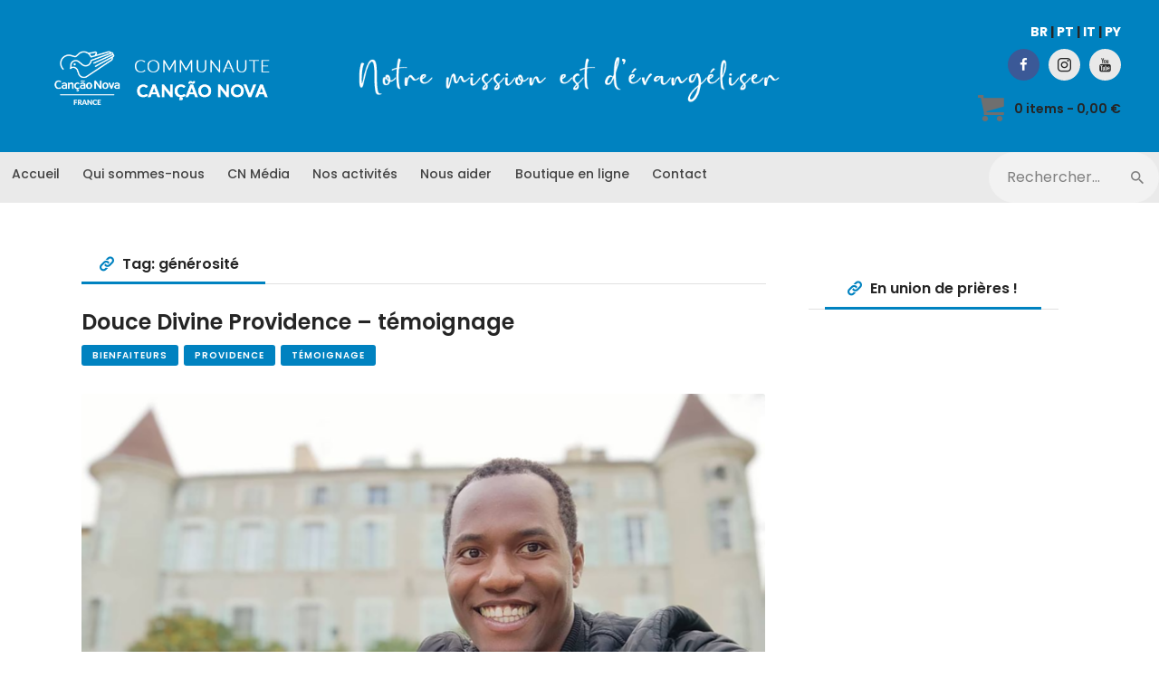

--- FILE ---
content_type: text/css
request_url: https://communautecn.fr/wp-content/themes/buzzstone/style.css
body_size: 48062
content:
/*
Theme Name: Buzzstone
Theme URI: http://buzzstone.ancorathemes.com/
Description: Buzzstone is a Premium WordPress theme that has built-in support for popular Page Builders, slider with swipe gestures, and is SEO- and Retina-ready. The unique system of inheritance and override options allows setting up individual parameters for different sections of your site and supported plugins.
Author: AncoraThemes
Author URI: http://ancorathemes.com/
Version: 1.0.2
License: GNU General Public License v2 or later
License URI: http://www.gnu.org/licenses/gpl-2.0.html
Tags: flexible-header, custom-background, custom-colors, custom-header, custom-menu, featured-image-header, featured-images, full-width-template, microformats, post-formats, theme-options, threaded-comments, translation-ready
Text Domain: buzzstone
*/
/* TABLE OF CONTENTS:

1. Reset tags
2. Default tag's settings
3. Form fields settings
4. WP styles and Screen readers
5. Theme grid
6. Page layouts
7. Section's decorations
   7.1 Header: Logo and Menu
   7.2 Sliders
   7.3 Post info (page/post title, category or tag name, author, meta, etc.)
   7.4 Post Formats
   7.5 Paginations
8. Single page parts
   8.1 Post header
   8.2 Post footer
   8.3 Post author
   8.4 Related posts
   8.5 Comments
   8.6 Page 404
   8.7 Page 'No search results' and 'No archive results'
9. Sidebars
10. Footer areas
11. Utils
12. Registration and Login popups
13. Third part plugins
14. Predefined classes for users

-------------------------------------------------------------- */
/* 1. Reset tags
-------------------------------------------------------------- */
html, body, div, span, applet, object, iframe,
h1, h2, h3, h4, h5, h6, p, blockquote, pre,
a, abbr, acronym, address, big, cite, code,
del, dfn, em, font, ins, kbd, q, s, samp,
small, strike, strong, sub, sup, tt, var,
dl, dt, dd, ol, ul, li,
fieldset, form, label, legend, input, textarea, button,
table, caption, tbody, tfoot, thead, tr, th, td,
article, aside, address, section, video, audio {
  font-family: inherit;
  font-size: 100%;
  line-height: inherit;
  font-weight: inherit;
  font-style: inherit;
  border: 0;
  outline: 0;
  -ms-word-wrap: break-word;
  word-wrap: break-word; }

html, body {
  margin: 0;
  padding: 0;
  width: 100%; }

html {
  font-size: 100%;
  /* Corrects text resizing oddly in IE6/7 when body font-size is set using em units
										   http://clagnut.com/blog/348/#c790 */
  -webkit-text-size-adjust: 100%;
  /* Prevents iOS text size adjust after orientation change, without disabling user zoom */
  -ms-text-size-adjust: 100%;
  /* www.456bereastreet.com/archive/201012/
										   controlling_text_size_in_safari_for_ios_without_disabling_user_zoom/ */
  -webkit-tap-highlight-color: rgba(0, 0, 0, 0);
  overflow-y: scroll !important;
  overflow-x: hidden;
  height: 100%; }

.ua_gecko h1, .ua_gecko h2, .ua_gecko h3, .ua_gecko h4, .ua_gecko h5, .ua_gecko h6 {
  -webkit-hyphens: manual;
  -ms-hyphens: manual;
  hyphens: manual; }

div.ui-widget,
div.ui-widget .ui-widget,
div.ui-widget .ui-widget-header,
div.ui-widget .ui-widget-content,
div.ui-accordion .ui-accordion-header,
div.ui-widget button,
div.ui-widget input,
div.ui-widget select,
div.ui-widget textarea,
div.ui-state-default,
div.ui-widget-content .ui-state-default,
div.ui-widget-header .ui-state-default {
  font-family: inherit;
  font-size: 1em;
  line-height: inherit; }

div.ui-widget,
div.ui-widget .ui-widget,
div.ui-widget .ui-widget-header,
div.ui-widget .ui-widget-content,
div.ui-accordion .ui-accordion-header,
div.ui-state-default,
div.ui-widget-content .ui-state-default,
div.ui-widget-header .ui-state-default {
  color: inherit;
  background: none;
  border-style: none;
  -webkit-border-radius: 0;
  -ms-border-radius: 0;
  border-radius: 0; }

div.ui-datepicker {
  background-color: #fff; }

div.ui-accordion .ui-accordion-header {
  padding: 0; }

div.ui-accordion .ui-accordion-header-icon {
  display: none; }

div.ui-tabs,
div.ui-tabs .ui-tabs-panel,
div.ui-tabs .ui-tabs-nav {
  padding: 0; }

div.ui-tabs .ui-tabs-nav li {
  float: none;
  margin: 0; }

div.ui-tabs .ui-tabs-nav .ui-tabs-anchor {
  float: none; }

/* 2. Default tag's settings
-------------------------------------------------------------- */
html {
  font-size: 14px; }

body {
  -webkit-font-smoothing: antialiased;
  -moz-osx-font-smoothing: grayscale; }

article, aside, details, figcaption, figure, footer, header, hgroup, nav, section {
  display: block; }

h1, h2, h3, h4, h5, h6 {
  -webkit-hyphens: auto;
  -ms-hyphens: auto;
  hyphens: auto; }

li > ol, li > ul, dl > dd {
  margin-bottom: 0; }

li > p {
  margin-bottom: 0; }

li > p + p {
  margin-top: 0.5em; }

ol, ul {
  padding-left: 1.5em; }

ol li, ul li {
  margin: 7px 0; }

/* Links */
a {
  text-decoration: none;
  background: transparent; }

a,
a:hover,
a:focus,
a:active {
  outline: 0; }

a img {
  border: none; }

a,
button,
input[type="button"],
input[type="submit"] {
  -webkit-transition: color 0.3s ease, background-color 0.3s ease, border-color 0.3s ease;
  -ms-transition: color 0.3s ease, background-color 0.3s ease, border-color 0.3s ease;
  -o-transition: color 0.3s ease, background-color 0.3s ease, border-color 0.3s ease;
  transition: color 0.3s ease, background-color 0.3s ease, border-color 0.3s ease; }

h1 > a, h2 > a, h3 > a, h4 > a, h5 > a, h6 > a {
  display: block; }

p:only-child {
  margin-bottom: 0 !important; }

:active, :focus {
  outline: 0; }

a[href="javascript:void(0)"] {
  cursor: default; }

/* Tables */
table {
  border-collapse: collapse; }

table th + th, table th + td, table td + th, table td + td {
  border-left: 1px solid #ddd; }

table > p {
  margin: 0 !important; }

table td, table th,
.sc_table table th, .sc_table table td {
  padding: 1em 0.5em; }

table th {
  font-size: 1.143em;
  font-weight: 600;
  font-style: normal;
  text-align: center; }

caption {
  font-weight: 700;
  text-align: center; }

/* Blockquotes*/
blockquote {
  position: relative;
  text-align: left;
  padding: 4.35em 4em 4.4em 5.3em;
  -webkit-border-radius: 3px;
  -ms-border-radius: 3px;
  border-radius: 3px; }

blockquote.has-very-dark-gray-color {
  background: transparent !important; }

blockquote:before {
  content: '\e969';
  font-family: "fontello";
  font-size: 2.6em;
  display: block;
  position: absolute;
  z-index: 1;
  top: 5px;
  left: 9px;
  width: 65px;
  height: 60px;
  line-height: 60px;
  text-align: center;
  z-index: 2; }

blockquote:after {
  content: "";
  position: absolute;
  z-index: 1;
  border: 1px solid rgba(255, 255, 255, 0.4);
  -webkit-border-radius: 3px;
  -ms-border-radius: 3px;
  border-radius: 3px;
  display: block;
  left: 25px;
  right: 25px;
  top: 25px;
  bottom: 25px; }

q:before, q:after {
  content: ""; }

blockquote, q {
  quotes: "" ""; }

blockquote p {
  margin: 0;
  font-size: 1.286em;
  line-height: 1.33em;
  font-weight: 600; }

blockquote > cite, blockquote > p > cite {
  display: block;
  font-size: 10px;
  line-height: 1.3em;
  font-weight: 600;
  font-style: normal;
  text-transform: uppercase;
  margin-top: 1.6em;
  letter-spacing: 1px; }

blockquote > * {
  position: relative;
  z-index: 3; }

.blog_mode_post blockquote,
.blog_mode_page blockquote {
  margin: 2.3em 0 2.3em 0; }

.blog_mode_post .comments_list blockquote,
.blog_mode_page .comments_list blockquote {
  margin: 1.5em 0; }

.wp-block-quote.is-large,
.wp-block-quote.is-style-large {
  padding: 2.35em 2.5em 3.4em 3.3em; }

/* Other tags */
dd {
  margin-left: 1.5em; }

dt, b, strong {
  font-weight: bold; }

dfn, em, i {
  font-style: italic; }

pre, code, kbd, tt, var, samp {
  font-family: "Courier New", Courier, monospace;
  font-size: 1em;
  letter-spacing: 0; }

pre {
  overflow: auto;
  max-width: 100%; }

code {
  overflow: auto;
  max-width: 100%;
  padding: 0 1em;
  border: 1px solid #888;
  background-color: #f7f7f7;
  display: inline-block;
  vertical-align: middle;
  word-wrap: break-word; }

pre > code {
  display: block;
  vertical-align: top;
  padding: 1em; }

abbr, acronym {
  border-bottom: 1px dotted;
  cursor: help; }

mark, ins {
  background-color: transparent;
  text-decoration: none; }

sup,
sub {
  font-size: 75%;
  height: 0;
  line-height: 0;
  position: relative;
  vertical-align: baseline; }

sup {
  bottom: 1ex; }

sub {
  top: .5ex; }

small {
  font-size: 80%; }

big {
  font-size: 120%; }

[hidden], template {
  display: none; }

hr {
  height: 0;
  border: none;
  border-top: 1px solid #eee;
  margin: 3.7em 0;
  -webkit-box-sizing: content-box;
  -ms-box-sizing: content-box;
  box-sizing: content-box; }

/* Images */
img {
  max-width: 100%;
  height: auto;
  vertical-align: top; }

figure,
.wp-caption,
.wp-caption-overlay .wp-caption {
  border: 0;
  margin: 0;
  padding: 0;
  overflow: hidden;
  position: relative;
  max-width: 100%;
  -webkit-border-radius: 3px;
  -ms-border-radius: 3px;
  border-radius: 3px; }

figure figcaption,
.wp-block-embed figcaption,
.wp-block-image figcaption,
.wp-block-video figcaption,
.wp-block-gallery .blocks-gallery-image figcaption,
.wp-block-gallery .blocks-gallery-item figcaption,
.wp-caption .wp-caption-text,
.wp-caption .wp-caption-dd,
.wp-caption-overlay .wp-caption .wp-caption-text,
.wp-caption-overlay .wp-caption .wp-caption-dd {
  position: absolute;
  z-index: 1;
  top: auto;
  right: 0;
  bottom: 0;
  left: 0;
  font-size: 10px;
  line-height: 15px;
  font-weight: 600;
  font-style: normal;
  -webkit-transition: all 0.3s;
  -o-transition: all 0.3s;
  transition: all 0.3s;
  margin-bottom: 0;
  text-align: center;
  padding: 12px;
  text-transform: uppercase;
  -webkit-border-radius: 0 0 3px 3px;
  -ms-border-radius: 0 0 3px 3px;
  border-radius: 0 0 3px 3px;
  letter-spacing: 0.9px;
  -webkit-box-sizing: border-box;
  box-sizing: border-box;
  max-height: 50%;
  opacity: 1; }

figure:hover figcaption:not(.editor-rich-text__tinymce),
.wp-caption:hover .wp-caption-text,
.wp-caption:hover .wp-caption-dd,
.wp-caption-overlay .wp-caption:hover .wp-caption-text,
.wp-caption-overlay .wp-caption:hover .wp-caption-dd {
  opacity: 0; }

figure figcaption:hover:not(.editor-rich-text__tinymce),
figure figcaption:hover,
.wp-caption .wp-caption-text:hover,
.wp-caption .wp-caption-dd:hover,
.wp-caption-overlay .wp-caption .wp-caption-text:hover,
.wp-caption-overlay .wp-caption .wp-caption-dd:hover {
  opacity: 1; }

svg:not(:root) {
  overflow: hidden; }

/* Audio and Video */
audio,
canvas,
progress,
video {
  display: inline-block;
  vertical-align: baseline; }

audio:not([controls]) {
  display: none;
  height: 0; }

iframe, video, embed {
  max-width: 100%;
  min-height: 100px;
  vertical-align: top; }

/* Fontello icons */
[class^="icon-"]:before,
[class*=" icon-"]:before {
  font-size: inherit;
  line-height: inherit !important;
  font-weight: inherit;
  font-style: inherit;
  display: inline-block;
  vertical-align: top;
  width: auto;
  margin: 0; }

/* 3. Form fields settings
-------------------------------------------------------------- */
/* Common rules */
form {
  margin-bottom: 0; }

button, input, optgroup, select, textarea, textarea.wp-editor-area {
  font-family: inherit;
  font-size: 1em;
  /* Corrects font size not being inherited in all browsers */
  margin: 0;
  /* Addresses margins set differently in IE6/7, F3/4, S5, Chrome */
  vertical-align: baseline;
  /* Improves appearance and consistency in all browsers */ }

button {
  overflow: visible; }

input[placeholder]::-webkit-input-placeholder,
textarea[placeholder]::-webkit-input-placeholder {
  text-overflow: ellipsis; }

input[placeholder]::-moz-placeholder,
textarea[placeholder]::-moz-placeholder {
  text-overflow: ellipsis; }

input[placeholder]:-ms-input-placeholder,
textarea[placeholder]:-ms-input-placeholder {
  text-overflow: ellipsis; }

input[placeholder]::-ms-input-placeholder,
textarea[placeholder]::-ms-input-placeholder {
  text-overflow: ellipsis; }

input[placeholder]::placeholder,
textarea[placeholder]::placeholder {
  -o-text-overflow: ellipsis;
  text-overflow: ellipsis; }

input[placeholder],
textarea[placeholder] {
  -o-text-overflow: ellipsis;
  text-overflow: ellipsis; }

textarea, textarea.wp-editor-area,
select, option,
input[type="text"],
input[type="number"],
input[type="email"],
input[type="url"],
input[type="tel"],
input[type="search"],
input[type="password"],
input[type="checkbox"],
input[type="radio"] {
  -webkit-transition: color 0.3s ease, background-color 0.3s ease, border-color 0.3s ease;
  -ms-transition: color 0.3s ease, background-color 0.3s ease, border-color 0.3s ease;
  -o-transition: color 0.3s ease, background-color 0.3s ease, border-color 0.3s ease;
  transition: color 0.3s ease, background-color 0.3s ease, border-color 0.3s ease;
  -webkit-box-sizing: border-box;
  -ms-box-sizing: border-box;
  box-sizing: border-box;
  -webkit-border-radius: 0;
  -ms-border-radius: 0;
  border-radius: 0; }

input[type="checkbox"],
input[type="radio"] {
  padding: 0;
  /* Addresses excess padding in IE8/9 */ }

input[type="number"]::-webkit-outer-spin-button {
  height: 50%; }

input[type="number"],
input[type="search"] {
  -webkit-appearance: none;
  /* Addresses appearance set to searchfield in S5, Chrome */
  -webkit-appearance: textfield; }

input[type="search"]::-webkit-search-cancel-button,
input[type="search"]::-webkit-search-decoration {
  -webkit-appearance: none;
  /* Corrects inner padding displayed oddly in S5, Chrome on OSX */ }

button::-moz-focus-inner,
input::-moz-focus-inner {
  /* Corrects inner padding and border displayed oddly in FF3/4 www.sitepen.com/blog/2008/05/14/the-devils-in-the-details-fixing-dojos-toolbar-buttons/ */
  border: 0;
  padding: 0; }

button[disabled],
html input[disabled] {
  cursor: default !important; }

button:focus,
input[type="text"]:focus,
input[type="email"]:focus,
input[type="url"]:focus,
input[type="password"]:focus,
input[type="search"]:focus,
select:focus,
textarea:focus,
textarea.wp-editor-area:focus {
  outline: none; }

input[type="text"],
input[type="number"],
input[type="email"],
input[type="url"],
input[type="tel"],
input[type="password"],
input[type="search"],
select,
textarea,
textarea.wp-editor-area {
  -webkit-appearance: none;
  outline: none;
  resize: none; }

/* Required fields */
label.required:after {
  content: '*';
  display: none;
  vertical-align: text-top;
  font-size: 80%;
  color: #da6f5b; }

/* Field set */
fieldset {
  padding: 1em 1.5em;
  margin: 1.5em 0.2em;
  border: 1px solid #ddd;
  position: relative; }

fieldset legend {
  position: absolute;
  z-index: 1;
  top: -0.6em;
  left: 1.5em;
  background-color: #fff;
  font-weight: 400;
  font-style: italic;
  padding: 0 0.2em;
  letter-spacing: 0; }

/* Buttons */
form button,
input[type="button"],
input[type="reset"],
input[type="submit"],
.theme_button,
.post_item .more-link,
.gallery_preview_show .post_readmore,
.wp-block-button__link,
#buddypress .comment-reply-link,
#buddypress .generic-button a,
#buddypress a.button,
#buddypress button,
#buddypress input[type="button"],
#buddypress input[type="reset"],
#buddypress input[type="submit"],
#buddypress ul.button-nav li a,
#buddypress div.activity-meta a,
a.bp-title-button,
body #booked-profile-page input[type="submit"],
body #booked-profile-page button,
body .booked-list-view input[type="submit"],
body .booked-list-view button,
body table.booked-calendar input[type="submit"],
body table.booked-calendar button,
body .booked-modal input[type="submit"],
body .booked-modal button,
.mc4wp-form .mc4wp-form-fields input[type="submit"],
.sc_button,
.sc_form button,
.tourmaster-tour-search-wrap input.tourmaster-tour-search-submit[type="submit"],
#tribe-bar-form .tribe-bar-submit input[type="submit"],
#tribe-bar-form button,
#tribe-bar-form a,
#tribe-bar-form input,
#tribe-bar-views .tribe-bar-views-list .tribe-bar-views-option a,
.tribe-bar-mini #tribe-bar-views .tribe-bar-views-list .tribe-bar-views-option a,
#tribe-events .tribe-events-button,
.tribe-events-button,
.tribe-events-cal-links a,
.tribe-events-sub-nav li a,
.tribe-events-read-more,
#tribe-events-footer ~ a.tribe-events-ical.tribe-events-button,
.edd_download_purchase_form .button,
#edd-purchase-button,
.edd-submit.button,
.widget_edd_cart_widget .edd_checkout a,
.woocommerce .button, .woocommerce-page .button,
.woocommerce a.button,
.woocommerce button.button,
.woocommerce input.button
.woocommerce #respond input#submit,
.woocommerce input[type="button"], .woocommerce-page input[type="button"],
.woocommerce input[type="submit"], .woocommerce-page input[type="submit"],
.woocommerce .woocommerce-message .button,
.woocommerce ul.products li.product .button,
.woocommerce div.product form.cart .button,
.woocommerce #review_form #respond p.form-submit input[type="submit"],
.woocommerce-page #review_form #respond p.form-submit input[type="submit"],
.woocommerce table.my_account_orders .order-actions .button,
.woocommerce table.cart td.actions .button,
#add_payment_method .wc-proceed-to-checkout a.checkout-button,
.woocommerce-cart .wc-proceed-to-checkout a.checkout-button,
.woocommerce-checkout .wc-proceed-to-checkout a.checkout-button,
.woocommerce #respond input#submit.disabled,
.woocommerce #respond input#submit:disabled,
.woocommerce #respond input#submit[disabled]:disabled,
.woocommerce a.button.disabled,
.woocommerce a.button:disabled,
.woocommerce a.button[disabled]:disabled,
.woocommerce button.button.disabled,
.woocommerce button.button:disabled,
.woocommerce button.button[disabled]:disabled,
.woocommerce input.button.disabled,
.woocommerce input.button:disabled,
.woocommerce input.button[disabled]:disabled,
.yith-woocompare-widget a.clear-all {
  -webkit-appearance: none;
  cursor: pointer;
  display: inline-block;
  vertical-align: top;
  font-size: 16px;
  line-height: 18px;
  font-weight: 500;
  -webkit-box-sizing: border-box;
  -ms-box-sizing: border-box;
  box-sizing: border-box;
  text-transform: none;
  text-align: center;
  padding: 0.83em 4.1em;
  -webkit-border-radius: 25px;
  -ms-border-radius: 25px;
  border-radius: 25px;
  letter-spacing: 0.5px;
  height: auto;
  border-width: 0 !important; }

.sc_button > * {
  position: relative;
  z-index: 1; }

.sc_button_simple {
  -webkit-border-radius: 0;
  -ms-border-radius: 0;
  border-radius: 0; }

.woocommerce button.button:after,
#add_payment_method .wc-proceed-to-checkout a.checkout-button:after,
.woocommerce-cart .wc-proceed-to-checkout a.checkout-button:after,
.woocommerce-checkout .wc-proceed-to-checkout a.checkout-button:after,
.woocommerce table.cart td.actions .button:after,
.woocommerce div.product form.cart .single_add_to_cart_button,
.widget_shopping_cart .buttons a,
.theme_button,
.more-link,
.sc_button {
  position: relative; }

.sc_button.sc_button_size_small,
.theme_button.theme_button_small {
  padding: 0.8em 1.6em; }

/* Bordered button */
.sc_button.sc_button_bordered,
.wp-block-button.is-style-outline > .wp-block-button__link {
  border-width: 2px !important;
  padding: 1.3em 2.8em; }

.sc_layouts_row_type_narrow .sc_button.sc_button_bordered,
.sc_layouts_row_type_narrow .wp-block-button.is-style-outline > .wp-block-button__link {
  padding: 0.8em 1.8em; }

.sc_button.sc_button_bordered.sc_button_size_small {
  padding: 0.6em 1.4em; }

/* Simple button */
.sc_button_simple {
  font-size: 1em;
  line-height: 1.25em;
  font-weight: 400;
  font-style: italic;
  letter-spacing: 0;
  text-transform: none;
  border: none;
  padding: 0 1.8em 0 0; }

.sc_button_simple:before,
.sc_button_simple:after {
  content: '\e93a';
  font-family: "fontello";
  font-style: normal; }

/* Buttons in widgets */
.widget.woocommerce .button,
.widget.WOOCS_CONVERTER .button,
.widget.yith-woocompare-widget a.button,
.widget.yith-woocompare-widget a.clear-all {
  font-size: 16px;
  line-height: 18px; }

.widget.woocommerce .button + .button {
  margin-left: 10px; }

.woocommerce .widget_shopping_cart .buttons a,
.woocommerce.widget_shopping_cart .buttons a {
  margin: 0;
  width: calc(50% - 5px);
  text-align: center;
  padding-left: 0.5em;
  padding-right: 0.5em; }

/* Text fields */
input[type="text"],
input[type="number"],
input[type="email"],
input[type="url"],
input[type="tel"],
input[type="password"],
input[type="search"],
select,
textarea,
textarea.wp-editor-area,
form.mc4wp-form .mc4wp-form-fields input[type="email"],
.tourmaster-form-field input[type="text"],
.tourmaster-form-field input[type="email"],
.tourmaster-form-field input[type="password"],
.tourmaster-form-field textarea,
.tourmaster-form-field select,
.tourmaster-form-field.tourmaster-with-border input[type="text"],
.tourmaster-form-field.tourmaster-with-border input[type="email"],
.tourmaster-form-field.tourmaster-with-border input[type="password"],
.tourmaster-form-field.tourmaster-with-border textarea,
.tourmaster-form-field.tourmaster-with-border select,
.woocommerce table.cart td.actions .coupon .input-text,
.woocommerce #content table.cart td.actions .coupon .input-text,
.woocommerce-page table.cart td.actions .coupon .input-text,
.woocommerce-page #content table.cart td.actions .coupon .input-text,
#buddypress div.dir-search input[type="search"],
#buddypress div.dir-search input[type="text"],
#buddypress li.groups-members-search input[type="search"],
#buddypress li.groups-members-search input[type="text"],
#buddypress .standard-form input[type="color"],
#buddypress .standard-form input[type="date"],
#buddypress .standard-form input[type="datetime-local"],
#buddypress .standard-form input[type="datetime"],
#buddypress .standard-form input[type="email"],
#buddypress .standard-form input[type="month"],
#buddypress .standard-form input[type="number"],
#buddypress .standard-form input[type="password"],
#buddypress .standard-form input[type="range"],
#buddypress .standard-form input[type="search"],
#buddypress .standard-form input[type="tel"],
#buddypress .standard-form input[type="text"],
#buddypress .standard-form input[type="time"],
#buddypress .standard-form input[type="url"],
#buddypress .standard-form input[type="week"],
#buddypress .standard-form select,
#buddypress .standard-form textarea,
#give-recurring-form .form-row input[type="email"],
#give-recurring-form .form-row input[type="password"],
#give-recurring-form .form-row input[type="tel"],
#give-recurring-form .form-row input[type="text"],
#give-recurring-form .form-row input[type="url"],
#give-recurring-form .form-row select,
#give-recurring-form .form-row textarea,
form.give-form .form-row input[type="email"],
form.give-form .form-row input[type="password"],
form.give-form .form-row input[type="tel"],
form.give-form .form-row input[type="text"],
form.give-form .form-row input[type="url"],
form.give-form .form-row select,
form.give-form .form-row textarea,
form[id*="give-form"] .form-row input[type="email"],
form[id*="give-form"] .form-row input[type="password"],
form[id*="give-form"] .form-row input[type="tel"],
form[id*="give-form"] .form-row input[type="text"],
form[id*="give-form"] .form-row input[type="url"],
form[id*="give-form"] .form-row select,
form[id*="give-form"] .form-row textarea,
form[id*="give-form"] .give-donation-amount #give-amount,
form[id*="give-form"] .give-donation-amount #give-amount-text,
form[id*="give-form"] #give-final-total-wrap .give-final-total-amount,
form[id*="give-form"] .give-donation-amount .give-currency-symbol,
form[id*="give-form"] .give-donation-amount .give-currency-symbol.give-currency-position-before,
form[id*="give-form"] .give-donation-amount .give-currency-symbol.give-currency-position-after,
form[id*="give-form"] #give-final-total-wrap .give-donation-total-label {
  padding: 0.68em 1.55em;
  border: 1px solid #ddd;
  -webkit-border-radius: 28px;
  -ms-border-radius: 28px;
  border-radius: 28px; }

textarea,
textarea.wp-editor-area {
  overflow: auto;
  /* Removes default vertical scrollbar in IE6/7/8/9 */
  vertical-align: top;
  /* Improves readability and alignment in all browsers */
  min-height: 10em; }

/* Text fields in widgets */
.widget input[type="text"],
.widget input[type="number"],
.widget input[type="email"],
.widget input[type="url"],
.widget input[type="tel"],
.widget input[type="password"],
.widget input[type="search"],
.widget select,
.widget textarea,
.widget textarea.wp-editor-area {
  padding: 1em 1.2em; }

/* Radio buttons and checkboxes */
input[type="radio"],
input[type="checkbox"],
.edd_price_options ul > li > label > input[type="radio"],
.edd_price_options ul > li > label > input[type="checkbox"],
.wpcf7-radio input[type="radio"],
.wpcf7-checkbox input[type="checkbox"],
.wpcf7-acceptance input[type="checkbox"] {
  display: none; }

label > input[type="radio"],
label > input[type="checkbox"],
input[type="checkbox"].wpcf7-acceptance {
  display: inline-block;
  vertical-align: baseline; }

.wpcf7-radio .wpcf7-list-item-label,
.wpcf7-checkbox .wpcf7-list-item-label {
  cursor: pointer; }

.edd_price_options ul > li > label > input[type="radio"] + span,
.edd_price_options ul > li > label > input[type="checkbox"] + span {
  display: inline-block;
  vertical-align: baseline; }

input[type="radio"] + label,
input[type="checkbox"] + label,
input[type="radio"] + .wpcf7-list-item-label,
input[type="checkbox"] + .wpcf7-list-item-label,
.edd_price_options ul > li > label > input[type="radio"] + span,
.edd_price_options ul > li > label > input[type="checkbox"] + span {
  position: relative;
  padding-left: 1.4em;
  line-height: 1.5em;
  display: inline-block;
  vertical-align: top; }

.wpcf7-list-item-label.wpcf7-list-item-right {
  position: relative;
  padding-right: 1.4em; }

input[type="radio"] + label:before,
input[type="checkbox"] + label:before,
input[type="radio"] + .wpcf7-list-item-label:before,
input[type="checkbox"] + .wpcf7-list-item-label:before,
.wpcf7-list-item-label.wpcf7-list-item-right:before,
.edd_price_options ul > li > label > input[type="radio"] + span:before,
.edd_price_options ul > li > label > input[type="checkbox"] + span:before {
  content: ' ';
  font-family: "fontello";
  font-size: 1.5em;
  display: block;
  text-align: center;
  border: 1px solid #eee;
  width: 0.6em;
  height: 0.6em;
  line-height: 0.53em;
  position: absolute;
  z-index: 1;
  top: 0.2em;
  left: 0;
  -webkit-box-sizing: border-box;
  -ms-box-sizing: border-box;
  box-sizing: border-box; }

.wpcf7-list-item-label.wpcf7-list-item-right:before {
  left: auto;
  right: 0; }

input[type="radio"] + label:before,
input[type="radio"] + .wpcf7-list-item-label:before,
.wpcf7-radio .wpcf7-list-item-label.wpcf7-list-item-right:before,
.edd_price_options ul > li > label > input[type="radio"] + span:before {
  -webkit-border-radius: 50%;
  -ms-border-radius: 50%;
  border-radius: 50%; }

input[type="checkbox"]:checked + label:before,
input[type="checkbox"]:checked + .wpcf7-list-item-label:before,
.wpcf7-checkbox .wpcf7-list-item-checked.wpcf7-list-item-right:before,
.edd_price_options ul > li > label > input[type="checkbox"]:checked + span:before {
  content: '\e8ab'; }

input[type="radio"]:checked + label:before,
input[type="radio"]:checked + .wpcf7-list-item-label:before,
.wpcf7-radio .wpcf7-list-item-checked.wpcf7-list-item-right:before,
.edd_price_options ul > li > label > input[type="radio"]:checked + span:before {
  content: '\e83c'; }

span.wpcf7-list-item {
  margin-left: 0; }

.wpcf7-form textarea {
  max-height: 14.2em;
  margin-bottom: 15px !important; }

.wpcf7 .wpcf7-form input {
  max-width: 66%;
  margin-bottom: 15px; }

.wpcf7 .wpcf7-form .align-center input {
  max-width: 100%; }

.wpcf7 .wpcf7-form .align-center .wpcf7-submit {
  display: block;
  margin-left: auto;
  margin-right: auto; }

.wpcf7 .wpcf7-form .wpcf7-submit {
  margin: 15px 0 0 0; }

div.wpcf7 .wpcf7-submit + .ajax-loader {
  margin: 28px 0 0 10px; }

div.wpcf7 .align-center .wpcf7-submit + .ajax-loader {
  margin: 10px auto 0;
  display: block; }

div.wpcf7 .align-center + div.wpcf7-response-output {
  margin-top: 0.5em; }

.wpcf7 div.wpcf7-response-output {
  margin: 1.5em 0 0; }

.wpcf7-not-valid + span.wpcf7-not-valid-tip {
  margin: -10px 0 10px; }

div.wpcf7-validation-errors, div.wpcf7-acceptance-missing {
  border: 2px solid #ddb837; }

/* Select container (dropdown) */
select {
  -o-text-overflow: ellipsis;
  text-overflow: ellipsis;
  white-space: nowrap; }

select::-ms-expand {
  display: none; }

/* Hide all select fields while page loading */
select:not(.esg-sorting-select):not([class*="trx_addons_attrib_"]) {
  visibility: hidden; }

/* Show all select fields when they inside an our wrapper */
.select_container select:not(.esg-sorting-select):not([class*="trx_addons_attrib_"]) {
  visibility: visible; }

/* Our wrapper to decorate select fields */
.select_container {
  width: 100%;
  position: relative;
  overflow: hidden;
  -webkit-border-radius: 25px;
  -ms-border-radius: 25px;
  border-radius: 25px; }

.select_container,
.select_container:after,
.select_container select {
  -webkit-transition: all 0.3s ease;
  -ms-transition: all 0.3s ease;
  -o-transition: all 0.3s ease;
  transition: all 0.3s ease; }

.select_container:before {
  content: ' ';
  display: block;
  position: absolute;
  z-index: 1;
  top: 0;
  right: -1px;
  bottom: 0;
  left: auto;
  width: 3em;
  z-index: 1;
  pointer-events: none;
  cursor: pointer; }

.sc_input_hover_accent .select_container::before {
  right: 2px;
  top: 2px;
  bottom: 2px;
  -webkit-border-radius: 0;
  -ms-border-radius: 0;
  border-radius: 0; }

.sc_input_hover_iconed .sc_form_field_hover {
  padding: 1.2em 1em !important; }

.select_container:after {
  content: '\e828';
  font-family: "fontello";
  display: block;
  position: absolute;
  z-index: 2;
  top: 50%;
  right: 1em;
  width: 1em;
  height: 1em;
  line-height: 1em;
  text-align: center;
  margin-top: -0.5em;
  pointer-events: none;
  cursor: pointer; }

.select_container select {
  background: none !important;
  border-color: transparent !important;
  width: 100% !important;
  max-width: none !important;
  padding-right: 3em !important;
  -webkit-box-sizing: border-box;
  -ms-box-sizing: border-box;
  box-sizing: border-box; }

.widget .select_container select {
  padding-right: 2em !important;
  padding-top: 0.75em;
  padding-bottom: 0.75em; }

.widget .select_container:before {
  width: 2em; }

.widget .select_container:after {
  right: 0.5em; }

/* Select2 - Advanced select with search */
.select2-container {
  width: 100% !important; }

.select2-container--default .select2-selection--single .select2-selection__placeholder {
  display: inline-block; }

.select2-container.select2-container--default span.select2-choice,
.select2-container.select2-container--default span.select2-selection {
  height: auto;
  border: 1px solid #ddd;
  padding: 0;
  -webkit-border-radius: 25px !important;
  -ms-border-radius: 25px !important;
  border-radius: 25px !important; }

.select2-container--default .select2-selection--single span.select2-selection__rendered {
  line-height: 2.86em;
  -webkit-border-radius: 25px;
  -ms-border-radius: 25px;
  border-radius: 25px; }

.select2-container.select2-container--default .select2-selection .select2-selection__arrow {
  top: 50%;
  -webkit-transform: translateY(-50%);
  -ms-transform: translateY(-50%);
  transform: translateY(-50%); }

.select2-drop-active {
  border: none; }

.select2-dropdown {
  border: 1px solid #ddd; }

.select2-search {
  padding: 4px 0; }

/* 4. WP styles and Screen readers
-------------------------------------------------------------- */
.screen-reader-text {
  clip: rect(1px, 1px, 1px, 1px);
  position: absolute !important;
  margin: 0 !important;
  padding: 0 !important; }

.screen-reader-text:hover,
.screen-reader-text:active,
.screen-reader-text:focus {
  display: block;
  top: 5px;
  left: 5px;
  width: auto;
  height: auto;
  font-size: 0.8em;
  line-height: normal;
  padding: 1em 1.5em;
  color: #21759b;
  background-color: #f1f1f1;
  border-radius: 3px;
  clip: auto !important;
  text-decoration: none;
  /* Above WP toolbar */
  z-index: 100000;
  -webkit-box-shadow: 0 0 2px 2px rgba(0, 0, 0, 0.6);
  -ms-box-shadow: 0 0 2px 2px rgba(0, 0, 0, 0.6);
  box-shadow: 0 0 2px 2px rgba(0, 0, 0, 0.6); }

.alignleft {
  display: inline-block;
  float: left;
  margin-right: 2em;
  margin-bottom: 1em;
  margin-top: 1em; }

.alignright {
  display: inline-block;
  float: right;
  margin-left: 2em;
  margin-bottom: 1em;
  margin-top: 1em; }

.aligncenter {
  clear: both;
  margin-left: auto !important;
  margin-right: auto !important;
  text-align: center;
  margin-bottom: 1em;
  margin-top: 1em; }

figure.alignleft,
figure.alignright {
  margin-top: 0.5em;
  margin-bottom: 0.8em; }

figure.aligncenter {
  margin-bottom: 1em; }

img.alignleft[class*="wp-image"],
img.alignright[class*="wp-image"] {
  margin-bottom: 0.8em; }

/* Sticky posts */
.sticky_wrap {
  margin-bottom: 5em; }

.sticky {
  position: relative;
  border: 2px solid #ddd;
  padding: 2em; }

.sidebar_hide .sticky_wrap .sticky,
.body_style_fullwide .sticky_wrap .sticky,
.body_style_fullscreen .sticky_wrap .sticky {
  text-align: center; }

.sticky .label_sticky {
  display: block;
  position: absolute;
  z-index: 1;
  top: -14px;
  right: -14px;
  width: 0;
  height: 0;
  border: 12px solid transparent;
  border-top-color: #ddd;
  -webkit-transform: rotate(225deg);
  -ms-transform: rotate(225deg);
  transform: rotate(225deg); }

.sticky_wrap .sticky .post_featured {
  display: inline-block; }

.sticky_wrap .sticky .post_categories {
  margin-top: 1em; }

.sticky_wrap .sticky .post_title {
  margin-top: 0.5em;
  margin-bottom: 0;
  text-transform: uppercase;
  letter-spacing: 1px; }

/* Gallery */
.gallery {
  margin: 0 -5px; }

.gallery-item {
  display: inline-block;
  vertical-align: top;
  overflow: hidden;
  -webkit-box-sizing: border-box;
  -ms-box-sizing: border-box;
  box-sizing: border-box; }

.gallery-columns-9 .gallery-item {
  width: 11.11111% !important; }

.gallery-columns-8 .gallery-item {
  width: 12.5% !important; }

.gallery-columns-7 .gallery-item {
  width: 14.28571% !important; }

.gallery-columns-6 .gallery-item {
  width: 16.66667% !important; }

.gallery-columns-5 .gallery-item {
  width: 20% !important; }

.gallery-columns-4 .gallery-item {
  width: 25% !important; }

.gallery-columns-3 .gallery-item {
  width: 33.33333% !important; }

.gallery-columns-2 .gallery-item {
  width: 50% !important; }

.gallery-columns-1 .gallery-item {
  width: 100% !important; }

.gallery-item a {
  display: block; }

.gallery-item a img {
  border: none !important;
  display: block;
  width: 100%; }

.gallery-item .gallery-icon {
  margin: 5px; }

.gallery-item .gallery-caption {
  max-height: 42px;
  left: 5px;
  right: 5px;
  bottom: 5px; }

.gallery-columns-9 .gallery-caption {
  font-size: 0.625em; }

.gallery-columns-8 .gallery-caption {
  font-size: 0.6875em; }

.gallery-columns-7 .gallery-caption {
  font-size: 0.75em; }

.gallery-columns-6 .gallery-caption {
  font-size: 0.8125em; }

/* Post with password */
.post-password-form label {
  display: inline-block;
  vertical-align: top; }

.post-password-form input[type="submit"] {
  display: inline-block;
  margin-left: 0.2em;
  height: 52px;
  padding: 0.5em 2.55em 0.5em; }

.post-password-form input[type="password"] {
  height: 52px;
  padding: 0.5em 1.5em; }

.wp-block-separator:not([class*="is-style"]) {
  width: 15%; }

/* 5. Theme grid
-------------------------------------------------------------- */
.container, .container-fluid {
  margin-right: auto;
  margin-left: auto;
  padding-left: 15px;
  padding-right: 15px; }

.row, .columns_wrap {
  margin-left: 0px;
  margin-right: -30px; }

.row > [class*="column-"],
.columns_wrap > [class*="column-"] {
  display: inline-block;
  vertical-align: top;
  position: relative;
  min-height: 1px;
  padding-left: 0px;
  padding-right: 30px;
  -webkit-box-sizing: border-box;
  -ms-box-sizing: border-box;
  box-sizing: border-box; }

.row.columns_padding_left, .columns_wrap.columns_padding_left, .vc_row.columns_padding_left {
  margin-left: -30px;
  margin-right: 0; }

.vc_row.columns_padding_left .vc_column_container > .vc_column-inner,
.row.columns_padding_left > [class*="column-"], .columns_wrap.columns_padding_left > [class*="column-"],
.row > [class*="column-"].columns_padding_left, .columns_wrap > [class*="column-"].columns_padding_left {
  padding-left: 30px;
  padding-right: 0; }

.vc_row.columns_padding_right,
.row.columns_padding_right,
.columns_wrap.columns_padding_right {
  margin-left: 0;
  margin-right: -30px; }

.vc_row.columns_padding_right .vc_column_container > .vc_column-inner,
.row.columns_padding_right > [class*="column-"], .columns_wrap.columns_padding_right > [class*="column-"],
.row > [class*="column-"].columns_padding_right, .columns_wrap > [class*="column-"].columns_padding_right {
  padding-left: 0;
  padding-right: 30px; }

.vc_row,
.row.columns_padding_center,
.columns_wrap.columns_padding_center {
  margin-left: -15px;
  margin-right: -15px; }

.vc_column_container > .vc_column-inner,
.row.columns_padding_center > [class*="column-"], .columns_wrap.columns_padding_center > [class*="column-"],
.row > [class*="column-"].columns_padding_center, .columns_wrap > [class*="column-"].columns_padding_center {
  padding-left: 15px;
  padding-right: 15px; }

.row.columns_padding_bottom > [class*="column-"], .columns_wrap.columns_padding_bottom > [class*="column-"],
.row > [class*="column-"].columns_padding_bottom, .columns_wrap > [class*="column-"].columns_padding_bottom {
  padding-bottom: 30px; }

.sc_blogger.no_margin .row, .sc_blogger.no_margin .columns_wrap,
.row.no_margin, .columns_wrap.no_margin {
  margin-left: 0 !important;
  margin-right: 0 !important; }

.sc_blogger.no_margin .row > [class*="column-"], .sc_blogger.no_margin .columns_wrap > [class*="column-"],
.row.no_margin > [class*="column-"], .columns_wrap.no_margin > [class*="column-"] {
  padding: 0 !important; }

/* Columns, push, pull and offset sizes */
.column-1,
.column-1_1 {
  width: 100%; }

.column-1_2 {
  width: 50%; }

.push-1_2 {
  left: 50%; }

.pull-1_2 {
  right: 50%; }

.offset-1_2 {
  margin-left: 50%; }

.column-1_3 {
  width: 33.33333%; }

.push-1_3 {
  left: 33.33333%; }

.pull-1_3 {
  right: 33.33333%; }

.offset-1_3 {
  margin-left: 33.33333%; }

.column-1_4 {
  width: 25%; }

.push-1_4 {
  left: 25%; }

.pull-1_4 {
  right: 25%; }

.offset-1_4 {
  margin-left: 25%; }

.column-1_5 {
  width: 20%; }

.push-1_5 {
  left: 20%; }

.pull-1_5 {
  right: 20%; }

.offset-1_5 {
  margin-left: 20%; }

.column-1_6 {
  width: 16.66667%; }

.push-1_6 {
  left: 16.66667%; }

.pull-1_6 {
  right: 16.66667%; }

.offset-1_6 {
  margin-left: 16.66667%; }

.column-1_7 {
  width: 14.28571%; }

.push-1_7 {
  left: 14.28571%; }

.pull-1_7 {
  right: 14.28571%; }

.offset-1_7 {
  margin-left: 14.28571%; }

.column-1_8 {
  width: 12.5%; }

.push-1_8 {
  left: 12.5%; }

.pull-1_8 {
  right: 12.5%; }

.offset-1_8 {
  margin-left: 12.5%; }

.column-1_9 {
  width: 11.11111%; }

.push-1_9 {
  left: 11.11111%; }

.pull-1_9 {
  right: 11.11111%; }

.offset-1_9 {
  margin-left: 11.11111%; }

.column-1_10 {
  width: 10%; }

.push-1_10 {
  left: 10%; }

.pull-1_10 {
  right: 10%; }

.offset-1_10 {
  margin-left: 10%; }

.column-1_11 {
  width: 9.09091%; }

.push-1_11 {
  left: 9.09091%; }

.pull-1_11 {
  right: 9.09091%; }

.offset-1_11 {
  margin-left: 9.09091%; }

.column-1_12 {
  width: 8.33333%; }

.push-1_12 {
  left: 8.33333%; }

.pull-1_12 {
  right: 8.33333%; }

.offset-1_12 {
  margin-left: 8.33333%; }

.column-2_2 {
  width: 100%; }

.column-2_3 {
  width: 66.66667%; }

.push-2_3 {
  left: 66.66667%; }

.pull-2_3 {
  right: 66.66667%; }

.offset-2_3 {
  margin-left: 66.66667%; }

.column-2_4 {
  width: 50%; }

.push-2_4 {
  left: 50%; }

.pull-2_4 {
  right: 50%; }

.offset-2_4 {
  margin-left: 50%; }

.column-2_5 {
  width: 40%; }

.push-2_5 {
  left: 40%; }

.pull-2_5 {
  right: 40%; }

.offset-2_5 {
  margin-left: 40%; }

.column-2_6 {
  width: 33.33333%; }

.push-2_6 {
  left: 33.33333%; }

.pull-2_6 {
  right: 33.33333%; }

.offset-2_6 {
  margin-left: 33.33333%; }

.column-2_7 {
  width: 28.57143%; }

.push-2_7 {
  left: 28.57143%; }

.pull-2_7 {
  right: 28.57143%; }

.offset-2_7 {
  margin-left: 28.57143%; }

.column-2_8 {
  width: 25%; }

.push-2_8 {
  left: 25%; }

.pull-2_8 {
  right: 25%; }

.offset-2_8 {
  margin-left: 25%; }

.column-2_9 {
  width: 22.22222%; }

.push-2_9 {
  left: 22.22222%; }

.pull-2_9 {
  right: 22.22222%; }

.offset-2_9 {
  margin-left: 22.22222%; }

.column-2_10 {
  width: 20%; }

.push-2_10 {
  left: 20%; }

.pull-2_10 {
  right: 20%; }

.offset-2_10 {
  margin-left: 20%; }

.column-2_11 {
  width: 18.18182%; }

.push-2_11 {
  left: 18.18182%; }

.pull-2_11 {
  right: 18.18182%; }

.offset-2_11 {
  margin-left: 18.18182%; }

.column-2_12 {
  width: 16.66667%; }

.push-2_12 {
  left: 16.66667%; }

.pull-2_12 {
  right: 16.66667%; }

.offset-2_12 {
  margin-left: 16.66667%; }

.column-3_3 {
  width: 100%; }

.column-3_4 {
  width: 75%; }

.push-3_4 {
  left: 75%; }

.pull-3_4 {
  right: 75%; }

.offset-3_4 {
  margin-left: 75%; }

.column-3_5 {
  width: 60%; }

.push-3_5 {
  left: 60%; }

.pull-3_5 {
  right: 60%; }

.offset-3_5 {
  margin-left: 60%; }

.column-3_6 {
  width: 50%; }

.push-3_6 {
  left: 50%; }

.pull-3_6 {
  right: 50%; }

.offset-3_6 {
  margin-left: 50%; }

.column-3_7 {
  width: 42.85714%; }

.push-3_7 {
  left: 42.85714%; }

.pull-3_7 {
  right: 42.85714%; }

.offset-3_7 {
  margin-left: 42.85714%; }

.column-3_8 {
  width: 37.5%; }

.push-3_8 {
  left: 37.5%; }

.pull-3_8 {
  right: 37.5%; }

.offset-3_8 {
  margin-left: 37.5%; }

.column-3_9 {
  width: 33.33333%; }

.push-3_9 {
  left: 33.33333%; }

.pull-3_9 {
  right: 33.33333%; }

.offset-3_9 {
  margin-left: 33.33333%; }

.column-3_10 {
  width: 30%; }

.push-3_10 {
  left: 30%; }

.pull-3_10 {
  right: 30%; }

.offset-3_10 {
  margin-left: 30%; }

.column-3_11 {
  width: 27.27273%; }

.push-3_11 {
  left: 27.27273%; }

.pull-3_11 {
  right: 27.27273%; }

.offset-3_11 {
  margin-left: 27.27273%; }

.column-3_12 {
  width: 25%; }

.push-3_12 {
  left: 25%; }

.pull-3_12 {
  right: 25%; }

.offset-3_12 {
  margin-left: 25%; }

.column-4_4 {
  width: 100%; }

.column-4_5 {
  width: 80%; }

.push-4_5 {
  left: 80%; }

.pull-4_5 {
  right: 80%; }

.offset-4_5 {
  margin-left: 80%; }

.column-4_6 {
  width: 66.66667%; }

.push-4_6 {
  left: 66.66667%; }

.pull-4_6 {
  right: 66.66667%; }

.offset-4_6 {
  margin-left: 66.66667%; }

.column-4_7 {
  width: 57.14286%; }

.push-4_7 {
  left: 57.14286%; }

.pull-4_7 {
  right: 57.14286%; }

.offset-4_7 {
  margin-left: 57.14286%; }

.column-4_8 {
  width: 50%; }

.push-4_8 {
  left: 50%; }

.pull-4_8 {
  right: 50%; }

.offset-4_8 {
  margin-left: 50%; }

.column-4_9 {
  width: 44.44444%; }

.push-4_9 {
  left: 44.44444%; }

.pull-4_9 {
  right: 44.44444%; }

.offset-4_9 {
  margin-left: 44.44444%; }

.column-4_10 {
  width: 40%; }

.push-4_10 {
  left: 40%; }

.pull-4_10 {
  right: 40%; }

.offset-4_10 {
  margin-left: 40%; }

.column-4_11 {
  width: 36.36364%; }

.push-4_11 {
  left: 36.36364%; }

.pull-4_11 {
  right: 36.36364%; }

.offset-4_11 {
  margin-left: 36.36364%; }

.column-4_12 {
  width: 33.33333%; }

.push-4_12 {
  left: 33.33333%; }

.pull-4_12 {
  right: 33.33333%; }

.offset-4_12 {
  margin-left: 33.33333%; }

.column-5_5 {
  width: 100%; }

.column-5_6 {
  width: 83.33333%; }

.push-5_6 {
  left: 83.33333%; }

.pull-5_6 {
  right: 83.33333%; }

.offset-5_6 {
  margin-left: 83.33333%; }

.column-5_7 {
  width: 71.42857%; }

.push-5_7 {
  left: 71.42857%; }

.pull-5_7 {
  right: 71.42857%; }

.offset-5_7 {
  margin-left: 71.42857%; }

.column-5_8 {
  width: 62.5%; }

.push-5_8 {
  left: 62.5%; }

.pull-5_8 {
  right: 62.5%; }

.offset-5_8 {
  margin-left: 62.5%; }

.column-5_9 {
  width: 55.55556%; }

.push-5_9 {
  left: 55.55556%; }

.pull-5_9 {
  right: 55.55556%; }

.offset-5_9 {
  margin-left: 55.55556%; }

.column-5_10 {
  width: 50%; }

.push-5_10 {
  left: 50%; }

.pull-5_10 {
  right: 50%; }

.offset-5_10 {
  margin-left: 50%; }

.column-5_11 {
  width: 45.45455%; }

.push-5_11 {
  left: 45.45455%; }

.pull-5_11 {
  right: 45.45455%; }

.offset-5_11 {
  margin-left: 45.45455%; }

.column-5_12 {
  width: 41.66667%; }

.push-5_12 {
  left: 41.66667%; }

.pull-5_12 {
  right: 41.66667%; }

.offset-5_12 {
  margin-left: 41.66667%; }

.column-6_6 {
  width: 100%; }

.column-6_7 {
  width: 85.71429%; }

.push-6_7 {
  left: 85.71429%; }

.pull-6_7 {
  right: 85.71429%; }

.offset-6_7 {
  margin-left: 85.71429%; }

.column-6_8 {
  width: 75%; }

.push-6_8 {
  left: 75%; }

.pull-6_8 {
  right: 75%; }

.offset-6_8 {
  margin-left: 75%; }

.column-6_9 {
  width: 66.66667%; }

.push-6_9 {
  left: 66.66667%; }

.pull-6_9 {
  right: 66.66667%; }

.offset-6_9 {
  margin-left: 66.66667%; }

.column-6_10 {
  width: 60%; }

.push-6_10 {
  left: 60%; }

.pull-6_10 {
  right: 60%; }

.offset-6_10 {
  margin-left: 60%; }

.column-6_11 {
  width: 54.54545%; }

.push-6_11 {
  left: 54.54545%; }

.pull-6_11 {
  right: 54.54545%; }

.offset-6_11 {
  margin-left: 54.54545%; }

.column-6_12 {
  width: 50%; }

.push-6_12 {
  left: 50%; }

.pull-6_12 {
  right: 50%; }

.offset-6_12 {
  margin-left: 50%; }

.column-7_7 {
  width: 100%; }

.column-7_8 {
  width: 87.5%; }

.push-7_8 {
  left: 87.5%; }

.pull-7_8 {
  right: 87.5%; }

.offset-7_8 {
  margin-left: 87.5%; }

.column-7_9 {
  width: 77.77778%; }

.push-7_9 {
  left: 77.77778%; }

.pull-7_9 {
  right: 77.77778%; }

.offset-7_9 {
  margin-left: 77.77778%; }

.column-7_10 {
  width: 70%; }

.push-7_10 {
  left: 70%; }

.pull-7_10 {
  right: 70%; }

.offset-7_10 {
  margin-left: 70%; }

.column-7_11 {
  width: 63.63636%; }

.push-7_11 {
  left: 63.63636%; }

.pull-7_11 {
  right: 63.63636%; }

.offset-7_11 {
  margin-left: 63.63636%; }

.column-7_12 {
  width: 58.33333%; }

.push-7_12 {
  left: 58.33333%; }

.pull-7_12 {
  right: 58.33333%; }

.offset-7_12 {
  margin-left: 58.33333%; }

.column-8_8 {
  width: 100%; }

.column-8_9 {
  width: 88.88889%; }

.push-8_9 {
  left: 88.88889%; }

.pull-8_9 {
  right: 88.88889%; }

.offset-8_9 {
  margin-left: 88.88889%; }

.column-8_10 {
  width: 80%; }

.push-8_10 {
  left: 80%; }

.pull-8_10 {
  right: 80%; }

.offset-8_10 {
  margin-left: 80%; }

.column-8_11 {
  width: 72.72727%; }

.push-8_11 {
  left: 72.72727%; }

.pull-8_11 {
  right: 72.72727%; }

.offset-8_11 {
  margin-left: 72.72727%; }

.column-8_12 {
  width: 66.66667%; }

.push-8_12 {
  left: 66.66667%; }

.pull-8_12 {
  right: 66.66667%; }

.offset-8_12 {
  margin-left: 66.66667%; }

.column-9_9 {
  width: 100%; }

.column-9_10 {
  width: 90%; }

.push-9_10 {
  left: 90%; }

.pull-9_10 {
  right: 90%; }

.offset-9_10 {
  margin-left: 90%; }

.column-9_11 {
  width: 81.81818%; }

.push-9_11 {
  left: 81.81818%; }

.pull-9_11 {
  right: 81.81818%; }

.offset-9_11 {
  margin-left: 81.81818%; }

.column-9_12 {
  width: 75%; }

.push-9_12 {
  left: 75%; }

.pull-9_12 {
  right: 75%; }

.offset-9_12 {
  margin-left: 75%; }

.column-10_10 {
  width: 100%; }

.column-10_11 {
  width: 90.90909%; }

.push-10_11 {
  left: 90.90909%; }

.pull-10_11 {
  right: 90.90909%; }

.offset-10_11 {
  margin-left: 90.90909%; }

.column-10_12 {
  width: 83.33333%; }

.push-10_12 {
  left: 83.33333%; }

.pull-10_12 {
  right: 83.33333%; }

.offset-10_12 {
  margin-left: 83.33333%; }

.column-11_11 {
  width: 100%; }

.column-11_12 {
  width: 91.66667%; }

.push-11_12 {
  left: 91.66667%; }

.pull-11_12 {
  right: 91.66667%; }

.offset-11_12 {
  margin-left: 91.66667%; }

.column-12_12 {
  width: 100%; }

/* Utils */
.clearfix:after,
.container:after,
.container-fluid:after,
.row:after,
.columns_wrap:after {
  content: " ";
  clear: both;
  width: 100%;
  height: 0;
  display: block; }

.center-block {
  display: block;
  margin-left: auto;
  margin-right: auto; }

.pull-right {
  float: right !important; }

.pull-left {
  float: left !important; }

.affix {
  position: fixed;
  -webkit-transform: translate3d(0, 0, 0);
  -ms-transform: translate3d(0, 0, 0);
  transform: translate3d(0, 0, 0); }

.visible {
  visibility: visible; }

.invisible {
  visibility: hidden; }

.show {
  display: block !important; }

.hide {
  display: none !important; }

.hidden {
  display: none !important;
  visibility: hidden !important; }

.text-hide {
  font-size: 0;
  line-height: 0;
  color: transparent;
  text-shadow: none;
  background-color: transparent;
  border: 0; }

.vertical-centered {
  overflow: hidden; }

.vertical-centered:before {
  content: ' ';
  width: 0;
  height: 100%;
  margin-left: -0.3em; }

.vertical-centered:before,
.vertical-centered > * {
  display: inline-block;
  vertical-align: middle; }

.buzzstone_loading {
  background-image: url(images/preloader.gif) !important;
  background-position: center !important;
  background-repeat: no-repeat !important; }

/* 6. Page layouts
-------------------------------------------------------------- */
.page_wrap {
  min-height: 100vh;
  overflow: hidden; }

.page_wrap,
.content_wrap {
  margin: 0 auto; }

.body_style_boxed {
  background-color: #f0f0f0;
  background-attachment: fixed;
  background-position: center top;
  background-repeat: no-repeat;
  background-size: cover;
  background-size: cover; }

.body_style_boxed .page_wrap {
  width: 1358px; }

.page_content_wrap {
  padding-top: 4rem;
  padding-bottom: 7.7rem; }

.remove_margins .page_content_wrap {
  padding-top: 0 !important;
  padding-bottom: 0 !important; }

.content_wrap,
.content_container {
  width: 1278px;
  margin: 0 auto; }

.content_wrap .content_wrap,
.content_wrap .content_container,
.content_container .content_wrap,
.content_container .content_container {
  width: 100%; }

.content_wrap:after,
.content_container:after {
  content: " ";
  clear: both;
  width: 100%;
  height: 0;
  display: block; }

.body_style_fullwide .content_wrap {
  max-width: 1920px;
  margin: 0 auto;
  width: 100% !important;
  padding-left: 130px;
  padding-right: 130px;
  -webkit-box-sizing: border-box;
  -ms-box-sizing: border-box;
  box-sizing: border-box; }

.content, .sidebar, .sidebar_inner {
  -webkit-box-sizing: border-box;
  -ms-box-sizing: border-box;
  box-sizing: border-box; }

.sidebar_fixed_placeholder {
  min-height: 1px; }

.page_content_wrap .content_wrap {
  position: relative; }

/* Content and Sidebar */
body.body_style_wide:not(.expand_content) [class*="content_wrap"] > .content,
body.body_style_boxed:not(.expand_content) [class*="content_wrap"] > .content {
  width: 878px; }

[class*="content_wrap"] > .sidebar {
  width: 370px; }

.sidebar_hide [class*="content_wrap"] > .content {
  margin-left: auto;
  margin-right: auto; }

.sidebar_right [class*="content_wrap"] > .content {
  float: left; }

.sidebar_right [class*="content_wrap"] > .sidebar {
  float: right; }

.sidebar_left [class*="content_wrap"] > .content {
  float: right; }

.sidebar_left [class*="content_wrap"] > .sidebar {
  float: left; }

/* Fullwide or Fullscreen with sidebar */
.body_style_fullwide [class*="content_wrap"] > .content,
.body_style_fullscreen [class*="content_wrap"] > .content {
  width: 100%; }

.body_style_fullwide.sidebar_right [class*="content_wrap"] > .content,
.body_style_fullscreen.sidebar_right [class*="content_wrap"] > .content {
  padding-right: 400px; }

.body_style_fullwide.sidebar_right [class*="content_wrap"] > .sidebar,
.body_style_fullscreen.sidebar_right [class*="content_wrap"] > .sidebar {
  margin-left: -370px; }

.body_style_fullwide.sidebar_left [class*="content_wrap"] > .content,
.body_style_fullscreen.sidebar_left [class*="content_wrap"] > .content {
  padding-left: 400px; }

.body_style_fullwide.sidebar_left [class*="content_wrap"] > .sidebar,
.body_style_fullscreen.sidebar_left [class*="content_wrap"] > .sidebar {
  margin-right: -370px; }

.body_style_fullscreen .page_content_wrap {
  overflow: hidden;
  padding: 0;
  position: relative;
  /* Need to correct 'sticky' sidebar position */ }

/* Boxed style for articles and sidebar */
.body_style_fullscreen [class*="content_wrap"] > .content > article.page {
  padding: 0; }

/* 7. Section's decorations
=============================================================== */
/* 7.1 Header
-------------------------------------------------------------- */
/* Top panel */
.top_panel {
  position: relative;
  z-index: 8000;
  padding: 0.01px 0;
  background-position: center;
  background-repeat: no-repeat;
  background-size: cover; }

.top_panel .row > [class*="column-"],
.top_panel .columns_wrap > [class*="column-"] {
  vertical-align: middle; }

.top_panel.with_bg_image:before {
  content: ' ';
  position: absolute;
  z-index: -1;
  top: 0;
  left: 0;
  right: 0;
  bottom: 0;
  background: rgba(0, 0, 0, 0.7); }

/* Background video in the header */
#background_video {
  -o-object-fit: cover;
  object-fit: cover;
  overflow: hidden;
  position: absolute;
  z-index: -1 !important;
  top: 50%;
  left: 50%;
  -webkit-transform: translate(-50%, -50%);
  -ms-transform: translate(-50%, -50%);
  transform: translate(-50%, -50%);
  width: 100%;
  height: 100%; }

div#background_video {
  position: absolute !important; }

div#background_video:after {
  content: ' ';
  position: absolute;
  z-index: 2;
  top: 0;
  left: 0;
  width: 100%;
  height: 100%;
  background-color: rgba(255, 255, 255, 0.3); }

div#background_video iframe,
div#background_video video {
  position: absolute;
  z-index: 1;
  top: 50% !important;
  left: 50% !important;
  -webkit-transform: translate(-50%, 50%) !important;
  -ms-transform: translate(-50%, 50%) !important;
  transform: translate(-50%, 50%) !important;
  max-width: none; }

#tubular-container {
  display: none; }

.top_panel.with_bg_video {
  background: #000; }

/* Header positions */
.header_position_over .page_wrap {
  position: relative; }

.header_position_over .top_panel {
  position: absolute;
  z-index: 8000;
  top: 0;
  left: 0;
  width: 100%;
  background: none !important; }

.header_position_over .top_panel .sc_layouts_row[class*="scheme_"]:not(.sc_layouts_row_fixed_on) {
  background-color: transparent; }

.header_position_under .top_panel {
  position: relative;
  z-index: 2;
  -webkit-box-sizing: border-box;
  -ms-box-sizing: border-box;
  box-sizing: border-box; }

.header_position_under .top_panel_mask {
  display: none;
  background-color: #000;
  opacity: 0;
  pointer-events: none;
  position: absolute;
  z-index: 9999;
  top: 0;
  left: 0;
  right: 0;
  bottom: 0; }

.header_position_under .page_content_wrap {
  position: relative;
  z-index: 4; }

.header_position_under .footer_wrap {
  position: relative;
  z-index: 3; }

/* Default header layouts
---------------------------------------------- */
/* Add transition to the default header */
.top_panel_default .sc_layouts_row_fixed_on {
  -webkit-transition: padding 0.3s ease;
  -ms-transition: padding 0.3s ease;
  -o-transition: padding 0.3s ease;
  transition: padding 0.3s ease; }

.top_panel_default .sc_layouts_row .custom-logo-link img,
.top_panel_default .sc_layouts_row .sc_layouts_logo img {
  -webkit-transition: max-height 0.3s ease;
  -ms-transition: max-height 0.3s ease;
  -o-transition: max-height 0.3s ease;
  transition: max-height 0.3s ease; }

/* Main menu in the default header */
.top_panel_default .sc_layouts_menu_nav > li.menu-item-has-children > a:after {
  content: '\e828';
  font-family: "fontello"; }

.top_panel_default .sc_layouts_menu_nav li li.menu-item-has-children > a:after {
  content: '\e836';
  font-family: "fontello"; }

.top_panel_default .sc_layouts_menu_mobile_button .sc_layouts_item_icon:before {
  content: '\e8ba';
  font-family: "fontello"; }

/* Vertical menus */
.sc_layouts_menu_dir_vertical .sc_layouts_menu_nav li.menu-item-has-children > a > .open_child_menu {
  display: none;
  position: absolute;
  z-index: 2;
  top: 0;
  right: 0;
  bottom: 0;
  width: 2.2em; }

/* Side menu
----------------------------------------------------------- */
body.menu_style_side {
  width: auto;
  -webkit-box-sizing: content-box;
  -ms-box-sizing: content-box;
  box-sizing: content-box; }

body.menu_style_left {
  margin-left: 6rem; }

body.menu_style_right {
  margin-right: 6rem; }

.menu_style_side .body_wrap {
  position: relative;
  overflow: hidden;
  max-width: 100%; }

.menu_style_side .menu_side_wrap {
  position: fixed;
  z-index: 20000;
  top: 0;
  right: auto;
  bottom: 0;
  left: 0;
  width: 6rem;
  -webkit-transition: left 0.3s ease, right 0.3s ease;
  -ms-transition: left 0.3s ease, right 0.3s ease;
  -o-transition: left 0.3s ease, right 0.3s ease;
  transition: left 0.3s ease, right 0.3s ease; }

.menu_style_right .menu_side_wrap {
  left: auto;
  right: 0; }

.admin-bar .menu_side_wrap {
  top: 32px; }

@media (max-width: 782px) {
  .admin-bar .menu_side_wrap {
    top: 46px; } }

@media (max-width: 600px) {
  .admin-bar .menu_side_wrap {
    top: 0; } }

.menu_side_wrap .menu_side_inner {
  display: block;
  position: absolute;
  z-index: 1;
  top: 0;
  left: 0;
  right: 0;
  bottom: 0;
  -webkit-box-sizing: border-box;
  -ms-box-sizing: border-box;
  box-sizing: border-box; }

.menu_style_side .menu_side_wrap .sc_layouts_logo {
  display: block;
  padding: 25% 10%;
  text-align: center;
  border-bottom: 1px solid #ddd;
  position: relative;
  z-index: 1; }

.menu_style_side .menu_side_wrap .logo_text {
  font-size: 1em;
  letter-spacing: 0;
  text-align: center;
  -webkit-transform: rotate(-90deg);
  -ms-transform: rotate(-90deg);
  transform: rotate(-90deg); }

.menu_style_side .menu_side_wrap .logo_slogan {
  display: none; }

.menu_side_wrap .menu_mobile_button {
  display: block;
  position: relative;
  left: 0;
  right: auto;
  top: 0; }

.menu_side_wrap .menu_side_button {
  display: none;
  font-size: 16px;
  margin-top: -1.5em;
  overflow: hidden;
  cursor: pointer;
  position: absolute;
  z-index: 1;
  top: 50%;
  left: -1.5em;
  width: 3em;
  height: 3em;
  line-height: 3em;
  text-align: center;
  -webkit-box-sizing: border-box;
  -ms-box-sizing: border-box;
  box-sizing: border-box;
  -webkit-transition: left 0.3s ease, right 0.3s ease;
  -ms-transition: left 0.3s ease, right 0.3s ease;
  -o-transition: left 0.3s ease, right 0.3s ease;
  transition: left 0.3s ease, right 0.3s ease; }

.menu_style_right .menu_side_wrap .menu_side_button {
  text-align: left;
  padding-left: 10px;
  -webkit-border-radius: 50% 0 0 50%;
  -ms-border-radius: 50% 0 0 50%;
  border-radius: 50% 0 0 50%; }

.menu_style_left .menu_side_wrap .menu_side_button {
  left: auto;
  right: -1.5em;
  text-align: right;
  padding-right: 10px;
  -webkit-border-radius: 0 50% 50% 0;
  -ms-border-radius: 0 50% 50% 0;
  border-radius: 0 50% 50% 0; }

.menu_style_right .menu_side_wrap .menu_side_button:before {
  content: '\e92a'; }

.menu_style_right .menu_side_wrap.opened .menu_side_button:before {
  content: '\e92b'; }

.menu_style_left .menu_side_wrap .menu_side_button:before {
  content: '\e92b'; }

.menu_style_left .menu_side_wrap.opened .menu_side_button:before {
  content: '\e92a'; }

#toc_menu {
  display: none;
  position: absolute;
  top: 50%;
  left: 50%;
  width: 100%;
  margin: -50% 0 0 -50%; }

.toc_menu_item {
  position: relative;
  z-index: 1; }

.toc_menu_item .toc_menu_icon {
  display: block;
  position: relative;
  color: #888;
  height: 1.5em;
  line-height: 1.5em;
  text-align: center; }

.toc_menu_item .toc_menu_icon:before {
  display: inline-block;
  line-height: inherit;
  color: inherit; }

.toc_menu_item .toc_menu_icon_default:before {
  content: ' ';
  margin-top: 0.75em;
  width: 0.5em;
  height: 1px;
  background-color: #888; }

.toc_menu_item:hover .toc_menu_icon,
.toc_menu_item_active .toc_menu_icon {
  color: #292929; }

.toc_menu_item:hover .toc_menu_icon_default:before,
.toc_menu_item_active .toc_menu_icon_default:before {
  background-color: #292929; }

.toc_menu_item_active .toc_menu_icon_default:before {
  width: 1.5em; }

.toc_menu_item .toc_menu_description {
  position: absolute;
  top: 0;
  right: -20em;
  opacity: 0;
  white-space: nowrap;
  -webkit-transition: all 0.6s ease-out;
  -ms-transition: all 0.6s ease-out;
  -o-transition: all 0.6s ease-out;
  transition: all 0.6s ease-out; }

.toc_menu_item:hover .toc_menu_description {
  right: 100%;
  margin-right: 1.5em;
  opacity: 1; }

.menu_side_inner #toc_menu {
  display: block;
  position: relative;
  z-index: 0;
  -webkit-transition: top 0.3s ease;
  -ms-transition: top 0.3s ease;
  -o-transition: top 0.3s ease;
  transition: top 0.3s ease; }

.menu_side_icons #toc_menu {
  left: 0;
  top: 0;
  margin: 0; }

.menu_side_icons .toc_menu_item .toc_menu_description {
  height: 6rem;
  font-size: 1.0667em;
  line-height: 6rem;
  font-weight: bold;
  text-transform: uppercase;
  top: 0; }

.menu_side_icons .toc_menu_item:hover .toc_menu_description {
  margin-right: 0; }

.menu_side_icons .toc_menu_item .toc_menu_description span {
  display: inline-block;
  vertical-align: middle;
  padding: 0 3em;
  letter-spacing: 1px; }

.menu_side_icons .toc_menu_item .toc_menu_icon {
  width: 100%;
  height: 6rem;
  line-height: 6rem;
  -webkit-box-sizing: content-box;
  -ms-box-sizing: content-box;
  box-sizing: content-box;
  border-bottom: 1px solid #ddd; }

.menu_side_icons .toc_menu_item .toc_menu_icon:before {
  font-size: 2rem;
  line-height: inherit;
  font-weight: normal; }

.menu_side_dots #toc_menu .toc_menu_item .toc_menu_icon {
  text-align: center; }

.menu_side_dots #toc_menu .toc_menu_item .toc_menu_icon:before {
  content: ' ';
  width: 5px;
  height: 5px;
  line-height: inherit;
  -webkit-border-radius: 50%;
  -ms-border-radius: 50%;
  border-radius: 50%; }

.menu_side_dots #toc_menu .toc_menu_item_active .toc_menu_icon:before {
  width: 9px;
  height: 9px;
  line-height: 9px;
  text-align: center; }

.menu_style_left .toc_menu_item .toc_menu_description {
  left: -20em;
  right: auto; }

.menu_style_left .toc_menu_item:hover .toc_menu_description {
  left: 100%;
  right: auto; }

/* Mobile header
---------------------------------------- */
.top_panel_mobile_info p {
  margin: 0; }

/* Mobile menu
---------------------------------------- */
body.mobile_layout.menu_style_left {
  margin-left: 0; }

body.mobile_layout.menu_style_right {
  margin-right: 0; }

body.mobile_layout.menu_style_right .menu_side_wrap {
  right: -6rem; }

body.mobile_layout.menu_style_left .menu_side_wrap {
  left: -6rem; }

body.mobile_layout.menu_style_right .menu_side_wrap.opened {
  right: 0; }

body.mobile_layout.menu_style_left .menu_side_wrap.opened {
  left: 0; }

body.mobile_layout.menu_style_side .menu_side_wrap .menu_side_button {
  display: block; }

body.mobile_layout.menu_style_left .menu_side_wrap .menu_side_button:hover {
  right: -2em; }

body.mobile_layout.menu_style_right .menu_side_wrap .menu_side_button:hover {
  left: -2em; }

.menu_mobile_close {
  display: block;
  cursor: pointer;
  width: 5em;
  height: 5em;
  line-height: 5em;
  text-align: center;
  position: absolute;
  z-index: 1;
  top: 0;
  right: 0; }

.menu_mobile_close:before,
.menu_mobile_close:after {
  content: ' ';
  position: absolute;
  z-index: 2;
  top: 50%;
  left: 38%;
  width: 25%;
  height: 0;
  -webkit-box-sizing: border-box;
  -ms-box-sizing: border-box;
  box-sizing: border-box;
  margin-top: -1px;
  border-top: 2px solid #fff; }

.menu_mobile_close:before {
  -webkit-transform: rotate(45deg);
  -ms-transform: rotate(45deg);
  transform: rotate(45deg); }

.menu_mobile_close:after {
  -webkit-transform: rotate(-45deg);
  -ms-transform: rotate(-45deg);
  transform: rotate(-45deg); }

.menu_mobile_overlay {
  display: none !important;
  position: fixed;
  top: 0;
  left: 0;
  right: 0;
  bottom: 0;
  width: 100%;
  height: 100%;
  background: rgba(0, 0, 0, 0.8);
  z-index: 100000; }

.menu_mobile {
  position: fixed;
  z-index: 100002;
  top: 0;
  left: 0;
  width: 100%;
  height: 0;
  -webkit-transition: height 0.3s ease;
  -ms-transition: height 0.3s ease;
  -o-transition: height 0.3s ease;
  transition: height 0.3s ease; }

.menu_mobile.opened {
  height: 100%; }

.menu_mobile_inner {
  position: absolute;
  z-index: 1;
  top: 0;
  left: 0;
  right: 0;
  bottom: 0;
  text-align: center;
  overflow: hidden; }

.menu_mobile_inner .menu_mobile_nav_area li:before {
  width: 1em;
  margin-left: -1.2em;
  vertical-align: top;
  display: inline-block;
  margin-top: 5px;
  margin-right: 0.2em;
  display: none; }

.menu_mobile a {
  display: block; }

.sc_layouts_logo .logo_text {
  -webkit-transition: all 0.3s ease;
  -ms-transition: all 0.3s ease;
  -o-transition: all 0.3s ease;
  transition: all 0.3s ease; }

.menu_mobile .sc_layouts_logo {
  text-align: center;
  margin: 4.4rem 0 0;
  font-size: 1em !important;
  /* Remove this rule if you want to zoom this logo too */ }

.menu_mobile .menu_mobile_nav_area {
  position: absolute;
  z-index: 1;
  top: 48%;
  left: 0;
  width: 100%;
  height: auto;
  -webkit-transform: translateY(-50%);
  -ms-transform: translateY(-50%);
  transform: translateY(-50%);
  max-height: 49%;
  padding-right: 20px;
  /* Hide scrollbar */
  overflow-y: scroll; }

.menu_mobile .menu_mobile_nav_area ul {
  margin: 0 auto;
  padding: 0;
  list-style: none;
  width: auto; }

.menu_mobile .menu_mobile_nav_area ul ul {
  margin: 18px 0 13px;
  padding: 11px 0 16px;
  display: none; }

.menu_mobile .menu_mobile_nav_area li {
  margin: 0;
  width: auto; }

.menu_mobile_inner {
  text-align: center; }

.menu_mobile .menu_mobile_nav_area li > a {
  font-size: 18px;
  line-height: 1.5em;
  padding: 4px 1.8em 5px;
  position: relative;
  display: inline-block;
  width: 28rem;
  width: auto;
  text-align: left;
  -webkit-box-sizing: border-box;
  -ms-box-sizing: border-box;
  box-sizing: border-box; }

.menu_mobile .menu_mobile_nav_area > ul {
  width: 100%;
  margin: 0 auto;
  padding: 0; }

.menu_mobile .menu_mobile_nav_area > ul li {
  padding: 5px 0; }

.menu_mobile .menu_mobile_nav_area > ul > li > a {
  font-size: 2em;
  line-height: 1.5em; }

.menu_mobile .menu_mobile_nav_area > ul > li li > a {
  padding-top: 5px;
  padding-bottom: 5px; }

.menu_mobile .menu_mobile_nav_area > ul > li li li > a {
  outline: none; }

.menu_mobile .menu_mobile_nav_area > ul > li li li li > a {
  outline: none; }

.menu_mobile .menu_mobile_nav_area > ul > li li.menu-delimiter {
  margin-top: 0 !important;
  padding-top: 0 !important;
  text-align: center;
  overflow: hidden; }

.menu_mobile .menu_mobile_nav_area > ul > li li.menu-delimiter > a {
  overflow: hidden;
  padding-top: 0.25em;
  padding-bottom: 0.25em;
  padding-right: 0.5em; }

.menu_mobile .menu_mobile_nav_area > ul > li li.menu-delimiter > a > span {
  display: block;
  border-top: 1px solid #f0f0f0;
  width: 100%;
  height: 0; }

.menu_mobile .menu_mobile_nav_area .open_child_menu {
  display: block;
  position: absolute;
  z-index: 1;
  top: 0;
  right: 0;
  width: 1em;
  height: 1em;
  line-height: 1em;
  text-align: center;
  padding: 0.12em;
  background-color: rgba(255, 255, 255, 0.1);
  -webkit-transition: color 0.3s ease, background-color 0.3s ease, border-color 0.3s ease;
  -ms-transition: color 0.3s ease, background-color 0.3s ease, border-color 0.3s ease;
  -o-transition: color 0.3s ease, background-color 0.3s ease, border-color 0.3s ease;
  transition: color 0.3s ease, background-color 0.3s ease, border-color 0.3s ease;
  top: 7px;
  -webkit-border-radius: 3px;
  -ms-border-radius: 3px;
  border-radius: 3px; }

.menu_mobile .menu_mobile_nav_area li li .open_child_menu {
  padding: 0.12em;
  top: 8px; }

.menu_mobile .menu_mobile_nav_area a:hover > .open_child_menu {
  background-color: rgba(255, 255, 255, 0.2); }

.menu_mobile .menu_mobile_nav_area .open_child_menu:before {
  font-family: "fontello";
  content: '\e828'; }

.menu_mobile .menu_mobile_nav_area li.opened > a > .open_child_menu:before {
  content: '\e835'; }

.menu_mobile .menu_mobile_nav_area ul.sc_layouts_submenu {
  display: block;
  width: 26rem;
  text-align: left;
  padding: 1em;
  margin: 0 auto; }

.menu_mobile .menu_mobile_nav_area ul.sc_layouts_submenu .sc_content {
  width: 100% !important; }

.menu_mobile .menu_mobile_nav_area ul.sc_layouts_submenu .wpb_column:not([class*="vc_col-xs-"]),
.menu_mobile .menu_mobile_nav_area ul.sc_layouts_submenu .elementor-column:not([class*="elementor-xs-"]) {
  width: 100%;
  float: none; }

.menu_mobile .menu_mobile_nav_area ul.sc_layouts_submenu .wpb_column:not([class*="vc_col-xs-"]) + .wpb_column:not([class*="vc_col-xs-"]),
.menu_mobile .menu_mobile_nav_area ul.sc_layouts_submenu .elementor-column:not([class*="elementor-xs-"]) + .elementor-column:not([class*="elementor-xs-"]) {
  margin-top: 2em; }

.menu_mobile .menu_mobile_nav_area ul ul {
  background-color: rgba(255, 255, 255, 0.06); }

.menu_mobile .search_mobile {
  position: absolute;
  z-index: 1;
  bottom: 8rem;
  left: 50%;
  width: 16rem;
  margin-left: -14rem; }

.menu_mobile .search_mobile form {
  position: relative; }

.menu_mobile .search_mobile .search_field {
  width: 100%;
  padding: 0.8em 2.5em 0.8em 1.2em !important;
  font-weight: 500; }

.menu_mobile .search_mobile .search_submit {
  position: absolute;
  z-index: 1;
  top: 0;
  right: 0;
  bottom: auto;
  left: auto;
  font-size: 14px;
  padding: 0.9em 1.3em;
  background-color: transparent; }

.menu_mobile .socials_mobile {
  position: absolute;
  z-index: 1;
  bottom: 4rem;
  left: 0;
  text-align: center;
  display: block;
  width: 100%; }

.menu_mobile .social_item {
  display: inline-block;
  margin: 0.4em 0.8em 0.4em 0; }

.menu_mobile .social_item:last-child {
  margin-right: 0; }

.menu_mobile .social_item .social_icon {
  display: block;
  font-size: 1em;
  -webkit-border-radius: 50%;
  -ms-border-radius: 50%;
  border-radius: 50%;
  width: 34px;
  height: 34px;
  line-height: 34px;
  text-align: center; }

.menu_mobile .social_item .social_icon {
  -webkit-transition: all 0.3s ease;
  -ms-transition: all 0.3s ease;
  -o-transition: all 0.3s ease;
  transition: all 0.3s ease; }

.menu_mobile .social_item .social_icon.social_icon_twitter {
  background-color: #49a3e9 !important;
  color: #ffffff !important; }

.menu_mobile .social_item:hover .social_icon.social_icon_twitter {
  background-color: #ffffff !important;
  color: #49a3e9 !important; }

.menu_mobile .social_item .social_icon.social_icon_facebook {
  background-color: #334f8c;
  color: #ffffff; }

.menu_mobile .social_item:hover .social_icon.social_icon_facebook {
  background-color: #ffffff;
  color: #334f8c !important; }

.menu_mobile .social_item .social_icon.social_icon_gplus {
  background-color: #d74439;
  color: #ffffff; }

.menu_mobile .social_item:hover .social_icon.social_icon_gplus {
  background-color: #ffffff;
  color: #d74439 !important; }

.menu_mobile .social_item .social_icon.social_icon_instagramm {
  background-color: #00b4da;
  color: #ffffff; }

.menu_mobile .social_item:hover .social_icon.social_icon_instagramm {
  background-color: #ffffff;
  color: #00b4da !important; }

.menu_mobile .social_item .social_icon.social_icon_pinterest-circled {
  background-color: #bd081c;
  color: #ffffff; }

.menu_mobile .social_item:hover .social_icon.social_icon_pinterest-circled {
  background-color: #ffffff;
  color: #bd081c !important; }

.menu_mobile .social_item .social_icon.social_icon_linkedin {
  background-color: #0274b3;
  color: #ffffff; }

.menu_mobile .social_item:hover .social_icon.social_icon_linkedin {
  background-color: #ffffff;
  color: #0274b3 !important; }

.post_meta_single .post_meta_item .socials_share .social_items .social_icon.social_icon_twitter {
  background-color: #49a3e9 !important;
  color: #ffffff !important; }

.post_meta_single .post_meta_item .socials_share .social_item:hover .social_icon.social_icon_twitter {
  background-color: #e9e9e9 !important;
  color: #49a3e9 !important; }

.post_meta_single .post_meta_item .socials_share .social_item .social_icon.social_icon_facebook {
  background-color: #334f8c !important;
  color: #ffffff !important; }

.post_meta_single .post_meta_item .socials_share .social_item:hover .social_icon.social_icon_facebook {
  background-color: #e9e9e9 !important;
  color: #334f8c !important; }

.post_meta_single .post_meta_item .socials_share .social_item .social_icon.social_icon_gplus {
  background-color: #d74439 !important;
  color: #ffffff !important; }

.post_meta_single .post_meta_item .socials_share .social_item:hover .social_icon.social_icon_gplus {
  background-color: #e9e9e9 !important;
  color: #d74439 !important; }

.post_meta_single .post_meta_item .socials_share .social_item .social_icon.social_icon_instagramm {
  background-color: #00b4da !important;
  color: #ffffff !important; }

.post_meta_single .post_meta_item .socials_share .social_item:hover .social_icon.social_icon_instagramm {
  background-color: #e9e9e9 !important;
  color: #00b4da !important; }

.post_meta_single .post_meta_item .socials_share .social_item .social_icon.social_icon_pinterest-circled {
  background-color: #bd081c !important;
  color: #ffffff !important; }

.post_meta_single .post_meta_item .socials_share .social_item:hover .social_icon.social_icon_pinterest-circled {
  background-color: #e9e9e9 !important;
  color: #bd081c !important; }

.post_meta_single .post_meta_item .socials_share .social_item .social_icon.social_icon_tumblr {
  background-color: #0274b3 !important;
  color: #ffffff !important; }

.post_meta_single .post_meta_item .socials_share .social_item:hover .social_icon.social_icon_tumblr {
  background-color: #e9e9e9 !important;
  color: #0274b3 !important; }

/* Menu mobile 'Narrow' */
.menu_mobile_narrow {
  margin-top: 0;
  margin-left: -320px;
  width: 320px;
  height: 100%;
  -webkit-transition: margin-left 0.3s ease, margin-right 0.3s ease;
  -ms-transition: margin-left 0.3s ease, margin-right 0.3s ease;
  -o-transition: margin-left 0.3s ease, margin-right 0.3s ease;
  transition: margin-left 0.3s ease, margin-right 0.3s ease; }

.menu_mobile_narrow.opened {
  margin-left: 0; }

.menu_style_right .menu_mobile_narrow {
  margin-right: -320px;
  margin-left: 0;
  left: auto;
  right: 0; }

.menu_style_right .menu_mobile_narrow.opened {
  margin-right: 0; }

.menu_mobile_narrow .menu_mobile_nav_area li > a {
  font-size: 1em;
  line-height: 1.5em;
  text-transform: none;
  letter-spacing: 0px;
  width: 18rem; }

.menu_mobile_narrow .menu_mobile_nav_area > ul > li > a {
  font-size: 1.25em;
  line-height: 1.5em; }

.menu_mobile_narrow .menu_mobile_nav_area > ul > li > a > .open_child_menu:before {
  font-size: 1em;
  line-height: inherit; }

.menu_mobile_narrow .menu_mobile_nav_area li li .open_child_menu {
  padding: 0.4em; }

.menu_mobile_narrow .search_mobile {
  width: 18rem;
  margin-left: -9rem; }

/* Menu mobile in mobile layout */
.mobile_device .menu_mobile .menu_mobile_nav_area,
.mobile_layout .menu_mobile .menu_mobile_nav_area {
  position: relative;
  top: auto;
  max-height: none;
  margin: 3em 0 0;
  -webkit-transform: none;
  -ms-transform: none;
  transform: none; }

.mobile_device .menu_mobile .search_mobile,
.mobile_layout .menu_mobile .search_mobile {
  position: relative;
  bottom: auto;
  left: 0;
  margin: 2.5em auto 0; }

.mobile_device .menu_mobile .socials_mobile,
.mobile_layout .menu_mobile .socials_mobile {
  position: relative;
  bottom: auto;
  margin: 1.2em 0; }

/* Widgets in the Header
------------------------------------------------------------- */
.header_widgets_wrap {
  position: relative;
  z-index: 2; }

.header_widgets_wrap.header_fullwidth {
  overflow: hidden; }

.header_widgets_wrap.header_fullwidth .widget {
  margin-bottom: 0; }

/* 7.2 Sliders
-------------------------------------------------------------- */
/* Revolution slider */
.slider_wrap .rev_slider_wrapper {
  z-index: 0; }

/* 7.3 Post info (page/post title, category or tag name, author, meta, etc.)
-------------------------------------------------------------- */
/* Common styles */
.blog_archive {
  padding-bottom: 4em; }

.post_item p {
  margin-bottom: 0; }

.post_item > .post_title {
  margin-top: 0; }

.post_item .more-link,
.gallery_preview_show .post_readmore {
  margin-top: 2.5em; }

/* Tabs (internal and Essential Grid) */
.mptt-navigation-tabs,
div.buzzstone_tabs .buzzstone_tabs_titles {
  list-style-type: none;
  padding: 0;
  text-align: center;
  letter-spacing: 0;
  margin: -0.85em 0 3.2em; }

div.esg-filter-wrapper .esg-filterbutton,
.mptt-navigation-tabs li,
div.buzzstone_tabs .buzzstone_tabs_titles li {
  display: inline-block;
  margin: 0 0 3px;
  font-size: 12px;
  line-height: 1.4em;
  font-weight: normal;
  text-transform: uppercase;
  padding: 0;
  border: none;
  -webkit-border-radius: 0;
  -ms-border-radius: 0;
  border-radius: 0;
  background: transparent; }

div.esg-filter-wrapper .esg-filterbutton:hover,
div.esg-filter-wrapper .esg-filterbutton.selected {
  -webkit-box-shadow: none;
  -ms-box-shadow: none;
  box-shadow: none;
  background: transparent; }

div.esg-filter-wrapper .esg-filterbutton + .esg-filterbutton,
.mptt-navigation-tabs li + li,
div.buzzstone_tabs .buzzstone_tabs_titles li + li {
  margin-left: 10px; }

div.esg-filter-wrapper .esg-filterbutton > span,
.mptt-navigation-tabs li a,
div.buzzstone_tabs .buzzstone_tabs_titles li a,
div.buzzstone_tabs .buzzstone_tabs_titles li a.ui-tabs-anchor {
  display: block;
  float: none;
  padding: 0.83em 3.5em;
  -webkit-transition: color 0.3s ease, background-color 0.3s ease, border-color 0.3s ease;
  -ms-transition: color 0.3s ease, background-color 0.3s ease, border-color 0.3s ease;
  -o-transition: color 0.3s ease, background-color 0.3s ease, border-color 0.3s ease;
  transition: color 0.3s ease, background-color 0.3s ease, border-color 0.3s ease;
  -webkit-border-radius: 25px;
  -ms-border-radius: 25px;
  border-radius: 25px; }

div.buzzstone_tabs .buzzstone_tabs_content {
  padding: 0; }

div.buzzstone_tabs .buzzstone_tab_content_remove {
  opacity: 0; }

div.buzzstone_tabs .nav-links {
  margin-top: 1em; }

/* Post's header and featured elements
----------------------------------------------------------------- */
.header_content_wrap {
  margin-bottom: 3em;
  overflow: hidden; }

.header_content_wrap.header_align_mc {
  margin-bottom: 0; }

.thumbnail_type_fullwidth.post_header_position_under .header_content_wrap.header_align_mc {
  overflow: hidden; }

.thumbnail_type_fullwidth.post_header_position_under .header_content_wrap .post_header {
  margin-bottom: 3em; }

.thumbnail_type_fullwidth.post_header_position_above .header_content_wrap.header_align_mc {
  margin-bottom: 3em; }

.header_content_wrap.header_align_mc .post_featured {
  -webkit-border-radius: 3px;
  -ms-border-radius: 3px;
  border-radius: 3px;
  overflow: hidden; }

.thumbnail_type_fullwidth.post_header_position_default .page_content_wrap > .header_content_wrap,
.post_header_position_on_thumb .page_content_wrap > .header_content_wrap {
  margin-bottom: 4rem; }

.header_content_wrap + .content_wrap {
  padding-top: 0; }

.header_content_wrap .post_header {
  margin-bottom: 0; }

.header_content_wrap .post_header .post_title {
  margin-top: 0;
  margin-bottom: 0; }

.header_content_wrap .post_header .post_title + .post_meta {
  margin-top: 0.85em; }

.header_content_wrap .post_featured {
  margin: 0;
  overflow: hidden; }

.thumbnail_type_fullwidth .header_content_wrap .post_header {
  margin-left: auto;
  margin-right: auto; }

.thumbnail_type_fullwidth .header_content_wrap .post_featured img {
  max-width: none;
  width: 100%; }

.thumbnail_type_fullwidth .header_content_wrap .post_featured.post_featured_bg {
  height: 43rem;
  overflow: visible;
  position: relative;
  -webkit-border-radius: 0;
  -ms-border-radius: 0;
  border-radius: 0; }

.post_header_position_on_thumb .header_content_wrap .post_featured {
  margin-bottom: 0; }

.post_header_position_on_thumb .header_content_wrap .post_featured:before,
.thumbnail_type_fullwidth .header_content_wrap .post_featured.post_featured_bg:before {
  content: '';
  display: block;
  height: 58%;
  position: absolute;
  bottom: 0;
  left: 0;
  width: 100%;
  z-index: 1;
  padding: 0;
  margin: 0;
  background: -moz-linear-gradient(top, rgba(0, 0, 0, 0) 0%, rgba(0, 0, 0, 0.8) 100%, rgba(0, 0, 0, 0.25) 100%);
  background: -webkit-linear-gradient(top, rgba(0, 0, 0, 0) 0%, rgba(0, 0, 0, 0.8) 100%, rgba(0, 0, 0, 0.25) 100%);
  background: -webkit-gradient(linear, left top, left bottom, from(rgba(0, 0, 0, 0)), color-stop(100%, rgba(0, 0, 0, 0.8)), to(rgba(0, 0, 0, 0.25)));
  background: -o-linear-gradient(top, rgba(0, 0, 0, 0) 0%, rgba(0, 0, 0, 0.8) 100%, rgba(0, 0, 0, 0.25) 100%);
  background: linear-gradient(to bottom, rgba(0, 0, 0, 0) 0%, rgba(0, 0, 0, 0.8) 100%, rgba(0, 0, 0, 0.25) 100%); }

.thumbnail_type_fullwidth:not(.post_header_position_above) .page_content_wrap {
  padding-top: 0; }

.post_header_position_above .top_panel {
  border-bottom: 1px solid #eee; }

.post_header_position_above .header_content_wrap .post_header {
  margin-bottom: 3em; }

.post_header_position_under .header_content_wrap .post_header {
  margin-top: 3.15em;
  margin-bottom: 0;
  padding: 0 55px; }

.post_header_position_on_thumb .header_content_wrap {
  position: relative; }

.thumbnail_type_default .post_item_single .header_content_wrap {
  margin-bottom: 0; }

.post_header_position_on_thumb .header_content_wrap .post_featured + .post_header {
  display: inline-block;
  width: 100%;
  max-width: 1278px;
  padding: 0 55px;
  margin-top: 0;
  margin-bottom: 0 !important;
  -webkit-box-sizing: border-box;
  box-sizing: border-box;
  -webkit-border-radius: 3px;
  -ms-border-radius: 3px;
  border-radius: 3px; }

.post_header_position_on_thumb .header_align_tl .post_featured + .post_header {
  position: absolute;
  z-index: 1;
  top: 3em;
  left: 3em;
  text-align: left; }

.post_header_position_on_thumb .header_align_tc .post_featured + .post_header {
  position: absolute;
  z-index: 1;
  top: 3em;
  left: 50%;
  -webkit-transform: translateX(-50%);
  -ms-transform: translateX(-50%);
  transform: translateX(-50%);
  text-align: center; }

.post_header_position_on_thumb .header_align_tr .post_featured + .post_header {
  position: absolute;
  z-index: 1;
  top: 3em;
  right: 3em;
  text-align: right; }

.post_header_position_on_thumb .header_align_ml .post_featured + .post_header {
  position: absolute;
  z-index: 1;
  top: 50%;
  left: 3em;
  -webkit-transform: translateY(-50%);
  -ms-transform: translateY(-50%);
  transform: translateY(-50%);
  text-align: left; }

.post_header_position_on_thumb .header_align_mc .post_featured + .post_header {
  position: absolute;
  z-index: 1;
  top: 50%;
  left: 50%;
  -webkit-transform: translate(-50%, -50%);
  -ms-transform: translate(-50%, -50%);
  transform: translate(-50%, -50%);
  text-align: center; }

.post_header_position_on_thumb .header_align_mr .post_featured + .post_header {
  position: absolute;
  z-index: 1;
  top: 50%;
  right: 3em;
  -webkit-transform: translateY(-50%);
  -ms-transform: translateY(-50%);
  transform: translateY(-50%);
  text-align: right; }

.post_header_position_on_thumb .header_align_bl .post_featured + .post_header {
  position: absolute;
  z-index: 1;
  bottom: 4.2em;
  left: 3em;
  text-align: left; }

.post_header_position_on_thumb .header_align_bc .post_featured + .post_header {
  position: absolute;
  z-index: 1;
  bottom: 3em;
  left: 50%;
  -webkit-transform: translateX(-50%);
  -ms-transform: translateX(-50%);
  transform: translateX(-50%);
  text-align: center; }

.post_header_position_on_thumb .header_align_br .post_featured + .post_header {
  position: absolute;
  z-index: 1;
  bottom: 3em;
  right: 3em;
  text-align: right; }

.post_header_position_on_thumb .header_align_ts {
  padding-top: 0.1px; }

.post_header_position_on_thumb .header_align_ts .post_featured {
  margin-top: 6em; }

.post_header_position_on_thumb .header_align_ts .post_featured + .post_header {
  position: absolute;
  z-index: 1;
  top: 0;
  left: 50%;
  -webkit-transform: translateX(-50%);
  -ms-transform: translateX(-50%);
  transform: translateX(-50%);
  text-align: center;
  border: 1px solid #ddd; }

.post_header_position_on_thumb .header_align_bs {
  padding-bottom: 0.1px; }

.post_header_position_on_thumb .page_content_wrap > .header_align_bs {
  margin-bottom: 2.8em; }

.post_header_position_on_thumb .header_align_bs .post_featured {
  margin-bottom: 4em; }

.post_header_position_on_thumb .header_align_bs .post_featured + .post_header {
  position: absolute;
  z-index: 1;
  bottom: 0;
  left: 50%;
  -webkit-transform: translateX(-50%);
  -ms-transform: translateX(-50%);
  transform: translateX(-50%);
  text-align: left;
  -webkit-border-radius: 3px;
  -ms-border-radius: 3px;
  border-radius: 3px;
  padding: 3.3em 55px 3.6em; }

.post_header_position_on_thumb .header_align_bl .post_featured + .post_header {
  text-align: left;
  position: absolute;
  z-index: 1;
  left: 50%;
  -webkit-transform: translateX(-50%);
  -ms-transform: translateX(-50%);
  transform: translateX(-50%); }

.post_header_position_on_thumb .header_content_wrap:not(.header_align_bs) .post_featured + .post_header a.post_meta_item:hover,
.post_header_position_on_thumb .header_content_wrap:not(.header_align_bs) .post_featured + .post_header .post_title {
  color: #ffffff; }

.post_header_position_on_thumb .header_align_bs .post_header .post_title + .post_meta {
  margin-top: 1.9em; }

.post_header_position_on_thumb.thumbnail_type_default .post_item_single .post_featured + .post_content {
  padding-top: 2.8rem; }

.post_header_position_on_thumb .post_featured.with_header {
  position: relative; }

.post_header .post_excerpt {
  margin-top: 1em; }

.header_content_wrap .post_header .post_excerpt p:last-child {
  margin-bottom: 0; }

.header_content_wrap .post_header.align_center,
.post_item_single .post_header.align_center {
  text-align: center; }

.header_content_wrap .post_header.align_left,
.post_item_single .post_header.align_left {
  text-align: left; }

.header_content_wrap .post_header.align_right,
.post_item_single .post_header.align_right {
  text-align: right; }

/* Post's banners */
.page_content_wrap {
  position: relative; }

[class*="_banner_wrap"] {
  position: relative;
  text-align: center; }

[class*="_banner_wrap"] .banner_link {
  display: block;
  position: absolute;
  z-index: 3;
  top: 0;
  left: 0;
  right: 0;
  bottom: 0; }

.banner_with_image:before {
  content: ' ';
  position: absolute;
  z-index: 1;
  top: 0;
  left: 0;
  right: 0;
  bottom: 0;
  background: rgba(0, 0, 0, 0.3);
  -webkit-transition: background-color 0.3s ease;
  -ms-transition: background-color 0.3s ease;
  -o-transition: background-color 0.3s ease;
  transition: background-color 0.3s ease; }

.banner_with_image:hover:before {
  background-color: rgba(0, 0, 0, 0.1); }

.banner_with_image > * {
  position: relative;
  z-index: 2;
  color: #fff !important; }

.page_banner_wrap {
  position: absolute;
  top: 0;
  right: 0;
  left: 0;
  bottom: 0;
  padding: 30px; }

.custom-background .page_content_wrap {
  background-color: transparent !important; }

.custom-background .content_wrap > .content,
.page_banner_wrap ~ .content_wrap > .content {
  padding: 4rem;
  -webkit-box-sizing: border-box;
  -ms-box-sizing: border-box;
  box-sizing: border-box; }

.header_banner_wrap,
.sidebar_banner_wrap,
.footer_banner_wrap {
  padding: 30px;
  background-position: center;
  background-size: cover; }

.sidebar_banner_wrap {
  margin-bottom: 30px; }

/* Post featured block */
.post_featured {
  overflow: hidden;
  position: relative;
  margin-bottom: 1.8em;
  -webkit-border-radius: 3px;
  -ms-border-radius: 3px;
  border-radius: 3px; }

.post_featured_bg {
  background-position: center;
  background-repeat: no-repeat;
  background-size: cover; }

.post_featured_bg:before {
  content: ' ';
  width: 0;
  height: 0;
  padding-top: 56.25%;
  display: inline-block;
  vertical-align: top;
  margin-left: -0.3em; }

.post_featured_right {
  float: right;
  width: 50%;
  margin-left: 4.3478%; }

.post_featured_left {
  float: left;
  width: 50%;
  margin-right: 4.3478%; }

/* Post info block */
.post_meta .post_meta_item {
  z-index: 9;
  position: relative; }

.post_meta .post_meta_item.post_categories {
  position: relative;
  z-index: 9;
  display: inline-block;
  vertical-align: middle;
  line-height: 0;
  margin-top: -5px; }

.post_categories_style a,
.post_meta .post_meta_item.post_categories a {
  padding: 5px 12px;
  font-weight: 600;
  font-size: 10px;
  text-transform: uppercase;
  letter-spacing: 1px;
  line-height: 1em;
  -webkit-border-radius: 3px;
  -ms-border-radius: 3px;
  border-radius: 3px;
  position: relative;
  background: transparent;
  overflow: hidden;
  display: inline-block;
  vertical-align: middle;
  margin: 5px 3px 0 0;
  line-height: 13px; }

.trx_addons_emotions_item_label,
.post_categories_style {
  position: relative;
  z-index: 9; }

.post_categories_style a {
  z-index: 2; }

.post_categories_style a:last-child,
.post_meta .post_meta_item.post_categories a:last-child {
  margin-right: 0; }

.post_meta .post_meta_item,
.post_meta .vc_inline-link {
  margin-left: 0;
  -webkit-transition: color 0.3s ease;
  -ms-transition: color 0.3s ease;
  -o-transition: color 0.3s ease;
  transition: color 0.3s ease; }

.post_meta .post_meta_item:after,
.post_meta .post_meta_item.post_edit:after,
.post_meta .vc_inline-link:after {
  content: '';
  display: inline;
  font-family: inherit;
  font-size: inherit;
  font-weight: 400;
  font-style: normal;
  vertical-align: baseline;
  margin: 0 0.7em; }

.post_meta .post_meta_item:last-child:after,
.post_meta .post_meta_item.post_edit:last-child:after,
.post_meta .vc_inline-link:last-child:after {
  display: none; }

.post_meta a.post_meta_item:before,
.post_meta .vc_inline-link:before,
.post_meta a.post_meta_item > .post_counters_number {
  margin-right: 0.4em; }

.post_counters_item:before {
  vertical-align: middle; }

.post_meta .vc_inline-link:before {
  content: '\e8bb';
  font-family: "fontello"; }

.post_meta .post_counters_label {
  display: none; }

.post_meta .post_counters_comments:before {
  content: '\e95c';
  font-family: "fontello";
  font-size: 9px;
  vertical-align: middle; }

.post_meta .post_author:before {
  content: '\e95b';
  font-family: "fontello";
  font-size: 9px;
  vertical-align: middle;
  position: relative;
  top: -1px; }

/* Socials share in the post meta */
.post_share .social_items {
  font-size: 1em; }

.socials_share.socials_type_drop .social_items {
  padding: 0.8em 1em; }

.post_share .social_items .social_item .social_icon i {
  font-style: normal;
  text-transform: capitalize; }

.post_meta .socials_share {
  display: inline-block;
  vertical-align: middle; }

.post_meta_item .socials_share .social_items {
  bottom: auto;
  top: 2.5em; }

.post_meta_item .socials_share .social_items:before {
  bottom: auto;
  top: -5px;
  -webkit-transform: rotate(135deg);
  -ms-transform: rotate(135deg);
  transform: rotate(135deg); }

.post_meta_single .post_meta_item .socials_share .social_items {
  background-color: transparent !important; }

/* 7.4 Post Formats
-------------------------------------------------------------- */
.post_featured .mask {
  background-color: rgba(0, 0, 0, 0); }

/* WordPress Playlist */
.wp-playlist .wp-playlist-current-item img {
  background-color: #fff; }

/* Audio */
.format-audio .post_featured {
  position: relative;
  max-height: 16em; }

.single .format-audio .post_featured {
  max-height: none; }

.format-audio .post_featured img {
  position: relative; }

.format-audio .post_featured.with_thumb .mask {
  background-color: rgba(0, 0, 0, 0.6); }

.format-audio .post_featured .mask {
  opacity: 1; }

.format-audio .post_featured .post_audio.with_iframe .post_audio_author,
.format-audio .post_featured .post_audio.with_iframe .post_audio_title {
  display: none; }

.format-audio .post_featured .post_audio_author,
.trx_addons_audio_player .audio_author {
  font-size: 14px;
  font-weight: 400; }

.trx_addons_audio_player .audio_author {
  margin-left: 0;
  margin-right: 0;
  text-transform: none; }

.format-audio .post_featured .post_audio_title,
.trx_addons_audio_player .audio_caption {
  font-size: 18px;
  line-height: 1.35em;
  font-weight: 600;
  text-transform: none;
  letter-spacing: 0.6px; }

.format-audio .post_featured .post_audio_title {
  font-size: 18px;
  line-height: 1.35em;
  margin-top: 0.4em;
  margin-bottom: 1.6em; }

.format-audio .post_featured .post_audio_description,
.format-audio .post_featured .post_audio_title,
.format-audio .post_featured .post_audio_author {
  padding: 0 3.25rem; }

.format-audio .post_featured.with_thumb .post_audio_author,
.trx_addons_audio_player.with_cover .audio_author,
.format-audio .post_featured.with_thumb .post_audio_title,
.trx_addons_audio_player.with_cover .audio_caption {
  color: #ffffff; }

.vc_row .trx_addons_audio_player .audio_caption {
  font-size: 1.2em;
  line-height: 1.35em; }

.trx_addons_audio_player .audio_author + .audio_caption {
  margin: -0.3em 0 0.95em; }

/* .post_featured.with_thumb > iframe, */
.format-audio .post_featured.with_thumb .post_audio {
  position: absolute;
  z-index: 1000;
  top: auto;
  right: 6%;
  bottom: 2em;
  left: 6%;
  text-align: left; }

.format-audio .post_featured.without_thumb .post_audio:not(.with_iframe) > .post_audio_title:first-child,
.format-audio .post_featured.without_thumb .post_audio:not(.with_iframe) > .post_audio_author:first-child {
  padding-top: 1.5em; }

.trx_addons_audio_wrap {
  -webkit-border-radius: 3px;
  -ms-border-radius: 3px;
  border-radius: 3px;
  overflow: hidden; }

.trx_addons_audio_player .audio_info {
  padding: 0 3.25em; }

.mejs-horizontal-volume-total,
.mejs-time-buffering,
.mejs-time-current,
.mejs-time-hovered,
.mejs-time-loaded,
.mejs-time-marker,
.mejs-time-total {
  height: 7px !important; }

.mejs-time-handle-content {
  width: 7px !important;
  height: 7px !important; }

.mejs-time {
  font-size: 14px !important;
  color: #a7a5a3 !important; }

.mejs-controls {
  padding: 12px 42px 0 35px !important; }

.mejs-container:not(.mejs-video),
.mejs-controls {
  height: 63px !important; }

.mejs-controls .mejs-time {
  padding-left: 5px;
  padding-right: 5px; }

.mejs-controls .mejs-time.mejs-duration-container {
  padding-right: 15px; }

.mejs-horizontal-volume-slider,
.mejs-horizontal-volume-total {
  width: 80px !important; }

.mejs-time-rail {
  padding-top: 11px !important; }

.mejs-controls .mejs-button > button {
  margin-top: 9px;
  font-size: 1.6em;
  padding-top: 1px !important;
  padding-right: 0 !important;
  padding-left: 0 !important;
  padding-bottom: 0 !important; }

.mejs-time-handle-content {
  border-bottom-width: 3px !important; }

.mejs-controls .mejs-button > button {
  background: none !important; }

.mejs-controls .mejs-playpause-button.mejs-play > button:before,
.mejs-controls .mejs-playpause-button.mejs-replay > button:before {
  content: '\e968';
  font-family: "fontello"; }

.mejs-controls .mejs-playpause-button.mejs-pause > button:before {
  content: '\e8e3';
  font-family: "fontello";
  font-size: 1.6rem; }

.mejs-controls .mejs-volume-button.mejs-mute > button:before {
  content: '\e905';
  font-family: "fontello"; }

.mejs-controls .mejs-volume-button.mejs-unmute > button:before {
  content: '\e904';
  font-family: "fontello"; }

.mejs-controls .mejs-button.mejs-fullscreen-button > button:before {
  content: '\f0b2';
  font-family: "fontello"; }

.mejs-controls .mejs-button.mejs-unfullscreen > button:before {
  content: '\f0b2';
  font-family: "fontello"; }

.mejs-button > button,
.mejs-volume-button {
  position: static !important; }

.widget_media_video .mejs-volume-button {
  position: relative !important; }

/* Shortcode "Audio" */
.trx_addons_audio_player {
  padding: 1.5em 0 0; }

.trx_addons_audio_player.without_cover {
  border: none; }

.trx_addons_audio_player .audio_frame {
  background-color: #1e1e1e !important; }

.trx_addons_audio_player.without_cover .mejs-controls,
.format-audio .post_featured.without_thumb .mejs-controls {
  background-color: #1e1e1e !important; }

.post_featured.with_thumb .mejs-container,
.post_featured.with_thumb .mejs-controls,
.post_featured > div > .mejs-container,
.post_featured > div > .mejs-container .mejs-controls,
.trx_addons_audio_player.with_cover .mejs-container,
.trx_addons_audio_player.with_cover .mejs-controls {
  background: none;
  padding: 0; }

.sidebar .mejs-controls .mejs-time,
.footer_wrap .mejs-controls .mejs-time {
  display: none; }

.mejs-button > button {
  -webkit-border-radius: 0;
  -ms-border-radius: 0;
  border-radius: 0; }

/* Video */
.format-video .post_featured.without_thumb {
  display: block; }

.format-video .post_featured.with_thumb {
  position: relative; }

.format-video .post_featured.with_thumb .post_video {
  display: -webkit-flex;
  display: -ms-flexbox;
  display: -webkit-box;
  display: flex;
  -webkit-align-items: center;
  -ms-flex-align: center;
  -webkit-box-align: center;
  align-items: center;
  position: absolute;
  z-index: 1;
  top: 0;
  left: 0;
  right: 0;
  bottom: 0;
  -webkit-transition: all 0.3s ease;
  -ms-transition: all 0.3s ease;
  -o-transition: all 0.3s ease;
  transition: all 0.3s ease;
  text-align: center;
  opacity: 0;
  overflow: hidden; }

.format-video .post_featured.with_thumb .post_video:before {
  content: ' ';
  display: inline-block;
  padding-top: 55%;
  width: 0;
  height: 0; }

.format-video .post_featured.with_thumb img {
  position: relative;
  z-index: 2; }

.format-video .post_featured.with_thumb .mask {
  z-index: 3;
  background-color: rgba(0, 0, 0, 0);
  opacity: 0;
  overflow: hidden; }

.format-video .post_featured.with_thumb:hover .mask {
  opacity: 1; }

.trx_addons_video_player.with_cover .video_hover,
.format-video .post_featured.with_thumb .post_video_hover {
  width: 70px;
  height: 70px;
  line-height: 70px;
  text-align: center;
  -webkit-border-radius: 50%;
  -ms-border-radius: 50%;
  border-radius: 50%;
  -webkit-transition: all 0.3s ease;
  -ms-transition: all 0.3s ease;
  -o-transition: all 0.3s ease;
  transition: all 0.3s ease;
  position: absolute;
  z-index: 4;
  top: 50%;
  left: 50%;
  -webkit-transform: none;
  -ms-transform: none;
  transform: none;
  margin: -35px 0 0 -35px;
  font-size: 1.55em;
  text-indent: 3px;
  opacity: 1;
  cursor: pointer;
  overflow: hidden;
  background-color: rgba(0, 0, 0, 0.5);
  border: none; }

.trx_addons_video_player.with_cover .video_hover:after,
.format-video .post_featured.with_thumb .post_video_hover:after {
  content: '';
  display: block;
  width: 100%;
  height: 100%;
  opacity: 1;
  position: absolute;
  left: 0;
  top: 0;
  z-index: 0;
  -webkit-transition: all 0.3s ease;
  -ms-transition: all 0.3s ease;
  -o-transition: all 0.3s ease;
  transition: all 0.3s ease; }

.trx_addons_video_player.with_cover:hover .video_hover:after,
.format-video .post_featured.with_thumb:hover .post_video_hover:after {
  opacity: 0; }

.trx_addons_video_player.with_cover:hover .video_hover,
.format-video .post_featured.with_thumb:hover .post_video_hover {
  opacity: 1;
  margin-top: -35px; }

.trx_addons_video_player.with_cover .video_hover,
.body_style_fullwide .format-video .post_featured.with_thumb .post_video_hover,
.post_layout_excerpt.format-video .post_featured.with_thumb .post_video_hover,
.post_layout_chess_1.format-video .post_featured.with_thumb .post_video_hover {
  font-size: 1.55em;
  text-indent: 3px;
  width: 70px;
  height: 70px;
  line-height: 70px;
  text-align: center; }

.widget_video .trx_addons_video_player.with_cover .video_hover {
  font-size: 1.55em;
  text-indent: 3px; }

.sidebar .trx_addons_video_player.with_cover .video_hover,
.footer_wrap .trx_addons_video_player.with_cover .video_hover {
  font-size: 1.55em;
  text-indent: 3px; }

.trx_addons_video_player.with_cover .video_hover:before,
.format-video .post_featured.with_thumb .post_video_hover:before {
  content: '\e968';
  font-family: "fontello";
  position: relative;
  z-index: 1; }

.format-video .post_featured.post_video_play .post_video {
  opacity: 1;
  z-index: 10; }

.format-video .post_featured.post_video_play .mask {
  opacity: 1;
  background-color: #000; }

.format-video .post_featured.post_video_play .post_video_hover {
  display: none; }

.trx_addons_video_player.with_cover {
  -webkit-border-radius: 3px;
  -ms-border-radius: 3px;
  border-radius: 3px; }

.post_video_play .mask {
  display: none; }

/* Gallery */
.format-gallery .post_featured.with_thumb .slider_outer {
  position: absolute;
  z-index: 1000;
  top: 50%;
  left: 50%;
  -webkit-transform: translate(-50%, -50%);
  -ms-transform: translate(-50%, -50%);
  transform: translate(-50%, -50%);
  width: 100%; }

/* Aside, Link, Status, Quote */
.format-quote .post_content,
.format-aside .post_content,
.format-link .post_content,
.format-status .post_content {
  text-align: left; }

.format-aside .post_content_inner, .post_item_single.format-aside .post_content > p,
.format-link .post_content_inner, .post_item_single.format-link .post_content > p,
.format-status .post_content_inner, .post_item_single.format-status .post_content > p {
  font-size: 1.6667rem;
  line-height: 1.4em; }

.format-aside .post_content_inner {
  padding: 1em 1.3158em; }

.format-quote .post_content p,
.format-aside .post_content p,
.format-link .post_content p,
.format-status .post_content p {
  margin-bottom: 0; }

.format-aside .post_content p + p,
.format-link .post_content p + p,
.format-status .post_content p + p {
  margin-top: 1em; }

.format-aside .post_content_inner:after {
  display: none; }

.format-aside .post_content_inner + .post_meta,
.format-link .post_content_inner + .post_meta,
.format-status .post_content_inner + .post_meta {
  margin-top: 1.6em; }

/* Chat */
.format-chat p {
  margin-bottom: 0; }

.format-chat p > em,
.format-chat p > b,
.format-chat p > strong {
  display: inline-block;
  margin-top: 1.7em; }

.format-chat p:first-child > em,
.format-chat p:first-child > b,
.format-chat p:first-child > strong {
  margin-top: 0; }

/* 7.5 Paginations
-------------------------------------------------------------- */
/* Blog pagination: Load more and Infinite */
.nav-links-more {
  text-align: center;
  margin-top: 3.1em; }

[class*="blog_style_classic"] .nav-links-more,
[class*="blog_style_masonry"] .nav-links-more {
  margin-top: 0; }

.nav-links-more.nav-links-infinite {
  display: none; }

.nav-links span,
.nav-links-more span {
  position: relative;
  z-index: 2;
  opacity: 1; }

.nav-links-more a {
  display: inline-block;
  position: relative;
  padding: 0.83em 8.2em;
  -webkit-border-radius: 25px;
  -ms-border-radius: 25px;
  border-radius: 25px;
  overflow: hidden; }

.nav-links-more a:before {
  content: '';
  font-family: "fontello";
  font-size: 1.6em;
  font-weight: normal;
  display: block;
  text-align: center;
  margin-left: -0.5em;
  margin-top: -0.5em;
  position: absolute;
  z-index: 1;
  top: 50%;
  left: 50%;
  width: 1em;
  height: 1em;
  line-height: 1em;
  text-align: center; }

.nav-links-more.loading a:before {
  content: '\e810';
  -webkit-animation: spin 2s infinite linear;
  -ms-animation: spin 2s infinite linear;
  animation: spin 2s infinite linear; }

.nav-links-more.loading a > span {
  opacity: 0; }

.nav-links-infinite a span {
  opacity: 0; }

.nav-links-infinite.nav-links-more {
  margin-bottom: 2.8em; }

.nav-links-infinite.loading {
  display: block; }

/* Blog pagination: Prev/Next links */
.nav-links-old {
  overflow: hidden;
  font-size: 0.9333em;
  text-transform: uppercase;
  letter-spacing: 1px;
  margin-top: 3em; }

body[class*="blog_style_portfolio"] .nav-links-old,
body[class*="blog_style_classic"] .nav-links-old {
  margin-top: 1.3em; }

.nav-links-old .nav-prev a:before,
.nav-links-old .nav-next a:after {
  font-family: "fontello";
  font-weight: normal;
  display: inline;
  position: absolute;
  z-index: 1;
  top: 0;
  left: 0; }

.nav-links-old .nav-prev {
  float: left;
  position: relative;
  padding-left: 2em; }

.nav-links-old .nav-prev a:before {
  content: '\e939'; }

.nav-links-old .nav-next {
  float: right;
  position: relative;
  padding-right: 2em; }

.nav-links-old .nav-next a:after {
  content: '\e93a';
  left: auto;
  right: 0; }

.nav-links-old a {
  border-bottom: 1px dotted transparent; }

/* Blog pagination: Page numbers */
div.esg-filters,
.comments_pagination,
.woocommerce nav.woocommerce-pagination,
.nav-links,
.page_links {
  font-size: 1em;
  text-transform: uppercase;
  margin-top: 3.4em;
  text-align: center;
  border: none;
  list-style-type: none;
  clear: both;
  padding-top: 2.5rem;
  border-top: 1px solid #ddd; }

.comments_pagination {
  padding-top: 0 !important;
  border: none; }

.woocommerce nav.woocommerce-pagination {
  margin-top: 0.6rem;
  padding-top: 2.2rem; }

.woocommerce nav.woocommerce-pagination ul {
  text-transform: uppercase;
  text-align: center;
  border: none;
  list-style-type: none; }

.page_links {
  margin-top: 0;
  padding-top: 2.5em; }

.page_links .page_links_title {
  display: inline-block;
  vertical-align: top;
  margin: 1.5em 1em 0 0; }

.esg-filters div.esg-navigationbutton,
.woocommerce nav.woocommerce-pagination ul li a,
.woocommerce nav.woocommerce-pagination ul li span.current,
.page_links > span:not(.page_links_title),
.page_links > a,
.comments_pagination .page-numbers,
.nav-links .page-numbers {
  display: inline-block;
  vertical-align: top;
  margin: 8px 8px 0 0;
  padding: 0;
  border: none;
  font-size: 16px;
  font-weight: 500;
  width: 46px;
  height: 46px;
  line-height: 46px;
  text-align: center;
  -webkit-border-radius: 50%;
  -ms-border-radius: 50%;
  border-radius: 50%;
  -webkit-transition: color 0.3s ease, background-color 0.3s ease, border-color 0.3s ease, background-position 0.3s ease;
  -ms-transition: color 0.3s ease, background-color 0.3s ease, border-color 0.3s ease, background-position 0.3s ease;
  -o-transition: color 0.3s ease, background-color 0.3s ease, border-color 0.3s ease, background-position 0.3s ease;
  transition: color 0.3s ease, background-color 0.3s ease, border-color 0.3s ease, background-position 0.3s ease; }

.esg-filters div.esg-navigationbutton {
  margin: 5px; }

.esg-filters .esg-navigationbutton i[class*="eg-icon-"] {
  color: inherit; }

.esg-filters .esg-navigationbutton i.eg-icon-left-open:before {
  content: '\e939';
  font-family: "fontello"; }

.esg-filters .esg-navigationbutton i.eg-icon-right-open:before {
  content: '\e93a';
  font-family: "fontello"; }

.woocommerce nav.woocommerce-pagination ul li {
  border: none;
  display: inline-block;
  margin: 0 0.6667em 0 0; }

.woocommerce nav.woocommerce-pagination ul li:last-child {
  margin-right: 0; }

.woocommerce nav.woocommerce-pagination ul li a,
.woocommerce nav.woocommerce-pagination ul li span.current {
  margin-right: 0; }

.esg-filters div.esg-navigationbutton:hover,
.esg-filters div.esg-navigationbutton.selected {
  -webkit-box-shadow: none;
  -ms-box-shadow: none;
  box-shadow: none; }

.nav-links .page-numbers.prev,
.nav-links .page-numbers.next,
.comments_pagination .page-numbers.prev,
.comments_pagination .page-numbers.next {
  text-indent: 0;
  overflow: hidden;
  position: relative;
  background: transparent !important;
  text-transform: none;
  width: 68px; }

.woocommerce nav.woocommerce-pagination ul li a.prev,
.woocommerce nav.woocommerce-pagination ul li a.next {
  text-indent: -100px;
  position: relative;
  font-size: 1.2em;
  font-weight: 400; }

.nav-links .page-numbers.prev:before,
.nav-links .page-numbers.next:before,
.comments_pagination .page-numbers.prev:before,
.comments_pagination .page-numbers.next:before,
.woocommerce nav.woocommerce-pagination ul li a.prev:before,
.woocommerce nav.woocommerce-pagination ul li a.next:before {
  font-family: "fontello";
  position: absolute;
  z-index: 1;
  top: 0;
  left: 0;
  width: 100%;
  text-align: center;
  text-indent: 0;
  display: none; }

.woocommerce nav.woocommerce-pagination ul li a.prev:before,
.woocommerce nav.woocommerce-pagination ul li a.next:before {
  display: block; }

.nav-links .page-numbers.prev:before,
.comments_pagination .page-numbers.prev:before,
.woocommerce nav.woocommerce-pagination ul li a.prev:before {
  content: '\e939'; }

.nav-links .page-numbers.next:before,
.comments_pagination .page-numbers.next:before,
.woocommerce nav.woocommerce-pagination ul li a.next:before {
  content: '\e93a'; }

/* Single page Prev/Next navigation */
.nav-links-single .nav-links {
  font-size: 0.8667em;
  text-align: left;
  margin-top: 6em;
  padding-top: 6em;
  border-top: 1px solid #ddd;
  overflow: hidden;
  text-transform: none; }

.nav-links-single .nav-links a {
  display: block;
  position: relative;
  min-height: 5em;
  z-index: 1; }

.nav-links-single .nav-links a .nav-arrow {
  width: 5em;
  height: 4.6em;
  line-height: 4.6em;
  overflow: hidden;
  text-align: center;
  position: absolute;
  z-index: 1;
  top: 0;
  left: 0;
  background-position: center;
  background-repeat: no-repeat;
  background-size: cover; }

.nav-links-single .nav-links a .nav-arrow:before {
  content: ' ';
  display: block;
  background-color: #fff;
  opacity: 0;
  position: absolute;
  z-index: 1;
  top: 0;
  left: 0;
  right: 0;
  bottom: 0;
  -webkit-transition: all 0.3s ease;
  -ms-transition: all 0.3s ease;
  -o-transition: all 0.3s ease;
  transition: all 0.3s ease; }

.nav-links-single .nav-links a:hover .nav-arrow:before {
  opacity: 0.5; }

.nav-links-single .nav-links a .nav-arrow:after {
  content: '\e939';
  font-family: "fontello";
  display: inline-block;
  position: relative;
  z-index: 2;
  top: 3em;
  opacity: 0;
  color: #292929;
  -webkit-transition: all 0.3s ease;
  -ms-transition: all 0.3s ease;
  -o-transition: all 0.3s ease;
  transition: all 0.3s ease; }

.nav-links-single .nav-links a:hover .nav-arrow:after {
  top: 0;
  opacity: 1; }

.nav-links-single .nav-links .nav-next a .nav-arrow {
  right: 0;
  left: auto; }

.nav-links-single .nav-links .nav-next a .nav-arrow:after {
  content: '\e93a'; }

.nav-links-single .nav-links .nav-previous,
.nav-links-single .nav-links .nav-next {
  width: 50%;
  -webkit-box-sizing: border-box;
  -ms-box-sizing: border-box;
  box-sizing: border-box; }

.nav-links-single .nav-links .nav-previous {
  float: left;
  text-align: left;
  padding-right: 15px; }

.nav-links-single .nav-links .nav-previous a {
  padding-left: 6.5em; }

.nav-links-single .nav-links .nav-previous .post-title {
  text-align: left; }

.nav-links-single .nav-links .nav-next {
  float: right;
  text-align: right;
  padding-left: 15px; }

.nav-links-single .nav-links .nav-next a {
  padding-right: 6.5em; }

.nav-links-single .nav-links .nav-next .post-title {
  text-align: right; }

.nav-links-single .nav-links .post-title,
.nav-links-single .nav-links .post_date {
  -webkit-transition: color 0.3s ease, background-color 0.3s ease, border-color 0.3s ease;
  -ms-transition: color 0.3s ease, background-color 0.3s ease, border-color 0.3s ease;
  -o-transition: color 0.3s ease, background-color 0.3s ease, border-color 0.3s ease;
  transition: color 0.3s ease, background-color 0.3s ease, border-color 0.3s ease; }

.nav-links-single .nav-links .post-title {
  margin: 0 0 0.3em; }

.nav-links-single .nav-links .meta-nav,
.nav-links-single .nav-links .post_date {
  font-size: 0.9286em;
  font-weight: normal; }

.nav-links-single.nav-links-fixed {
  position: fixed;
  z-index: 10;
  bottom: 100px;
  left: 20px;
  right: 20px; }

.nav-links-single.nav-links-fixed .nav-links {
  padding: 0;
  margin: 0;
  border-width: 0; }

.nav-links-single.nav-links-fixed .nav-links .nav-previous,
.nav-links-single.nav-links-fixed .nav-links .nav-next {
  position: absolute;
  z-index: 1;
  bottom: 0;
  left: 0;
  width: 220px;
  padding: 15px;
  border: 1px solid #e5e5e5;
  background-color: #fff; }

.nav-links-single.nav-links-fixed .nav-links .nav-next {
  left: auto;
  right: 0; }

/* Attachments navigation */
.image-navigation .nav-previous,
.image-navigation .nav-next {
  float: none;
  width: auto;
  text-align: left;
  padding: 0;
  margin: 0;
  position: absolute;
  z-index: 1;
  top: 50%;
  left: 1.5em;
  -webkit-transform: translateY(-50%);
  -ms-transform: translateY(-50%);
  transform: translateY(-50%); }

.image-navigation .nav-next {
  left: auto;
  right: 1.5em;
  text-align: right; }

.image-navigation .nav-previous a,
.image-navigation .nav-next a {
  display: block;
  padding: 1.1em 1em;
  width: 0;
  max-width: 20em;
  overflow: hidden;
  -o-text-overflow: ellipsis;
  text-overflow: ellipsis;
  white-space: nowrap;
  background-color: rgba(0, 0, 0, 0);
  border: 1px solid rgba(0, 0, 0, 0);
  color: #fff;
  -webkit-border-radius: 50%;
  -ms-border-radius: 50%;
  border-radius: 50%; }

.image-navigation .nav-previous a:hover,
.image-navigation .nav-next a:hover {
  width: auto;
  color: #fff;
  background-color: rgba(0, 0, 0, 0.6);
  border-color: rgba(0, 0, 0, 0.6);
  -webkit-border-radius: 2em;
  -ms-border-radius: 2em;
  border-radius: 2em; }

.image-navigation .nav-previous a:hover {
  padding-left: 3.5em; }

.image-navigation .nav-next a:hover {
  padding-right: 3.5em; }

.image-navigation .nav-previous a:after,
.image-navigation .nav-next a:after {
  content: '\e8ef';
  font-family: "fontello";
  position: absolute;
  z-index: 1;
  top: 50%;
  left: 0;
  -webkit-transform: translateY(-50%);
  -ms-transform: translateY(-50%);
  transform: translateY(-50%);
  width: 4em;
  height: 4em;
  line-height: 4em;
  text-align: center;
  -webkit-border-radius: 50%;
  -ms-border-radius: 50%;
  border-radius: 50%;
  border: 1px solid #000;
  background-color: #333;
  color: #fff; }

.image-navigation .nav-next a:after {
  content: '\e8f0';
  left: auto;
  right: 0; }

.image-navigation .nav-previous a:hover:after,
.image-navigation .nav-next a:hover:after {
  border-color: transparent;
  background-color: transparent; }

/* 8. Single page parts
-------------------------------------------------------------- */
.structured_data_snippets {
  display: none; }

.post_item_single.format-aside .post_content,
.post_item_single.format-link .post_content,
.post_item_single.format-status .post_content {
  text-align: left; }

.post_item_single.format-quote .post_content {
  background-color: transparent;
  padding-top: 0; }

.section_title {
  margin: 0 0 0.9em;
  text-align: left;
  width: 100%;
  border-bottom: 1px solid #ddd;
  display: block; }

.section_title span {
  font-weight: 600;
  font-size: 16px;
  display: inline-block;
  padding: 0 29px 11px 20px;
  border-bottom: 3px solid #eee;
  margin-bottom: -1px;
  line-height: 1.1em;
  position: relative; }

.section_title span:before {
  content: '\e956';
  font-family: "fontello";
  font-weight: 400;
  margin: 0 10px 0 0; }

.section_title.author_wrap_title span:before {
  content: '\e976'; }

.section_title.related_wrap_title span:before {
  content: '\e977'; }

.section_title.comments_list_title span:before {
  content: '\e978'; }

.single-product .related .section_title span:before {
  content: '\e977'; }

/* 8.1 Post header
------------------------------------------------------ */
.post_item_single .post_featured {
  margin-bottom: 2.8em;
  text-align: center; }

.post_featured.post_attachment {
  margin-bottom: 0.5em; }

.entry-caption {
  text-align: center;
  font-style: italic; }

.post_item_single .post_header_single {
  margin-bottom: 2.5em; }

.post_item_single .post_content > h1:first-child,
.post_item_single .post_content > h2:first-child,
.post_item_single .post_content > h3:first-child,
.post_item_single .post_content > h4:first-child,
.post_item_single .post_content > h5:first-child,
.post_item_single .post_content > h6:first-child,
.post_item_single .post_content > .vc_row:first-child h1:first-child,
.post_item_single .post_content > .vc_row:first-child h2:first-child,
.post_item_single .post_content > .vc_row:first-child h3:first-child,
.post_item_single .post_content > .vc_row:first-child h4:first-child,
.post_item_single .post_content > .vc_row:first-child h5:first-child,
.post_item_single .post_content > .vc_row:first-child h6:first-child,
.post_item_single .post_title {
  margin-top: -0.1em; }

.post_item_single .post_header_single .post_title {
  margin-bottom: 0;
  font-size: 36px;
  line-height: 1.3em; }

/* 8.2 Post footer
------------------------------------------------------ */
.post_item_single::after {
  content: ' ';
  display: block;
  width: 100%;
  height: 0;
  clear: both; }

.post_item_single .post_content > .post_meta_single {
  margin-top: 2.4em;
  letter-spacing: 0;
  overflow: hidden;
  clear: both;
  font-size: 14px; }

.post_item_single .post_content > .post_meta_single .post_tags {
  display: block;
  max-width: 100%;
  margin-top: 0;
  margin-bottom: 10px; }

.post_item_single .post_content > .post_meta_single .post_tags:after {
  display: none; }

.post_item_single .post_meta_label {
  font-weight: 600;
  margin-right: 8px; }

.post_item_single .post_share .post_meta_label {
  margin-right: 11px; }

.post_item_single .post_content > .post_meta_single .post_tags a {
  display: inline-block;
  padding: 5px 13px;
  font-size: 10px;
  line-height: 14px;
  font-weight: 600;
  text-transform: uppercase;
  margin: 0 8px 8px 0;
  -webkit-border-radius: 3px;
  -ms-border-radius: 3px;
  border-radius: 3px;
  letter-spacing: 1.1px; }

/* Social share in the single post/page */
.post_item_single .post_content > .post_meta_single .post_share {
  display: block; }

.post_item_single .post_content > .post_meta_single .post_share:before {
  display: none; }

.post_item_single .post_content > .post_meta_single .post_share .social_item {
  margin: 3px 9px 3px 0; }

.post_item_single .post_content > .post_meta_single .post_share .social_item .social_icon {
  display: block;
  width: 35px;
  height: 35px;
  line-height: 35px;
  text-align: center;
  font-size: 1rem;
  background-color: transparent; }

/* 8.3 Post author
------------------------------------------------------ */
.author_info {
  padding: 3.2em 3.2em 2.2em;
  position: relative;
  -webkit-border-radius: 3px;
  -ms-border-radius: 3px;
  border-radius: 3px; }

.author_wrap_title {
  margin-top: 3rem; }

.author_avatar {
  width: 135px;
  height: 135px;
  line-height: 135px;
  text-align: center;
  position: absolute;
  z-index: 1;
  top: 3.6rem;
  left: 3.9rem;
  -webkit-border-radius: 3px;
  -ms-border-radius: 3px;
  border-radius: 3px; }

.author_avatar img {
  width: 100%;
  height: auto;
  -webkit-border-radius: 3px;
  -ms-border-radius: 3px;
  border-radius: 3px; }

.author_description {
  padding-left: 12.45rem;
  min-height: 11.5em; }

.author_title {
  margin-top: 0;
  margin-bottom: 0.5em;
  font-size: 24px;
  font-weight: 600;
  line-height: 1.3em; }

.author_bio p {
  margin: 0; }

.author_bio p + p {
  margin-top: 0.6em; }

.author_bio .author_link {
  display: block;
  margin-top: 1.3em;
  font-style: normal;
  font-size: 10px;
  font-weight: 600;
  text-transform: uppercase;
  letter-spacing: 1px; }

.author_bio .socials_wrap {
  margin-top: 1em; }

/* 8.4 Related posts
------------------------------------------------------ */
.related_wrap {
  margin-top: 3.1em; }

.related_wrap .related_item {
  text-align: center; }

.related_wrap .post_categories {
  font-weight: 700;
  text-transform: uppercase;
  font-size: 12px; }

.related_wrap .post_categories ul {
  margin: 0;
  padding: 0;
  list-style: none;
  display: inline-block; }

.related_wrap .post_categories li {
  display: inline-block;
  margin: 0; }

.related_wrap .post_categories li + li {
  margin-left: 0.5em; }

.related_wrap .post_categories li:nth-child(n+3) {
  display: none; }

.related_wrap .post_title {
  margin: 0.2em 0 0.1em; }

.related_wrap .post_date {
  font-size: 0.7368em; }

/* Style 1 */
.related_wrap .related_item_style_1 .post_featured .post_header {
  display: block;
  max-width: 70%;
  padding: 3em 2em;
  position: absolute;
  z-index: 8;
  top: 50%;
  left: 50%;
  -webkit-transform: translate(-50%, -50%);
  -ms-transform: translate(-50%, -50%);
  transform: translate(-50%, -50%);
  -webkit-box-sizing: border-box;
  -ms-box-sizing: border-box;
  box-sizing: border-box;
  -webkit-transition: all 0.3s ease;
  -ms-transition: all 0.3s ease;
  -o-transition: all 0.3s ease;
  transition: all 0.3s ease; }

.related_wrap .related_item_style_1.format-video .post_featured.with_thumb .post_video_hover {
  top: 90%; }

.related_wrap .related_item_style_1 .post_title {
  margin: 0.8em 0;
  letter-spacing: 1px;
  line-height: 1.5em; }

/* Style 2 */
.related_wrap .related_item_style_2 {
  -webkit-border-radius: 3px;
  -ms-border-radius: 3px;
  border-radius: 3px;
  overflow: hidden; }

.related_wrap .related_item_style_2 .post_featured {
  margin-bottom: 0; }

.related_wrap .related_item_style_2 .post_featured img {
  outline: none; }

.related_wrap .related_item_style_2 .post_header {
  padding: 2em 2.5em 2.6em;
  text-align: left;
  max-width: 100% !important;
  min-width: 100% !important;
  -webkit-box-sizing: border-box;
  -ms-box-sizing: border-box;
  box-sizing: border-box; }

.related_wrap .related_item_style_2 .post_date {
  font-size: 10px;
  line-height: 1.4em;
  font-weight: bold;
  text-transform: uppercase; }

.related_wrap .related_item_style_2 .post_title {
  margin: 0.5em 0 0;
  font-size: 24px;
  font-weight: 600;
  line-height: 1.38em; }

.related_wrap .related_item_style_2 .post_meta {
  margin-top: 0.9em; }

/* Style 3 */
.related_wrap .related_item_style_3.related_item {
  text-align: left;
  border-bottom: 1px solid #c1c1c1; }

.related_wrap .related_wrap_slider .related_item_style_3.related_item {
  border-bottom: none; }

.related_wrap .related_item_style_3 .post_date {
  font-size: 1em;
  line-height: inherit;
  vertical-align: baseline; }

.related_wrap .related_item_style_3 .post_date [class^="icon-"] {
  font-size: 1.2em;
  line-height: inherit;
  margin-right: .3em;
  margin-left: 0;
  vertical-align: baseline; }

.related_wrap .columns_wrap .column-1_4:last-child .related_item_style_3,
.related_wrap .columns_wrap .column-1_4:nth-last-child(2) .related_item_style_3,
.related_wrap .columns_wrap .column-1_4:nth-last-child(3) .related_item_style_3,
.related_wrap .columns_wrap .column-1_4:nth-last-child(4) .related_item_style_3,
.related_wrap .columns_wrap .column-1_3:last-child .related_item_style_3,
.related_wrap .columns_wrap .column-1_3:nth-last-child(2) .related_item_style_3,
.related_wrap .columns_wrap .column-1_3:nth-last-child(3) .related_item_style_3,
.related_wrap .columns_wrap .column-1_2:last-child .related_item_style_3,
.related_wrap .columns_wrap .column-1_2:nth-last-child(2) .related_item_style_3,
.related_wrap .columns_wrap .column-1_1:last-child .related_item_style_3 {
  border-bottom: none; }

/* 8.5 Comments
-------------------------------------------------------- */
.body_style_fullscreen .comments_wrap {
  margin-bottom: 3em; }

/* Comment list */
.comments_list_wrap {
  margin-top: 0;
  overflow: hidden; }

.section_title.comments_list_title {
  margin-top: 0.5em; }

.comments_list_wrap .comments_closed {
  margin-top: 2em;
  color: #1d1d1d; }

.comments_list_wrap > ul {
  padding: 0;
  margin: 0;
  list-style: none; }

.comments_list_wrap ul li + li,
.comments_list_wrap li > ul > li {
  padding-top: 2.4em; }

.comments_list_wrap ul > li {
  display: block;
  overflow: hidden;
  position: relative;
  min-height: 80px;
  margin: 0; }

.comments_list_wrap ul > li:before {
  display: none; }

.comments_list_wrap ul ul {
  margin-left: 110px;
  padding-left: 0; }

.comments_list_wrap ul ul ul ul ul {
  margin-left: 0; }

.comments_list_wrap li + li,
.comments_list_wrap li ul {
  margin-top: 0; }

.comments_list_wrap .comment_author_avatar {
  position: absolute;
  z-index: 1;
  top: 0;
  left: 0;
  width: 80px;
  height: 80px;
  line-height: 80px;
  text-align: center;
  overflow: hidden;
  -webkit-border-radius: 50%;
  -ms-border-radius: 50%;
  border-radius: 50%; }

.comments_list_wrap ul li + li > .comment_body > .comment_author_avatar,
.comments_list_wrap li > ul > li > .comment_body > .comment_author_avatar {
  top: 2.6em; }

.comments_list_wrap .bypostauthor > .comment_body .comment_author_avatar:after {
  content: ' ';
  display: block;
  border: 12px solid transparent;
  border-top-color: #ddd;
  position: absolute;
  z-index: 1;
  top: -14px;
  right: -14px;
  width: 0;
  height: 0;
  -webkit-transform: rotate(225deg);
  -ms-transform: rotate(225deg);
  transform: rotate(225deg); }

.comments_list_wrap .comment_author_avatar img {
  width: 100%; }

.comments_list_wrap .comment_content {
  padding-left: 110px;
  overflow: hidden; }

.comments_list_wrap .comment_info {
  margin: -0.2em 0 0.4em;
  position: relative; }

.comments_list_wrap .comment_author {
  margin: 0 0.5em 0 0;
  display: inline-block;
  font-size: 14px;
  font-weight: 600; }

.comments_list_wrap .comment_posted {
  display: inline-block;
  position: relative;
  letter-spacing: 0;
  vertical-align: baseline;
  font-size: 12px;
  line-height: inherit;
  font-weight: 300;
  float: right; }

.comments_list_wrap .comment_counters,
.comments_list_wrap .comment_posted_label {
  display: none !important; }

.comments_list_wrap .comment_counters,
.comments_list_wrap .comment_date,
.comments_list_wrap .comment_time {
  display: inline-block;
  vertical-align: baseline; }

.comments_list_wrap .comment_date,
.comments_list_wrap .comment_time {
  margin-right: 0.3em; }

.comments_list_wrap .comment_time {
  display: none; }

.comments_list_wrap .comment_not_approved {
  padding: 0.2em 0 0.5em 0;
  font-style: italic; }

.comments_list_wrap .comment_text {
  margin-bottom: 0.5em; }

.comments_list_wrap .comment_text p {
  margin: 0; }

.comments_list_wrap .comment_text p + p {
  margin-top: 0.6em; }

.comments_list_wrap .comment_text ul,
.comments_list_wrap .comment_text ol {
  margin: 0;
  padding: 0 0 0 1.5em; }

.comments_list_wrap .comment_text ul > li,
.comments_list_wrap .comment_text ol > li {
  display: list-item; }

.comments_list_wrap .comment_text ul {
  list-style: disc outside; }

.comments_list_wrap .comment_text ul ul {
  list-style-type: circle; }

.comments_list_wrap .comment_text ul ul ul {
  list-style-type: square; }

.comments_list_wrap .comment_text ul ul ul ul {
  list-style-type: disc; }

.comments_list_wrap .comment_text ol {
  list-style: decimal outside; }

.comments_list_wrap .comment_text ol ol {
  list-style-type: lower-alpha; }

.comments_list_wrap .comment_text ol ol ol {
  list-style-type: upper-roman; }

.comments_list_wrap .comment_text ul > li > ul,
.comments_list_wrap .comment_text ol > li > ol {
  margin-top: 0.5em; }

.comments_list_wrap .comment_text ul > li,
.comments_list_wrap .comment_text ol > li {
  min-height: 0;
  padding: 0;
  margin: 0 0 0.5em 0;
  overflow: visible; }

.comments_list_wrap .comment_text ul,
.comments_list_wrap .comment_text ul > li,
.comments_list_wrap .comment_text ol,
.comments_list_wrap .comment_text ol > li {
  border: none; }

.comments_list_wrap .comment_reply {
  font-size: 10px;
  line-height: 14px;
  font-weight: 600;
  text-transform: uppercase;
  letter-spacing: 1.1px;
  margin-top: 2em;
  position: relative; }

.comments_list_wrap .comment_reply:before {
  content: '';
  width: 100%;
  height: 0;
  border-bottom: 1px solid red;
  display: block;
  position: absolute;
  bottom: 3px;
  left: 42px; }

.comments_list_wrap .comment_reply a:before {
  content: '\e802';
  font-family: "fontello";
  margin-right: 0.2em;
  display: none; }

/* Trackbacks and pingbacks */
.comments_list > li.trackback {
  list-style: none;
  margin-left: 0;
  padding-left: 0;
  padding-right: 4em;
  padding-top: 1em;
  min-height: 0;
  position: relative; }

.comments_list > li.trackback + li {
  margin-top: 1em; }

.comments_list > li.trackback p {
  font-style: italic;
  padding-bottom: 0.8em; }

.comments_list > li.trackback p a {
  font-style: normal; }

.comments_list > li.trackback .edit-link {
  position: absolute;
  z-index: 1;
  top: 1em;
  right: 0; }

/* Comments form */
.comments_form_wrap {
  margin-top: 4.1em;
  overflow: hidden; }

.comments_wrap > .comments_form_wrap:first-child {
  margin-top: 0; }

.comments_form_wrap form {
  position: relative; }

.comments_wrap .comments_list_wrap .comments_form_title {
  margin-top: 1.5em;
  position: relative;
  border: none; }

.comments_form_title {
  border: none;
  margin: 0 0 0.8em; }

.comments_wrap #cancel-comment-reply-link {
  font-size: 0; }

.comments_wrap #cancel-comment-reply-link:before {
  content: '\e916';
  font-family: "fontello";
  font-size: 18px;
  display: block;
  position: absolute;
  z-index: 1;
  top: 0;
  right: 0;
  width: 2em;
  height: 2em;
  line-height: 2em;
  text-align: center; }

.comments_wrap .comments_notes {
  font-size: 12px; }

.comments_wrap .comments_field {
  margin-bottom: 14px; }

.comments_wrap .comments_author,
.comments_wrap .comments_email {
  width: 63%;
  float: none; }

.comments_wrap .comments_email {
  float: left; }

.comments_wrap .comments_url {
  clear: both; }

.comments_wrap .comments_comment:before {
  content: ' ';
  clear: both;
  width: 100%;
  height: 0;
  display: block; }

.comments_wrap .comments_field label {
  display: none; }

.comments_wrap .comments_field input[type="checkbox"] + label,
.comments_wrap .comments_field input[type="radio"] + label {
  display: block; }

.comments_wrap .comments_field input,
.comments_wrap .comments_field textarea {
  width: 100%;
  padding: 0.7em 1.45em; }

.comments_wrap .comments_field textarea {
  min-height: 14em; }

.wpgdprc-checkbox {
  margin-bottom: 0.8em; }

/* Submit button */
.comments_wrap .form-submit {
  margin: 0.8em 0 0; }

.comments_wrap .form-submit:before {
  content: ' ';
  clear: both;
  width: 100%;
  height: 0;
  display: block; }

.comments_wrap .form-submit input[type="submit"] {
  display: inline-block; }

form .error_field {
  border-color: #ddb837 !important;
  -webkit-box-shadow: none;
  -ms-box-shadow: none;
  box-shadow: none; }

.trx_addons_message_box {
  -webkit-box-shadow: none !important;
  -ms-box-shadow: none !important;
  box-shadow: none !important; }

.trx_addons_message_box_error {
  border: 2px solid #ddb837;
  background-color: #ffffff;
  color: #959595; }

.trx_addons_message_box_success {
  border: 2px solid #dbdbdb;
  background-color: #ffffff;
  color: #959595; }

.trx_addons_message_box {
  padding: 1em; }

/* Social login in the comment form */
.comments_form_wrap form .wp-social-login-widget {
  position: absolute;
  z-index: 1;
  top: -6.2em;
  right: 0; }

.comments_form_wrap form .wp-social-login-widget .wp-social-login-connect-with {
  display: none; }

.comments_form_wrap form .wp-social-login-widget .wp-social-login-provider-list {
  padding: 0; }

/* 8.6 Page 404
-------------------------------------------------------------- */
.post_item_404 .post_content {
  padding: 5em 0 2em;
  overflow: hidden; }

.post_item_404 .page_title {
  float: left;
  width: 50%;
  font-size: 17em;
  line-height: 0.95em;
  margin: 0;
  margin-top: 0 !important;
  letter-spacing: 0;
  text-align: center;
  -webkit-hyphens: none;
  -ms-hyphens: none;
  hyphens: none; }

.post_item_404 .page_info {
  float: left;
  width: 50%;
  text-align: left;
  padding: 0 0 0 5rem;
  -webkit-box-sizing: border-box;
  -ms-box-sizing: border-box;
  box-sizing: border-box; }

.post_item_404 .page_subtitle {
  margin: 0;
  line-height: 1.2em; }

.post_item_404 .page_description {
  margin-top: 1em;
  margin-bottom: 2em;
  text-transform: uppercase;
  letter-spacing: 1px;
  line-height: 1.6em; }

.post_item_404 .search_wrap .search_form {
  width: 100%; }

/* 8.7 Page 'No search results' and 'No archive results'
-------------------------------------------------------- */
.post_item_none_search .post_content {
  padding: 5em 0 2em; }

.post_item_none_search .page_title,
.post_item_none_archive .page_title {
  font-size: 10em;
  line-height: 0.9em; }

.post_item_none_search .page_info,
.post_item_none_archive .page_info {
  padding-top: 1em; }

/* 9. Sidebars
-------------------------------------------------------------- */
/* Common rules */
.sidebar .widget + .widget {
  margin-top: 2.7rem; }

.sidebar .widget + .widget.widget_bg_image,
.sidebar .widget + .widget.widget_fullwidth {
  padding-top: 4rem;
  padding-bottom: 4rem; }

.sidebar .widget.widget_bg_image + .widget,
.sidebar .widget.widget_fullwidth + .widget {
  border-top: none;
  margin-top: 0; }

.sidebar[class*="scheme_"] .sidebar_inner {
  padding: 2rem 0;
  -webkit-border-radius: 3px;
  -ms-border-radius: 3px;
  border-radius: 3px; }

.sidebar[class*="scheme_"] .widget {
  padding: 0 2rem; }

.widget p {
  margin: 0; }

.widget p + p,
.widget p + div,
.widget p + form {
  margin-top: 1em; }

.widget .widgettitle {
  font-size: 1.4286em;
  line-height: 1.35em; }

.widget .widget_title,
.widget .widgettitle {
  margin-top: 0;
  margin-bottom: 0.75em; }

footer .sc_item_title,
footer .widget .widgettitle {
  font-size: 16px;
  line-height: 1.35em;
  margin-bottom: 1.2em; }

.sidebar_inner .widget_title {
  text-align: center;
  font-size: 16px;
  font-weight: 600;
  margin-bottom: 27px;
  line-height: 17px;
  border-bottom: 1px solid #ddd; }

.sidebar_inner .widget_title:not(.go-line) {
  padding-bottom: 12px; }

.sidebar_inner .widget-title-wrap {
  margin-bottom: -1px;
  border-bottom: 3px solid #eee;
  display: inline-block;
  position: relative;
  line-height: 17px;
  padding: 2px 26px 12px 25px; }

.sidebar_inner .widget-title-wrap:before {
  content: '\e956';
  font-family: "fontello";
  font-weight: 400;
  margin-right: 9px; }

.sidebar_inner .widget_blogger .widget-title-wrap:before {
  content: '\e95e'; }

.sidebar_inner .widget_mc4wp_form_widget .widget-title-wrap:before {
  content: '\e960'; }

.sidebar_inner .widget_calendar .widget-title-wrap:before {
  content: '\e96c'; }

.sidebar_inner .widget_recent_comments .widget-title-wrap:before {
  content: '\e96b'; }

.sidebar_inner .widget_tag_cloud .widget-title-wrap:before {
  content: '\e961'; }

.sidebar_inner .widget_shopping_cart .widget-title-wrap:before {
  content: '\e93d';
  font-size: 1.1em; }

.sidebar_inner .widget_product_categories .widget-title-wrap:before {
  content: '\e8dd';
  font-size: 1.1em; }

.sidebar_inner .widget_price_filter .widget-title-wrap:before {
  content: '\e97d'; }

.sidebar_inner .widget_banner .widget-title-wrap:before {
  content: '\e962'; }

.sidebar_inner .widget_recent_posts .widget-title-wrap:before {
  content: '\e95e'; }

.widget_fullwidth .widget_title,
.widget_fullwidth .widgettitle {
  text-align: center; }

.widget ul {
  margin: 0;
  padding-left: 1.2em;
  list-style-type: none; }

.footer_wrap .widget > div > ul,
.footer_wrap .widget > ul {
  padding-left: 0; }

.widget ul ul ul ul {
  /* Remove padding for the levels 4+ */
  padding-left: 0.8em; }

.widget li {
  position: relative; }

.widget ul > li:before {
  content: ' ';
  display: block;
  width: 3px;
  height: 3px;
  line-height: 3px;
  text-align: center;
  position: absolute;
  z-index: 1;
  top: 0.75em;
  left: -1.2em; }

.footer_wrap .widget ul > li:before {
  display: none; }

.widget li a img {
  vertical-align: baseline; }

footer .widget ul {
  font-weight: 500;
  font-size: 16px; }

footer .widget ul li {
  margin: 4px 0; }

footer .widget > div > ul > li:first-child,
footer .widget > ul > li:first-child {
  margin-top: 0; }

/* Widgets above and below the page (content and sidebar) */
.widgets_above_page_wrap {
  margin-bottom: 2.6em;
  margin-top: 0;
  font-size: 1em; }

body:not(.remove_margins) .widgets_above_page_wrap {
  margin-top: -0.8em; }

.widgets_above_content_wrap {
  font-size: 1em;
  margin-bottom: 6em; }

.widgets_below_content_wrap,
.widgets_below_page_wrap {
  font-size: 1em;
  margin-top: 6em; }

.widgets_below_page_wrap {
  clear: both; }

.widgets_above_page .widget_fullwidth.widget_banner {
  text-align: center; }

.widgets_above_page .widget_fullwidth.widget_banner .image_wrap {
  display: inline-block; }

/* Widget: Calendar */
.widget_calendar table {
  position: relative;
  border-collapse: separate;
  -webkit-border-radius: 3px;
  -ms-border-radius: 3px;
  border-radius: 3px;
  width: 100%; }

.sidebar_inner .widget_calendar .widget_title + table {
  margin-top: 63px; }

.sidebar_inner .widget_calendar table {
  width: calc(100% - 66px);
  position: relative;
  border: 33px solid #fff;
  border-collapse: separate;
  -webkit-border-radius: 3px;
  -ms-border-radius: 3px;
  border-radius: 3px;
  outline: 33px solid #ddd;
  margin: 33px;
  margin-top: 75px;
  margin-bottom: 70px;
  border-top: 0;
  border-bottom: 0; }

.widget_calendar caption {
  font-weight: 600;
  padding: 6px 12px;
  font-size: 10px;
  text-transform: uppercase;
  letter-spacing: 1px;
  line-height: 1em;
  -webkit-border-radius: 2px;
  -ms-border-radius: 2px;
  border-radius: 2px;
  position: absolute;
  background: transparent;
  overflow: hidden;
  display: inline-block;
  vertical-align: middle;
  top: 0;
  left: 50%;
  -webkit-transform: translateX(-50%);
  -ms-transform: translateX(-50%);
  transform: translateX(-50%); }

.sidebar_inner .widget_calendar caption {
  top: -11px; }

.widget_calendar table > thead > tr {
  background-color: transparent !important; }

.widget_calendar th,
.widget_calendar td {
  font-size: 14px !important;
  line-height: 1.5em;
  font-weight: 400 !important;
  font-style: normal;
  text-align: center;
  border: none !important;
  background-color: transparent !important;
  width: 14.2857%;
  -webkit-box-sizing: border-box;
  -ms-box-sizing: border-box;
  box-sizing: border-box; }

.widget_calendar th {
  padding: 30px 2px 2px; }

.widget_calendar td {
  line-height: 2em;
  padding: 4px; }

.widget_calendar tbody td a {
  display: block;
  position: relative;
  font-weight: normal;
  -webkit-box-sizing: border-box;
  -ms-box-sizing: border-box;
  box-sizing: border-box; }

.widget_calendar tbody td a:after {
  content: ' ';
  position: absolute;
  z-index: 1;
  bottom: 1px;
  left: 48%;
  width: 3px;
  height: 3px;
  line-height: 3px;
  text-align: center;
  -webkit-transition: background-color 0.3s ease;
  -ms-transition: background-color 0.3s ease;
  -o-transition: background-color 0.3s ease;
  transition: background-color 0.3s ease;
  -webkit-border-radius: 50%;
  -ms-border-radius: 50%;
  border-radius: 50%; }

.widget_calendar td#today {
  position: relative;
  z-index: 2; }

.widget_calendar td#today:before {
  content: ' ';
  position: absolute;
  z-index: -1;
  top: 50%;
  left: 50%;
  -webkit-transform: translate(-50%, -50%);
  -ms-transform: translate(-50%, -50%);
  transform: translate(-50%, -50%);
  width: 2.5em;
  height: 2.5em;
  line-height: 2.5em;
  text-align: center;
  -webkit-border-radius: 50%;
  -ms-border-radius: 50%;
  border-radius: 50%;
  left: 49%; }

.widget_calendar tfoot {
  position: relative;
  top: 0.15em; }

.widget_calendar tfoot td {
  text-transform: none !important; }

.widget_calendar td#prev {
  text-align: left;
  overflow: hidden;
  padding-top: 0;
  padding-bottom: 23px; }

.widget_calendar td#next {
  text-align: right;
  padding-top: 0;
  padding-bottom: 23px; }

.widget_calendar td#prev a,
.widget_calendar td#next a {
  position: relative;
  font-size: 10px;
  letter-spacing: 1px;
  text-transform: uppercase;
  font-weight: 600; }

.widget_calendar td#prev a {
  padding-left: 1.2em; }

.widget_calendar td#next a {
  padding-right: 1.2em; }

.widget_calendar td#prev a:before,
.widget_calendar td#next a:before {
  position: absolute;
  z-index: 1;
  top: 0;
  left: 0;
  width: 1.5em;
  height: 1em;
  line-height: 1.3em;
  display: inline-block;
  font-size: 1.25em; }

.widget_calendar td#prev a:before {
  content: '\e96e';
  font-family: "fontello"; }

.widget_calendar td#next a:before {
  content: '\e983';
  font-family: "fontello";
  left: auto;
  right: 0; }

/* Widget: Recent Posts */
.widget_recent_entries .post-date {
  display: inline-block;
  margin-left: 0.5em; }

/* Widgets: WP Search, WooCommerce Products Search and bbPress Forums Search */
.widget_search form,
.woocommerce.widget_product_search form,
.widget_display_search form,
#bbpress-forums #bbp-search-form {
  width: 100%;
  overflow: hidden;
  position: relative; }

.widget_search form:after,
.woocommerce.widget_product_search form:after,
.widget_display_search form:after,
#bbpress-forums #bbp-search-form:after {
  content: '\e8eb';
  font-family: "fontello";
  display: block;
  position: absolute;
  z-index: 0;
  top: 50%;
  right: 1.2em;
  margin-top: -0.5em;
  width: 1em;
  height: 1em;
  line-height: 1em;
  text-align: center;
  pointer-events: none;
  cursor: pointer;
  -webkit-transition: all 0.3s ease;
  -ms-transition: all 0.3s ease;
  -o-transition: all 0.3s ease;
  transition: all 0.3s ease; }

.widget_search .search-field,
.woocommerce.widget_product_search .search_field,
.widget_display_search #bbp_search,
#bbpress-forums #bbp-search-form #bbp_search {
  width: 100%;
  padding: 1.25em 1.5em;
  padding-right: 3em !important;
  -webkit-box-sizing: border-box;
  -ms-box-sizing: border-box;
  box-sizing: border-box; }

.widget_search input.search-submit,
.woocommerce.widget_product_search .search_button,
.widget_display_search #bbp_search_submit,
#bbpress-forums #bbp-search-form #bbp_search_submit {
  display: block;
  text-indent: -1000px;
  position: absolute;
  z-index: 1;
  top: 0;
  right: 0;
  width: 4em;
  height: 100%;
  padding: 0;
  border: none !important;
  background: none !important;
  cursor: pointer; }

/* Widget: RSS */
.widget_rss .widget_title a {
  display: inline-block;
  margin-right: 6px; }

.widget_rss .widget_title a:first-child:before {
  content: '\e8ed';
  font-family: "fontello";
  display: inline-block;
  font-size: 0.9em; }

.widget_rss .widget_title img {
  display: none; }

.widget_rss li:before {
  display: none; }

.widget_rss li + li {
  margin-top: 1em !important; }

/* Widgets: WP Tag Cloud and WooCommerce Tag Cloud */
.widget_product_tag_cloud,
.widget_tag_cloud {
  overflow: hidden; }

.sidebar_inner .widget_product_tag_cloud,
.sidebar_inner .widget_tag_cloud {
  text-align: center; }

.sc_edd_details .downloads_page_tags .downloads_page_data > a,
.widget_product_tag_cloud a,
.widget_tag_cloud a {
  display: inline-block;
  float: none;
  padding: 5px 12px 4px;
  margin: 0 2.5px 5px 2.5px;
  font-size: 10px !important;
  line-height: 14px;
  font-weight: 600;
  letter-spacing: 1px;
  text-transform: uppercase;
  -webkit-border-radius: 3px;
  -ms-border-radius: 3px;
  border-radius: 3px; }

/* Widget: Instagram Feed */
#sb_instagram .sbi_header_text {
  padding-top: 0 !important;
  margin-top: -2px; }

#sb_instagram .sb_instagram_header {
  padding: 0 !important;
  margin-bottom: 0.5em !important; }

.footer_fullwidth #sb_instagram .sb_instagram_header {
  float: none;
  text-align: center;
  overflow: hidden; }

.footer_fullwidth #sb_instagram .sb_instagram_header > a {
  float: none;
  display: inline-block;
  overflow: hidden; }

#sb_instagram .sb_instagram_header h3 {
  font-size: 1.2308em;
  line-height: 1.5em; }

#sb_instagram .sb_instagram_header p {
  font-size: 1em;
  line-height: 1.5em; }

#sb_instagram #sbi_load {
  margin-top: 0.5em; }

/* Widget: Instagram */
ul.instagram-pics {
  margin-right: -5px; }

ul.instagram-pics li {
  float: left;
  padding: 0 5px 5px 0;
  margin: 0;
  overflow: hidden;
  width: 33.3333%;
  height: auto;
  -webkit-box-sizing: border-box;
  -ms-box-sizing: border-box;
  box-sizing: border-box; }

.column-1_3 ul.instagram-pics li {
  width: 25%; }

.column-1_2 ul.instagram-pics li {
  width: 20%; }

.column-1_1 ul.instagram-pics li {
  width: 16.6666%; }

ul.instagram-pics li:before {
  display: none; }

/* 10. Footer areas
-------------------------------------------------------------- */
.footer_default .sc_layouts_row_type_normal {
  padding: 4em 0; }

body .footer_default .sc_layouts_row .widget {
  margin-top: 1.4em !important;
  margin-bottom: 1.4em !important; }

/* Footer widgets */
.footer_wrap .widget[class*="column-"] {
  margin: 1.5em 0; }

.footer_wrap .vc_col-sm-4 .widget li {
  display: inline-block;
  width: 45%;
  margin-right: 3%;
  vertical-align: top; }

.footer_wrap .vc_col-sm-4 .widget li li {
  display: block;
  width: 100%;
  margin-right: 0%; }

.footer_wrap .footer_fullwidth {
  overflow: hidden; }

.footer_wrap .widget_title,
.footer_wrap .widgettitle {
  text-align: left; }

.footer_wrap .footer_fullwidth .widget_title,
.footer_wrap .footer_fullwidth .widgettitle {
  text-align: center;
  margin-bottom: 1.5em; }

/* Footer logo */
.footer_logo_inner {
  padding: 4em 0;
  overflow: hidden;
  text-align: center;
  position: relative; }

.footer_widgets_wrap + .footer_logo_wrap .footer_logo_inner {
  border-top-width: 1px;
  border-top-style: solid; }

.footer_logo_inner:after {
  content: ' ';
  position: absolute;
  z-index: 1;
  bottom: 0;
  left: 50%;
  width: 1px;
  height: 3em; }

.trx_addons_absent .footer_logo_inner {
  padding: 1em 0; }

.trx_addons_absent .footer_logo_inner:after {
  display: none; }

.footer_logo_inner img {
  max-width: 25%; }

.logo_footer_text {
  font-size: 3.3333em;
  line-height: 1em;
  letter-spacing: 6px;
  margin: 0; }

.logo_footer_image + .logo_footer_text {
  margin: 0.63em 0 2em; }

/* Socials in the default footer */
.footer_socials_inner {
  padding: 2em 0 3em;
  text-align: center; }

/* Menu in the default footer */
.footer_menu_inner {
  padding: 2em 0;
  text-align: center; }

.menu_footer_nav_area > ul,
.footer_wrap .sc_layouts_menu > ul {
  padding: 0;
  margin: 0;
  list-style-type: none; }

.menu_footer_nav_area > ul > li,
.footer_wrap .sc_layouts_menu > ul > li {
  display: inline-block;
  vertical-align: baseline;
  font-size: 16px;
  font-weight: 500; }

.menu_footer_nav_area > ul > li + li:before,
.footer_wrap .sc_layouts_menu > ul > li + li:before {
  content: ' ';
  display: inline-block;
  width: 0;
  height: 0.8em;
  margin: 0;
  vertical-align: baseline;
  border-left: 1px dotted #ddd;
  display: none; }

.menu_footer_nav_area > ul > li > a,
.footer_wrap .sc_layouts_menu > ul > li > a {
  padding: 0.5em 1.25em;
  display: inline-block; }

.sc_layouts_row_type_compact .menu_footer_nav_area > ul > li > a,
.footer_wrap .sc_layouts_row_type_compact .sc_layouts_menu > ul > li > a {
  padding: 0.5em 0.9em; }

.mobile_layout .menu_footer_nav_area > ul > li > a,
.mobile_layout .footer_wrap .sc_layouts_menu > ul > li > a {
  padding: 0.5em 1em; }

.menu_footer_nav_area > ul > li.menu-item-has-children > a,
.footer_wrap .sc_layouts_menu > ul > li.menu-item-has-children > a {
  padding-right: 3.5em; }

.mobile_layout .menu_footer_nav_area > ul > li.menu-item-has-children > a,
.mobile_layout .footer_wrap .sc_layouts_menu > ul > li.menu-item-has-children > a {
  padding-right: 2em; }

.menu_footer_nav_area > ul > li.menu-item-has-children > a:after,
.footer_wrap .sc_layouts_menu > ul > li.menu-item-has-children > a:after {
  content: '\e828';
  font-family: "fontello";
  right: 2em; }

.mobile_layout .menu_footer_nav_area > ul > li.menu-item-has-children > a:after,
.mobile_layout .footer_wrap .sc_layouts_menu > ul > li.menu-item-has-children > a:after {
  right: 0.5em; }

.menu_footer_nav_area li li.menu-item-has-children > a:after,
.footer_wrap .sc_layouts_menu li li.menu-item-has-children > a:after {
  content: '\e836';
  font-family: "fontello"; }

.menu_footer_nav_area > ul > li ul,
.footer_wrap .sc_layouts_menu > ul > li ul {
  top: auto;
  bottom: 3em;
  border: 1px solid #ddd; }

.menu_footer_nav_area > ul > li ul ul,
.footer_wrap .sc_layouts_menu > ul > li ul ul {
  top: auto;
  bottom: -1.4em;
  margin-left: 2px; }

.menu_footer_nav_area > ul > li ul ul.submenu_left,
.footer_wrap .sc_layouts_menu > ul > li ul ul.submenu_left {
  margin-left: -2px; }

.menu_footer_nav_area > ul > li ul > li,
.menu_footer_nav_area > ul > li ul > li > a,
.footer_wrap .sc_layouts_menu > ul > li ul > li,
.footer_wrap .sc_layouts_menu > ul > li ul > li > a {
  font-size: 13px; }

.menu_footer_nav_area > ul > li ul > li > a,
.footer_wrap .sc_layouts_menu > ul > li ul > li > a {
  display: block; }

/* Copyright area in the default footer */
.footer_widgets_wrap + .footer_copyright_wrap .footer_copyright_inner,
.footer_logo_wrap + .footer_copyright_wrap .footer_copyright_inner,
.footer_socials_wrap + .footer_copyright_wrap .footer_copyright_inner,
.footer_menu_wrap + .footer_copyright_wrap .footer_copyright_inner {
  border-top-width: 1px;
  border-top-style: solid; }

.footer_copyright_inner {
  font-size: 0.9333em;
  padding: 2em 0;
  overflow: hidden;
  text-align: center; }

.footer_copyright_wrap p {
  margin: 0; }

/* 11. Utils
-------------------------------------------------------------- */
/* Customizer message */
.buzzstone_customizer_message {
  padding: 2em;
  margin: 0 auto;
  max-width: 60%;
  background-color: #f3e6ce;
  color: #996600;
  border-left: 3px solid #666600; }

.buzzstone_customizer_message b {
  color: #333300; }

/* Debug window */
#debug_log {
  position: fixed;
  z-index: 1000000;
  top: 0;
  left: 0;
  display: block;
  width: 100%;
  background: rgba(0, 0, 0, 0.8);
  color: #ffffff; }

.admin-bar #debug_log {
  top: 32px; }

#debug_log_close {
  position: absolute;
  z-index: 1;
  top: -6px;
  right: 0;
  width: 20px;
  height: 20px;
  line-height: 20px;
  text-align: center;
  font-size: 18px;
  font-weight: bold;
  cursor: pointer; }

#debug_log_content {
  font-size: 12px;
  line-height: 15px;
  max-height: 66px;
  padding: 16px 16px 6px;
  overflow: auto;
  word-wrap: normal;
  white-space: pre-line; }

/* 12. Registration and Login popups
-------------------------------------------------------------- */
.popup_wrap {
  position: absolute;
  z-index: 1;
  top: 3.3333em;
  right: 0;
  width: 37.5em;
  padding: 3em 2.5em 2em;
  display: none; }

.popup_registration {
  right: -5.5em; }

.popup_wrap .popup_close {
  display: block;
  font-size: 1.25em;
  width: 1em;
  height: 1em;
  line-height: 1em;
  text-align: center;
  position: absolute;
  z-index: 1;
  top: 0;
  right: 0;
  margin: 0.5em 0.5em 0 0;
  color: #cccccc;
  border: 2px solid #ebebeb;
  background-color: #f4f7f9; }

.popup_wrap .popup_close:hover {
  color: #909090;
  border: 2px solid #cccccc;
  background-color: #ffffff; }

.popup_wrap .popup_close:before {
  content: '\e8ac';
  font-family: "fontello";
  line-height: 1em;
  padding: 0 !important;
  margin: 0 !important; }

.popup_wrap .form_wrap {
  position: relative;
  overflow: hidden; }

.popup_wrap .form_left {
  float: left;
  padding-right: 2.5em;
  width: 54%;
  border-right: 1px solid #e0e0e0;
  -webkit-box-sizing: border-box;
  -ms-box-sizing: border-box;
  box-sizing: border-box; }

.popup_wrap .form_right {
  float: right;
  padding-left: 2.5em;
  width: 45%;
  -webkit-box-sizing: border-box;
  -ms-box-sizing: border-box;
  box-sizing: border-box; }

.popup_wrap.popup_registration .form_left {
  width: 50%;
  padding-right: 5px;
  border-right: none; }

.popup_wrap.popup_registration .form_right {
  width: 50%;
  padding-left: 5px; }

.popup_wrap .popup_form_field {
  margin-bottom: 0.625em; }

.popup_wrap input[type="text"],
.popup_wrap input[type="email"],
.popup_wrap input[type="url"],
.popup_wrap input[type="password"] {
  width: 100%;
  border: 2px solid #ebebeb;
  background-color: #fafafa; }

.popup_wrap input:not([type="submit"]):focus {
  background-color: #ffffff; }

.popup_wrap .popup_form_field.iconed_field {
  position: relative; }

.popup_wrap .popup_form_field.iconed_field:before {
  position: absolute;
  z-index: 1;
  top: 10px;
  right: 8px;
  margin-right: 0;
  color: #c9c9c9;
  width: 1em; }

.popup_wrap .popup_form_field.iconed_field input {
  padding-right: 30px; }

.popup_wrap .popup_form_field .forgot_password {
  float: right;
  line-height: 1.5em; }

.popup_wrap .popup_form_field.submit_field {
  padding: 1em 0 4px 4px; }

.popup_wrap .popup_form_field .submit_button {
  width: 100%; }

.popup_wrap .login_socials_title {
  color: #222222;
  font-size: 1.5em;
  line-height: 1.3em;
  margin-bottom: 0.5em; }

.popup_wrap .login_socials_problem {
  line-height: 1.3em; }

.popup_wrap .popup_form_field.remember_field {
  margin-top: 1.2em; }

/* 13. Third part plugins
------------------------------------------------------------------------------------ */
/* WPBakery PageBuilder */
.wpb_row,
.wpb_text_column,
.wpb_content_element,
ul.wpb_thumbnails-fluid > li,
.last_toggle_el_margin,
.wpb_button {
  margin-bottom: 0 !important; }

.sc_gap .vc_row {
  margin-left: 0;
  margin-right: 0; }

.sc_gap .vc_column_container {
  padding-left: 0;
  padding-right: 0; }

h1 .wpb_text_column p,
h2 .wpb_text_column p,
h3 .wpb_text_column p,
h4 .wpb_text_column p,
h5 .wpb_text_column p,
h6 .wpb_text_column p {
  padding-bottom: 0 !important; }

.top_panel > .vc_row > .wpb_column {
  z-index: 10; }

.top_panel > .vc_row:nth-child(2) > .wpb_column {
  z-index: 9; }

.top_panel > .vc_row:nth-child(3) > .wpb_column {
  z-index: 8; }

.top_panel > .vc_row:nth-child(4) > .wpb_column {
  z-index: 7; }

.top_panel > .vc_row:nth-child(5) > .wpb_column {
  z-index: 6; }

.top_panel > .vc_row:nth-child(6) > .wpb_column {
  z-index: 5; }

.top_panel > .vc_row:nth-child(7) > .wpb_column {
  z-index: 4; }

.top_panel > .vc_row:nth-child(8) > .wpb_column {
  z-index: 3; }

.top_panel > .vc_row:nth-child(9) > .wpb_column {
  z-index: 2; }

.top_panel > .vc_row:nth-child(10) > .wpb_column {
  z-index: 1; }

.post_item_single .post_edit .vc_inline-link {
  display: none; }

/* Google conversion */
iframe[name="google_conversion_frame"] {
  height: 1px;
  min-height: 0px;
  display: none; }

/* Magnific popup */
.mfp-bg {
  z-index: 200001; }

.mfp-wrap {
  z-index: 200002; }

.mfp-arrow {
  background-color: transparent !important; }

.mfp-image-holder .mfp-close, .mfp-iframe-holder .mfp-close {
  right: -20px;
  padding: 0;
  width: 44px;
  text-align: center; }

.mfp-image-holder .mfp-close, .mfp-iframe-holder .mfp-close {
  background: none !important; }

/* The GDPR Framework */
.gdpr-terms-container {
  clear: both;
  margin: 1em 0 !important; }

/* WP GDPR Compliance */
table.wpgdprc-table {
  margin-bottom: 2em; }

div.wpgdprc .wpgdprc-checkbox {
  display: inline; }

/* 14. Predefined classes for users
-------------------------------------------------------------- */
/* Round object corners */
.rounded_none {
  -webkit-border-radius: 0;
  -ms-border-radius: 0;
  border-radius: 0; }

.rounded_tiny {
  -webkit-border-radius: 4px;
  -ms-border-radius: 4px;
  border-radius: 4px; }

.rounded_small {
  -webkit-border-radius: 6px;
  -ms-border-radius: 6px;
  border-radius: 6px; }

.rounded_medium {
  -webkit-border-radius: 10px;
  -ms-border-radius: 10px;
  border-radius: 10px; }

.rounded_large {
  -webkit-border-radius: 15px;
  -ms-border-radius: 15px;
  border-radius: 15px; }

.rounded {
  -webkit-border-radius: 50%;
  -ms-border-radius: 50%;
  border-radius: 50%; }

/* Scroll button on the slider */
.theme_scroll_down {
  display: inline-block;
  text-align: center;
  cursor: pointer;
  text-transform: uppercase;
  font-size: 11px !important;
  line-height: 15px !important;
  letter-spacing: 2px; }

.theme_scroll_down:after {
  content: '\e938';
  font-family: "fontello";
  font-size: 16px !important;
  line-height: 30px !important;
  display: block;
  text-align: center; }

.theme_scroll_down:hover {
  -webkit-animation: squat 0.5s 1 cubic-bezier(0.2, -0.8, 0.6, -1.2);
  -ms-animation: squat 0.5s 1 cubic-bezier(0.2, -0.8, 0.6, -1.2);
  animation: squat 0.5s 1 cubic-bezier(0.2, -0.8, 0.6, -1.2); }

/* Makeup image */
#makeup {
  position: absolute;
  z-index: 1000000;
  top: 0;
  left: 50%;
  -webkit-transform: translateX(-50%);
  -ms-transform: translateX(-50%);
  transform: translateX(-50%);
  pointer-events: none;
  opacity: 0.5; }

.admin-bar #makeup {
  top: 32px; }

#makeup {
  margin-left: 0px;
  margin-top: 0px; }

.trx_addons_field_error, .wpcf7-not-valid {
  border-color: #ed2d30 !important;
  -webkit-box-shadow: none;
  -ms-box-shadow: none;
  box-shadow: none; }

span.wpcf7-not-valid-tip {
  font-size: 1em; }

/* Page Title */
.content .top_panel_title {
  font-weight: 600;
  font-size: 16px; }

.content .top_panel_title .sc_layouts_title_caption {
  font-weight: 600;
  font-size: 16px;
  display: inline-block;
  padding: 0 29px 11px 20px;
  border-bottom: 3px solid #eee;
  margin-bottom: -1px;
  line-height: 17px; }

.ua_ie .content .top_panel_title .content_wrap_go:not(.bigger) .sc_layouts_title_caption {
  padding-bottom: 12px; }

.content .top_panel_title .sc_layouts_title_title {
  width: 100%;
  border-bottom: 1px solid #ddd;
  display: block;
  margin-bottom: 27px; }

.content .top_panel_title .content_wrap_go:not(.bigger) .sc_layouts_title_caption .title_top_icon {
  font-weight: 400;
  margin-right: 9px; }

/* bigger title */
.content_wrap_go.bigger .title_top_icon {
  display: none; }

.content .top_panel_title .content_wrap_go.bigger .sc_layouts_title {
  padding: 35px 55px 40px;
  -webkit-box-sizing: border-box;
  -ms-box-sizing: border-box;
  box-sizing: border-box;
  margin-bottom: 30px;
  -webkit-border-radius: 3px;
  -ms-border-radius: 3px;
  border-radius: 3px; }

.content .top_panel_title .content_wrap_go.bigger .sc_layouts_title_caption {
  font-weight: 600;
  font-size: 3.429rem;
  line-height: 1.1em;
  padding: 0 5px 8px 5px; }

.content .top_panel_title .content_wrap_go.bigger .sc_layouts_title_title {
  margin-bottom: 0; }

/* widget Newsletter */
.widget .mc4wp-form {
  background-image: url("images/subscribe.jpg");
  background-position: center center;
  background-size: cover;
  background-repeat: no-repeat;
  text-align: center;
  padding: 60px 50px;
  color: #ffffff;
  border-radius: 3px;
  overflow: hidden; }

.mc4wp-form {
  color: #ffffff;
  text-align: center; }

/* widget Banner */
.widget_banner .image_wrap {
  margin: 0; }

.widget_banner .image_wrap {
  padding: 33px;
  -webkit-box-sizing: border-box;
  -ms-box-sizing: border-box;
  box-sizing: border-box;
  -webkit-border-radius: 3px;
  -ms-border-radius: 3px;
  border-radius: 3px; }

.widget_banner.widget_fullwidth .image_wrap {
  padding: 0; }

/* widget Comments */
.sidebar_inner .widget ul#recentcomments {
  padding: 0; }

.widget_recent_comments .recentcomments {
  margin: 0; }

.widget_recent_comments li:before {
  display: none !important; }

.widget_recent_comments li > a {
  display: block !important;
  width: 100%;
  margin: 0 !important;
  font-weight: 600; }

.widget_recent_comments li.recentcomments + li.recentcomments {
  margin-top: 25px; }

.widget_recent_comments .comment-author-link:before {
  content: '\e95b';
  font-family: "fontello";
  display: inline-block;
  vertical-align: top;
  margin: 0 9px 0 0;
  font-size: 11px; }

/* Menu */
.sc_layouts_menu_nav > li.menu-item-has-children > a,
.sc_layouts_menu_nav > li > a {
  padding: 0.9em; }

.sc_layouts_menu_nav > li[class*="icon-"] > a {
  padding-left: 2em !important; }

.sc_layouts_menu_nav > li[class*="icon-"]:before {
  padding: 0.9em 0; }

.sc_layouts_menu_nav > li > ul:after {
  content: ' ';
  display: block;
  position: absolute;
  z-index: 1;
  top: 0;
  left: 4.2em;
  width: 8px;
  height: 8px;
  margin: -5px 0 0 -4px;
  border-left: 1px solid #ddd;
  border-top: 1px solid #ddd;
  background-color: #fff;
  -webkit-transform: rotate(45deg);
  -ms-transform: rotate(45deg);
  transform: rotate(45deg); }

.sc_layouts_menu_nav > li.menu-item.menu-collapse > ul:after {
  left: auto;
  right: 0.5em; }

.sc_layouts_menu_nav li > ul {
  -webkit-border-radius: 3px;
  -ms-border-radius: 3px;
  border-radius: 3px; }

.sc_layouts_menu_nav > li > ul {
  top: 4.4em;
  left: -1.6em;
  width: 15em;
  padding: 1.6em 0; }

.sc_layouts_menu_popup .sc_layouts_menu_nav, .sc_layouts_menu_nav > li ul {
  padding: 1.6em 0; }

.sc_layouts_menu_popup .sc_layouts_menu_nav, .sc_layouts_menu_nav > li ul {
  width: 15em;
  -webkit-box-shadow: 0px 0px 3px 0px rgba(0, 0, 0, 0.1);
  -ms-box-shadow: 0px 0px 3px 0px rgba(0, 0, 0, 0.1);
  box-shadow: 0px 0px 3px 0px rgba(0, 0, 0, 0.1); }

.sc_layouts_menu_popup .sc_layouts_menu_nav > li > a, .sc_layouts_menu_nav > li li > a {
  padding: 0.3em 2em 0.3em 2.5em; }

.sc_layouts_menu_popup .sc_layouts_menu_nav > li.menu-item-has-children > a:after,
.sc_layouts_menu_nav li li.menu-item-has-children > a:after {
  top: 0.3em;
  right: 1.4em; }

.sc_layouts_menu_popup .sc_layouts_menu_nav,
.sc_layouts_menu_popup .sc_layouts_menu_nav > li > ul,
.sc_layouts_menu_nav > li > ul ul {
  left: 15em;
  top: -1.6em; }

.sc_layouts_menu_nav > li > ul ul.submenu_left {
  left: -15em;
  margin: 0 0 0 -2px; }

.sc_layouts_menu_nav > li > ul ul.sc_layouts_submenu.submenu_left {
  left: auto;
  right: 15.1428em;
  margin: 0; }

.sc_layouts_menu_nav > li.menu-item-has-children > a:after {
  display: none; }

/* Search */
.sc_layouts_row_type_normal .search_wrap .search_submit {
  left: auto;
  right: 1.25em;
  height: 35px;
  line-height: 35px;
  width: 1.3em; }

.sc_layouts_row_type_normal .search_wrap .search_submit:before {
  content: '\e957';
  font-family: "fontello";
  font-weight: 400; }

.sc_layouts_row_type_normal .search_wrap .search_field {
  font-size: 13px;
  text-transform: lowercase;
  padding: 0 2em 0 1.6em !important;
  width: 20.5em;
  height: 35px;
  line-height: 35px;
  -webkit-border-radius: 3em;
  -ms-border-radius: 3em;
  border-radius: 3em;
  font-weight: 500;
  border: none; }

.search_wrap .search_form {
  display: inline-block; }

/* Socials */
header .socials_wrap .social_item .social_icon {
  width: 35px;
  height: 35px;
  line-height: 35px; }

.sc_layouts_row_type_normal .socials_wrap .social_item .social_icon.social_icon_twitter {
  background-color: #53acec !important;
  color: #ffffff !important; }

.sc_layouts_row_type_normal .socials_wrap .social_item:hover .social_icon.social_icon_twitter {
  background-color: #f2f2f2 !important;
  color: #53acec !important; }

.sc_layouts_row_type_normal .socials_wrap .social_item .social_icon.social_icon_facebook {
  background-color: #3b5997 !important;
  color: #ffffff !important; }

.sc_layouts_row_type_normal .socials_wrap .social_item:hover .social_icon.social_icon_facebook {
  background-color: #f2f2f2 !important;
  color: #3b5997 !important; }

.sc_layouts_row_type_normal .socials_wrap .social_item .social_icon.social_icon_pinterest-circled {
  background-color: #ed2d30 !important;
  color: #ffffff !important; }

.sc_layouts_row_type_normal .socials_wrap .social_item:hover .social_icon.social_icon_pinterest-circled {
  background-color: #f2f2f2 !important;
  color: #ed2d30 !important; }

/* Header layauts */
.sc_layouts_column_align_right .sc_layouts_item, .sc_layouts_column_align_right .sc_layouts_item + div:not(.sc_layouts_item):not(.vc_row):not(.vc_separator):not(.vc_empty_space):not(.vc_wp_text) {
  margin-left: 1.8em;
  margin-right: 0; }

/* dark-form */
.dark-form .wpcf7-list-item-label > a {
  opacity: 1;
  color: #ffffff !important;
  border-bottom: 1px solid #ffffff;
  -webkit-transition: all 0.3s ease;
  -ms-transition: all 0.3s ease;
  -o-transition: all 0.3s ease;
  transition: all 0.3s ease; }

.dark-form .wpcf7-list-item-label > a:hover {
  color: #ffffff !important;
  opacity: 0.8; }

.dark-form input[type="checkbox"] + .wpcf7-list-item-label:before,
.dark-form {
  color: #ffffff;
  border-color: #ffffff !important; }

.dark-form textarea,
.dark-form input {
  color: #ffffff !important;
  border-color: rgba(255, 255, 255, 0.7) !important;
  background: transparent !important; }

.dark-form input[placeholder]::-webkit-input-placeholder {
  color: #ffffff !important;
  opacity: 1; }

.dark-form textarea[placeholder]::-webkit-input-placeholder {
  color: #ffffff !important;
  opacity: 1; }

.dark-form input[placeholder]::-moz-placeholder {
  color: #ffffff !important;
  opacity: 1; }

.dark-form textarea[placeholder]::-moz-placeholder {
  color: #ffffff !important;
  opacity: 1; }

.dark-form input[placeholder]:-ms-input-placeholder {
  color: #ffffff !important;
  opacity: 1; }

.dark-form textarea[placeholder]:-ms-input-placeholder {
  color: #ffffff !important;
  opacity: 1; }

.dark-form input[placeholder]::-webkit-input-placeholder {
  color: #ffffff !important;
  opacity: 1; }

.dark-form input[placeholder]:-ms-input-placeholder {
  color: #ffffff !important;
  opacity: 1; }

.dark-form input[placeholder]::-ms-input-placeholder {
  color: #ffffff !important;
  opacity: 1; }

.dark-form input[placeholder]::placeholder {
  color: #ffffff !important;
  opacity: 1; }

.dark-form textarea[placeholder]::-webkit-input-placeholder {
  color: #ffffff !important;
  opacity: 1; }

.dark-form textarea[placeholder]:-ms-input-placeholder {
  color: #ffffff !important;
  opacity: 1; }

.dark-form textarea[placeholder]::-ms-input-placeholder {
  color: #ffffff !important;
  opacity: 1; }

.dark-form textarea[placeholder]::placeholder {
  color: #ffffff !important;
  opacity: 1; }

.dark-form input:focus,
.dark-form input.filled,
.dark-form textarea:focus,
.dark-form textarea.filled {
  border-color: #ffffff !important; }

.wpcf7-form .dark-form .wpcf7-submit {
  background: #ffffff !important;
  color: #252525 !important; }

.wpcf7-form .dark-form .wpcf7-submit:hover {
  background: #252525 !important;
  color: #ffffff !important; }

.wpcf7-form .dark-form textarea {
  max-height: 12em; }

.dark-form + div.wpcf7-response-output {
  color: #ffffff; }

span.wpcf7-not-valid-tip,
.dark-form span.wpcf7-not-valid-tip {
  color: #ddb837; }

.dark-form .trx_addons_field_error, .dark-form .wpcf7-not-valid,
.trx_addons_field_error, .wpcf7-not-valid {
  border-color: #ddb837 !important; }

div.wpcf7-mail-sent-ok,
.dark-form div.wpcf7-mail-sent-ok {
  border-color: #dbdbdb !important; }

/* Blog Extra */
.post_layout_extra:not(.post_format_audio) {
  display: -webkit-box;
  display: -ms-flexbox;
  display: flex;
  -webkit-border-radius: 3px;
  -ms-border-radius: 3px;
  border-radius: 3px;
  overflow: hidden; }

.post_layout_extra .post_featured.post_video_play .post_categories_style {
  display: none; }

.post_layout_extra .post_featured.post_video_play {
  background-image: none; }

.post_layout_extra .post_featured {
  margin: 0; }

.post_layout_extra .post_featured:not(.without_thumb):not(.post_format_audio) {
  margin: 0;
  width: 36.5%;
  min-height: 210px;
  display: -webkit-box;
  display: -ms-flexbox;
  display: flex;
  background-size: cover;
  background-repeat: no-repeat;
  background-position: center center;
  overflow: visible; }

.post_layout_extra.post_format_gallery .post_featured.without_thumb {
  width: 36.5%;
  margin: 0; }

.post_layout_extra.post_format_gallery .post_featured.without_thumb .slider_container:not(.slider_multi):not(.slider_type_images),
.post_layout_extra.post_format_gallery .post_featured.without_thumb .slider_container:not(.slider_multi):not(.slider_type_images) .slider-slide {
  min-height: 100% !important;
  height: 214px !important; }

.post_layout_extra.post_format_gallery .post_featured.without_thumb + .wrap_post_content {
  min-height: 214px; }

.post_layout_extra.post_format_gallery .post_featured.without_thumb + .wrap_post_content,
.post_layout_extra .post_featured:not(.without_thumb):not(.post_format_audio) + .wrap_post_content {
  width: 63.5%;
  padding: 1.9em 2.5em 2.2em;
  -webkit-box-sizing: border-box;
  -ms-box-sizing: border-box;
  box-sizing: border-box;
  -ms-flex-item-align: center;
  -ms-grid-row-align: center;
  align-self: center; }

.post_layout_extra .post_categories_style {
  position: relative; }

.post_layout_extra .post_featured .post_categories_style {
  position: absolute;
  right: -11px;
  top: 24px;
  text-align: right;
  letter-spacing: -1px; }

.post_layout_extra .post_featured .post_categories_style a {
  margin-right: 0;
  margin-left: 3px; }

.post_layout_extra .post_title {
  font-size: 24px;
  font-weight: 600;
  line-height: 1.4em;
  margin: 0 0 10px; }

.post_layout_extra + .post_layout_extra {
  margin-top: 1.8rem; }

.post_layout_extra .post_meta {
  margin: 1.2em 0 0 0; }

.wrap_post_content > .post_categories_style {
  margin-bottom: 1.1rem;
  display: block; }

.post_layout_extra.post_format_gallery .post_featured.without_thumb {
  overflow: visible; }

.post_layout_extra.post_format_gallery .post_featured.without_thumb .slider_controls_wrap > a {
  width: 4.5em; }

.post_layout_extra blockquote {
  margin: 0; }

/* Single */
.post_content_single {
  padding: 35px 55px 30px; }

.post_header_position_on .post_item_single > .header_content_wrap:first-child + .post_content_single,
.post_item_single > .post_content_single:first-child {
  padding-top: 55px; }

.team_member_page,
.post_item_single > .post_content_single:first-child {
  -webkit-border-radius: 3px;
  -ms-border-radius: 3px;
  border-radius: 3px; }

.post_item_single.has-post-thumbnail .header_align_mc + .post_content_single {
  -webkit-border-radius: 0 0 3px 3px;
  -ms-border-radius: 0 0 3px 3px;
  border-radius: 0 0 3px 3px; }

.trx_addons_video_player.with_cover.video_play img {
  opacity: 0; }

/* Social Pug */
.dpsp-content-wrapper .dpsp-total-share-wrapper {
  padding: 0; }

.dpsp-total-share-wrapper span.dpsp-icon-total-share {
  display: none; }

.dpsp-total-share-wrapper .dpsp-total-share-count {
  font-size: 30px;
  line-height: 1.1em;
  font-weight: 600; }

.dpsp-total-share-wrapper span {
  font-size: 12px;
  font-weight: 300;
  text-transform: none;
  line-height: 14px;
  letter-spacing: 0.3px; }

.dpsp-shape-rounded .dpsp-network-btn, .dpsp-shape-rounded .dpsp-no-label.dpsp-network-btn .dpsp-network-icon {
  -webkit-border-radius: 25px;
  -ms-border-radius: 25px;
  border-radius: 25px;
  overflow: hidden; }

.dpsp-networks-btns-wrapper .dpsp-network-btn {
  height: 46px;
  max-height: 46px;
  line-height: 42px;
  text-align: center;
  padding: 0 10px;
  font-size: 16px;
  font-weight: 500;
  letter-spacing: 0.5px;
  vertical-align: middle; }

.dpsp-networks-btns-wrapper li {
  margin: 5px; }

.dpsp-networks-btns-wrapper .dpsp-network-btn .dpsp-network-icon {
  position: relative;
  display: inline-block;
  height: 24px;
  width: 24px;
  top: 0;
  left: 0;
  bottom: 0;
  float: none; }

.dpsp-networks-btns-wrapper .dpsp-network-btn .dpsp-network-label-wrapper .dpsp-network-label {
  display: inline;
  vertical-align: middle;
  line-height: 24px; }

.dpsp-networks-btns-wrapper .dpsp-network-btn .dpsp-network-label-wrapper {
  height: 24px;
  display: inline-block;
  line-height: 0;
  vertical-align: middle; }

.dpsp-has-spacing .dpsp-networks-btns-wrapper li {
  margin-bottom: 5px;
  margin-right: 1%; }

.dpsp-show-total-share-count {
  border: 1px solid #ddd;
  padding: 13px;
  -webkit-border-radius: 3px;
  -ms-border-radius: 3px;
  border-radius: 3px; }

.dpsp-content-wrapper.dpsp-show-total-share-count.dpsp-show-total-share-count-before {
  padding-left: 100px; }

.dpsp-content-wrapper.dpsp-show-total-share-count.dpsp-show-total-share-count-before .dpsp-total-share-wrapper {
  left: 22px; }

.dpsp-content-wrapper .dpsp-total-share-wrapper {
  margin-top: -24px; }

.post_content_single #dpsp-content-top.dpsp-show-total-share-count-before {
  margin-bottom: 1.55em; }

.header_content_wrap.header_align_mc + .post_content_single #dpsp-content-top.dpsp-show-total-share-count-before {
  margin-top: -16px; }

.comments_wrap {
  padding: 3.1em 3.9em 3.3em;
  margin-top: 1em;
  -webkit-border-radius: 3px;
  -ms-border-radius: 3px;
  border-radius: 3px; }

/* Demo */
.logo-margin {
  margin-right: 13px; }

footer .logo-margin {
  margin-right: 17px;
  position: relative;
  top: -1px; }

.extra-margin-right > .vc_column-inner {
  margin-right: 15px !important;
  z-index: 2 !important; }

.extra-social .widget_socials {
  vertical-align: middle;
  position: relative;
  display: inline-block;
  padding: 9px 9px 9px 0; }

.extra-social .widget_socials:after {
  position: absolute;
  left: -40px;
  right: 0;
  top: 0;
  bottom: 0;
  width: calc(100% + 40px);
  height: 100%;
  background: red;
  z-index: -1;
  content: '';
  -webkit-border-radius: 0 25px 25px 0;
  -ms-border-radius: 0 25px 25px 0;
  border-radius: 0 25px 25px 0; }

.extra-social .socials_wrap,
.extra-social .widget_title {
  display: inline-block;
  vertical-align: middle;
  margin: 0; }

.extra-social .socials_wrap {
  margin-top: -8px;
  margin-left: 16px; }

.extra-social .widget_title {
  text-transform: uppercase;
  letter-spacing: 1.1px;
  font-weight: 600;
  font-size: 10px; }

.z-index-10 {
  z-index: 10; }

.negative-margin-top {
  top: -3.8em;
  margin-bottom: -3.9em !important; }

.post_title a * {
  -webkit-transition: all 0.3s ease;
  -ms-transition: all 0.3s ease;
  -o-transition: all 0.3s ease;
  transition: all 0.3s ease; }

input:-webkit-autofill,
input:-webkit-autofill:hover,
input:-webkit-autofill:focus,
input:-webkit-autofill:active {
  -webkit-transition: background-color 50000s ease-in-out 90000s !important;
  -o-transition: background-color 50000s ease-in-out 90000s !important;
  transition: background-color 50000s ease-in-out 90000s !important;
  -webkit-transition: color 50000s ease-in-out 90000s !important;
  -o-transition: color 50000s ease-in-out 90000s !important;
  transition: color 50000s ease-in-out 90000s !important; }

.columns_wrap aside.widget_fullwidth {
  padding-right: 30px !important; }

/* Styles of the supported plugins and other site modules
   Attention! Must be at the end of the main stylesheet
------------------------------------------------------- */
/* ATTENTION! This file was generated automatically! Don't change it!!!
----------------------------------------------------------------------- */
/* Blog layout: Excerpt 
------------------------- */
.post_layout_excerpt {
  position: relative;
  margin-bottom: 0; }

.post_layout_excerpt + .post_layout_excerpt {
  margin-top: 3.1rem; }

.post_layout_excerpt.sticky {
  padding: 1.8em; }

.post_layout_excerpt .post_featured {
  display: inline-table; }

.ua_ie .post_layout_excerpt .post_featured {
  display: block; }

/*.post_layout_excerpt.post_format_audio .post_featured,*/
.post_layout_excerpt.post_format_audio .post_featured.without_thumb,
.post_layout_excerpt.post_format_gallery .post_featured.without_thumb {
  display: block; }

.post_layout_excerpt .post_header {
  margin: 0;
  position: relative; }

.post_layout_excerpt .post_header .post_price {
  width: auto;
  position: absolute;
  z-index: 1;
  top: 0;
  right: 0;
  font-size: 2.5em;
  line-height: 1.5em; }

.post_layout_excerpt .post_title {
  margin: 0 0 0.6rem;
  font-size: 24px;
  font-weight: 600; }

.post_layout_excerpt .post_meta {
  margin-top: 0;
  margin-bottom: 1.9rem; }

.post_layout_excerpt .post_header + .post_content {
  margin-top: 2.55rem; }

.post_layout_excerpt blockquote {
  margin: 0; }

body[class*="blog_style_classic"] .post_layout_excerpt,
body[class*="blog_style_masonry"] .post_layout_excerpt {
  margin-bottom: 3em; }

.post_layout_excerpt .post_featured {
  margin-bottom: 0; }

.info_post_tags > a .trx_addons_extended_taxonomy_icon {
  display: none; }

.info_post_tags > a {
  display: inline-block;
  padding: 5px 13px;
  font-size: 10px;
  line-height: 14px;
  font-weight: 600;
  text-transform: uppercase;
  margin: 0 6px 6px 0;
  -webkit-border-radius: 3px;
  -ms-border-radius: 3px;
  border-radius: 3px;
  letter-spacing: 1.1px; }

.info_post_tags {
  margin-bottom: 0;
  display: block;
  line-height: 0; }

.info_post_tags + .post_content {
  margin-top: 1.05rem; }

.wrap_post_content {
  padding: 30px 35px 35px;
  -webkit-border-radius: 3px;
  -ms-border-radius: 3px;
  border-radius: 3px; }

.post_featured + .wrap_post_content {
  -webkit-border-radius: 0 0 3px 3px;
  -ms-border-radius: 0 0 3px 3px;
  border-radius: 0 0 3px 3px; }

.post_layout_excerpt .post_meta .post_meta_item.post_categories {
  margin-top: -4px;
  margin-bottom: 5px; }

/* Blog layout: Classic 
------------------------- */
.posts_container.columns_wrap {
  display: -webkit-box;
  display: -ms-flexbox;
  display: flex;
  -ms-flex-wrap: wrap;
  flex-wrap: wrap; }

.posts_container.columns_wrap .post_layout_classic {
  display: inline-block;
  vertical-align: top;
  width: 100%;
  height: 100%;
  -webkit-box-sizing: border-box;
  -ms-box-sizing: border-box;
  box-sizing: border-box;
  overflow: hidden;
  -webkit-border-radius: 3px;
  -ms-border-radius: 3px;
  border-radius: 3px; }

.post_layout_classic {
  position: relative; }

.post_layout_classic .post_featured img {
  width: 100%; }

.post_layout_classic .post_header {
  padding-top: 0.01px; }

.post_layout_classic .post_title {
  font-size: 24px;
  line-height: 1.4em;
  margin: 0; }

.post_layout_classic .post_title + .post_meta {
  margin-top: 0.85em; }

.post_layout_classic blockquote {
  margin: 0; }

.post_layout_classic .post_header + .post_content {
  padding-top: 1.25em; }

.post_layout_classic.format-aside .post_content_inner + .post_meta,
.post_layout_classic.format-link .post_content_inner + .post_meta,
.post_layout_classic.format-status .post_content_inner + .post_meta {
  margin-top: 1em; }

.post_layout_classic .post_featured {
  margin: 0; }

.classic_post_wrap {
  padding: 33px 36px 45px;
  -webkit-border-radius: 3px;
  -ms-border-radius: 3px;
  border-radius: 3px; }

.classic_post_wrap .post_meta {
  margin: 0; }

.classic_post_wrap .post_meta + .post_title {
  margin-top: 10px; }

.classic_post_wrap > .post_header:last-child {
  margin-bottom: -10px; }

.post_layout_classic .post_featured.post_video_play.with_thumb img {
  opacity: 0; }

.post_layout_classic .post_featured.post_video_play {
  background: rgba(0, 0, 0, 0.15); }

/* Blog layout: Masonry
------------------------- */
.masonry_wrap {
  position: relative;
  margin-right: -30px; }

.masonry_wrap .masonry_item {
  position: relative;
  display: inline-block;
  vertical-align: top;
  padding: 0 30px 0 0;
  margin-bottom: 0;
  width: 50%;
  border-width: 0;
  -webkit-box-sizing: border-box;
  -ms-box-sizing: border-box;
  box-sizing: border-box; }

.masonry_wrap .post_layout_masonry {
  margin-bottom: 3em; }

.masonry_wrap .masonry_item-1_3 {
  width: 33.3333%; }

.masonry_wrap .masonry_item-1_4 {
  width: 25%; }

/* Blog layout: Portfolio
------------------------- */
.post_layout_portfolio .post_title {
  margin: 1em 0 0.4em; }

.post_layout_portfolio .post_featured {
  margin-bottom: 0; }

.post_layout_portfolio .post_featured img {
  width: 100%; }

.portfolio_wrap {
  position: relative;
  margin-right: -30px; }

.post_layout_portfolio {
  position: relative;
  display: inline-block;
  vertical-align: top;
  padding: 0 30px 30px 0;
  margin-bottom: 0;
  width: 50%;
  border-width: 0;
  -webkit-box-sizing: border-box;
  -ms-box-sizing: border-box;
  box-sizing: border-box; }

.portfolio_wrap.portfolio_3 .post_layout_portfolio {
  width: 33.3333%; }

.portfolio_wrap.portfolio_4 .post_layout_portfolio {
  width: 25%; }

.post_layout_portfolio .label_sticky {
  top: -12px;
  left: -12px;
  right: auto;
  -webkit-transform: rotate(135deg);
  -ms-transform: rotate(135deg);
  transform: rotate(135deg); }

.post_layout_portfolio.slider-slide {
  padding: 0; }

/* Blog layout: Portfolio Gallery (use Portfolio styles too)
------------------------------------------------------------- */
.post_layout_gallery * {
  -webkit-box-sizing: border-box;
  -ms-box-sizing: border-box;
  box-sizing: border-box; }

.post_layout_gallery .post_details {
  display: none; }

.gallery_item_current {
  opacity: 0 !important; }

.gallery_preview {
  position: fixed;
  z-index: 200000;
  top: 0;
  left: 0;
  width: 50%;
  height: 100%;
  display: -webkit-flex;
  display: -ms-flexbox;
  display: -webkit-box;
  display: flex;
  -webkit-align-items: center;
  -ms-flex-align: center;
  -webkit-box-align: center;
  align-items: center;
  -webkit-align-content: center;
  -ms-flex-line-pack: center;
  align-content: center;
  -webkit-justify-content: center;
  -ms-flex-pack: center;
  -webkit-box-pack: center;
  justify-content: center;
  pointer-events: none; }

.gallery_preview:before {
  content: ' ';
  opacity: 0;
  position: fixed;
  top: 0;
  left: 0;
  right: 0;
  bottom: 0;
  width: 100%;
  height: 100%;
  -webkit-transition: opacity 0.6s ease;
  -ms-transition: opacity 0.6s ease;
  -o-transition: opacity 0.6s ease;
  transition: opacity 0.6s ease; }

.gallery_preview_show {
  pointer-events: auto; }

.gallery_preview_show:before {
  opacity: 1; }

.gallery_preview_image_clone {
  position: fixed;
  z-index: 110;
  -webkit-transition: -webkit-transform 0.5s ease;
  -ms-transition: -ms-transform 0.5s ease;
  transition: -webkit-transform 0.5s ease;
  -o-transition: transform 0.5s ease;
  transition: transform 0.5s ease;
  transition: transform 0.5s ease, -webkit-transform 0.5s ease;
  -webkit-backface-visibility: hidden; }

.gallery_preview_image_original {
  position: relative;
  z-index: 120;
  display: block;
  -o-object-fit: contain;
  object-fit: contain;
  -webkit-transition: opacity 0.2s ease;
  -ms-transition: opacity 0.2s ease;
  -o-transition: opacity 0.2s ease;
  transition: opacity 0.2s ease;
  -webkit-backface-visibility: hidden; }

.gallery_preview_show .gallery_preview_image_animate {
  /* open */
  -webkit-transition: -webkit-transform 0.6s, opacity 0.2s;
  -ms-transition: -ms-transform 0.6s, opacity 0.2s;
  -webkit-transition: opacity 0.2s, -webkit-transform 0.6s;
  transition: opacity 0.2s, -webkit-transform 0.6s;
  -o-transition: transform 0.6s, opacity 0.2s;
  transition: transform 0.6s, opacity 0.2s;
  transition: transform 0.6s, opacity 0.2s, -webkit-transform 0.6s; }

.gallery_preview_image_animate {
  /* close */
  -webkit-transition: -webkit-transform 0.3s, opacity 0.2s;
  -ms-transition: -ms-transform 0.3s, opacity 0.2s;
  -webkit-transition: opacity 0.2s, -webkit-transform 0.3s;
  transition: opacity 0.2s, -webkit-transform 0.3s;
  -o-transition: transform 0.3s, opacity 0.2s;
  transition: transform 0.3s, opacity 0.2s;
  transition: transform 0.3s, opacity 0.2s, -webkit-transform 0.3s; }

.gallery_preview_description {
  position: absolute;
  z-index: 140;
  top: 0;
  left: 100%;
  width: 100%;
  height: 100%;
  -webkit-box-sizing: border-box;
  -ms-box-sizing: border-box;
  box-sizing: border-box;
  display: -webkit-flex;
  display: -ms-flexbox;
  display: -webkit-box;
  display: flex;
  -webkit-flex-direction: column;
  -ms-flex-direction: column;
  -webkit-box-orient: vertical;
  -webkit-box-direction: normal;
  flex-direction: column;
  -webkit-align-items: flex-start;
  -ms-flex-align: start;
  -webkit-box-align: start;
  align-items: flex-start;
  -webkit-justify-content: center;
  -ms-flex-pack: center;
  -webkit-box-pack: center;
  justify-content: center;
  -webkit-transition: -webkit-transform 1s, opacity 1s;
  -ms-transition: -ms-transform 1s, opacity 1s;
  -webkit-transition: opacity 1s, -webkit-transform 1s;
  transition: opacity 1s, -webkit-transform 1s;
  -o-transition: transform 1s, opacity 1s;
  transition: transform 1s, opacity 1s;
  transition: transform 1s, opacity 1s, -webkit-transform 1s;
  -webkit-transition-timing-function: cubic-bezier(0.2, 1, 0.3, 1);
  -ms-transition-timing-function: cubic-bezier(0.2, 1, 0.3, 1);
  -o-transition-timing-function: cubic-bezier(0.2, 1, 0.3, 1);
  transition-timing-function: cubic-bezier(0.2, 1, 0.3, 1);
  -webkit-transform: translate3d(0, 30px, 0);
  -ms-transform: translate3d(0, 30px, 0);
  transform: translate3d(0, 30px, 0);
  padding: 0 3em;
  opacity: 0; }

.gallery_preview_show .gallery_preview_description {
  opacity: 1;
  -webkit-transition-delay: 0.2s;
  -ms-transition-delay: 0.2s;
  -o-transition-delay: 0.2s;
  transition-delay: 0.2s;
  -webkit-transform: translate3d(0, 0, 0);
  -ms-transform: translate3d(0, 0, 0);
  transform: translate3d(0, 0, 0); }

.gallery_preview_show .post_title {
  margin: 0 0 0.5em; }

.gallery_preview_show .post_meta {
  font-size: 1em;
  line-height: 1.3em;
  margin-top: 0;
  margin-bottom: 2em; }

.gallery_preview_show .post_description_content {
  max-width: 100%;
  font-size: 1.1429em;
  line-height: 2em; }

.gallery_preview_close {
  font-size: 2em;
  margin: 0;
  padding: 0;
  cursor: pointer;
  vertical-align: top;
  border: none;
  background: none;
  padding: 1em;
  opacity: 0;
  position: fixed;
  z-index: 150;
  top: 0;
  right: 0;
  -webkit-transition: -webkit-transform 0.3s, opacity 0.3s;
  -ms-transition: -ms-transform 0.3s, opacity 0.3s;
  -webkit-transition: opacity 0.3s, -webkit-transform 0.3s;
  transition: opacity 0.3s, -webkit-transform 0.3s;
  -o-transition: transform 0.3s, opacity 0.3s;
  transition: transform 0.3s, opacity 0.3s;
  transition: transform 0.3s, opacity 0.3s, -webkit-transform 0.3s;
  -webkit-transform: scale3d(0.6, 0.6, 1);
  -ms-transform: scale3d(0.6, 0.6, 1);
  transform: scale3d(0.6, 0.6, 1); }

.gallery_preview_image_loaded .gallery_preview_close {
  opacity: 1;
  -webkit-transform: scale3d(1, 1, 1);
  -ms-transform: scale3d(1, 1, 1);
  transform: scale3d(1, 1, 1); }

/* Blog layout: Chess
------------------------- */
.chess_wrap {
  overflow: hidden; }

.post_layout_chess {
  position: relative;
  overflow: hidden;
  margin-bottom: 0; }

.post_layout_chess.sticky {
  padding: 0;
  border-width: 0; }

.post_layout_chess .label_sticky {
  top: -12px;
  left: -12px;
  right: auto;
  -webkit-transform: rotate(135deg);
  -ms-transform: rotate(135deg);
  transform: rotate(135deg); }

.post_layout_chess .post_featured {
  margin-bottom: 0;
  width: 50%;
  float: right;
  max-height: none !important;
  -webkit-border-radius: 0;
  -ms-border-radius: 0;
  border-radius: 0; }

.post_layout_chess .post_featured_bg:before {
  padding-top: 100%;
  /* 112.5% - 16:9 */ }

.post_layout_chess .post_inner {
  width: 50%;
  position: absolute;
  z-index: 1;
  top: 50%;
  left: 0;
  -webkit-transform: translateY(-50%);
  -ms-transform: translateY(-50%);
  transform: translateY(-50%); }

.post_layout_chess blockquote {
  margin: 0; }

.post_layout_chess_1 .post_inner_content {
  padding: 0 14%; }

.post_layout_chess_2 .post_inner_content {
  padding: 0 11%; }

.post_layout_chess_3 .post_inner_content {
  padding: 0 10%; }

.post_layout_chess .post_header {
  padding-top: 0.01px; }

.post_layout_chess .post_title {
  margin: 0; }

.post_layout_chess .post_meta {
  margin-top: 1em;
  margin-bottom: 0 !important; }

.post_layout_chess .post_header + .post_content {
  margin-top: 0.6em; }

.post_layout_chess .post_content_inner {
  overflow: hidden;
  position: relative;
  padding-bottom: 1em; }

.post_layout_chess:not(.post_format_aside) .post_content_inner {
  padding-top: 0; }

.post_layout_chess .post_content_inner:after {
  content: ' ';
  width: 100%;
  height: 1em;
  position: absolute;
  z-index: 1;
  bottom: 0;
  left: 0; }

.post_layout_chess_1.post_format_quote .post_content_inner .post_meta,
.post_layout_chess_1.post_format_link .post_content_inner .post_meta,
.post_layout_chess_1.post_format_status .post_content_inner .post_meta {
  margin-top: 1rem; }

.post_layout_chess_1.post_format_aside .post_content_inner .post_meta {
  margin-top: 3rem; }

.post_layout_chess_1 .post_header + .post_content {
  margin-top: 2.8rem; }

.post_layout_chess.post_layout_chess_1 .more-link {
  margin-top: 2rem; }

.post_layout_chess_1.post_format_quote .post_header,
.post_layout_chess_1.post_format_link .post_header,
.post_layout_chess_1.post_format_aside .post_header,
.post_layout_chess_1.post_format_status .post_header,
.post_layout_chess_2.post_format_quote .post_header,
.post_layout_chess_2.post_format_link .post_header,
.post_layout_chess_2.post_format_aside .post_header,
.post_layout_chess_2.post_format_status .post_header {
  display: none; }

.post_layout_chess_2 .post_title {
  font-size: 1.8rem; }

.post_layout_chess_2:not(.post_format_quote):not(.post_format_link):not(.post_format_aside):not(.post_format_status) .post_content_inner {
  max-height: 15.4em; }

.post_layout_chess_2 .post_meta,
.post_layout_chess_3 .post_meta {
  margin-top: 10px; }

.post_layout_chess_2.post_format_aside .post_meta {
  margin-top: 1.3333rem; }

.post_layout_chess_2.post_format_audio .post_featured .post_audio_title,
.post_layout_chess_3.post_format_audio .post_featured .post_audio_title {
  letter-spacing: 0; }

.post_layout_chess_2.format-chat p > em, .post_layout_chess_2.format-chat p > b, .post_layout_chess_2.format-chat p > strong {
  margin-top: 0.8em; }

.post_layout_chess.post_layout_chess_2 .more-link,
.post_layout_chess.post_layout_chess_3 .more-link {
  margin-top: 0.3rem;
  margin-bottom: 1px; }

.post_layout_chess_3 .post_title {
  font-size: 1.3333rem;
  line-height: 1.2em; }

.post_layout_chess_3 .post_content_inner {
  font-size: 0.8667rem;
  line-height: 1.3486em;
  max-height: 6.2rem; }

.post_layout_chess_3 .post_content_inner,
.post_layout_chess_3 .post_content_inner + .post_meta {
  display: none; }

.body_style_boxed .post_layout_chess_2 .post_content_inner,
.body_style_boxed .post_layout_chess_2 .post_content_inner + p,
.body_style_boxed .post_layout_chess_3 .post_meta,
.body_style_boxed .post_layout_chess_3 .post_content_inner + p,
.body_style_wide .post_layout_chess_2 .post_content_inner,
.body_style_wide .post_layout_chess_2 .post_content_inner + p,
.body_style_wide .post_layout_chess_3 .post_meta,
.body_style_wide .post_layout_chess_3 .post_content_inner + p {
  display: none; }

.post_layout_chess.post_layout_chess_3 .more-link {
  padding-left: 2em;
  padding-right: 2em; }

.post_layout_chess_1:nth-child(2n+2) .post_featured {
  float: left; }

.post_layout_chess_1:nth-child(2n+2) .post_inner {
  left: auto;
  right: 0; }

.post_layout_chess_2 {
  width: 50%;
  float: left; }

.post_layout_chess_2:nth-child(4n+3) .post_featured,
.post_layout_chess_2:nth-child(4n+4) .post_featured {
  float: left; }

.post_layout_chess_2:nth-child(4n+3) .post_inner,
.post_layout_chess_2:nth-child(4n+4) .post_inner {
  left: auto;
  right: 0; }

.post_layout_chess_3 {
  width: 33.3333%;
  float: left; }

.post_layout_chess_3:nth-child(6n+4) .post_featured,
.post_layout_chess_3:nth-child(6n+5) .post_featured,
.post_layout_chess_3:nth-child(6n+6) .post_featured {
  float: left; }

.post_layout_chess_3:nth-child(6n+4) .post_inner,
.post_layout_chess_3:nth-child(6n+5) .post_inner,
.post_layout_chess_3:nth-child(6n+6) .post_inner {
  left: auto;
  right: 0; }

/* Blog layout: Custom
------------------------- */
.post_layout_custom {
  position: relative; }

.post_layout_custom .post_featured img {
  width: 100%; }

.post_layout_custom .post_header {
  padding-top: 0.01px; }

/* Front Page sections
-------------------------------------------------------- */
.home-page.with_bg_image,
.frontpage.with_bg_image {
  background-position: center;
  background-repeat: no-repeat;
  background-size: cover;
  background-attachment: fixed; }

.home-page.with_bg_image .page_content_wrap,
.frontpage.with_bg_image .page_content_wrap {
  background-color: transparent; }

/* Common settings */
.front_page_section {
  background-position: center;
  background-repeat: no-repeat;
  background-size: cover; }

.front_page_section > .customize-partial-edit-shortcut button {
  left: 2px !important; }

.front_page_section_paddings_none .front_page_section_content_wrap {
  padding: 0; }

.front_page_section_paddings_small .front_page_section_content_wrap {
  padding: 4% 0; }

.front_page_section_paddings_medium .front_page_section_content_wrap {
  padding: 8% 0; }

.front_page_section_paddings_large .front_page_section_content_wrap {
  padding: 12% 0; }

.front_page_section_paddings_huge .front_page_section_content_wrap {
  padding: 16% 0; }

.front_page_block_empty {
  height: 0 !important;
  overflow: hidden !important;
  clip: rect(0 0 0 0) !important;
  margin: 0 !important;
  padding: 0 !important; }

.front_page_section_description,
.front_page_section_content,
.front_page_section_output,
.front_page_section_buttons {
  font-size: 1.1429em; }

.front_page_section .front_page_section_caption {
  margin: 0;
  text-align: center; }

.front_page_section_description {
  line-height: 1.5em;
  text-align: center; }

.front_page_section_description p:last-child,
.front_page_section_content p:last-child,
.front_page_section_output p:last-child {
  margin-bottom: 0; }

.front_page_section_buttons {
  text-align: center; }

.front_page_section_caption:not(.front_page_block_empty) + .front_page_section_description {
  margin-top: 1em; }

.front_page_section_caption:not(.front_page_block_empty) + .front_page_section_content,
.front_page_section_description:not(.front_page_block_empty) + .front_page_section_content {
  margin-top: 3em; }

.front_page_section_caption:not(.front_page_block_empty) + .front_page_section_output,
.front_page_section_description:not(.front_page_block_empty) + .front_page_section_output,
.front_page_section_content:not(.front_page_block_empty) + .front_page_section_output {
  margin-top: 3em; }

.front_page_section_caption:not(.front_page_block_empty) + .front_page_section_columns,
.front_page_section_description:not(.front_page_block_empty) + .front_page_section_columns,
.front_page_section_content:not(.front_page_block_empty) + .front_page_section_columns {
  margin-top: 3em; }

.front_page_section_caption:not(.front_page_block_empty) + .front_page_section_buttons,
.front_page_section_description:not(.front_page_block_empty) + .front_page_section_buttons,
.front_page_section_content:not(.front_page_block_empty) + .front_page_section_buttons,
.front_page_section_output:not(.front_page_block_empty) + .front_page_section_buttons,
.front_page_section_columns:not(.front_page_block_empty) + .front_page_section_buttons {
  margin-top: 2em; }

.front_page_section_buttons > .front_page_section_button {
  margin-top: 1em;
  margin-right: 1em;
  font-size: 0.8em; }

.front_page_section_buttons > .front_page_section_button + .front_page_section_button {
  margin-right: 0; }

.front_page_section_columns .front_page_section_caption {
  font-size: 2.5em;
  line-height: 1.2em;
  text-align: left; }

.front_page_section_columns .front_page_section_output,
.front_page_section_columns .front_page_section_content,
.front_page_section_columns .front_page_section_description {
  font-size: 1em;
  line-height: 1.5em;
  text-align: left; }

.front_page_section_columns h1,
.front_page_section_columns h2,
.front_page_section_columns h3,
.front_page_section_columns h4,
.front_page_section_columns h5,
.front_page_section_columns h6 {
  margin-top: 1em;
  margin-bottom: 0.3em; }

.front_page_section_columns h1:first-child,
.front_page_section_columns h2:first-child,
.front_page_section_columns h3:first-child,
.front_page_section_columns h4:first-child,
.front_page_section_columns h5:first-child,
.front_page_section_columns h6:first-child {
  margin-top: 0; }

.front_page_section_columns p {
  margin: 0; }

.front_page_section_columns p + p {
  margin-top: 0.5em; }

/* Section 'Title' */
.front_page_section_title_description {
  line-height: 1.75em; }

.front_page_section_title_caption:not(.front_page_block_empty) + .front_page_section_title_description {
  margin-top: 2em; }

/* Section 'Features' */
.front_page_section_features .sc_item_descr {
  padding: 1em 0; }

.front_page_section_features .sc_services_light .sc_services_item_icon {
  font-size: 4em; }

/* Section 'Subscribe' */
.front_page_section_subscribe .front_page_section_output {
  max-width: 50%;
  margin-left: auto;
  margin-right: auto; }

.front_page_section_subscribe .mc4wp-form .mc4wp-form-fields input[type="email"] {
  padding: 1em; }

/* Section 'Googlemap' */
.front_page_section_googlemap .front_page_section_output {
  -webkit-box-shadow: 0 0 40px 10px rgba(255, 255, 255, 0.4);
  -ms-box-shadow: 0 0 40px 10px rgba(255, 255, 255, 0.4);
  box-shadow: 0 0 40px 10px rgba(255, 255, 255, 0.4); }

/* Buttons hovers
------------------------------------------------------------------ */
[class*="sc_button_hover_slide"] {
  -webkit-transition: all 0.3s ease;
  -ms-transition: all 0.3s ease;
  -o-transition: all 0.3s ease;
  transition: all 0.3s ease; }

.sc_button_hover_just_init {
  -webkit-transition: none !important;
  -ms-transition: none !important;
  -o-transition: none !important;
  transition: none !important; }

/* Arrow */
.sc_button_hover_arrow {
  position: relative;
  overflow: hidden;
  padding-left: 2em !important;
  padding-right: 2em !important; }

.sc_button_hover_arrow:before {
  content: '\e8f4';
  font-family: "fontello";
  position: absolute;
  z-index: 1;
  right: -2em !important;
  left: auto !important;
  top: 50% !important;
  -webkit-transform: translateY(-50%);
  -ms-transform: translateY(-50%);
  transform: translateY(-50%);
  -webkit-transition: all 0.3s ease;
  -ms-transition: all 0.3s ease;
  -o-transition: all 0.3s ease;
  transition: all 0.3s ease;
  background-color: transparent !important;
  color: inherit !important; }

.sc_button_hover_arrow:hover:before,
.sc_button_hover_arrow.active:before,
.vc_active .sc_button_hover_arrow:before {
  right: 0.5em !important; }

/* Images (post featured) hovers
----------------------------------------------------- */
.post_featured[class*="hover_"] {
  position: relative;
  -webkit-transition: all 0.35s ease-in-out;
  -ms-transition: all 0.35s ease-in-out;
  -o-transition: all 0.35s ease-in-out;
  transition: all 0.35s ease-in-out; }

.post_featured[class*="hover_"],
.post_featured[class*="hover_"] * {
  -webkit-box-sizing: border-box;
  -ms-box-sizing: border-box;
  box-sizing: border-box; }

.post_featured .mask {
  content: ' ';
  position: absolute;
  z-index: 4;
  top: 0;
  left: 0;
  right: 0;
  bottom: 0;
  opacity: 0;
  pointer-events: none;
  -webkit-transition: all 0.5s ease;
  -ms-transition: all 0.5s ease;
  -o-transition: all 0.5s ease;
  transition: all 0.5s ease; }

.post_featured .post_info {
  position: absolute;
  z-index: 6;
  top: 50%;
  left: 50%;
  -webkit-transform: translate(-50%, -50%) scale(0.5, 0.5);
  -ms-transform: translate(-50%, -50%) scale(0.5, 0.5);
  transform: translate(-50%, -50%) scale(0.5, 0.5);
  -webkit-transition: all 0.5s ease;
  -ms-transition: all 0.5s ease;
  -o-transition: all 0.5s ease;
  transition: all 0.5s ease;
  display: none;
  font-size: 1.1429em;
  line-height: 1.3em;
  width: 90%;
  text-align: center;
  margin: -1em auto 0;
  opacity: 0; }

/* Hover empty */
.post_featured.hover_ .icons {
  position: absolute;
  z-index: 7;
  top: 0;
  left: 0;
  right: 0;
  bottom: 0; }

/* Hover Icon and Icons */
.post_featured.hover_icon,
.post_featured.hover_icons {
  position: relative; }

.post_featured.hover_icon .mask {
  background-color: rgba(0, 0, 0, 0.4); }

.post_featured.hover_icon:hover .mask {
  opacity: 1; }

.post_featured.hover_icon .icons,
.post_featured.hover_icons .icons {
  position: absolute;
  z-index: 5;
  top: 0;
  left: 0;
  right: 0;
  bottom: 0; }

.post_featured.hover_icon .icons a,
.post_featured.hover_icons .icons a {
  display: inline-block;
  font-size: 1.7143em;
  cursor: pointer;
  opacity: 0;
  margin: -1em 0 0 -1em;
  position: absolute;
  z-index: 10;
  top: 50%;
  left: 50%;
  -webkit-transform: scale(0.3, 0.3);
  -ms-transform: scale(0.3, 0.3);
  transform: scale(0.3, 0.3);
  -webkit-transition: all 0.5s ease, transform 0.5s cubic-bezier(0.6, -0.28, 0.735, 0.045) 0s;
  -ms-transition: all 0.5s ease, transform 0.5s cubic-bezier(0.6, -0.28, 0.735, 0.045) 0s;
  -webkit-transition: all 0.5s ease, -webkit-transform 0.5s cubic-bezier(0.6, -0.28, 0.735, 0.045) 0s;
  transition: all 0.5s ease, -webkit-transform 0.5s cubic-bezier(0.6, -0.28, 0.735, 0.045) 0s;
  -o-transition: all 0.5s ease, transform 0.5s cubic-bezier(0.6, -0.28, 0.735, 0.045) 0s;
  transition: all 0.5s ease, transform 0.5s cubic-bezier(0.6, -0.28, 0.735, 0.045) 0s;
  transition: all 0.5s ease, transform 0.5s cubic-bezier(0.6, -0.28, 0.735, 0.045) 0s, -webkit-transform 0.5s cubic-bezier(0.6, -0.28, 0.735, 0.045) 0s;
  width: 2em;
  height: 2em;
  line-height: 2em;
  text-align: center;
  -webkit-border-radius: 50%;
  -ms-border-radius: 50%;
  border-radius: 50%; }

.post_featured.hover_icon .icons a {
  font-size: 4em; }

.post_featured.hover_icons .icons a {
  margin-left: -2.25em; }

.post_featured.hover_icons .icons a + a {
  margin-left: 0.25em;
  -webkit-transition-delay: 0.15s;
  -ms-transition-delay: 0.15s;
  -o-transition-delay: 0.15s;
  transition-delay: 0.15s; }

.post_featured.hover_icons .icons a.single_icon {
  margin-left: 0; }

.post_featured.hover_icon:hover .icons a,
.post_featured.hover_icons:hover .icons a {
  opacity: 1;
  -webkit-transform: scale(1, 1);
  -ms-transform: scale(1, 1);
  transform: scale(1, 1);
  -webkit-transition: all 0.5s ease, transform 0.5s cubic-bezier(0.175, 0.885, 0.32, 1.275) 0s;
  -ms-transition: all 0.5s ease, transform 0.5s cubic-bezier(0.175, 0.885, 0.32, 1.275) 0s;
  -webkit-transition: all 0.5s ease, -webkit-transform 0.5s cubic-bezier(0.175, 0.885, 0.32, 1.275) 0s;
  transition: all 0.5s ease, -webkit-transform 0.5s cubic-bezier(0.175, 0.885, 0.32, 1.275) 0s;
  -o-transition: all 0.5s ease, transform 0.5s cubic-bezier(0.175, 0.885, 0.32, 1.275) 0s;
  transition: all 0.5s ease, transform 0.5s cubic-bezier(0.175, 0.885, 0.32, 1.275) 0s;
  transition: all 0.5s ease, transform 0.5s cubic-bezier(0.175, 0.885, 0.32, 1.275) 0s, -webkit-transform 0.5s cubic-bezier(0.175, 0.885, 0.32, 1.275) 0s; }

.post_featured.hover_icons:hover .icons a + a {
  -webkit-transition-delay: 0.15s;
  -ms-transition-delay: 0.15s;
  -o-transition-delay: 0.15s;
  transition-delay: 0.15s; }

/* Hover Zoom: icons 'link' and 'zoom' */
.post_featured.hover_zoom:before {
  content: ' ';
  position: absolute;
  z-index: 5;
  top: 50%;
  left: 50%;
  width: 100px;
  height: 100px;
  margin: -50px 0 0 -50px;
  border: 2px solid #fff;
  background-color: rgba(0, 0, 0, 0.15);
  -webkit-transform: scale(0, 0) rotate(0deg);
  -ms-transform: scale(0, 0) rotate(0deg);
  transform: scale(0, 0) rotate(0deg);
  -webkit-transition: all 0.3s ease;
  -ms-transition: all 0.3s ease;
  -o-transition: all 0.3s ease;
  transition: all 0.3s ease; }

.post_featured.hover_zoom:hover:before {
  -webkit-transform: scale(1, 1) rotate(45deg);
  -ms-transform: scale(1, 1) rotate(45deg);
  transform: scale(1, 1) rotate(45deg); }

.post_featured.hover_zoom .mask {
  background-color: rgba(255, 255, 255, 0.15); }

.post_featured.hover_zoom:hover .mask {
  opacity: 1; }

.post_featured.hover_zoom .icons {
  position: absolute;
  z-index: 6;
  top: 50%;
  left: 50%;
  -webkit-transform: translate(-50%, -50%);
  -ms-transform: translate(-50%, -50%);
  transform: translate(-50%, -50%);
  display: inline-block; }

.post_featured.hover_zoom .icons a {
  display: inline-block;
  font-size: 18px;
  width: 32px;
  height: 32px;
  line-height: 32px;
  text-align: center;
  color: #fff;
  position: relative;
  left: -50px;
  opacity: 0;
  -webkit-border-radius: 3px;
  -ms-border-radius: 3px;
  border-radius: 3px;
  -webkit-transform: scale(0, 0);
  -ms-transform: scale(0, 0);
  transform: scale(0, 0);
  -webkit-transition: all 0.3s ease;
  -ms-transition: all 0.3s ease;
  -o-transition: all 0.3s ease;
  transition: all 0.3s ease; }

.post_featured.hover_zoom .icons a + a {
  margin-left: 8px;
  left: 50px; }

.post_featured.hover_zoom .icons a:hover {
  color: #fff;
  background-color: rgba(255, 255, 255, 0.2); }

.post_featured.hover_zoom:hover .icons a {
  left: 0;
  opacity: 1;
  -webkit-transform: scale(1, 1);
  -ms-transform: scale(1, 1);
  transform: scale(1, 1); }

/* Hover Dots */
.post_featured.hover_dots:hover .mask {
  opacity: 1; }

.post_featured.hover_dots .icons {
  position: absolute;
  z-index: 6;
  top: 0;
  left: 0;
  right: 0;
  bottom: 0; }

.post_featured.hover_dots .icons span {
  display: inline-block;
  opacity: 0;
  position: absolute;
  z-index: 5;
  top: 50%;
  left: 50%;
  -webkit-transform: translate(-50%, -50%);
  -ms-transform: translate(-50%, -50%);
  transform: translate(-50%, -50%);
  width: 6px;
  height: 6px;
  -webkit-border-radius: 50%;
  -ms-border-radius: 50%;
  border-radius: 50%;
  -webkit-transition: all 0.5s ease;
  -ms-transition: all 0.5s ease;
  -o-transition: all 0.5s ease;
  transition: all 0.5s ease; }

.post_featured.hover_dots:hover .icons span {
  opacity: 1;
  display: inline-block; }

.post_featured.hover_dots:hover .icons span:first-child {
  margin-left: -13px; }

.post_featured.hover_dots:hover .icons span + span + span {
  margin-left: 13px; }

.post_featured.hover_dots.hover_with_info .icons span {
  margin-top: 1em; }

.post_featured.hover_dots .post_info {
  display: block;
  top: 45%; }

.post_featured.hover_dots:hover .post_info {
  -webkit-transform: translate(-50%, -50%) scale(1, 1);
  -ms-transform: translate(-50%, -50%) scale(1, 1);
  transform: translate(-50%, -50%) scale(1, 1);
  opacity: 1; }

/* Hover Simple */
.post_featured.hover_simple:hover .mask {
  opacity: 0; }

.post_featured.hover_simple .icons {
  position: absolute;
  z-index: 6;
  top: 0;
  left: 0;
  right: 0;
  bottom: 0;
  overflow: hidden;
  width: 100%;
  height: 100%; }

.post_featured.hover_simple .post_info {
  display: block;
  top: 45%; }

.post_featured.hover_simple:hover .post_info {
  -webkit-transform: translate(-50%, -50%) scale(1, 1);
  -ms-transform: translate(-50%, -50%) scale(1, 1);
  transform: translate(-50%, -50%) scale(1, 1);
  opacity: 1; }

.post_featured.hover_play .mask:before,
.post_featured.hover_simple .icons:before {
  position: absolute;
  z-index: 1;
  top: 0;
  left: -38%;
  width: 120%;
  height: 100%;
  background: rgba(255, 255, 255, 0.2);
  content: '';
  -webkit-transition: -webkit-transform .5s;
  -webkit-transition: -webkit-transform .7s;
  transition: -webkit-transform .7s;
  -o-transition: transform .7s;
  transition: transform .7s;
  transition: transform .7s, -webkit-transform .7s;
  -webkit-transform: scale3d(1.9, 1.4, 1) rotate3d(0, 0, 1, 45deg) translate3d(0, 100%, 0);
  transform: scale3d(1.9, 1.4, 1) rotate3d(0, 0, 1, 135deg) translate3d(0, 100%, 0);
  opacity: 0;
  filter: alpha(opacity=0);
  -webkit-box-sizing: border-box;
  -moz-box-sizing: border-box;
  box-sizing: border-box;
  display: block; }

.post_featured.hover_play:hover .mask:before,
.post_featured.hover_simple:hover .icons:before {
  -webkit-transform: scale3d(1.9, 1.4, 1) rotate3d(0, 0, 1, 45deg) translate3d(0, -100%, 0);
  transform: scale3d(1.9, 1.4, 1) rotate3d(0, 0, 1, 135deg) translate3d(0, -150%, 0);
  opacity: 1;
  filter: alpha(opacity=100);
  visibility: initial; }

/* Hover Fade, Slide, Pull, Border: Common Rules */
.post_featured.hover_fade,
.post_featured.hover_slide,
.post_featured.hover_pull,
.post_featured.hover_border {
  position: relative;
  overflow: hidden;
  /*
	width: 100%;
	height: 100%;
*/ }

.post_featured.hover_fade .post_info,
.post_featured.hover_slide .post_info,
.post_featured.hover_pull .post_info,
.post_featured.hover_border .post_info {
  position: absolute;
  top: 0;
  left: 0;
  right: 0;
  bottom: 0;
  width: 100%;
  overflow: hidden;
  text-align: center;
  display: block;
  margin: 0;
  opacity: 1;
  font-size: 1em;
  -webkit-backface-visibility: hidden;
  -ms-backface-visibility: hidden;
  backface-visibility: hidden;
  -webkit-transition: none;
  -ms-transition: none;
  -o-transition: none;
  transition: none;
  -webkit-transform: none;
  -ms-transform: none;
  transform: none; }

.post_featured.hover_fade .post_info .post_title,
.post_featured.hover_slide .post_info .post_title,
.post_featured.hover_pull .post_info .post_title,
.post_featured.hover_border .post_info .post_title {
  font-weight: 400;
  font-size: 1.5em;
  line-height: 1.4em;
  margin: 0 0 0.5em;
  text-transform: uppercase;
  text-align: center; }

.post_featured.hover_fade .post_info .post_descr,
.post_featured.hover_slide .post_info .post_descr,
.post_featured.hover_pull .post_info .post_descr,
.post_featured.hover_border .post_info .post_descr {
  margin: 0;
  position: relative;
  padding: 0.5em 1em;
  text-align: center; }

.post_featured.hover_fade .post_info .post_title span,
.post_featured.hover_slide .post_info .post_title span,
.post_featured.hover_pull .post_info .post_title span,
.post_featured.hover_border .post_info .post_title span {
  font-weight: 700; }

.post_featured.hover_fade .post_info .post_excerpt,
.post_featured.hover_slide .post_info .post_excerpt,
.post_featured.hover_pull .post_info .post_excerpt,
.post_featured.hover_border .post_info .post_excerpt {
  display: none; }

.post_featured.hover_fade img,
.post_featured.hover_fade .post_info .post_info_back,
.post_featured.hover_fade .post_info .post_title,
.post_featured.hover_fade .post_info .post_descr,
.post_featured.hover_slide img,
.post_featured.hover_slide .post_info .post_info_back,
.post_featured.hover_slide .post_info .post_title,
.post_featured.hover_slide .post_info .post_descr,
.post_featured.hover_pull img,
.post_featured.hover_pull .post_info .post_info_back,
.post_featured.hover_pull .post_info .post_title,
.post_featured.hover_pull .post_info .post_descr,
.post_featured.hover_border img,
.post_featured.hover_border .post_info .post_info_back,
.post_featured.hover_border .post_info .post_title,
.post_featured.hover_border .post_info .post_descr {
  -webkit-transition: all 0.3s ease;
  -ms-transition: all 0.3s ease;
  -o-transition: all 0.3s ease;
  transition: all 0.3s ease; }

.post_featured.hover_fade .post_info .post_excerpt,
.post_featured.hover_slide .post_info .post_excerpt,
.post_featured.hover_pull .post_info .post_excerpt,
.post_featured.hover_border .post_info .post_excerpt {
  margin-top: 1em;
  display: none; }

/* Hover Fade */
.post_featured.hover_fade:hover .mask {
  opacity: 1; }

.post_featured.hover_fade .post_info .post_info_back {
  position: absolute;
  top: 50%;
  left: 0;
  -webkit-transform: translateY(-50%);
  -ms-transform: translateY(-50%);
  transform: translateY(-50%);
  width: 100%;
  text-align: center;
  padding: 15px;
  margin-top: 100%;
  opacity: 0; }

.post_featured.hover_fade.top_to_bottom .post_info .post_info_back {
  margin-top: -100%; }

.post_featured.hover_fade.bottom_to_top .post_info .post_info_back {
  margin-top: 100%; }

.post_featured.hover_fade.left_to_right .post_info .post_info_back {
  margin-left: -100%; }

.post_featured.hover_fade.right_to_left .post_info .post_info_back {
  margin-left: 100%; }

.post_featured.hover_fade:hover .post_info .post_info_back {
  margin: 0 !important;
  opacity: 1; }

/* Hover Slide */
.post_featured.hover_slide .mask {
  opacity: 0.3; }

.post_featured.hover_slide:hover .mask {
  opacity: 1; }

.post_featured.hover_slide .post_info,
.post_featured.hover_slide .post_info .post_title,
.post_featured.hover_slide .post_info .post_descr {
  text-align: left; }

.post_featured.hover_slide img,
.post_featured.hover_slide .post_info .post_title,
.post_featured.hover_slide .post_info .post_descr {
  -webkit-transition: all 0.3s ease;
  -ms-transition: all 0.3s ease;
  -o-transition: all 0.3s ease;
  transition: all 0.3s ease; }

.post_featured.hover_slide .post_info .post_title,
.post_featured.hover_slide .post_info .post_descr {
  position: relative;
  margin: 0; }

.post_featured.hover_slide .post_info .post_title {
  padding: 0 0 15px;
  margin: 30px 30px 15px !important;
  overflow: hidden; }

.post_featured.hover_slide .post_info .post_title:after {
  content: " ";
  position: absolute;
  bottom: 0;
  left: 0;
  width: 100%;
  height: 2px;
  -webkit-transition: all 0.3s ease;
  -ms-transition: all 0.3s ease;
  -o-transition: all 0.3s ease;
  transition: all 0.3s ease;
  -webkit-transform: translateX(-100%);
  -ms-transform: translateX(-100%);
  transform: translateX(-100%); }

.post_featured.hover_slide:hover .post_info .post_title:after {
  -webkit-transform: translateX(0);
  -ms-transform: translateX(0);
  transform: translateX(0); }

.post_featured.hover_slide img {
  max-width: none;
  width: calc(100% + 20px);
  -webkit-transform: translateX(-10px);
  -ms-transform: translateX(-10px);
  transform: translateX(-10px); }

.post_featured.hover_slide:hover img {
  -webkit-transform: translateX(0);
  -ms-transform: translateX(0);
  transform: translateX(0); }

.post_featured.hover_slide .post_info,
.post_featured.hover_slide .post_info .post_title,
.post_featured.hover_slide .post_info .post_descr {
  text-align: left; }

.post_featured.hover_slide .post_info .post_descr {
  padding: 0 30px 30px;
  opacity: 0;
  -webkit-transform: translateX(100%);
  -ms-transform: translateX(100%);
  transform: translateX(100%); }

.post_featured.hover_slide:hover .post_info .post_descr {
  opacity: 1;
  -webkit-transform: translateX(0);
  -ms-transform: translateX(0);
  transform: translateX(0); }

/* Hover Pull */
.post_featured.hover_pull .post_info,
.post_featured.hover_pull .post_info .post_title,
.post_featured.hover_pull .post_info .post_descr {
  text-align: left; }

.post_featured.hover_pull .post_info .post_title,
.post_featured.hover_pull .post_info .post_descr {
  position: absolute;
  bottom: 0;
  left: 0;
  width: 100%;
  margin: 0; }

.post_featured.hover_pull .mask {
  opacity: 0.3; }

.post_featured.hover_pull:hover .mask {
  opacity: 1; }

.post_featured.hover_pull:hover img {
  -webkit-transform: translateY(-60px);
  -ms-transform: translateY(-60px);
  transform: translateY(-60px); }

.post_featured.hover_pull .post_info .post_title {
  padding: 20px; }

.post_featured.hover_pull:hover .post_info .post_title {
  -webkit-transform: translateY(-70px);
  -ms-transform: translateY(-70px);
  transform: translateY(-70px); }

.post_featured.hover_pull .post_info .post_descr {
  height: 60px;
  -webkit-transform: translateY(60px);
  -ms-transform: translateY(60px);
  transform: translateY(60px); }

.post_featured.hover_pull:hover .post_info .post_descr {
  -webkit-transform: translateY(0);
  -ms-transform: translateY(0);
  transform: translateY(0); }

.post_featured.hover_pull .post_info .post_descr .post_meta {
  max-height: 60px;
  position: absolute;
  top: 50%;
  left: 0;
  -webkit-transform: translateY(-50%);
  -ms-transform: translateY(-50%);
  transform: translateY(-50%);
  margin: 0;
  padding: 0 10px 0 20px; }

/* Hover Border */
.post_featured.hover_border:hover .mask {
  opacity: 1; }

.post_featured.hover_border .post_info:before,
.post_featured.hover_border .post_info:after {
  content: ' ';
  position: absolute;
  top: 30px;
  right: 30px;
  bottom: 30px;
  left: 30px;
  -webkit-transition: all 0.5s ease;
  -ms-transition: all 0.5s ease;
  -o-transition: all 0.5s ease;
  transition: all 0.5s ease;
  pointer-events: none; }

.post_featured.hover_border .post_info:before {
  border-top: 1px solid #fff;
  border-bottom: 1px solid #fff;
  -webkit-transform: scaleX(0);
  -ms-transform: scaleX(0);
  transform: scaleX(0); }

.post_featured.hover_border:hover .post_info:before {
  -webkit-transform: scaleX(1);
  -ms-transform: scaleX(1);
  transform: scaleX(1); }

.post_featured.hover_border .post_info:after {
  border-left: 1px solid #fff;
  border-right: 1px solid #fff;
  -webkit-transform: scaleY(0);
  -ms-transform: scaleY(0);
  transform: scaleY(0); }

.post_featured.hover_border:hover .post_info:after {
  -webkit-transform: scaleY(1);
  -ms-transform: scaleY(1);
  transform: scaleY(1); }

.post_featured.hover_border .post_info .post_info_back {
  position: absolute;
  top: 50%;
  left: 0;
  -webkit-transform: translateY(-50%);
  -ms-transform: translateY(-50%);
  transform: translateY(-50%);
  width: 100%;
  text-align: center;
  padding: 45px; }

.post_featured.hover_border img,
.post_featured.hover_border .post_info .post_title,
.post_featured.hover_border .post_info .post_descr {
  -webkit-transition: all 0.5s ease;
  -ms-transition: all 0.5s ease;
  -o-transition: all 0.5s ease;
  transition: all 0.5s ease; }

.post_featured.hover_border:hover img {
  -webkit-transform: scale(1.1, 1.1);
  -ms-transform: scale(1.1, 1.1);
  transform: scale(1.1, 1.1); }

.post_featured.hover_border .post_info .post_title,
.post_featured.hover_border .post_info .post_descr {
  opacity: 0;
  position: relative;
  text-align: center;
  margin: 0; }

.post_featured.hover_border .post_info .post_title {
  font-size: 1.2em;
  padding: 0 0 15px;
  -webkit-transform: translateY(-1em);
  -ms-transform: translateY(-1em);
  transform: translateY(-1em); }

.post_featured.hover_border:hover .post_info .post_title {
  opacity: 1;
  -webkit-transform: translateY(0);
  -ms-transform: translateY(0);
  transform: translateY(0); }

.post_featured.hover_border .post_info .post_descr {
  padding: 0;
  -webkit-transform: translateY(1em);
  -ms-transform: translateY(1em);
  transform: translateY(1em); }

.post_featured.hover_border:hover .post_info .post_descr {
  opacity: 1;
  -webkit-transform: translateY(0);
  -ms-transform: translateY(0);
  transform: translateY(0); }

.post_featured.hover_border .post_info .post_info_item + .post_info_item:before {
  content: ' ';
  display: block;
  margin: 0.5em 0 0 0; }

/* Hover Shop (icons) */
.post_featured.hover_shop {
  position: relative;
  display: block; }

.post_item:hover .post_featured.hover_shop .mask,
.post_item:hover .post_featured.hover_shop:hover .mask {
  opacity: 1; }

.post_featured.hover_shop .icons {
  position: absolute;
  z-index: 1002;
  top: 0;
  left: 0;
  right: 0;
  bottom: 0;
  pointer-events: none; }

.post_featured.hover_shop .icons a {
  display: inline-block;
  pointer-events: all;
  font-size: 1.2632em !important;
  padding: 0 !important;
  letter-spacing: 0 !important;
  cursor: pointer;
  text-align: center;
  border: 3px solid #ddd !important;
  opacity: 0;
  margin-left: -1.76em;
  position: absolute;
  z-index: 10;
  top: 50%;
  left: 50%;
  width: 2.5em;
  height: 2.5em;
  line-height: 2.5em !important;
  -webkit-border-radius: 0 !important;
  -ms-border-radius: 0 !important;
  border-radius: 0 !important;
  -webkit-transform: translateX(-50%) translateY(-50%) scale(0.3, 0.3) rotate(45deg);
  -ms-transform: translateX(-50%) translateY(-50%) scale(0.3, 0.3) rotate(45deg);
  transform: translateX(-50%) translateY(-50%) scale(0.3, 0.3) rotate(45deg);
  -webkit-transition: all 0.5s cubic-bezier(0.6, -0.28, 0.735, 0.045) 0s;
  -ms-transition: all 0.5s cubic-bezier(0.6, -0.28, 0.735, 0.045) 0s;
  -o-transition: all 0.5s cubic-bezier(0.6, -0.28, 0.735, 0.045) 0s;
  transition: all 0.5s cubic-bezier(0.6, -0.28, 0.735, 0.045) 0s; }

.post_featured.hover_shop .icons a.added_to_cart {
  display: none; }

.post_featured.hover_shop .icons a.product_out_stock {
  display: none; }

.product-category .post_featured.hover_shop .icons a,
.post_featured.hover_shop .icons a.product_out_stock + a {
  margin-left: 0;
  -webkit-transition-delay: 0s;
  -ms-transition-delay: 0s;
  -o-transition-delay: 0s;
  transition-delay: 0s; }

.post_featured.hover_shop .icons a + a,
.post_featured.hover_shop .icons a + a + a {
  margin-left: 1.76em;
  -webkit-transition-delay: 0.15s;
  -ms-transition-delay: 0.15s;
  -o-transition-delay: 0.15s;
  transition-delay: 0.15s; }

.post_featured.hover_shop .icons a.shop_cart:before {
  font-family: "fontello" !important;
  font-weight: 400 !important;
  content: '\e93d' !important; }

.post_featured.hover_shop .icons a:before,
.post_featured.hover_shop .icons a:after {
  margin: 0 !important;
  padding: 0 !important;
  -webkit-transform: rotate(-45deg);
  -ms-transform: rotate(-45deg);
  transform: rotate(-45deg); }

.post_featured.hover_shop .icons a:after {
  position: absolute;
  top: 25%;
  left: 25%;
  -webkit-transform: translate(-50%, -50%) rotate(-45deg);
  -ms-transform: translate(-50%, -50%) rotate(-45deg);
  transform: translate(-50%, -50%) rotate(-45deg);
  font-size: 0.6em; }

.post_item:hover .post_featured.hover_shop .icons a,
.post_featured.hover_shop:hover .icons a {
  opacity: 1;
  -webkit-transform: translate(-50%, -50%) rotate(45deg) scale(1, 1);
  -ms-transform: translate(-50%, -50%) rotate(45deg) scale(1, 1);
  transform: translate(-50%, -50%) rotate(45deg) scale(1, 1);
  -webkit-transition: all 0.5s cubic-bezier(0.175, 0.885, 0.32, 1.275) 0s;
  -ms-transition: all 0.5s cubic-bezier(0.175, 0.885, 0.32, 1.275) 0s;
  -o-transition: all 0.5s cubic-bezier(0.175, 0.885, 0.32, 1.275) 0s;
  transition: all 0.5s cubic-bezier(0.175, 0.885, 0.32, 1.275) 0s; }

.post_item:hover .post_featured.hover_shop .icons a + a,
.post_item:hover .post_featured.hover_shop .icons a + a + a,
.post_featured.hover_shop:hover .icons a + a,
.post_featured.hover_shop:hover .icons a + a + a {
  -webkit-transition-delay: 0.15s;
  -ms-transition-delay: 0.15s;
  -o-transition-delay: 0.15s;
  transition-delay: 0.15s; }

/* Hover Shop (buttons) */
.post_featured.hover_shop_buttons {
  position: relative;
  display: block;
  overflow: hidden !important; }

.post_featured.hover_shop_buttons .mask {
  background-color: rgba(37, 37, 37, 0.75);
  opacity: 0; }

.post_featured.hover_shop_buttons:hover .mask {
  opacity: 1; }

.post_featured.hover_shop_buttons .icons {
  position: absolute;
  z-index: 1002;
  top: 0;
  left: 0;
  right: 0;
  bottom: 0;
  pointer-events: none;
  text-align: center; }

.post_featured.hover_shop_buttons .icons a {
  position: absolute;
  left: 25%;
  top: 50%;
  margin-top: -1.4em !important;
  letter-spacing: 0 !important;
  display: block !important;
  text-align: center;
  padding: 0.9em 0.5em !important;
  pointer-events: all;
  -webkit-transition: all 0.3s ease;
  -ms-transition: all 0.3s ease;
  -o-transition: all 0.3s ease;
  transition: all 0.3s ease;
  -webkit-border-radius: 25px;
  -ms-border-radius: 25px;
  border-radius: 25px;
  opacity: 0;
  overflow: hidden;
  width: 50% !important;
  font-size: 16px !important;
  font-weight: 500;
  line-height: 20px;
  z-index: 1; }

.list_products .products.columns-3 .post_featured.hover_shop_buttons .icons a {
  font-size: 13px !important; }

.list_products .products.columns-6 .post_featured.hover_shop_buttons .icons a,
.list_products .products.columns-5 .post_featured.hover_shop_buttons .icons a,
.list_products .products.columns-4 .post_featured.hover_shop_buttons .icons a {
  font-size: 12px !important;
  left: 8%;
  margin-top: -1.6em !important;
  width: 84% !important; }

.post_featured.hover_shop_buttons .icons a + a,
.post_featured.hover_shop_buttons .icons a + a + a {
  outline: none; }

.post_featured.hover_shop_buttons .icons a {
  color: #252525 !important;
  background-color: #ffffff !important; }

.post_featured.hover_shop_buttons .icons a:hover {
  color: #ffffff !important;
  background-color: #252525 !important; }

.post_featured.hover_shop_buttons .icons a:after {
  background-color: #ffffff; }

.post_item:hover .post_featured.hover_shop_buttons .icons a,
.post_featured.hover_shop_buttons:hover .icons a {
  opacity: 1; }

.post_featured.hover_shop_buttons .icons a.added_to_cart {
  display: none; }

.post_featured.hover_shop_buttons .icons a.product_out_stock {
  display: none; }

.product-category .post_featured.hover_shop_buttons .icons a,
.post_featured.hover_shop_buttons .icons a.product_out_stock + a {
  width: 100%;
  left: 0 !important; }

.post_featured.hover_shop_buttons .icons a:before {
  display: none; }

.post_featured.hover_shop_buttons .icons .shop_cart.added {
  display: none !important; }

/* ThemeREX Addons
------------------------------------------------------------------------------------ */
/* Grid */
.sidebar .trx_addons_columns_wrap {
  margin-right: 0; }

.sidebar .trx_addons_columns_wrap [class*="trx_addons_column-"] {
  display: block;
  width: 100%;
  padding: 0; }

/* Scroll to top */
.menu_style_right .trx_addons_scroll_to_top {
  left: 2em;
  right: auto; }

.trx_addons_scroll_to_top {
  -webkit-border-radius: 3px;
  -ms-border-radius: 3px;
  border-radius: 3px; }

/* Layouts */
.menu_style_left .sc_layouts_row_fixed_on {
  margin-left: 6rem !important; }

.menu_style_right .sc_layouts_row_fixed_on {
  margin-right: 6rem !important; }

body.mobile_layout.menu_style_left .sc_layouts_row_fixed_on {
  margin-left: 0 !important; }

body.mobile_layout.menu_style_right .sc_layouts_row_fixed_on {
  margin-right: 0 !important; }

.header_position_under:not(.mobile_layout) .top_panel .wpb_row {
  background-color: transparent !important; }

.top_panel.with_bg_image .sc_layouts_row:not(.sc_layouts_row_fixed_on) {
  background-color: transparent; }

/* Search field inside content */
.content .search_wrap {
  max-width: 50%;
  margin: 0; }

.post_item_none_search .search_wrap,
.post_item_none_archive .search_wrap {
  max-width: none; }

.content .search_wrap .search_form_wrap {
  width: 100%; }

.content .search_wrap .search_form_wrap .search_field {
  width: 100%; }

.content .search_wrap .search_submit {
  background-color: transparent; }

.post_item_none_search .search_wrap .search_field,
.post_item_none_archive .search_wrap .search_field {
  padding: 0.7em 3em 0.7em 1.5em !important; }

.post_item_none_search .search_wrap .search_submit,
.post_item_none_archive .search_wrap .search_submit {
  left: auto;
  right: 0;
  top: -1px;
  padding: 0 1.25em; }

.content .search_wrap .search_results {
  width: 100%; }

.search_wrap .search_submit:before {
  content: '\e957';
  font-weight: 400;
  font-family: "fontello"; }

/* Slider
---------------------------------------------- */
/* Pagination */
.sidebar .slider_pagination_pos_bottom > .swiper-pagination,
.sidebar .slider_outer_pagination_pos_bottom > .swiper-pagination {
  bottom: 0.5em; }

.sidebar .slider_container .swiper-pagination-bullet,
.sidebar .slider_outer .swiper-pagination-bullet {
  width: 8px;
  height: 8px;
  line-height: 8px;
  text-align: center; }

.slider_container {
  -webkit-border-radius: 3px;
  -ms-border-radius: 3px;
  border-radius: 3px; }

/* Controls */
/* Icons in controls */
.sc_slider_controls .slider_controls_wrap > a:before,
.slider_container.slider_controls_side .slider_controls_wrap > a:before,
.slider_outer_controls_side .slider_controls_wrap > a:before,
.slider_outer_controls_outside .slider_controls_wrap > a:before,
.slider_outer_controls_top .slider_controls_wrap > a:before,
.slider_outer_controls_bottom .slider_controls_wrap > a:before {
  font-family: "fontello";
  font-size: 1em;
  font-weight: 400; }

.sc_slider_controls .slider_controls_wrap > .slider_prev:before,
.slider_container.slider_controls_side .slider_controls_wrap > .slider_prev:before,
.slider_outer_controls_side .slider_controls_wrap > .slider_prev:before,
.slider_outer_controls_outside .slider_controls_wrap > .slider_prev:before,
.slider_outer_controls_top .slider_controls_wrap > .slider_prev:before,
.slider_outer_controls_bottom .slider_controls_wrap > .slider_prev:before {
  content: '\e964'; }

.sc_slider_controls .slider_controls_wrap > .slider_next:before,
.slider_container.slider_controls_side .slider_controls_wrap > .slider_next:before,
.slider_outer_controls_side .slider_controls_wrap > .slider_next:before,
.slider_outer_controls_outside .slider_controls_wrap > .slider_next:before,
.slider_outer_controls_top .slider_controls_wrap > .slider_next:before,
.slider_outer_controls_bottom .slider_controls_wrap > .slider_next:before {
  content: '\e965'; }

.slider_elastistack_outer.slider_outer_controls > .slider_controls_wrap > .slider_next:before,
.slider_elastistack.slider_controls > .slider_controls_wrap > .slider_next:before {
  content: '\e929'; }

.sc_slider_controls .slider_controls_wrap > a, .slider_container.slider_controls_side .slider_controls_wrap > a, .slider_outer_controls_outside .slider_controls_wrap > a, .slider_outer_controls_side .slider_controls_wrap > a, .slider_outer_controls_top .slider_controls_wrap > a, .slider_outer_controls_bottom .slider_controls_wrap > a {
  width: 5.7em; }

.sc_slider_controls .slider_prev, .sc_slider_controls .slider_next, .slider_container .slider_prev, .slider_container .slider_next, .slider_outer .slider_prev, .slider_outer_controls .slider_next {
  background-color: transparent; }

.slider_container.slider_controls_side .slider_controls_wrap > a,
.slider_outer_controls_side .slider_controls_wrap > a,
.slider_container.slider_controls_side:hover .slider_controls_wrap > a,
.slider_outer_controls_side:hover .slider_controls_wrap > a {
  opacity: 1 !important;
  margin-left: 0 !important;
  margin-right: 0 !important; }

/* Slider in the widgets area */
.header_widgets_wrap .slider_container .slide_overlay.slide_overlay_large {
  background-color: transparent; }

.header_widgets_wrap .slider_container.slider_titles_center:not(.slider_multi) .slide_info.slide_info_large {
  width: 18em; }

.sidebar .slider_container.slider_multi .slide_info:not(.slide_info_large),
.sidebar .slider_container .slide_info:not(.slide_info_large),
.footer_wrap .slider_container.slider_multi .slide_info:not(.slide_info_large),
.footer_wrap .slider_container .slide_info:not(.slide_info_large) {
  bottom: 8px; }

.sidebar .slider_container.slider_multi .slide_title,
.sidebar .slider_container .slide_info:not(.slide_info_large) .slide_title,
.footer_wrap .slider_container.slider_multi .slide_title,
.footer_wrap .slider_container .slide_info:not(.slide_info_large) .slide_title {
  font-size: 1.2em;
  line-height: 1.2em;
  margin-bottom: 6px; }

.sidebar .slider_container.slider_multi .slide_date,
.sidebar .slider_container .slide_info:not(.slide_info_large) .slide_date,
.footer_wrap .slider_container.slider_multi .slide_date,
.footer_wrap .slider_container .slide_info:not(.slide_info_large) .slide_date {
  font-size: 12px;
  line-height: 16px; }

/* Widgets
---------------------------------------------- */
/* Widgets in the Footer */
.footer_wrap .sc_layouts_row {
  line-height: 1.7857em; }

.footer_wrap .sc_layouts_item,
.footer_wrap .sc_layouts_row .widget {
  vertical-align: top;
  margin-top: 0.5em !important;
  margin-bottom: 0.5em !important; }

.footer_wrap .sc_layouts_item .widget {
  margin-top: 0 !important;
  margin-bottom: 0 !important; }

.footer_wrap .sc_layouts_item .sc_layouts_logo img,
.footer_wrap .sc_layouts_item {
  vertical-align: middle; }

/* Widget Categories list in columns or sidebar */
.widget_categories_list[class*="column-"] [class*="column-"],
.sidebar .widget_categories_list [class*="column-"] {
  width: 100%;
  float: none;
  overflow: hidden; }

.widget_categories_list[class*="column-"] [class*="column-"] + [class*="column-"],
.sidebar .widget_categories_list [class*="column-"] + [class*="column-"] {
  margin-top: 0.5em; }

.widget_categories_list[class*="column-"] .categories_list_style_1 .categories_list_item,
.sidebar .widget_categories_list .categories_list_style_1 .categories_list_item {
  text-align: left; }

.widget_categories_list[class*="column-"] .categories_list_style_1 .categories_list_image {
  display: inline-block;
  width: 20%; }

.sidebar .widget_categories_list .categories_list_style_1 .categories_list_image {
  display: inline-block;
  width: 32px;
  vertical-align: middle; }

.widget_categories_list[class*="column-"] .categories_list_style_1 .categories_list_image img,
.sidebar .widget_categories_list .categories_list_style_1 .categories_list_image img {
  width: 100%;
  height: auto; }

.widget_categories_list[class*="column-"] .categories_list_style_1 .categories_list_title,
.sidebar .widget_categories_list .categories_list_style_1 .categories_list_title {
  display: inline-block;
  vertical-align: middle;
  width: 70%;
  margin: 0;
  font-size: 1em;
  text-align: left;
  text-transform: none;
  -webkit-box-sizing: border-box;
  -ms-box-sizing: border-box;
  box-sizing: border-box; }

.widget_categories_list[class*="column-"] .categories_list_style_1 .categories_list_image + .categories_list_title,
.sidebar .widget_categories_list .categories_list_style_1 .categories_list_image + .categories_list_title {
  padding-left: 1em; }

/* Contacts */
.footer_wrap .widget_contacts .contacts_description,
.footer_wrap .widget_contacts .contacts_content {
  margin-left: auto;
  margin-right: auto; }

.footer_wrap .columns_wrap .widget_contacts .contacts_description,
.footer_wrap .columns_wrap .widget_contacts .contacts_content {
  max-width: none; }

/* Recent News + Shortcode Recent News */
body.expand_content .sc_recent_news_style_news-announce .post_size_full,
.sc_layouts_submenu .sc_recent_news_style_news-announce .post_size_full {
  height: 660px; }

body.expand_content .sc_recent_news_style_news-announce .post_size_big,
.sc_layouts_submenu .sc_recent_news_style_news-announce .post_size_big {
  height: 500px; }

body.expand_content .sc_recent_news_style_news-announce .post_size_medium,
.sc_layouts_submenu .sc_recent_news_style_news-announce .post_size_medium,
body.expand_content .sc_recent_news_style_news-announce .post_size_small,
.sc_layouts_submenu .sc_recent_news_style_news-announce .post_size_small {
  height: 250px; }

.sidebar .sc_recent_news .post_item .post_title,
.footer_wrap .sc_recent_news .post_item .post_title {
  font-size: 1em; }

.sidebar .sc_recent_news .post_item .post_content,
.footer_wrap .sc_recent_news .post_item .post_content {
  font-size: 0.8667em;
  line-height: 1.3846em; }

.sc_recent_news .post_item .post_featured .post_info {
  z-index: 7;
  width: 100%; }

.sc_recent_news .post_item .post_featured .post_info .post_categories {
  background: none;
  padding: 0;
  font-size: 1em;
  line-height: inherit; }

.sc_recent_news_style_news-portfolio .post_item .post_featured:after,
.sc_recent_news_style_news-announce .post_item .post_featured:after {
  left: -1px;
  right: -1px;
  bottom: -1px; }

.sc_recent_news .post_item .post_author,
.sc_recent_news .post_item .post_date {
  display: inline; }

/* Plain */
.recent_news_wrap_posts {
  padding: 35px;
  -webkit-box-sizing: border-box;
  -ms-box-sizing: border-box;
  box-sizing: border-box;
  overflow: hidden;
  position: relative;
  -webkit-border-radius: 3px;
  -ms-border-radius: 3px;
  border-radius: 3px; }

.sc_recent_news_style_news-plain .post_size_full {
  width: 100%; }

.sc_recent_news_style_news-plain .post_size_big {
  width: calc(68.5% - 70px);
  float: left;
  display: block;
  position: absolute;
  left: 35px;
  top: 35px;
  bottom: 35px;
  background-position: center;
  background-repeat: no-repeat;
  background-size: cover;
  -webkit-box-sizing: border-box;
  -ms-box-sizing: border-box;
  box-sizing: border-box; }

.sc_recent_news_style_news-plain .right_wrap_posts {
  width: 30.5%;
  float: right;
  display: block; }

.sc_recent_news_style_news-plain .post_size_small .post_featured {
  width: 110px;
  float: left;
  margin: 0 25px 0 0; }

.sc_recent_news_style_news-plain .post_size_small .post_featured .post_video,
.sc_recent_news_style_news-plain .post_size_small .post_featured .post_video_hover {
  display: none; }

.sc_recent_news_style_news-plain .post_size_small.post_format_video .post_featured img {
  -webkit-border-radius: 3px;
  -ms-border-radius: 3px;
  border-radius: 3px; }

.sc_recent_news_style_news-plain .post_size_small.post_format_video .post_featured .mask {
  display: none; }

.sc_recent_news_style_news-plain .post_size_small.post_format_video .post_featured {
  overflow: visible; }

.sc_recent_news_style_news-plain .post_size_small.post_format_video .post_featured:before {
  content: '\e968';
  font-family: "fontello";
  position: absolute;
  display: block;
  width: 26px;
  height: 26px;
  line-height: 26px;
  text-align: center;
  -webkit-border-radius: 50%;
  -ms-border-radius: 50%;
  border-radius: 50%;
  overflow: hidden;
  left: auto;
  bottom: auto;
  right: -13px;
  top: 10px;
  vertical-align: middle;
  font-size: 9px;
  z-index: 3;
  letter-spacing: -1px; }

.sc_recent_news_style_news-plain .post_size_small + .post_size_small {
  margin-top: 26px; }

.sc_recent_news_style_news-plain .post_item.post_size_small .post_title {
  font-weight: 600;
  font-size: 18px;
  margin: 11px 0 0 0 !important;
  line-height: 1.26em; }

.sc_recent_news_style_news-plain .post_featured.post_video_play {
  background: rgba(0, 0, 0, 0.2); }

.sc_recent_news_style_news-plain .format-video .post_featured.post_video_play .post_video {
  text-align: center;
  width: 100%;
  display: inline-block; }

/* Announce */
.sc_recent_news_style_news-announce .post_item .post_featured {
  -webkit-border-radius: 0;
  -ms-border-radius: 0;
  border-radius: 0; }

.sc_recent_news_style_news-announce .post_size_full {
  width: 100%;
  height: 660px; }

.sc_recent_news_style_news-announce .post_size_big {
  width: 50%;
  height: 660px; }

.sc_recent_news_style_news-announce .post_size_medium {
  width: 50%;
  height: 330px; }

.sc_recent_news_style_news-announce .post_size_small {
  width: 25%;
  height: 330px; }

.sc_recent_news_style_news-announce .post_item .post_featured:after {
  top: 35%;
  background: -moz-linear-gradient(top, rgba(0, 0, 0, 0) 0%, rgba(0, 0, 0, 0.85) 100%);
  background: -webkit-linear-gradient(top, rgba(0, 0, 0, 0) 0%, rgba(0, 0, 0, 0.85) 100%);
  background: -webkit-gradient(linear, left top, left bottom, from(rgba(0, 0, 0, 0)), to(rgba(0, 0, 0, 0.85)));
  background: -o-linear-gradient(top, rgba(0, 0, 0, 0) 0%, rgba(0, 0, 0, 0.85) 100%);
  background: linear-gradient(to bottom, rgba(0, 0, 0, 0) 0%, rgba(0, 0, 0, 0.85) 100%);
  filter: progid:DXImageTransform.Microsoft.gradient( startColorstr='#00000000', endColorstr='#e6000000',GradientType=0 ); }

.sc_recent_news_style_news-announce .post_item .post_title {
  font-weight: 600;
  font-size: 24px;
  margin: 0;
  padding: 0;
  line-height: 1.36em; }

.sc_recent_news_style_news-extra .post_item .post_title a,
.sc_recent_news_style_news-announce .post_item .post_title a {
  opacity: 1;
  -webkit-transition: all 0.3s ease;
  -ms-transition: all 0.3s ease;
  -o-transition: all 0.3s ease;
  transition: all 0.3s ease; }

.sc_recent_news_style_news-extra .post_item .post_title a:hover,
.sc_recent_news_style_news-announce .post_item .post_title a:hover {
  opacity: 0.9; }

.sc_recent_news_style_news-announce .post_item.post_size_full .post_title,
.sc_recent_news_style_news-announce .post_item.post_size_big .post_title {
  font-size: 48px;
  line-height: 1.1em; }

.sc_recent_news_style_news-announce .post_item .post_info > .post_meta:first-child {
  margin: 0 0 5px 0 !important; }

.sc_recent_news_style_news-announce .post_item .post_info .post_title + .post_meta {
  margin: 10px 0 0 0 !important; }

.sc_recent_news_style_news-announce .post_item.post_size_full .post_info .post_title + .post_meta,
.sc_recent_news_style_news-announce .post_item.post_size_big .post_info .post_title + .post_meta {
  margin: 18px 0 0 0 !important; }

.sc_recent_news_style_news-announce .post_item .post_featured .post_info {
  padding: 0 2.15em 2.25em; }

.sc_recent_news_style_news-announce .post_item.post_size_full .post_featured .post_info,
.sc_recent_news_style_news-announce .post_item.post_size_big .post_featured .post_info {
  padding: 0 2.5em 2.55em; }

.sc_recent_news_style_news-extra .post_item .post_featured .post_meta *,
.sc_recent_news_style_news-extra .post_item .post_featured .post_meta a,
.sc_recent_news_style_news-announce .post_item .post_featured .post_meta *,
.sc_recent_news_style_news-announce .post_item .post_featured .post_meta a {
  color: #b8b8b8;
  -webkit-transition: all 0.3s ease;
  -ms-transition: all 0.3s ease;
  -o-transition: all 0.3s ease;
  transition: all 0.3s ease; }

.sc_recent_news_style_news-extra .post_item .post_featured .post_meta a:hover *,
.sc_recent_news_style_news-extra .post_item .post_featured .post_meta a:hover,
.sc_recent_news_style_news-announce .post_item .post_featured .post_meta a:hover *,
.sc_recent_news_style_news-announce .post_item .post_featured .post_meta a:hover {
  color: #ffffff; }

/* Simple */
.sc_recent_news .post_layout_news-simple .post_featured_bg {
  position: relative !important; }

.sc_recent_news_style_news-simple {
  overflow: hidden;
  margin-right: -10px; }

.sc_recent_news_style_news-simple .post_item {
  margin: 0 0 10px 0 !important;
  padding: 0 10px 0 0;
  float: left;
  -webkit-box-sizing: border-box;
  -ms-box-sizing: border-box;
  box-sizing: border-box; }

.sc_recent_news_style_news-simple .post_size_full {
  width: 100%; }

.sc_recent_news_style_news-simple .post_size_big {
  width: 50%; }

.sc_recent_news_style_news-simple .post_size_small {
  width: calc(33.33%); }

.sc_recent_news_style_news-simple .post_size_small .post_featured_bg:before {
  padding-top: 125%; }

.sc_recent_news_style_news-simple .post_item .post_featured:after {
  content: ' ';
  position: absolute;
  z-index: 1;
  left: 0;
  right: 0;
  bottom: 0;
  pointer-events: none;
  top: 35%;
  background: -moz-linear-gradient(top, rgba(0, 0, 0, 0) 0%, rgba(0, 0, 0, 0.85) 100%);
  background: -webkit-linear-gradient(top, rgba(0, 0, 0, 0) 0%, rgba(0, 0, 0, 0.85) 100%);
  background: -webkit-gradient(linear, left top, left bottom, from(rgba(0, 0, 0, 0)), to(rgba(0, 0, 0, 0.85)));
  background: -o-linear-gradient(top, rgba(0, 0, 0, 0) 0%, rgba(0, 0, 0, 0.85) 100%);
  background: linear-gradient(to bottom, rgba(0, 0, 0, 0) 0%, rgba(0, 0, 0, 0.85) 100%);
  filter: progid:DXImageTransform.Microsoft.gradient( startColorstr='#00000000', endColorstr='#e6000000',GradientType=0 ); }

.sc_recent_news_style_news-simple .post_item .post_info .post_title {
  font-weight: 600;
  font-size: 24px;
  margin: 0;
  padding: 0;
  line-height: 1.36em; }

.sc_recent_news_style_news-simple .post_item .post_info > .post_meta:first-child {
  margin: 0 0 5px 0 !important; }

.sc_recent_news_style_news-simple .post_item .post_info .post_title + .post_meta {
  margin: 10px 0 0 0 !important; }

.sc_recent_news_style_news-simple .post_item .post_featured .post_info {
  padding: 0 2.8em 2.6em; }

.sc_recent_news_style_news-simple .post_item .post_featured .post_meta:last-child *,
.sc_recent_news_style_news-simple .post_item .post_featured .post_meta:last-child a {
  color: #b8b8b8;
  -webkit-transition: all 0.3s ease;
  -ms-transition: all 0.3s ease;
  -o-transition: all 0.3s ease;
  transition: all 0.3s ease; }

.sc_recent_news_style_news-simple .post_title a {
  opacity: 1;
  -webkit-transition: all 0.3s ease;
  -ms-transition: all 0.3s ease;
  -o-transition: all 0.3s ease;
  transition: all 0.3s ease; }

.sc_recent_news_style_news-simple .post_item .post_featured .post_meta:last-child a:hover *,
.sc_recent_news_style_news-simple .post_item .post_featured .post_meta:last-child a:hover {
  color: #ffffff; }

.sc_recent_news_style_news-simple .post_title a:hover {
  opacity: 0.9; }

/* Extra */
.sc_recent_news_style_news-extra {
  margin-bottom: -12px;
  overflow: hidden; }

.sc_recent_news_style_news-extra .post_item {
  float: left;
  margin-bottom: 12px; }

.sc_recent_news_style_news-extra .post_size_full {
  width: 100%;
  height: 528px; }

.sc_recent_news_style_news-extra .post_size_big {
  width: 66%;
  height: 528px; }

.sc_recent_news_style_news-extra .post_size_medium {
  width: calc(34% - 12px);
  height: 528px; }

.sc_recent_news_style_news-extra .post_size_small {
  width: calc(34% - 12px);
  height: 258px; }

.sc_recent_news_style_news-extra .post_item .post_featured:after {
  content: ' ';
  position: absolute;
  z-index: 1;
  left: 0;
  right: 0;
  bottom: 0;
  pointer-events: none;
  top: 30%;
  background: -moz-linear-gradient(top, rgba(0, 0, 0, 0) 0%, rgba(0, 0, 0, 0.85) 100%);
  background: -webkit-linear-gradient(top, rgba(0, 0, 0, 0) 0%, rgba(0, 0, 0, 0.85) 100%);
  background: -webkit-gradient(linear, left top, left bottom, from(rgba(0, 0, 0, 0)), to(rgba(0, 0, 0, 0.85)));
  background: -o-linear-gradient(top, rgba(0, 0, 0, 0) 0%, rgba(0, 0, 0, 0.85) 100%);
  background: linear-gradient(to bottom, rgba(0, 0, 0, 0) 0%, rgba(0, 0, 0, 0.85) 100%);
  filter: progid:DXImageTransform.Microsoft.gradient( startColorstr='#00000000', endColorstr='#e6000000',GradientType=0 ); }

.sc_recent_news_style_news-extra .post_item.post_size_medium,
.sc_recent_news_style_news-extra .post_item.post_size_small {
  margin-left: 12px;
  margin-top: 0; }

.sc_recent_news_style_news-extra .post_item .post_title {
  font-weight: 600;
  font-size: 24px;
  margin: 0;
  padding: 0;
  line-height: 1.36em; }

.sc_recent_news_style_news-extra .post_item.post_size_full .post_title,
.sc_recent_news_style_news-extra .post_item.post_size_big .post_title {
  font-size: 36px;
  line-height: 1.2em; }

.sc_recent_news_style_news-extra .post_item .post_info > .post_meta:first-child {
  margin: 0 0 5px 0 !important; }

.sc_recent_news_style_news-extra .post_item .post_info .post_title + .post_meta {
  margin: 10px 0 0 0 !important; }

.sc_recent_news_style_news-extra .post_item .post_featured .post_info {
  padding: 0 2.2em 2em; }

.sc_recent_news_style_news-extra .post_item.post_size_full .post_featured .post_info,
.sc_recent_news_style_news-extra .post_item.post_size_big .post_featured .post_info {
  padding: 0 2.5em 2.55em; }

.sc_recent_news_style_news-extra .post_item.post_size_full .post_featured .post_info,
.sc_recent_news_style_news-extra .post_item.post_size_big .post_featured .post_info {
  width: 80%; }

/* Portfolio */
.sc_recent_news_style_news-portfolio [class*="column"] {
  padding: 0 !important;
  margin: 0 !important; }

.sc_recent_news_style_news-portfolio .post_item .post_featured {
  -webkit-border-radius: 0;
  -ms-border-radius: 0;
  border-radius: 0; }

.sc_recent_news_style_news-portfolio .post_item .post_featured:after {
  top: 8%;
  background: -moz-linear-gradient(top, rgba(0, 0, 0, 0) 0%, rgba(0, 0, 0, 0.85) 100%);
  background: -webkit-linear-gradient(top, rgba(0, 0, 0, 0) 0%, rgba(0, 0, 0, 0.85) 100%);
  background: -webkit-gradient(linear, left top, left bottom, from(rgba(0, 0, 0, 0)), to(rgba(0, 0, 0, 0.85)));
  background: -o-linear-gradient(top, rgba(0, 0, 0, 0) 0%, rgba(0, 0, 0, 0.85) 100%);
  background: linear-gradient(to bottom, rgba(0, 0, 0, 0) 0%, rgba(0, 0, 0, 0.85) 100%);
  filter: progid:DXImageTransform.Microsoft.gradient( startColorstr='#00000000', endColorstr='#e6000000',GradientType=0 ); }

.sc_recent_news_style_news-portfolio .post_item .post_featured .post_info .post_categories {
  margin: 0; }

.sc_recent_news_style_news-portfolio .post_item .post_title {
  margin: 0;
  letter-spacing: 0.2px;
  line-height: 1.35em;
  font-weight: 600;
  font-size: 24px; }

.sc_recent_news_style_news-portfolio .post_item .post_meta {
  margin: 0 0 1em !important; }

.sc_recent_news_style_news-portfolio .post_item .post_info .post_meta:last-child {
  margin: 1em 0 0 0 !important; }

.sc_recent_news_style_news-portfolio .post_item .post_counters_item {
  background: transparent; }

.sc_recent_news_style_news-portfolio .post_item .post_featured .post_info {
  padding: 0 2.5em 1.85em; }

.sc_recent_news_style_news-portfolio .post_item .post_featured .post_meta:last-child *,
.sc_recent_news_style_news-portfolio .post_item .post_featured .post_meta:last-child a {
  color: #b8b8b8;
  -webkit-transition: all 0.3s ease;
  -ms-transition: all 0.3s ease;
  -o-transition: all 0.3s ease;
  transition: all 0.3s ease; }

.sc_recent_news_style_news-portfolio .post_title a {
  opacity: 1;
  -webkit-transition: all 0.3s ease;
  -ms-transition: all 0.3s ease;
  -o-transition: all 0.3s ease;
  transition: all 0.3s ease; }

.sc_recent_news_style_news-portfolio .post_item .post_featured .post_meta:last-child a:hover *,
.sc_recent_news_style_news-portfolio .post_item .post_featured .post_meta:last-child a:hover {
  color: #ffffff; }

.sc_recent_news_style_news-portfolio .post_title a:hover {
  opacity: 0.9; }

/* Shortcodes
---------------------------------------------- */
.sc_item_title {
  line-height: 1.3em; }

.sc_item_title i {
  font-style: normal; }

.sc_item_subtitle + .sc_item_title {
  margin-top: 0.25em; }

.sc_item_title + .sc_item_descr,
.sc_item_subtitle + .sc_item_descr {
  margin-top: 1.8em; }

.sc_item_descr + .sc_item_button {
  margin-top: 3.1em; }

.sc_item_descr {
  margin-bottom: 2em;
  max-width: 100%; }

.sc_item_subtitle {
  font-size: 10px;
  line-height: 1.3em;
  font-weight: 600;
  font-style: normal;
  text-transform: uppercase;
  letter-spacing: 1.1px; }

.sc_item_subtitle .in-sub {
  padding: 5px 14px;
  display: inline-block;
  -webkit-border-radius: 3px;
  -ms-border-radius: 3px;
  border-radius: 3px;
  overflow: hidden; }

/* Events */
.sc_events_item_button:before,
.sc_events_item_button:after {
  content: '\e93a';
  font-family: "fontello"; }

/* Form */
.sc_form .sc_form_info_item .sc_form_info_icon:before {
  font-family: "fontello"; }

.sc_form .sc_form_info_item_address .sc_form_info_icon:before {
  content: '\e8fd'; }

.sc_form .sc_form_info_item_email .sc_form_info_icon:before {
  content: '\e8fa'; }

.sc_form .sc_form_info_item_phone .sc_form_info_icon:before {
  content: '\e8f5'; }

/* Icons */
.footer_wrap .sc_icons .sc_icons_icon + .sc_icons_item_title {
  margin-top: 1em;
  margin-bottom: 2em; }

/* Portfolio */
.sc_portfolio_default .sc_portfolio_item {
  -webkit-transition: color 0.3s ease, background-color 0.3s ease, border-color 0.3s ease;
  -ms-transition: color 0.3s ease, background-color 0.3s ease, border-color 0.3s ease;
  -o-transition: color 0.3s ease, background-color 0.3s ease, border-color 0.3s ease;
  transition: color 0.3s ease, background-color 0.3s ease, border-color 0.3s ease; }

/* Services */
.services_page_tabs {
  margin-top: 5em; }

.services_page_tabs .comments_list_wrap,
.services_page_tabs .comments_form_wrap:first-child {
  margin-top: 0;
  padding-top: 0;
  border-top-width: 0; }

.services_page_tabs .comments_list_wrap + .comments_form_wrap {
  margin-top: 3em;
  padding-top: 3em;
  border-top-width: 1px; }

/* Team */
.sc_team_columns_wrap .sc_team_item {
  display: block; }

.single-cpt_team .comments_list_wrap,
.single-cpt_team .comments_form_wrap {
  margin-top: 0;
  border-top: none; }

.sc_team_featured .trx_addons_columns_wrap {
  margin: 0 !important; }

.sc_team_featured .trx_addons_columns_wrap > [class*="trx_addons_column-"] {
  padding: 0 !important; }

.sc_team_featured .post_featured {
  margin: 0;
  -webkit-border-radius: 0;
  -ms-border-radius: 0;
  border-radius: 0; }

.trx_addons_hover_content {
  top: auto;
  -webkit-transform: none;
  -ms-transform: none;
  transform: none;
  padding: 13px;
  text-align: center;
  bottom: 0; }

.sc_team .sc_team_item_thumb .sc_team_item_socials .social_item {
  margin: 0.2em 0.2em 0.2em 0;
  font-size: 16px; }

.sc_team .sc_team_item_thumb .sc_team_item_socials {
  margin: 5px 0 0 0; }

.sc_team .sc_team_item_thumb .sc_team_item_socials .social_item .social_icon {
  border: none;
  width: 1.25em;
  height: 1.25em;
  line-height: 1.25em;
  font-size: 16px; }

.sc_team_default .sc_team_item_subtitle,
.sc_team_short .sc_team_item_subtitle,
.sc_team_featured .sc_team_item_subtitle {
  font-size: 14px;
  line-height: 18px;
  font-style: normal;
  letter-spacing: 0;
  margin-top: 1px; }

.sc_team.sc_team_featured .sc_team_item_thumb .sc_team_item_socials .social_item:hover .social_icon {
  background: transparent !important; }

.sc_team_featured .sc_team_item_title {
  font-size: 18px;
  font-weight: 600; }

.sc_team .trx_addons_hover_content .trx_addons_hover_title > a:hover {
  text-shadow: none; }

.sc_team .sc_team_item_thumb .sc_team_item_title a:hover,
.sc_team .sc_team_item_thumb .sc_team_item_subtitle a:hover,
.sc_team .sc_team_item_thumb .sc_team_item_socials .social_item:hover .social_icon {
  opacity: 0.7; }

.trx_addons_hover_style_info:hover img {
  -webkit-transform: none;
  -ms-transform: none;
  transform: none; }

/* Testimonials */
.sc_testimonials_item_content:before {
  content: '\e8b6';
  font-family: "fontello"; }

/* Action */
.sc_action_item_default.with_image {
  -webkit-border-radius: 3px;
  -ms-border-radius: 3px;
  border-radius: 3px; }

.sc_action.sc_action_default .sc_action_item_title {
  font-size: 30px;
  line-height: 1.2em;
  font-weight: 600; }

.sc_action.sc_action_default .sc_action_item_title span {
  display: inline-block;
  padding: 8px 28px; }

.sc_action.sc_action_default .sc_action_item_default.with_image:after {
  top: 40%;
  background: -moz-linear-gradient(top, rgba(0, 0, 0, 0) 0%, rgba(0, 0, 0, 0.5) 100%);
  background: -webkit-linear-gradient(top, rgba(0, 0, 0, 0) 0%, rgba(0, 0, 0, 0.5) 100%);
  background: -webkit-gradient(linear, left top, left bottom, from(rgba(0, 0, 0, 0)), to(rgba(0, 0, 0, 0.5)));
  background: -o-linear-gradient(top, rgba(0, 0, 0, 0) 0%, rgba(0, 0, 0, 0.5) 100%);
  background: linear-gradient(to bottom, rgba(0, 0, 0, 0) 0%, rgba(0, 0, 0, 0.5) 100%);
  filter: progid:DXImageTransform.Microsoft.gradient( startColorstr='#00000000', endColorstr='#e6000000',GradientType=0 ); }

.sc_action.sc_action_default .sc_action_item_default .sc_action_item_title,
.sc_action.sc_action_default .sc_action_item_default.with_image .sc_action_item_title {
  color: #ffffff; }

.sc_action.sc_action_default .sc_action_item_default.with_image.sc_action_item_tl .sc_action_item_title span,
.sc_action.sc_action_default .sc_action_item_default.with_image.sc_action_item_ml .sc_action_item_title span,
.sc_action.sc_action_default .sc_action_item_default.with_image.sc_action_item_bl .sc_action_item_title span {
  margin-left: -28px; }

.sc_action.sc_action_default .sc_action_item_default.with_image.sc_action_item_tr .sc_action_item_title span,
.sc_action.sc_action_default .sc_action_item_default.with_image.sc_action_item_mr .sc_action_item_title span,
.sc_action.sc_action_default .sc_action_item_default.with_image.sc_action_item_br .sc_action_item_title span {
  margin-right: -28px; }

.sc_action.sc_action_default .sc_action_item.with_image .sc_action_item_inner {
  padding: 17px 28px; }

.sc_action_item_default.with_image .sc_action_item_description, .sc_action_item_default.with_image .sc_action_item_description strong, .sc_action_item_default.with_image .sc_action_item_description b {
  color: #ffffff; }

.sc_action_item_description {
  font-weight: 300;
  font-size: 12px;
  font-style: normal;
  letter-spacing: 0.25px;
  line-height: 1.65em; }

.trx_addons_tooltip:before {
  font-size: 1em; }

.trx_addons_tooltip:after {
  margin: 0 0 -9px -2px; }

.trx_addons_dropcap {
  font-size: 2.571em;
  margin: 0.2em 0.4em 0 0;
  width: 1.6em;
  height: 1.6em;
  line-height: 1.6em;
  font-weight: 600;
  -webkit-border-radius: 0;
  -ms-border-radius: 0;
  border-radius: 0; }

.trx_addons_dropcap_style_2 {
  font-size: 5.143em;
  background: transparent !important;
  width: auto;
  height: auto;
  line-height: 0.9em;
  margin: 0 11px 5px -3px; }

.sc_table table tr:first-child th, .sc_table table tr:first-child td {
  font-weight: 600; }

ul[class*="trx_addons_list"] {
  padding-left: 1.6em; }

ul[class*="trx_addons_list"] > li:before {
  left: -1.6em; }

ul[class*="trx_addons_list_info"] > li:before {
  content: '\e95e';
  font-family: "fontello";
  margin-top: -1px; }

ul[class*="trx_addons_list_custom"] > li:before {
  content: '\e95d';
  font-family: "fontello"; }

ul[class*="trx_addons_list_dot"] > li:before {
  font-size: 1.3em;
  left: -0.8em;
  margin-top: -1px; }

.sc_padding_tiny {
  padding: 38px; }

.sc_padding_small {
  padding: 53px 55px; }

.sc_push_small, .sc_push_y_small {
  margin-top: 53px !important; }

.sc_push_small_negative, .sc_push_y_small_negative {
  margin-top: -53px !important; }

.sc_push_medium_negative, .sc_push_y_medium_negative {
  margin-top: -14em !important; }

.sc_push_large_negative, .sc_push_y_large_negative {
  margin-top: -19.3em !important; }

.sc_content_width_60p {
  width: 63%; }

.sc_content_width_50p {
  width: 53%; }

/* blogger */
.trx_addons_extended_taxonomy .trx_addons_extended_taxonomy_icon {
  font-weight: 400; }

nav.sc_item_pagination {
  margin-top: 0.4em;
  line-height: 0; }

.sc_blogger_extra nav.sc_item_pagination {
  margin-top: 3em; }

.trx_addons_loading {
  background: none !important;
  position: relative;
  display: block;
  width: 100%;
  height: 100%; }

.trx_addons_loading:before {
  font-family: "fontello";
  font-size: 8em;
  font-weight: normal;
  display: block;
  text-align: center;
  margin-left: -2em;
  margin-top: 1.5em;
  position: absolute;
  top: 0;
  left: 50%;
  width: 4em;
  height: 4em;
  line-height: 4em;
  text-align: center;
  content: '\e810';
  -webkit-animation: spin 2s infinite linear;
  -ms-animation: spin 2s infinite linear;
  animation: spin 2s infinite linear;
  z-index: 99;
  opacity: 0.5; }

.sc_blogger_filters {
  margin: 0 0 27px; }

.sc_blogger_filters .sc_blogger_filters_titles {
  display: block;
  border-bottom: 1px solid #ddd; }

.sc_blogger_filters .sc_blogger_filters_titles li {
  margin: 0 3px -1px 0;
  padding: 0;
  display: inline-block; }

.sc_blogger_filters .sc_blogger_filters_titles li a {
  font-weight: 600;
  font-size: 16px;
  display: inline-block;
  padding: 0 29px 11px 29px;
  border-bottom: 3px solid transparent;
  line-height: 17px;
  color: #999999; }

.sc_blogger_filters .sc_blogger_filters_titles a.active {
  border-bottom: 3px solid #ddd; }

.sc_blogger_filters .sc_blogger_filters_titles a .trx_addons_extended_taxonomy_icon {
  -webkit-transition: all 0.3s ease;
  -ms-transition: all 0.3s ease;
  -o-transition: all 0.3s ease;
  transition: all 0.3s ease;
  font-weight: 400;
  font-size: 1.1em;
  display: inline-block;
  margin-left: -10px; }

.trx_addons_extended_taxonomy .trx_addons_extended_taxonomy_icon {
  display: none; }

/* in style */
.sc_blogger_filters.style {
  margin: 0 0 38px; }

.sc_blogger_filters.style .sc_blogger_filters_titles {
  border: none;
  display: inline-block !important;
  -webkit-border-radius: 25px;
  -ms-border-radius: 25px;
  border-radius: 25px;
  overflow: hidden;
  line-height: 0; }

.sc_blogger_filters.style .sc_blogger_filters_titles li {
  margin: 0; }

.sc_blogger_filters.style .sc_blogger_filters_titles li a {
  font-weight: 600;
  font-size: 16px;
  display: inline-block;
  padding: 12px 28px 12px 28px;
  -webkit-border-radius: 25px;
  -ms-border-radius: 25px;
  border-radius: 25px; }

.sc_blogger_filters.style .sc_blogger_filters_titles a,
.sc_blogger_filters.style .sc_blogger_filters_titles a.active {
  border: none; }

.sc_blogger_filters.style .sc_blogger_filters_titles a .trx_addons_extended_taxonomy_icon {
  color: #c7c7c7 !important;
  margin-left: 0; }

.sc_blogger_filters.style .sc_blogger_filters_titles li + li {
  margin-left: 3px; }

.sc_blogger_modern .sc_blogger_item_title a {
  display: inline;
  border-bottom: 1px solid transparent; }

.sc_blogger_modern .sc_blogger_item_title {
  padding-bottom: 2px; }

/* blogger modern */
body .sc_blogger_modern .sc_blogger_item {
  padding: 0;
  background: transparent; }

.sc_blogger_modern .sc_blogger_item .sc_blogger_item_featured {
  width: 100%; }

.sc_blogger_modern .sc_blogger_item .sc_blogger_item_content {
  position: static;
  z-index: 9;
  top: 0;
  left: 0;
  width: 100%;
  padding: 0 1em;
  -webkit-box-sizing: border-box;
  -ms-box-sizing: border-box;
  box-sizing: border-box;
  -webkit-transform: none;
  -ms-transform: none;
  transform: none;
  text-align: center; }

.sc_blogger_modern .sc_blogger_item_header .post_meta {
  margin: -12px 0 0; }

.sc_blogger_modern .sc_blogger_item .sc_blogger_item_title {
  margin: 14px 0 0 0;
  font-size: 18px;
  font-weight: 600; }

.sc_blogger_modern .sc_blogger_columns_wrap > div + div {
  outline: none; }

/* Blogger Default */
.sc_blogger_default .sc_blogger_item {
  background-color: transparent !important; }

.sc_blogger_default .sc_blogger_item_content {
  padding: 0 20px 30px;
  position: relative;
  z-index: 9;
  top: 0;
  left: 0; }

.sc_blogger_default .sc_blogger_columns_wrap > div:not(.trx_addons_column-1_2):not(.trx_addons_column-1_3) .sc_blogger_item_content {
  padding: 0 17px 30px; }

.sc_blogger_default .sc_blogger_item {
  text-align: left; }

.sc_blogger_default .sc_blogger_item_header > .post_meta:first-child {
  margin: -12px 0 0; }

.sc_blogger_default .sc_blogger_item_header > .post_meta:last-child {
  margin: 9px 0 0; }

.sc_blogger_default .sc_blogger_columns_wrap > div:not(.trx_addons_column-1_2):not(.trx_addons_column-1_3) .sc_blogger_item_header > .post_meta:last-child {
  margin-top: 13px; }

.sc_blogger_default .sc_blogger_item .sc_blogger_item_title {
  font-size: 36px;
  font-weight: 600;
  line-height: 1.28em;
  word-spacing: 1px;
  margin: 12px 0 0 0;
  padding: 0; }

.sc_blogger_default .sc_blogger_columns_wrap > div:not(.trx_addons_column-1_2) .sc_blogger_item .sc_blogger_item_title {
  font-size: 24px;
  line-height: 1.35em; }

.sc_blogger_default .sc_blogger_columns_wrap > div:not(.trx_addons_column-1_2):not(.trx_addons_column-1_3) .sc_blogger_item .sc_blogger_item_title {
  font-size: 18px;
  line-height: 1.3em;
  margin: 14px 0 0 0; }

.sc_blogger_default .sc_blogger_item_excerpt {
  margin-top: 1.35em; }

.sc_blogger_default nav.sc_item_pagination {
  margin-top: 1.4em;
  line-height: 0; }

header .sc_content_default,
footer .sc_content_default {
  background-color: transparent !important; }

footer .sc_socials.sc_socials_names .socials_wrap {
  margin-top: 0; }

footer .sc_socials.sc_socials_names .social_item {
  font-size: 16px;
  font-weight: 500;
  display: block;
  line-height: inherit;
  vertical-align: top;
  text-align: left;
  margin: 3px 0 0 0; }

.trx_addons_video_player.with_cover .video_mask {
  background: rgba(0, 0, 0, 0.1); }

.sc_skills_counter .sc_skills_total {
  font-size: 48px;
  font-weight: 600; }

.sc_skills_counter .sc_skills_item_title {
  font-size: 10px;
  line-height: 1.4em;
  font-style: normal;
  text-transform: uppercase;
  letter-spacing: 1.3px; }

.socials_wrap .social_item .social_icon {
  width: 1.8em;
  height: 1.8em;
  line-height: 1.85em; }

.socials_wrap .social_item {
  font-size: 1.1em;
  margin: 8px 10px 0 0; }

footer .socials_wrap .social_item .social_icon {
  width: 48px;
  height: 48px;
  line-height: 48px; }

footer .socials_wrap .social_item {
  font-size: 1.3rem; }

/* Icons */
.sc_icons .sc_icons_icon > span,
.sc_icons .sc_icons_icon {
  -webkit-border-radius: 50%;
  -ms-border-radius: 50%;
  border-radius: 50%;
  width: 3em;
  height: 3em;
  line-height: 3em;
  text-align: center; }

.sc_icons .sc_icons_item_linked:hover .sc_icons_icon + .sc_icons_item_title, .sc_icons .sc_icons_item_linked:hover .sc_icons_image + .sc_icons_item_title, .sc_icons .sc_icons_item_linked:hover .sc_icons_icon + .sc_icons_item_description, .sc_icons .sc_icons_item_linked:hover .sc_icons_icon + .sc_icons_item_title + .sc_icons_item_description, .sc_icons .sc_icons_item_linked:hover .sc_icons_image + .sc_icons_item_description, .sc_icons .sc_icons_item_linked:hover .sc_icons_image + .sc_icons_item_title + .sc_icons_item_description {
  -webkit-transform: none;
  -ms-transform: none;
  transform: none; }

.sc_icons_default.sc_align_right .sc_icons_icon,
.sc_icons_default.sc_align_left .sc_icons_icon {
  position: absolute;
  left: 0;
  top: 0; }

.sc_icons_default.sc_align_right .sc_icons_icon {
  right: 0;
  left: auto; }

.sc_icons_default.sc_align_right .sc_icons_icon + .sc_icons_item_title,
.sc_icons_default.sc_align_left .sc_icons_icon + .sc_icons_item_title {
  margin-top: 0;
  padding-top: 5px; }

.sc_icons_default .sc_icons_item_title {
  font-size: 1rem;
  font-weight: 600;
  text-transform: none;
  letter-spacing: 0.2px; }

.sc_icons_item_title + .sc_icons_item_description {
  margin-top: 0.25em; }

.sc_icons.sc_icons_default .sc_icons_item + .sc_icons_item {
  margin-top: 1.85em; }

.sc_icons_size_small .sc_icons_icon:before,
.sc_icons_size_small .sc_icons_icon > span:before {
  font-size: 1.4rem; }

.sc_icons_default.sc_align_left.sc_icons_size_small .sc_icons_item {
  padding-left: 55px;
  position: relative;
  min-height: 3em; }

.sc_icons_default.sc_align_right.sc_icons_size_small .sc_icons_item {
  padding-right: 55px; }

.sc_icons.sc_icons_size_medium .sc_icons_icon > span,
.sc_icons.sc_icons_size_medium .sc_icons_icon {
  width: 3.5em;
  height: 3.5em;
  line-height: 3.5em; }

.sc_icons_size_medium .sc_icons_icon:before,
.sc_icons_size_medium .sc_icons_icon > span:before {
  font-size: 1.8rem; }

.sc_icons_default.sc_align_left.sc_icons_size_medium .sc_icons_item {
  padding-left: 65px;
  position: relative;
  min-height: 3em; }

.sc_icons_default.sc_align_right.sc_icons_size_medium .sc_icons_item {
  padding-right: 65px; }

.sc_icons.sc_icons_size_large .sc_icons_icon > span,
.sc_icons.sc_icons_size_large .sc_icons_icon {
  width: 4em;
  height: 4em;
  line-height: 4em; }

.sc_icons_size_large .sc_icons_icon:before,
.sc_icons_size_large .sc_icons_icon > span:before {
  font-size: 2.2rem; }

.sc_icons_default.sc_align_left.sc_icons_size_large .sc_icons_item {
  padding-left: 70px;
  position: relative;
  min-height: 4em; }

.sc_icons_default.sc_align_right.sc_icons_size_large .sc_icons_item {
  padding-right: 70px;
  min-height: 4em; }

/* Emotions */
.trx_addons_emotions {
  margin-top: 3em; }

.trx_addons_emotions {
  -webkit-border-radius: 3px;
  -ms-border-radius: 3px;
  border-radius: 3px;
  border: 1px solid #ddd;
  padding: 43px 35px 27px;
  text-align: center; }

.trx_addons_emotions_title {
  text-align: center;
  font-size: 30px;
  margin: 0 0 30px; }

.trx_addons_emotions_item {
  display: inline-block;
  margin: 14px;
  padding: 0;
  width: auto;
  min-width: 80px;
  text-align: center;
  border: none;
  background: transparent;
  color: #d7d7d7;
  -webkit-transform: translateY(0);
  -ms-transform: translateY(0);
  transform: translateY(0); }

.trx_addons_emotions_item:hover {
  -webkit-transform: translateY(0);
  -ms-transform: translateY(0);
  transform: translateY(0);
  -webkit-box-shadow: none;
  -ms-box-shadow: none;
  box-shadow: none;
  background: transparent; }

.trx_addons_emotions_item_label {
  -webkit-border-radius: 25px;
  -ms-border-radius: 25px;
  border-radius: 25px;
  overflow: hidden;
  font-weight: 600;
  display: inline-block;
  font-size: 14px;
  line-height: 16px;
  padding: 7px;
  min-width: 78px;
  -webkit-box-sizing: border-box;
  -ms-box-sizing: border-box;
  box-sizing: border-box;
  -webkit-transition: all 0.3s ease;
  -ms-transition: all 0.3s ease;
  -o-transition: all 0.3s ease;
  transition: all 0.3s ease; }

.trx_addons_emotions_item_number {
  font-size: 24px;
  line-height: 1.2em;
  margin-top: 1.4em;
  margin-bottom: 0.55em;
  font-weight: 600; }

.trx_addons_emotions .trx_addons_emotions_item:before {
  font-size: 4.1rem; }

/* Team Member Page */
.team_member_page {
  padding: 55px 55px 45px; }

.team_member_page .team_member_position {
  margin: 10px 0 0 0;
  font-size: 1.5em; }

.team_member_page .team_member_details {
  margin-top: 1.5em; }

.team_member_page .team_member_brief_info {
  margin-top: 1.5em; }

.team_member_page .team_member_socials {
  margin: 0.8em 0 0 0; }

.team_member_page .team_member_featured .team_member_avatar img,
.team_member_page .team_member_featured .team_member_avatar {
  -webkit-border-radius: 3px;
  -ms-border-radius: 3px;
  border-radius: 3px;
  overflow: hidden; }

.team_member_page .team_member_content {
  margin-top: 3.3em; }

/* Price */
.sc_price_item {
  -webkit-border-radius: 3px;
  -ms-border-radius: 3px;
  border-radius: 3px; }

.sc_price_item_info {
  padding: 45px; }

.sc_price_item .sc_price_item_title {
  font-size: 1.5em;
  font-weight: 600;
  text-transform: none;
  letter-spacing: 0; }

.sc_price_item_description, .sc_price_item_details {
  font-size: 1em;
  line-height: 1.45em;
  font-weight: 400;
  font-style: normal; }

.sc_price_item_price {
  font-size: 2em;
  font-weight: 600;
  letter-spacing: 0; }

.sc_price_item_subtitle + .sc_price_item_price, .sc_price_item_title + .sc_price_item_price {
  margin-top: 0.6em; }

.sc_price_item_subtitle + .sc_price_item_link, .sc_price_item_title + .sc_price_item_link, .sc_price_item_description + .sc_price_item_link, .sc_price_item_details + .sc_price_item_link {
  margin-top: 1.1em; }

.sc_price_item_details {
  margin-top: 1em; }

aside .post_item + .post_item {
  margin-top: 1.8em; }

.widget_area .post_item .post_title, aside .post_item .post_title {
  font-size: 18px;
  font-weight: 600;
  margin: 10px 0 4px 0; }

.widget_recent_posts .post_item .post_thumb img {
  -webkit-border-radius: 3px;
  -ms-border-radius: 3px;
  border-radius: 3px; }

.widget_recent_posts .post_item .post_thumb {
  float: left;
  width: 110px;
  height: 110px;
  margin: 0 26px 4px 0;
  overflow: hidden; }

.widget_recent_posts .post_item.with_thumb .post_thumb {
  overflow: visible;
  position: relative; }

.widget_recent_posts {
  overflow: visible;
  counter-reset: headings 0; }

.widget_recent_posts .post_item.with_thumb .post_thumb:before {
  display: block;
  position: absolute;
  right: -13px;
  top: 10px;
  width: 26px;
  height: 26px;
  counter-increment: headings 1;
  content: counter(headings, decimal);
  color: #ffffff;
  font-weight: 600;
  font-size: 10px;
  line-height: 26px;
  text-indent: 1px;
  text-align: center;
  -webkit-border-radius: 25px;
  -ms-border-radius: 25px;
  border-radius: 25px; }

.widget_recent_posts .post_item.with_thumb {
  overflow: visible;
  display: block;
  width: 100%;
  min-height: 110px; }

/* Slider Posts */
.slider_container .slide_info.slide_info_large {
  padding: 2.9em 2.9em 3.3em; }

.slider_container.slider_titles_lb .slide_info_large {
  width: 80%;
  left: 0;
  bottom: 0;
  text-align: left; }

.slider_container.slider_titles_rb .slide_info_large {
  width: 80%;
  text-align: right; }

.slider_container .slide_info.slide_info_large:hover,
.slider_container .slide_info.slide_info_large {
  background-color: transparent; }

.slider_container .slide_info .post_meta {
  margin: 0; }

.slider_container .slide_info.slide_info_large .slide_title {
  font-weight: 600;
  font-size: 60px;
  line-height: 1.09em;
  text-transform: none;
  word-spacing: 4px;
  margin: 9px 0 10px; }

.slider_container .slide_info.slide_info_large .slide_title a {
  opacity: 1;
  -webkit-transition: all 0.3s ease;
  -ms-transition: all 0.3s ease;
  -o-transition: all 0.3s ease;
  transition: all 0.3s ease; }

.slider_container .slide_info.slide_info_large .slide_title a:hover {
  opacity: 0.9; }

.slider_container .slide_info.slide_info_large .slide_title + .post_meta *,
.slider_container .slide_info.slide_info_large .slide_title + .post_meta a {
  color: #b8b8b8 !important;
  -webkit-transition: all 0.3s ease;
  -ms-transition: all 0.3s ease;
  -o-transition: all 0.3s ease;
  transition: all 0.3s ease; }

.slider_container .slide_info.slide_info_large .slide_title + .post_meta a:hover *,
.slider_container .slide_info.slide_info_large .slide_title + .post_meta a:hover {
  color: #ffffff !important; }

.slider_container .slide_overlay:hover,
.slider_container .slide_overlay {
  top: 15%;
  background: -moz-linear-gradient(top, rgba(0, 0, 0, 0) 0%, rgba(0, 0, 0, 0.85) 100%);
  background: -webkit-linear-gradient(top, rgba(0, 0, 0, 0) 0%, rgba(0, 0, 0, 0.85) 100%);
  background: -webkit-gradient(linear, left top, left bottom, from(rgba(0, 0, 0, 0)), to(rgba(0, 0, 0, 0.85)));
  background: -o-linear-gradient(top, rgba(0, 0, 0, 0) 0%, rgba(0, 0, 0, 0.85) 100%);
  background: linear-gradient(to bottom, rgba(0, 0, 0, 0) 0%, rgba(0, 0, 0, 0.85) 100%);
  filter: progid:DXImageTransform.Microsoft.gradient( startColorstr='#00000000', endColorstr='#e6000000',GradientType=0 ); }

.slider_outer_controls_side.slider_outer_titles_lb .swiper-button-next,
.slider_outer_controls_side.slider_outer_titles_lb .swiper-button-prev {
  top: auto;
  bottom: 36px;
  margin: 0 !important;
  width: 3.7em !important;
  right: 25px; }

.slider_outer_controls_side.slider_outer_titles_lb .swiper-button-prev {
  left: auto !important;
  right: 72px; }

.swiper-button-next, .swiper-button-prev {
  margin-top: -1.4em; }

.trx_addons_hover_mask {
  top: -1px;
  left: -1px;
  right: -1px;
  bottom: -1px; }

/* MailChimp for WP styles
----------------------------------------------------------------- */
form.mc4wp-form {
  position: relative;
  color: #ffffff; }

form.mc4wp-form .mc4wp-form-fields input[type="email"] {
  width: 100%;
  vertical-align: top;
  -webkit-box-sizing: border-box;
  -ms-box-sizing: border-box;
  box-sizing: border-box;
  background: transparent !important;
  border-color: rgba(255, 255, 255, 0.7);
  -webkit-border-radius: 25px;
  -ms-border-radius: 25px;
  border-radius: 25px;
  font-size: 16px;
  text-align: left;
  height: 46px;
  -webkit-box-sizing: border-box;
  -ms-box-sizing: border-box;
  box-sizing: border-box; }

form.mc4wp-form .mc4wp-form-fields input[type="email"] {
  width: calc(100% - 240px);
  float: left; }

.widget form.mc4wp-form .mc4wp-form-fields input[type="email"] {
  width: 100%;
  float: none;
  text-align: center; }

form.mc4wp-form input[type="email"]:active,
form.mc4wp-form input[type="email"]:focus,
form.mc4wp-form input[type="email"].filled {
  border-color: white !important;
  color: #ffffff !important; }

form.mc4wp-form .mc4wp-form-fields input[type="submit"] {
  max-width: 214px;
  width: 100%;
  padding-left: 0.5em;
  padding-right: 0.5em;
  margin: 0;
  height: 46px; }

.widget form.mc4wp-form .mc4wp-form-fields input[type="submit"] {
  max-width: 100%;
  width: 100%;
  margin-top: 10px; }

form.mc4wp-form input[placeholder]::-webkit-input-placeholder {
  color: #ffffff;
  opacity: 1; }

form.mc4wp-form input[placeholder]::-moz-placeholder {
  color: #ffffff;
  opacity: 1; }

form.mc4wp-form input[placeholder]:-ms-input-placeholder {
  color: #ffffff;
  opacity: 1; }

form.mc4wp-form input[placeholder]::-ms-input-placeholder {
  color: #ffffff;
  opacity: 1; }

form.mc4wp-form input[placeholder]::placeholder {
  color: #ffffff;
  opacity: 1; }

form.mc4wp-form .mc4wp-alert {
  margin: 1em 0 0;
  padding: 0.7em;
  line-height: 1.5em;
  -webkit-border-radius: 3px;
  -ms-border-radius: 3px;
  border-radius: 3px; }

form.mc4wp-form p {
  margin: 0; }

form.mc4wp-form p + p,
form.mc4wp-form input + p {
  margin-top: 1em; }

form.mc4wp-form h3 {
  color: #ffffff !important;
  margin: 0 0 25px;
  font-size: 36px;
  font-weight: 600;
  line-height: 1.1em; }

.mc4wp-form-fields span {
  margin-top: 20px;
  display: inline-block;
  opacity: 0.9; }

.widget .mc4wp-form-fields span {
  margin-top: 10px; }

form.mc4wp-form span a {
  color: #ffffff !important;
  border-bottom: 1px solid #ffffff;
  opacity: 1;
  -webkit-transition: all 0.3s ease;
  -ms-transition: all 0.3s ease;
  -o-transition: all 0.3s ease;
  transition: all 0.3s ease; }

form.mc4wp-form span a:hover {
  color: #ffffff !important;
  opacity: 0.8; }

.mc4wp-form-fields span label {
  text-align: left; }

/* Common styles
----------------------------------------------------------------- */
.woocommerce table th, .woocommerce table td {
  border-width: 0; }

.woocommerce div.product form.cart .variations tr + tr td.label {
  padding: 1em 0 0.3em; }

/* Shop Listing
----------------------------------------------------------------- */
.woocommerce ul.products:before, .woocommerce-page ul.products:before,
.woocommerce .products ul:before, .woocommerce-page .products ul:before,
.woocommerce div.product #reviews .comment:before, .woocommerce-page div.product #reviews .comment:before,
.woocommerce #content div.product #reviews .comment:before, .woocommerce-page #content div.product #reviews .comment:before,
.woocommerce .woocommerce-pagination ul.page-numbers:before, .woocommerce-page .woocommerce-pagination ul.page-numbers:before {
  display: none; }

.woocommerce .list_products_header, .woocommerce-page .list_products_header {
  padding: 1em 0;
  margin-bottom: 2em;
  display: none; }

.woocommerce .woocommerce-breadcrumb {
  font-size: 0.9333em;
  display: none; }

.woocommerce .post_item_single .woocommerce-breadcrumb {
  margin: -1.2em 0 3em; }

.woocommerce .page-title {
  margin: 0;
  text-align: center;
  font-size: 2em; }

.woocommerce .buzzstone_shop_mode_buttons,
.woocommerce-page .buzzstone_shop_mode_buttons {
  float: left;
  font-size: 24px;
  margin: 13px 0.75em 0 0;
  display: block; }

.woocommerce .buzzstone_shop_mode_buttons a + a,
.woocommerce-page .buzzstone_shop_mode_buttons a + a {
  margin-left: 0.5em; }

.woocommerce .woocommerce-message .button,
.woocommerce ul.products li.product .button,
.woocommerce div.product form.cart .button {
  margin-top: 0; }

.woocommerce ul.products li.product .button {
  margin-top: 14px; }

.woocommerce ul.products li.product .add_to_cart:before,
.woocommerce div.product form.cart .button:before {
  content: ''; }

.woocommerce ul.products li.product.outofstock a[class*="add_to_cart"],
.woocommerce ul.products li.product.outofstock .price_wrap + a,
.related.products li.product.outofstock .price + a {
  display: none !important; }

.woocommerce ul.products li.product .outofstock_label {
  position: absolute;
  z-index: 1;
  top: 1.7em;
  right: -2.3em;
  -webkit-transform: rotate(45deg);
  -ms-transform: rotate(45deg);
  transform: rotate(45deg);
  width: 10em;
  height: 2em;
  line-height: 2em;
  font-size: 10px;
  letter-spacing: 0.5px;
  background-color: #a00000;
  color: #fff;
  text-align: center;
  display: block;
  z-index: 9; }

.woocommerce .woocommerce-result-count {
  margin: 13px 0 0 0; }

.woocommerce .woocommerce-ordering {
  margin: 0; }

.sidebar_show.woocommerce ul.products.columns-4, .sidebar_show.woocommerce-page ul.products.columns-4,
.woocommerce ul.products.columns-5, .woocommerce-page ul.products.columns-5,
.woocommerce ul.products.columns-6, .woocommerce-page ul.products.columns-6 {
  font-size: 0.9286em; }

.sidebar_show.woocommerce ul.products.columns-4 a.button, .sidebar_show.woocommerce-page ul.products.columns-4 a.button,
.woocommerce ul.products.columns-5 a.button, .woocommerce-page ul.products.columns-5 a.button,
.woocommerce ul.products.columns-6 a.button, .woocommerce-page ul.products.columns-6 a.button {
  padding: 1em 1.5em; }

.woocommerce ul.products, .woocommerce-page ul.products {
  margin-right: -2em;
  margin-bottom: 0;
  display: -webkit-flex;
  display: -ms-flexbox;
  display: -webkit-box;
  display: flex;
  -webkit-flex-wrap: wrap;
  -ms-flex-wrap: wrap;
  flex-wrap: wrap; }

.woocommerce ul.products li.product > .post_item.post_layout_thumbs {
  /*
	display:inline-block;
	vertical-align:top;
*/
  display: -webkit-flex;
  display: -ms-flexbox;
  display: -webkit-box;
  display: flex;
  -webkit-flex-direction: column;
  -ms-flex-direction: column;
  -webkit-box-orient: vertical;
  -webkit-box-direction: normal;
  flex-direction: column;
  -webkit-box-sizing: border-box;
  -ms-box-sizing: border-box;
  box-sizing: border-box;
  width: 100%;
  height: 100%; }

.woocommerce .products.related ul.products li.product > .post_item.post_layout_thumbs {
  height: auto; }

.woocommerce ul.products li.product, .woocommerce-page ul.products li.product,
.woocommerce[class*="columns-"] ul.products li.product, .woocommerce-page[class*="columns-"] ul.products li.product,
.woocommerce ul.products[class*="columns-"] li.product, .woocommerce-page ul.products[class*="columns-"] li.product {
  margin: 0;
  clear: none;
  padding: 0 2em 2em 0;
  position: relative;
  width: 50%;
  -webkit-box-sizing: border-box;
  -ms-box-sizing: border-box;
  box-sizing: border-box; }

.woocommerce.columns-1 ul.products li.product, .woocommerce-page.columns-1 ul.products li.product,
.woocommerce ul.products.columns-1 li.product, .woocommerce-page ul.products.columns-1 li.product,
.woocommerce ul.products li.product.column-1_1, .woocommerce-page ul.products li.product.column-1_1,
.woocommerce .related.products ul.products.columns-1 li.product, .woocommerce-page .related.products ul.products.columns-1 li.product,
.woocommerce .related.products ul.products li.product.column-1_1, .woocommerce-page .related.products ul.products li.product.column-1_1,
.woocommerce .upcells.products ul.products.columns-1 li.product, .woocommerce-page .upcells.products ul.products.columns-1 li.product,
.woocommerce .upcells.products ul.products li.product.column-1_1, .woocommerce-page .upcells.products ul.products li.product.column-1_1 {
  width: 100%; }

.woocommerce.columns-2 ul.products li.product, .woocommerce-page.columns-2 ul.products li.product,
.woocommerce ul.products.columns-2 li.product, .woocommerce-page ul.products.columns-2 li.product,
.woocommerce ul.products li.product.column-1_2, .woocommerce-page ul.products li.product.column-1_2,
.woocommerce .related.products ul.products.columns-2 li.product, .woocommerce-page .related.products ul.products.columns-2 li.product,
.woocommerce .related.products ul.products li.product.column-1_2, .woocommerce-page .related.products ul.products li.product.column-1_2,
.woocommerce .upcells.products ul.products.columns-2 li.product, .woocommerce-page .upcells.products ul.products.columns-2 li.product,
.woocommerce .upcells.products ul.products li.product.column-1_2, .woocommerce-page .upcells.products ul.products li.product.column-1_2 {
  width: 50%; }

.woocommerce.columns-3 ul.products li.product, .woocommerce-page.columns-3 ul.products li.product,
.woocommerce ul.products.columns-3 li.product, .woocommerce-page ul.products.columns-3 li.product,
.woocommerce ul.products li.product.column-1_3, .woocommerce-page ul.products li.product.column-1_3,
.woocommerce .related.products ul.products.columns-3 li.product, .woocommerce-page .related.products ul.products.columns-3 li.product,
.woocommerce .related.products ul.products li.product.column-1_3, .woocommerce-page .related.products ul.products li.product.column-1_3,
.woocommerce .upcells.products ul.products.columns-3 li.product, .woocommerce-page .upcells.products ul.products.columns-3 li.product,
.woocommerce .upcells.products ul.products li.product.column-1_3, .woocommerce-page .upcells.products ul.products li.product.column-1_3 {
  width: 33.33333%; }

.woocommerce.columns-4 ul.products li.product, .woocommerce-page.columns-4 ul.products li.product,
.woocommerce ul.products.columns-4 li.product, .woocommerce-page ul.products.columns-4 li.product,
.woocommerce ul.products li.product.column-1_4, .woocommerce-page ul.products li.product.column-1_4,
.woocommerce .related.products ul.products.columns-4 li.product, .woocommerce-page .related.products ul.products.columns-4 li.product,
.woocommerce .related.products ul.products li.product.column-1_4, .woocommerce-page .related.products ul.products li.product.column-1_4,
.woocommerce .upcells.products ul.products.columns-4 li.product, .woocommerce-page .upcells.products ul.products.columns-4 li.product,
.woocommerce .upcells.products ul.products li.product.column-1_4, .woocommerce-page .upcells.products ul.products li.product.column-1_4 {
  width: 25%; }

.woocommerce.columns-5 ul.products li.product, .woocommerce-page.columns-5 ul.products li.product,
.woocommerce ul.products.columns-5 li.product, .woocommerce-page ul.products.columns-5 li.product,
.woocommerce ul.products li.product.column-1_5, .woocommerce-page ul.products li.product.column-1_5,
.woocommerce .related.products ul.products.columns-5 li.product, .woocommerce-page .related.products ul.products.columns-5 li.product,
.woocommerce .related.products ul.products li.product.column-1_5, .woocommerce-page .related.products ul.products li.product.column-1_5,
.woocommerce .upcells.products ul.products.columns-5 li.product, .woocommerce-page .upcells.products ul.products.columns-5 li.product,
.woocommerce .upcells.products ul.products li.product.column-1_5, .woocommerce-page .upcells.products ul.products li.product.column-1_5 {
  width: 20%; }

.woocommerce.columns-6 ul.products li.product, .woocommerce-page.columns-6 ul.products li.product,
.woocommerce ul.products.columns-6 li.product, .woocommerce-page ul.products.columns-6 li.product,
.woocommerce ul.products li.product.column-1_6, .woocommerce-page ul.products li.product.column-1_6,
.woocommerce .related.products ul.products.columns-6 li.product, .woocommerce-page .related.products ul.products.columns-6 li.product,
.woocommerce .related.products ul.products li.product.column-1_6, .woocommerce-page .related.products ul.products li.product.column-1_6,
.woocommerce .upcells.products ul.products.columns-6 li.product, .woocommerce-page .upcells.products ul.products.columns-6 li.product,
.woocommerce .upcells.products ul.products li.product.column-1_6, .woocommerce-page .upcells.products ul.products li.product.column-1_6 {
  width: 16.66667%; }

.woocommerce ul.products li.product-category mark,
.woocommerce-page ul.products li.product-category mark {
  background: none; }

.woocommerce ul.products li.product .post_item,
.woocommerce-page ul.products li.product .post_item {
  margin-bottom: 0;
  -webkit-transition: color 0.3s ease, background-color 0.3s ease, border-color 0.3s ease;
  -ms-transition: color 0.3s ease, background-color 0.3s ease, border-color 0.3s ease;
  -o-transition: color 0.3s ease, background-color 0.3s ease, border-color 0.3s ease;
  transition: color 0.3s ease, background-color 0.3s ease, border-color 0.3s ease; }

.woocommerce ul.products li.product .post_featured {
  overflow: hidden;
  margin-bottom: 0; }

/* Thumbs mode */
.woocommerce .shop_mode_thumbs ul.products li.product .post_item,
.woocommerce-page .shop_mode_thumbs ul.products li.product .post_item {
  -webkit-transition: color 0.3s ease, background-color 0.3s ease, border-color 0.3s ease;
  -ms-transition: color 0.3s ease, background-color 0.3s ease, border-color 0.3s ease;
  -o-transition: color 0.3s ease, background-color 0.3s ease, border-color 0.3s ease;
  transition: color 0.3s ease, background-color 0.3s ease, border-color 0.3s ease; }

.woocommerce ul.products li.product a img, .woocommerce-page ul.products li.product a img,
.woocommerce ul.products li.product a:hover img, .woocommerce-page ul.products li.product a:hover img {
  margin: 0;
  -webkit-box-shadow: none;
  -ms-box-shadow: none;
  box-shadow: none; }

.woocommerce ul.products li.product .onsale, .woocommerce-page ul.products li.product .onsale {
  font-size: 10px;
  line-height: 12px;
  font-weight: 500;
  letter-spacing: 1.2px;
  margin: 0;
  padding: 5px 16px;
  left: 15px;
  text-transform: uppercase;
  top: 15px;
  right: auto;
  width: auto;
  display: inline-block;
  min-width: auto;
  min-height: auto;
  -webkit-border-radius: 3px;
  -ms-border-radius: 3px;
  border-radius: 3px; }

.woocommerce ul.products li.product strong {
  margin-top: 0.5em; }

.woocommerce ul.products li.product .post_data,
.woocommerce-page ul.products li.product .post_data {
  padding: 1.55em 0 1em;
  text-align: left;
  overflow: hidden; }

.woocommerce ul.products li.product .post_featured:not(.hover_none) + .post_data .add_to_cart_button,
.woocommerce-page ul.products li.product .post_featured:not(.hover_none) + .post_data .add_to_cart_button {
  display: none; }

.woocommerce ul.products li.product .post_header .post_tags {
  font-size: 1em;
  line-height: 1.4em;
  font-weight: 400;
  font-style: italic;
  letter-spacing: 0;
  margin-bottom: 0.5em; }

.woocommerce ul.products li.product .post_header, .woocommerce-page ul.products li.product .post_header {
  margin-bottom: 0; }

.woocommerce ul.products li.product .woocommerce-loop-category__title,
.woocommerce ul.products li.product .woocommerce-loop-product__title,
.woocommerce ul.products li.product h3 {
  margin-top: 0;
  margin-bottom: 0;
  padding: 0;
  font-size: 24px;
  line-height: 1.4em;
  font-weight: 600; }

.woocommerce ul.products li.product .price,
.woocommerce-page ul.products li.product .price {
  font-size: 24px;
  line-height: 1.1em;
  font-weight: 600;
  margin: 0.8em 0 0; }

span.amount {
  line-height: 1em; }

span.amount > .decimals {
  position: relative;
  display: inline;
  font-size: 0.75em;
  line-height: 1em;
  vertical-align: top;
  margin-left: 0.2em; }

span.amount > .decimals_separator {
  display: none; }

.woocommerce ul.products li.product .price .decimals,
.woocommerce-page ul.products li.product .price .decimals {
  top: -0.2em; }

.woocommerce ul.products li.product .price ins {
  text-decoration: none;
  font-weight: inherit;
  font-style: inherit; }

.woocommerce ul.products li.product .price del {
  display: inline-block;
  margin-right: 5px;
  font-size: 0.7em;
  opacity: 1;
  text-decoration: none;
  position: relative; }

.woocommerce ul.products li.product .price del:before {
  content: ' ';
  position: absolute;
  z-index: 1;
  top: 45%;
  left: 0;
  width: 100%;
  height: 1px; }

.woocommerce div.product .price .woocommerce-Price-currencySymbol,
.woocommerce ul.products li.product .price .woocommerce-Price-currencySymbol {
  font-size: 0.6em;
  vertical-align: top;
  margin: 0 1px 0 0;
  position: relative;
  top: -0.3em; }

/* Thumbs mode */
.woocommerce .shop_mode_thumbs ul.products li.product .price_wrap,
.woocommerce-page .shop_mode_thumbs ul.products li.product .price_wrap {
  display: block; }

.woocommerce .shop_mode_thumbs ul.products li.product .price,
.woocommerce-page .shop_mode_thumbs ul.products li.product .price {
  margin: 0.71em 0 0; }

/* List mode */
.woocommerce .shop_mode_list ul.products li.product, .woocommerce-page .shop_mode_list ul.products li.product {
  overflow: hidden;
  margin: 0;
  float: none;
  width: 100%; }

.woocommerce .shop_mode_list ul.products li.product .post_item, .woocommerce-page .shop_mode_list ul.products li.product .post_item {
  overflow: hidden;
  text-align: left;
  border: none; }

.woocommerce .shop_mode_list ul.products li.product + li.product .post_item, .woocommerce-page .shop_mode_list ul.products li.product + li.product .post_item {
  border-top: 1px solid #ddd;
  margin-top: 3em;
  padding-top: 5em; }

.woocommerce .shop_mode_list ul.products li.product .post_data, .woocommerce-page .shop_mode_list ul.products li.product .post_data {
  height: auto;
  overflow: hidden;
  text-align: left;
  padding: 0; }

.woocommerce .shop_mode_list ul.products li.product .post_featured, .woocommerce-page .shop_mode_list ul.products li.product .post_featured {
  float: left;
  margin: 0 2em 0 0;
  width: 40%;
  max-width: 330px;
  position: relative; }

.woocommerce .shop_mode_list ul.products li.product .description, .woocommerce-page .shop_mode_list ul.products li.product .description {
  margin-bottom: 1.5em;
  line-height: 1.3em;
  overflow: hidden;
  max-height: 6.6em; }

.woocommerce .shop_mode_list ul.products li.product-category .description, .woocommerce-page .shop_mode_list ul.products li.product-category .description {
  border-bottom: none; }

.woocommerce .shop_mode_list ul.products li.product .post_content, .woocommerce-page .shop_mode_list ul.products li.product .post_content {
  margin: 1.2em 0 1.2em; }

.woocommerce .shop_mode_list ul.products li.product .description p, .woocommerce-page .shop_mode_list ul.products li.product .description p,
.woocommerce .shop_mode_list ul.products li.product .description ul, .woocommerce-page .shop_mode_list ul.products li.product .description ul {
  padding-bottom: 0;
  margin-bottom: 0;
  line-height: 1.3em; }

.woocommerce .shop_mode_list ul.products li.product .price,
.woocommerce-page .shop_mode_list ul.products li.product .price {
  margin: 0; }

.woocommerce .shop_mode_list ul.products li.product .post_data .add_to_cart_button, .woocommerce-page .shop_mode_list ul.products li.product .post_data .add_to_cart_button,
.woocommerce .shop_mode_list ul.products li.product .post_data .added_to_cart, .woocommerce-page .shop_mode_list ul.products li.product .post_data .added_to_cart {
  margin-top: 2em; }

.woocommerce a.added_to_cart,
.woocommerce-page a.added_to_cart {
  padding: 1.3em 0 0 1em;
  vertical-align: top;
  line-height: 1em; }

.woocommerce #respond input#submit.loading:after, .woocommerce a.button.loading:after, .woocommerce button.button.loading:after, .woocommerce input.button.loading:after {
  display: none; }

/* Rating stars */
.woocommerce .products .star-rating {
  float: none;
  margin: 0.6em auto -0.6em; }

.woocommerce ul.products li.product .post_header {
  position: relative;
  overflow: visible; }

.woocommerce ul.products li.product .star-rating {
  font-size: 1.08em;
  width: 6.7em;
  margin: 0.65em 0 0;
  letter-spacing: 0.34em; }

.woocommerce ul.cart_list li .star-rating, .woocommerce ul.product_list_widget li .star-rating {
  font-size: 0.7em;
  width: 6em; }

.woocommerce .shop_mode_list .products .star-rating,
.woocommerce .shop_mode_list ul.products li.product .star-rating {
  position: relative;
  top: auto;
  left: auto;
  float: none;
  margin: 0.8em 0 0;
  -webkit-transform: none;
  -ms-transform: none;
  transform: none; }

.woocommerce .products .star-rating:before,
.woocommerce .products .star-rating span {
  top: 1px; }

.woocommerce ul.products.columns-6 li.product .woocommerce-loop-product__title,
.woocommerce ul.products.columns-5 li.product .woocommerce-loop-product__title {
  font-size: 18px; }

/* Single product decoration
---------------------------------------------------------------------------- */
.woocommerce div.product p.price del, .woocommerce div.product span.price del {
  opacity: .85; }

/* Messages */
.woocommerce .woocommerce-error .button, .woocommerce .woocommerce-info .button, .woocommerce .woocommerce-message .button {
  margin: 0 0 0 1em; }

/* Title */
.woocommerce div.product .product_title {
  display: block;
  margin: -0.1em 0 0;
  font-size: 30px; }

/* Price */
.woocommerce div.product p.price,
.woocommerce div.product span.price {
  position: relative;
  font-size: 30px;
  font-weight: 600;
  display: block; }

.woocommerce div.product p.price {
  margin: 0.9em 0 0.95em; }

.woocommerce div.product p.price ins {
  text-decoration: none;
  font-style: normal;
  font-weight: 600; }

.woocommerce div.product p.price del {
  font-size: 0.75em;
  font-weight: 400;
  font-style: normal; }

/* Images and thumbnails */
.woocommerce-main-image {
  position: relative;
  display: block; }

.woocommerce div.product div.images, .woocommerce #content div.product div.images, .woocommerce-page div.product div.images, .woocommerce-page #content div.product div.images {
  margin-bottom: 3.5em;
  width: 40%;
  float: left; }

.woocommerce div.product div.images img {
  border: 1px solid #ddd;
  -webkit-box-sizing: border-box;
  -ms-box-sizing: border-box;
  box-sizing: border-box; }

.woocommerce div.product div.images .woocommerce-product-gallery__image:first-child {
  margin-bottom: 6px; }

.woocommerce div.product div.images .woocommerce-product-gallery__image:nth-child(n+2) {
  padding: 0 6px 6px 0;
  -webkit-box-sizing: border-box;
  -ms-box-sizing: border-box;
  box-sizing: border-box; }

/* Built-in images slider */
.woocommerce div.product div.images .woocommerce-product-gallery__wrapper {
  max-width: none; }

.woocommerce div.product div.images .woocommerce-product-gallery__wrapper .woocommerce-product-gallery__image:first-child {
  margin-bottom: 0; }

.woocommerce div.product div.images .woocommerce-product-gallery__wrapper .woocommerce-product-gallery__image:nth-child(n+2) {
  padding: 0; }

.woocommerce div.product div.images .woocommerce-product-gallery__wrapper .woocommerce-product-gallery__image img {
  border: none; }

.woocommerce div.product div.images .flex-viewport {
  border: 1px solid #ddd;
  margin-bottom: 6px; }

.woocommerce div.product div.images .flex-control-thumbs li {
  padding: 0 6px 6px 0;
  -webkit-box-sizing: border-box;
  -ms-box-sizing: border-box;
  box-sizing: border-box; }

.woocommerce div.product span.onsale {
  font-size: 10px;
  line-height: 12px;
  font-weight: 500;
  letter-spacing: 1.2px;
  margin: 0;
  padding: 5px 16px;
  left: 70px;
  text-transform: uppercase;
  top: 70px;
  right: auto;
  width: auto;
  display: inline-block;
  min-width: auto;
  min-height: auto;
  -webkit-border-radius: 3px;
  -ms-border-radius: 3px;
  border-radius: 3px; }

.woocommerce div.product div.thumbnails > div,
.woocommerce div.product div.thumbnails > ul {
  max-height: 12em; }

.woocommerce #content div.product div.thumbnails a, .woocommerce div.product div.thumbnails a,
.woocommerce-page #content div.product div.thumbnails a, .woocommerce-page div.product div.thumbnails a {
  margin-right: 1.5%;
  width: 18.5%;
  position: relative;
  -webkit-box-sizing: border-box;
  -ms-box-sizing: border-box;
  box-sizing: border-box; }

.woocommerce #content div.product div.thumbnails a:hover, .woocommerce div.product div.thumbnails a:hover,
.woocommerce-page #content div.product div.thumbnails a:hover, .woocommerce-page div.product div.thumbnails a:hover {
  border-style: solid; }

.woocommerce #content div.product div.thumbnails.columns-4 a, .woocommerce div.product div.thumbnails.columns-4 a,
.woocommerce-page #content div.product div.thumbnails.columns-4 a, .woocommerce-page div.product div.thumbnails.columns-4 a {
  margin-right: 2.6666%;
  width: 23%; }

.woocommerce #content div.product div.thumbnails.columns-3 a, .woocommerce div.product div.thumbnails.columns-3 a,
.woocommerce-page #content div.product div.thumbnails.columns-3 a, .woocommerce-page div.product div.thumbnails.columns-3 a {
  margin-right: 3.5%;
  width: 31%; }

.woocommerce #content div.product div.thumbnails a:before, .woocommerce div.product div.thumbnails a:before, .woocommerce-page #content div.product div.thumbnails a:before, .woocommerce-page div.product div.thumbnails a:before {
  content: ' ';
  position: absolute;
  z-index: 1;
  top: 0;
  left: 0;
  right: 0;
  bottom: 0;
  -webkit-transition: all 0.3s ease;
  -ms-transition: all 0.3s ease;
  -o-transition: all 0.3s ease;
  transition: all 0.3s ease; }

.woocommerce #content div.product div.thumbnails a:hover:before, .woocommerce div.product div.thumbnails a:hover:before, .woocommerce-page #content div.product div.thumbnails a:hover:before, .woocommerce-page div.product div.thumbnails a:hover:before {
  background-color: rgba(255, 255, 255, 0.4); }

.woocommerce #content div.product div.thumbnails a.first, .woocommerce div.product div.thumbnails a.first, .woocommerce-page #content div.product div.thumbnails a.first, .woocommerce-page div.product div.thumbnails a.first {
  clear: none; }

.woocommerce #content div.product div.thumbnails a.last, .woocommerce div.product div.thumbnails a.last, .woocommerce-page #content div.product div.thumbnails a.last, .woocommerce-page div.product div.thumbnails a.last {
  margin-right: 0; }

.woocommerce #content div.product div.thumbnails a:nth-child(4n+1), .woocommerce div.product div.thumbnails a:nth-child(4n+1), .woocommerce-page #content div.product div.thumbnails a:nth-child(4n+1), .woocommerce-page div.product div.thumbnails a:nth-child(4n+1) {
  clear: both; }

div.pp_woocommerce .pp_arrow_next, div.pp_woocommerce .pp_arrow_previous {
  margin-top: 4px; }

/* Product summary */
.woocommerce #content div.product div.summary, .woocommerce div.product div.summary, .woocommerce-page #content div.product div.summary, .woocommerce-page div.product div.summary {
  width: 60%;
  padding-left: 2em;
  float: right;
  -webkit-box-sizing: border-box;
  -ms-box-sizing: border-box;
  box-sizing: border-box; }

.woocommerce #content div.product div.summary:after, .woocommerce div.product div.summary:after, .woocommerce-page #content div.product div.summary:after, .woocommerce-page div.product div.summary:after {
  content: ' ';
  float: none;
  clear: both;
  width: 100%;
  height: 0;
  display: block; }

.woocommerce div.product div.summary {
  margin-bottom: 4em; }

/* Meta: SKU, tags, categories, ID */
.woocommerce .product_meta span {
  display: block; }

.woocommerce .product_meta span span {
  display: inline; }

.woocommerce .product_meta span,
.woocommerce .product_meta span span,
.woocommerce .product_meta a {
  font-weight: 400; }

.woocommerce div.product .product_meta span > a,
.woocommerce div.product .product_meta span > span {
  font-size: 1em;
  font-style: normal;
  letter-spacing: 0; }

.woocommerce div.product .summary .stock {
  font-size: 12px;
  font-weight: bold;
  text-decoration: underline;
  text-transform: uppercase;
  letter-spacing: 1px; }

/* Add to cart */
.woocommerce div.product form.cart, .woocommerce #content div.product form.cart, .woocommerce-page div.product form.cart, .woocommerce-page #content div.product form.cart {
  padding: 0;
  margin-bottom: 2em; }

.woocommerce div.product form.cart div.quantity, .woocommerce-page div.product form.cart div.quantity,
.woocommerce .shop_table.cart div.quantity, .woocommerce-page .shop_table.cart div.quantity {
  margin: 0 1em 0 0;
  width: 6em;
  height: 46px;
  position: relative;
  -webkit-border-radius: 25px;
  -ms-border-radius: 25px;
  border-radius: 25px;
  overflow: hidden; }

.woocommerce .quantity .qty {
  text-align: left;
  padding-left: 26px !important; }

.woocommerce .shop_table.cart div.quantity, .woocommerce-page .shop_table.cart div.quantity {
  margin: 0 auto;
  width: 6em; }

.woocommerce div.product form.cart div.quantity span, .woocommerce-page div.product form.cart div.quantity span,
.woocommerce .shop_table.cart div.quantity span, .woocommerce-page .shop_table.cart div.quantity span {
  display: block;
  position: absolute;
  z-index: 1;
  top: 0;
  right: 0;
  width: 1.4em;
  height: 50%;
  line-height: 1.5em;
  text-align: left;
  cursor: pointer;
  padding-left: 7px;
  -webkit-transition: all 0.3s ease;
  -ms-transition: all 0.3s ease;
  -o-transition: all 0.3s ease;
  transition: all 0.3s ease; }

.quantity input.qty, .woocommerce #content .quantity input.qty, .woocommerce-page .quantity input.qty, .woocommerce-page #content .quantity input.qty {
  border: none; }

.woocommerce div.product form.cart div.quantity span.q_dec, .woocommerce-page div.product form.cart div.quantity span.q_dec,
.woocommerce .shop_table.cart div.quantity span.q_dec, .woocommerce-page .shop_table.cart div.quantity span.q_dec {
  top: auto;
  bottom: 0; }

.woocommerce div.product form.cart div.quantity span:before, .woocommerce-page div.product form.cart div.quantity span:before,
.woocommerce .shop_table.cart div.quantity span:before, .woocommerce-page .shop_table.cart div.quantity span:before {
  font-family: "fontello"; }

.woocommerce div.product form.cart div.quantity span.q_inc:before, .woocommerce-page div.product form.cart div.quantity span.q_inc:before,
.woocommerce .shop_table.cart div.quantity span.q_inc:before, .woocommerce-page .shop_table.cart div.quantity span.q_inc:before {
  content: '\e835';
  position: relative;
  top: 2px; }

.woocommerce div.product form.cart div.quantity span.q_dec:before, .woocommerce-page div.product form.cart div.quantity span.q_dec:before,
.woocommerce .shop_table.cart div.quantity span.q_dec:before, .woocommerce-page .shop_table.cart div.quantity span.q_dec:before {
  content: '\e828';
  position: relative;
  bottom: 2px; }

.woocommerce div.product form.cart div.quantity input[type="number"], .woocommerce-page div.product form.cart div.quantity input[type="number"],
.woocommerce .shop_table.cart div.quantity input[type="number"], .woocommerce-page .shop_table.cart div.quantity input[type="number"] {
  width: 100%;
  height: 100%;
  padding: 0;
  font-size: 1.143rem;
  font-weight: 400; }

/* Product variations */
.woocommerce div.product form.cart .variations td, .woocommerce div.product form.cart .variations th {
  padding: 0 0 0.5em;
  background-color: transparent; }

.woocommerce div.product form.cart .variations td.label {
  font-weight: 400;
  vertical-align: middle; }

.woocommerce div.product form.cart .variations label {
  font-weight: 600; }

.woocommerce div.product form.cart .reset_variations {
  font-style: italic;
  font-size: 1em;
  letter-spacing: 0; }

.woocommerce-variation-price {
  margin: 1.6em 0 1em; }

.woocommerce div.product form.cart .variations {
  margin-bottom: 1.6em; }

.woocommerce-variation.single_variation {
  overflow: visible !important; }

.woocommerce td.product-name dl.variation dd, .woocommerce td.product-name dl.variation dt {
  font-size: 0.9333em;
  line-height: 1.25em;
  font-weight: 400;
  padding: 0;
  margin: 0; }

.woocommerce td.product-name dl.variation dd {
  padding-left: 0.5em; }

.woocommerce .reset_variations {
  display: none !important; }

/* Wishlist and compare */
.woocommerce div.product div.summary .yith-wcwl-add-to-wishlist {
  float: left;
  width: auto;
  margin-top: 0;
  margin-bottom: 2em; }

.woocommerce div.product div.summary .yith-wcwl-add-to-wishlist .feedback {
  display: block; }

.woocommerce div.product div.summary .compare {
  float: left;
  margin-bottom: 2em;
  margin-right: 2em; }

.woocommerce div.product div.summary .yith-wcwl-add-to-wishlist .add_to_wishlist:before,
.woocommerce div.product div.summary .compare:before {
  content: '\e93d';
  font-family: "fontello";
  margin-right: 0.6em; }

.woocommerce div.product div.summary .yith-wcwl-add-to-wishlist .add_to_wishlist:before {
  content: '\e909'; }

.woocommerce div.product div.summary .compare:before {
  content: '\e8e7'; }

.woocommerce table.wishlist_table {
  font-size: 1em; }

.woocommerce .yith-wcwl-share h4.yith-wcwl-share-title {
  font-size: 1.25em; }

.woocommerce .wishlist_table td.product-add-to-cart a {
  display: inline-block !important; }

/* Product meta */
.woocommerce div.product .product_meta {
  clear: both;
  border-top: 1px solid #ddd;
  padding-top: 2.4em;
  margin-top: 2.9em; }

/* Tabs */
.woocommerce div.product .woocommerce-tabs ul.tabs, .woocommerce #content div.product .woocommerce-tabs ul.tabs, .woocommerce-page div.product .woocommerce-tabs ul.tabs, .woocommerce-page #content div.product .woocommerce-tabs ul.tabs {
  padding-left: 30px; }

.woocommerce div.product .woocommerce-tabs ul.tabs:before, .woocommerce #content div.product .woocommerce-tabs ul.tabs:before, .woocommerce-page div.product .woocommerce-tabs ul.tabs:before, .woocommerce-page #content div.product .woocommerce-tabs ul.tabs:before {
  border-width: 0; }

.woocommerce div.product .woocommerce-tabs ul.tabs li, .woocommerce #content div.product .woocommerce-tabs ul.tabs li, .woocommerce-page div.product .woocommerce-tabs ul.tabs li, .woocommerce-page #content div.product .woocommerce-tabs ul.tabs li {
  background: #ffffff;
  border: none;
  padding: 0 5px;
  -webkit-box-shadow: none;
  -ms-box-shadow: none;
  box-shadow: none; }

.woocommerce div.product .woocommerce-tabs ul.tabs li.active, .woocommerce #content div.product .woocommerce-tabs ul.tabs li.active, .woocommerce-page div.product .woocommerce-tabs ul.tabs li.active, .woocommerce-page #content div.product .woocommerce-tabs ul.tabs li.active {
  border: none;
  -webkit-border-radius: 0;
  -ms-border-radius: 0;
  border-radius: 0; }

.woocommerce div.product .woocommerce-tabs ul.tabs li:before, .woocommerce #content div.product .woocommerce-tabs ul.tabs li:before, .woocommerce-page div.product .woocommerce-tabs ul.tabs li:before, .woocommerce-page #content div.product .woocommerce-tabs ul.tabs li:before,
.woocommerce div.product .woocommerce-tabs ul.tabs li:after, .woocommerce #content div.product .woocommerce-tabs ul.tabs li:after, .woocommerce-page div.product .woocommerce-tabs ul.tabs li:after, .woocommerce-page #content div.product .woocommerce-tabs ul.tabs li:after {
  display: none; }

.woocommerce div.product .woocommerce-tabs ul.tabs li.active a, .woocommerce #content div.product .woocommerce-tabs ul.tabs li.active a, .woocommerce-page div.product .woocommerce-tabs ul.tabs li.active a, .woocommerce-page #content div.product .woocommerce-tabs ul.tabs li.active a {
  text-shadow: inherit; }

.woocommerce div.product .woocommerce-tabs ul.tabs li a, .woocommerce #content div.product .woocommerce-tabs ul.tabs li a, .woocommerce-page div.product .woocommerce-tabs ul.tabs li a, .woocommerce-page #content div.product .woocommerce-tabs ul.tabs li a {
  font-weight: 600;
  padding: 0.75em 1.9em;
  -webkit-border-radius: 25px;
  -ms-border-radius: 25px;
  border-radius: 25px;
  overflow: hidden;
  font-size: 16px;
  line-height: 18px; }

.comment-form .comment-form-author input,
.comment-form .comment-form-email input {
  width: 60%; }

.woocommerce div.product .woocommerce-tabs .panel, .woocommerce #content div.product .woocommerce-tabs .panel, .woocommerce-page div.product .woocommerce-tabs .panel, .woocommerce-page #content div.product .woocommerce-tabs .panel {
  margin: 0;
  padding: 0;
  display: none; }

.woocommerce div.product .woocommerce-tabs h2, .woocommerce #content div.product .woocommerce-tabs h2, .woocommerce-page div.product .woocommerce-tabs h2, .woocommerce-page #content div.product .woocommerce-tabs h2 {
  margin: 0 0 0.75em;
  font-size: 2.143em;
  font-weight: 600;
  font-style: normal;
  line-height: 1.27em; }

.woocommerce div.product .woocommerce-tabs h3, .woocommerce #content div.product .woocommerce-tabs h3, .woocommerce-page div.product .woocommerce-tabs h3, .woocommerce-page #content div.product .woocommerce-tabs h3 {
  font-size: 1.5385em;
  margin-bottom: 0.25em !important;
  letter-spacing: 0; }

.woocommerce div.product .woocommerce-tabs p, .woocommerce #content div.product .woocommerce-tabs p, .woocommerce-page div.product .woocommerce-tabs p, .woocommerce-page #content div.product .woocommerce-tabs p {
  margin: 0; }

.woocommerce div.product .woocommerce-tabs p + p, .woocommerce #content div.product .woocommerce-tabs p + p, .woocommerce-page div.product .woocommerce-tabs p + p, .woocommerce-page #content div.product .woocommerce-tabs p + p {
  margin-top: 0.5em; }

.woocommerce div.product .woocommerce-tabs #tab-description h2 {
  display: none; }

/* Decorate tabs on single product */
.single-product div.product .trx-stretch-width-wrap {
  clear: both;
  padding-top: 3em; }

.single-product div.product .trx-stretch-width .woocommerce-tabs {
  padding: 5em 0 0;
  border-top-width: 1px;
  border-top-style: solid; }

.single-product div.product .trx-stretch-width .woocommerce-tabs .panel {
  border: none;
  padding: 3em 0 0 0; }

.single-product div.product .trx-stretch-width .woocommerce-tabs .wc-tabs {
  padding-left: 0;
  margin-bottom: -1px; }

.single-product div.product .trx-stretch-width .woocommerce-tabs .wc-tabs:before,
.single-product div.product .trx-stretch-width .woocommerce-tabs .wc-tabs:after {
  display: none; }

.single-product div.product .trx-stretch-width .woocommerce-tabs .wc-tabs li {
  border: none !important;
  background-color: transparent !important;
  margin: 0 !important;
  padding: 0 !important; }

.single-product div.product .trx-stretch-width .woocommerce-tabs .wc-tabs li a {
  position: relative;
  font-size: 12px;
  font-weight: normal;
  font-style: normal;
  padding: 1.1em 3em 0.9em;
  text-transform: uppercase;
  letter-spacing: 1px;
  -webkit-box-sizing: border-box;
  -ms-box-sizing: border-box;
  box-sizing: border-box; }

.single-product div.product .trx-stretch-width .woocommerce-tabs #review_form_wrapper {
  margin-top: 1em; }

/* Additional attributes */
.woocommerce table.shop_attributes th,
.woocommerce table.shop_attributes td {
  font-weight: 400;
  text-align: left; }

/* Stars */
.woocommerce div.product .woocommerce-product-rating, .woocommerce-page div.product .woocommerce-product-rating {
  float: none;
  margin-top: 1em;
  margin-bottom: 1em; }

.woocommerce .woocommerce-product-rating .woocommerce-review-link, .woocommerce-page .woocommerce-product-rating .woocommerce-review-link {
  display: none; }

.woocommerce .woocommerce-product-rating .star-rating, .woocommerce-page .woocommerce-product-rating .star-rating {
  margin-top: 4px;
  margin-bottom: 4px; }

.woocommerce .star-rating, .woocommerce-page .star-rating {
  width: 7em;
  height: 1.2em;
  margin-top: 4px;
  margin-bottom: 4px;
  letter-spacing: 0.45em; }

.woocommerce-product-details__short-description {
  margin-bottom: 1em; }

/* Users reviews */
.woocommerce #reviews #comments ol.commentlist {
  padding: 0;
  font-style: inherit;
  font-weight: inherit; }

.woocommerce #reviews #comments ol.commentlist li {
  margin-bottom: 0; }

.woocommerce .woocommerce-tabs .form-submit {
  display: block; }

.woocommerce #reviews #comments ol.commentlist li img.avatar, .woocommerce-page #reviews #comments ol.commentlist li img.avatar {
  background: none;
  border: none;
  padding: 0;
  width: 4em;
  float: left;
  margin: 0 1.5em 0.5em 0;
  position: static; }

.woocommerce #reviews #comments ol.commentlist li .comment-text, .woocommerce-page #reviews #comments ol.commentlist li .comment-text {
  margin: 0;
  padding: 0;
  border: 0; }

.woocommerce #reviews #comments ol.commentlist li .comment-text p.meta, .woocommerce-page #reviews #comments ol.commentlist li .comment-text p.meta {
  margin-top: -2px;
  margin-bottom: 2px;
  font-size: 12px; }

.woocommerce #reviews #comments ol.commentlist li .comment-text p.meta strong, .woocommerce-page #reviews #comments ol.commentlist li .comment-text p.meta strong {
  font-size: 1em;
  font-weight: 400;
  margin: 0 0.5em 0 0;
  display: inline-block;
  font-size: 14px;
  font-weight: 600; }

.woocommerce #reviews #comments ol.commentlist li .comment-text p.meta time, .woocommerce-page #reviews #comments ol.commentlist li .comment-text p.meta time {
  font-style: normal;
  letter-spacing: 0; }

.woocommerce #comments + #review_form_wrapper {
  margin-top: 2em; }

.woocommerce #review_form #respond textarea, .woocommerce-page #review_form #respond textarea {
  height: 10em;
  font-weight: 400;
  overflow: auto; }

.woocommerce #review_form #respond #reply-title {
  font-size: 2.143em;
  font-weight: 600;
  font-style: normal;
  line-height: 1.27em;
  margin-bottom: 0.2em; }

.woocommerce #review_form #respond p.comment-notes {
  margin-bottom: 1.5em; }

.woocommerce #review_form #respond p {
  margin: 0 0 1em; }

.woocommerce #review_form #respond p.comment-form-rating,
.woocommerce #review_form #respond p.comment-form-rating .stars {
  margin-bottom: 0; }

.woocommerce #review_form #respond p.stars {
  margin-bottom: 0; }

.comment-form .comment-form-comment label,
.comment-form .comment-form-rating label,
.woocommerce .comment-form .comment-form-author label,
.woocommerce .comment-form .comment-form-email label {
  display: block;
  font-size: 14px;
  font-weight: 600;
  margin-bottom: 4px; }

.woocommerce p.stars a {
  width: 1.3em; }

.comment-form .comment-form-rating {
  margin-bottom: 3px; }

/* Related products */
.single-product .related {
  margin-top: 2.7em; }

.single-product .woocommerce-tabs + .related {
  padding-top: 0;
  border-top: none; }

.single-product .related h2 {
  text-align: left;
  margin-top: 0; }

.single-product ul.products li.product .post_item {
  padding: 0;
  position: relative; }

.single-product .related ul.products li.product .woocommerce-loop-product__title {
  font-size: 18px; }

.single-product .related ul.products li.product .star-rating {
  margin: 0.5em 0 0; }

.single-product .related ul.products li.product .post_data {
  padding: 2em 0 0; }

.single-product .related ul.products li.product .price {
  font-size: 18px; }

.single-product .related ul.products li.product .price .woocommerce-Price-currencySymbol {
  top: -0.1em; }

.single-product .footer_copyright_wrap {
  margin-top: 5em; }

.single-product .footer_logo_wrap + .footer_copyright_wrap,
.single-product .footer_socials_wrap + .footer_copyright_wrap,
.single-product .footer_menu_wrap + .footer_copyright_wrap {
  margin-top: 0; }

.woocommerce .related ul li.product, .woocommerce .related ul.products li.product, .woocommerce .upsells.products ul li.product, .woocommerce .upsells.products ul.products li.product, .woocommerce-page .related ul li.product, .woocommerce-page .related ul.products li.product, .woocommerce-page .upsells.products ul li.product, .woocommerce-page .upsells.products ul.products li.product {
  border: none;
  -webkit-box-shadow: none;
  box-shadow: none; }

/* Categories list */
.woocommerce ul.products li.product.product-category .thumb_wrapper,
.woocommerce-page ul.products li.product.product-category .thumb_wrapper {
  -webkit-border-radius: 50%;
  -ms-border-radius: 50%;
  border-radius: 50%;
  background: url(images/woo/shop-cat-bg-1.jpg) center center no-repeat;
  padding: 1em;
  overflow: hidden; }

/* not work correctly in the Chrome */
.woocommerce ul.products li.product.product-category .thumb_wrapper img,
.woocommerce-page ul.products li.product.product-category .thumb_wrapper img {
  -moz-transform: scale(1.7) translate(15%, 15%);
  -ms-transform: scale(1.7) translate(15%, 15%);
  -o-transform: scale(1.7) translate(15%, 15%); }

.woocommerce ul.products li.product.product-category .thumb_wrapper,
.woocommerce-page ul.products li.product.product-category .thumb_wrapper {
  background: url(images/woo/shop-cat-bg-1.jpg) center center no-repeat; }

.woocommerce ul.products li.product.product-category:nth-child(6n+2) .thumb_wrapper,
.woocommerce-page ul.products li.product.product-category:nth-child(6n+2) .thumb_wrapper {
  background: url(images/woo/shop-cat-bg-2.jpg) center center no-repeat; }

.woocommerce ul.products li.product.product-category:nth-child(6n+3) .thumb_wrapper,
.woocommerce-page ul.products li.product.product-category:nth-child(6n+3) .thumb_wrapper {
  background: url(images/woo/shop-cat-bg-3.jpg) center center no-repeat; }

.woocommerce ul.products li.product.product-category:nth-child(6n+4) .thumb_wrapper,
.woocommerce-page ul.products li.product.product-category:nth-child(6n+4) .thumb_wrapper {
  background: url(images/woo/shop-cat-bg-4.jpg) center center no-repeat; }

.woocommerce ul.products li.product.product-category:nth-child(6n+5) .thumb_wrapper,
.woocommerce-page ul.products li.product.product-category:nth-child(6n+5) .thumb_wrapper {
  background: url(images/woo/shop-cat-bg-5.jpg) center center no-repeat; }

.woocommerce ul.products li.product.product-category:nth-child(6n+6) .thumb_wrapper,
.woocommerce-page ul.products li.product.product-category:nth-child(6n+6) .thumb_wrapper {
  background: url(images/woo/shop-cat-bg-6.jpg) center center no-repeat; }

.woocommerce ul.products li.product.product-category img,
.woocommerce-page ul.products li.product.product-category img {
  width: 100%;
  height: auto; }

.woocommerce ul.products li.product.product-category h3, .woocommerce ul.products li.product.product-category .woocommerce-loop-category__title,
.woocommerce-page ul.products li.product.product-category h3, .woocommerce-page ul.products li.product.product-category .woocommerce-loop-category__title {
  margin-bottom: 0;
  border-bottom: none; }

.woocommerce ul.products li.product.product-category mark.count,
.woocommerce-page ul.products li.product.product-category mark.count {
  font-weight: 400;
  font-style: normal; }

/* Widgets decoration 
---------------------------------------------------------------*/
/* Cart & Products list */
.woocommerce a.remove {
  margin-top: 0.3em;
  font-weight: 300 !important;
  font-size: 16px;
  height: 14px;
  width: 14px;
  text-align: center;
  line-height: 15px;
  background-color: #aeaeae !important;
  color: #ffffff !important;
  letter-spacing: -1px; }

.woocommerce table.shop_table {
  border-collapse: collapse;
  margin-bottom: 2em;
  border: none; }

.woocommerce table.shop_table tr:first-child th {
  border-style: solid;
  border-width: 0 0 1px 0 !important; }

.woocommerce table.shop_table tr:nth-child(n+1) th:first-child,
.woocommerce table.shop_table tr:nth-child(n+1) td:first-child,
.woocommerce table.shop_table td {
  border-style: solid;
  border-width: 1px 0; }

.woocommerce .shop_table p {
  margin: 0; }

.woocommerce .shop_table a.remove {
  margin: 0 auto;
  font-weight: 400;
  text-align: center; }

.woocommerce ul.product_list_widget li, .woocommerce-page ul.product_list_widget li {
  padding: 0 90px 2em 0;
  overflow: hidden;
  min-height: 78px; }

.woocommerce.widget_shopping_cart ul.cart_list li {
  padding: 0 90px 2em 24px;
  overflow: hidden;
  min-height: 78px; }

.woocommerce ul.cart_list li dl:after, .woocommerce ul.product_list_widget li dl:after {
  clear: none; }

.woocommerce ul.cart_list li:before, .woocommerce-page ul.cart_list li:before,
.woocommerce ul.product_list_widget li:before, .woocommerce-page ul.product_list_widget li:before {
  display: none; }

.woocommerce ul.cart_list li a, .woocommerce-page ul.cart_list li a,
.woocommerce ul.product_list_widget li a, .woocommerce-page ul.product_list_widget li a {
  font-weight: 600; }

.woocommerce ul.cart_list li img, .woocommerce-page ul.cart_list li img,
.woocommerce ul.product_list_widget li img, .woocommerce-page ul.product_list_widget li img {
  width: 78px;
  float: none;
  margin: 0;
  position: absolute;
  z-index: 1;
  top: 6px;
  right: 0;
  -webkit-box-shadow: none;
  -ms-box-shadow: none;
  box-shadow: none;
  -webkit-border-radius: 3px;
  -ms-border-radius: 3px;
  border-radius: 3px;
  overflow: hidden; }

.woocommerce ul.cart_list li img, .woocommerce-page ul.cart_list li img {
  right: 0; }

.woocommerce ul.cart_list li dl, .woocommerce-page ul.cart_list li dl,
.woocommerce ul.product_list_widget li dl, .woocommerce-page ul.product_list_widget li dl {
  overflow: hidden;
  font-size: 12px;
  border-left-width: 1px;
  padding-left: 8px; }

.woocommerce ul.cart_list li dl dd,
.woocommerce ul.cart_list li dl dt,
.woocommerce ul.product_list_widget li dl dd,
.woocommerce ul.product_list_widget li dl dt {
  padding: 0;
  margin: 0; }

.woocommerce ul.product_list_widget li dl dt,
.woocommerce-page ul.product_list_widget li dl dt {
  font-weight: 400;
  margin-right: 0.3em; }

.woocommerce ul.product_list_widget li dl dt:before,
.woocommerce-page ul.product_list_widget li dl dt:before {
  content: ' ';
  display: block;
  width: 100%;
  height: 0; }

.woocommerce ul.cart_list li dl dd, .woocommerce-page ul.cart_list li dl dd,
.woocommerce ul.product_list_widget li dl dd, .woocommerce-page ul.product_list_widget li dl dd {
  margin-right: 2em; }

.woocommerce.widget_shopping_cart .quantity, .woocommerce .widget_shopping_cart .quantity, .woocommerce-page.widget_shopping_cart .quantity, .woocommerce-page .widget_shopping_cart .quantity {
  margin: 0.2em 0 0;
  display: inline-block; }

.woocommerce ul.cart_list li > .amount, .woocommerce ul.product_list_widget li > .amount, .woocommerce-page ul.cart_list li > .amount, .woocommerce-page ul.product_list_widget li > .amount,
.woocommerce ul.cart_list li span .amount, .woocommerce ul.product_list_widget li span .amount, .woocommerce-page ul.cart_list li span .amount, .woocommerce-page ul.product_list_widget li span .amount,
.woocommerce ul.cart_list li ins .amount, .woocommerce ul.product_list_widget li ins .amount, .woocommerce-page ul.cart_list li ins .amount, .woocommerce-page ul.product_list_widget li ins .amount {
  font-size: 1em;
  font-weight: 400; }

.woocommerce ul.cart_list li ins, .woocommerce ul.product_list_widget li ins, .woocommerce-page ul.cart_list li ins, .woocommerce-page ul.product_list_widget li ins {
  text-decoration: none;
  font-style: normal; }

.woocommerce ul.cart_list li del, .woocommerce ul.product_list_widget li del, .woocommerce-page ul.cart_list li del, .woocommerce-page ul.product_list_widget li del {
  font-size: 0.875em; }

.woocommerce.widget_shopping_cart .total, .woocommerce .widget_shopping_cart .total, .woocommerce-page.widget_shopping_cart .total, .woocommerce-page .widget_shopping_cart .total {
  font-size: 18px;
  font-weight: 600;
  text-align: center;
  padding: 0.8em 0;
  border-top: 1px solid #d5d5d5;
  border-bottom: 1px solid #d5d5d5;
  margin-top: 2px; }

.woocommerce.widget_shopping_cart .total .amount, .woocommerce .widget_shopping_cart .total .amount, .woocommerce-page.widget_shopping_cart .total .amount, .woocommerce-page .widget_shopping_cart .total .amount {
  font-size: 18px;
  font-weight: 600; }

.widget_shopping_cart .total strong, .woocommerce.widget_shopping_cart .total strong {
  font-weight: 600; }

.widget_shopping_cart .woocommerce-mini-cart__buttons.buttons {
  margin-top: 1.4em; }

.widget.widget_shopping_cart .widget_shopping_cart_content {
  padding: 40px 35px 45px;
  -webkit-border-radius: 3px;
  -ms-border-radius: 3px;
  border-radius: 3px; }

/* Active filters */
.woocommerce .widget_layered_nav_filters > ul > li {
  padding: 0 0.625em 0.5em 0;
  display: block; }

.woocommerce .widget_layered_nav_filters > ul > li:before {
  display: none; }

.woocommerce .widget_layered_nav ul {
  padding-left: 1.2em; }

.woocommerce .widget_layered_nav_filters > ul > li a,
.woocommerce .widget_layered_nav ul li.chosen a, .woocommerce-page .widget_layered_nav ul li.chosen a {
  background-color: transparent;
  border: none;
  padding: 0; }

/* Average Rating */
.woocommerce .widget_rating_filter ul li .star-rating {
  vertical-align: middle; }

/* Price filter */
.widget.widget_price_filter form {
  padding: 50px 35px 45px;
  -webkit-border-radius: 3px;
  -ms-border-radius: 3px;
  border-radius: 3px; }

.woocommerce .widget_price_filter .price_slider_wrapper .ui-widget-content {
  margin-bottom: 2.55em;
  height: 8px; }

.woocommerce .widget_price_filter .ui-slider .ui-slider-handle {
  -webkit-border-radius: 50%;
  -ms-border-radius: 50%;
  border-radius: 50%;
  width: 16px;
  height: 16px;
  margin-left: -8px;
  top: -4px; }

.woocommerce .widget_price_filter .ui-slider-horizontal .ui-slider-range {
  height: 8px;
  top: 0; }

.woocommerce .widget_price_filter .price_slider_amount {
  line-height: 2.5em;
  font-size: 16px;
  font-weight: 600; }

.woocommerce .widget_price_filter .price_slider_amount span {
  font-weight: 600; }

.woocommerce .widget_price_filter .price_slider_amount .button {
  font-size: 16px;
  padding-left: 3.75em;
  padding-right: 3.75em; }

.widget_price_filter .price_slider_wrapper .ui-widget-content {
  background: #d5d5d5 !important; }

/* Product search */
/* This widget's styles see in the style.css in the section 'Widget: Search' */
/* Rating filter */
.woocommerce.widget_rating_filter ul li:before {
  display: none !important; }

/* Product title in widgets */
aside.woocommerce .product-title,
aside.woocommerce .mini_cart_item > a:not(.remove) {
  display: block;
  line-height: 1.5em; }

.widget.WOOCS_CONVERTER .woocs_converter_shortcode > * {
  vertical-align: middle; }

.widget.WOOCS_CONVERTER .woocs_converter_shortcode .select_container {
  display: inline-block;
  width: 43%;
  margin-right: 0.3em; }

.widget.WOOCS_CONVERTER .woocs_converter_shortcode .select_container + .select_container {
  margin-left: 0.3em;
  margin-right: 0; }

.widget.WOOCS_CONVERTER .button {
  margin-top: 1em; }

.widget.WOOCS_SELECTOR .woocommerce-currency-switcher-form .chosen-container-single .chosen-single {
  height: auto;
  padding: 1em 0 1em 1em;
  -webkit-box-shadow: none;
  -ms-box-shadow: none;
  box-shadow: none; }

.widget.WOOCS_SELECTOR .woocommerce-currency-switcher-form .chosen-container-single .chosen-single div {
  background: none; }

.widget.WOOCS_SELECTOR .chosen-container-single .chosen-drop {
  margin-top: 1px;
  -webkit-box-shadow: none;
  -ms-box-shadow: none;
  box-shadow: none;
  -webkit-border-radius: 4px;
  -ms-border-radius: 4px;
  border-radius: 4px; }

.widget.WOOCS_SELECTOR .woocommerce-currency-switcher-form .chosen-container .chosen-results li {
  background-position: right center !important; }

.yith-woocompare-widget ul.products-list {
  padding-left: 0; }

.yith-woocompare-widget ul.products-list li:before {
  display: none; }

.yith-woocompare-widget ul.products-list li .remove {
  margin-top: 0; }

.yith-woocompare-widget a.compare {
  float: left; }

.yith-woocompare-widget a.clear-all {
  display: inline-block;
  float: right; }

/* Cart 
--------------------------------------------------------------------- */
.woocommerce .woocommerce-cart-form table.shop_table_responsive tr.woocommerce-cart-form__cart-item td {
  vertical-align: middle; }

.woocommerce .quantity input.qty, .woocommerce #content .quantity input.qty, .woocommerce-page .quantity input.qty, .woocommerce-page #content .quantity input.qty {
  font-weight: 400;
  padding-left: 0.75em;
  padding-right: 0;
  width: 4em;
  font-size: 0.8421em;
  line-height: 1em; }

.woocommerce table.cart .product-remove, .woocommerce #content table.cart .product-remove, .woocommerce-page table.cart .product-remove, .woocommerce-page #content table.cart .product-remove,
.woocommerce table.cart .product-thumbnail, .woocommerce #content table.cart .product-thumbnail, .woocommerce-page table.cart .product-thumbnail, .woocommerce-page #content table.cart .product-thumbnail {
  text-align: center;
  width: 40px; }

#add_payment_method table.cart img, .woocommerce-cart table.cart img, .woocommerce-checkout table.cart img {
  width: 40px; }

.woocommerce table.cart .product-name, .woocommerce #content table.cart .product-name, .woocommerce-page table.cart .product-name, .woocommerce-page #content table.cart .product-name {
  text-align: left !important; }

.woocommerce table.cart th, .woocommerce #content table.cart th, .woocommerce-page table.cart th, .woocommerce-page #content table.cart th,
.woocommerce table.cart td, .woocommerce #content table.cart td, .woocommerce-page table.cart td, .woocommerce-page #content table.cart td {
  padding: 12px;
  text-align: center; }

.woocommerce table.cart td.actions, .woocommerce #content table.cart td.actions, .woocommerce-page table.cart td.actions, .woocommerce-page #content table.cart td.actions {
  border-bottom: none !important;
  padding-top: 1em; }

.woocommerce table.cart td.actions .coupon .input-text,
.woocommerce #content table.cart td.actions .coupon .input-text,
.woocommerce-page table.cart td.actions .coupon .input-text,
.woocommerce-page #content table.cart td.actions .coupon .input-text {
  margin-right: 0.5em;
  padding: 0.8rem 1.2em;
  min-width: 10em;
  line-height: 46px !important;
  height: 46px; }

.woocommerce table.cart td.actions .coupon .input-text,
.woocommerce #content table.cart td.actions .coupon .input-text,
.woocommerce-page table.cart td.actions .coupon .input-text,
.woocommerce-page #content table.cart td.actions .coupon .input-text {
  padding-top: 0;
  padding-bottom: 0; }

.woocommerce table.cart td.actions .button {
  padding: 0 3em !important;
  height: 46px;
  line-height: 46px; }

.woocommerce table.cart td.actions .coupon + .button,
.woocommerce #content table.cart td.actions .coupon + .button,
.woocommerce-page table.cart td.actions .coupon + .button,
.woocommerce-page #content table.cart td.actions .coupon + .button {
  float: right; }

.woocommerce table.shop_table tfoot th, .woocommerce-page table.shop_table tfoot th {
  text-align: center; }

.woocommerce .cart-collaterals h2, .woocommerce-page .cart-collaterals h2 {
  font-size: 1.5em;
  line-height: 1.3em;
  font-weight: 400;
  margin: 1em 0 0.6em; }

.woocommerce .cart-collaterals .cart-subtotal .amount, .woocommerce-page .cart-collaterals .cart-subtotal .amount {
  font-size: 1em;
  font-weight: 700; }

.woocommerce .cart-collaterals .cart_totals table {
  border-collapse: collapse; }

.woocommerce .cart-collaterals .cart_totals table td, .woocommerce-page .cart-collaterals .cart_totals table td {
  padding: 12px;
  vertical-align: middle; }

.woocommerce .cart-collaterals .cart_totals table th, .woocommerce-page .cart-collaterals .cart_totals table th {
  padding: 12px;
  font-weight: 700;
  text-align: left;
  vertical-align: middle; }

.woocommerce .cart-collaterals .cart_totals table select, .woocommerce-page .cart-collaterals .cart_totals table select {
  font-size: 1em; }

.woocommerce table.cart td.actions .input-text, .woocommerce-page table.cart td.actions .input-text {
  width: 100px; }

.woocommerce ul#shipping_method li {
  padding-left: 0;
  text-indent: 0; }

.woocommerce .cart-collaterals .woocommerce-shipping-calculator .shipping-calculator-form,
.woocommerce-page .cart-collaterals .woocommerce-shipping-calculator .shipping-calculator-form {
  margin: 1em 0; }

.woocommerce .cart-collaterals .shipping_calculator .shipping-calculator-button:after,
.woocommerce-page .cart-collaterals .shipping_calculator .shipping-calculator-button:after {
  font-size: 1em;
  font-weight: 400; }

#add_payment_method .wc-proceed-to-checkout a.checkout-button,
.woocommerce-cart .wc-proceed-to-checkout a.checkout-button,
.woocommerce-checkout .wc-proceed-to-checkout a.checkout-button {
  display: block; }

.woocommerce-shipping-calculator .select2-container.select2-container--default .select2-selection .select2-selection__arrow {
  display: none; }

.woocommerce-shipping-calculator .select_container:before {
  top: 1px;
  right: 1px;
  bottom: 1px;
  -webkit-border-radius: 0 30px 30px 0;
  -ms-border-radius: 0 30px 30px 0;
  border-radius: 0 30px 30px 0; }

.select2-container .select2-selection--single {
  margin: 0; }

.select2-container .select2-selection--single .select2-selection__rendered {
  padding-left: 1.4em;
  padding-right: 2em; }

.select2-container--open .select2-dropdown--below {
  border-top: 1px solid #ddd; }

.select2-dropdown {
  overflow: hidden;
  padding: 5px;
  top: 5px;
  -webkit-border-radius: 23px !important;
  -ms-border-radius: 23px !important;
  border-radius: 23px !important; }

.select2-container.select2-container--default .select2-selection .select2-selection__arrow:before {
  font-family: "fontello";
  content: '\e828';
  display: inline-block;
  vertical-align: top; }

.select2-container--default .select2-selection--single .select2-selection__arrow b {
  display: none; }

.select2-container--default .select2-selection--single .select2-selection__arrow {
  height: 30px;
  top: 1px;
  right: 2px; }

.woocommerce .woocommerce-ordering select {
  -webkit-appearance: none;
  -moz-appearance: none; }

/* Checkout 
--------------------------------------------------------------------------*/
.woocommerce-error, .woocommerce-info, .woocommerce-message {
  -webkit-border-radius: 3px;
  -ms-border-radius: 3px;
  border-radius: 3px; }

.woocommerce form .form-row {
  padding: 0;
  margin-bottom: 1em; }

.woocommerce form .form-row label, .woocommerce-page form .form-row label {
  line-height: 1.5em;
  margin-bottom: 5px; }

.woocommerce form .form-row label.inline {
  margin-left: 0;
  margin-top: 0.8em;
  margin-bottom: 0;
  display: block; }

.woocommerce form .form-row input.input-text, .woocommerce form .form-row textarea {
  line-height: 1.2em; }

.woocommerce form .form-row input.input-text {
  height: 46px;
  line-height: 1.5rem;
  padding-top: 0.7rem !important;
  padding-bottom: 0.7rem !important; }

.woocommerce form.checkout_coupon .button {
  padding: 0 2em !important;
  line-height: 46px;
  height: 46px; }

.woocommerce form .form-row {
  padding: 0; }

.woocommerce form.checkout_coupon {
  padding-bottom: 0.6em; }

.woocommerce form.checkout_coupon p + p {
  float: left;
  padding-left: 0.3em; }

.woocommerce form.checkout_coupon p.form-row-last {
  margin-left: 0.5em; }

.woocommerce-checkout h3 {
  margin-bottom: 0.6em;
  margin-top: 0;
  font-size: 1.5em; }

.woocommerce-error li, .woocommerce-info li, .woocommerce-message li {
  margin: 0; }

/*.woocommerce .checkout input[type="radio"], */
.woocommerce .checkout input[type="checkbox"] {
  display: inline; }

.woocommerce .checkout .col-2 h3#ship-to-different-address label, .woocommerce-page .checkout .col-2 h3#ship-to-different-address label {
  display: inline-block; }

.woocommerce form .form-row input.input-text, .woocommerce form .form-row textarea, .woocommerce-page form .form-row input.input-text, .woocommerce-page form .form-row textarea {
  font-weight: 400; }

.woocommerce .checkout table.shop_table {
  margin-bottom: 3em; }

.woocommerce .checkout table.shop_table th, .woocommerce .checkout table.shop_table td {
  text-align: left; }

.woocommerce .checkout table.shop_table tfoot th {
  text-align: right; }

.woocommerce .checkout table.shop_table tfoot td,
.woocommerce .checkout table.shop_table tfoot th {
  font-weight: 400; }

.woocommerce table.shop_table .cart-subtotal .amount, .woocommerce-page table.shop_table .cart-subtotal .amount,
.woocommerce table.shop_table .shipping td, .woocommerce-page table.shop_table .shipping td {
  font-weight: 400; }

.woocommerce .cart-collaterals .shipping_calculator, .woocommerce-page .cart-collaterals .shipping_calculator {
  clear: none;
  float: left;
  margin-bottom: 30px; }

.woocommerce .checkout #order_review, .woocommerce-page .checkout #order_review {
  margin-bottom: 3em; }

.woocommerce .checkout #order_review_heading, .woocommerce-page .checkout #order_review_heading {
  padding-top: 1.825em; }

.woocommerce .checkout #order_review .order-total .amount, .woocommerce-page .checkout #order_review .order-total .amount {
  letter-spacing: 0; }

.woocommerce .checkout #order_review .payment_methods li, .woocommerce-page .checkout #order_review .payment_methods li {
  list-style: none; }

.woocommerce .checkout #order_review .payment_methods li label, .woocommerce-page .checkout #order_review .payment_methods li label {
  display: inline-block; }

#add_payment_method #payment ul.payment_methods li img, .woocommerce-checkout #payment ul.payment_methods li img {
  margin: -5px 0.5em 0;
  max-height: 30px; }

.woocommerce-checkout #payment div.payment_box:after {
  top: 0; }

#add_payment_method #payment, .woocommerce-cart #payment, .woocommerce-checkout #payment {
  background-color: transparent; }

#add_payment_method #payment ul.payment_methods, .woocommerce-cart #payment ul.payment_methods, .woocommerce-checkout #payment ul.payment_methods {
  border-top: 1px solid #ddd; }

#add_payment_method #payment .payment_method_paypal .about_paypal,
.woocommerce-cart #payment .payment_method_paypal .about_paypal, .woocommerce-checkout #payment .payment_method_paypal .about_paypal {
  line-height: 1.7em;
  float: none; }

.woocommerce .order_details.woocommerce-thankyou-order-details {
  padding: 1em; }

.woocommerce .order_details.woocommerce-thankyou-order-details li strong {
  font-weight: 400;
  margin-top: 0.2em; }

.woocommerce .shop_table.order_details th,
.woocommerce .shop_table.customer_details th {
  text-align: left; }

.woocommerce .shop_table.order_details tfoot th {
  text-align: right; }

.woocommerce .shop_table.order_details td.product-name strong {
  font-style: normal; }

.woocommerce .order_details li,
.woocommerce-page .order_details li {
  font-size: 1em;
  line-height: 1em;
  list-style: none; }

.woocommerce .woocommerce-customer-details address {
  -webkit-box-sizing: border-box;
  -ms-box-sizing: border-box;
  box-sizing: border-box; }

.woocommerce form .form-row #createaccount {
  margin-right: 4px;
  vertical-align: middle; }

.woocommerce form .form-row input[type="radio"] + label:before,
.woocommerce form .form-row input[type="checkbox"] + label:before {
  top: 10px; }

/* My Account
--------------------------------------------------------------------------*/
.woocommerce form .form-row label.inline input[type="checkbox"] {
  display: inline;
  position: relative;
  top: 2px; }

.woocommerce-account h2,
.woocommerce-account .address .title h3 {
  margin: 1em 0 0.4em; }

.woocommerce-MyAccount-navigation,
.woocommerce-MyAccount-content .woocommerce-Address-title a {
  font-size: 1em;
  line-height: 1.4em;
  font-weight: 400;
  text-transform: uppercase; }

.woocommerce-account .woocommerce-MyAccount-navigation {
  width: 20%;
  float: left; }

.woocommerce-MyAccount-navigation ul {
  padding: 0;
  margin: 0;
  list-style-type: none; }

.woocommerce-MyAccount-navigation ul li {
  padding: 0;
  margin: 0; }

.woocommerce-MyAccount-navigation ul li + li {
  border-top: 1px dotted #ddd; }

.woocommerce-MyAccount-navigation ul li a {
  display: block;
  padding: 1.2em 0 0.8em;
  -webkit-transition: color 0.3s ease;
  -ms-transition: color 0.3s ease;
  -o-transition: color 0.3s ease;
  transition: color 0.3s ease; }

.woocommerce table.my_account_orders {
  font-size: 1em; }

.woocommerce table.shop_table tfoot td,
.woocommerce table.shop_table tfoot th {
  font-weight: 400; }

.woocommerce table.shop_table tfoot tr:last-child td {
  font-weight: 700; }

.woocommerce-account .woocommerce-MyAccount-content {
  width: 75%;
  float: right; }

.woocommerce-MyAccount-content .my_account_orders th {
  text-align: left; }

.woocommerce-MyAccount-content .my_account_orders .button {
  padding: 0;
  background-color: transparent !important; }

.woocommerce-MyAccount-content .my_account_orders .button + .button:before {
  content: '|';
  display: inline-block;
  line-height: inherit;
  margin: 0 0.5em; }

.woocommerce-MyAccount-content .woocommerce-Address-title {
  position: relative; }

.woocommerce-MyAccount-content .woocommerce-Address-title h3 {
  display: inline-block;
  margin-top: 0.5em; }

.woocommerce-MyAccount-content .woocommerce-Address-title a {
  display: inline-block;
  vertical-align: text-top;
  margin: 0 0 0 2em;
  text-decoration: underline;
  float: none !important; }

.woocommerce-MyAccount-content .woocommerce-EditAccountForm fieldset {
  margin-top: 2em; }

.woocommerce-MyAccount-content .woocommerce-EditAccountForm fieldset legend {
  top: -1em; }

.woocommerce table.my_account_orders td, .woocommerce table.my_account_orders th {
  padding: 10px 8px 7px; }

.woocommerce form.checkout_coupon, .woocommerce form.login, .woocommerce form.register {
  -webkit-border-radius: 3px;
  -ms-border-radius: 3px;
  border-radius: 3px; }

.woocommerce .woocommerce-MyAccount-content h3 {
  margin-top: 0; }

.woocommerce .woocommerce-address-fields .select_container:before {
  top: 1px;
  right: 1px;
  bottom: 1px;
  border-radius: 0 25px 25px 0; }

.woocommerce .woocommerce-address-fields .select2-container--default .select2-selection--single .select2-selection__arrow {
  display: none; }

.woocommerce form.checkout_coupon p {
  margin-bottom: 1em; }

/* Responsive tables
----------------------------------------------------------------- */
.woocommerce table.shop_table_responsive thead, .woocommerce-page table.shop_table_responsive thead {
  display: table-row-group; }

.woocommerce table.shop_table_responsive tr, .woocommerce-page table.shop_table_responsive tr {
  display: table-row; }

.woocommerce table.shop_table_responsive tr td, .woocommerce-page table.shop_table_responsive tr td {
  display: table-cell;
  text-align: left !important;
  vertical-align: top; }

.woocommerce table.shop_table_responsive tr td.product-price, .woocommerce-page table.shop_table_responsive tr td.product-price,
.woocommerce table.shop_table_responsive tr td.product-quantity, .woocommerce-page table.shop_table_responsive tr td.product-quantity,
.woocommerce table.shop_table_responsive tr td.product-subtotal, .woocommerce-page table.shop_table_responsive tr td.product-subtotal {
  text-align: center !important; }

.woocommerce table.shop_table_responsive tr td:before, .woocommerce-page table.shop_table_responsive tr td:before {
  display: none; }

.wrap-nav-info {
  display: block;
  overflow: hidden;
  -webkit-border-radius: 3px;
  -ms-border-radius: 3px;
  border-radius: 3px;
  padding: 16px 30px;
  vertical-align: middle;
  margin-bottom: 40px; }

.wrap-nav-info .woocommerce-ordering select {
  border: none; }

.widget_product_categories ul.product-categories {
  overflow: hidden;
  padding: 0; }

.widget_product_categories ul.product-categories > li:before {
  display: none; }

.widget_product_categories ul.product-categories > li {
  float: left;
  width: calc(50% - 15px);
  margin: 0 0 12px;
  display: block;
  padding: 14px 5px;
  border: 1px solid #ddd;
  -webkit-box-sizing: border-box;
  -ms-box-sizing: border-box;
  box-sizing: border-box;
  text-align: center;
  -webkit-border-radius: 3px;
  -ms-border-radius: 3px;
  border-radius: 3px;
  font-size: 14px;
  line-height: 16px;
  font-weight: 500;
  -webkit-transition: all 0.3s ease;
  -ms-transition: all 0.3s ease;
  -o-transition: all 0.3s ease;
  transition: all 0.3s ease; }

.widget_product_categories ul.product-categories > li:nth-child(2n) {
  margin-left: 30px; }

.post_item_single div.product {
  padding: 55px;
  -webkit-border-radius: 3px;
  -ms-border-radius: 3px;
  border-radius: 3px; }

.post_item_single div.product .variations_form .select_container {
  max-width: 45%; }

.trx_addons_attrib_item.trx_addons_attrib_button {
  font-size: 1.143rem;
  font-weight: 400;
  -webkit-border-radius: 50px;
  -ms-border-radius: 50px;
  border-radius: 50px; }

.trx_addons_attrib_item.trx_addons_attrib_button span {
  padding: 0 25px;
  min-width: 13px;
  -webkit-box-sizing: border-box;
  box-sizing: border-box;
  text-align: center; }

.trx_addons_attrib_item.trx_addons_attrib_button {
  margin: 0 0.6em 5px 0; }

.post_item_single .trx_addons_tooltip:before {
  font-size: 14px;
  text-align: center;
  font-weight: 400;
  padding: 0.6em; }

.post_item_single .trx_addons_tooltip:after {
  margin: 0 0 -8px -3px; }

.trx_addons_attrib_item.trx_addons_attrib_button {
  margin: 0 0.55em 5px 0;
  padding: 0;
  height: 46px;
  line-height: 46px;
  border: none; }

.woocommerce div.product form.cart .variations select {
  font-size: 1.143rem;
  padding-top: 0.6em;
  padding-bottom: 0.6em; }

.woocommerce div.product form.cart .single_add_to_cart_button {
  padding: 0 4em !important;
  height: 46px;
  line-height: 46px !important; }

.woocommerce div.product .woocommerce-tabs ul.tabs li,
.woocommerce div.product .woocommerce-tabs ul.tabs li.active {
  background: transparent; }

.woocommerce div.product .woocommerce-tabs ul.tabs {
  padding: 0;
  line-height: 0;
  margin: 0 0 1.618em;
  display: inline-block;
  -webkit-border-radius: 25px;
  -ms-border-radius: 25px;
  border-radius: 25px; }

.woocommerce form .form-row-first, .woocommerce form .form-row-last, .woocommerce-page form .form-row-first, .woocommerce-page form .form-row-last {
  width: 48%; }

.woocommerce-page ul.products li.product .button.product_type_grouped,
.woocommerce ul.products li.product .button.product_type_grouped {
  display: none; }

.woocommerce div.product form.cart table.group_table td {
  vertical-align: middle; }

.woocommerce div.product form.cart table.group_table {
  margin-bottom: 15px; }

.woocommerce div.product form.cart .group_table td,
.woocommerce div.product form.cart .group_table td:first-child {
  background: transparent; }

/* Essential Grid styles
----------------------------------------------------------------- */
.esg-grid i[class*="eg-icon-"] {
  -webkit-transition: color 0.3s ease;
  -ms-transition: color 0.3s ease;
  -o-transition: color 0.3s ease;
  transition: color 0.3s ease; }

.esg-entry-cover .eec > div {
  margin-right: 0 !important; }

.esg-entry-cover .eec > div[class*="-element-1-a"] {
  margin-left: 10px !important; }

.esg-starring {
  vertical-align: top; }

.esg-starring .star-rating, .esg-starring-page .star-rating {
  width: 6em; }

.flat-light .esg-filters .esg-sortbutton-order,
.flat-light .esg-filters .esg-cartbutton-order {
  line-height: 36px;
  margin: 0; }

.flat-light .esg-filters .esg-sortbutton {
  padding-right: 0; }

.esgbox-overlay {
  z-index: 228010 !important; }

.esgbox-opened {
  z-index: 228030 !important; }

.wp-widget-ess-grid-widget ul > li:before {
  display: none !important; }

.esgbox-share__button {
  color: #ffffff !important; }

.esgbox-close-small {
  background: transparent !important; }

.esgbox-close-small:hover:after {
  background: #ddd !important; }

.eg-simple-wrapper .eg-icon-eye:before {
  font-family: "fontello";
  content: '\e96a'; }

.esgbox-toolbar .esgbox-button:focus, .esgbox-toolbar .esgbox-button:active, .esgbox-toolbar .esgbox-button:visited {
  outline: none; }

.esgbox-container .esgbox-toolbar .esgbox-button--fullscreen {
  display: none; }

.esgbox-container.esgbox-can-drag .esgbox-toolbar .esgbox-button--share {
  display: none; }

/* WPBakery PageBuilder styles
----------------------------------------------------------------- */
/* Row and Columns */
.vc_col-sm-12 {
  min-height: 0; }

.vc_col-sm-12[class*="vc_col-lg-"],
.vc_col-sm-12[class*="vc_col-md-"],
.vc_col-sm-12[class*="vc_col-xs-"] {
  min-height: 1px; }

.vc_row[data-vc-full-width]:not(.vc_parallax) {
  overflow: visible; }

.vc_row.vc_row-o-full-height {
  min-height: 100vh !important; }

.vc_col-has-fill > .vc_column-inner,
.vc_row-has-fill + .vc_row-full-width + .vc_row > .vc_column_container > .vc_column-inner,
.vc_row-has-fill + .vc_row > .vc_column_container > .vc_column-inner,
.vc_row-has-fill + .vc_vc_row > .vc_row > .vc_vc_column > .vc_column_container > .vc_column-inner,
.vc_row-has-fill + .vc_vc_row_inner > .vc_row > .vc_vc_column_inner > .vc_column_container > .vc_column-inner,
.vc_row-has-fill > .vc_column_container > .vc_column-inner,
.vc_row-has-fill > .vc_row > .vc_vc_column > .vc_column_container > .vc_column-inner,
.vc_row-has-fill > .vc_vc_column_inner > .vc_column_container > .vc_column-inner {
  padding-top: 0 !important; }

.vc_row .wpb_column:not(.vc_col-sm-12) blockquote {
  margin: 0; }

/* Stripes before and after the row */
.vc_row.stripe_before,
.vc_row.stripe_after {
  position: relative;
  overflow: hidden;
  padding-top: 500px;
  margin-top: -500px;
  padding-bottom: 500px;
  margin-bottom: -500px; }

.vc_row.stripe_before:before,
.vc_row.stripe_after:after {
  content: " ";
  position: absolute;
  z-index: -1;
  width: 100%;
  height: 180%;
  background-color: inherit; }

.vc_row.stripe_before:before {
  top: 0; }

.vc_row.stripe_after:after {
  bottom: 0; }

/* Panels */
.vc_tta.vc_general .vc_tta-panels .vc_tta-panel-body {
  padding: 2.4em 0; }

.vc_tta.vc_general .vc_tta-panels .vc_tta-panel-body p {
  margin-bottom: 0; }

.vc_tta.vc_general .vc_tta-panels .vc_tta-panel-body p + p {
  margin-top: 1em; }

/* Accordion */
.vc_tta.vc_tta-accordion .vc_tta-panel-body,
.vc_tta.vc_tta-accordion .vc_tta-panel-heading {
  border: none !important;
  background: transparent !important; }

.vc_tta.vc_tta-style-classic .vc_tta-panel.vc_active .vc_tta-panel-heading, .vc_tta.vc_tta-style-classic .vc_tta-panel:not(:last-child) .vc_tta-panel-heading, .vc_tta.vc_tta-style-modern .vc_tta-panel.vc_active .vc_tta-panel-heading, .vc_tta.vc_tta-style-modern .vc_tta-panel:not(:last-child) .vc_tta-panel-heading {
  margin-bottom: 1.6em; }

.vc_tta.vc_tta-style-classic .vc_tta-panel.vc_active + .vc_tta-panel .vc_tta-panel-heading, .vc_tta.vc_tta-style-classic .vc_tta-panel:not(:first-child) .vc_tta-panel-heading {
  margin-top: 1.6em; }

.vc_tta.vc_tta-accordion .vc_tta-panel-title {
  font-size: 1em;
  line-height: 1.3em; }

.vc_tta.vc_tta-accordion .vc_tta-panel-title .vc_tta-title-text {
  font-size: 1.0667em;
  line-height: 1.3em;
  text-transform: uppercase; }

.vc_tta.vc_tta-accordion .vc_tta-panel-heading .vc_tta-controls-icon-position-left.vc_tta-panel-title > a {
  padding-left: 4.2em; }

.vc_tta.vc_tta-accordion .vc_tta-panel-heading .vc_tta-controls-icon-position-right.vc_tta-panel-title > a {
  padding-right: 4.2em;
  padding-left: 0; }

.vc_tta.vc_tta-accordion .vc_tta-panel-heading .vc_tta-controls-icon-position-left.vc_tta-panel-title > a > .vc_tta-controls-icon {
  left: 0; }

.vc_tta.vc_tta-accordion .vc_tta-panel-heading .vc_tta-controls-icon-position-right.vc_tta-panel-title > a > .vc_tta-controls-icon {
  right: 0; }

.vc_tta.vc_tta-accordion .vc_tta-panel-heading .vc_tta-controls-icon {
  width: 2.6667em;
  height: 2.6667em;
  line-height: 2.6667em;
  text-align: center;
  -webkit-transition: all 0.3s ease;
  -ms-transition: all 0.3s ease;
  -o-transition: all 0.3s ease;
  transition: all 0.3s ease; }

.vc_tta.vc_tta-accordion.vc_tta-shape-rounded .vc_tta-panel-heading .vc_tta-controls-icon {
  -webkit-border-radius: 5px;
  -ms-border-radius: 5px;
  border-radius: 5px; }

.vc_tta.vc_tta-accordion.vc_tta-shape-round .vc_tta-panel-heading .vc_tta-controls-icon {
  -webkit-border-radius: 50%;
  -ms-border-radius: 50%;
  border-radius: 50%; }

.vc_tta.vc_tta-accordion .vc_tta-controls-icon-position-left .vc_tta-controls-icon {
  left: 0; }

.vc_tta.vc_tta-accordion .vc_tta-controls-icon-position-right .vc_tta-controls-icon {
  right: 0; }

.wpb-js-composer .vc_tta.vc_tta-accordion .vc_tta-controls-icon.vc_tta-controls-icon-minus:before,
.wpb-js-composer .vc_tta.vc_tta-accordion .vc_tta-controls-icon.vc_tta-controls-icon-plus:before {
  left: 50%;
  right: auto;
  width: 9px;
  -webkit-transform: translate(-50%, -50%);
  -ms-transform: translate(-50%, -50%);
  transform: translate(-50%, -50%);
  border-width: 1px 0 0 0; }

.wpb-js-composer .vc_tta.vc_tta-accordion .vc_tta-controls-icon.vc_tta-controls-icon-plus:after {
  top: 50%;
  bottom: auto;
  border-width: 0 0 0 1px;
  -webkit-transform: translate(-50%, -50%);
  -ms-transform: translate(-50%, -50%);
  transform: translate(-50%, -50%);
  height: 9px; }

.wpb-js-composer .vc_tta.vc_tta-accordion .vc_tta-controls-icon.vc_tta-controls-icon-chevron::before {
  left: 12px;
  right: 12px;
  top: 12px;
  bottom: 12px; }

.vc_tta.vc_tta-accordion .vc_tta-panel:not(.vc_active) + .vc_tta-panel {
  margin-top: 1.6em; }

/* Tabs */
.vc_tta.vc_tta-color-grey.vc_tta-style-classic .vc_tta-tab > a {
  background-color: transparent;
  border: none;
  padding: 0.6em 1.8em 0.3em; }

.vc_tta.vc_tta-color-grey.vc_tta-style-classic .vc_tta-tab + .vc_tta-tab {
  margin-left: 0.8em; }

.wpb-js-composer .vc_tta.vc_general .vc_tta-tab > a {
  font-weight: 600;
  font-size: 16px;
  line-height: 20px; }

.wpb-js-composer .vc_tta.vc_tta-style-flat.vc_tta-shape-rounded .vc_tta-tabs-list {
  display: inline-block !important;
  -webkit-border-radius: 25px !important;
  -ms-border-radius: 25px !important;
  border-radius: 25px !important;
  overflow: hidden !important;
  line-height: 0; }

.wpb-js-composer .vc_tta-style-flat.vc_tta-shape-rounded .vc_tta-tab > a {
  -webkit-border-radius: 25px !important;
  -ms-border-radius: 25px !important;
  border-radius: 25px !important;
  overflow: hidden !important;
  border: none !important;
  padding: 12px 29px !important; }

.wpb-js-composer .vc_tta-color-grey.vc_tta-style-flat .vc_tta-tab > a:focus,
.wpb-js-composer .vc_tta-color-grey.vc_tta-style-flat .vc_tta-tab > a:hover {
  background-color: transparent !important; }

.wpb-js-composer .vc_tta.vc_tta-style-flat.vc_tta-shape-rounded .vc_tta-tabs-list li + li {
  margin-left: 5px; }

.wpb-js-composer .vc_tta.vc_tta-style-flat .vc_tta-panel-body {
  padding-top: 21px !important; }

/* Separator */
.vc_separator {
  margin-top: 2.2em;
  margin-bottom: 2.2em !important; }

/* Message Box */
.vc_message_box {
  padding: 1.4em 0.875em 1.4em 4.9em; }

.vc_message_box-solid-icon {
  padding-left: 7em; }

.vc_message_box-icon {
  width: 4.5em; }

.vc_message_box .vc_message_box-icon > * {
  font-size: 1.8em; }

.vc_message_box-solid-icon .vc_message_box-icon {
  width: 5em;
  font-size: 1em;
  font-weight: 400; }

.vc_message_box:not(.vc_message_box-solid-icon) .vc_message_box-icon > * {
  left: auto;
  right: 0.6em;
  -webkit-transform: translateY(-50%);
  -ms-transform: translateY(-50%);
  transform: translateY(-50%); }

.vc_message_box-outline .vc_message_box-icon i {
  color: inherit; }

.vc_color-juicy_pink.vc_message_box-outline, .vc_color-juicy_pink.vc_message_box-solid-icon {
  color: #f4524d; }

.vc_color-orange.vc_message_box-outline, .vc_color-orange.vc_message_box-solid-icon {
  color: #e39a31; }

.vc_color-vista_blue.vc_message_box-outline .vc_message_box-icon, .vc_color-vista_blue.vc_message_box-solid-icon .vc_message_box-icon i,
.vc_color-vista_blue.vc_message_box-outline, .vc_color-vista_blue.vc_message_box-solid-icon {
  color: #9dbf00; }

.vc_color-vista_blue.vc_message_box-outline, .vc_color-vista_blue.vc_message_box-solid-icon {
  border-color: #9dbf00; }

.vc_color-vista_blue.vc_message_box-solid-icon .vc_message_box-icon i {
  background-color: #9dbf00; }

/* Text block after slider or video */
.wpb_text_column[class*="scheme_"]:not([class*="sc_extra_bg_"]) {
  padding: 2rem 2.4rem; }

.wpb_text_column h1:first-child,
.wpb_text_column h2:first-child,
.wpb_text_column h3:first-child,
.wpb_text_column h4:first-child,
.wpb_text_column h5:first-child,
.wpb_text_column h6:first-child {
  margin-top: 0; }

/* Google maps */
.wpb_gmaps_widget .wpb_wrapper {
  padding: 0; }

.vc_progress_bar.vc_progress-bar-color-bar_red .vc_single_bar .vc_label {
  text-shadow: none; }

.vc_progress_bar.vc_progress_bar_narrow .vc_single_bar + .vc_single_bar {
  margin-top: 3.9em; }

.vc_progress_bar.vc_progress_bar_narrow .vc_single_bar .vc_label {
  top: 19px;
  font-size: 10px;
  line-height: 1.5em;
  font-weight: 600;
  text-shadow: none;
  text-transform: uppercase;
  letter-spacing: 1px; }

.vc_progress_bar.vc_progress_bar_narrow .vc_single_bar {
  height: 8px;
  margin-top: 0;
  -webkit-border-radius: 5px;
  -ms-border-radius: 5px;
  border-radius: 5px; }

.vc_progress_bar.vc_progress_bar_narrow .vc_single_bar .vc_bar {
  height: 8px;
  -webkit-border-radius: 5px;
  -ms-border-radius: 5px;
  border-radius: 5px; }

.vc_progress_bar.vc_progress_bar_narrow .vc_single_bar .vc_label .vc_label_units {
  top: 0;
  font-size: 14px;
  font-style: normal;
  font-weight: 600; }

body.wpb-js-composer .vc_tta-container {
  margin-bottom: 10px; }

.vc_progress_bar .vc_single_bar:last-child {
  margin-bottom: 24px; }

.wpb_widgetised_column aside + aside {
  margin-top: 2rem; }

/* Gutenberg
----------------------------------------------------------------- */
body.sidebar_hide .alignfull {
  width: 100vw;
  max-width: none;
  margin-left: 50%;
  -webkit-transform: translateX(-50%);
  -ms-transform: translateX(-50%);
  transform: translateX(-50%); }

body.sidebar_hide .alignwide {
  position: relative;
  left: calc( -44vw + 50%);
  width: 88vw;
  max-width: none; }

.alignfull > img,
.alignwide > img {
  max-width: none;
  width: 100%; }

/* NEW */
body .wp-block.editor-block-list__block {
  max-width: 735px; }

/* Width of "wide" blocks */
body .wp-block.editor-block-list__block[data-align="wide"] {
  max-width: 1080px; }

/* Width of "full-wide" blocks */
body .wp-block.editor-block-list__block[data-align="full"] {
  max-width: none; }

body.sidebar_hide .wp-block-cover.alignwide {
  margin-bottom: 1em; }

body.sidebar_hide .alignwide {
  left: 0;
  margin-left: 50%;
  -webkit-transform: translateX(-50%);
  -ms-transform: translateX(-50%);
  transform: translateX(-50%);
  width: 1278px; }

body.sidebar_hide.expand_content .alignwide {
  left: 0;
  margin-left: 50%;
  -webkit-transform: translateX(-50%);
  -ms-transform: translateX(-50%);
  transform: translateX(-50%);
  width: calc(100% + 160px); }

body .editor-block-list__block p {
  font-size: 14px; }

body .editor-block-list__block blockquote p {
  font-size: 18px !important;
  font-weight: 600 !important; }

body .editor-block-list__block .wp-block-pullquote blockquote .editor-rich-text__tinymce p {
  font-size: 28px !important;
  line-height: 1.6;
  margin: 0; }

.wp-block.editor-block-list__block[data-align=full] {
  max-width: none !important; }

body .editor-block-list__block .wp-block-quote .wp-block-quote__citation,
body .editor-block-list__block .wp-block-pullquote .wp-block-pullquote__citation {
  font-size: 10px;
  font-weight: 600 !important;
  letter-spacing: 1px;
  text-transform: uppercase; }

.editor-post-title__block .editor-post-title__input {
  min-height: 1em; }

.wp-block-separator:not(.is-style-wide):not(.is-style-dots) {
  max-width: none; }

.wp-block-quote:not(.is-large):not(.is-style-large) {
  border: none;
  padding-left: 4em; }

/* Colums */
.wp-block-columns {
  margin-right: -30px; }

.wp-block-column {
  -webkit-box-sizing: border-box;
  -ms-box-sizing: border-box;
  box-sizing: border-box;
  /*padding-right: $grid_gap;*/ }

/* Style bg */
.style-bg {
  position: relative;
  display: block;
  padding: 5.9em 0; }

.style-bg:before {
  content: '';
  position: absolute;
  left: -10000px;
  right: -10000px;
  top: 0;
  bottom: 0;
  background: #ddd;
  display: block;
  z-index: 1; }

.style-bg > * {
  position: relative;
  z-index: 2; }

.style-bg-left {
  position: relative;
  display: block;
  padding: 5.9em 0 5.2em 0; }

.style-bg-left:before {
  content: '';
  position: absolute;
  left: -10000px;
  right: -100px;
  top: 0;
  bottom: 0;
  background: #ddd;
  display: block; }

.style-bg-top {
  position: relative;
  display: block;
  padding: 6.4em 0 6.4em 0; }

.style-bg-top:before {
  content: '';
  position: absolute;
  left: -10000px;
  right: -10000px;
  top: 0;
  bottom: 0;
  background: #ddd;
  display: block;
  z-index: 0; }

.style-bg-top > * {
  position: relative; }

.style-bg.padding {
  padding: 6.4em 0 5.2em 0; }

.style-bg.padding .extra_descr {
  margin-bottom: 50px; }

.style-bg.padding .wp-block-button {
  margin: 1.6em 0 1.8em 0; }

.wp-block-table {
  width: 100%; }

.editor-block-list__insertion-point-inserter .editor-inserter__toggle {
  padding: 0; }


--- FILE ---
content_type: text/css
request_url: https://communautecn.fr/wp-content/themes/buzzstone/css/__colors_cte_cn.css
body_size: 20364
content:
/* ATTENTION! This file was generated automatically! Don&#039;t change it!!!
----------------------------------------------------------------------- */
.body_style_boxed .page_wrap{width:1358px}.content_wrap,.content_container{width:1278px}body.body_style_wide:not(.expand_content) [class*="content_wrap"]>.content,body.body_style_boxed:not(.expand_content) [class*="content_wrap"]>.content{width:842px}[class*="content_wrap"]>.sidebar{width:406px}.body_style_fullwide.sidebar_right [class*="content_wrap"]>.content,.body_style_fullscreen.sidebar_right [class*="content_wrap"]>.content{padding-right:436px}.body_style_fullwide.sidebar_right [class*="content_wrap"]>.sidebar,.body_style_fullscreen.sidebar_right [class*="content_wrap"]>.sidebar{margin-left:-406px}.body_style_fullwide.sidebar_left [class*="content_wrap"]>.content,.body_style_fullscreen.sidebar_left [class*="content_wrap"]>.content{padding-left:436px}.body_style_fullwide.sidebar_left [class*="content_wrap"]>.sidebar,.body_style_fullscreen.sidebar_left [class*="content_wrap"]>.sidebar{margin-right:-406px}.sc_content_width_1_1{width:1278px}.sc_content_width_1_2{width:639px}.sc_content_width_1_3{width:426px}.sc_content_width_2_3{width:852px}.sc_content_width_1_4{width:319.5px}.sc_content_width_3_4{width:958.5px}.scheme_cte_cn body,.scheme_cte_cn .body_style_boxed .page_wrap{background-color:#ffffff}.scheme_cte_cn{color:#7f7f7f}.scheme_cte_cn h1,.scheme_cte_cn h2,.scheme_cte_cn h3,.scheme_cte_cn h4,.scheme_cte_cn h5,.scheme_cte_cn h6,.scheme_cte_cn h1 a,.scheme_cte_cn h2 a,.scheme_cte_cn h3 a,.scheme_cte_cn h4 a,.scheme_cte_cn h5 a,.scheme_cte_cn h6 a,.scheme_cte_cn li a,.scheme_cte_cn [class*="color_style_"] h1 a,.scheme_cte_cn [class*="color_style_"] h2 a,.scheme_cte_cn [class*="color_style_"] h3 a,.scheme_cte_cn [class*="color_style_"] h4 a,.scheme_cte_cn [class*="color_style_"] h5 a,.scheme_cte_cn [class*="color_style_"] h6 a,.scheme_cte_cn [class*="color_style_"] li a{color:#252525}.scheme_cte_cn h1 a:hover,.scheme_cte_cn h2 a:hover,.scheme_cte_cn h3 a:hover,.scheme_cte_cn h4 a:hover,.scheme_cte_cn h5 a:hover,.scheme_cte_cn h6 a:hover,.scheme_cte_cn li a:hover{color:#0082c0}.scheme_cte_cn .color_style_link2 h1 a:hover,.scheme_cte_cn .color_style_link2 h2 a:hover,.scheme_cte_cn .color_style_link2 h3 a:hover,.scheme_cte_cn .color_style_link2 h4 a:hover,.scheme_cte_cn .color_style_link2 h5 a:hover,.scheme_cte_cn .color_style_link2 h6 a:hover,.scheme_cte_cn .color_style_link2 li a:hover{color:#3f3f3f}.scheme_cte_cn .color_style_link3 h1 a:hover,.scheme_cte_cn .color_style_link3 h2 a:hover,.scheme_cte_cn .color_style_link3 h3 a:hover,.scheme_cte_cn .color_style_link3 h4 a:hover,.scheme_cte_cn .color_style_link3 h5 a:hover,.scheme_cte_cn .color_style_link3 h6 a:hover,.scheme_cte_cn .color_style_link3 li a:hover{color:#040404}.scheme_cte_cn .color_style_dark h1 a:hover,.scheme_cte_cn .color_style_dark h2 a:hover,.scheme_cte_cn .color_style_dark h3 a:hover,.scheme_cte_cn .color_style_dark h4 a:hover,.scheme_cte_cn .color_style_dark h5 a:hover,.scheme_cte_cn .color_style_dark h6 a:hover,.scheme_cte_cn .color_style_dark li a:hover{color:#0082c0}.scheme_cte_cn dt,.scheme_cte_cn b,.scheme_cte_cn strong,.scheme_cte_cn em,.scheme_cte_cn mark,.scheme_cte_cn ins{color:#252525}.scheme_cte_cn s,.scheme_cte_cn strike,.scheme_cte_cn del{color:#6f6f6f}.scheme_cte_cn code{color:#7f7f7f;	background-color:#ffffff;	border-color:#e1e1e1}.scheme_cte_cn code a{color:#0082c0}.scheme_cte_cn code a:hover{color:#fe7259}.scheme_cte_cn a{color:#0082c0}.scheme_cte_cn a:hover{color:#252525}.scheme_cte_cn .color_style_link2 a{color:#3f3f3f}.scheme_cte_cn .color_style_link2 a:hover{color:#252525}.scheme_cte_cn .color_style_link3 a{color:#040404}.scheme_cte_cn .color_style_link3 a:hover{color:#eec432}.scheme_cte_cn .color_style_dark a{color:#252525}.scheme_cte_cn .color_style_dark a:hover{color:#0082c0}.scheme_cte_cn blockquote{color:#ffffff;	background:#0082c0;	background:-moz-linear-gradient(left,#0082c0 0%,#3f3f3f 100%);	background:-webkit-linear-gradient(left,#0082c0 0%,#3f3f3f 100%);	background:linear-gradient(to right,#0082c0 0%,#3f3f3f 100%)}.scheme_cte_cn blockquote:before{color:#ffffff;	background:#0082c0}.scheme_cte_cn blockquote a{color:#000000}.scheme_cte_cn blockquote a:hover{color:#ffffff}.scheme_cte_cn blockquote dt,.scheme_cte_cn blockquote b,.scheme_cte_cn blockquote strong,.scheme_cte_cn blockquote i,.scheme_cte_cn blockquote em,.scheme_cte_cn blockquote mark,.scheme_cte_cn blockquote ins{color:#252525}.scheme_cte_cn blockquote s,.scheme_cte_cn blockquote strike,.scheme_cte_cn blockquote del{color:#6f6f6f}.scheme_cte_cn blockquote code{color:#252525;	background-color:#28272e;	border-color:#4a4a4a}.scheme_cte_cn table th,.scheme_cte_cn table th + th,.scheme_cte_cn table td + th{border-color:rgba(225,225,225,0.2)}.scheme_cte_cn table td,.scheme_cte_cn table th + td,.scheme_cte_cn table td + td{color:#7f7f7f;	border-color:#4a4a4a}.scheme_cte_cn table th{color:#7f7f7f;	background-color:#252525}.scheme_cte_cn table th b,.scheme_cte_cn table th strong{color:#252525}.scheme_cte_cn table>tbody>tr:nth-child(2n+1)>td{background-color:#e9e9e9}.scheme_cte_cn table>tbody>tr:nth-child(2n)>td{background-color:#ffffff}.scheme_cte_cn table th a:hover{color:#252525}.scheme_cte_cn hr{border-color:#e9e9e9}.scheme_cte_cn figure figcaption,.scheme_cte_cn .wp-caption .wp-caption-text,.scheme_cte_cn .wp-caption .wp-caption-dd,.scheme_cte_cn .wp-caption-overlay .wp-caption .wp-caption-text,.scheme_cte_cn .wp-caption-overlay .wp-caption .wp-caption-dd{color:#ffffff;	background:rgba(0,130,192,0.8);	background:-moz-linear-gradient(left,rgba(0,130,192,0.8) 0%,rgba(63,63,63,0.8) 100%);	background:-webkit-linear-gradient(left,rgba(0,130,192,0.8) 0%,rgba(63,63,63,0.8) 100%);	background:linear-gradient(to right,rgba(0,130,192,0.8) 0%,rgba(63,63,63,0.8) 100%)}.scheme_cte_cn figure figcaption a{color:#000000}.scheme_cte_cn figure figcaption a:hover{color:#ffffff}.scheme_cte_cn ul>li:before{color:#0082c0}.scheme_cte_cn .widget_search form:after,.scheme_cte_cn .woocommerce.widget_product_search form:after,.scheme_cte_cn .widget_display_search form:after,.scheme_cte_cn #bbpress-forums #bbp-search-form:after{color:#7f7f7f}.scheme_cte_cn .widget_search form:hover:after,.scheme_cte_cn .woocommerce.widget_product_search form:hover:after,.scheme_cte_cn .widget_display_search form:hover:after,.scheme_cte_cn #bbpress-forums #bbp-search-form:hover:after{color:#252525}.scheme_cte_cn fieldset{border-color:#e9e9e9}.scheme_cte_cn fieldset legend{color:#252525;	background-color:#ffffff}.scheme_cte_cn input[type="text"],.scheme_cte_cn input[type="number"],.scheme_cte_cn input[type="email"],.scheme_cte_cn input[type="url"],.scheme_cte_cn input[type="tel"],.scheme_cte_cn input[type="search"],.scheme_cte_cn input[type="password"],.scheme_cte_cn .select_container,.scheme_cte_cn .select2-container.select2-container--default span.select2-choice,.scheme_cte_cn .select2-container.select2-container--default span.select2-selection,.scheme_cte_cn .select2-container.select2-container--default .select2-selection--single .select2-selection__rendered,.scheme_cte_cn .select2-container.select2-container--default .select2-selection--multiple,.scheme_cte_cn textarea,.scheme_cte_cn textarea.wp-editor-area,.scheme_cte_cn .tourmaster-form-field input[type="text"],.scheme_cte_cn .tourmaster-form-field input[type="email"],.scheme_cte_cn .tourmaster-form-field input[type="password"],.scheme_cte_cn .tourmaster-form-field textarea,.scheme_cte_cn .tourmaster-form-field select,.scheme_cte_cn .tourmaster-form-field.tourmaster-with-border input[type="text"],.scheme_cte_cn .tourmaster-form-field.tourmaster-with-border input[type="email"],.scheme_cte_cn .tourmaster-form-field.tourmaster-with-border input[type="password"],.scheme_cte_cn .tourmaster-form-field.tourmaster-with-border textarea,.scheme_cte_cn .tourmaster-form-field.tourmaster-with-border select,.scheme_cte_cn #buddypress .dir-search input[type="search"],.scheme_cte_cn #buddypress .dir-search input[type="text"],.scheme_cte_cn #buddypress .groups-members-search input[type="search"],.scheme_cte_cn #buddypress .groups-members-search input[type="text"],.scheme_cte_cn #buddypress .standard-form input[type="color"],.scheme_cte_cn #buddypress .standard-form input[type="date"],.scheme_cte_cn #buddypress .standard-form input[type="datetime-local"],.scheme_cte_cn #buddypress .standard-form input[type="datetime"],.scheme_cte_cn #buddypress .standard-form input[type="email"],.scheme_cte_cn #buddypress .standard-form input[type="month"],.scheme_cte_cn #buddypress .standard-form input[type="number"],.scheme_cte_cn #buddypress .standard-form input[type="password"],.scheme_cte_cn #buddypress .standard-form input[type="range"],.scheme_cte_cn #buddypress .standard-form input[type="search"],.scheme_cte_cn #buddypress .standard-form input[type="tel"],.scheme_cte_cn #buddypress .standard-form input[type="text"],.scheme_cte_cn #buddypress .standard-form input[type="time"],.scheme_cte_cn #buddypress .standard-form input[type="url"],.scheme_cte_cn #buddypress .standard-form input[type="week"],.scheme_cte_cn #buddypress .standard-form select,.scheme_cte_cn #buddypress .standard-form textarea,.scheme_cte_cn #buddypress form#whats-new-form textarea,.scheme_cte_cn #booked-page-form input[type="email"],.scheme_cte_cn #booked-page-form input[type="text"],.scheme_cte_cn #booked-page-form input[type="password"],.scheme_cte_cn #booked-page-form textarea,.scheme_cte_cn .booked-upload-wrap,.scheme_cte_cn .booked-upload-wrap input{color:#7f7f7f;	border-color:#f2f2f2;	background-color:#f2f2f2}.scheme_cte_cn input[type="text"]:focus,.scheme_cte_cn input[type="text"].filled,.scheme_cte_cn input[type="number"]:focus,.scheme_cte_cn input[type="number"].filled,.scheme_cte_cn input[type="email"]:focus,.scheme_cte_cn input[type="email"].filled,.scheme_cte_cn input[type="tel"]:focus,.scheme_cte_cn input[type="search"]:focus,.scheme_cte_cn input[type="search"].filled,.scheme_cte_cn input[type="password"]:focus,.scheme_cte_cn input[type="password"].filled,.scheme_cte_cn .select_container:hover,.scheme_cte_cn select option:hover,.scheme_cte_cn select option:focus,.scheme_cte_cn .select2-container.select2-container--default span.select2-choice:hover,.scheme_cte_cn .select2-container.select2-container--focus span.select2-choice,.scheme_cte_cn .select2-container.select2-container--open span.select2-choice,.scheme_cte_cn .select2-container.select2-container--focus span.select2-selection--single .select2-selection__rendered,.scheme_cte_cn .select2-container.select2-container--open span.select2-selection--single .select2-selection__rendered,.scheme_cte_cn .select2-container.select2-container--default span.select2-selection--single:hover .select2-selection__rendered,.scheme_cte_cn .select2-container.select2-container--default span.select2-selection--multiple:hover,.scheme_cte_cn .select2-container.select2-container--focus span.select2-selection--multiple,.scheme_cte_cn .select2-container.select2-container--open span.select2-selection--multiple,.scheme_cte_cn textarea:focus,.scheme_cte_cn textarea.filled,.scheme_cte_cn textarea.wp-editor-area:focus,.scheme_cte_cn textarea.wp-editor-area.filled,.scheme_cte_cn .tourmaster-form-field input[type="text"]:focus,.scheme_cte_cn .tourmaster-form-field input[type="text"].filled,.scheme_cte_cn .tourmaster-form-field input[type="email"]:focus,.scheme_cte_cn .tourmaster-form-field input[type="email"].filled,.scheme_cte_cn .tourmaster-form-field input[type="password"]:focus,.scheme_cte_cn .tourmaster-form-field input[type="password"].filled,.scheme_cte_cn .tourmaster-form-field textarea:focus,.scheme_cte_cn .tourmaster-form-field textarea.filled,.scheme_cte_cn .tourmaster-form-field select:focus,.scheme_cte_cn .tourmaster-form-field select.filled,.scheme_cte_cn .tourmaster-form-field.tourmaster-with-border input[type="text"]:focus,.scheme_cte_cn .tourmaster-form-field.tourmaster-with-border input[type="text"].filled,.scheme_cte_cn .tourmaster-form-field.tourmaster-with-border input[type="email"]:focus,.scheme_cte_cn .tourmaster-form-field.tourmaster-with-border input[type="email"].filled,.scheme_cte_cn .tourmaster-form-field.tourmaster-with-border input[type="password"]:focus,.scheme_cte_cn .tourmaster-form-field.tourmaster-with-border input[type="password"].filled,.scheme_cte_cn .tourmaster-form-field.tourmaster-with-border textarea:focus,.scheme_cte_cn .tourmaster-form-field.tourmaster-with-border textarea.filled,.scheme_cte_cn .tourmaster-form-field.tourmaster-with-border select:focus,.scheme_cte_cn .tourmaster-form-field.tourmaster-with-border select.filled,.scheme_cte_cn #buddypress .dir-search input[type="search"]:focus,.scheme_cte_cn #buddypress .dir-search input[type="search"].filled,.scheme_cte_cn #buddypress .dir-search input[type="text"]:focus,.scheme_cte_cn #buddypress .dir-search input[type="text"].filled,.scheme_cte_cn #buddypress .groups-members-search input[type="search"]:focus,.scheme_cte_cn #buddypress .groups-members-search input[type="search"].filled,.scheme_cte_cn #buddypress .groups-members-search input[type="text"]:focus,.scheme_cte_cn #buddypress .groups-members-search input[type="text"].filled,.scheme_cte_cn #buddypress .standard-form input[type="color"]:focus,.scheme_cte_cn #buddypress .standard-form input[type="color"].filled,.scheme_cte_cn #buddypress .standard-form input[type="date"]:focus,.scheme_cte_cn #buddypress .standard-form input[type="date"].filled,.scheme_cte_cn #buddypress .standard-form input[type="datetime-local"]:focus,.scheme_cte_cn #buddypress .standard-form input[type="datetime-local"].filled,.scheme_cte_cn #buddypress .standard-form input[type="datetime"]:focus,.scheme_cte_cn #buddypress .standard-form input[type="datetime"].filled,.scheme_cte_cn #buddypress .standard-form input[type="email"]:focus,.scheme_cte_cn #buddypress .standard-form input[type="email"].filled,.scheme_cte_cn #buddypress .standard-form input[type="month"]:focus,.scheme_cte_cn #buddypress .standard-form input[type="month"].filled,.scheme_cte_cn #buddypress .standard-form input[type="number"]:focus,.scheme_cte_cn #buddypress .standard-form input[type="number"].filled,.scheme_cte_cn #buddypress .standard-form input[type="password"]:focus,.scheme_cte_cn #buddypress .standard-form input[type="password"].filled,.scheme_cte_cn #buddypress .standard-form input[type="range"]:focus,.scheme_cte_cn #buddypress .standard-form input[type="range"].filled,.scheme_cte_cn #buddypress .standard-form input[type="search"]:focus,.scheme_cte_cn #buddypress .standard-form input[type="search"].filled,.scheme_cte_cn #buddypress .standard-form input[type="tel"]:focus,.scheme_cte_cn #buddypress .standard-form input[type="tel"].filled,.scheme_cte_cn #buddypress .standard-form input[type="text"]:focus,.scheme_cte_cn #buddypress .standard-form input[type="text"].filled,.scheme_cte_cn #buddypress .standard-form input[type="time"]:focus,.scheme_cte_cn #buddypress .standard-form input[type="time"].filled,.scheme_cte_cn #buddypress .standard-form input[type="url"]:focus,.scheme_cte_cn #buddypress .standard-form input[type="url"].filled,.scheme_cte_cn #buddypress .standard-form input[type="week"]:focus,.scheme_cte_cn #buddypress .standard-form input[type="week"].filled,.scheme_cte_cn #buddypress .standard-form select:focus,.scheme_cte_cn #buddypress .standard-form select.filled,.scheme_cte_cn #buddypress .standard-form textarea:focus,.scheme_cte_cn #buddypress .standard-form textarea.filled,.scheme_cte_cn #buddypress form#whats-new-form textarea:focus,.scheme_cte_cn #buddypress form#whats-new-form textarea.filled,.scheme_cte_cn #booked-page-form input[type="email"]:focus,.scheme_cte_cn #booked-page-form input[type="email"].filled,.scheme_cte_cn #booked-page-form input[type="text"]:focus,.scheme_cte_cn #booked-page-form input[type="text"].filled,.scheme_cte_cn #booked-page-form input[type="password"]:focus,.scheme_cte_cn #booked-page-form input[type="password"].filled,.scheme_cte_cn #booked-page-form textarea:focus,.scheme_cte_cn #booked-page-form textarea.filled,.scheme_cte_cn .booked-upload-wrap:hover,.scheme_cte_cn .booked-upload-wrap input:focus,.scheme_cte_cn .booked-upload-wrap input.filled{color:#252525;	border-color:#353535;	background-color:#f2f2f2}.scheme_cte_cn input[placeholder]::-webkit-input-placeholder{color:#7f7f7f; opacity:1}.scheme_cte_cn textarea[placeholder]::-webkit-input-placeholder{color:#7f7f7f; opacity:1}.scheme_cte_cn input[placeholder]::-moz-placeholder{color:#7f7f7f; opacity:1}.scheme_cte_cn textarea[placeholder]::-moz-placeholder{color:#7f7f7f; opacity:1}.scheme_cte_cn input[placeholder]:-ms-input-placeholder{color:#7f7f7f; opacity:1}.scheme_cte_cn textarea[placeholder]:-ms-input-placeholder{color:#7f7f7f; opacity:1}.scheme_cte_cn input[placeholder]::placeholder{color:#7f7f7f; opacity:1}.scheme_cte_cn textarea[placeholder]::placeholder{color:#7f7f7f; opacity:1}.scheme_cte_cn .select_container:before{color:#7f7f7f;	background-color:#e9e9e9}.scheme_cte_cn .wrap-nav-info .select_container:before{color:#7f7f7f;	background-color:#f2f2f2}.scheme_cte_cn .select_container:focus:before,.scheme_cte_cn .select_container:hover:before{color:#252525;	background-color:#f2f2f2}.scheme_cte_cn .select_container:after{color:#7f7f7f}.scheme_cte_cn .select_container:focus:after,.scheme_cte_cn .select_container:hover:after{color:#252525}.scheme_cte_cn .select_container select{color:#7f7f7f;	background:#e9e9e9 !important}.scheme_cte_cn .wrap-nav-info .select_container select{color:#7f7f7f;	background:#f2f2f2 !important}.scheme_cte_cn .select_container select:focus{color:#252525;	background-color:#e9e9e9 !important}.scheme_cte_cn .sidebar_inner .select_container:focus:before,.scheme_cte_cn .sidebar_inner .select_container:hover:before{background-color:#e9e9e9}.scheme_cte_cn.sidebar .select_container:before,.scheme_cte_cn.sidebar .select_container:after{background:#f2f2f2 !important}.scheme_cte_cn.sidebar .select_container select{background:#f2f2f2 !important}.scheme_cte_cn.sidebar .select_container select:focus{color:#252525;	background-color:#f2f2f2 !important}.scheme_cte_cn .footer_widgets_wrap .select_container:before,.scheme_cte_cn .footer_widgets_wrap .select_container:after{background:#f2f2f2 !important}.scheme_cte_cn .footer_widgets_wrap .select_container select{background:#f2f2f2 !important}.scheme_cte_cn .footer_widgets_wrap .select_container select:focus{color:#252525;	background-color:#f2f2f2 !important}.scheme_cte_cn .select2-dropdown,.scheme_cte_cn .select2-container.select2-container--focus span.select2-selection,.scheme_cte_cn .select2-container.select2-container--open span.select2-selection{color:#252525;	border-color:#353535;	background:#f2f2f2}.scheme_cte_cn .select2-container .select2-results__option{color:#252525;	background:#f2f2f2}.scheme_cte_cn .select2-dropdown .select2-highlighted,.scheme_cte_cn .select2-container .select2-results__option--highlighted[aria-selected]{color:#ffffff;	background:#0082c0}.scheme_cte_cn input[type="radio"] + label:before,.scheme_cte_cn input[type="checkbox"] + label:before,.scheme_cte_cn .wpcf7-list-item-label.wpcf7-list-item-right:before{border-color:#f2f2f2 !important}.scheme_cte_cn .sc_button_simple:not(.sc_button_bg_image),.scheme_cte_cn .sc_button_simple:not(.sc_button_bg_image):before,.scheme_cte_cn .sc_button_simple:not(.sc_button_bg_image):after{color:#0082c0}.scheme_cte_cn .sc_button_simple:not(.sc_button_bg_image):hover,.scheme_cte_cn .sc_button_simple:not(.sc_button_bg_image):hover:before,.scheme_cte_cn .sc_button_simple:not(.sc_button_bg_image):hover:after{color:#252525 !important}.scheme_cte_cn .sc_button_simple.color_style_link2:not(.sc_button_bg_image),.scheme_cte_cn .sc_button_simple.color_style_link2:not(.sc_button_bg_image):before,.scheme_cte_cn .sc_button_simple.color_style_link2:not(.sc_button_bg_image):after,.scheme_cte_cn .color_style_link2 .sc_button_simple:not(.sc_button_bg_image),.scheme_cte_cn .color_style_link2 .sc_button_simple:not(.sc_button_bg_image):before,.scheme_cte_cn .color_style_link2 .sc_button_simple:not(.sc_button_bg_image):after{color:#3f3f3f}.scheme_cte_cn .sc_button_simple.color_style_link2:not(.sc_button_bg_image):hover,.scheme_cte_cn .sc_button_simple.color_style_link2:not(.sc_button_bg_image):hover:before,.scheme_cte_cn .sc_button_simple.color_style_link2:not(.sc_button_bg_image):hover:after,.scheme_cte_cn .color_style_link2 .sc_button_simple:not(.sc_button_bg_image):hover,.scheme_cte_cn .color_style_link2 .sc_button_simple:not(.sc_button_bg_image):hover:before,.scheme_cte_cn .color_style_link2 .sc_button_simple:not(.sc_button_bg_image):hover:after{color:#252525}.scheme_cte_cn .sc_button_simple.color_style_link3:not(.sc_button_bg_image),.scheme_cte_cn .sc_button_simple.color_style_link3:not(.sc_button_bg_image):before,.scheme_cte_cn .sc_button_simple.color_style_link3:not(.sc_button_bg_image):after,.scheme_cte_cn .color_style_link3 .sc_button_simple:not(.sc_button_bg_image),.scheme_cte_cn .color_style_link3 .sc_button_simple:not(.sc_button_bg_image):before,.scheme_cte_cn .color_style_link3 .sc_button_simple:not(.sc_button_bg_image):after{color:#040404}.scheme_cte_cn .sc_button_simple.color_style_link3:not(.sc_button_bg_image):hover,.scheme_cte_cn .sc_button_simple.color_style_link3:not(.sc_button_bg_image):hover:before,.scheme_cte_cn .sc_button_simple.color_style_link3:not(.sc_button_bg_image):hover:after,.scheme_cte_cn .color_style_link3 .sc_button_simple:not(.sc_button_bg_image):hover,.scheme_cte_cn .color_style_link3 .sc_button_simple:not(.sc_button_bg_image):hover:before,.scheme_cte_cn .color_style_link3 .sc_button_simple:not(.sc_button_bg_image):hover:after{color:#eec432}.scheme_cte_cn .sc_button_simple.color_style_dark:not(.sc_button_bg_image),.scheme_cte_cn .sc_button_simple.color_style_dark:not(.sc_button_bg_image):before,.scheme_cte_cn .sc_button_simple.color_style_dark:not(.sc_button_bg_image):after,.scheme_cte_cn .color_style_dark .sc_button_simple:not(.sc_button_bg_image),.scheme_cte_cn .color_style_dark .sc_button_simple:not(.sc_button_bg_image):before,.scheme_cte_cn .color_style_dark .sc_button_simple:not(.sc_button_bg_image):after{color:#252525}.scheme_cte_cn .sc_button_simple.color_style_dark:not(.sc_button_bg_image):hover,.scheme_cte_cn .sc_button_simple.color_style_dark:not(.sc_button_bg_image):hover:before,.scheme_cte_cn .sc_button_simple.color_style_dark:not(.sc_button_bg_image):hover:after,.scheme_cte_cn .color_style_dark .sc_button_simple:not(.sc_button_bg_image):hover,.scheme_cte_cn .color_style_dark .sc_button_simple:not(.sc_button_bg_image):hover:before,.scheme_cte_cn .color_style_dark .sc_button_simple:not(.sc_button_bg_image):hover:after{color:#0082c0}.scheme_cte_cn .sc_button_bordered:not(.sc_button_bg_image){color:#0082c0;	border-color:#0082c0}.scheme_cte_cn .sc_button_bordered:not(.sc_button_bg_image):hover{color:#252525 !important;	border-color:#252525 !important}.scheme_cte_cn .sc_button_bordered.color_style_link2:not(.sc_button_bg_image){color:#3f3f3f;	border-color:#3f3f3f}.scheme_cte_cn .sc_button_bordered.color_style_link2:not(.sc_button_bg_image):hover{color:#252525 !important;	border-color:#252525 !important}.scheme_cte_cn .sc_button_bordered.color_style_link3:not(.sc_button_bg_image){color:#040404;	border-color:#040404}.scheme_cte_cn .sc_button_bordered.color_style_link3:not(.sc_button_bg_image):hover{color:#eec432 !important;	border-color:#eec432 !important}.scheme_cte_cn .sc_button_bordered.color_style_dark:not(.sc_button_bg_image){color:#252525;	border-color:#252525}.scheme_cte_cn .sc_button_bordered.color_style_dark:not(.sc_button_bg_image):hover{color:#0082c0 !important;	border-color:#0082c0 !important}.scheme_cte_cn button:not(.components-button),.scheme_cte_cn input[type="reset"],.scheme_cte_cn input[type="submit"],.scheme_cte_cn input[type="button"],.scheme_cte_cn .post_item .more-link,.scheme_cte_cn .comments_wrap .form-submit input[type="submit"],.scheme_cte_cn .wp-block-button:not(.is-style-outline)>.wp-block-button__link,.scheme_cte_cn #buddypress .comment-reply-link,.scheme_cte_cn #buddypress .generic-button a,.scheme_cte_cn #buddypress a.button,.scheme_cte_cn #buddypress button,.scheme_cte_cn #buddypress input[type="button"],.scheme_cte_cn #buddypress input[type="reset"],.scheme_cte_cn #buddypress input[type="submit"],.scheme_cte_cn #buddypress ul.button-nav li a,.scheme_cte_cn a.bp-title-button,.scheme_cte_cn .booked-calendar-wrap .booked-appt-list .timeslot .timeslot-people button,.scheme_cte_cn #booked-profile-page .booked-profile-appt-list .appt-block .booked-cal-buttons .google-cal-button>a,.scheme_cte_cn #booked-profile-page input[type="submit"],.scheme_cte_cn #booked-profile-page button,.scheme_cte_cn .booked-list-view input[type="submit"],.scheme_cte_cn .booked-list-view button,.scheme_cte_cn table.booked-calendar input[type="submit"],.scheme_cte_cn table.booked-calendar button,.scheme_cte_cn .booked-modal input[type="submit"],.scheme_cte_cn .booked-modal button,.scheme_cte_cn .sc_button_default,.scheme_cte_cn .sc_button:not(.sc_button_simple):not(.sc_button_bordered):not(.sc_button_bg_image),.scheme_cte_cn .socials_share:not(.socials_type_drop) .social_icon,.scheme_cte_cn .tourmaster-tour-search-wrap input.tourmaster-tour-search-submit[type="submit"],.scheme_cte_cn #tribe-bar-form .tribe-bar-submit input[type="submit"],.scheme_cte_cn #tribe-bar-form.tribe-bar-mini .tribe-bar-submit input[type="submit"],.scheme_cte_cn #tribe-bar-views li.tribe-bar-views-option a,.scheme_cte_cn #tribe-bar-views .tribe-bar-views-list .tribe-bar-views-option.tribe-bar-active a,.scheme_cte_cn #tribe-events .tribe-events-button,.scheme_cte_cn .tribe-events-button,.scheme_cte_cn .tribe-events-cal-links a,.scheme_cte_cn .tribe-events-sub-nav li a,.scheme_cte_cn .edd_download_purchase_form .button,.scheme_cte_cn #edd-purchase-button,.scheme_cte_cn .edd-submit.button,.scheme_cte_cn .widget_edd_cart_widget .edd_checkout a,.scheme_cte_cn .sc_edd_details .downloads_page_tags .downloads_page_data>a,.scheme_cte_cn .mc4wp-form input[type="submit"],.scheme_cte_cn .woocommerce #respond input#submit,.scheme_cte_cn .woocommerce .button,.scheme_cte_cn .woocommerce-page .button,.scheme_cte_cn .woocommerce a.button,.scheme_cte_cn .woocommerce-page a.button,.scheme_cte_cn .woocommerce button.button,.scheme_cte_cn .woocommerce-page button.button,.scheme_cte_cn .woocommerce input.button,.scheme_cte_cn .woocommerce-page input.button,.scheme_cte_cn .woocommerce input[type="button"],.scheme_cte_cn .woocommerce-page input[type="button"],.scheme_cte_cn .woocommerce input[type="submit"],.scheme_cte_cn .woocommerce-page input[type="submit"],.scheme_cte_cn .woocommerce #respond input#submit.alt,.scheme_cte_cn .woocommerce a.button.alt,.scheme_cte_cn .woocommerce button.button.alt,.scheme_cte_cn .woocommerce input.button.alt,.scheme_cte_cn .nav-links-more a{color:#ffffff; background-color:#0082c0}.scheme_cte_cn .widget_shopping_cart .buttons a{color:#ffffff}.scheme_cte_cn .woocommerce #respond input#submit.disabled,.scheme_cte_cn .woocommerce #respond input#submit:disabled,.scheme_cte_cn .woocommerce #respond input#submit[disabled]:disabled,.scheme_cte_cn .woocommerce a.button.disabled,.scheme_cte_cn .woocommerce a.button:disabled,.scheme_cte_cn .woocommerce a.button[disabled]:disabled,.scheme_cte_cn .woocommerce button.button.disabled,.scheme_cte_cn .woocommerce button.button:disabled,.scheme_cte_cn .woocommerce button.button[disabled]:disabled,.scheme_cte_cn .woocommerce input.button.disabled,.scheme_cte_cn .woocommerce input.button:disabled,.scheme_cte_cn .woocommerce input.button[disabled]:disabled{color:#ffffff}.scheme_cte_cn .theme_button{color:#ffffff !important;	background-color:#0082c0}.scheme_cte_cn .theme_button.color_style_link2{background-color:#3f3f3f !important}.scheme_cte_cn .theme_button.color_style_link3{background-color:#040404 !important}.scheme_cte_cn .theme_button.color_style_dark{color:#ffffff !important;	background-color:#252525 !important}.scheme_cte_cn .sc_price_item_link{color:#ffffff;	background-color:#ffaa5f}.scheme_cte_cn .sc_button_default.color_style_link2,.scheme_cte_cn .sc_button.color_style_link2:not(.sc_button_simple):not(.sc_button_bordered):not(.sc_button_bg_image){background-color:#3f3f3f}.scheme_cte_cn .sc_button_default.color_style_link3,.scheme_cte_cn .sc_button.color_style_link3:not(.sc_button_simple):not(.sc_button_bordered):not(.sc_button_bg_image){background-color:#040404}.scheme_cte_cn .sc_button_default.color_style_dark,.scheme_cte_cn .sc_button.color_style_dark:not(.sc_button_simple):not(.sc_button_bordered):not(.sc_button_bg_image){color:#ffffff;	background-color:#252525}.scheme_cte_cn .search_wrap .search_submit:before{color:#7f7f7f}.scheme_cte_cn button[disabled]:hover,.scheme_cte_cn input[type="submit"][disabled]:hover,.scheme_cte_cn input[type="button"][disabled]:hover,.scheme_cte_cn button[disabled],.scheme_cte_cn input[type="submit"][disabled],.scheme_cte_cn input[type="button"][disabled]{background-color:#ffffff !important;	color:#7f7f7f !important}.scheme_cte_cn button:hover,.scheme_cte_cn button:focus,.scheme_cte_cn input[type="submit"]:hover,.scheme_cte_cn input[type="submit"]:focus,.scheme_cte_cn input[type="reset"]:hover,.scheme_cte_cn input[type="reset"]:focus,.scheme_cte_cn input[type="button"]:hover,.scheme_cte_cn input[type="button"]:focus,.scheme_cte_cn .wp-block-button:not(.is-style-outline)>.wp-block-button__link:hover,.scheme_cte_cn .wp-block-button:not(.is-style-outline)>.wp-block-button__link:focus,.scheme_cte_cn .post_item .more-link:hover,.scheme_cte_cn .comments_wrap .form-submit input[type="submit"]:hover,.scheme_cte_cn .comments_wrap .form-submit input[type="submit"]:focus,.scheme_cte_cn #buddypress .comment-reply-link:hover,.scheme_cte_cn #buddypress .generic-button a:hover,.scheme_cte_cn #buddypress a.button:hover,.scheme_cte_cn #buddypress button:hover,.scheme_cte_cn #buddypress input[type="button"]:hover,.scheme_cte_cn #buddypress input[type="reset"]:hover,.scheme_cte_cn #buddypress input[type="submit"]:hover,.scheme_cte_cn #buddypress ul.button-nav li a:hover,.scheme_cte_cn a.bp-title-button:hover,.scheme_cte_cn .booked-calendar-wrap .booked-appt-list .timeslot .timeslot-people button:hover,.scheme_cte_cn body #booked-profile-page .booked-profile-appt-list .appt-block .booked-cal-buttons .google-cal-button>a:hover,.scheme_cte_cn body #booked-profile-page input[type="submit"]:hover,.scheme_cte_cn body #booked-profile-page button:hover,.scheme_cte_cn body .booked-list-view input[type="submit"]:hover,.scheme_cte_cn body .booked-list-view button:hover,.scheme_cte_cn body table.booked-calendar input[type="submit"]:hover,.scheme_cte_cn body table.booked-calendar button:hover,.scheme_cte_cn body .booked-modal input[type="submit"]:hover,.scheme_cte_cn body .booked-modal button:hover,.scheme_cte_cn .sc_button_default:hover,.scheme_cte_cn .sc_button:not(.sc_button_simple):not(.sc_button_bordered):not(.sc_button_bg_image):hover,.scheme_cte_cn .socials_share:not(.socials_type_drop) .social_icon:hover,.scheme_cte_cn .tourmaster-tour-search-wrap input.tourmaster-tour-search-submit[type="submit"]:hover,.scheme_cte_cn #tribe-bar-form .tribe-bar-submit input[type="submit"]:hover,.scheme_cte_cn #tribe-bar-form .tribe-bar-submit input[type="submit"]:focus,.scheme_cte_cn #tribe-bar-form.tribe-bar-mini .tribe-bar-submit input[type="submit"]:hover,.scheme_cte_cn #tribe-bar-form.tribe-bar-mini .tribe-bar-submit input[type="submit"]:focus,.scheme_cte_cn #tribe-bar-views li.tribe-bar-views-option a:hover,.scheme_cte_cn #tribe-bar-views .tribe-bar-views-list .tribe-bar-views-option.tribe-bar-active a:hover,.scheme_cte_cn #tribe-events .tribe-events-button:hover,.scheme_cte_cn .tribe-events-button:hover,.scheme_cte_cn .tribe-events-cal-links a:hover,.scheme_cte_cn .tribe-events-sub-nav li a:hover,.scheme_cte_cn .edd_download_purchase_form .button:hover,.scheme_cte_cn .edd_download_purchase_form .button:active,.scheme_cte_cn .edd_download_purchase_form .button:focus,.scheme_cte_cn #edd-purchase-button:hover,.scheme_cte_cn #edd-purchase-button:active,.scheme_cte_cn #edd-purchase-button:focus,.scheme_cte_cn .edd-submit.button:hover,.scheme_cte_cn .edd-submit.button:active,.scheme_cte_cn .edd-submit.button:focus,.scheme_cte_cn .widget_edd_cart_widget .edd_checkout a:hover,.scheme_cte_cn .sc_edd_details .downloads_page_tags .downloads_page_data>a:hover,.scheme_cte_cn .mc4wp-form input[type="submit"]:hover,.scheme_cte_cn .mc4wp-form input[type="submit"]:focus,.scheme_cte_cn .woocommerce #respond input#submit:hover,.scheme_cte_cn .woocommerce .button:hover,.scheme_cte_cn .woocommerce-page .button:hover,.scheme_cte_cn .woocommerce a.button:hover,.scheme_cte_cn .woocommerce-page a.button:hover,.scheme_cte_cn .woocommerce button.button:hover,.scheme_cte_cn .woocommerce-page button.button:hover,.scheme_cte_cn .woocommerce input.button:hover,.scheme_cte_cn .woocommerce-page input.button:hover,.scheme_cte_cn .woocommerce input[type="button"]:hover,.scheme_cte_cn .woocommerce-page input[type="button"]:hover,.scheme_cte_cn .woocommerce input[type="submit"]:hover,.scheme_cte_cn .woocommerce-page input[type="submit"]:hover,.scheme_cte_cn .nav-links-more a:hover{color:#ffffff;	background-color:#252525}.scheme_cte_cn .theme_button:before,.scheme_cte_cn .more-link:before{background-color:#252525 !important}.scheme_cte_cn .woocommerce #respond input#submit.alt:hover,.scheme_cte_cn .woocommerce a.button.alt:hover,.scheme_cte_cn .woocommerce button.button.alt:hover,.scheme_cte_cn .woocommerce input.button.alt:hover{color:#ffffff;	background-color:#252525}.scheme_cte_cn .theme_button:hover,.scheme_cte_cn .theme_button:focus{color:#ffffff !important;	background-color:#252525}.scheme_cte_cn .theme_button.color_style_link2:hover{background-color:#252525 !important}.scheme_cte_cn .theme_button.color_style_link3:hover{background-color:#eec432 !important}.scheme_cte_cn .theme_button.color_style_dark:hover{color:#1d1d1d !important;	background-color:#0082c0 !important}.scheme_cte_cn .sc_price_item:hover .sc_price_item_link,.scheme_cte_cn .sc_price_item_link:hover{color:#1d1d1d;	background-color:#fe7259}.scheme_cte_cn .sc_button_default.color_style_link2:hover,.scheme_cte_cn .sc_button.color_style_link2:not(.sc_button_simple):not(.sc_button_bordered):not(.sc_button_bg_image):hover{background-color:#252525}.scheme_cte_cn .sc_button_default.color_style_link3:hover,.scheme_cte_cn .sc_button.color_style_link3:not(.sc_button_simple):not(.sc_button_bordered):not(.sc_button_bg_image):hover{background-color:#eec432}.scheme_cte_cn .sc_button_default.color_style_dark:hover,.scheme_cte_cn .sc_button.color_style_dark:not(.sc_button_simple):not(.sc_button_bordered):not(.sc_button_bg_image):hover{color:#1d1d1d;	background-color:#0082c0}.scheme_cte_cn .search_wrap .search_submit:hover:before{color:#252525}.scheme_cte_cn.sidebar button,.scheme_cte_cn.sidebar input[type="reset"],.scheme_cte_cn.sidebar input[type="submit"],.scheme_cte_cn.sidebar input[type="button"],.scheme_cte_cn.sidebar .sc_button_default,.scheme_cte_cn.sidebar .sc_button:not(.sc_button_simple):not(.sc_button_bordered):not(.sc_button_bg_image),.scheme_cte_cn.sidebar .socials_share:not(.socials_type_drop) .social_icon,.scheme_cte_cn.sidebar .edd_download_purchase_form .button,.scheme_cte_cn.sidebar #edd-purchase-button,.scheme_cte_cn.sidebar .edd-submit.button,.scheme_cte_cn.sidebar .widget_edd_cart_widget .edd_checkout a,.scheme_cte_cn.sidebar .sc_edd_details .downloads_page_tags .downloads_page_data>a,.scheme_cte_cn.sidebar .woocommerce-message .button,.scheme_cte_cn.sidebar .woocommerce-error .button,.scheme_cte_cn.sidebar .woocommerce-info .button,.scheme_cte_cn.sidebar .widget.woocommerce .button,.scheme_cte_cn.sidebar .widget.woocommerce a.button,.scheme_cte_cn.sidebar .widget.woocommerce button.button,.scheme_cte_cn.sidebar .widget.woocommerce input.button,.scheme_cte_cn.sidebar .widget.woocommerce input[type="button"],.scheme_cte_cn.sidebar .widget.woocommerce input[type="submit"],.scheme_cte_cn.sidebar .widget.WOOCS_CONVERTER .button,.scheme_cte_cn.sidebar .widget.yith-woocompare-widget a.button,.scheme_cte_cn.sidebar .widget_product_search .search_button{color:#ffffff;	background-color:#0082c0}.scheme_cte_cn.sidebar button:hover,.scheme_cte_cn.sidebar button:focus,.scheme_cte_cn.sidebar input[type="reset"]:hover,.scheme_cte_cn.sidebar input[type="reset"]:focus,.scheme_cte_cn.sidebar input[type="submit"]:hover,.scheme_cte_cn.sidebar input[type="submit"]:focus,.scheme_cte_cn.sidebar input[type="button"]:hover,.scheme_cte_cn.sidebar input[type="button"]:focus,.scheme_cte_cn.sidebar .sc_button_default:hover,.scheme_cte_cn.sidebar .sc_button:not(.sc_button_simple):not(.sc_button_bordered):not(.sc_button_bg_image):hover,.scheme_cte_cn.sidebar .socials_share:not(.socials_type_drop) .social_icon:hover,.scheme_cte_cn.sidebar .edd_download_purchase_form .button:hover,.scheme_cte_cn.sidebar #edd-purchase-button:hover,.scheme_cte_cn.sidebar .edd-submit.button:hover,.scheme_cte_cn.sidebar .widget_edd_cart_widget .edd_checkout a:hover,.scheme_cte_cn.sidebar .sc_edd_details .downloads_page_tags .downloads_page_data>a:hover,.scheme_cte_cn.sidebar .woocommerce-message .button:hover,.scheme_cte_cn.sidebar .woocommerce-error .button:hover,.scheme_cte_cn.sidebar .woocommerce-info .button:hover,.scheme_cte_cn.sidebar .widget.woocommerce .button:hover,.scheme_cte_cn.sidebar .widget.woocommerce a.button:hover,.scheme_cte_cn.sidebar .widget.woocommerce button.button:hover,.scheme_cte_cn.sidebar .widget.woocommerce button.button:focus,.scheme_cte_cn.sidebar .widget.woocommerce input.button:hover,.scheme_cte_cn.sidebar .widget.woocommerce input.button:focus,.scheme_cte_cn.sidebar .widget.woocommerce input[type="button"]:hover,.scheme_cte_cn.sidebar .widget.woocommerce input[type="button"]:focus,.scheme_cte_cn.sidebar .widget.woocommerce input[type="submit"]:hover,.scheme_cte_cn.sidebar .widget.woocommerce input[type="submit"]:focus,.scheme_cte_cn.sidebar .widget.WOOCS_CONVERTER .button:hover,.scheme_cte_cn.sidebar .widget.yith-woocompare-widget a.button:hover,.scheme_cte_cn.sidebar .widget_product_search .search_button:hover{color:#1d1d1d;	background-color:#fe7259}.scheme_cte_cn .wp-editor-container input[type="button"]{background-color:#ffffff;	border-color:#e1e1e1;	color:#ffffff;	-webkit-box-shadow:0 1px 0 0 #4a4a4a; -ms-box-shadow:0 1px 0 0 #4a4a4a; box-shadow:0 1px 0 0 #4a4a4a}.scheme_cte_cn .wp-editor-container input[type="button"]:hover,.scheme_cte_cn .wp-editor-container input[type="button"]:focus{background-color:#e9e9e9;	border-color:#4a4a4a;	color:#0082c0}.scheme_cte_cn .sticky{border-color:#e9e9e9}.scheme_cte_cn .sticky .label_sticky{border-top-color:#0082c0}.scheme_cte_cn.top_panel,.scheme_cte_cn.footer_wrap{color:#7f7f7f;	background-color:#ffffff}.scheme_cte_cn.sc_layouts_row{color:#7f7f7f;	background-color:#ffffff}.scheme_cte_cn .sc_layouts_row_delimiter,.scheme_cte_cn.sc_layouts_row_delimiter{border-color:#e9e9e9}.footer_wrap .scheme_cte_cn.vc_row .sc_layouts_row_delimiter,.footer_wrap .scheme_cte_cn.sc_layouts_row_delimiter,.scheme_cte_cn.footer_wrap .sc_layouts_row_delimiter{border-color:#e1e1e1}.scheme_cte_cn .sc_layouts_item_icon{color:#6f6f6f}.scheme_cte_cn .sc_layouts_menu_mobile_button .sc_layouts_item_icon{color:#252525}.scheme_cte_cn .sc_layouts_menu_mobile_button .sc_layouts_item_link:hover .sc_layouts_item_icon{color:#0082c0 !important}.scheme_cte_cn .sc_layouts_item_details_line1{color:#0082c0}.scheme_cte_cn .sc_layouts_item_details_line2{color:#252525}.scheme_cte_cn span.trx_addons_login_menu,.scheme_cte_cn span.trx_addons_login_menu:after{color:#7f7f7f;	background-color:#ffffff;	border-color:#e1e1e1}.scheme_cte_cn span.trx_addons_login_menu .trx_addons_login_menu_delimiter{border-color:#e1e1e1}.scheme_cte_cn span.trx_addons_login_menu .trx_addons_login_menu_item{color:#7f7f7f}.scheme_cte_cn span.trx_addons_login_menu .trx_addons_login_menu_item:hover{color:#ffffff;	background-color:#e9e9e9}.scheme_cte_cn .sc_layouts_row_fixed_on{background-color:#ffffff}.scheme_cte_cn .sc_layouts_row.sc_layouts_row_type_narrow,.scheme_cte_cn.sc_layouts_row.sc_layouts_row_type_narrow{color:#7f7f7f;	background-color:#ffffff}.scheme_cte_cn .sc_layouts_row_type_narrow .sc_layouts_item,.scheme_cte_cn.sc_layouts_row_type_narrow .sc_layouts_item{color:#7f7f7f}.scheme_cte_cn .sc_layouts_row_type_narrow .sc_layouts_item a:not(.sc_button):not(.button),.scheme_cte_cn.sc_layouts_row_type_narrow .sc_layouts_item a:not(.sc_button):not(.button){color:#7f7f7f}.scheme_cte_cn .sc_layouts_row_type_narrow .sc_layouts_item a:not(.sc_button):not(.button):hover,.scheme_cte_cn .sc_layouts_row_type_narrow .sc_layouts_item a:not(.sc_button):not(.button):hover .sc_layouts_item_icon,.scheme_cte_cn.sc_layouts_row_type_narrow .sc_layouts_item a:not(.sc_button):not(.button):hover,.scheme_cte_cn.sc_layouts_row_type_narrow .sc_layouts_item a:not(.sc_button):not(.button):hover .sc_layouts_item_icon{color:#ffffff}.scheme_cte_cn .sc_layouts_row_type_narrow .sc_layouts_item_icon,.scheme_cte_cn.sc_layouts_row_type_narrow .sc_layouts_item_icon{color:#0082c0}.scheme_cte_cn .sc_layouts_row_type_narrow .sc_layouts_item_details_line1,.scheme_cte_cn .sc_layouts_row_type_narrow .sc_layouts_item_details_line2,.scheme_cte_cn.sc_layouts_row_type_narrow .sc_layouts_item_details_line1,.scheme_cte_cn.sc_layouts_row_type_narrow .sc_layouts_item_details_line2{color:#7f7f7f}.scheme_cte_cn .sc_layouts_row_type_narrow .socials_wrap .social_item .social_icon,.scheme_cte_cn.sc_layouts_row_type_narrow .socials_wrap .social_item .social_icon{background-color:transparent;	color:#0082c0}.scheme_cte_cn .sc_layouts_row_type_narrow .socials_wrap .social_item:hover .social_icon,.scheme_cte_cn.sc_layouts_row_type_narrow .socials_wrap .social_item:hover .social_icon{background-color:transparent;	color:#fe7259}.scheme_cte_cn .sc_layouts_row_type_normal .socials_wrap .social_item .social_icon,.scheme_cte_cn.sc_layouts_row_type_normal .socials_wrap .social_item .social_icon{background-color:#e9e9e9;	color:#252525}.scheme_cte_cn .sc_layouts_row_type_normal .socials_wrap .social_item:hover .social_icon,.scheme_cte_cn.sc_layouts_row_type_normal .socials_wrap .social_item:hover .social_icon{background-color:#e9e9e9;	color:#0082c0}.scheme_cte_cn .sc_layouts_row_type_narrow .sc_button_default,.scheme_cte_cn .sc_layouts_row_type_narrow .sc_button:not(.sc_button_simple):not(.sc_button_bordered):not(.sc_button_bg_image),.scheme_cte_cn.sc_layouts_row_type_narrow .sc_button_default,.scheme_cte_cn.sc_layouts_row_type_narrow .sc_button:not(.sc_button_simple):not(.sc_button_bordered):not(.sc_button_bg_image){background-color:#0082c0;	color:#ffffff}.scheme_cte_cn .sc_layouts_row_type_narrow .sc_button_default:hover,.scheme_cte_cn .sc_layouts_row_type_narrow .sc_button:not(.sc_button_simple):not(.sc_button_bordered):not(.sc_button_bg_image):hover,.scheme_cte_cn.sc_layouts_row_type_narrow .sc_button_default:hover,.scheme_cte_cn.sc_layouts_row_type_narrow .sc_button:not(.sc_button_simple):not(.sc_button_bordered):not(.sc_button_bg_image):hover{background-color:#0082c0;	color:#ffffff}.scheme_cte_cn .sc_layouts_row_type_narrow .sc_button.color_style_link2,.scheme_cte_cn.sc_layouts_row_type_narrow .sc_button.color_style_link2{background-color:#8be77c;	color:#ffffff}.scheme_cte_cn .sc_layouts_row_type_narrow .sc_button.color_style_link2:hover,.scheme_cte_cn.sc_layouts_row_type_narrow .sc_button.color_style_link2:hover{background-color:#80d572;	color:#ffffff !important}.scheme_cte_cn .sc_layouts_row_type_narrow .sc_button.color_style_link3,.scheme_cte_cn.sc_layouts_row_type_narrow .sc_button.color_style_link3{background-color:#eec432;	color:#ffffff}.scheme_cte_cn .sc_layouts_row_type_narrow .sc_button.color_style_link3:hover,.scheme_cte_cn.sc_layouts_row_type_narrow .sc_button.color_style_link2:hover{background-color:#ddb837;	color:#ffffff !important}.scheme_cte_cn .sc_layouts_row_type_narrow .sc_button.color_style_dark,.scheme_cte_cn.sc_layouts_row_type_narrow .sc_button.color_style_dark{background-color:#ffffff;	color:#ffffff}.scheme_cte_cn .sc_layouts_row_type_narrow .sc_button.color_style_dark:hover,.scheme_cte_cn.sc_layouts_row_type_narrow .sc_button.color_style_dark:hover{background-color:#0082c0;	color:#ffffff !important}.scheme_cte_cn .sc_layouts_row_type_narrow .sc_button_bordered:not(.sc_button_bg_image),.scheme_cte_cn.sc_layouts_row_type_narrow .sc_button_bordered:not(.sc_button_bg_image){color:#0082c0;	border-color:#0082c0}.scheme_cte_cn .sc_layouts_row_type_narrow .sc_button_bordered:not(.sc_button_bg_image):hover,.scheme_cte_cn.sc_layouts_row_type_narrow .sc_button_bordered:not(.sc_button_bg_image):hover{color:#fe7259 !important;	border-color:#fe7259 !important}.scheme_cte_cn .sc_layouts_row_type_narrow .sc_button_bordered.color_style_link2:not(.sc_button_bg_image),.scheme_cte_cn.sc_layouts_row_type_narrow .sc_button_bordered.color_style_link2:not(.sc_button_bg_image){color:#8be77c;	border-color:#8be77c}.scheme_cte_cn .sc_layouts_row_type_narrow .sc_button_bordered.color_style_link2:not(.sc_button_bg_image):hover,.scheme_cte_cn.sc_layouts_row_type_narrow .sc_button_bordered.color_style_link2:not(.sc_button_bg_image):hover{color:#80d572 !important;	border-color:#80d572 !important}.scheme_cte_cn .sc_layouts_row_type_narrow .sc_button_bordered.color_style_link3:not(.sc_button_bg_image),.scheme_cte_cn.sc_layouts_row_type_narrow .sc_button_bordered.color_style_link3:not(.sc_button_bg_image){color:#eec432;	border-color:#eec432}.scheme_cte_cn .sc_layouts_row_type_narrow .sc_button_bordered.color_style_link3:not(.sc_button_bg_image):hover,.scheme_cte_cn.sc_layouts_row_type_narrow .sc_button_bordered.color_style_link3:not(.sc_button_bg_image):hover{color:#ddb837 !important;	border-color:#ddb837 !important}.scheme_cte_cn .sc_layouts_row_type_narrow .sc_button_bordered.color_style_dark:not(.sc_button_bg_image),.scheme_cte_cn.sc_layouts_row_type_narrow .sc_button_bordered.color_style_dark:not(.sc_button_bg_image){color:#ffffff;	border-color:#ffffff}.scheme_cte_cn .sc_layouts_row_type_narrow .sc_button_bordered.color_style_dark:not(.sc_button_bg_image):hover,.scheme_cte_cn.sc_layouts_row_type_narrow .sc_button_bordered.color_style_dark:not(.sc_button_bg_image):hover{color:#0082c0 !important;	border-color:#0082c0 !important}.scheme_cte_cn .sc_layouts_row_type_narrow .search_wrap .search_submit,.scheme_cte_cn.sc_layouts_row_type_narrow .search_wrap .search_submit{background-color:transparent;	color:#0082c0}.scheme_cte_cn .sc_layouts_row_type_narrow .search_wrap .search_field,.scheme_cte_cn.sc_layouts_row_type_narrow .search_wrap .search_field{color:#7f7f7f}.scheme_cte_cn .sc_layouts_row_type_narrow .search_wrap .search_field::-webkit-input-placeholder,.scheme_cte_cn.sc_layouts_row_type_narrow .search_wrap .search_field::-webkit-input-placeholder{color:#7f7f7f}.scheme_cte_cn .sc_layouts_row_type_narrow .search_wrap .search_field::-moz-placeholder,.scheme_cte_cn.sc_layouts_row_type_narrow .search_wrap .search_field::-moz-placeholder{color:#7f7f7f}.scheme_cte_cn .sc_layouts_row_type_narrow .search_wrap .search_field:-ms-input-placeholder,.scheme_cte_cn.sc_layouts_row_type_narrow .search_wrap .search_field:-ms-input-placeholder{color:#7f7f7f}.scheme_cte_cn .sc_layouts_row_type_narrow .search_wrap .search_field:focus,.scheme_cte_cn.sc_layouts_row_type_narrow .search_wrap .search_field:focus{color:#ffffff}.scheme_cte_cn .sc_layouts_row_type_compact .sc_layouts_item,.scheme_cte_cn.sc_layouts_row_type_compact .sc_layouts_item{color:#7f7f7f}.scheme_cte_cn .sc_layouts_row_type_compact .sc_layouts_item a:not(.sc_button):not(.button),.scheme_cte_cn.sc_layouts_row_type_compact .sc_layouts_item a:not(.sc_button):not(.button){color:#7f7f7f}.scheme_cte_cn .sc_layouts_row_type_compact .sc_layouts_item a:not(.sc_button):not(.button):hover,.scheme_cte_cn .sc_layouts_row_type_compact .sc_layouts_item a:hover .sc_layouts_item_icon,.scheme_cte_cn.sc_layouts_row_type_compact .sc_layouts_item a:not(.sc_button):not(.button):hover,.scheme_cte_cn.sc_layouts_row_type_compact .sc_layouts_item a:hover .sc_layouts_item_icon{color:#252525}.scheme_cte_cn .sc_layouts_row_type_compact .sc_layouts_item_icon,.scheme_cte_cn.sc_layouts_row_type_compact .sc_layouts_item_icon{color:#0082c0}.scheme_cte_cn .sc_layouts_row_type_compact .sc_layouts_item_details_line1,.scheme_cte_cn .sc_layouts_row_type_compact .sc_layouts_item_details_line2,.scheme_cte_cn.sc_layouts_row_type_compact .sc_layouts_item_details_line1,.scheme_cte_cn.sc_layouts_row_type_compact .sc_layouts_item_details_line2{color:#7f7f7f}.scheme_cte_cn .sc_layouts_row_type_compact .socials_wrap .social_item .social_icon,.scheme_cte_cn.sc_layouts_row_type_compact .socials_wrap .social_item .social_icon{background-color:transparent;	color:#252525}.scheme_cte_cn .sc_layouts_row_type_compact .socials_wrap .social_item:hover .social_icon,.scheme_cte_cn.sc_layouts_row_type_compact .socials_wrap .social_item:hover .social_icon{background-color:transparent;	color:#252525}.scheme_cte_cn .sc_layouts_row_type_compact .search_wrap .search_submit,.scheme_cte_cn.sc_layouts_row_type_compact .search_wrap .search_submit{background-color:transparent;	color:#252525}.scheme_cte_cn .sc_layouts_row_type_compact .search_wrap .search_submit:hover,.scheme_cte_cn.sc_layouts_row_type_compact .search_wrap .search_submit:hover{background-color:transparent;	color:#252525}.scheme_cte_cn .sc_layouts_row_type_compact .search_wrap.search_style_normal .search_submit,.scheme_cte_cn.sc_layouts_row_type_compact .search_wrap.search_style_normal .search_submit{color:#0082c0}.scheme_cte_cn .sc_layouts_row_type_compact .search_wrap.search_style_normal .search_submit:hover,.scheme_cte_cn.sc_layouts_row_type_compact .search_wrap.search_style_normal .search_submit:hover{color:#252525}.scheme_cte_cn .sc_layouts_row_type_compact .search_wrap .search_field::-webkit-input-placeholder,.scheme_cte_cn.sc_layouts_row_type_compact .search_wrap .search_field::-webkit-input-placeholder{color:#7f7f7f}.scheme_cte_cn .sc_layouts_row_type_compact .search_wrap .search_field::-moz-placeholder,.scheme_cte_cn.sc_layouts_row_type_compact .search_wrap .search_field::-moz-placeholder{color:#7f7f7f}.scheme_cte_cn .sc_layouts_row_type_compact .search_wrap .search_field:-ms-input-placeholder,.scheme_cte_cn.sc_layouts_row_type_compact .search_wrap .search_field:-ms-input-placeholder{color:#7f7f7f}.scheme_cte_cn .sc_layouts_row_type_normal .sc_layouts_item,.scheme_cte_cn.sc_layouts_row_type_normal .sc_layouts_item{color:#7f7f7f}.scheme_cte_cn .sc_layouts_row_type_normal .sc_layouts_item a:not(.sc_button):not(.button),.scheme_cte_cn.sc_layouts_row_type_normal .sc_layouts_item a:not(.sc_button):not(.button){color:#7f7f7f}.scheme_cte_cn .sc_layouts_row_type_normal .sc_layouts_item a:not(.sc_button):not(.button):hover,.scheme_cte_cn .sc_layouts_row_type_normal .sc_layouts_item a:not(.sc_button):not(.button):hover .sc_layouts_item_icon,.scheme_cte_cn.sc_layouts_row_type_normal .sc_layouts_item a:not(.sc_button):not(.button):hover,.scheme_cte_cn.sc_layouts_row_type_normal .sc_layouts_item a:not(.sc_button):not(.button):hover .sc_layouts_item_icon{color:#252525}.scheme_cte_cn .sc_layouts_row_type_normal .search_wrap .search_submit,.scheme_cte_cn.sc_layouts_row_type_normal .search_wrap .search_submit{background-color:transparent;	color:#7f7f7f}.scheme_cte_cn .sc_layouts_row_type_normal .search_wrap .search_submit:hover,.scheme_cte_cn.sc_layouts_row_type_normal .search_wrap .search_submit:hover{background-color:transparent;	color:#252525}.scheme_cte_cn .sc_layouts_logo b{color:#252525}.scheme_cte_cn .sc_layouts_logo i{color:#0082c0}.scheme_cte_cn .sc_layouts_logo_text{color:#0082c0}.scheme_cte_cn .sc_layouts_logo .logo_text{color:#252525}.scheme_cte_cn .sc_layouts_logo:hover .logo_text{color:#0082c0}.scheme_cte_cn .logo_slogan{color:#7f7f7f}.scheme_cte_cn .search_style_expand.search_opened{background-color:#ffffff;	border-color:#e9e9e9}.scheme_cte_cn .search_style_expand.search_opened .search_submit{color:#7f7f7f}.scheme_cte_cn .search_style_expand .search_submit:hover,.scheme_cte_cn .search_style_expand .search_submit:focus{color:#252525}.scheme_cte_cn .search_style_fullscreen.search_opened .search_form_wrap{background-color:rgba(255,255,255,0.9)}.scheme_cte_cn .search_style_fullscreen.search_opened .search_form{border-color:#252525}.scheme_cte_cn .search_style_fullscreen.search_opened .search_close,.scheme_cte_cn .search_style_fullscreen.search_opened .search_field,.scheme_cte_cn .search_style_fullscreen.search_opened .search_submit{color:#252525}.scheme_cte_cn .search_style_fullscreen.search_opened .search_close:hover,.scheme_cte_cn .search_style_fullscreen.search_opened .search_field:hover,.scheme_cte_cn .search_style_fullscreen.search_opened .search_field:focus,.scheme_cte_cn .search_style_fullscreen.search_opened .search_submit:hover,.scheme_cte_cn .search_style_fullscreen.search_opened .search_submit:focus{color:#7f7f7f}.scheme_cte_cn .search_style_fullscreen.search_opened .search_field::-webkit-input-placeholder{color:#6f6f6f; opacity:1}.scheme_cte_cn .search_style_fullscreen.search_opened .search_field::-moz-placeholder{color:#6f6f6f; opacity:1}.scheme_cte_cn .search_style_fullscreen.search_opened .search_field:-moz-placeholder{color:#6f6f6f; opacity:1}.scheme_cte_cn .search_style_fullscreen.search_opened .search_field:-ms-input-placeholder{color:#6f6f6f; opacity:1}.scheme_cte_cn .search_wrap .search_results{background-color:#ffffff;	border-color:#e9e9e9}.scheme_cte_cn .search_wrap .search_results:after{background-color:#ffffff;	border-left-color:#e9e9e9;	border-top-color:#e9e9e9}.scheme_cte_cn .search_wrap .search_results .search_results_close{color:#6f6f6f}.scheme_cte_cn .search_wrap .search_results .search_results_close:hover{color:#252525}.scheme_cte_cn .search_results.widget_area .post_item + .post_item{border-top-color:#e9e9e9}.scheme_cte_cn .sc_layouts_title .sc_layouts_title_meta,.scheme_cte_cn .sc_layouts_title .post_meta,.scheme_cte_cn .sc_layouts_title .post_meta_item,.scheme_cte_cn .sc_layouts_title .post_meta .vc_inline-link,.scheme_cte_cn .sc_layouts_title .post_meta_item a,.scheme_cte_cn .sc_layouts_title .post_meta_item:after,.scheme_cte_cn .sc_layouts_title .post_meta_item:hover:after,.scheme_cte_cn .sc_layouts_title .post_meta_item.post_categories,.scheme_cte_cn .sc_layouts_title .post_meta_item.post_categories a,.scheme_cte_cn .sc_layouts_title .post_info .post_info_item,.scheme_cte_cn .sc_layouts_title .post_info .post_info_item a,.scheme_cte_cn .sc_layouts_title .post_info_counters .post_counters_item,.scheme_cte_cn .sc_layouts_title .post_counters .socials_share .socials_caption:before,.scheme_cte_cn .sc_layouts_title .post_counters .socials_share .socials_caption:hover:before{color:#252525}.scheme_cte_cn .sc_layouts_title .post_meta_item a:hover,.scheme_cte_cn .sc_layouts_title .post_meta .vc_inline-link:hover,.scheme_cte_cn .sc_layouts_title a.post_meta_item:hover,.scheme_cte_cn .sc_layouts_title .post_info .post_info_item a:hover,.scheme_cte_cn .sc_layouts_title .post_info_counters .post_counters_item:hover{color:#6f6f6f}.scheme_cte_cn .sc_layouts_title .sc_layouts_title_description{color:#252525}.scheme_cte_cn .sc_layouts_title_breadcrumbs{color:#252525}.scheme_cte_cn .sc_layouts_title_breadcrumbs a{color:#252525 !important}.scheme_cte_cn .sc_layouts_title_breadcrumbs a:hover{color:#6f6f6f !important}.scheme_cte_cn .sc_layouts_menu_nav>li>a{color:#7f7f7f !important}.scheme_cte_cn .sc_layouts_menu_nav>li>a:hover,.scheme_cte_cn .sc_layouts_menu_nav>li.sfHover>a{color:#252525 !important}.scheme_cte_cn .sc_layouts_menu_nav>li.current-menu-item>a,.scheme_cte_cn .sc_layouts_menu_nav>li.current-menu-parent>a,.scheme_cte_cn .sc_layouts_menu_nav>li.current-menu-ancestor>a{color:#252525 !important}.scheme_cte_cn .sc_layouts_menu_nav .menu-collapse>a:before{color:#7f7f7f}.scheme_cte_cn .sc_layouts_menu_nav .menu-collapse>a:after{background-color:#e9e9e9}.scheme_cte_cn .sc_layouts_menu_nav .menu-collapse>a:hover:before{color:#0082c0}.scheme_cte_cn .sc_layouts_menu_nav .menu-collapse>a:hover:after{background-color:#e9e9e9}.scheme_cte_cn .sc_layouts_menu_popup .sc_layouts_menu_nav,.scheme_cte_cn .sc_layouts_menu_nav>li ul{background-color:#d0cfcf}.scheme_cte_cn .widget_nav_menu li.menu-delimiter,.scheme_cte_cn .sc_layouts_menu_nav>li li.menu-delimiter{border-color:#3e21f5}.scheme_cte_cn .sc_layouts_menu_popup .sc_layouts_menu_nav>li>a,.scheme_cte_cn .sc_layouts_menu_nav>li li>a{color:#7f7f7f !important}.scheme_cte_cn .sc_layouts_menu_popup .sc_layouts_menu_nav>li>a:hover,.scheme_cte_cn .sc_layouts_menu_popup .sc_layouts_menu_nav>li.sfHover>a,.scheme_cte_cn .sc_layouts_menu_nav>li li>a:hover,.scheme_cte_cn .sc_layouts_menu_nav>li li.sfHover>a{color:#252525 !important}.scheme_cte_cn .sc_layouts_menu_nav>li li>a:hover:after{color:#252525 !important}.scheme_cte_cn .sc_layouts_menu_nav li[class*="columns-"] li.menu-item-has-children>a:hover,.scheme_cte_cn .sc_layouts_menu_nav li[class*="columns-"] li.menu-item-has-children.sfHover>a{color:#252525 !important;	background-color:transparent}.scheme_cte_cn .sc_layouts_menu_nav>li li[class*="icon-"]:before{color:#252525}.scheme_cte_cn .sc_layouts_menu_nav>li li[class*="icon-"]:hover:before,.scheme_cte_cn .sc_layouts_menu_nav>li li[class*="icon-"].shHover:before{color:#252525}.scheme_cte_cn .sc_layouts_menu_nav>li li.current-menu-item>a,.scheme_cte_cn .sc_layouts_menu_nav>li li.current-menu-parent>a,.scheme_cte_cn .sc_layouts_menu_nav>li li.current-menu-ancestor>a{color:#252525 !important}.scheme_cte_cn .sc_layouts_menu_nav>li li.current-menu-item:before,.scheme_cte_cn .sc_layouts_menu_nav>li li.current-menu-parent:before,.scheme_cte_cn .sc_layouts_menu_nav>li li.current-menu-ancestor:before{color:#fe7259 !important}.scheme_cte_cn .sc_layouts_menu_nav li>ul:after{background-color:#d0cfcf;	border-color:#d0cfcf}.scheme_cte_cn .sc_layouts_menu_item_description{color:#6f6f6f}.scheme_cte_cn .menu_main_nav>li ul [class*="current-menu-"]>a .sc_layouts_menu_item_description,.scheme_cte_cn .sc_layouts_menu_nav>li ul li[class*="current-menu-"]>a .sc_layouts_menu_item_description,.scheme_cte_cn .menu_main_nav>li ul a:hover .sc_layouts_menu_item_description,.scheme_cte_cn .sc_layouts_menu_nav>li ul a:hover .sc_layouts_menu_item_description{color:#6f6f6f}.scheme_cte_cn .menu_main_nav>li[class*="current-menu-"]>a .sc_layouts_menu_item_description,.scheme_cte_cn .sc_layouts_menu_nav>li[class*="current-menu-"]>a .sc_layouts_menu_item_description,.scheme_cte_cn .menu_main_nav>li>a:hover .sc_layouts_menu_item_description,.scheme_cte_cn .sc_layouts_menu_nav>li>a:hover .sc_layouts_menu_item_description{color:#7f7f7f}.scheme_cte_cn .sc_layouts_menu li>ul.sc_layouts_submenu .vc_row,.scheme_cte_cn .sc_layouts_menu li>ul.sc_layouts_submenu .sc_layouts_item,.scheme_cte_cn .sc_layouts_menu li>ul.sc_layouts_submenu .post_item{color:#7f7f7f}.scheme_cte_cn .sc_layouts_menu li>ul.sc_layouts_submenu .vc_row a:not(.sc_button):not(.button),.scheme_cte_cn .sc_layouts_menu li>ul.sc_layouts_submenu .sc_layouts_item a:not(.sc_button):not(.button){color:#252525}.scheme_cte_cn .sc_layouts_menu li>ul.sc_layouts_submenu .vc_row a:not(.sc_button):not(.button):hover,.scheme_cte_cn .sc_layouts_menu li>ul.sc_layouts_submenu .sc_layouts_item a:not(.sc_button):not(.button):hover,.scheme_cte_cn .sc_layouts_menu li>ul.sc_layouts_submenu .vc_row a:hover .sc_layouts_item_icon,.scheme_cte_cn .sc_layouts_menu li>ul.sc_layouts_submenu .sc_layouts_item a:hover .sc_layouts_item_icon{color:#ffaa5f}.scheme_cte_cn ul.sc_layouts_submenu h1,.scheme_cte_cn ul.sc_layouts_submenu h2,.scheme_cte_cn ul.sc_layouts_submenu h3,.scheme_cte_cn ul.sc_layouts_submenu h4,.scheme_cte_cn ul.sc_layouts_submenu h5,.scheme_cte_cn ul.sc_layouts_submenu h6,.scheme_cte_cn ul.sc_layouts_submenu h1 a,.scheme_cte_cn ul.sc_layouts_submenu h2 a,.scheme_cte_cn ul.sc_layouts_submenu h3 a,.scheme_cte_cn ul.sc_layouts_submenu h4 a,.scheme_cte_cn ul.sc_layouts_submenu h5 a,.scheme_cte_cn ul.sc_layouts_submenu h6 a,.scheme_cte_cn ul.sc_layouts_submenu [class*="color_style_"] h1 a,.scheme_cte_cn ul.sc_layouts_submenu [class*="color_style_"] h2 a,.scheme_cte_cn ul.sc_layouts_submenu [class*="color_style_"] h3 a,.scheme_cte_cn ul.sc_layouts_submenu [class*="color_style_"] h4 a,.scheme_cte_cn ul.sc_layouts_submenu [class*="color_style_"] h5 a,.scheme_cte_cn ul.sc_layouts_submenu [class*="color_style_"] h6 a{color:#252525}.scheme_cte_cn ul.sc_layouts_submenu h1 a:hover,.scheme_cte_cn ul.sc_layouts_submenu h2 a:hover,.scheme_cte_cn ul.sc_layouts_submenu h3 a:hover,.scheme_cte_cn ul.sc_layouts_submenu h4 a:hover,.scheme_cte_cn ul.sc_layouts_submenu h5 a:hover,.scheme_cte_cn ul.sc_layouts_submenu h6 a:hover{color:#ffaa5f}.scheme_cte_cn ul.sc_layouts_submenu .color_style_link2 h1 a:hover,.scheme_cte_cn ul.sc_layouts_submenu .color_style_link2 h2 a:hover,.scheme_cte_cn ul.sc_layouts_submenu .color_style_link2 h3 a:hover,.scheme_cte_cn ul.sc_layouts_submenu .color_style_link2 h4 a:hover,.scheme_cte_cn ul.sc_layouts_submenu .color_style_link2 h5 a:hover,.scheme_cte_cn ul.sc_layouts_submenu .color_style_link2 h6 a:hover{color:#80d572}.scheme_cte_cn ul.sc_layouts_submenu .color_style_link3 h1 a:hover,.scheme_cte_cn ul.sc_layouts_submenu .color_style_link3 h2 a:hover,.scheme_cte_cn ul.sc_layouts_submenu .color_style_link3 h3 a:hover,.scheme_cte_cn ul.sc_layouts_submenu .color_style_link3 h4 a:hover,.scheme_cte_cn ul.sc_layouts_submenu .color_style_link3 h5 a:hover,.scheme_cte_cn ul.sc_layouts_submenu .color_style_link3 h6 a:hover{color:#ddb837}.scheme_cte_cn ul.sc_layouts_submenu .color_style_dark h1 a:hover,.scheme_cte_cn ul.sc_layouts_submenu .color_style_dark h2 a:hover,.scheme_cte_cn ul.sc_layouts_submenu .color_style_dark h3 a:hover,.scheme_cte_cn ul.sc_layouts_submenu .color_style_dark h4 a:hover,.scheme_cte_cn ul.sc_layouts_submenu .color_style_dark h5 a:hover,.scheme_cte_cn ul.sc_layouts_submenu .color_style_dark h6 a:hover{color:#ffaa5f}.scheme_cte_cn ul.sc_layouts_submenu dt,.scheme_cte_cn ul.sc_layouts_submenu b,.scheme_cte_cn ul.sc_layouts_submenu strong,.scheme_cte_cn ul.sc_layouts_submenu i,.scheme_cte_cn ul.sc_layouts_submenu em,.scheme_cte_cn ul.sc_layouts_submenu mark,.scheme_cte_cn ul.sc_layouts_submenu ins{color:#252525}.scheme_cte_cn ul.sc_layouts_submenu s,.scheme_cte_cn ul.sc_layouts_submenu strike,.scheme_cte_cn ul.sc_layouts_submenu del,.scheme_cte_cn ul.sc_layouts_submenu .post_meta{color:#6f6f6f}.scheme_cte_cn ul.sc_layouts_submenu .sc_recent_news_header{border-color:#3e21f5}.scheme_cte_cn .widget_nav_menu .sc_layouts_menu li>ul.sc_layouts_submenu .vc_row,.scheme_cte_cn .widget_nav_menu .sc_layouts_menu li>ul.sc_layouts_submenu .sc_layouts_item,.scheme_cte_cn .widget_nav_menu .sc_layouts_menu li>ul.sc_layouts_submenu .post_item{color:#7f7f7f}.scheme_cte_cn .widget_nav_menu .sc_layouts_menu li>ul.sc_layouts_submenu .vc_row a:not(.sc_button):not(.button),.scheme_cte_cn .widget_nav_menu .sc_layouts_menu li>ul.sc_layouts_submenu .sc_layouts_item a:not(.sc_button):not(.button){color:#0082c0}.scheme_cte_cn .widget_nav_menu .sc_layouts_menu li>ul.sc_layouts_submenu .vc_row a:not(.sc_button):not(.button):hover,.scheme_cte_cn .widget_nav_menu .sc_layouts_menu li>ul.sc_layouts_submenu .vc_row a:hover .sc_layouts_item_icon,.scheme_cte_cn .widget_nav_menu .sc_layouts_menu li>ul.sc_layouts_submenu .sc_layouts_item a:not(.sc_button):not(.button):hover,.scheme_cte_cn .widget_nav_menu .sc_layouts_menu li>ul.sc_layouts_submenu .sc_layouts_item a:hover .sc_layouts_item_icon{color:#252525}.scheme_cte_cn .widget_nav_menu ul.sc_layouts_submenu h1,.scheme_cte_cn .widget_nav_menu ul.sc_layouts_submenu h2,.scheme_cte_cn .widget_nav_menu ul.sc_layouts_submenu h3,.scheme_cte_cn .widget_nav_menu ul.sc_layouts_submenu h4,.scheme_cte_cn .widget_nav_menu ul.sc_layouts_submenu h5,.scheme_cte_cn .widget_nav_menu ul.sc_layouts_submenu h6,.scheme_cte_cn .widget_nav_menu ul.sc_layouts_submenu h1 a,.scheme_cte_cn .widget_nav_menu ul.sc_layouts_submenu h2 a,.scheme_cte_cn .widget_nav_menu ul.sc_layouts_submenu h3 a,.scheme_cte_cn .widget_nav_menu ul.sc_layouts_submenu h4 a,.scheme_cte_cn .widget_nav_menu ul.sc_layouts_submenu h5 a,.scheme_cte_cn .widget_nav_menu ul.sc_layouts_submenu h6 a,.scheme_cte_cn .widget_nav_menu ul.sc_layouts_submenu [class*="color_style_"] h1 a,.scheme_cte_cn .widget_nav_menu ul.sc_layouts_submenu [class*="color_style_"] h2 a,.scheme_cte_cn .widget_nav_menu ul.sc_layouts_submenu [class*="color_style_"] h3 a,.scheme_cte_cn .widget_nav_menu ul.sc_layouts_submenu [class*="color_style_"] h4 a,.scheme_cte_cn .widget_nav_menu ul.sc_layouts_submenu [class*="color_style_"] h5 a,.scheme_cte_cn .widget_nav_menu ul.sc_layouts_submenu [class*="color_style_"] h6 a{color:#252525}.scheme_cte_cn .widget_nav_menu ul.sc_layouts_submenu h1 a:hover,.scheme_cte_cn .widget_nav_menu ul.sc_layouts_submenu h2 a:hover,.scheme_cte_cn .widget_nav_menu ul.sc_layouts_submenu h3 a:hover,.scheme_cte_cn .widget_nav_menu ul.sc_layouts_submenu h4 a:hover,.scheme_cte_cn .widget_nav_menu ul.sc_layouts_submenu h5 a:hover,.scheme_cte_cn .widget_nav_menu ul.sc_layouts_submenu h6 a:hover{color:#0082c0}.scheme_cte_cn .widget_nav_menu ul.sc_layouts_submenu .color_style_link2 h1 a:hover,.scheme_cte_cn .widget_nav_menu ul.sc_layouts_submenu .color_style_link2 h2 a:hover,.scheme_cte_cn .widget_nav_menu ul.sc_layouts_submenu .color_style_link2 h3 a:hover,.scheme_cte_cn .widget_nav_menu ul.sc_layouts_submenu .color_style_link2 h4 a:hover,.scheme_cte_cn .widget_nav_menu ul.sc_layouts_submenu .color_style_link2 h5 a:hover,.scheme_cte_cn .widget_nav_menu ul.sc_layouts_submenu .color_style_link2 h6 a:hover{color:#3f3f3f}.scheme_cte_cn .widget_nav_menu ul.sc_layouts_submenu .color_style_link3 h1 a:hover,.scheme_cte_cn .widget_nav_menu ul.sc_layouts_submenu .color_style_link3 h2 a:hover,.scheme_cte_cn .widget_nav_menu ul.sc_layouts_submenu .color_style_link3 h3 a:hover,.scheme_cte_cn .widget_nav_menu ul.sc_layouts_submenu .color_style_link3 h4 a:hover,.scheme_cte_cn .widget_nav_menu ul.sc_layouts_submenu .color_style_link3 h5 a:hover,.scheme_cte_cn .widget_nav_menu ul.sc_layouts_submenu .color_style_link3 h6 a:hover{color:#040404}.scheme_cte_cn .widget_nav_menu ul.sc_layouts_submenu .color_style_dark h1 a:hover,.scheme_cte_cn .widget_nav_menu ul.sc_layouts_submenu .color_style_dark h2 a:hover,.scheme_cte_cn .widget_nav_menu ul.sc_layouts_submenu .color_style_dark h3 a:hover,.scheme_cte_cn .widget_nav_menu ul.sc_layouts_submenu .color_style_dark h4 a:hover,.scheme_cte_cn .widget_nav_menu ul.sc_layouts_submenu .color_style_dark h5 a:hover,.scheme_cte_cn .widget_nav_menu ul.sc_layouts_submenu .color_style_dark h6 a:hover{color:#0082c0}.scheme_cte_cn .widget_nav_menu ul.sc_layouts_submenu dt,.scheme_cte_cn .widget_nav_menu ul.sc_layouts_submenu b,.scheme_cte_cn .widget_nav_menu ul.sc_layouts_submenu strong,.scheme_cte_cn .widget_nav_menu ul.sc_layouts_submenu i,.scheme_cte_cn .widget_nav_menu ul.sc_layouts_submenu em,.scheme_cte_cn .widget_nav_menu ul.sc_layouts_submenu mark,.scheme_cte_cn .widget_nav_menu ul.sc_layouts_submenu ins{color:#252525}.scheme_cte_cn .widget_nav_menu ul.sc_layouts_submenu s,.scheme_cte_cn .widget_nav_menu ul.sc_layouts_submenu strike,.scheme_cte_cn .widget_nav_menu ul.sc_layouts_submenu del,.scheme_cte_cn .widget_nav_menu ul.sc_layouts_submenu .post_meta{color:#6f6f6f}.scheme_cte_cn .widget_nav_menu ul.sc_layouts_submenu .sc_recent_news_header{border-color:#e9e9e9}.scheme_cte_cn.menu_side_wrap .menu_side_button{color:#ffffff;	border-color:#e1e1e1;	background-color:rgba(255,255,255,0.7)}.scheme_cte_cn.menu_side_wrap .menu_side_button:hover{color:#1d1d1d;	border-color:#fe7259;	background-color:#0082c0}.scheme_cte_cn .menu_side_inner{color:#7f7f7f;	background-color:#ffffff}.scheme_cte_cn .menu_side_inner .sc_layouts_logo{background-color:#ffffff;	border-color:#e1e1e1}.scheme_cte_cn.menu_side_icons .sc_layouts_logo{background-color:#ffffff;	border-color:#e9e9e9}.scheme_cte_cn.menu_side_icons .toc_menu_item .toc_menu_icon,.scheme_cte_cn .menu_side_inner>.toc_menu_item .toc_menu_icon{background-color:#ffffff;	border-color:#e9e9e9;	color:#0082c0}.scheme_cte_cn.menu_side_icons .toc_menu_item:hover .toc_menu_icon,.scheme_cte_cn.menu_side_icons .toc_menu_item_active .toc_menu_icon,.scheme_cte_cn .menu_side_inner>.toc_menu_item:hover .toc_menu_icon,.scheme_cte_cn .menu_side_inner>.toc_menu_item_active .toc_menu_icon{background-color:#0082c0;	color:#ffffff}.scheme_cte_cn.menu_side_icons .toc_menu_icon_default:before,.scheme_cte_cn .menu_side_inner>.toc_menu_icon_default:before{background-color:#0082c0}.scheme_cte_cn.menu_side_icons .toc_menu_item:hover .toc_menu_icon_default:before,.scheme_cte_cn.menu_side_icons .toc_menu_item_active .toc_menu_icon_default:before,.scheme_cte_cn .menu_side_inner>.toc_menu_item:hover .toc_menu_icon_default:before,.scheme_cte_cn .menu_side_inner>.toc_menu_item_active .toc_menu_icon_default:before{background-color:#252525}.scheme_cte_cn.menu_side_icons .toc_menu_item .toc_menu_description,.scheme_cte_cn .menu_side_inner>.toc_menu_item .toc_menu_description{color:#ffffff;	background-color:#0082c0}.scheme_cte_cn.menu_side_dots #toc_menu .toc_menu_item .toc_menu_icon{background-color:#ffffff;	color:#7f7f7f}.scheme_cte_cn.menu_side_dots #toc_menu .toc_menu_item:hover .toc_menu_icon,.scheme_cte_cn.menu_side_dots #toc_menu .toc_menu_item_active .toc_menu_icon{color:#0082c0}.scheme_cte_cn.menu_side_dots #toc_menu .toc_menu_item .toc_menu_icon:before{background-color:#0082c0}.scheme_cte_cn.menu_side_dots #toc_menu .toc_menu_item:hover .toc_menu_icon:before{background-color:#fe7259}.scheme_cte_cn .menu_mobile_inner{color:#7f7f7f;	background-color:#ffffff}.scheme_cte_cn .menu_mobile_button{color:#252525}.scheme_cte_cn .menu_mobile_button:hover{color:#0082c0}.scheme_cte_cn .menu_mobile_close:before,.scheme_cte_cn .menu_mobile_close:after{border-color:#ffffff}.scheme_cte_cn .menu_mobile_close:hover:before,.scheme_cte_cn .menu_mobile_close:hover:after{border-color:#0082c0}.scheme_cte_cn .menu_mobile .menu_mobile_nav_area>ul>li li.menu-delimiter>a{border-color:#e1e1e1}.scheme_cte_cn .menu_mobile_inner a,.scheme_cte_cn .menu_mobile_inner .menu_mobile_nav_area li:before{color:#ffffff}.scheme_cte_cn .menu_mobile_inner a:hover,.scheme_cte_cn .menu_mobile_inner .current-menu-ancestor>a,.scheme_cte_cn .menu_mobile_inner .current-menu-item>a,.scheme_cte_cn .menu_mobile_inner .menu_mobile_nav_area li:hover:before,.scheme_cte_cn .menu_mobile_inner .menu_mobile_nav_area li.current-menu-ancestor:before,.scheme_cte_cn .menu_mobile_inner .menu_mobile_nav_area li.current-menu-item:before{color:#0082c0}.scheme_cte_cn .menu_mobile_inner .search_mobile .search_submit{color:#7f7f7f}.scheme_cte_cn .menu_mobile_inner .search_mobile .search_submit:focus,.scheme_cte_cn .menu_mobile_inner .search_mobile .search_submit:hover{color:#252525}.scheme_cte_cn .menu_mobile_inner .social_item .social_icon{color:#252525}.scheme_cte_cn .menu_mobile_inner .social_item:hover .social_icon{color:#0082c0}.scheme_cte_cn .menu_hover_fade_box .sc_layouts_menu_nav>a:hover,.scheme_cte_cn .menu_hover_fade_box .sc_layouts_menu_nav>li>a:hover,.scheme_cte_cn .menu_hover_fade_box .sc_layouts_menu_nav>li.sfHover>a{color:#0082c0;	background-color:#ffffff}.scheme_cte_cn .menu_hover_slide_line .sc_layouts_menu_nav>li#blob{background-color:#0082c0}.scheme_cte_cn .menu_hover_slide_box .sc_layouts_menu_nav>li#blob{background-color:#ffffff}.scheme_cte_cn .menu_hover_zoom_line .sc_layouts_menu_nav>li>a:before{background-color:#0082c0}.scheme_cte_cn .menu_hover_path_line .sc_layouts_menu_nav>li:before,.scheme_cte_cn .menu_hover_path_line .sc_layouts_menu_nav>li:after,.scheme_cte_cn .menu_hover_path_line .sc_layouts_menu_nav>li>a:before,.scheme_cte_cn .menu_hover_path_line .sc_layouts_menu_nav>li>a:after{background-color:#0082c0}.scheme_cte_cn .menu_hover_roll_down .sc_layouts_menu_nav>li>a:before{background-color:#0082c0}.scheme_cte_cn .menu_hover_color_line .sc_layouts_menu_nav>li>a:before{background-color:#252525}.scheme_cte_cn .menu_hover_color_line .sc_layouts_menu_nav>li>a:after,.scheme_cte_cn .menu_hover_color_line .sc_layouts_menu_nav>li.menu-item-has-children>a:after{background-color:#0082c0}.scheme_cte_cn .menu_hover_color_line .sc_layouts_menu_nav>li.sfHover>a,.scheme_cte_cn .menu_hover_color_line .sc_layouts_menu_nav>li>a:hover,.scheme_cte_cn .menu_hover_color_line .sc_layouts_menu_nav>li>a:focus{color:#0082c0}.scheme_cte_cn.sc_layouts_row .vc_separator.vc_sep_color_grey .vc_sep_line,.scheme_cte_cn .sc_layouts_row .vc_separator.vc_sep_color_grey .vc_sep_line{border-color:#e1e1e1}.scheme_cte_cn .sc_layouts_cart_items_short{background-color:#252525;	color:#ffffff}.scheme_cte_cn .sc_layouts_cart_widget{border-color:#e9e9e9;	background-color:#ffffff;	color:#7f7f7f}.scheme_cte_cn .sc_layouts_cart_widget:after{border-color:#e9e9e9;	background-color:#ffffff}.scheme_cte_cn .sc_layouts_cart_widget .sc_layouts_cart_widget_close{color:#6f6f6f}.scheme_cte_cn .sc_layouts_cart_widget .sc_layouts_cart_widget_close:hover{color:#252525}.scheme_cte_cn .sc_layouts_currency .woocommerce-currency-switcher-form .wSelect-selected{color:#7f7f7f}.scheme_cte_cn .sc_layouts_currency .woocommerce-currency-switcher-form .wSelect-selected:hover{color:#ffffff}.scheme_cte_cn .sc_layouts_currency .chosen-container .chosen-results,.scheme_cte_cn .sc_layouts_currency .woocommerce-currency-switcher-form .wSelect-options-holder,.scheme_cte_cn .sc_layouts_currency .woocommerce-currency-switcher-form .dd-options,.scheme_cte_cn .sc_layouts_currency .woocommerce-currency-switcher-form .dd-option{background:#ffffff;	color:#ffffff}.scheme_cte_cn .sc_layouts_currency .chosen-container .chosen-results li,.scheme_cte_cn .sc_layouts_currency .woocommerce-currency-switcher-form .wSelect-option{color:#ffffff}.scheme_cte_cn .sc_layouts_currency .chosen-container .active-result.highlighted,.scheme_cte_cn .sc_layouts_currency .chosen-container .active-result.result-selected,.scheme_cte_cn .sc_layouts_currency .woocommerce-currency-switcher-form .wSelect-option:hover,.scheme_cte_cn .sc_layouts_currency .woocommerce-currency-switcher-form .wSelect-options-holder .wSelect-option-selected,.scheme_cte_cn .sc_layouts_currency .woocommerce-currency-switcher-form .dd-option:hover,.scheme_cte_cn .sc_layouts_currency .woocommerce-currency-switcher-form .dd-option-selected{color:#0082c0 !important}.scheme_cte_cn .sc_layouts_currency .woocommerce-currency-switcher-form .dd-option-description{color:#7f7f7f}.scheme_cte_cn #page_preloader,.scheme_cte_cn .page_content_wrap,.scheme_cte_cn .custom-background .content_wrap>.content,.scheme_cte_cn .page_banner_wrap ~ .content_wrap>.content{background-color:#ffffff}.scheme_cte_cn .preloader_wrap>div{background-color:#0082c0}.scheme_cte_cn .top_panel,.scheme_cte_cn.top_panel{background-color:#ffffff;	background-color:#ffffff}.scheme_cte_cn.top_panel.with_bg_image:before{background-color:rgba(255,255,255,0.7)}.scheme_cte_cn.top_panel .slider_engine_revo .slide_subtitle,.scheme_cte_cn .top_panel .slider_engine_revo .slide_subtitle{color:#0082c0}.scheme_cte_cn .top_panel_default .top_panel_navi,.scheme_cte_cn.top_panel_default .top_panel_navi{background-color:#ffffff}.scheme_cte_cn .top_panel_default .top_panel_title,.scheme_cte_cn.top_panel_default .top_panel_title{background-color:#ffffff}.scheme_cte_cn .post_header_position_above .top_panel{border-color:#e9e9e9}.scheme_cte_cn .post_header_position_on_thumb .header_align_bb .post_header{border-color:#e9e9e9}.scheme_cte_cn div.esg-filter-wrapper .esg-filterbutton>span,.scheme_cte_cn .mptt-navigation-tabs li a,.scheme_cte_cn .buzzstone_tabs .buzzstone_tabs_titles li a{color:#ffffff;	background-color:#ffffff}.scheme_cte_cn div.esg-filter-wrapper .esg-filterbutton>span:hover,.scheme_cte_cn .mptt-navigation-tabs li a:hover,.scheme_cte_cn .buzzstone_tabs .buzzstone_tabs_titles li a:hover{color:#ffffff;	background-color:#252525}.scheme_cte_cn div.esg-filter-wrapper .esg-filterbutton.selected>span,.scheme_cte_cn .mptt-navigation-tabs li.active a,.scheme_cte_cn .buzzstone_tabs .buzzstone_tabs_titles li.ui-state-active a{color:#ffffff;	background-color:#252525}.scheme_cte_cn .sheme_self.sidebar div.esg-filter-wrapper .esg-filterbutton>span,.scheme_cte_cn .sheme_self.sidebar .mptt-navigation-tabs li a,.scheme_cte_cn .sheme_self.sidebar .buzzstone_tabs .buzzstone_tabs_titles li a{color:#ffffff;	background-color:#e9e9e9}.scheme_cte_cn .sheme_self.sidebar div.esg-filter-wrapper .esg-filterbutton>span:hover,.scheme_cte_cn .sheme_self.sidebar .mptt-navigation-tabs li a:hover,.scheme_cte_cn .sheme_self.sidebar .buzzstone_tabs .buzzstone_tabs_titles li a:hover{color:#ffffff;	background-color:#0082c0}.scheme_cte_cn .sheme_self.sidebar div.esg-filter-wrapper .esg-filterbutton.selected>span,.scheme_cte_cn .sheme_self.sidebar .mptt-navigation-tabs li.active a,.scheme_cte_cn .sheme_self.sidebar .buzzstone_tabs .buzzstone_tabs_titles li.ui-state-active a{color:#ffffff;	background-color:#ffffff}.scheme_cte_cn .post_item{color:#7f7f7f}.scheme_cte_cn .post_meta,.scheme_cte_cn .post_meta_item,.scheme_cte_cn .post_meta_item:after,.scheme_cte_cn .post_meta_item:hover:after,.scheme_cte_cn .post_meta .vc_inline-link,.scheme_cte_cn .post_meta .vc_inline-link:after,.scheme_cte_cn .post_meta .vc_inline-link:hover:after,.scheme_cte_cn .post_meta_item a,.scheme_cte_cn .post_info .post_info_item,.scheme_cte_cn .post_info .post_info_item a,.scheme_cte_cn .post_info_counters .post_counters_item,.scheme_cte_cn .post_counters .socials_share .socials_caption:before,.scheme_cte_cn .post_counters .socials_share .socials_caption:hover:before{color:#6f6f6f}.scheme_cte_cn .post_date a:hover,.scheme_cte_cn a.post_meta_item:hover,.scheme_cte_cn .post_meta_item a:hover,.scheme_cte_cn .post_meta .vc_inline-link:hover,.scheme_cte_cn .post_info .post_info_item a:hover,.scheme_cte_cn .post_info_counters .post_counters_item:hover{color:#252525}.scheme_cte_cn .post_item .post_title a:hover *,.scheme_cte_cn .post_item .post_title a:hover{color:#0082c0}.scheme_cte_cn .post_meta_item.post_categories,.scheme_cte_cn .post_meta_item.post_categories a{color:#0082c0}.scheme_cte_cn .post_meta_item.post_categories a:hover{color:#252525}.scheme_cte_cn .post_meta_item .socials_share .social_items{background-color:#ffffff}.scheme_cte_cn .post_meta_item .social_items,.scheme_cte_cn .post_meta_item .social_items:before{background-color:#ffffff;	border-color:#e9e9e9;	color:#6f6f6f}.scheme_cte_cn .post_layout_excerpt:not(.sticky) + .post_layout_excerpt:not(.sticky){border-color:#e9e9e9}.scheme_cte_cn .post_layout_classic{border-color:#e9e9e9}.scheme_cte_cn.gallery_preview:before{background-color:#ffffff}.scheme_cte_cn.gallery_preview{color:#7f7f7f}.scheme_cte_cn .trx_addons_audio_player.with_cover .audio_author,.scheme_cte_cn .format-audio .post_featured.with_thumb .post_audio_author{color:#ffaa5f}.scheme_cte_cn .mejs-container .mejs-controls,.scheme_cte_cn .wp-playlist .mejs-container .mejs-controls{background:rgba(208,207,207,0.7)}.scheme_cte_cn .trx_addons_audio_player.without_cover .mejs-controls,.scheme_cte_cn .format-audio .post_featured.without_thumb .mejs-controls{background:#d0cfcf}.scheme_cte_cn .mejs-controls .mejs-button>button{color:#0082c0}.scheme_cte_cn .mejs-controls .mejs-button>button:hover,.scheme_cte_cn .mejs-controls .mejs-button>button:focus{color:#ffffff}.scheme_cte_cn .mejs-controls .mejs-time-rail .mejs-time-total,.scheme_cte_cn .mejs-controls .mejs-time-rail .mejs-time-loaded,.scheme_cte_cn .mejs-controls .mejs-time-rail .mejs-time-hovered,.scheme_cte_cn .mejs-controls .mejs-volume-slider .mejs-volume-total,.scheme_cte_cn .mejs-controls .mejs-horizontal-volume-slider .mejs-horizontal-volume-total{background:#404040}.scheme_cte_cn .mejs-controls .mejs-time-rail .mejs-time-current,.scheme_cte_cn .mejs-controls .mejs-volume-slider .mejs-volume-current,.scheme_cte_cn .mejs-controls .mejs-horizontal-volume-slider .mejs-horizontal-volume-current{background:#0082c0;	background:-moz-linear-gradient(left,#0082c0 0%,#3f3f3f 100%);	background:-webkit-linear-gradient(left,#0082c0 0%,#3f3f3f 100%);	background:linear-gradient(to right,#0082c0 0%,#3f3f3f 100%)}.scheme_cte_cn .mejs-controls .mejs-time-rail .mejs-time-handle-content{border-color:#ffffff}.scheme_cte_cn .mejs-controls .mejs-volume-slider .mejs-volume-handle,.scheme_cte_cn .mejs-controls .mejs-horizontal-volume-slider .mejs-horizontal-volume-handle{background:#ffaa5f}.scheme_cte_cn .trx_addons_audio_player.without_cover,.scheme_cte_cn .format-audio .post_featured.without_thumb .post_audio{background-color:#d0cfcf}.scheme_cte_cn .trx_addons_audio_player.without_cover .audio_author,.scheme_cte_cn .format-audio .post_featured.without_thumb .post_audio_author{color:#7f7f7f}.scheme_cte_cn .trx_addons_audio_player.without_cover .audio_caption,.scheme_cte_cn .format-audio .post_featured.without_thumb .post_audio_title{color:#252525}.scheme_cte_cn .trx_addons_audio_player.without_cover .audio_description,.scheme_cte_cn .format-audio .post_featured.without_thumb .post_audio_description{color:#7f7f7f}.scheme_cte_cn .wp-playlist-light{background:#ffffff;	border-color:#e9e9e9;	color:#7f7f7f}.scheme_cte_cn .wp-playlist-light .wp-playlist-caption{color:#252525}.scheme_cte_cn .wp-playlist-light .wp-playlist-playing{background:#ffffff;	color:#ffffff}.scheme_cte_cn .wp-playlist-item{border-color:#e9e9e9}.scheme_cte_cn .format-aside .post_content_inner{color:#ffffff;	background-color:#ffffff}.scheme_cte_cn .format-link .post_content_inner,.scheme_cte_cn .format-status .post_content_inner{color:#252525}.scheme_cte_cn .format-chat p>b,.scheme_cte_cn .format-chat p>strong{color:#252525}.scheme_cte_cn .trx_addons_video_player.with_cover .video_hover,.scheme_cte_cn .format-video .post_featured.with_thumb .post_video_hover{background-color:#0082c0;	color:#ffffff}.scheme_cte_cn .trx_addons_video_player.with_cover .video_hover:after,.scheme_cte_cn .format-video .post_featured.with_thumb .post_video_hover:after{background:#0082c0;	background:-moz-linear-gradient(left,#0082c0 0%,#3f3f3f 100%);	background:-webkit-linear-gradient(left,#0082c0 0%,#3f3f3f 100%);	background:linear-gradient(to right,#0082c0 0%,#3f3f3f 100%)}.scheme_cte_cn .trx_addons_video_player.with_cover .video_hover:hover,.scheme_cte_cn .format-video .post_featured.with_thumb .post_video_hover:hover{color:#0082c0;	background-color:#ffffff}.scheme_cte_cn .post_layout_chess .post_content_inner:after{background:linear-gradient(to top,#ffffff 0%,rgba(255,255,255,0) 100%) no-repeat scroll right top / 100% 100% rgba(255,255,255,0)}.scheme_cte_cn .post_layout_chess_1 .post_meta:before{background-color:#e9e9e9}.scheme_cte_cn .nav-links-old{color:#252525}.scheme_cte_cn .nav-links-old a:hover{color:#252525;	border-color:#252525}.scheme_cte_cn .esg-filters div.esg-navigationbutton,.scheme_cte_cn .woocommerce nav.woocommerce-pagination ul li a,.scheme_cte_cn .page_links>a,.scheme_cte_cn .comments_pagination .page-numbers,.scheme_cte_cn .nav-links .page-numbers{color:#ffffff;	background-color:#ffffff}.scheme_cte_cn .nav-links .page-numbers.prev,.scheme_cte_cn .nav-links .page-numbers.next,.scheme_cte_cn .comments_pagination .page-numbers.prev,.scheme_cte_cn .comments_pagination .page-numbers.next,.scheme_cte_cn .woocommerce nav.woocommerce-pagination ul li a.prev,.scheme_cte_cn .woocommerce nav.woocommerce-pagination ul li a.next{color:#252525}.scheme_cte_cn .esg-filters div.esg-navigationbutton:hover,.scheme_cte_cn .esg-filters div.esg-navigationbutton.selected,.scheme_cte_cn .woocommerce nav.woocommerce-pagination ul li a:hover,.scheme_cte_cn .woocommerce nav.woocommerce-pagination ul li span.current,.scheme_cte_cn .page_links>a:hover,.scheme_cte_cn .page_links>span:not(.page_links_title),.scheme_cte_cn .comments_pagination a.page-numbers:hover,.scheme_cte_cn .comments_pagination .page-numbers.current,.scheme_cte_cn .nav-links a.page-numbers:hover,.scheme_cte_cn .nav-links .page-numbers.current{color:#ffffff;	background-color:#252525}.scheme_cte_cn .nav-links .page-numbers.prev:hover,.scheme_cte_cn .nav-links .page-numbers.next:hover,.scheme_cte_cn .comments_pagination .page-numbers.prev:hover,.scheme_cte_cn .comments_pagination .page-numbers.next:hover{color:#0082c0}.scheme_cte_cn div.esg-filters,.scheme_cte_cn .woocommerce nav.woocommerce-pagination,.scheme_cte_cn .comments_pagination,.scheme_cte_cn .nav-links,.scheme_cte_cn .page_links{border-color:#e9e9e9}.scheme_cte_cn .post_item_single .post_header .post_date{color:#6f6f6f}.scheme_cte_cn .post_item_single .post_header .post_categories,.scheme_cte_cn .post_item_single .post_header .post_categories a{color:#0082c0}.scheme_cte_cn .post_item_single .post_header .post_meta_item,.scheme_cte_cn .post_item_single .post_header .post_meta .vc_inline-link,.scheme_cte_cn .post_item_single .post_header .post_meta_item a,.scheme_cte_cn .post_item_single .post_header .post_meta_item .socials_caption{color:#6f6f6f}.scheme_cte_cn .post_item_single .post_meta_item:hover,.scheme_cte_cn .post_item_single .post_header .post_meta .vc_inline-link:hover,.scheme_cte_cn .post_item_single .post_meta_item>a:hover,.scheme_cte_cn .post_item_single .post_meta_item .socials_caption:hover,.scheme_cte_cn .post_item_single .post_edit a:hover{color:#252525}.scheme_cte_cn .post_item_single .post_content .post_meta_label,.scheme_cte_cn .post_item_single .post_content .post_meta_item:hover .post_meta_label{color:#6f6f6f}.scheme_cte_cn .post_item_single .post_content .post_tags,.scheme_cte_cn .post_item_single .post_content .post_tags a{color:#0082c0}.scheme_cte_cn .post_item_single .post_content .post_tags a:hover{color:#252525}.scheme_cte_cn .post_item_single .post_content .post_meta .post_share .social_item .social_icon{color:#ffffff;	background-color:#252525}.scheme_cte_cn .post_item_single .post_content .post_meta .post_share .social_item:hover .social_icon{color:#ffffff;	background-color:#0082c0}.scheme_cte_cn .post_item_single .post_content>.post_meta_single .post_tags a{background-color:#e9e9e9;	color:#252525}.scheme_cte_cn .post_item_single .post_content>.post_meta_single .post_tags a:hover{background-color:#252525;	color:#ffffff}.scheme_cte_cn .post-password-form input[type="submit"]{border-color:#252525}.scheme_cte_cn .post-password-form input[type="submit"]:hover,.scheme_cte_cn .post-password-form input[type="submit"]:focus{color:#ffffff}.scheme_cte_cn .nav-links-single .nav-links{border-color:#e9e9e9}.scheme_cte_cn .nav-links-single .nav-links a .meta-nav{color:#6f6f6f}.scheme_cte_cn .nav-links-single .nav-links a .post_date{color:#6f6f6f}.scheme_cte_cn .nav-links-single .nav-links a:hover .meta-nav,.scheme_cte_cn .nav-links-single .nav-links a:hover .post_date{color:#252525}.scheme_cte_cn .nav-links-single .nav-links a:hover .post-title{color:#0082c0}.scheme_cte_cn .nav-links-single.nav-links-fixed .nav-links .nav-previous,.scheme_cte_cn .nav-links-single.nav-links-fixed .nav-links .nav-next{border-color:#e9e9e9;	background-color:#ffffff}.scheme_cte_cn .author_info{color:#7f7f7f;	background-color:#e9e9e9}.scheme_cte_cn.author_info .author_title{color:#0082c0}.scheme_cte_cn.author_info a{color:#252525}.scheme_cte_cn.author_info a:hover{color:#0082c0}.scheme_cte_cn .author_bio .author_link{color:#252525}.scheme_cte_cn .author_bio .author_link:hover{color:#0082c0}.scheme_cte_cn.author_info .socials_wrap .social_item .social_icon{color:#ffffff;	background-color:#0082c0}.scheme_cte_cn.author_info .socials_wrap .social_item:hover .social_icon{color:#1d1d1d;	background-color:#252525}.scheme_cte_cn .related_wrap{border-color:#e9e9e9}.scheme_cte_cn .related_wrap .post_title a:hover *{color:#0082c0}.scheme_cte_cn .related_wrap .related_item_style_1 .post_header{background-color:rgba(255,255,255,0.7)}.scheme_cte_cn .related_wrap .related_item_style_1:hover .post_header{background-color:#ffffff}.scheme_cte_cn .related_wrap .related_item_style_1 .post_date a{color:#7f7f7f}.scheme_cte_cn .related_wrap .related_item_style_1:hover .post_date a{color:#6f6f6f}.scheme_cte_cn .related_wrap .related_item_style_1:hover .post_date a:hover{color:#252525}.scheme_cte_cn .related_wrap .related_item_style_2 .post_header{background-color:#ffffff}.scheme_cte_cn .page_contact_form{border-color:#e9e9e9}.scheme_cte_cn .comments_list_wrap .comment_date{color:#6f6f6f}.scheme_cte_cn .comments_list_wrap,.scheme_cte_cn .comments_list_wrap>ul{border-color:#e9e9e9}.scheme_cte_cn .comments_list_wrap li + li,.scheme_cte_cn .comments_list_wrap li ul{border-color:#e9e9e9}.scheme_cte_cn .comments_list_wrap .bypostauthor>.comment_body .comment_author_avatar:after{border-color:#3f3f3f}.scheme_cte_cn .comments_list_wrap .comment_info{color:#252525}.scheme_cte_cn .comments_list_wrap .comment_counters a{color:#0082c0}.scheme_cte_cn .comments_list_wrap .comment_counters a:hover{color:#252525}.scheme_cte_cn .comments_list_wrap .comment_text{color:#7f7f7f}.scheme_cte_cn .comments_list_wrap .comment_reply a{color:#252525}.scheme_cte_cn .comments_list_wrap .comment_reply a:hover{color:#0082c0}.scheme_cte_cn .comments_list_wrap .comment_reply:before,.scheme_cte_cn .comments_form_wrap{border-color:#e9e9e9}.scheme_cte_cn .comments_wrap .comments_notes{color:#6f6f6f}.scheme_cte_cn .comments_wrap{background-color:#ffffff}.scheme_cte_cn .post_item_404 .page_title{color:#6f6f6f}.scheme_cte_cn .post_item_404 .page_description{color:#7f7f7f}.scheme_cte_cn.sidebar .sidebar_inner{background-color:#ffffff;	color:#7f7f7f}.scheme_cte_cn .sidebar_inner .widget + .widget{border-color:#e9e9e9}.scheme_cte_cn.sidebar .widget + .widget{border-color:#e1e1e1}.scheme_cte_cn.sidebar a{color:#0082c0}.scheme_cte_cn.sidebar a:hover{color:#252525}.scheme_cte_cn.sidebar h1,.scheme_cte_cn.sidebar h2,.scheme_cte_cn.sidebar h3,.scheme_cte_cn.sidebar h4,.scheme_cte_cn.sidebar h5,.scheme_cte_cn.sidebar h6,.scheme_cte_cn.sidebar h1 a,.scheme_cte_cn.sidebar h2 a,.scheme_cte_cn.sidebar h3 a,.scheme_cte_cn.sidebar h4 a,.scheme_cte_cn.sidebar h5 a,.scheme_cte_cn.sidebar h6 a{color:#252525}.scheme_cte_cn.sidebar h1 a:hover,.scheme_cte_cn.sidebar h2 a:hover,.scheme_cte_cn.sidebar h3 a:hover,.scheme_cte_cn.sidebar h4 a:hover,.scheme_cte_cn.sidebar h5 a:hover,.scheme_cte_cn.sidebar h6 a:hover{color:#0082c0}.scheme_cte_cn .widget ul>li:before{background-color:#0082c0}.scheme_cte_cn.sidebar ul>li:before{background-color:#0082c0}.scheme_cte_cn.sidebar li>a,.scheme_cte_cn.sidebar .post_title>a{color:#252525}.scheme_cte_cn.sidebar li>a:hover,.scheme_cte_cn.sidebar .post_title>a:hover{color:#0082c0}.scheme_cte_cn.sidebar .post_meta,.scheme_cte_cn.sidebar .post_meta_item,.scheme_cte_cn.sidebar .post_meta_item:after,.scheme_cte_cn.sidebar .post_meta_item:hover:after,.scheme_cte_cn.sidebar .post_meta .vc_inline-link,.scheme_cte_cn.sidebar .post_meta .vc_inline-link:after,.scheme_cte_cn.sidebar .post_meta .vc_inline-link:hover:after,.scheme_cte_cn.sidebar .post_meta_item a,.scheme_cte_cn.sidebar .post_info .post_info_item,.scheme_cte_cn.sidebar .post_info .post_info_item a,.scheme_cte_cn.sidebar .post_info_counters .post_counters_item,.scheme_cte_cn.sidebar .post_counters .socials_share .socials_caption:before,.scheme_cte_cn.sidebar .post_counters .socials_share .socials_caption:hover:before{color:#6f6f6f}.scheme_cte_cn.sidebar .post_date a:hover,.scheme_cte_cn.sidebar a.post_meta_item:hover,.scheme_cte_cn.sidebar .post_meta_item a:hover,.scheme_cte_cn.sidebar .post_meta .vc_inline-link:hover,.scheme_cte_cn.sidebar .post_info .post_info_item a:hover,.scheme_cte_cn.sidebar .post_info_counters .post_counters_item:hover{color:#252525}.scheme_cte_cn.sidebar .post_item .post_title a:hover{color:#0082c0}.scheme_cte_cn.sidebar .widget_archive li{color:#252525}.scheme_cte_cn .widget_calendar table{border-color:#ffffff;	outline-color:#e1e1e1;	background-color:#ffffff}.scheme_cte_cn .widget_calendar caption{background-color:#000000;	color:#ffffff}.scheme_cte_cn .widget_calendar tbody td a,.scheme_cte_cn .widget_calendar th{color:#7f7f7f}.scheme_cte_cn .widget_calendar tbody td{color:#7f7f7f !important}.scheme_cte_cn .widget_calendar tbody td a:hover{color:#0082c0}.scheme_cte_cn .widget_calendar tbody td a:after{background-color:#0082c0}.scheme_cte_cn .widget_calendar td#today{color:#ffffff !important}.scheme_cte_cn .widget_calendar td#today a{color:#ffffff}.scheme_cte_cn .widget_calendar td#today a:hover{color:#1d1d1d}.scheme_cte_cn .widget_calendar td#today:before{background-color:#0082c0}.scheme_cte_cn .widget_calendar td#today a:after{background-color:#ffffff}.scheme_cte_cn .widget_calendar td#today a:hover:after{background-color:#1d1d1d}.scheme_cte_cn .widget_calendar #prev a,.scheme_cte_cn .widget_calendar #next a{color:#252525}.scheme_cte_cn .widget_calendar #prev a:hover,.scheme_cte_cn .widget_calendar #next a:hover{color:#0082c0}.scheme_cte_cn .widget_calendar td#prev a:before,.scheme_cte_cn .widget_calendar td#next a:before{background-color:#ffffff}.scheme_cte_cn .widget_recent_comments .recentcomments{color:#6f6f6f}.scheme_cte_cn .widget_categories li{color:#252525}.scheme_cte_cn.sidebar .widget_categories li{color:#252525}.scheme_cte_cn .widget_recent_entries .post-date{color:#6f6f6f}.scheme_cte_cn.widget_recent_entries .post-date{color:#6f6f6f}.scheme_cte_cn .widget_rss .widget_title a:first-child{color:#0082c0}.scheme_cte_cn .widget_rss .widget_title a:first-child:hover{color:#252525}.scheme_cte_cn .widget_rss .rss-date{color:#6f6f6f}.scheme_cte_cn .sc_edd_details .downloads_page_tags .downloads_page_data>a,.scheme_cte_cn .widget_product_tag_cloud a,.scheme_cte_cn .widget_tag_cloud a{color:#252525;	background-color:#e9e9e9}.scheme_cte_cn .sc_edd_details .downloads_page_tags .downloads_page_data>a:hover,.scheme_cte_cn .widget_product_tag_cloud a:hover,.scheme_cte_cn .widget_tag_cloud a:hover{color:#ffffff !important;	background-color:#0082c0}.scheme_cte_cn.footer_wrap,.footer_wrap .scheme_cte_cn.vc_row{background-color:#ffffff;	color:#7f7f7f}.scheme_cte_cn.footer_wrap .widget,.scheme_cte_cn.footer_wrap .sc_content .wpb_column,.footer_wrap .scheme_cte_cn.vc_row .widget,.footer_wrap .scheme_cte_cn.vc_row .sc_content .wpb_column{border-color:#e1e1e1}.scheme_cte_cn.footer_wrap h1,.scheme_cte_cn.footer_wrap h2,.scheme_cte_cn.footer_wrap h3,.scheme_cte_cn.footer_wrap h4,.scheme_cte_cn.footer_wrap h5,.scheme_cte_cn.footer_wrap h6,.scheme_cte_cn.footer_wrap h1 a,.scheme_cte_cn.footer_wrap h2 a,.scheme_cte_cn.footer_wrap h3 a,.scheme_cte_cn.footer_wrap h4 a,.scheme_cte_cn.footer_wrap h5 a,.scheme_cte_cn.footer_wrap h6 a,.footer_wrap .scheme_cte_cn.vc_row h1,.footer_wrap .scheme_cte_cn.vc_row h2,.footer_wrap .scheme_cte_cn.vc_row h3,.footer_wrap .scheme_cte_cn.vc_row h4,.footer_wrap .scheme_cte_cn.vc_row h5,.footer_wrap .scheme_cte_cn.vc_row h6,.footer_wrap .scheme_cte_cn.vc_row h1 a,.footer_wrap .scheme_cte_cn.vc_row h2 a,.footer_wrap .scheme_cte_cn.vc_row h3 a,.footer_wrap .scheme_cte_cn.vc_row h4 a,.footer_wrap .scheme_cte_cn.vc_row h5 a,.footer_wrap .scheme_cte_cn.vc_row h6 a{color:#ffffff}.scheme_cte_cn.footer_wrap h1 a:hover,.scheme_cte_cn.footer_wrap h2 a:hover,.scheme_cte_cn.footer_wrap h3 a:hover,.scheme_cte_cn.footer_wrap h4 a:hover,.scheme_cte_cn.footer_wrap h5 a:hover,.scheme_cte_cn.footer_wrap h6 a:hover,.footer_wrap .scheme_cte_cn.vc_row h1 a:hover,.footer_wrap .scheme_cte_cn.vc_row h2 a:hover,.footer_wrap .scheme_cte_cn.vc_row h3 a:hover,.footer_wrap .scheme_cte_cn.vc_row h4 a:hover,.footer_wrap .scheme_cte_cn.vc_row h5 a:hover,.footer_wrap .scheme_cte_cn.vc_row h6 a:hover{color:#0082c0}.scheme_cte_cn.footer_wrap .widget li:before,.footer_wrap .scheme_cte_cn.vc_row .widget li:before{background-color:#0082c0}.scheme_cte_cn.footer_wrap a,.footer_wrap .scheme_cte_cn.vc_row a{color:#ffffff}.scheme_cte_cn.footer_wrap a:hover,.footer_wrap .scheme_cte_cn.vc_row a:hover{color:#0082c0}.scheme_cte_cn.footer_wrap li a,.footer_wrap .scheme_cte_cn.vc_row li a{color:#7f7f7f}.scheme_cte_cn.footer_wrap li a:hover,.footer_wrap .scheme_cte_cn.vc_row li a:hover{color:#ffffff}.scheme_cte_cn.footer_wrap .post_meta,.scheme_cte_cn.footer_wrap .post_meta_item,.scheme_cte_cn.footer_wrap .post_meta_item:after,.scheme_cte_cn.footer_wrap .post_meta_item:hover:after,.scheme_cte_cn.footer_wrap .post_meta .vc_inline-link,.scheme_cte_cn.footer_wrap .post_meta .vc_inline-link:after,.scheme_cte_cn.footer_wrap .post_meta .vc_inline-link:hover:after,.scheme_cte_cn.footer_wrap .post_meta_item a,.scheme_cte_cn.footer_wrap .post_info .post_info_item,.scheme_cte_cn.footer_wrap .post_info .post_info_item a,.scheme_cte_cn.footer_wrap .post_info_counters .post_counters_item,.scheme_cte_cn.footer_wrap .post_counters .socials_share .socials_caption:before,.scheme_cte_cn.footer_wrap .post_counters .socials_share .socials_caption:hover:before{color:#6f6f6f}.scheme_cte_cn.footer_wrap .post_date a:hover,.scheme_cte_cn.footer_wrap a.post_meta_item:hover,.scheme_cte_cn.footer_wrap .post_meta_item a:hover,.scheme_cte_cn.footer_wrap .post_meta .vc_inline-link:hover,.scheme_cte_cn.footer_wrap .post_info .post_info_item a:hover,.scheme_cte_cn.footer_wrap .post_info_counters .post_counters_item:hover{color:#ffffff}.scheme_cte_cn.footer_wrap .post_item .post_title a:hover{color:#0082c0}.scheme_cte_cn.footer_wrap .post_meta_item.post_categories,.scheme_cte_cn.footer_wrap .post_meta_item.post_categories a{color:#0082c0}.scheme_cte_cn.footer_wrap .post_meta_item.post_categories a:hover{color:#fe7259}.scheme_cte_cn.footer_wrap .post_meta_item .socials_share .social_items{background-color:#ffffff}.scheme_cte_cn.footer_wrap .post_meta_item .social_items,.scheme_cte_cn.footer_wrap .post_meta_item .social_items:before{background-color:#ffffff;	border-color:#e1e1e1;	color:#6f6f6f}.scheme_cte_cn .footer_logo_inner{border-color:#e1e1e1}.scheme_cte_cn .footer_logo_inner:after{background-color:#7f7f7f}.scheme_cte_cn .footer_socials_inner .social_item .social_icon{color:#7f7f7f}.scheme_cte_cn .footer_socials_inner .social_item:hover .social_icon{color:#ffffff}.scheme_cte_cn .menu_footer_nav_area ul li a{color:#ffffff}.scheme_cte_cn .menu_footer_nav_area ul li a:hover{color:#0082c0}.scheme_cte_cn .menu_footer_nav_area ul li+li:before{border-color:#6f6f6f}.scheme_cte_cn .menu_footer_nav_area>ul>li ul,.scheme_cte_cn .footer_wrap .sc_layouts_menu>ul>li ul{border-color:#3e21f5}.scheme_cte_cn .footer_copyright_inner{background-color:#ffffff;	border-color:#e9e9e9;	color:#252525}.scheme_cte_cn .footer_copyright_inner a{color:#252525}.scheme_cte_cn .footer_copyright_inner a:hover{color:#0082c0}.scheme_cte_cn .footer_copyright_inner .copyright_text{color:#7f7f7f}.scheme_cte_cn .mfp-bg,.scheme_cte_cn .elementor-lightbox{background-color:rgba(255,255,255,0.7)}.scheme_cte_cn .mfp-image-holder .mfp-close,.scheme_cte_cn .mfp-iframe-holder .mfp-close,.scheme_cte_cn .mfp-wrap .mfp-close{color:#0082c0;	background-color:transparent}.scheme_cte_cn .elementor-lightbox .dialog-lightbox-close-button,.scheme_cte_cn .elementor-lightbox .elementor-swiper-button{color:#252525;	background-color:transparent}.scheme_cte_cn .mfp-image-holder .mfp-close:hover,.scheme_cte_cn .mfp-iframe-holder .mfp-close:hover,.scheme_cte_cn .mfp-close-btn-in .mfp-close:hover{color:#252525}.scheme_cte_cn .elementor-lightbox .dialog-lightbox-close-button:hover,.scheme_cte_cn .elementor-lightbox .elementor-swiper-button:hover{color:#0082c0}.scheme_cte_cn .content .top_panel_title .sc_layouts_title_title{border-color:#e1e1e1}.scheme_cte_cn .content .top_panel_title .sc_layouts_title_caption .title_top_icon{color:#0082c0}.scheme_cte_cn .content .top_panel_title .sc_layouts_title_caption{border-color:#0082c0}.scheme_cte_cn .sidebar_inner .widget_title{border-color:#e1e1e1}.scheme_cte_cn .sidebar_inner .widget_title .widget-title-wrap{border-color:#0082c0}.scheme_cte_cn .sidebar_inner .widget-title-wrap:before{color:#0082c0}.scheme_cte_cn .post_categories_style a,.scheme_cte_cn .post_meta .post_meta_item.post_categories a{color:#ffffff;	background-color:#0082c0}.scheme_cte_cn .post_categories_style a:hover,.scheme_cte_cn .post_meta .post_meta_item.post_categories a:hover{background-color:#252525;	color:#ffffff}.scheme_cte_cn input[type="radio"] + label:before,.scheme_cte_cn input[type="checkbox"] + label:before,.scheme_cte_cn input[type="radio"] + .wpcf7-list-item-label:before,.scheme_cte_cn input[type="checkbox"] + .wpcf7-list-item-label:before,.scheme_cte_cn .wpcf7-list-item-label.wpcf7-list-item-right:before,.scheme_cte_cn .edd_price_options ul>li>label>input[type="radio"] + span:before,.scheme_cte_cn .edd_price_options ul>li>label>input[type="checkbox"] + span:before{border-color:#7f7f7f}.scheme_cte_cn .extra-social .widget_socials:after{background-color:#e9e9e9}.scheme_cte_cn .info_post_tags>a{background-color:#e9e9e9;	color:#252525}.scheme_cte_cn .info_post_tags>a:hover{background-color:#252525;	color:#ffffff}.scheme_cte_cn .post_item.post_layout_extra,.scheme_cte_cn .wrap_post_content{background-color:#ffffff}.scheme_cte_cn .classic_post_wrap{background-color:#ffffff}.scheme_cte_cn .header_content_wrap.header_align_mc,.scheme_cte_cn .team_member_page,.scheme_cte_cn .post_content_single{background-color:#ffffff}.scheme_cte_cn.thumbnail_type_fullwidth.post_header_position_under .header_content_wrap.header_align_mc,.scheme_cte_cn .thumbnail_type_fullwidth.post_header_position_under .header_content_wrap.header_align_mc,.scheme_cte_cn.thumbnail_type_fullwidth.post_header_position_above .header_content_wrap.header_align_mc,.scheme_cte_cn .thumbnail_type_fullwidth.post_header_position_above .header_content_wrap.header_align_mc{background-color:#ffffff}.scheme_cte_cn.post_header_position_on_thumb .header_align_bs .post_featured + .post_header,.scheme_cte_cn .post_header_position_on_thumb .header_align_bs .post_featured + .post_header{background-color:#ffffff}.scheme_cte_cn .dpsp-total-share-wrapper span{color:#6f6f6f}.scheme_cte_cn .dpsp-total-share-wrapper .dpsp-total-share-count{color:#0082c0}.scheme_cte_cn .dpsp-show-total-share-count{border-color:#e9e9e9}.scheme_cte_cn .section_title{border-color:#e9e9e9}.scheme_cte_cn .section_title span{border-color:#0082c0}.scheme_cte_cn .section_title span:before{color:#0082c0}.scheme_cte_cn .menu_mobile_inner .menu_mobile_nav_area>ul>li + li{border-color:#e9e9e9}.scheme_cte_cn .thumbnail_type_default .post_item_single .header_content_wrap{background-color:#ffffff}.scheme_cte_cn .content .top_panel_title .content_wrap_go.bigger .sc_layouts_title{background-color:#ffffff}.scheme_cte_cn .trx_addons_accent,.scheme_cte_cn .trx_addons_accent>a,.scheme_cte_cn .trx_addons_accent>*{color:#0082c0}.scheme_cte_cn .trx_addons_accent>a:hover{color:#252525}.scheme_cte_cn .sidebar .trx_addons_accent,.scheme_cte_cn.sidebar .trx_addons_accent,.scheme_cte_cn .sidebar .trx_addons_accent>a,.scheme_cte_cn.sidebar .trx_addons_accent>a,.scheme_cte_cn .sidebar .trx_addons_accent>*,.scheme_cte_cn.sidebar .trx_addons_accent>*,.scheme_cte_cn .footer_wrap .trx_addons_accent,.scheme_cte_cn.footer_wrap .trx_addons_accent,.scheme_cte_cn .footer_wrap .trx_addons_accent>a,.scheme_cte_cn.footer_wrap .trx_addons_accent>a,.scheme_cte_cn .footer_wrap .trx_addons_accent>*,.scheme_cte_cn.footer_wrap .trx_addons_accent>*{color:#0082c0}.scheme_cte_cn .sidebar .trx_addons_accent>a:hover,.scheme_cte_cn.sidebar .trx_addons_accent>a:hover,.scheme_cte_cn .footer_wrap .trx_addons_accent>a:hover,.scheme_cte_cn.footer_wrap .trx_addons_accent>a:hover{color:#ffffff}.scheme_cte_cn .trx_addons_hover,.scheme_cte_cn .trx_addons_hover>*{color:#252525}.scheme_cte_cn .trx_addons_accent_bg{background-color:#0082c0;	color:#ffffff; background:#0082c0;	background:-moz-linear-gradient(left,#0082c0 0%,#3f3f3f 100%);	background:-webkit-linear-gradient(left,#0082c0 0%,#3f3f3f 100%);	background:linear-gradient(to right,#0082c0 0%,#3f3f3f 100%)}.scheme_cte_cn .trx_addons_inverse{color:#ffffff;	background-color:#252525}.scheme_cte_cn .trx_addons_dark,.scheme_cte_cn .trx_addons_dark>a{color:#252525}.scheme_cte_cn .trx_addons_dark>a:hover{color:#0082c0}.scheme_cte_cn .trx_addons_inverse,.scheme_cte_cn .trx_addons_inverse>a{color:#ffffff;	background-color:#252525}.scheme_cte_cn .trx_addons_inverse>a:hover{color:#1d1d1d}.scheme_cte_cn .trx_addons_dropcap_style_1{color:#ffffff;	background:#0082c0;	background:-moz-linear-gradient(left,#0082c0 0%,#3f3f3f 100%);	background:-webkit-linear-gradient(left,#0082c0 0%,#3f3f3f 100%);	background:linear-gradient(to right,#0082c0 0%,#3f3f3f 100%)}.scheme_cte_cn .trx_addons_dropcap_style_2{color:#252525}.scheme_cte_cn ul[class*="trx_addons_list"]>li:before{color:#0082c0}.scheme_cte_cn ul[class*="trx_addons_list"][class*="_circled"]>li:before{color:#ffffff;	background-color:#0082c0}.scheme_cte_cn .trx_addons_list_parameters>li + li{border-color:#e9e9e9}.scheme_cte_cn .trx_addons_tooltip{color:#252525;	border-color:#252525}.scheme_cte_cn .trx_addons_tooltip:before{color:#ffffff;	background-color:#252525}.scheme_cte_cn .trx_addons_tooltip:after{border-top-color:#252525}.scheme_cte_cn blockquote.trx_addons_blockquote_style_1:before,.scheme_cte_cn blockquote.trx_addons_blockquote_style_1{color:#ffffff;	background-color:#252525}.scheme_cte_cn blockquote.trx_addons_blockquote_style_1 b{color:#ffffff}.scheme_cte_cn blockquote.trx_addons_blockquote_style_1 a,.scheme_cte_cn blockquote.trx_addons_blockquote_style_1 cite{color:#0082c0}.scheme_cte_cn blockquote.trx_addons_blockquote_style_1 a:hover{color:#ffffff}.scheme_cte_cn blockquote.trx_addons_blockquote_style_2{color:#1d1d1d;	background-color:#0082c0}.scheme_cte_cn blockquote.trx_addons_blockquote_style_2:before,.scheme_cte_cn blockquote.trx_addons_blockquote_style_2 a,.scheme_cte_cn blockquote.trx_addons_blockquote_style_2 cite{color:#ffffff}.scheme_cte_cn blockquote.trx_addons_blockquote_style_2 a:hover{color:#1d1d1d}.scheme_cte_cn .trx_addons_hover_mask{background:rgba(208,207,207,0.7);	background:-moz-linear-gradient(-45deg,rgba(0,130,192,0.6) 0%,rgba(63,63,63,0.6) 100%);	background:-webkit-linear-gradient(-45deg,rgba(0,130,192,0.6) 0%,rgba(63,63,63,0.6) 100%);	background:linear-gradient(135deg,rgba(0,130,192,0.6) 0%,rgba(63,63,63,0.6) 100%)}.scheme_cte_cn .trx_addons_hover_title{color:#252525}.scheme_cte_cn .trx_addons_hover_text{color:#7f7f7f}.scheme_cte_cn .trx_addons_hover_icon,.scheme_cte_cn .trx_addons_hover_links a{color:#ffffff;	background-color:#ffaa5f}.scheme_cte_cn .trx_addons_hover_icon:hover,.scheme_cte_cn .trx_addons_hover_links a:hover{color:#1d1d1d !important;	background-color:#fe7259}.scheme_cte_cn .trx_addons_text_gradient,.scheme_cte_cn .trx_addons_text_gradient *{background:#0082c0;	background:linear-gradient(0deg,#0082c0,#252525)}.scheme_cte_cn .widget .trx_addons_tabs .trx_addons_tabs_titles li a{color:#7f7f7f;	background-color:#e9e9e9}.scheme_cte_cn .widget .trx_addons_tabs .trx_addons_tabs_titles li.ui-state-active a,.scheme_cte_cn .widget .trx_addons_tabs .trx_addons_tabs_titles li a:hover{color:#ffffff;	background-color:#0082c0}.scheme_cte_cn.sidebar .widget .trx_addons_tabs .trx_addons_tabs_titles li a{color:#7f7f7f;	background-color:#e1e1e1}.scheme_cte_cn.sidebar .widget .trx_addons_tabs .trx_addons_tabs_titles li.ui-state-active a,.scheme_cte_cn.sidebar .widget .trx_addons_tabs .trx_addons_tabs_titles li a:hover{color:#ffffff;	background-color:#0082c0}.scheme_cte_cn .trx_addons_emotions_item:hover{color:#0082c0}.scheme_cte_cn .trx_addons_emotions_item_number{color:#252525}.scheme_cte_cn .trx_addons_emotions_active .trx_addons_emotions_item_number{color:#0082c0}.scheme_cte_cn .trx_addons_emotions_item:hover .trx_addons_emotions_item_number{color:#0082c0}.scheme_cte_cn .trx_addons_emotions_title span{color:#0082c0}.scheme_cte_cn .trx_addons_emotions_item .trx_addons_emotions_item_label{color:#ffffff;	background-color:#252525}.scheme_cte_cn .trx_addons_emotions_item:hover .trx_addons_emotions_item_label{color:#ffffff;	background-color:#0082c0}.scheme_cte_cn .trx_addons_emotions{border-color:#e9e9e9}.scheme_cte_cn .slider_container.slider_multi .slide_cats a:hover,.scheme_cte_cn .slider_container.slider_multi .slide_title a:hover,.scheme_cte_cn .slider_container.slider_multi a:hover .slide_title{color:#252525}.scheme_cte_cn .sc_slider_controls .slider_controls_wrap>a,.scheme_cte_cn .slider_container.slider_controls_side .slider_controls_wrap>a,.scheme_cte_cn .slider_outer_controls_side .slider_controls_wrap>a,.scheme_cte_cn .slider_outer_controls_outside .slider_controls_wrap>a{color:#6f6f6f}.scheme_cte_cn .sc_slider_controls .slider_controls_wrap>a:hover,.scheme_cte_cn .slider_container.slider_controls_side .slider_controls_wrap>a:hover,.scheme_cte_cn .slider_outer_controls_side .slider_controls_wrap>a:hover,.scheme_cte_cn .slider_outer_controls_outside .slider_controls_wrap>a:hover{color:#0082c0}.scheme_cte_cn .sc_slider_controls.slider_pagination_style_progress .sc_slider_controls_wrap{background-color:#e9e9e9}.scheme_cte_cn .sc_slider_controls .slider_progress_bar{background-color:#0082c0}.scheme_cte_cn .slider_container.slider_controls_top .slider_controls_wrap>a,.scheme_cte_cn .slider_container.slider_controls_bottom .slider_controls_wrap>a,.scheme_cte_cn .slider_outer_controls_top .slider_controls_wrap>a,.scheme_cte_cn .slider_outer_controls_bottom .slider_controls_wrap>a{color:#252525;	background-color:#d0cfcf;	border-color:#3e21f5}.scheme_cte_cn .slider_container.slider_controls_top .slider_controls_wrap>a:hover,.scheme_cte_cn .slider_container.slider_controls_bottom .slider_controls_wrap>a:hover,.scheme_cte_cn .slider_outer_controls_top .slider_controls_wrap>a:hover,.scheme_cte_cn .slider_outer_controls_bottom .slider_controls_wrap>a:hover{color:#ffaa5f;	border-color:#4a4a4a;	background-color:#28272e}.scheme_cte_cn .sc_slider_controls.slider_pagination_style_bullets .slider_pagination_bullet,.scheme_cte_cn .slider_container .slider_pagination_wrap .swiper-pagination-bullet,.scheme_cte_cn .slider_outer .slider_pagination_wrap .swiper-pagination-bullet,.scheme_cte_cn .swiper-pagination-custom .swiper-pagination-button{border-color:#e1e1e1;	background-color:#ffffff}.scheme_cte_cn .swiper-pagination-custom .swiper-pagination-button.swiper-pagination-button-active,.scheme_cte_cn .sc_slider_controls.slider_pagination_style_bullets .slider_pagination_bullet.swiper-pagination-bullet-active,.scheme_cte_cn .sc_slider_controls.slider_pagination_style_bullets .slider_pagination_bullet:hover,.scheme_cte_cn .slider_container .slider_pagination_wrap .swiper-pagination-bullet.swiper-pagination-bullet-active,.scheme_cte_cn .slider_outer .slider_pagination_wrap .swiper-pagination-bullet.swiper-pagination-bullet-active,.scheme_cte_cn .slider_container .slider_pagination_wrap .swiper-pagination-bullet:hover,.scheme_cte_cn .slider_outer .slider_pagination_wrap .swiper-pagination-bullet:hover{border-color:#0082c0;	background-color:#0082c0}.scheme_cte_cn .slider_container .swiper-pagination-progress .swiper-pagination-progressbar,.scheme_cte_cn .slider_outer .swiper-pagination-progress .swiper-pagination-progressbar{background-color:#0082c0}.scheme_cte_cn .slider_outer>.swiper-pagination-fraction{color:#252525}.scheme_cte_cn .slider_titles_outside_wrap .slide_title a{color:#252525}.scheme_cte_cn .slider_titles_outside_wrap .slide_title a:hover{color:#0082c0}.scheme_cte_cn .slider_titles_outside_wrap .slide_cats,.scheme_cte_cn .slider_titles_outside_wrap .slide_subtitle{color:#0082c0}.scheme_cte_cn .slider_style_modern .slider_controls_label{color:#ffffff}.scheme_cte_cn .slider_style_modern .slider_pagination_wrap{color:#6f6f6f}.scheme_cte_cn .slider_style_modern .swiper-pagination-current{color:#252525}.scheme_cte_cn .sc_slider_controller .slider-slide.swiper-slide-active{border-color:#0082c0}.scheme_cte_cn .sc_slider_controller_titles .slider-slide{background-color:#ffffff}.scheme_cte_cn .sc_slider_controller_titles .slider-slide:after{background-color:#e1e1e1}.scheme_cte_cn .sc_slider_controller_titles .slider-slide.swiper-slide-active{background-color:#ffffff}.scheme_cte_cn .sc_slider_controller_titles .sc_slider_controller_info_title{color:#ffffff}.scheme_cte_cn .sc_slider_controller_titles .sc_slider_controller_info_number{color:#6f6f6f}.scheme_cte_cn .sc_slider_controller_titles .slider_controls_wrap>a{color:#ffffff;	background-color:#0082c0}.scheme_cte_cn .sc_slider_controller_titles .slider_controls_wrap>a:hover{color:#ffffff;	background-color:#252525}.scheme_cte_cn .widget_categories_list .categories_list_style_3 .categories_list_item{background-color:#ffffff}.scheme_cte_cn .widget_categories_list .categories_list_style_1 .categories_list_item:hover .categories_list_title,.scheme_cte_cn .widget_categories_list .categories_list_style_3 .categories_list_item:hover .categories_list_title{color:#0082c0}.scheme_cte_cn .widget_categories_list .categories_list_style_2 .categories_list_title{color:#ffffff;	background-color:rgba(255,255,255,0.7)}.scheme_cte_cn .widget_categories_list .categories_list_style_2 .categories_list_item:hover .categories_list_title{color:#0082c0;	background-color:#e9e9e9}.scheme_cte_cn .widget_contacts .contacts_info{color:#7f7f7f}.scheme_cte_cn .widget_contacts .contacts_info span:before,.scheme_cte_cn .widget_contacts .contacts_info>div>a:before,.scheme_cte_cn .widget_contacts .contacts_info>a:before{color:#0082c0}.scheme_cte_cn .widget_contacts .contacts_info span a,.scheme_cte_cn .widget_contacts .contacts_info>div>a,.scheme_cte_cn .widget_contacts .contacts_info>a{color:#252525}.scheme_cte_cn .widget_contacts .contacts_info span a:hover,.scheme_cte_cn .widget_contacts .contacts_info>div>a:hover,.scheme_cte_cn .widget_contacts .contacts_info>a:hover{color:#0082c0}.scheme_cte_cn.sidebar .widget_contacts .contacts_info,.scheme_cte_cn.footer_wrap .widget_contacts .contacts_info{color:#7f7f7f}.scheme_cte_cn.sidebar .widget_contacts .contacts_info span:before,.scheme_cte_cn.sidebar .widget_contacts .contacts_info>div>a:before,.scheme_cte_cn.sidebar .widget_contacts .contacts_info>a:before,.scheme_cte_cn.footer_wrap .widget_contacts .contacts_info span:before,.scheme_cte_cn.footer_wrap .widget_contacts .contacts_info>div>a:before,.scheme_cte_cn.footer_wrap .widget_contacts .contacts_info>a:before{color:#0082c0}.scheme_cte_cn.sidebar .widget_contacts .contacts_info span a,.scheme_cte_cn.sidebar .widget_contacts .contacts_info>div>a,.scheme_cte_cn.sidebar .widget_contacts .contacts_info>a,.scheme_cte_cn.footer_wrap .widget_contacts .contacts_info span a,.scheme_cte_cn.footer_wrap .widget_contacts .contacts_info>div>a,.scheme_cte_cn.footer_wrap .widget_contacts .contacts_info>a{color:#ffffff}.scheme_cte_cn.sidebar .widget_contacts .contacts_info span a:hover,.scheme_cte_cn.sidebar .widget_contacts .contacts_info>div>a:hover,.scheme_cte_cn.sidebar .widget_contacts .contacts_info>a:hover,.scheme_cte_cn.footer_wrap .widget_contacts .contacts_info span a:hover,.scheme_cte_cn.footer_wrap .widget_contacts .contacts_info>div>a:hover,.scheme_cte_cn.footer_wrap .widget_contacts .contacts_info>a:hover{color:#0082c0}.scheme_cte_cn .sc_recent_news_header{border-color:#252525}.scheme_cte_cn .sc_recent_news_header_category_item_more{color:#0082c0}.scheme_cte_cn .sc_recent_news_header_more_categories{border-color:#3e21f5;	background-color:#d0cfcf}.scheme_cte_cn .sc_recent_news_header_more_categories>a{color:#ffaa5f}.scheme_cte_cn .sc_recent_news_header_more_categories>a:hover{color:#fe7259;	background-color:#28272e}.scheme_cte_cn .sc_recent_news .post_counters_item,.scheme_cte_cn .sc_recent_news .post_counters .post_counters_edit a{}.scheme_cte_cn .sc_recent_news .post_counters_item:hover,.scheme_cte_cn .sc_recent_news .post_counters .post_counters_edit a:hover{}.scheme_cte_cn .sidebar_inner .sc_recent_news .post_counters_item:hover,.scheme_cte_cn .sidebar_inner .sc_recent_news .post_counters .post_counters_edit a:hover{}.scheme_cte_cn .sc_recent_news_style_news-magazine .post_accented_border{border-color:#e9e9e9}.scheme_cte_cn .sc_recent_news_style_news-excerpt .post_item{border-color:#e9e9e9}.scheme_cte_cn .widget_twitter .widget_content .sc_twitter_item,.scheme_cte_cn .widget_twitter .widget_content li{color:#7f7f7f}.scheme_cte_cn .widget_twitter .widget_content .sc_twitter_item .sc_twitter_item_icon{color:#0082c0 !important}.scheme_cte_cn .widget_twitter .swiper-pagination-bullet{background-color:#6f6f6f}.scheme_cte_cn .widget_twitter .swiper-pagination-bullet-active{background-color:#0082c0}.scheme_cte_cn .widget_twitter .widget_content .sc_twitter_list li{color:#7f7f7f}.scheme_cte_cn .widget_twitter .widget_content .sc_twitter_list li:before{color:#0082c0 !important}.scheme_cte_cn.sidebar .widget_twitter .widget_content .sc_twitter_list li{color:#7f7f7f}.scheme_cte_cn.sidebar .widget_twitter .widget_content .sc_twitter_list li:before{color:#0082c0 !important}.scheme_cte_cn .sc_item_subtitle{color:#0082c0}.scheme_cte_cn .color_style_link2 .sc_item_subtitle{color:#3f3f3f}.scheme_cte_cn .color_style_link3 .sc_item_subtitle{color:#040404}.scheme_cte_cn .sc_item_subtitle.sc_item_title_style_shadow{color:#6f6f6f}.scheme_cte_cn .theme_scroll_down:hover{color:#0082c0}.scheme_cte_cn .sc_item_title i{color:#0082c0}.scheme_cte_cn .sc_action_item .sc_action_item_subtitle{color:#0082c0}.scheme_cte_cn .sc_action_item.color_style_link2 .sc_action_item_subtitle{color:#3f3f3f}.scheme_cte_cn .sc_action_item.color_style_link3 .sc_action_item_subtitle{color:#040404}.scheme_cte_cn .sc_action_item.color_style_dark .sc_action_item_subtitle{color:#252525}.scheme_cte_cn .sc_action_item_event .sc_action_item_date,.scheme_cte_cn .sc_action_item_event .sc_action_item_info{color:#252525;	border-color:#7f7f7f}.scheme_cte_cn .sc_action_item_event .sc_action_item_description{color:#7f7f7f}.scheme_cte_cn .sc_action_item_event.with_image .sc_action_item_inner{background-color:#ffffff}.scheme_cte_cn .sc_action_item_default .sc_action_item_title span{background:#0082c0;	background:-moz-linear-gradient(left,#0082c0 0%,#3f3f3f 100%);	background:-webkit-linear-gradient(left,#0082c0 0%,#3f3f3f 100%);	background:linear-gradient(to right,#0082c0 0%,#3f3f3f 100%)}.scheme_cte_cn .sc_blogger_filters .sc_blogger_filters_titles{border-color:#e1e1e1}.scheme_cte_cn .sc_blogger_filters .sc_blogger_filters_titles a:hover,.scheme_cte_cn .sc_blogger_filters .sc_blogger_filters_titles a.active{border-color:#0082c0;	color:#252525}.scheme_cte_cn .sc_blogger.slider_container .swiper-pagination-bullet{border-color:#6f6f6f}.scheme_cte_cn .sc_blogger_filters .sc_blogger_filters_titles a:hover .trx_addons_extended_taxonomy_icon,.scheme_cte_cn .sc_blogger_filters .sc_blogger_filters_titles a.active .trx_addons_extended_taxonomy_icon{color:#0082c0 !important}.scheme_cte_cn .sc_blogger_filters.style .sc_blogger_filters_titles{background-color:#e9e9e9}.scheme_cte_cn .sc_blogger_filters.style .sc_blogger_filters_titles a{color:#7f7f7f}.scheme_cte_cn .sc_blogger_filters.style .sc_blogger_filters_titles a.active:hover .trx_addons_extended_taxonomy_icon,.scheme_cte_cn .sc_blogger_filters.style .sc_blogger_filters_titles a.active .trx_addons_extended_taxonomy_icon{color:#ffffff !important}.scheme_cte_cn .sc_blogger_filters.style .sc_blogger_filters_titles a.active:hover,.scheme_cte_cn .sc_blogger_filters.style .sc_blogger_filters_titles a.active{color:#ffffff; background:#0082c0;	background:-moz-linear-gradient(left,#0082c0 0%,#3f3f3f 100%);	background:-webkit-linear-gradient(left,#0082c0 0%,#3f3f3f 100%);	background:linear-gradient(to right,#0082c0 0%,#3f3f3f 100%)}.scheme_cte_cn .sc_blogger_filters.style .sc_blogger_filters_titles a:hover .trx_addons_extended_taxonomy_icon{color:#0082c0 !important}.scheme_cte_cn .sc_blogger_filters.style .sc_blogger_filters_titles a:hover{color:#0082c0}.scheme_cte_cn .sc_blogger_item{background-color:#ffffff}.scheme_cte_cn .sc_blogger_post_meta{color:#6f6f6f}.scheme_cte_cn .sc_blogger_item_title a{color:#252525}.scheme_cte_cn .sc_blogger_item_title a:hover{color:#0082c0 !important}.scheme_cte_cn .sc_blogger_modern .sc_blogger_item_title a,.scheme_cte_cn .sc_blogger_modern .sc_blogger_item_title a:hover{color:#252525 !important}.scheme_cte_cn .sc_blogger_modern .sc_blogger_item_title a:hover{border-color:#252525}.scheme_cte_cn .sc_blogger_post_meta{color:#6f6f6f}.scheme_cte_cn .sc_blogger_item_content{color:#7f7f7f}.scheme_cte_cn .sc_blogger_item .more-link{color:#0082c0}.scheme_cte_cn .sc_blogger_item .more-link:hover{color:#252525}.scheme_cte_cn .sc_cars_item,.scheme_cte_cn .sc_cars_item_params{border-color:#e9e9e9}.scheme_cte_cn .sc_cars_item_param{color:#6f6f6f}.scheme_cte_cn .sc_cars_item_param .sc_cars_item_param_text,.scheme_cte_cn .sc_cars_item_footer{color:#7f7f7f}.scheme_cte_cn .sc_cars_columns_1 .sc_cars_item,.scheme_cte_cn .sc_cars_item .sc_cars_item_thumb{background-color:#ffffff}.scheme_cte_cn .sc_cars_item_status>a,.scheme_cte_cn .sc_cars_item_type>a,.scheme_cte_cn .sc_cars_item_compare{color:#6f6f6f}.scheme_cte_cn .sc_cars_item_compare.in_compare_list{color:#0082c0}.scheme_cte_cn .sc_cars_item_status>a:hover,.scheme_cte_cn .sc_cars_item_type>a:hover,.scheme_cte_cn .sc_cars_item_compare:hover,.scheme_cte_cn .sc_cars_item_compare.in_compare_list:hover{color:#252525}.scheme_cte_cn .sc_cars_item_options .sc_cars_item_row_address,.scheme_cte_cn .sc_cars_item_options .sc_cars_item_row_meta{color:#6f6f6f}.scheme_cte_cn .cars_page_title .cars_page_status>a{color:#ffffff;	background-color:#0082c0}.scheme_cte_cn .cars_page_title .cars_page_status>a:hover{color:#1d1d1d;	background-color:#0a88cc}.scheme_cte_cn .cars_page_title_address{color:#6f6f6f}.scheme_cte_cn .cars_price{color:#6f6f6f}.scheme_cte_cn .cars_page_attachments_list>a:before,.scheme_cte_cn .cars_page_features_list>a:before{color:#0082c0}.scheme_cte_cn .cars_page_tabs.trx_addons_tabs .trx_addons_tabs_titles{border-color:#e1e1e1}.scheme_cte_cn .cars_page_tabs.trx_addons_tabs .trx_addons_tabs_titles li>a{background-color:#ffffff;	border-color:#ffffff;	border-bottom-color:#e1e1e1}.scheme_cte_cn .cars_page_tabs.trx_addons_tabs .trx_addons_tabs_titles li.ui-state-active>a{border-color:#e1e1e1;	background-color:#ffffff;	border-bottom-color:#ffffff}.scheme_cte_cn .cars_page_tabs.trx_addons_tabs .trx_addons_tabs_titles li:not(.ui-state-active)>a:hover{background-color:#e9e9e9;	border-color:#e9e9e9 #e9e9e9 #e1e1e1}.scheme_cte_cn .cars_page_section_title{border-color:#e9e9e9}.scheme_cte_cn .cars_page_agent_info_position{color:#6f6f6f}.scheme_cte_cn .cars_page_agent_info_phones>span,.scheme_cte_cn .cars_page_agent_info_phones>a{color:#7f7f7f}.scheme_cte_cn .cars_page_agent_info_phones>a:hover{color:#0082c0}.scheme_cte_cn .cars_page_agent_info_address:before,.scheme_cte_cn .cars_page_agent_info_phones>:before{color:#252525}.scheme_cte_cn .cars_page_agent_info_profiles.socials_wrap .social_item .social_icon{color:#7f7f7f}.scheme_cte_cn .cars_search_form .cars_search_basic .cars_search_show_advanced{color:#7f7f7f;	background-color:#f2f2f2}.scheme_cte_cn .cars_search_form .cars_search_basic .cars_search_show_advanced:hover{color:#252525}.scheme_cte_cn .sc_cars_compare_data .cars_feature_present{color:#0082c0}.scheme_cte_cn .sc_content_number{color:#e9e9e9}.scheme_cte_cn .sc_countdown_default .sc_countdown_digits span{color:#ffffff;	border-color:#252525;	background-color:#0082c0}.scheme_cte_cn .sc_countdown_circle .sc_countdown_digits{color:#0082c0;	border-color:#e1e1e1;	background-color:#ffffff}.scheme_cte_cn .sc_courses.slider_container .swiper-pagination-bullet{border-color:#6f6f6f}.scheme_cte_cn .sc_courses_default .sc_courses_item{background-color:#ffffff}.scheme_cte_cn .sc_courses_default .sc_courses_item_categories{background-color:#ffffff}.scheme_cte_cn .sc_courses_default .sc_courses_item_categories a{color:#ffffff}.scheme_cte_cn .sc_courses_default .sc_courses_item_categories a:hover{color:#0082c0}.scheme_cte_cn .sc_courses_default .sc_courses_item_meta{color:#6f6f6f}.scheme_cte_cn .sc_courses_default .sc_courses_item_date{color:#ffffff}.scheme_cte_cn .sc_courses_default .sc_courses_item_price{color:#0082c0}.scheme_cte_cn .sc_courses_default .sc_courses_item_period{color:#6f6f6f}.scheme_cte_cn .courses_single .courses_page_meta{color:#6f6f6f}.scheme_cte_cn .courses_single .courses_page_meta_item_date{color:#252525}.scheme_cte_cn .courses_single .courses_page_period{color:#6f6f6f}.scheme_cte_cn .sc_dishes_default .sc_dishes_item{color:#7f7f7f;	background-color:#ffffff}.scheme_cte_cn .sc_dishes_default .sc_dishes_item_subtitle,.scheme_cte_cn .sc_dishes_default .sc_dishes_item_subtitle a{color:#0082c0}.scheme_cte_cn .sc_dishes_default .sc_dishes_item_subtitle a:hover{color:#fe7259}.scheme_cte_cn .sc_dishes_default.color_style_link2 .sc_dishes_item_subtitle,.scheme_cte_cn .sc_dishes_default.color_style_link2 .sc_dishes_item_subtitle a{color:#8be77c}.scheme_cte_cn .sc_dishes_default.color_style_link2 .sc_dishes_item_subtitle a:hover{color:#80d572}.scheme_cte_cn .sc_dishes_default.color_style_link3 .sc_dishes_item_subtitle,.scheme_cte_cn .sc_dishes_default.color_style_link3 .sc_dishes_item_subtitle a{color:#eec432}.scheme_cte_cn .sc_dishes_default.color_style_link3 .sc_dishes_item_subtitle a:hover{color:#ddb837}.scheme_cte_cn .sc_dishes_default.color_style_dark .sc_dishes_item_subtitle,.scheme_cte_cn .sc_dishes_default.color_style_dark .sc_dishes_item_subtitle a{color:#ffffff}.scheme_cte_cn .sc_dishes_default.color_style_dark .sc_dishes_item_subtitle a:hover{color:#0082c0}.scheme_cte_cn .sc_dishes_default .sc_dishes_item_featured_left,.scheme_cte_cn .sc_dishes_default .sc_dishes_item_featured_right{color:#7f7f7f;	background-color:transparent}.scheme_cte_cn .sc_dishes_default .sc_dishes_item_featured_left .sc_dishes_item_subtitle,.scheme_cte_cn .sc_dishes_default .sc_dishes_item_featured_left .sc_dishes_item_subtitle a,.scheme_cte_cn .sc_dishes_default .sc_dishes_item_featured_right .sc_dishes_item_subtitle,.scheme_cte_cn .sc_dishes_default .sc_dishes_item_featured_right .sc_dishes_item_subtitle a{color:#0082c0}.scheme_cte_cn .sc_dishes_default .sc_dishes_item_featured_left .sc_dishes_item_subtitle a:hover,.scheme_cte_cn .sc_dishes_default .sc_dishes_item_featured_right .sc_dishes_item_subtitle a:hover{color:#252525}.scheme_cte_cn .sc_dishes_default.color_style_link2 .sc_dishes_item_featured_left .sc_dishes_item_subtitle,.scheme_cte_cn .sc_dishes_default.color_style_link2 .sc_dishes_item_featured_left .sc_dishes_item_subtitle a,.scheme_cte_cn .sc_dishes_default.color_style_link2 .sc_dishes_item_featured_right .sc_dishes_item_subtitle,.scheme_cte_cn .sc_dishes_default.color_style_link2 .sc_dishes_item_featured_right .sc_dishes_item_subtitle a{color:#3f3f3f}.scheme_cte_cn .sc_dishes_default.color_style_link2 .sc_dishes_item_featured_left .sc_dishes_item_subtitle a:hover,.scheme_cte_cn .sc_dishes_default.color_style_link2 .sc_dishes_item_featured_right .sc_dishes_item_subtitle a:hover{color:#252525}.scheme_cte_cn .sc_dishes_default.color_style_link3 .sc_dishes_item_featured_left .sc_dishes_item_subtitle,.scheme_cte_cn .sc_dishes_default.color_style_link3 .sc_dishes_item_featured_left .sc_dishes_item_subtitle a,.scheme_cte_cn .sc_dishes_default.color_style_link3 .sc_dishes_item_featured_right .sc_dishes_item_subtitle,.scheme_cte_cn .sc_dishes_default.color_style_link3 .sc_dishes_item_featured_right .sc_dishes_item_subtitle a{color:#040404}.scheme_cte_cn .sc_dishes_default.color_style_link3 .sc_dishes_item_featured_left .sc_dishes_item_subtitle a:hover,.scheme_cte_cn .sc_dishes_default.color_style_link3 .sc_dishes_item_featured_right .sc_dishes_item_subtitle a:hover{color:#eec432}.scheme_cte_cn .sc_dishes_default.color_style_dark .sc_dishes_item_featured_left .sc_dishes_item_subtitle,.scheme_cte_cn .sc_dishes_default.color_style_dark .sc_dishes_item_featured_left .sc_dishes_item_subtitle a,.scheme_cte_cn .sc_dishes_default.color_style_dark .sc_dishes_item_featured_right .sc_dishes_item_subtitle,.scheme_cte_cn .sc_dishes_default.color_style_dark .sc_dishes_item_featured_right .sc_dishes_item_subtitle a{color:#252525}.scheme_cte_cn .sc_dishes_default.color_style_dark .sc_dishes_item_featured_left .sc_dishes_item_subtitle a:hover,.scheme_cte_cn .sc_dishes_default.color_style_dark .sc_dishes_item_featured_right .sc_dishes_item_subtitle a:hover{color:#0082c0}.scheme_cte_cn .sc_dishes_compact .sc_dishes_item{color:#7f7f7f;	background-color:#ffffff}.scheme_cte_cn .sc_dishes_compact .sc_dishes_item_header{color:#ffffff;	background-color:#252525}.scheme_cte_cn .sc_dishes_compact .sc_dishes_item_price,.scheme_cte_cn .sc_dishes_compact .sc_dishes_item_subtitle a{color:#ffffff}.scheme_cte_cn .sc_dishes_compact .sc_dishes_item_price:hover,.scheme_cte_cn .sc_dishes_compact .sc_dishes_item:hover .sc_dishes_item_price,.scheme_cte_cn .sc_dishes_compact .sc_dishes_item_subtitle a:hover,.scheme_cte_cn .sc_dishes_compact .sc_dishes_item:hover .sc_dishes_item_subtitle a{color:#0082c0}.scheme_cte_cn .sc_dishes_compact.color_style_link2 .sc_dishes_item_price:hover,.scheme_cte_cn .sc_dishes_compact.color_style_link2 .sc_dishes_item:hover .sc_dishes_item_price,.scheme_cte_cn .sc_dishes_compact.color_style_link2 .sc_dishes_item_subtitle a:hover,.scheme_cte_cn .sc_dishes_compact.color_style_link2 .sc_dishes_item:hover .sc_dishes_item_subtitle a{color:#3f3f3f}.scheme_cte_cn .sc_dishes_compact.color_style_link3 .sc_dishes_item_price:hover,.scheme_cte_cn .sc_dishes_compact.color_style_link3 .sc_dishes_item:hover .sc_dishes_item_price,.scheme_cte_cn .sc_dishes_compact.color_style_link3 .sc_dishes_item_subtitle a:hover,.scheme_cte_cn .sc_dishes_compact.color_style_link3 .sc_dishes_item:hover .sc_dishes_item_subtitle a{color:#040404}.scheme_cte_cn .sc_dishes_compact .sc_dishes_item_title a{color:#0082c0}.scheme_cte_cn .sc_dishes_compact.color_style_link2 .sc_dishes_item_title a{color:#3f3f3f}.scheme_cte_cn .sc_dishes_compact.color_style_link3 .sc_dishes_item_title a{color:#040404}.scheme_cte_cn .sc_dishes_compact .sc_dishes_item_title a:hover,.scheme_cte_cn .sc_dishes_compact .sc_dishes_item:hover .sc_dishes_item_title a{color:#ffffff}.scheme_cte_cn .sc_dishes.slider_container .swiper-pagination-bullet{border-color:#6f6f6f}.scheme_cte_cn .sc_events.slider_container .swiper-pagination-bullet{border-color:#6f6f6f}.scheme_cte_cn .sc_events_default .sc_events_item{background-color:#ffffff}.scheme_cte_cn .sc_events_default .sc_events_item_date{background-color:#0082c0;	color:#ffffff}.scheme_cte_cn .sc_events_default .sc_events_item:hover .sc_events_item_date{background-color:#fe7259;	color:#1d1d1d}.scheme_cte_cn .sc_events_default .sc_events_item_title{color:#ffffff}.scheme_cte_cn .sc_events_default .sc_events_item:hover .sc_events_item_title{color:#fe7259}.scheme_cte_cn .sc_events_default .sc_events_item_button{color:#0082c0}.scheme_cte_cn .sc_events_default .sc_events_item:hover .sc_events_item_button{color:#fe7259}.scheme_cte_cn .sc_events_detailed .sc_events_item,.scheme_cte_cn .sc_events_detailed .sc_events_item_date_wrap,.scheme_cte_cn .sc_events_detailed .sc_events_item_time_wrap:before,.scheme_cte_cn .sc_events_detailed .sc_events_item_button_wrap:before{border-color:#0082c0}.scheme_cte_cn .sc_events_detailed .sc_events_item_date,.scheme_cte_cn .sc_events_detailed .sc_events_item_button{color:#0082c0}.scheme_cte_cn .sc_events_detailed .sc_events_item_title{color:#252525}.scheme_cte_cn .sc_events_detailed .sc_events_item_time{color:#7f7f7f}.scheme_cte_cn .sc_events_detailed .sc_events_item:hover{background-color:#0082c0;	color:#ffffff}.scheme_cte_cn .sc_events_detailed .sc_events_item:hover,.scheme_cte_cn .sc_events_detailed .sc_events_item:hover .sc_events_item_date,.scheme_cte_cn .sc_events_detailed .sc_events_item:hover .sc_events_item_button,.scheme_cte_cn .sc_events_detailed .sc_events_item:hover .sc_events_item_title,.scheme_cte_cn .sc_events_detailed .sc_events_item:hover .sc_events_item_time{color:#1d1d1d}.scheme_cte_cn .sc_events_detailed .sc_events_item:hover,.scheme_cte_cn .sc_events_detailed .sc_events_item:hover .sc_events_item_date_wrap,.scheme_cte_cn .sc_events_detailed .sc_events_item:hover .sc_events_item_time_wrap:before,.scheme_cte_cn .sc_events_detailed .sc_events_item:hover .sc_events_item_button_wrap:before{border-color:#1d1d1d}.scheme_cte_cn.sc_form{background-color:#ffffff}.scheme_cte_cn span.sc_form_field_title{color:#252525}.scheme_cte_cn .sc_form .sc_form_info_icon{color:#0082c0}.scheme_cte_cn .sc_form .sc_form_info_data>a,.scheme_cte_cn .sc_form .sc_form_info_data>span{color:#252525}.scheme_cte_cn .sc_form .sc_form_info_data>a:hover{color:#0082c0}.scheme_cte_cn [class*="sc_input_hover_"] .sc_form_field_hover{color:#252525}.scheme_cte_cn .sc_input_hover_accent input[type="text"]:focus,.scheme_cte_cn .sc_input_hover_accent input[type="number"]:focus,.scheme_cte_cn .sc_input_hover_accent input[type="email"]:focus,.scheme_cte_cn .sc_input_hover_accent input[type="password"]:focus,.scheme_cte_cn .sc_input_hover_accent input[type="search"]:focus,.scheme_cte_cn .sc_input_hover_accent select:focus,.scheme_cte_cn .sc_input_hover_accent .select2-container.select2-container--focus span.select2-selection,.scheme_cte_cn .sc_input_hover_accent .select2-container.select2-container--open span.select2-selection,.scheme_cte_cn .sc_input_hover_accent textarea:focus{border-color:#0082c0 !important}.scheme_cte_cn .sc_input_hover_accent .sc_form_field_hover:before{color:rgba(0,130,192,0.2)}.scheme_cte_cn .sc_input_hover_path .sc_form_field_graphic{stroke:#f2f2f2}.scheme_cte_cn .sc_input_hover_jump .sc_form_field_hover{color:#7f7f7f}.scheme_cte_cn .sc_input_hover_jump .sc_form_field_content:before{color:#0082c0}.scheme_cte_cn .sc_input_hover_jump input[type="text"],.scheme_cte_cn .sc_input_hover_jump input[type="number"],.scheme_cte_cn .sc_input_hover_jump input[type="email"],.scheme_cte_cn .sc_input_hover_jump input[type="password"],.scheme_cte_cn .sc_input_hover_jump input[type="search"],.scheme_cte_cn .sc_input_hover_jump textarea{border-color:#f2f2f2}.scheme_cte_cn .sc_input_hover_jump input[type="text"]:focus,.scheme_cte_cn .sc_input_hover_jump input[type="number"]:focus,.scheme_cte_cn .sc_input_hover_jump input[type="email"]:focus,.scheme_cte_cn .sc_input_hover_jump input[type="password"]:focus,.scheme_cte_cn .sc_input_hover_jump input[type="search"]:focus,.scheme_cte_cn .sc_input_hover_jump textarea:focus{border-color:#0082c0 !important}.scheme_cte_cn .sc_input_hover_underline .sc_form_field_hover:before{background-color:#f2f2f2}.scheme_cte_cn .sc_input_hover_underline input:focus + .sc_form_field_hover:before,.scheme_cte_cn .sc_input_hover_underline textarea:focus + .sc_form_field_hover:before,.scheme_cte_cn .sc_input_hover_underline input.filled + .sc_form_field_hover:before,.scheme_cte_cn .sc_input_hover_underline textarea.filled + .sc_form_field_hover:before{background-color:#0082c0}.scheme_cte_cn .sc_input_hover_underline .sc_form_field_content{color:#252525}.scheme_cte_cn .sc_input_hover_underline input:focus,.scheme_cte_cn .sc_input_hover_underline textarea:focus,.scheme_cte_cn .sc_input_hover_underline input.filled,.scheme_cte_cn .sc_input_hover_underline textarea.filled,.scheme_cte_cn .sc_input_hover_underline input:focus + .sc_form_field_hover>.sc_form_field_content,.scheme_cte_cn .sc_input_hover_underline textarea:focus + .sc_form_field_hover>.sc_form_field_content,.scheme_cte_cn .sc_input_hover_underline input.filled + .sc_form_field_hover>.sc_form_field_content,.scheme_cte_cn .sc_input_hover_underline textarea.filled + .sc_form_field_hover>.sc_form_field_content{color:#0082c0 !important}.scheme_cte_cn .sc_input_hover_iconed .sc_form_field_hover{color:#7f7f7f}.scheme_cte_cn .sc_input_hover_iconed input:focus + .sc_form_field_hover,.scheme_cte_cn .sc_input_hover_iconed textarea:focus + .sc_form_field_hover,.scheme_cte_cn .sc_input_hover_iconed input.filled + .sc_form_field_hover,.scheme_cte_cn .sc_input_hover_iconed textarea.filled + .sc_form_field_hover{color:#252525}.scheme_cte_cn .sc_googlemap_content,.scheme_cte_cn.sc_googlemap_content{color:#7f7f7f;	background-color:#ffffff}.scheme_cte_cn .sc_googlemap_content b,.scheme_cte_cn .sc_googlemap_content strong,.scheme_cte_cn.sc_googlemap_content b,.scheme_cte_cn.sc_googlemap_content strong{color:#252525}.scheme_cte_cn .sc_googlemap_content_detailed:before{color:#0082c0}.scheme_cte_cn .sc_icons .sc_icons_icon{color:#252525;	background-color:#e9e9e9}.scheme_cte_cn .sc_icons .sc_icons_item_linked:hover .sc_icons_icon{color:#252525}.scheme_cte_cn .sc_icons .sc_icons_item_title{color:#252525}.scheme_cte_cn.footer_wrap .sc_icons .sc_icons_item_title{color:#252525}.scheme_cte_cn.footer_wrap .sc_icons .sc_icons_item_description{color:#7f7f7f}.scheme_cte_cn .sc_icons_item_description,.scheme_cte_cn .sc_icons_modern .sc_icons_item_description{color:#7f7f7f}.scheme_cte_cn .sc_sport_default .sc_sport_item_subtitle .sc_sport_item_date{color:#6f6f6f}.scheme_cte_cn .sc_matches_main .swiper-pagination .swiper-pagination-bullet{border-color:#e9e9e9}.scheme_cte_cn .sc_matches_main .sc_matches_item_score a{color:#252525}.scheme_cte_cn .sc_matches_main .sc_matches_item_score a:hover{color:#0082c0}.scheme_cte_cn .color_style_link2 .sc_matches_main .sc_matches_item_score a:hover{color:#3f3f3f}.scheme_cte_cn .color_style_link3 .sc_matches_main .sc_matches_item_score a:hover{color:#040404}.scheme_cte_cn .color_style_dark .sc_matches_main .sc_matches_item_score a:hover{color:#252525}.scheme_cte_cn .sc_matches_other .sc_matches_item_link{color:#ffffff;	background-color:#ffffff}.scheme_cte_cn .sc_matches_other .sc_matches_item_club{color:#6f6f6f}.scheme_cte_cn .sc_matches_other .sc_matches_item_date{color:#ffffff;	background-color:#e1e1e1}.scheme_cte_cn .sc_matches_other .sc_matches_item_link:hover{background-color:#e9e9e9}.scheme_cte_cn .sc_matches_other .sc_matches_item_link:hover .sc_matches_item_date{background-color:#4a4a4a}.scheme_cte_cn .sc_points_table td a{color:#ffffff}.scheme_cte_cn .sc_points_table tr:hover td{background-color:#fe7259 !important}.scheme_cte_cn .sc_points_table tr:hover a,.scheme_cte_cn .sc_points_table td a:hover{color:#1d1d1d !important}.scheme_cte_cn .sc_points_table tr.sc_points_table_accented_top td{background-color:rgba(0,130,192,0.7)}.scheme_cte_cn .sc_points_table tr.sc_points_table_accented_bottom td{background-color:#ffffff}.scheme_cte_cn .sc_portfolio_default .sc_portfolio_item{background-color:#ffffff;	color:#7f7f7f}.scheme_cte_cn .sc_portfolio_default .sc_portfolio_item a,.scheme_cte_cn .sc_portfolio_default .sc_portfolio_item .sc_button_simple:not(.sc_button_bg_image),.scheme_cte_cn .sc_portfolio_default .sc_portfolio_item .sc_button_simple:not(.sc_button_bg_image):before,.scheme_cte_cn .sc_portfolio_default .sc_portfolio_item .sc_button_simple:not(.sc_button_bg_image):after{color:#0082c0 !important}.scheme_cte_cn .sc_portfolio_default .sc_portfolio_item a:hover,.scheme_cte_cn .sc_portfolio_default .sc_portfolio_item .sc_button_simple:not(.sc_button_bg_image):hover,.scheme_cte_cn .sc_portfolio_default .sc_portfolio_item .sc_button_simple:not(.sc_button_bg_image):hover:before,.scheme_cte_cn .sc_portfolio_default .sc_portfolio_item .sc_button_simple:not(.sc_button_bg_image):hover:after{color:#fe7259 !important}.scheme_cte_cn .sc_portfolio_default .sc_portfolio_item:hover{background-color:#e9e9e9}.scheme_cte_cn .sc_portfolio_default .sc_portfolio_item_title{color:#ffffff}.scheme_cte_cn .portfolio_page_details_share{border-color:#e9e9e9}.scheme_cte_cn .sc_price_item{color:#7f7f7f;	background-color:#ffffff;	border-color:#3e21f5}.scheme_cte_cn .sc_price_item .sc_price_item_icon{color:#0082c0}.scheme_cte_cn .sc_price_item .sc_price_item_label{background-color:#ffaa5f;	color:#1d1d1d}.scheme_cte_cn .sc_price_item .sc_price_item_subtitle{color:#252525}.scheme_cte_cn .sc_price_item .sc_price_item_title,.scheme_cte_cn .sc_price_item .sc_price_item_title a{color:#252525}.scheme_cte_cn .sc_price_item .sc_price_item_price{color:#252525}.scheme_cte_cn .sc_price_item .sc_price_item_description,.scheme_cte_cn .sc_price_item .sc_price_item_details{color:#7f7f7f}.scheme_cte_cn .sc_promo_icon{color:#0082c0}.scheme_cte_cn .sc_promo .sc_promo_title,.scheme_cte_cn .sc_promo .sc_promo_descr{color:#252525}.scheme_cte_cn .sc_promo .sc_promo_content{color:#7f7f7f}.scheme_cte_cn .sc_promo_modern .sc_promo_link2{color:#ffffff;	background-color:#0082c0 !important}.scheme_cte_cn .sc_promo_modern .sc_promo_link2:hover{color:#ffffff;	background-color:#252525}.scheme_cte_cn.sc_promo .sc_promo_text.trx_addons_stretch_height,.scheme_cte_cn.sc_promo .sc_promo_text_inner{background-color:#ffffff}.scheme_cte_cn.sc_promo .sc_promo_title{color:#0082c0}.scheme_cte_cn.sc_promo .sc_promo_subtitle{color:#fe7259}.scheme_cte_cn.sc_promo .sc_promo_descr{color:#ffffff}.scheme_cte_cn.sc_promo .sc_promo_content{color:#7f7f7f}.scheme_cte_cn .sc_properties_columns_1 .sc_properties_item{background-color:#ffffff}.scheme_cte_cn .sc_properties_item_status>a,.scheme_cte_cn .sc_properties_item_type>a,.scheme_cte_cn .sc_properties_item_compare{color:#6f6f6f}.scheme_cte_cn .sc_properties_item_compare.in_compare_list{color:#0082c0}.scheme_cte_cn .sc_properties_item_status>a:hover,.scheme_cte_cn .sc_properties_item_type>a:hover,.scheme_cte_cn .sc_properties_item_compare:hover,.scheme_cte_cn .sc_properties_item_compare.in_compare_list:hover{color:#252525}.scheme_cte_cn .sc_properties_item_options .sc_properties_item_row_address,.scheme_cte_cn .sc_properties_item_options .sc_properties_item_row_meta{color:#6f6f6f}.scheme_cte_cn .properties_page_title .properties_page_status>a{color:#ffffff;	background-color:#0082c0}.scheme_cte_cn .properties_page_title .properties_page_status>a:hover{color:#1d1d1d;	background-color:#0a88cc}.scheme_cte_cn .properties_page_title_address{color:#6f6f6f}.scheme_cte_cn .properties_price{color:#6f6f6f}.scheme_cte_cn .properties_page_section_title{border-color:#e9e9e9}.scheme_cte_cn .properties_page_attachments_list>a:before,.scheme_cte_cn .properties_page_features_list>a:before{color:#0082c0}.scheme_cte_cn .properties_page_floor_plans_list .properties_page_floor_plans_list_item_title{background-color:#ffffff !important;	color:#7f7f7f}.scheme_cte_cn .properties_page_virtual_tour_wrap{background-color:#ffffff; color:#7f7f7f}.scheme_cte_cn .properties_page_tabs.trx_addons_tabs .trx_addons_tabs_titles{border-color:#e1e1e1}.scheme_cte_cn .properties_page_tabs.trx_addons_tabs .trx_addons_tabs_titles li>a{background-color:#ffffff;	border-color:#ffffff;	border-bottom-color:#e1e1e1}.scheme_cte_cn .properties_page_tabs.trx_addons_tabs .trx_addons_tabs_titles li.ui-state-active>a{border-color:#e1e1e1;	background-color:#ffffff;	border-bottom-color:#ffffff}.scheme_cte_cn .properties_page_tabs.trx_addons_tabs .trx_addons_tabs_titles li:not(.ui-state-active)>a:hover{background-color:#e9e9e9;	border-color:#e9e9e9 #e9e9e9 #e1e1e1}.scheme_cte_cn .properties_page_agent_info_position{color:#6f6f6f}.scheme_cte_cn .properties_page_agent_info_phones>span,.scheme_cte_cn .properties_page_agent_info_phones>a{color:#7f7f7f}.scheme_cte_cn .properties_page_agent_info_phones>a:hover{color:#0082c0}.scheme_cte_cn .properties_page_agent_info_address:before,.scheme_cte_cn .properties_page_agent_info_phones>:before{color:#252525}.scheme_cte_cn .properties_page_agent_info_profiles.socials_wrap .social_item .social_icon{color:#7f7f7f}.scheme_cte_cn .properties_search_form .properties_search_basic .properties_search_show_advanced{color:#7f7f7f;	background-color:#f2f2f2}.scheme_cte_cn .properties_search_form .properties_search_basic .properties_search_show_advanced:hover{color:#252525}.scheme_cte_cn .sc_properties_compare_data .properties_feature_present{color:#0082c0}.scheme_cte_cn .sc_services .sc_services_item_number{color:#e9e9e9}.scheme_cte_cn .sc_services_default .sc_services_item{color:#7f7f7f;	background-color:#ffffff}.scheme_cte_cn .sc_services_default .sc_services_item_icon{color:#0082c0;	border-color:#0082c0}.scheme_cte_cn .sc_services_default .sc_services_item:hover .sc_services_item_icon{color:#000000;	background-color:#0082c0;	border-color:#0082c0}.scheme_cte_cn .sc_services_default.color_style_link2 .sc_services_item_icon{color:#8be77c;	border-color:#8be77c}.scheme_cte_cn .sc_services_default.color_style_link2 .sc_services_item:hover .sc_services_item_icon{color:#000000;	background-color:#8be77c;	border-color:#8be77c}.scheme_cte_cn .sc_services_default.color_style_link3 .sc_services_item_icon{color:#eec432;	border-color:#eec432}.scheme_cte_cn .sc_services_default.color_style_link3 .sc_services_item:hover .sc_services_item_icon{color:#000000;	background-color:#eec432;	border-color:#eec432}.scheme_cte_cn .sc_services_default.color_style_dark .sc_services_item_icon{color:#ffffff;	border-color:#ffffff}.scheme_cte_cn .sc_services_default.color_style_dark .sc_services_item:hover .sc_services_item_icon{color:#000000;	background-color:#ffffff;	border-color:#ffffff}.scheme_cte_cn .sc_services_default .sc_services_item_subtitle a{color:#0082c0}.scheme_cte_cn .sc_services_default .sc_services_item_subtitle a:hover{color:#fe7259}.scheme_cte_cn .sc_services_default.color_style_link2 .sc_services_item_subtitle a{color:#8be77c}.scheme_cte_cn .sc_services_default.color_style_link2 .sc_services_item_subtitle a:hover{color:#80d572}.scheme_cte_cn .sc_services_default.color_style_link3 .sc_services_item_subtitle a{color:#eec432}.scheme_cte_cn .sc_services_default.color_style_link3 .sc_services_item_subtitle a:hover{color:#ddb837}.scheme_cte_cn .sc_services_default.color_style_dark .sc_services_item_subtitle a{color:#ffffff}.scheme_cte_cn .sc_services_default.color_style_dark .sc_services_item_subtitle a:hover{color:#0082c0}.scheme_cte_cn .sc_services_default .sc_services_item_featured_left,.scheme_cte_cn .sc_services_default .sc_services_item_featured_right,.scheme_cte_cn .sc_services_list .sc_services_item{color:#7f7f7f;	background-color:transparent}.scheme_cte_cn .sc_services_default .sc_services_item_featured_left .sc_services_item_icon,.scheme_cte_cn .sc_services_default .sc_services_item_featured_right .sc_services_item_icon,.scheme_cte_cn .sc_services_list .sc_services_item_icon{color:#0082c0;	border-color:#0082c0}.scheme_cte_cn .sc_services_list .sc_services_item:hover .sc_services_item_icon{color:#252525}.scheme_cte_cn .sc_services_default .sc_services_item_featured_left:hover .sc_services_item_icon,.scheme_cte_cn .sc_services_default .sc_services_item_featured_right:hover .sc_services_item_icon,.scheme_cte_cn .sc_services_list .sc_services_item_featured_left:hover .sc_services_item_icon,.scheme_cte_cn .sc_services_list .sc_services_item_featured_right:hover .sc_services_item_icon{color:#000000;	background-color:#0082c0;	border-color:#0082c0}.scheme_cte_cn .sc_services_default .sc_services_item_featured_left .sc_services_item_subtitle a,.scheme_cte_cn .sc_services_default .sc_services_item_featured_right .sc_services_item_subtitle a{color:#0082c0}.scheme_cte_cn .sc_services_default .sc_services_item_featured_left .sc_services_item_subtitle a:hover,.scheme_cte_cn .sc_services_default .sc_services_item_featured_right .sc_services_item_subtitle a:hover{color:#252525}.scheme_cte_cn .sc_services_default.color_style_link2 .sc_services_item_featured_left .sc_services_item_icon,.scheme_cte_cn .sc_services_default.color_style_link2 .sc_services_item_featured_right .sc_services_item_icon,.scheme_cte_cn .sc_services_list.color_style_link2 .sc_services_item_icon{color:#3f3f3f;	border-color:#3f3f3f}.scheme_cte_cn .sc_services_list.color_style_link2 .sc_services_item:hover .sc_services_item_icon{color:#252525}.scheme_cte_cn .sc_services_default.color_style_link2 .sc_services_item_featured_left:hover .sc_services_item_icon,.scheme_cte_cn .sc_services_default.color_style_link2 .sc_services_item_featured_right:hover .sc_services_item_icon,.scheme_cte_cn .sc_services_list.color_style_link2 .sc_services_item_featured_left:hover .sc_services_item_icon,.scheme_cte_cn .sc_services_list.color_style_link2 .sc_services_item_featured_right:hover .sc_services_item_icon{color:#000000;	background-color:#3f3f3f;	border-color:#3f3f3f}.scheme_cte_cn .sc_services_default.color_style_link2 .sc_services_item_featured_left .sc_services_item_subtitle a,.scheme_cte_cn .sc_services_default.color_style_link2 .sc_services_item_featured_right .sc_services_item_subtitle a{color:#3f3f3f}.scheme_cte_cn .sc_services_default.color_style_link2 .sc_services_item_featured_left .sc_services_item_subtitle a:hover,.scheme_cte_cn .sc_services_default.color_style_link2 .sc_services_item_featured_right .sc_services_item_subtitle a:hover{color:#252525}.scheme_cte_cn .sc_services_default.color_style_link3 .sc_services_item_featured_left .sc_services_item_icon,.scheme_cte_cn .sc_services_default.color_style_link3 .sc_services_item_featured_right .sc_services_item_icon,.scheme_cte_cn .sc_services_list.color_style_link3 .sc_services_item_icon{color:#040404;	border-color:#040404}.scheme_cte_cn .sc_services_list.color_style_link3 .sc_services_item:hover .sc_services_item_icon{color:#eec432}.scheme_cte_cn .sc_services_default.color_style_link3 .sc_services_item_featured_left:hover .sc_services_item_icon,.scheme_cte_cn .sc_services_default.color_style_link3 .sc_services_item_featured_right:hover .sc_services_item_icon,.scheme_cte_cn .sc_services_list.color_style_link3 .sc_services_item_featured_left:hover .sc_services_item_icon,.scheme_cte_cn .sc_services_list.color_style_link3 .sc_services_item_featured_right:hover .sc_services_item_icon{color:#000000;	background-color:#040404;	border-color:#040404}.scheme_cte_cn .sc_services_default.color_style_link3 .sc_services_item_featured_left .sc_services_item_subtitle a,.scheme_cte_cn .sc_services_default.color_style_link3 .sc_services_item_featured_right .sc_services_item_subtitle a{color:#040404}.scheme_cte_cn .sc_services_default.color_style_link3 .sc_services_item_featured_left .sc_services_item_subtitle a:hover,.scheme_cte_cn .sc_services_default.color_style_link3 .sc_services_item_featured_right .sc_services_item_subtitle a:hover{color:#eec432}.scheme_cte_cn .sc_services_default.color_style_dark .sc_services_item_featured_left .sc_services_item_icon,.scheme_cte_cn .sc_services_default.color_style_dark .sc_services_item_featured_right .sc_services_item_icon,.scheme_cte_cn .sc_services_list.color_style_dark .sc_services_item_icon{color:#252525;	border-color:#252525}.scheme_cte_cn .sc_services_list.color_style_dark .sc_services_item:hover .sc_services_item_icon{color:#0082c0}.scheme_cte_cn .sc_services_default.color_style_dark .sc_services_item_featured_left:hover .sc_services_item_icon,.scheme_cte_cn .sc_services_default.color_style_dark .sc_services_item_featured_right:hover .sc_services_item_icon,.scheme_cte_cn .sc_services_list.color_style_dark .sc_services_item_featured_left:hover .sc_services_item_icon,.scheme_cte_cn .sc_services_list.color_style_dark .sc_services_item_featured_right:hover .sc_services_item_icon{color:#000000;	background-color:#252525;	border-color:#252525}.scheme_cte_cn .sc_services_default.color_style_dark .sc_services_item_featured_left .sc_services_item_subtitle a,.scheme_cte_cn .sc_services_default.color_style_dark .sc_services_item_featured_right .sc_services_item_subtitle a{color:#252525}.scheme_cte_cn .sc_services_default.color_style_dark .sc_services_item_featured_left .sc_services_item_subtitle a:hover,.scheme_cte_cn .sc_services_default.color_style_dark .sc_services_item_featured_right .sc_services_item_subtitle a:hover{color:#0082c0}.scheme_cte_cn .sc_services_light .sc_services_item_icon{color:#0082c0}.scheme_cte_cn .sc_services_light .sc_services_item:hover .sc_services_item_icon{color:#252525}.scheme_cte_cn .sc_services_light.color_style_link2 .sc_services_item_icon{color:#3f3f3f}.scheme_cte_cn .sc_services_light.color_style_link2 .sc_services_item:hover .sc_services_item_icon{color:#252525}.scheme_cte_cn .sc_services_light.color_style_link3 .sc_services_item_icon{color:#040404}.scheme_cte_cn .sc_services_light.color_style_link3 .sc_services_item:hover .sc_services_item_icon{color:#eec432}.scheme_cte_cn .sc_services_light.color_style_dark .sc_services_item_icon{color:#252525}.scheme_cte_cn .sc_services_light.color_style_dark .sc_services_item:hover .sc_services_item_icon{color:#0082c0}.scheme_cte_cn .sc_services_callouts .sc_services_item{background-color:#ffffff}.scheme_cte_cn .sc_services_callouts .sc_services_item_marker{border-color:#ffffff;	background-color:#0082c0;	color:#ffffff}.scheme_cte_cn .sc_services_callouts .sc_services_item .sc_services_item_marker_back{border-color:#ffffff;	background-color:#fe7259;	color:#1d1d1d}.scheme_cte_cn .sc_services_callouts.color_style_link2 .sc_services_item_marker{background-color:#8be77c}.scheme_cte_cn .sc_services_callouts.color_style_link2 .sc_services_item .sc_services_item_marker_back{background-color:#80d572}.scheme_cte_cn .sc_services_callouts.color_style_link3 .sc_services_item_marker{background-color:#eec432}.scheme_cte_cn .sc_services_callouts.color_style_link3 .sc_services_item .sc_services_item_marker_back{background-color:#ddb837}.scheme_cte_cn .sc_services_callouts.color_style_dark .sc_services_item_marker{background-color:#ffffff}.scheme_cte_cn .sc_services_callouts.color_style_dark .sc_services_item .sc_services_item_marker_back{background-color:#0082c0}.scheme_cte_cn .sc_services_callouts .sc_services_item_marker_bg{border-color:#ffffff;	background-color:#ffffff}.scheme_cte_cn .sc_services_timeline .sc_services_item_timeline{border-color:#e9e9e9}.scheme_cte_cn .sc_services_timeline .sc_services_item_marker{border-color:#0082c0;	background-color:#0082c0;	color:#ffffff}.scheme_cte_cn .sc_services_timeline .sc_services_item:hover .sc_services_item_marker{border-color:#252525;	background-color:#252525;	color:#1d1d1d}.scheme_cte_cn .sc_services_timeline.color_style_link2 .sc_services_item_marker{border-color:#3f3f3f;	background-color:#3f3f3f}.scheme_cte_cn .sc_services_timeline.color_style_link2 .sc_services_item:hover .sc_services_item_marker{border-color:#252525;	background-color:#252525}.scheme_cte_cn .sc_services_timeline.color_style_link3 .sc_services_item_marker{border-color:#040404;	background-color:#040404}.scheme_cte_cn .sc_services_timeline.color_style_link3 .sc_services_item:hover .sc_services_item_marker{border-color:#eec432;	background-color:#eec432}.scheme_cte_cn .sc_services_timeline.color_style_dark .sc_services_item_marker{border-color:#252525;	background-color:#252525}.scheme_cte_cn .sc_services_timeline.color_style_dark .sc_services_item:hover .sc_services_item_marker{border-color:#0082c0;	background-color:#0082c0}.scheme_cte_cn .sc_services_iconed .sc_services_item{color:#7f7f7f;	background-color:#ffffff}.scheme_cte_cn .sc_services_iconed .sc_services_item_icon:hover,.scheme_cte_cn .sc_services_iconed .sc_services_item:hover .sc_services_item_icon,.scheme_cte_cn .sc_services_iconed .sc_services_item_header .sc_services_item_subtitle a:hover,.scheme_cte_cn .sc_services_iconed .sc_services_item:hover .sc_services_item_header .sc_services_item_subtitle a{color:#0082c0}.scheme_cte_cn .sc_services_iconed.color_style_link2 .sc_services_item_icon:hover,.scheme_cte_cn .sc_services_iconed.color_style_link2 .sc_services_item:hover .sc_services_item_icon,.scheme_cte_cn .sc_services_iconed.color_style_link2 .sc_services_item_header .sc_services_item_subtitle a:hover,.scheme_cte_cn .sc_services_iconed.color_style_link2 .sc_services_item:hover .sc_services_item_header .sc_services_item_subtitle a{color:#3f3f3f}.scheme_cte_cn .sc_services_iconed.color_style_link3 .sc_services_item_icon:hover,.scheme_cte_cn .sc_services_iconed.color_style_link3 .sc_services_item:hover .sc_services_item_icon,.scheme_cte_cn .sc_services_iconed.color_style_link3 .sc_services_item_header .sc_services_item_subtitle a:hover,.scheme_cte_cn .sc_services_iconed.color_style_link3 .sc_services_item:hover .sc_services_item_header .sc_services_item_subtitle a{color:#040404}.scheme_cte_cn .sc_services_iconed .sc_services_item_header .sc_services_item_title a{color:#0082c0}.scheme_cte_cn .sc_services_iconed.color_style_link2 .sc_services_item_header .sc_services_item_title a{color:#3f3f3f}.scheme_cte_cn .sc_services_iconed.color_style_link3 .sc_services_item_header .sc_services_item_title a{color:#040404}.scheme_cte_cn .sc_services_iconed .sc_services_item_header .sc_services_item_title a:hover,.scheme_cte_cn .sc_services_iconed .sc_services_item:hover .sc_services_item_header .sc_services_item_title a{color:#fff}.scheme_cte_cn .sc_services_iconed .sc_services_item .sc_services_item_header .sc_services_item_subtitle a{color:#fff}.scheme_cte_cn .sc_services_iconed .sc_services_item:hover .sc_services_item_header .sc_services_item_subtitle a,.scheme_cte_cn .sc_services_iconed .sc_services_item .sc_services_item_header .sc_services_item_subtitle a:hover{color:#0082c0}.scheme_cte_cn .sc_services_iconed.color_style_link2 .sc_services_item:hover .sc_services_item_header .sc_services_item_subtitle a,.scheme_cte_cn .sc_services_iconed.color_style_link2 .sc_services_item .sc_services_item_header .sc_services_item_subtitle a:hover{color:#3f3f3f}.scheme_cte_cn .sc_services_iconed.color_style_link3 .sc_services_item:hover .sc_services_item_header .sc_services_item_subtitle a,.scheme_cte_cn .sc_services_iconed.color_style_link3 .sc_services_item .sc_services_item_header .sc_services_item_subtitle a:hover{color:#040404}.scheme_cte_cn .sc_services_iconed .sc_services_item_content .sc_services_item_title a{color:#ffffff}.scheme_cte_cn .sc_services_iconed .sc_services_item_content .sc_services_item_title a:hover,.scheme_cte_cn .sc_services_iconed .sc_services_item:hover .sc_services_item_content .sc_services_item_title a{color:#0082c0}.scheme_cte_cn .sc_services_iconed.color_style_link2 .sc_services_item_content .sc_services_item_title a:hover,.scheme_cte_cn .sc_services_iconed.color_style_link2 .sc_services_item:hover .sc_services_item_content .sc_services_item_title a{color:#8be77c}.scheme_cte_cn .sc_services_iconed.color_style_link3 .sc_services_item_content .sc_services_item_title a:hover,.scheme_cte_cn .sc_services_iconed.color_style_link3 .sc_services_item:hover .sc_services_item_content .sc_services_item_title a{color:#eec432}.scheme_cte_cn .sc_services_iconed.color_style_dark .sc_services_item_content .sc_services_item_title a:hover,.scheme_cte_cn .sc_services_iconed.color_style_dark .sc_services_item:hover .sc_services_item_content .sc_services_item_title a{color:#ffffff}.scheme_cte_cn .sc_services.slider_container .swiper-pagination-bullet{border-color:#6f6f6f}.scheme_cte_cn .sc_services_list .sc_services_item_featured_left .sc_services_item_number,.scheme_cte_cn .sc_services_list .sc_services_item_featured_right .sc_services_item_number{color:#6f6f6f}.scheme_cte_cn .sc_services_hover .sc_services_item_icon,.scheme_cte_cn .sc_services_hover .sc_services_item_title a:hover,.scheme_cte_cn .sc_services_hover .sc_services_item_subtitle a:hover{color:#0082c0}.scheme_cte_cn .sc_services_hover.color_style_link2 .sc_services_item_icon,.scheme_cte_cn .sc_services_hover.color_style_link2 .sc_services_item_title a:hover,.scheme_cte_cn .sc_services_hover.color_style_link2 .sc_services_item_subtitle a:hover{color:#3f3f3f}.scheme_cte_cn .sc_services_hover.color_style_link3 .sc_services_item_icon,.scheme_cte_cn .sc_services_hover.color_style_link3 .sc_services_item_title a:hover,.scheme_cte_cn .sc_services_hover.color_style_link3 .sc_services_item_subtitle a:hover{color:#040404}.scheme_cte_cn .sc_services_hover [class*="column-"]:nth-child(2n) .sc_services_item.with_image .sc_services_item_header.without_image,.scheme_cte_cn .sc_services_hover .slider-slide:nth-child(2n) .sc_services_item.with_image .sc_services_item_header.without_image{background-color:#e9e9e9}.scheme_cte_cn .sc_services_hover [class*="column-"]:nth-child(2n+1) .sc_services_item.with_image .sc_services_item_header.without_image,.scheme_cte_cn .sc_services_hover .slider-slide:nth-child(2n+1) .sc_services_item.with_image .sc_services_item_header.without_image{background-color:#ffffff}.scheme_cte_cn .sc_services_hover .sc_services_item.with_image .sc_services_item_header.without_image .sc_services_item_icon,.scheme_cte_cn .sc_services_hover .sc_services_item.with_image .sc_services_item_header.without_image .sc_services_item_number{color:#6f6f6f}.scheme_cte_cn .sc_services_hover .sc_services_item.with_image .sc_services_item_header.without_image .sc_services_item_title,.scheme_cte_cn .sc_services_hover .sc_services_item.with_image .sc_services_item_header.without_image .sc_services_item_title a{color:#ffffff}.scheme_cte_cn .sc_services_hover .sc_services_item.with_image:hover .sc_services_item_header.without_image .sc_services_item_title a,.scheme_cte_cn .sc_services_hover .sc_services_item.with_image .sc_services_item_header.without_image .sc_services_item_title a:hover{color:#0082c0}.scheme_cte_cn .sc_services_hover.color_style_link2 .sc_services_item.with_image:hover .sc_services_item_header.without_image .sc_services_item_title a,.scheme_cte_cn .sc_services_hover.color_style_link2 .sc_services_item.with_image .sc_services_item_header.without_image .sc_services_item_title a:hover{color:#8be77c}.scheme_cte_cn .sc_services_hover.color_style_link3 .sc_services_item.with_image:hover .sc_services_item_header.without_image .sc_services_item_title a,.scheme_cte_cn .sc_services_hover.color_style_link3 .sc_services_item.with_image .sc_services_item_header.without_image .sc_services_item_title a:hover{color:#eec432}.scheme_cte_cn .sc_services_hover .sc_services_item.with_image .sc_services_item_header.without_image .sc_services_item_subtitle,.scheme_cte_cn .sc_services_hover .sc_services_item.with_image .sc_services_item_header.without_image .sc_services_item_subtitle a{color:#0082c0}.scheme_cte_cn .sc_services_hover.color_style_link2 .sc_services_item.with_image .sc_services_item_header.without_image .sc_services_item_subtitle,.scheme_cte_cn .sc_services_hover.color_style_link2 .sc_services_item.with_image .sc_services_item_header.without_image .sc_services_item_subtitle a{color:#8be77c}.scheme_cte_cn .sc_services_hover.color_style_link3 .sc_services_item.with_image .sc_services_item_header.without_image .sc_services_item_subtitle,.scheme_cte_cn .sc_services_hover.color_style_link3 .sc_services_item.with_image .sc_services_item_header.without_image .sc_services_item_subtitle a{color:#eec432}.scheme_cte_cn .sc_services_hover .sc_services_item.with_image:hover .sc_services_item_header.without_image .sc_services_item_subtitle a,.scheme_cte_cn .sc_services_hover .sc_services_item.with_image .sc_services_item_header.without_image .sc_services_item_subtitle a:hover{color:#fe7259}.scheme_cte_cn .sc_services_hover.color_style_link2 .sc_services_item.with_image:hover .sc_services_item_header.without_image .sc_services_item_subtitle a,.scheme_cte_cn .sc_services_hover.color_style_link2 .sc_services_item.with_image .sc_services_item_header.without_image .sc_services_item_subtitle a:hover{color:#80d572}.scheme_cte_cn .sc_services_hover.color_style_link3 .sc_services_item.with_image:hover .sc_services_item_header.without_image .sc_services_item_subtitle a,.scheme_cte_cn .sc_services_hover.color_style_link3 .sc_services_item.with_image .sc_services_item_header.without_image .sc_services_item_subtitle a:hover{color:#ddb837}.scheme_cte_cn .sc_services_hover .sc_services_item.with_image .sc_services_item_header.without_image .sc_services_item_text{color:#7f7f7f}.scheme_cte_cn .sc_services_chess .sc_services_item{color:#7f7f7f;	background-color:#ffffff}.scheme_cte_cn .sc_services_chess .sc_services_item_title,.scheme_cte_cn .sc_services_chess .sc_services_item_title a{color:#ffffff}.scheme_cte_cn .sc_services_chess .sc_services_item_title a:hover{color:#0082c0}.scheme_cte_cn .sc_services_chess.color_style_link2 .sc_services_item_title a:hover{color:#8be77c}.scheme_cte_cn .sc_services_chess.color_style_link3 .sc_services_item_title a:hover{color:#eec432}.scheme_cte_cn .sc_services_chess .sc_services_item:hover{color:#6f6f6f;	background-color:#d0cfcf}.scheme_cte_cn .sc_services_chess .sc_services_item:hover .sc_services_item_title,.scheme_cte_cn .sc_services_chess .sc_services_item:hover .sc_services_item_title a{color:#252525}.scheme_cte_cn .sc_services_chess .sc_services_item:hover .sc_services_item_title a:hover{color:#ffaa5f}.scheme_cte_cn .sc_services_tabs_simple .sc_services_item_icon{color:#0082c0}.scheme_cte_cn .sc_services_tabs_simple.color_style_link2 .sc_services_item_icon{color:#3f3f3f}.scheme_cte_cn .sc_services_tabs_simple.color_style_link3 .sc_services_item_icon{color:#040404}.scheme_cte_cn .sc_services_tabs_simple.color_style_dark .sc_services_item_icon{color:#252525}.scheme_cte_cn .sc_services_tabs_simple .sc_services_item:hover .sc_services_item_icon,.scheme_cte_cn .sc_services_tabs_simple .sc_services_item:hover .sc_services_item_title,.scheme_cte_cn .sc_services_tabs_simple .sc_services_item:hover .sc_services_item_subtitle,.scheme_cte_cn .sc_services_tabs_simple .sc_services_tabs_list_item_active .sc_services_item_icon,.scheme_cte_cn .sc_services_tabs_simple .sc_services_tabs_list_item_active .sc_services_item_title,.scheme_cte_cn .sc_services_tabs_simple .sc_services_tabs_list_item_active .sc_services_item_subtitle{color:#252525}.scheme_cte_cn .sc_services_tabs_simple.color_style_link2 .sc_services_item:hover .sc_services_item_icon,.scheme_cte_cn .sc_services_tabs_simple.color_style_link2 .sc_services_item:hover .sc_services_item_title,.scheme_cte_cn .sc_services_tabs_simple.color_style_link2 .sc_services_item:hover .sc_services_item_subtitle,.scheme_cte_cn .sc_services_tabs_simple.color_style_link2 .sc_services_tabs_list_item_active .sc_services_item_icon,.scheme_cte_cn .sc_services_tabs_simple.color_style_link2 .sc_services_tabs_list_item_active .sc_services_item_title,.scheme_cte_cn .sc_services_tabs_simple.color_style_link2 .sc_services_tabs_list_item_active .sc_services_item_subtitle{color:#252525}.scheme_cte_cn .sc_services_tabs_simple.color_style_link3 .sc_services_item:hover .sc_services_item_icon,.scheme_cte_cn .sc_services_tabs_simple.color_style_link3 .sc_services_item:hover .sc_services_item_title,.scheme_cte_cn .sc_services_tabs_simple.color_style_link3 .sc_services_item:hover .sc_services_item_subtitle,.scheme_cte_cn .sc_services_tabs_simple.color_style_link3 .sc_services_tabs_list_item_active .sc_services_item_icon,.scheme_cte_cn .sc_services_tabs_simple.color_style_link3 .sc_services_tabs_list_item_active .sc_services_item_title,.scheme_cte_cn .sc_services_tabs_simple.color_style_link3 .sc_services_tabs_list_item_active .sc_services_item_subtitle{color:#eec432}.scheme_cte_cn .sc_services_tabs .sc_services_item_content{color:#7f7f7f;	background-color:#ffffff}.scheme_cte_cn .sc_services_tabs .sc_services_item_title a{color:#ffffff}.scheme_cte_cn .sc_services_tabs .sc_services_item_title a:hover{color:#0082c0}.scheme_cte_cn .sc_services_tabs.color_style_link2 .sc_services_item_title a:hover{color:#8be77c}.scheme_cte_cn .sc_services_tabs.color_style_link3 .sc_services_item_title a:hover{color:#eec432}.scheme_cte_cn .sc_services_tabs .sc_services_tabs_list_item .sc_services_item_icon{color:#0082c0}.scheme_cte_cn .sc_services_tabs.color_style_link2 .sc_services_tabs_list_item .sc_services_item_icon{color:#8be77c}.scheme_cte_cn .sc_services_tabs.color_style_link3 .sc_services_tabs_list_item .sc_services_item_icon{color:#eec432}.scheme_cte_cn .sc_services_tabs .sc_services_tabs_list_item .sc_services_item_number{color:#6f6f6f}.scheme_cte_cn .sc_services_tabs .sc_services_tabs_list_item{background-color:#ffffff}.scheme_cte_cn .sc_services_tabs .sc_services_tabs_list_item:nth-child(2n+2){background-color:#e9e9e9}.scheme_cte_cn .sc_services_tabs .sc_services_tabs_list_item:hover,.scheme_cte_cn .sc_services_tabs .sc_services_tabs_list_item:nth-child(2n+2):hover{background-color:#4a4a4a}.scheme_cte_cn .sc_services_tabs .sc_services_tabs_list_item .sc_services_item_title{color:#ffffff}.scheme_cte_cn .sc_services_tabs .sc_services_tabs_list_item:hover .sc_services_item_title{color:#0082c0}.scheme_cte_cn .sc_services_tabs.color_style_link2 .sc_services_tabs_list_item:hover .sc_services_item_title{color:#8be77c}.scheme_cte_cn .sc_services_tabs.color_style_link3 .sc_services_tabs_list_item:hover .sc_services_item_title{color:#eec432}.scheme_cte_cn .sc_services_tabs.color_style_dark .sc_services_tabs_list_item:hover .sc_services_item_title{color:#ffffff}.scheme_cte_cn .sc_services_tabs .sc_services_tabs_list_item:hover .sc_services_item_icon{color:#fe7259}.scheme_cte_cn .sc_services_tabs.color_style_link2 .sc_services_tabs_list_item:hover .sc_services_item_icon{color:#80d572}.scheme_cte_cn .sc_services_tabs.color_style_link3 .sc_services_tabs_list_item:hover .sc_services_item_icon{color:#ddb837}.scheme_cte_cn .sc_services_tabs.color_style_dark .sc_services_tabs_list_item:hover .sc_services_item_icon{color:#ffffff}.scheme_cte_cn .sc_services_tabs .sc_services_tabs_list_item:hover .sc_services_item_number{color:#7f7f7f}.scheme_cte_cn .sc_services_tabs .sc_services_tabs_list_item.sc_services_tabs_list_item_active{background-color:#ffffff !important}.scheme_cte_cn .sc_services_tabs .sc_services_tabs_list_item.sc_services_tabs_list_item_active .sc_services_item_title{color:#ffffff}.scheme_cte_cn .sc_services_tabs .sc_services_tabs_list_item.sc_services_tabs_list_item_active .sc_services_item_icon,.scheme_cte_cn .sc_services_tabs .sc_services_tabs_list_item.sc_services_tabs_list_item_active .sc_services_item_number{color:#0082c0}.scheme_cte_cn .sc_services_tabs.color_style_link2 .sc_services_tabs_list_item.sc_services_tabs_list_item_active .sc_services_item_icon,.scheme_cte_cn .sc_services_tabs.color_style_link2 .sc_services_tabs_list_item.sc_services_tabs_list_item_active .sc_services_item_number{color:#8be77c}.scheme_cte_cn .sc_services_tabs.color_style_link3 .sc_services_tabs_list_item.sc_services_tabs_list_item_active .sc_services_item_icon,.scheme_cte_cn .sc_services_tabs.color_style_link3 .sc_services_tabs_list_item.sc_services_tabs_list_item_active .sc_services_item_number{color:#eec432}.scheme_cte_cn .sc_services_tabs.color_style_dark .sc_services_tabs_list_item.sc_services_tabs_list_item_active .sc_services_item_icon,.scheme_cte_cn .sc_services_tabs.color_style_dark .sc_services_tabs_list_item.sc_services_tabs_list_item_active .sc_services_item_number{color:#ffffff}.scheme_cte_cn .sc_skills_counter .sc_skills_icon{color:#252525}.scheme_cte_cn .sc_skills .sc_skills_total{color:#252525}.scheme_cte_cn .sc_skills.color_style_link2 .sc_skills_total{color:#3f3f3f}.scheme_cte_cn .sc_skills.color_style_link3 .sc_skills_total{color:#040404}.scheme_cte_cn .sc_skills.color_style_dark .sc_skills_total{color:#252525}.scheme_cte_cn .sc_skills .sc_skills_item_title,.scheme_cte_cn .sc_skills .sc_skills_legend_title,.scheme_cte_cn .sc_skills .sc_skills_legend_value{color:#252525}.scheme_cte_cn .sc_skills_counter .sc_skills_column + .sc_skills_column:before{background-color:#e9e9e9}.scheme_cte_cn .socials_wrap .social_item .social_icon{background-color:#d0cfcf}.scheme_cte_cn .socials_wrap .social_item .social_icon,.scheme_cte_cn .socials_wrap .social_item .social_icon i{color:#252525}.scheme_cte_cn .socials_wrap .social_item:hover .social_icon{background-color:#0082c0}.scheme_cte_cn .socials_wrap .social_item:hover .social_icon,.scheme_cte_cn .socials_wrap .social_item:hover .social_icon i{color:#252525}.scheme_cte_cn .sidebar_inner .socials_wrap .social_item .social_icon{background-color:#e9e9e9}.scheme_cte_cn .sidebar_inner .socials_wrap .social_item:hover .social_icon,.scheme_cte_cn .sidebar_inner .socials_wrap .social_item:hover .social_icon i{color:#ffffff}.scheme_cte_cn .sidebar_inner .socials_wrap .social_item:hover .social_icon{background-color:#fe7259}.scheme_cte_cn.sidebar .socials_wrap .social_item .social_icon,.scheme_cte_cn.footer_wrap .socials_wrap .social_item .social_icon{color:#ffffff;	background-color:#0082c0}.scheme_cte_cn.sidebar .socials_wrap .social_item:hover .social_icon,.scheme_cte_cn.footer_wrap .socials_wrap .social_item:hover .social_icon{color:#0082c0;	background-color:#252525}.scheme_cte_cn.sidebar .sc_layouts_row_type_compact .socials_wrap .social_item .social_icon,.scheme_cte_cn.footer_wrap .sc_layouts_row_type_compact .socials_wrap .social_item .social_icon{color:#252525;	background-color:transparent}.scheme_cte_cn.sidebar .sc_layouts_row_type_compact .socials_wrap .social_item:hover .social_icon,.scheme_cte_cn.footer_wrap .sc_layouts_row_type_compact .socials_wrap .social_item:hover .social_icon{color:#0082c0;	background-color:transparent}.scheme_cte_cn .socials_share.socials_type_drop .social_item>.social_icon>i{color:#6f6f6f}.scheme_cte_cn .socials_share.socials_type_drop .social_item:hover>.social_icon>i{color:#252525}.scheme_cte_cn .sc_supertitle_no_icon{background-color:#0082c0}.scheme_cte_cn .sc_testimonials_item_content{color:#252525}.scheme_cte_cn .sc_testimonials_item_content:before,.scheme_cte_cn .sc_testimonials_item_author_title{color:#0082c0}.scheme_cte_cn .color_style_link2 .sc_testimonials_item_content:before,.scheme_cte_cn .color_style_link2 .sc_testimonials_item_author_title{color:#3f3f3f}.scheme_cte_cn .color_style_link3 .sc_testimonials_item_content:before,.scheme_cte_cn .color_style_link3 .sc_testimonials_item_author_title{color:#040404}.scheme_cte_cn .color_style_dark .sc_testimonials_item_content:before,.scheme_cte_cn .color_style_dark .sc_testimonials_item_author_title{color:#252525}.scheme_cte_cn .sc_testimonials_item_author_subtitle{color:#6f6f6f}.scheme_cte_cn .sc_testimonials_simple .sc_testimonials_item_author_data:before{background-color:#6f6f6f}.scheme_cte_cn .sc_testimonials_simple [class*="column"] .sc_testimonials_item_author_data{border-color:#6f6f6f}.scheme_cte_cn .sc_team_default .sc_team_item{color:#7f7f7f;	background-color:#ffffff}.scheme_cte_cn .sc_team .sc_team_item_thumb .sc_team_item_title a:hover,.scheme_cte_cn .sc_team .sc_team_item_thumb .sc_team_item_subtitle a:hover{color:#ffffff}.scheme_cte_cn .sc_team.color_style_link2 .sc_team_item_thumb .sc_team_item_title a:hover{color:#8be77c}.scheme_cte_cn .sc_team.color_style_link3 .sc_team_item_thumb .sc_team_item_title a:hover{color:#eec432}.scheme_cte_cn .sc_team_default .sc_team_item_subtitle{color:#0082c0}.scheme_cte_cn .sc_team_default.color_style_link2 .sc_team_item_subtitle{color:#8be77c}.scheme_cte_cn .sc_team_default.color_style_link3 .sc_team_item_subtitle{color:#eec432}.scheme_cte_cn .sc_team_default.color_style_dark .sc_team_item_subtitle{color:#ffffff}.scheme_cte_cn .sc_team_default .sc_team_item_socials .social_item .social_icon,.scheme_cte_cn .team_member_page .team_member_socials .social_item .social_icon{color:#ffffff;	background-color:#d0cfcf}.scheme_cte_cn .sc_team_default.color_style_link2 .sc_team_item_socials .social_item .social_icon{background-color:#8be77c}.scheme_cte_cn .sc_team_default.color_style_link3 .sc_team_item_socials .social_item .social_icon{background-color:#eec432}.scheme_cte_cn .sc_team_default.color_style_dark .sc_team_item_socials .social_item .social_icon{background-color:#ffffff}.scheme_cte_cn .sc_team_default .sc_team_item_socials .social_item:hover .social_icon,.scheme_cte_cn .team_member_page .team_member_socials .social_item:hover .social_icon{color:#ffffff;	background-color:#0082c0}.scheme_cte_cn .sc_team_default.color_style_link2 .sc_team_item_socials .social_item:hover .social_icon{background-color:#80d572}.scheme_cte_cn .sc_team_default.color_style_link3 .sc_team_item_socials .social_item:hover .social_icon{background-color:#ddb837}.scheme_cte_cn .sc_team_default.color_style_dark .sc_team_item_socials .social_item:hover .social_icon{background-color:#0082c0}.scheme_cte_cn .sc_team .sc_team_item_thumb .sc_team_item_socials .social_item .social_icon{color:#ffffff;	border-color:#ffffff}.scheme_cte_cn .sc_team .sc_team_item_thumb .sc_team_item_socials .social_item:hover .social_icon{color:#ffffff;	background-color:#ffffff}.scheme_cte_cn .team_member_page .team_member_featured .team_member_avatar{border-color:#e9e9e9}.scheme_cte_cn .sc_team_short .sc_team_item_thumb{border-color:#0082c0}.scheme_cte_cn .sc_team_short.color_style_link2 .sc_team_item_thumb{border-color:#3f3f3f}.scheme_cte_cn .sc_team_short.color_style_link3 .sc_team_item_thumb{border-color:#040404}.scheme_cte_cn .sc_team_short.color_style_dark .sc_team_item_thumb{border-color:#252525}.scheme_cte_cn .sc_team.slider_container .swiper-pagination-bullet{border-color:#6f6f6f}.scheme_cte_cn .sport_page_list{border-color:#e9e9e9}.scheme_cte_cn .sport_page_list li+li{border-color:#e9e9e9}.scheme_cte_cn .sport_page_list li:nth-child(2n+1){background-color:#ffffff;	color:#7f7f7f}.scheme_cte_cn .trx_addons_scroll_to_top,.scheme_cte_cn .trx_addons_cv .trx_addons_scroll_to_top{color:#ffffff;	border-color:#0082c0;	background-color:#0082c0}.scheme_cte_cn .trx_addons_scroll_to_top:hover,.scheme_cte_cn .trx_addons_cv .trx_addons_scroll_to_top:hover{color:#1d1d1d;	border-color:#0a88cc;	background-color:#0a88cc}.scheme_cte_cn .scroll_progress_wrap .scroll_progress_status{background-color:#0082c0}.scheme_cte_cn .sc_layouts_popup,.scheme_cte_cn.sc_layouts_popup,.scheme_cte_cn .sc_layouts_panel,.scheme_cte_cn.sc_layouts_panel,.scheme_cte_cn .trx_addons_popup,.scheme_cte_cn.trx_addons_popup{background-color:#ffffff;	border-color:#e1e1e1;	color:#7f7f7f}.scheme_cte_cn .trx_addons_popup button.mfp-close{background-color:#e9e9e9;	border-color:#4a4a4a;	color:#7f7f7f}.scheme_cte_cn .trx_addons_popup button.mfp-close:hover{background-color:#ffffff;	color:#ffffff}.scheme_cte_cn .trx_addons_popup .trx_addons_tabs_titles li.trx_addons_tabs_title{background-color:#e9e9e9;	border-color:#4a4a4a}.scheme_cte_cn .trx_addons_popup .trx_addons_tabs_titles li.trx_addons_tabs_title.ui-tabs-active{background-color:#ffffff;	border-bottom-color:transparent}.scheme_cte_cn .trx_addons_popup .trx_addons_tabs_titles li.trx_addons_tabs_title a,.scheme_cte_cn .trx_addons_popup .trx_addons_tabs_titles li.trx_addons_tabs_title a>i{color:#7f7f7f}.scheme_cte_cn .trx_addons_popup li.trx_addons_tabs_title a:hover,.scheme_cte_cn .trx_addons_popup .trx_addons_tabs_titles li.trx_addons_tabs_title a:hover>i{color:#0082c0}.scheme_cte_cn .trx_addons_popup .trx_addons_tabs_titles li.trx_addons_tabs_title[data-disabled="true"] a,.scheme_cte_cn .trx_addons_popup .trx_addons_tabs_titles li.trx_addons_tabs_title[data-disabled="true"] a>i,.scheme_cte_cn .trx_addons_popup .trx_addons_tabs_titles li.trx_addons_tabs_title[data-disabled="true"] a:hover,.scheme_cte_cn .trx_addons_popup .trx_addons_tabs_titles li.trx_addons_tabs_title[data-disabled="true"] a:hover>i{color:#6f6f6f}.scheme_cte_cn .trx_addons_popup .trx_addons_tabs_titles li.trx_addons_tabs_title.ui-tabs-active a,.scheme_cte_cn .trx_addons_popup .trx_addons_tabs_titles li.trx_addons_tabs_title.ui-tabs-active a>i,.scheme_cte_cn .trx_addons_popup .trx_addons_tabs_titles li.trx_addons_tabs_title.ui-tabs-active a:hover,.scheme_cte_cn .trx_addons_popup .trx_addons_tabs_titles li.trx_addons_tabs_title.ui-tabs-active a:hover>i{color:#ffffff}.scheme_cte_cn .trx_addons_profiler{background-color:#ffffff;	border-color:#4a4a4a}.scheme_cte_cn .trx_addons_profiler_title{color:#ffffff}.scheme_cte_cn .trx_addons_profiler table td,.scheme_cte_cn .trx_addons_profiler table th{border-color:#e1e1e1}.scheme_cte_cn .trx_addons_profiler table td{color:#7f7f7f}.scheme_cte_cn .trx_addons_profiler table th{background-color:#e9e9e9;	color:#ffffff}.scheme_cte_cn .sc_edd_add_to_cart_default,.scheme_cte_cn .sc_edd_details{background-color:#ffffff;	border-color:#4a4a4a;	color:#7f7f7f}.scheme_cte_cn .sc_edd_add_to_cart_default a,.scheme_cte_cn .sc_edd_details a{color:#0082c0}.scheme_cte_cn .sc_edd_add_to_cart_default a:hover,.scheme_cte_cn .sc_edd_details a:hover{color:#fe7259}.scheme_cte_cn .edd_price_options ul>li>label>input[type="checkbox"] + span:before{border-color:#e1e1e1}.scheme_cte_cn .single-download .edd_download_purchase_form .trx_addons_edd_purchase_subtotal{border-color:#e1e1e1}.scheme_cte_cn .trx_addons_cv,.scheme_cte_cn .trx_addons_cv_body_wrap{color:#7f7f7f;	background-color:#ffffff}.scheme_cte_cn .trx_addons_cv a{color:#0082c0}.scheme_cte_cn .trx_addons_cv a:hover{color:#fe7259}.scheme_cte_cn .trx_addons_cv_header{background-color:#ffffff}.scheme_cte_cn .trx_addons_cv_header_image img{border-color:#252525}.scheme_cte_cn .trx_addons_cv_header .trx_addons_cv_header_letter,.scheme_cte_cn .trx_addons_cv_header .trx_addons_cv_header_text{color:#252525}.scheme_cte_cn .trx_addons_cv_header .trx_addons_cv_header_socials .social_item>.social_icon{color:rgba(37,37,37,0.7)}.scheme_cte_cn .trx_addons_cv_header .trx_addons_cv_header_socials .social_item:hover>.social_icon{color:#252525}.scheme_cte_cn .trx_addons_cv_header_letter,.scheme_cte_cn .trx_addons_cv_header_text,.scheme_cte_cn .trx_addons_cv_header_socials .social_item>.social_icon{text-shadow:1px 1px 6px #ffffff}.scheme_cte_cn .trx_addons_cv_tint_dark .trx_addons_cv_header_letter,.scheme_cte_cn .trx_addons_cv_tint_dark .trx_addons_cv_header_text,.scheme_cte_cn .trx_addons_cv_tint_dark .trx_addons_cv_header_socials .social_item>.social_icon{color:#ffffff; text-shadow:1px 1px 3px #252525}.scheme_cte_cn .trx_addons_cv_tint_dark .trx_addons_cv_header_socials .social_item:hover>.social_icon{color:#252525}.scheme_cte_cn .trx_addons_cv_navi_buttons .trx_addons_cv_navi_buttons_area .trx_addons_cv_navi_buttons_item{color:#6f6f6f;	background-color:#ffffff;	border-color:#ffffff}.scheme_cte_cn .trx_addons_cv_navi_buttons .trx_addons_cv_navi_buttons_area .trx_addons_cv_navi_buttons_item_active,.scheme_cte_cn .trx_addons_cv_navi_buttons .trx_addons_cv_navi_buttons_area .trx_addons_cv_navi_buttons_item:hover{color:#ffffff;	border-color:#ffffff}.scheme_cte_cn .trx_addons_cv .trx_addons_cv_section_title,.scheme_cte_cn .trx_addons_cv .trx_addons_cv_section_title a{color:#ffffff}.scheme_cte_cn .trx_addons_cv_section_title.ui-state-active{border-color:#ffffff}.scheme_cte_cn .trx_addons_cv_section_content .trx_addons_tabs .trx_addons_tabs_titles li>a{color:#6f6f6f}.scheme_cte_cn .trx_addons_cv_section_content .trx_addons_tabs .trx_addons_tabs_titles li.ui-state-active>a,.scheme_cte_cn .trx_addons_cv_section_content .trx_addons_tabs .trx_addons_tabs_titles li>a:hover{color:#ffffff}.scheme_cte_cn .trx_addons_cv_section .trx_addons_pagination>*{color:#7f7f7f}.scheme_cte_cn .trx_addons_cv_section .trx_addons_pagination>a:hover{color:#ffffff}.scheme_cte_cn .trx_addons_pagination>span.active{color:#ffffff;	border-color:#ffffff}.scheme_cte_cn .trx_addons_cv_breadcrumbs .trx_addons_cv_breadcrumbs_item{color:#6f6f6f}.scheme_cte_cn .trx_addons_cv_breadcrumbs a.trx_addons_cv_breadcrumbs_item:hover{color:#ffffff}.scheme_cte_cn .trx_addons_cv_single .trx_addons_cv_single_title{color:#ffffff}.scheme_cte_cn .trx_addons_cv_single .trx_addons_cv_single_subtitle{color:#6f6f6f}.scheme_cte_cn .trx_addons_tabs_content_delimiter .trx_addons_cv_resume_columns .trx_addons_cv_resume_item,.scheme_cte_cn .trx_addons_tabs_content_delimiter .trx_addons_cv_resume_columns_2 .trx_addons_cv_resume_column:nth-child(2n+2) .trx_addons_cv_resume_item,.scheme_cte_cn .trx_addons_tabs_content_delimiter .trx_addons_cv_resume_columns_3 .trx_addons_cv_resume_column:nth-child(3n+2) .trx_addons_cv_resume_item,.scheme_cte_cn .trx_addons_tabs_content_delimiter .trx_addons_cv_resume_columns_3 .trx_addons_cv_resume_column:nth-child(3n+3) .trx_addons_cv_resume_item,.scheme_cte_cn .trx_addons_tabs_content_delimiter .trx_addons_cv_resume_columns_4 .trx_addons_cv_resume_column:nth-child(4n+2) .trx_addons_cv_resume_item,.scheme_cte_cn .trx_addons_tabs_content_delimiter .trx_addons_cv_resume_columns_4 .trx_addons_cv_resume_column:nth-child(4n+3) .trx_addons_cv_resume_item,.scheme_cte_cn .trx_addons_tabs_content_delimiter .trx_addons_cv_resume_columns_4 .trx_addons_cv_resume_column:nth-child(4n+4) .trx_addons_cv_resume_item,.scheme_cte_cn .trx_addons_tabs_content_delimiter .trx_addons_cv_resume_columns_2 .trx_addons_cv_resume_column:nth-child(2n+3) .trx_addons_cv_resume_item,.scheme_cte_cn .trx_addons_tabs_content_delimiter .trx_addons_cv_resume_columns_2 .trx_addons_cv_resume_column:nth-child(2n+4) .trx_addons_cv_resume_item,.scheme_cte_cn .trx_addons_tabs_content_delimiter .trx_addons_cv_resume_columns_3 .trx_addons_cv_resume_column:nth-child(3n+4) .trx_addons_cv_resume_item,.scheme_cte_cn .trx_addons_tabs_content_delimiter .trx_addons_cv_resume_columns_3 .trx_addons_cv_resume_column:nth-child(3n+5) .trx_addons_cv_resume_item,.scheme_cte_cn .trx_addons_tabs_content_delimiter .trx_addons_cv_resume_columns_3 .trx_addons_cv_resume_column:nth-child(3n+6) .trx_addons_cv_resume_item,.scheme_cte_cn .trx_addons_tabs_content_delimiter .trx_addons_cv_resume_columns_4 .trx_addons_cv_resume_column:nth-child(4n+5) .trx_addons_cv_resume_item,.scheme_cte_cn .trx_addons_tabs_content_delimiter .trx_addons_cv_resume_columns_4 .trx_addons_cv_resume_column:nth-child(4n+6) .trx_addons_cv_resume_item,.scheme_cte_cn .trx_addons_tabs_content_delimiter .trx_addons_cv_resume_columns_4 .trx_addons_cv_resume_column:nth-child(4n+7) .trx_addons_cv_resume_item,.scheme_cte_cn .trx_addons_tabs_content_delimiter .trx_addons_cv_resume_columns_4 .trx_addons_cv_resume_column:nth-child(4n+8) .trx_addons_cv_resume_item{border-color:#e1e1e1}.scheme_cte_cn .trx_addons_cv_resume_item_meta{color:#ffffff}.scheme_cte_cn .trx_addons_cv_resume_item .trx_addons_cv_resume_item_title,.scheme_cte_cn .trx_addons_cv_resume_item .trx_addons_cv_resume_item_title a{color:#ffffff}.scheme_cte_cn .trx_addons_cv_resume_item .trx_addons_cv_resume_item_title a:hover{color:#0082c0}.scheme_cte_cn .trx_addons_cv_resume_item_subtitle{color:#6f6f6f}.scheme_cte_cn .trx_addons_cv_resume_style_skills .trx_addons_cv_resume_item_skills{color:#ffffff}.scheme_cte_cn .trx_addons_cv_resume_style_skills .trx_addons_cv_resume_item_skill:after{border-color:#ffffff}.scheme_cte_cn .trx_addons_cv_resume_style_education .trx_addons_cv_resume_item_number{color:#6f6f6f}.scheme_cte_cn .trx_addons_cv_resume_style_services .trx_addons_cv_resume_item_icon{color:#ffffff}.scheme_cte_cn .trx_addons_cv_resume_style_services .trx_addons_cv_resume_item_icon:hover,.scheme_cte_cn .trx_addons_cv_resume_style_services .trx_addons_cv_resume_item_text a:hover{color:#252525}.scheme_cte_cn .trx_addons_cv_resume_style_services .trx_addons_cv_resume_item_title>a:hover:after{border-color:#252525}.scheme_cte_cn .trx_addons_cv_resume_style_services .trx_addons_cv_resume_item_title>a:after{border-top-color:#ffffff}.scheme_cte_cn .trx_addons_cv_resume_style_services .trx_addons_cv_resume_item_text a{color:#ffffff}.scheme_cte_cn .trx_addons_cv_portfolio_item .trx_addons_cv_portfolio_item_title,.scheme_cte_cn .trx_addons_cv_portfolio_item .trx_addons_cv_portfolio_item_title a{color:#ffffff}.scheme_cte_cn .trx_addons_cv_testimonials_item .trx_addons_cv_testimonials_item_title,.scheme_cte_cn .trx_addons_cv_testimonials_item .trx_addons_cv_testimonials_item_title a{color:#ffffff}.scheme_cte_cn .trx_addons_cv_certificates_item .trx_addons_cv_certificates_item_title,.scheme_cte_cn .trx_addons_cv_certificates_item .trx_addons_cv_certificates_item_title a{color:#ffffff}.scheme_cte_cn .trx_addons_cv .trx_addons_contact_form .trx_addons_contact_form_title{color:#ffffff}.scheme_cte_cn .trx_addons_cv .trx_addons_contact_form_field_title{color:#ffffff}.scheme_cte_cn .trx_addons_contact_form .trx_addons_contact_form_field input[type="text"],.scheme_cte_cn .trx_addons_contact_form .trx_addons_contact_form_field textarea{border-color:#e1e1e1;	color:#7f7f7f}.scheme_cte_cn .trx_addons_contact_form .trx_addons_contact_form_field input[type="text"]:focus,.scheme_cte_cn .trx_addons_contact_form .trx_addons_contact_form_field textarea:focus{background-color:#e9e9e9;	color:#ffffff}.scheme_cte_cn .trx_addons_contact_form_field button{background-color:#ffffff;	border-color:#ffffff;	color:#ffffff}.scheme_cte_cn .trx_addons_contact_form_field button:hover{color:#ffffff}.scheme_cte_cn .trx_addons_contact_form_info_icon{color:#6f6f6f}.scheme_cte_cn .trx_addons_contact_form_info_area{color:#ffffff}.scheme_cte_cn .trx_addons_contact_form_info_item_phone .trx_addons_contact_form_info_data{color:#ffffff !important}.scheme_cte_cn .trx_addons_cv_about_page .trx_addons_cv_single_title{color:#ffffff}.scheme_cte_cn .trx_addons_attrib_item.trx_addons_attrib_button,.scheme_cte_cn .trx_addons_attrib_item.trx_addons_attrib_image,.scheme_cte_cn .trx_addons_attrib_item.trx_addons_attrib_color{border-color:#252525;	background-color:#e9e9e9;	color:#7f7f7f}.scheme_cte_cn .trx_addons_attrib_item.trx_addons_attrib_button:hover,.scheme_cte_cn .trx_addons_attrib_item.trx_addons_attrib_image:hover,.scheme_cte_cn .trx_addons_attrib_item.trx_addons_attrib_color:hover{border-color:#252525 !important;	background-color:#252525;	color:#e9e9e9}.scheme_cte_cn .trx_addons_attrib_item.trx_addons_attrib_selected{border-color:#252525 !important;	background-color:#252525;	color:#e9e9e9}.scheme_cte_cn .trx_addons_attrib_item.trx_addons_attrib_disabled span:before,.scheme_cte_cn .trx_addons_attrib_item.trx_addons_attrib_disabled span:after{background-color:#fe7259}.scheme_cte_cn .trx_addons_range_slider_label_min{color:#7f7f7f}.scheme_cte_cn .trx_addons_range_slider_label_max{color:#7f7f7f}.scheme_cte_cn div.ui-slider{background-color:#ffffff;	border-color:#e1e1e1}.scheme_cte_cn div.ui-slider .ui-slider-handle{border-color:#4a4a4a;	background-color:#e9e9e9}.scheme_cte_cn div.ui-slider .ui-slider-range{background-color:#e9e9e9}.scheme_cte_cn .sc_item_subtitle .in-sub{color:#ffffff;	background:#0082c0;	background:-moz-linear-gradient(left,#0082c0 0%,#3f3f3f 100%);	background:-webkit-linear-gradient(left,#0082c0 0%,#3f3f3f 100%);	background:linear-gradient(to right,#0082c0 0%,#3f3f3f 100%)}.scheme_cte_cn .sc_content_default{background-color:#ffffff}.scheme_cte_cn ul[class*="trx_addons_list_dot"]>li:before,.scheme_cte_cn ul[class*="trx_addons_list_info"]>li:before{color:#252525}.scheme_cte_cn .widget_banner .image_wrap{background-color:#e9e9e9}.scheme_cte_cn .trx_addons_loading:before{color:#0082c0}.scheme_cte_cn .widget_recent_posts .post_item.with_thumb .post_thumb:before{background-color:#0082c0}.scheme_cte_cn .recent_news_wrap_posts{background-color:#e9e9e9}.scheme_cte_cn .sc_recent_news_style_news-plain .post_size_small.post_format_video .post_featured:before{background-color:#0082c0;	color:#ffffff}.scheme_cte_cn .woocommerce .woocommerce-breadcrumb{color:#7f7f7f}.scheme_cte_cn .woocommerce .woocommerce-breadcrumb a{color:#0082c0}.scheme_cte_cn .woocommerce .woocommerce-breadcrumb a:hover{color:#252525}.scheme_cte_cn .woocommerce .widget_price_filter .ui-slider .ui-slider-range,.scheme_cte_cn .woocommerce .widget_price_filter .ui-slider .ui-slider-handle{background-color:#252525}.scheme_cte_cn .widget_shopping_cart .buttons a:not(.checkout){background-color:#252525; color:#ffffff}.scheme_cte_cn .widget_shopping_cart .buttons a:not(.checkout):hover{background-color:#0082c0; color:#ffffff}.scheme_cte_cn .woocommerce .woocommerce-ordering select{border-color:#e9e9e9}.scheme_cte_cn .woocommerce .woocommerce-ordering select:focus{background-color:#ffffff !important}.scheme_cte_cn .woocommerce span.onsale{color:#ffffff;	background-color:#0082c0}.scheme_cte_cn .woocommerce ul.products li.product .post_header a{color:#252525}.scheme_cte_cn .woocommerce ul.products li.product .post_header a:hover{color:#0082c0}.scheme_cte_cn .woocommerce ul.products li.product .post_header .post_tags,.scheme_cte_cn .woocommerce ul.products li.product .post_header .post_tags a{color:#0082c0}.scheme_cte_cn .woocommerce ul.products li.product .post_header .post_tags a:hover{color:#fe7259}.scheme_cte_cn .woocommerce ul.products li.product .price,.scheme_cte_cn .woocommerce-page ul.products li.product .price,.scheme_cte_cn .woocommerce ul.products li.product .price ins,.scheme_cte_cn .woocommerce-page ul.products li.product .price ins{color:#7f7f7f}.scheme_cte_cn .woocommerce ul.products li.product .price del,.scheme_cte_cn .woocommerce-page ul.products li.product .price del{color:#6f6f6f}.scheme_cte_cn .woocommerce div.product p.price,.scheme_cte_cn .woocommerce div.product span.price,.scheme_cte_cn .woocommerce span.amount,.scheme_cte_cn .woocommerce-page span.amount{color:#7f7f7f}.scheme_cte_cn .woocommerce table.shop_table td span.amount{color:#252525}.scheme_cte_cn aside.woocommerce del,.scheme_cte_cn .woocommerce del,.scheme_cte_cn .woocommerce del>span.amount,.scheme_cte_cn .woocommerce-page del,.scheme_cte_cn .woocommerce-page del>span.amount{color:#6f6f6f !important}.scheme_cte_cn .woocommerce .price del:before{background-color:#6f6f6f}.scheme_cte_cn .woocommerce div.product form.cart div.quantity span,.scheme_cte_cn .woocommerce-page div.product form.cart div.quantity span,.scheme_cte_cn .woocommerce .shop_table.cart div.quantity span,.scheme_cte_cn .woocommerce-page .shop_table.cart div.quantity span{color:#7f7f7f;	background-color:#e9e9e9}.scheme_cte_cn .woocommerce div.product form.cart div.quantity span:hover,.scheme_cte_cn .woocommerce-page div.product form.cart div.quantity span:hover,.scheme_cte_cn .woocommerce .shop_table.cart div.quantity span:hover,.scheme_cte_cn .woocommerce-page .shop_table.cart div.quantity span:hover{color:#252525;	background-color:#f2f2f2 !important}.scheme_cte_cn .woocommerce div.product form.cart div.quantity input[type="number"],.scheme_cte_cn .woocommerce-page div.product form.cart div.quantity input[type="number"],.scheme_cte_cn .woocommerce .shop_table.cart input[type="number"],.scheme_cte_cn .woocommerce-page .shop_table.cart div.quantity input[type="number"]{border-color:#0082c0}.scheme_cte_cn .woocommerce div.product .product_meta span>a,.scheme_cte_cn .woocommerce div.product .product_meta span>span{color:#252525}.scheme_cte_cn .woocommerce div.product .product_meta a:hover{color:#0082c0}.scheme_cte_cn .woocommerce div.product div.images .flex-viewport,.scheme_cte_cn .woocommerce div.product div.images img{border-color:#e9e9e9}.scheme_cte_cn .woocommerce div.product div.images a:hover img{border-color:#0082c0}.scheme_cte_cn .single-product div.product .trx-stretch-width .woocommerce-tabs,.scheme_cte_cn .woocommerce div.product .woocommerce-tabs .panel,.scheme_cte_cn .woocommerce #content div.product .woocommerce-tabs .panel,.scheme_cte_cn .woocommerce-page div.product .woocommerce-tabs .panel,.scheme_cte_cn .woocommerce-page #content div.product .woocommerce-tabs .panel{border-color:#e9e9e9}.scheme_cte_cn .single-product div.product .woocommerce-tabs .wc-tabs li a{color:#7f7f7f;	background-color:#e9e9e9}.scheme_cte_cn .single-product div.product .woocommerce-tabs .wc-tabs li.active a{color:#ffffff;	background:#0082c0;	background:-moz-linear-gradient(left,#0082c0 0%,#3f3f3f 100%);	background:-webkit-linear-gradient(left,#0082c0 0%,#3f3f3f 100%);	background:linear-gradient(to right,#0082c0 0%,#3f3f3f 100%)}.scheme_cte_cn .single-product div.product .woocommerce-tabs .wc-tabs li:not(.active) a:hover{color:#0082c0}.scheme_cte_cn .woocommerce div.product .woocommerce-tabs ul.tabs{background-color:#e9e9e9}.scheme_cte_cn .single-product div.product .woocommerce-tabs .panel{color:#7f7f7f}.scheme_cte_cn .woocommerce table.shop_attributes tr:nth-child(2n+1)>*{background-color:rgba(255,255,255,0.4)}.scheme_cte_cn .woocommerce table.shop_attributes tr:nth-child(2n)>*,.scheme_cte_cn .woocommerce table.shop_attributes tr.alt>*{background-color:rgba(255,255,255,0.2)}.scheme_cte_cn .woocommerce table.shop_attributes th{color:#252525}.scheme_cte_cn .star-rating span,.scheme_cte_cn .star-rating:before{color:#0082c0}.scheme_cte_cn #review_form #respond p.form-submit input[type="submit"]{color:#ffffff;	background-color:#0082c0}.scheme_cte_cn #review_form #respond p.form-submit input[type="submit"]:hover,.scheme_cte_cn #review_form #respond p.form-submit input[type="submit"]:focus{color:#ffffff;	background-color:#252525}.scheme_cte_cn .buzzstone_shop_mode_buttons a{color:#0082c0}.scheme_cte_cn .buzzstone_shop_mode_buttons a:hover{color:#252525}.scheme_cte_cn .shop_mode_thumbs .buzzstone_shop_mode_buttons a.woocommerce_thumbs,.scheme_cte_cn .shop_mode_list .buzzstone_shop_mode_buttons a.woocommerce_list{color:#7f7f7f}.scheme_cte_cn .woocommerce .woocommerce-message,.scheme_cte_cn .woocommerce .woocommerce-info{background-color:#ffffff;	border-top-color:#ffffff}.scheme_cte_cn .woocommerce .woocommerce-error{background-color:#ffffff;	border-top-color:#0082c0}.scheme_cte_cn .woocommerce .woocommerce-message:before,.scheme_cte_cn .woocommerce .woocommerce-info:before{color:#252525}.scheme_cte_cn .woocommerce .woocommerce-error:before{color:#0082c0}.scheme_cte_cn .woocommerce table.shop_table td{border-color:#e1e1e1 !important}.scheme_cte_cn .woocommerce table.shop_table th{border-color:rgba(225,225,225,0.2) !important}.scheme_cte_cn .woocommerce table.shop_table tfoot th,.scheme_cte_cn .woocommerce-page table.shop_table tfoot th{color:#252525;	border-color:transparent !important;	background-color:transparent}.scheme_cte_cn .woocommerce .quantity input.qty,.scheme_cte_cn .woocommerce #content .quantity input.qty,.scheme_cte_cn .woocommerce-page .quantity input.qty,.scheme_cte_cn .woocommerce-page #content .quantity input.qty{color:#7f7f7f;	background:#e9e9e9 !important}.scheme_cte_cn .woocommerce .cart-collaterals .cart_totals table select,.scheme_cte_cn .woocommerce-page .cart-collaterals .cart_totals table select{color:#7f7f7f;	background-color:#f2f2f2}.scheme_cte_cn .woocommerce .cart-collaterals .cart_totals table select:focus,.scheme_cte_cn .woocommerce-page .cart-collaterals .cart_totals table select:focus{color:#252525;	background-color:#f2f2f2}.scheme_cte_cn .woocommerce .cart-collaterals .shipping_calculator .shipping-calculator-button:after,.scheme_cte_cn .woocommerce-page .cart-collaterals .shipping_calculator .shipping-calculator-button:after{color:#252525}.scheme_cte_cn .woocommerce table.shop_table .cart-subtotal .amount,.scheme_cte_cn .woocommerce-page table.shop_table .cart-subtotal .amount,.scheme_cte_cn .woocommerce table.shop_table .shipping td,.scheme_cte_cn .woocommerce-page table.shop_table .shipping td{color:#252525}.scheme_cte_cn .woocommerce table.cart td+td a,.scheme_cte_cn .woocommerce #content table.cart td+td a,.scheme_cte_cn .woocommerce-page table.cart td+td a,.scheme_cte_cn .woocommerce-page #content table.cart td+td a,.scheme_cte_cn .woocommerce table.cart td+td span,.scheme_cte_cn .woocommerce #content table.cart td+td span,.scheme_cte_cn .woocommerce-page table.cart td+td span,.scheme_cte_cn .woocommerce-page #content table.cart td+td span{color:#252525}.scheme_cte_cn .woocommerce table.cart td+td a:hover,.scheme_cte_cn .woocommerce #content table.cart td+td a:hover,.scheme_cte_cn .woocommerce-page table.cart td+td a:hover,.scheme_cte_cn .woocommerce-page #content table.cart td+td a:hover{color:#0082c0}.scheme_cte_cn #add_payment_method table.cart td.actions .coupon .input-text,.scheme_cte_cn .woocommerce-cart table.cart td.actions .coupon .input-text,.scheme_cte_cn .woocommerce-checkout table.cart td.actions .coupon .input-text{border-color:#f2f2f2}.scheme_cte_cn #add_payment_method #payment ul.payment_methods,.scheme_cte_cn .woocommerce-cart #payment ul.payment_methods,.scheme_cte_cn .woocommerce-checkout #payment ul.payment_methods{border-color:#e9e9e9}.scheme_cte_cn #add_payment_method #payment div.payment_box,.scheme_cte_cn .woocommerce-cart #payment div.payment_box,.scheme_cte_cn .woocommerce-checkout #payment div.payment_box{color:#252525;	background-color:#f2f2f2}.scheme_cte_cn #add_payment_method #payment div.payment_box:before,.scheme_cte_cn .woocommerce-cart #payment div.payment_box:before,.scheme_cte_cn .woocommerce-checkout #payment div.payment_box:before{border-color:transparent transparent #f2f2f2}.scheme_cte_cn .woocommerce .order_details li strong,.scheme_cte_cn .woocommerce-page .order_details li strong{color:#252525}.scheme_cte_cn .woocommerce .order_details.woocommerce-thankyou-order-details{color:#7f7f7f;	background-color:#ffffff}.scheme_cte_cn .woocommerce .order_details.woocommerce-thankyou-order-details strong{color:#ffffff}.scheme_cte_cn .woocommerce-account .woocommerce-MyAccount-navigation,.scheme_cte_cn .woocommerce-MyAccount-navigation ul li,.scheme_cte_cn .woocommerce-MyAccount-navigation li+li{border-color:#e9e9e9}.scheme_cte_cn .woocommerce-MyAccount-navigation li.is-active a{color:#0082c0}.scheme_cte_cn .woocommerce-MyAccount-content .my_account_orders .button{color:#0082c0}.scheme_cte_cn .woocommerce-MyAccount-content .my_account_orders .button:hover{color:#252525}.scheme_cte_cn .widget_product_search form:after{color:#7f7f7f}.scheme_cte_cn .widget_product_search form:hover:after{color:#252525}.scheme_cte_cn .widget_shopping_cart .total{color:#252525}.scheme_cte_cn .woocommerce ul.cart_list li dl,.scheme_cte_cn .woocommerce-page ul.cart_list li dl,.scheme_cte_cn .woocommerce ul.product_list_widget li dl,.scheme_cte_cn .woocommerce-page ul.product_list_widget li dl{border-color:#e9e9e9}.scheme_cte_cn .widget_layered_nav ul li.chosen a{color:#252525}.scheme_cte_cn .widget_price_filter .price_label span{color:#7f7f7f}.scheme_cte_cn .widget_price_filter .price_slider_amount .button{background-color:#252525; color:#ffffff}.scheme_cte_cn .widget_price_filter .price_slider_amount .button:hover{background-color:#0082c0; color:#ffffff}.scheme_cte_cn .trx_addons_woocommerce_search_type_inline .trx_addons_woocommerce_search_form_field input[type="text"],.scheme_cte_cn .trx_addons_woocommerce_search_type_inline .trx_addons_woocommerce_search_form_field .trx_addons_woocommerce_search_form_field_label{border-color:#0082c0;	color:#0082c0}.scheme_cte_cn .trx_addons_woocommerce_search_type_inline .trx_addons_woocommerce_search_form_field input[type="text"]:focus,.scheme_cte_cn .trx_addons_woocommerce_search_type_inline .trx_addons_woocommerce_search_form_field .trx_addons_woocommerce_search_form_field_label:hover{border-color:#252525;	color:#252525}.scheme_cte_cn .trx_addons_woocommerce_search_type_inline .trx_addons_woocommerce_search_form_field_list{color:#7f7f7f;	border-color:#e1e1e1;	background-color:#ffffff}.scheme_cte_cn .trx_addons_woocommerce_search_type_inline .trx_addons_woocommerce_search_form_field_list li:hover{color:#ffffff;	background-color:#e9e9e9}.scheme_cte_cn .yith_magnifier_zoom_wrap .yith_magnifier_zoom_magnifier{border-color:#e9e9e9}.scheme_cte_cn .yith-woocompare-widget a.clear-all{color:#ffffff;	background-color:#0082c0}.scheme_cte_cn .yith-woocompare-widget a.clear-all:hover{color:#1d1d1d;	background-color:#fe7259}.scheme_cte_cn .widget.WOOCS_SELECTOR .woocommerce-currency-switcher-form .chosen-container-single .chosen-single{color:#7f7f7f;	background:#f2f2f2}.scheme_cte_cn .widget.WOOCS_SELECTOR .woocommerce-currency-switcher-form .chosen-container-single .chosen-single:hover{color:#252525;	background:#f2f2f2}.scheme_cte_cn .widget.WOOCS_SELECTOR .woocommerce-currency-switcher-form .chosen-container .chosen-drop{color:#252525;	background:#f2f2f2;	border-color:#353535}.scheme_cte_cn .widget.WOOCS_SELECTOR .woocommerce-currency-switcher-form .chosen-container .chosen-results li{color:#252525}.scheme_cte_cn .widget.WOOCS_SELECTOR .woocommerce-currency-switcher-form .chosen-container .chosen-results li:hover,.scheme_cte_cn .widget.WOOCS_SELECTOR .woocommerce-currency-switcher-form .chosen-container .chosen-results li.highlighted,.scheme_cte_cn .widget.WOOCS_SELECTOR .woocommerce-currency-switcher-form .chosen-container .chosen-results li.result-selected{color:#0082c0 !important}.scheme_cte_cn .widget_product_categories ul.product-categories>li{background-color:#e9e9e9; border-color:#e9e9e9}.scheme_cte_cn .widget_product_categories ul.product-categories>li:hover{background-color:#ffffff; border-color:#252525}.scheme_cte_cn .wrap-nav-info{background-color:#e9e9e9}.scheme_cte_cn .widget.widget_price_filter form,.scheme_cte_cn .widget.widget_shopping_cart .widget_shopping_cart_content{background-color:#e9e9e9}.scheme_cte_cn .woocommerce a.remove:hover{color:#0082c0 !important}.scheme_cte_cn .post_item_single div.product{background-color:#ffffff}.scheme_cte_cn .woocommerce div.product form.cart .variations label{color:#252525}.scheme_cte_cn .woocommerce div.product .product_meta{border-color:#e9e9e9}.scheme_cte_cn .woocommerce-address-fields .select_container:before,.scheme_cte_cn .woocommerce-shipping-calculator .select_container:before{background-color:transparent}.scheme_cte_cn .woocommerce-address-fields .select_container:focus:before,.scheme_cte_cn .woocommerce-address-fields .select_container:hover:before,.scheme_cte_cn .woocommerce-shipping-calculator .select_container:focus:before,.scheme_cte_cn .woocommerce-shipping-calculator .select_container:hover:before{background-color:#e9e9e9}.scheme_cte_cn .woocommerce ul.products li.product .outofstock_label{background-color:#0082c0}.scheme_cte_cn .woocommerce #review_form #respond #reply-title,.scheme_cte_cn .comment-form .comment-form-comment label,.scheme_cte_cn .comment-form .comment-form-rating label,.scheme_cte_cn .woocommerce .comment-form .comment-form-author label,.scheme_cte_cn .woocommerce .comment-form .comment-form-email label{color:#252525}.scheme_cte_cn .woocommerce-cart-form .quantity input.qty,.scheme_cte_cn .woocommerce-cart-form #content .quantity input.qty{background-color:#ffffff !important}.scheme_cte_cn .cart-collaterals input[type="text"],.scheme_cte_cn .cart-collaterals input[type="number"],.scheme_cte_cn .cart-collaterals input[type="email"],.scheme_cte_cn .cart-collaterals input[type="url"],.scheme_cte_cn .cart-collaterals input[type="tel"],.scheme_cte_cn .cart-collaterals input[type="search"],.scheme_cte_cn .cart-collaterals input[type="password"],.scheme_cte_cn .cart-collaterals .select_container,.scheme_cte_cn .cart-collaterals .select2-container.select2-container--default span.select2-choice,.scheme_cte_cn .cart-collaterals .select2-container.select2-container--default span.select2-selection,.scheme_cte_cn .cart-collaterals .select2-container.select2-container--default .select2-selection--single .select2-selection__rendered,.scheme_cte_cn .cart-collaterals .select2-container.select2-container--default .select2-selection--multiple,.scheme_cte_cn .cart-collaterals textarea,.scheme_cte_cn .cart-collaterals textarea.wp-editor-area{color:#7f7f7f;	border-color:#f2f2f2;	background-color:#ffffff}.scheme_cte_cn .cart-collaterals input[type="text"]:focus,.scheme_cte_cn .cart-collaterals input[type="text"].filled,.scheme_cte_cn .cart-collaterals input[type="number"]:focus,.scheme_cte_cn .cart-collaterals input[type="number"].filled,.scheme_cte_cn .cart-collaterals input[type="email"]:focus,.scheme_cte_cn .cart-collaterals input[type="email"].filled,.scheme_cte_cn .cart-collaterals input[type="tel"]:focus,.scheme_cte_cn .cart-collaterals input[type="search"]:focus,.scheme_cte_cn .cart-collaterals input[type="search"].filled,.scheme_cte_cn .cart-collaterals input[type="password"]:focus,.scheme_cte_cn .cart-collaterals input[type="password"].filled,.scheme_cte_cn .cart-collaterals .select_container:hover,.scheme_cte_cn .cart-collaterals select option:hover,.scheme_cte_cn .cart-collaterals select option:focus,.scheme_cte_cn .cart-collaterals .select2-container.select2-container--default span.select2-choice:hover,.scheme_cte_cn .cart-collaterals .select2-container.select2-container--focus span.select2-choice,.scheme_cte_cn .cart-collaterals .select2-container.select2-container--open span.select2-choice,.scheme_cte_cn .cart-collaterals .select2-container.select2-container--focus span.select2-selection--single .select2-selection__rendered,.scheme_cte_cn .cart-collaterals .select2-container.select2-container--open span.select2-selection--single .select2-selection__rendered,.scheme_cte_cn .cart-collaterals .select2-container.select2-container--default span.select2-selection--single:hover .select2-selection__rendered,.scheme_cte_cn .cart-collaterals .select2-container.select2-container--default span.select2-selection--multiple:hover,.scheme_cte_cn .cart-collaterals .select2-container.select2-container--focus span.select2-selection--multiple,.scheme_cte_cn .cart-collaterals .select2-container.select2-container--open span.select2-selection--multiple,.scheme_cte_cn .cart-collaterals textarea:focus,.scheme_cte_cn .cart-collaterals textarea.filled,.scheme_cte_cn .cart-collaterals textarea.wp-editor-area:focus,.scheme_cte_cn .cart-collaterals textarea.wp-editor-area.filled{color:#252525;	border-color:#353535;	background-color:#ffffff}.scheme_cte_cn .woocommerce-cart-form input[type="text"],.scheme_cte_cn .woocommerce-cart-form input[type="number"],.scheme_cte_cn .woocommerce-cart-form input[type="email"],.scheme_cte_cn .woocommerce-cart-form input[type="url"],.scheme_cte_cn .woocommerce-cart-form input[type="tel"],.scheme_cte_cn .woocommerce-cart-form input[type="search"],.scheme_cte_cn .woocommerce-cart-form input[type="password"],.scheme_cte_cn .woocommerce-cart-form .select_container,.scheme_cte_cn .woocommerce-cart-form .select2-container.select2-container--default span.select2-choice,.scheme_cte_cn .woocommerce-cart-form .select2-container.select2-container--default span.select2-selection,.scheme_cte_cn .woocommerce-cart-form .select2-container.select2-container--default .select2-selection--single .select2-selection__rendered,.scheme_cte_cn .woocommerce-cart-form .select2-container.select2-container--default .select2-selection--multiple,.scheme_cte_cn .woocommerce-cart-form textarea,.scheme_cte_cn .woocommerce-cart-form textarea.wp-editor-area{color:#7f7f7f;	border-color:#f2f2f2;	background-color:#ffffff}.scheme_cte_cn .woocommerce-cart-form input[type="text"]:focus,.scheme_cte_cn .woocommerce-cart-form input[type="text"].filled,.scheme_cte_cn .woocommerce-cart-form input[type="number"]:focus,.scheme_cte_cn .woocommerce-cart-form input[type="number"].filled,.scheme_cte_cn .woocommerce-cart-form input[type="email"]:focus,.scheme_cte_cn .woocommerce-cart-form input[type="email"].filled,.scheme_cte_cn .woocommerce-cart-form input[type="tel"]:focus,.scheme_cte_cn .woocommerce-cart-form input[type="search"]:focus,.scheme_cte_cn .woocommerce-cart-form input[type="search"].filled,.scheme_cte_cn .woocommerce-cart-form input[type="password"]:focus,.scheme_cte_cn .woocommerce-cart-form input[type="password"].filled,.scheme_cte_cn .woocommerce-cart-form .select_container:hover,.scheme_cte_cn .woocommerce-cart-form select option:hover,.scheme_cte_cn .woocommerce-cart-form select option:focus,.scheme_cte_cn .woocommerce-cart-form .select2-container.select2-container--default span.select2-choice:hover,.scheme_cte_cn .woocommerce-cart-form .select2-container.select2-container--focus span.select2-choice,.scheme_cte_cn .woocommerce-cart-form .select2-container.select2-container--open span.select2-choice,.scheme_cte_cn .woocommerce-cart-form .select2-container.select2-container--focus span.select2-selection--single .select2-selection__rendered,.scheme_cte_cn .woocommerce-cart-form .select2-container.select2-container--open span.select2-selection--single .select2-selection__rendered,.scheme_cte_cn .woocommerce-cart-form .select2-container.select2-container--default span.select2-selection--single:hover .select2-selection__rendered,.scheme_cte_cn .woocommerce-cart-form .select2-container.select2-container--default span.select2-selection--multiple:hover,.scheme_cte_cn .woocommerce-cart-form .select2-container.select2-container--focus span.select2-selection--multiple,.scheme_cte_cn .woocommerce-cart-form .select2-container.select2-container--open span.select2-selection--multiple,.scheme_cte_cn .woocommerce-cart-form textarea:focus,.scheme_cte_cn .woocommerce-cart-form textarea.filled,.scheme_cte_cn .woocommerce-cart-form textarea.wp-editor-area:focus,.scheme_cte_cn .woocommerce-cart-form textarea.wp-editor-area.filled{color:#252525;	border-color:#353535;	background-color:#ffffff}.scheme_cte_cn .checkout.woocommerce-checkout input[type="text"],.scheme_cte_cn .checkout.woocommerce-checkout input[type="number"],.scheme_cte_cn .checkout.woocommerce-checkout input[type="email"],.scheme_cte_cn .checkout.woocommerce-checkout input[type="url"],.scheme_cte_cn .checkout.woocommerce-checkout input[type="tel"],.scheme_cte_cn .checkout.woocommerce-checkout input[type="search"],.scheme_cte_cn .checkout.woocommerce-checkout input[type="password"],.scheme_cte_cn .checkout.woocommerce-checkout .select_container,.scheme_cte_cn .checkout.woocommerce-checkout .select2-container.select2-container--default span.select2-choice,.scheme_cte_cn .checkout.woocommerce-checkout .select2-container.select2-container--default span.select2-selection,.scheme_cte_cn .checkout.woocommerce-checkout .select2-container.select2-container--default .select2-selection--single .select2-selection__rendered,.scheme_cte_cn .checkout.woocommerce-checkout .select2-container.select2-container--default .select2-selection--multiple,.scheme_cte_cn .checkout.woocommerce-checkout textarea,.scheme_cte_cn .checkout.woocommerce-checkout textarea.wp-editor-area{color:#7f7f7f;	border-color:#f2f2f2;	background-color:#ffffff}.scheme_cte_cn .checkout.woocommerce-checkout input[type="text"]:focus,.scheme_cte_cn .checkout.woocommerce-checkout input[type="text"].filled,.scheme_cte_cn .checkout.woocommerce-checkout input[type="number"]:focus,.scheme_cte_cn .checkout.woocommerce-checkout input[type="number"].filled,.scheme_cte_cn .checkout.woocommerce-checkout input[type="email"]:focus,.scheme_cte_cn .checkout.woocommerce-checkout input[type="email"].filled,.scheme_cte_cn .checkout.woocommerce-checkout input[type="tel"]:focus,.scheme_cte_cn .checkout.woocommerce-checkout input[type="search"]:focus,.scheme_cte_cn .checkout.woocommerce-checkout input[type="search"].filled,.scheme_cte_cn .checkout.woocommerce-checkout input[type="password"]:focus,.scheme_cte_cn .checkout.woocommerce-checkout input[type="password"].filled,.scheme_cte_cn .checkout.woocommerce-checkout .select_container:hover,.scheme_cte_cn .checkout.woocommerce-checkout select option:hover,.scheme_cte_cn .checkout.woocommerce-checkout select option:focus,.scheme_cte_cn .checkout.woocommerce-checkout .select2-container.select2-container--default span.select2-choice:hover,.scheme_cte_cn .checkout.woocommerce-checkout .select2-container.select2-container--focus span.select2-choice,.scheme_cte_cn .checkout.woocommerce-checkout .select2-container.select2-container--open span.select2-choice,.scheme_cte_cn .checkout.woocommerce-checkout .select2-container.select2-container--focus span.select2-selection--single .select2-selection__rendered,.scheme_cte_cn .checkout.woocommerce-checkout .select2-container.select2-container--open span.select2-selection--single .select2-selection__rendered,.scheme_cte_cn .checkout.woocommerce-checkout .select2-container.select2-container--default span.select2-selection--single:hover .select2-selection__rendered,.scheme_cte_cn .checkout.woocommerce-checkout .select2-container.select2-container--default span.select2-selection--multiple:hover,.scheme_cte_cn .checkout.woocommerce-checkout .select2-container.select2-container--focus span.select2-selection--multiple,.scheme_cte_cn .checkout.woocommerce-checkout .select2-container.select2-container--open span.select2-selection--multiple,.scheme_cte_cn .checkout.woocommerce-checkout textarea:focus,.scheme_cte_cn .checkout.woocommerce-checkout textarea.filled,.scheme_cte_cn .checkout.woocommerce-checkout textarea.wp-editor-area:focus,.scheme_cte_cn .checkout.woocommerce-checkout textarea.wp-editor-area.filled{color:#252525;	border-color:#353535;	background-color:#ffffff}.scheme_cte_cn.vc_section,.scheme_cte_cn.wpb_row,.scheme_cte_cn.wpb_column>.vc_column-inner>.wpb_wrapper,.scheme_cte_cn.wpb_text_column{color:#7f7f7f}.scheme_cte_cn .vc_shape_divider .vc-shape-fill{fill:#ffffff}.scheme_cte_cn .vc_tta.vc_tta-accordion .vc_tta-panel-heading .vc_tta-controls-icon{color:#ffffff;	background-color:#252525}.scheme_cte_cn .vc_tta.vc_tta-accordion .vc_tta-panel-heading .vc_tta-controls-icon:before,.scheme_cte_cn .vc_tta.vc_tta-accordion .vc_tta-panel-heading .vc_tta-controls-icon:after{border-color:#ffffff}.scheme_cte_cn .vc_tta-color-grey.vc_tta-style-classic .vc_tta-panel .vc_tta-panel-title>a{color:#252525}.scheme_cte_cn .vc_tta-color-grey.vc_tta-style-classic .vc_tta-panel.vc_active .vc_tta-panel-title>a,.scheme_cte_cn .vc_tta-color-grey.vc_tta-style-classic .vc_tta-panel .vc_tta-panel-title>a:hover{color:#0082c0}.scheme_cte_cn .vc_tta-color-grey.vc_tta-style-classic .vc_tta-panel.vc_active .vc_tta-panel-title>a .vc_tta-controls-icon,.scheme_cte_cn .vc_tta-color-grey.vc_tta-style-classic .vc_tta-panel .vc_tta-panel-title>a:hover .vc_tta-controls-icon{color:#ffffff;	background-color:#0082c0}.scheme_cte_cn .vc_tta-color-grey.vc_tta-style-classic .vc_tta-panel.vc_active .vc_tta-panel-title>a .vc_tta-controls-icon:before,.scheme_cte_cn .vc_tta-color-grey.vc_tta-style-classic .vc_tta-panel.vc_active .vc_tta-panel-title>a .vc_tta-controls-icon:after{border-color:#ffffff}.scheme_cte_cn .vc_tta-color-grey.vc_tta-style-classic .vc_tta-tabs-list .vc_tta-tab>a{color:#ffffff;	background-color:#252525}.scheme_cte_cn .vc_tta-color-grey.vc_tta-style-classic .vc_tta-tabs-list .vc_tta-tab>a:hover,.scheme_cte_cn .vc_tta-color-grey.vc_tta-style-classic .vc_tta-tabs-list .vc_tta-tab.vc_active>a{color:#1d1d1d;	background-color:#0082c0}.scheme_cte_cn .vc_separator.vc_sep_color_grey .vc_sep_line{border-color:#e9e9e9}.scheme_cte_cn .vc_progress_bar.vc_progress_bar_narrow .vc_single_bar{background-color:#e9e9e9}.scheme_cte_cn .vc_progress_bar.vc_progress_bar_narrow.vc_progress-bar-color-bar_red .vc_single_bar .vc_bar{background-color:#0082c0}.scheme_cte_cn .vc_progress_bar.vc_progress_bar_narrow .vc_single_bar .vc_label{color:#252525}.scheme_cte_cn .vc_progress_bar.vc_progress_bar_narrow .vc_single_bar .vc_label .vc_label_units{color:#0082c0}.scheme_cte_cn .vc_tta-style-flat .vc_tta-tabs-list{background-color:#e9e9e9}.scheme_cte_cn .wpb-js-composer .vc_tta-color-grey.vc_tta-style-flat .vc_tta-tab>a{background-color:#e9e9e9; color:#7f7f7f}.scheme_cte_cn .wpb-js-composer .vc_tta-color-grey.vc_tta-style-flat .vc_tta-tab>a:focus,.scheme_cte_cn .wpb-js-composer .vc_tta-color-grey.vc_tta-style-flat .vc_tta-tab>a:hover{color:#0082c0}.scheme_cte_cn .wpb-js-composer .vc_tta.vc_tta-style-flat .vc_tta-tab.vc_active>a{color:#ffffff; background:#0082c0;	background:-moz-linear-gradient(left,#0082c0 0%,#3f3f3f 100%);	background:-webkit-linear-gradient(left,#0082c0 0%,#3f3f3f 100%);	background:linear-gradient(to right,#0082c0 0%,#3f3f3f 100%)}.scheme_cte_cn .vc_progress_bar.vc_progress-bar-color-bar_red .vc_single_bar .vc_bar{background:#0082c0;	background:-moz-linear-gradient(left,#0082c0 0%,#3f3f3f 100%);	background:-webkit-linear-gradient(left,#0082c0 0%,#3f3f3f 100%);	background:linear-gradient(to right,#0082c0 0%,#3f3f3f 100%)}.scheme_cte_cn .style-bg:before,.scheme_cte_cn .style-bg-top:before,.scheme_cte_cn .style-bg-left:before{background-color:#ffffff}.scheme_cte_cn .has-bg-color-color{color:#ffffff}.scheme_cte_cn .has-bd-color-color{color:#e9e9e9}.scheme_cte_cn .has-text-light-color{color:#6f6f6f}.scheme_cte_cn .has-text-dark-color{color:#252525}.scheme_cte_cn .has-text-link-color{color:#0082c0}.scheme_cte_cn .has-text-hover-color{color:#252525}.scheme_cte_cn .has-text-link-2-color{color:#3f3f3f}.scheme_cte_cn .has-text-hover-2-color{color:#252525}.scheme_cte_cn .has-text-link-3-color{color:#040404}.scheme_cte_cn .has-text-hover-3-color{color:#eec432}.scheme_cte_cn .has-bg-color-background-color{background-color:#ffffff}.scheme_cte_cn .has-bd-color-background-color{background-color:#e9e9e9}.scheme_cte_cn .has-text-background-color{background-color:#7f7f7f}.scheme_cte_cn .has-text-light-background-color{background-color:#6f6f6f}.scheme_cte_cn .has-text-dark-background-color{background-color:#252525}.scheme_cte_cn .has-text-link-background-color{background-color:#0082c0}.scheme_cte_cn .has-text-hover-background-color{background-color:#252525}.scheme_cte_cn .has-text-link-2-background-color{background-color:#3f3f3f}.scheme_cte_cn .has-text-hover-2-background-color{background-color:#252525}.scheme_cte_cn .has-text-link-3-background-color{background-color:#040404}.scheme_cte_cn .has-text-hover-3-background-color{background-color:#eec432}.scheme_cte_cn .editor-post-title__block .editor-post-title__input{color:#252525}.scheme_cte_cn .editor-block-list__block p{color:#7f7f7f}.scheme_cte_cn .editor-block-list__block blockquote,.scheme_cte_cn .editor-block-list__block blockquote p,.scheme_cte_cn .editor-block-list__block .wp-block-quote .wp-block-quote__citation{color:#ffffff}.scheme_cte_cn .sc_button_hover_slide_left{background:linear-gradient(to right,	#252525 50%,#0082c0 50%) no-repeat scroll right bottom / 210% 100% #0082c0 !important}.scheme_cte_cn .sc_button_hover_slide_right{background:linear-gradient(to left,	#252525 50%,#0082c0 50%) no-repeat scroll left bottom / 210% 100% #0082c0 !important}.scheme_cte_cn .sc_button_hover_slide_top{background:linear-gradient(to bottom,	#252525 50%,#0082c0 50%) no-repeat scroll right bottom / 100% 210% #0082c0 !important}.scheme_cte_cn .sc_button_hover_slide_bottom{background:linear-gradient(to top,#252525 50%,#0082c0 50%) no-repeat scroll right top / 100% 210% #0082c0 !important}.scheme_cte_cn .sc_button_hover_style_link2.sc_button_hover_slide_left{background:linear-gradient(to right,	#252525 50%,#3f3f3f 50%) no-repeat scroll right bottom / 210% 100% #3f3f3f !important}.scheme_cte_cn .sc_button_hover_style_link2.sc_button_hover_slide_right{background:linear-gradient(to left,	#252525 50%,#3f3f3f 50%) no-repeat scroll left bottom / 210% 100% #3f3f3f !important}.scheme_cte_cn .sc_button_hover_style_link2.sc_button_hover_slide_top{background:linear-gradient(to bottom,	#252525 50%,#3f3f3f 50%) no-repeat scroll right bottom / 100% 210% #3f3f3f !important}.scheme_cte_cn .sc_button_hover_style_link2.sc_button_hover_slide_bottom{background:linear-gradient(to top,#252525 50%,#3f3f3f 50%) no-repeat scroll right top / 100% 210% #3f3f3f !important}.scheme_cte_cn .sc_button_hover_style_link3.sc_button_hover_slide_left{background:linear-gradient(to right,	#eec432 50%,#040404 50%) no-repeat scroll right bottom / 210% 100% #040404 !important}.scheme_cte_cn .sc_button_hover_style_link3.sc_button_hover_slide_right{background:linear-gradient(to left,	#eec432 50%,#040404 50%) no-repeat scroll left bottom / 210% 100% #040404 !important}.scheme_cte_cn .sc_button_hover_style_link3.sc_button_hover_slide_top{background:linear-gradient(to bottom,	#eec432 50%,#040404 50%) no-repeat scroll right bottom / 100% 210% #040404 !important}.scheme_cte_cn .sc_button_hover_style_link3.sc_button_hover_slide_bottom{background:linear-gradient(to top,#eec432 50%,#040404 50%) no-repeat scroll right top / 100% 210% #040404 !important}.scheme_cte_cn .sc_button_hover_style_dark.sc_button_hover_slide_left{background:linear-gradient(to right,	#0082c0 50%,#252525 50%) no-repeat scroll right bottom / 210% 100% #252525 !important}.scheme_cte_cn .sc_button_hover_style_dark.sc_button_hover_slide_right{background:linear-gradient(to left,	#0082c0 50%,#252525 50%) no-repeat scroll left bottom / 210% 100% #252525 !important}.scheme_cte_cn .sc_button_hover_style_dark.sc_button_hover_slide_top{background:linear-gradient(to bottom,	#0082c0 50%,#252525 50%) no-repeat scroll right bottom / 100% 210% #252525 !important}.scheme_cte_cn .sc_button_hover_style_dark.sc_button_hover_slide_bottom{background:linear-gradient(to top,#0082c0 50%,#252525 50%) no-repeat scroll right top / 100% 210% #252525 !important}.scheme_cte_cn .sc_button_hover_style_light.sc_button_hover_slide_left{background:linear-gradient(to right,	#0082c0 50%,#6f6f6f 50%) no-repeat scroll right bottom / 210% 100% #6f6f6f !important}.scheme_cte_cn .sc_button_hover_style_light.sc_button_hover_slide_right{background:linear-gradient(to left,	#0082c0 50%,#6f6f6f 50%) no-repeat scroll left bottom / 210% 100% #6f6f6f !important}.scheme_cte_cn .sc_button_hover_style_light.sc_button_hover_slide_top{background:linear-gradient(to bottom,	#0082c0 50%,#6f6f6f 50%) no-repeat scroll right bottom / 100% 210% #6f6f6f !important}.scheme_cte_cn .sc_button_hover_style_light.sc_button_hover_slide_bottom{background:linear-gradient(to top,#0082c0 50%,#6f6f6f 50%) no-repeat scroll right top / 100% 210% #6f6f6f !important}.scheme_cte_cn .sc_button_hover_style_inverse.sc_button_hover_slide_left{background:linear-gradient(to right,	#ffffff 50%,#0082c0 50%) no-repeat scroll right bottom / 210% 100% #0082c0 !important}.scheme_cte_cn .sc_button_hover_style_inverse.sc_button_hover_slide_right{background:linear-gradient(to left,	#ffffff 50%,#0082c0 50%) no-repeat scroll left bottom / 210% 100% #0082c0 !important}.scheme_cte_cn .sc_button_hover_style_inverse.sc_button_hover_slide_top{background:linear-gradient(to bottom,	#ffffff 50%,#0082c0 50%) no-repeat scroll right bottom / 100% 210% #0082c0 !important}.scheme_cte_cn .sc_button_hover_style_inverse.sc_button_hover_slide_bottom{background:linear-gradient(to top,#ffffff 50%,#0082c0 50%) no-repeat scroll right top / 100% 210% #0082c0 !important}.scheme_cte_cn .sc_button_hover_style_hover.sc_button_hover_slide_left{background:linear-gradient(to right,	#252525 50%,#0082c0 50%) no-repeat scroll right bottom / 210% 100% #0082c0 !important}.scheme_cte_cn .sc_button_hover_style_hover.sc_button_hover_slide_right{background:linear-gradient(to left,	#252525 50%,#0082c0 50%) no-repeat scroll left bottom / 210% 100% #0082c0 !important}.scheme_cte_cn .sc_button_hover_style_hover.sc_button_hover_slide_top{background:linear-gradient(to bottom,	#252525 50%,#0082c0 50%) no-repeat scroll right bottom / 100% 210% #0082c0 !important}.scheme_cte_cn .sc_button_hover_style_hover.sc_button_hover_slide_bottom{background:linear-gradient(to top,#252525 50%,#0082c0 50%) no-repeat scroll right top / 100% 210% #0082c0 !important}.scheme_cte_cn .sc_button_hover_style_alter.sc_button_hover_slide_left{background:linear-gradient(to right,	#ffffff 50%,#0082c0 50%) no-repeat scroll right bottom / 210% 100% #0082c0 !important}.scheme_cte_cn .sc_button_hover_style_alter.sc_button_hover_slide_right{background:linear-gradient(to left,	#ffffff 50%,#0082c0 50%) no-repeat scroll left bottom / 210% 100% #0082c0 !important}.scheme_cte_cn .sc_button_hover_style_alter.sc_button_hover_slide_top{background:linear-gradient(to bottom,	#ffffff 50%,#0082c0 50%) no-repeat scroll right bottom / 100% 210% #0082c0 !important}.scheme_cte_cn .sc_button_hover_style_alter.sc_button_hover_slide_bottom{background:linear-gradient(to top,#ffffff 50%,#0082c0 50%) no-repeat scroll right top / 100% 210% #0082c0 !important}.scheme_cte_cn .sc_button_hover_style_alterbd.sc_button_hover_slide_left{background:linear-gradient(to right,	#0082c0 50%,#e1e1e1 50%) no-repeat scroll right bottom / 210% 100% #e1e1e1 !important}.scheme_cte_cn .sc_button_hover_style_alterbd.sc_button_hover_slide_right{background:linear-gradient(to left,	#0082c0 50%,#e1e1e1 50%) no-repeat scroll left bottom / 210% 100% #e1e1e1 !important}.scheme_cte_cn .sc_button_hover_style_alterbd.sc_button_hover_slide_top{background:linear-gradient(to bottom,	#0082c0 50%,#e1e1e1 50%) no-repeat scroll right bottom / 100% 210% #e1e1e1 !important}.scheme_cte_cn .sc_button_hover_style_alterbd.sc_button_hover_slide_bottom{background:linear-gradient(to top,#0082c0 50%,#e1e1e1 50%) no-repeat scroll right top / 100% 210% #e1e1e1 !important}.scheme_cte_cn .sc_button_hover_style_extra.sc_button_hover_slide_left{background:linear-gradient(to right,	#ffaa5f 50%,#d0cfcf 50%) no-repeat scroll right bottom / 210% 100% #d0cfcf !important}.scheme_cte_cn .sc_button_hover_style_extra.sc_button_hover_slide_right{background:linear-gradient(to left,	#ffaa5f 50%,#d0cfcf 50%) no-repeat scroll left bottom / 210% 100% #d0cfcf !important}.scheme_cte_cn .sc_button_hover_style_extra.sc_button_hover_slide_top{background:linear-gradient(to bottom,	#ffaa5f 50%,#d0cfcf 50%) no-repeat scroll right bottom / 100% 210% #d0cfcf !important}.scheme_cte_cn .sc_button_hover_style_extra.sc_button_hover_slide_bottom{background:linear-gradient(to top,#ffaa5f 50%,#d0cfcf 50%) no-repeat scroll right top / 100% 210% #d0cfcf !important}.scheme_cte_cn .sc_button_hover_style_alter.sc_button_hover_slide_left:hover,.scheme_cte_cn .sc_button_hover_style_alter.sc_button_hover_slide_right:hover,.scheme_cte_cn .sc_button_hover_style_alter.sc_button_hover_slide_top:hover,.scheme_cte_cn .sc_button_hover_style_alter.sc_button_hover_slide_bottom:hover{color:#ffffff !important}.scheme_cte_cn .sc_button_hover_style_extra.sc_button_hover_slide_left:hover,.scheme_cte_cn .sc_button_hover_style_extra.sc_button_hover_slide_right:hover,.scheme_cte_cn .sc_button_hover_style_extra.sc_button_hover_slide_top:hover,.scheme_cte_cn .sc_button_hover_style_extra.sc_button_hover_slide_bottom:hover{color:#ffffff !important}.scheme_cte_cn .sc_button_hover_slide_left:hover,.scheme_cte_cn .sc_button_hover_slide_left.active,.scheme_cte_cn .ui-state-active .sc_button_hover_slide_left,.scheme_cte_cn .vc_active .sc_button_hover_slide_left,.scheme_cte_cn .vc_tta-accordion .vc_tta-panel-title:hover .sc_button_hover_slide_left,.scheme_cte_cn li.active .sc_button_hover_slide_left{background-position:left bottom !important; color:#ffffff !important}.scheme_cte_cn .sc_button_hover_slide_right:hover,.scheme_cte_cn .sc_button_hover_slide_right.active,.scheme_cte_cn .ui-state-active .sc_button_hover_slide_right,.scheme_cte_cn .vc_active .sc_button_hover_slide_right,.scheme_cte_cn .vc_tta-accordion .vc_tta-panel-title:hover .sc_button_hover_slide_right,.scheme_cte_cn li.active .sc_button_hover_slide_right{background-position:right bottom !important; color:#ffffff !important}.scheme_cte_cn .sc_button_hover_slide_top:hover,.scheme_cte_cn .sc_button_hover_slide_top.active,.scheme_cte_cn .ui-state-active .sc_button_hover_slide_top,.scheme_cte_cn .vc_active .sc_button_hover_slide_top,.scheme_cte_cn .vc_tta-accordion .vc_tta-panel-title:hover .sc_button_hover_slide_top,.scheme_cte_cn li.active .sc_button_hover_slide_top{background-position:right top !important; color:#ffffff !important}.scheme_cte_cn .sc_button_hover_slide_bottom:hover,.scheme_cte_cn .sc_button_hover_slide_bottom.active,.scheme_cte_cn .ui-state-active .sc_button_hover_slide_bottom,.scheme_cte_cn .vc_active .sc_button_hover_slide_bottom,.scheme_cte_cn .vc_tta-accordion .vc_tta-panel-title:hover .sc_button_hover_slide_bottom,.scheme_cte_cn li.active .sc_button_hover_slide_bottom{background-position:right bottom !important; color:#ffffff !important}.scheme_cte_cn .post_featured.hover_dots .icons span{background-color:#0082c0}.scheme_cte_cn .post_featured.hover_dots .post_info{color:#ffffff}.scheme_cte_cn .post_featured.hover_icon .icons a{color:#ffffff}.scheme_cte_cn .post_featured.hover_icon a:hover{color:#0082c0}.scheme_cte_cn .post_featured.hover_icons .icons a{color:#252525;	background-color:rgba(255,255,255,0.7)}.scheme_cte_cn .post_featured.hover_icons a:hover{color:#0082c0;	background-color:#ffffff}.scheme_cte_cn .post_featured.hover_fade .post_info,.scheme_cte_cn .post_featured.hover_fade .post_info a,.scheme_cte_cn .post_featured.hover_fade .post_info .post_meta_item{color:#ffffff}.scheme_cte_cn .post_featured.hover_fade .post_info a:hover{color:#0082c0}.scheme_cte_cn .post_featured.hover_slide .post_info,.scheme_cte_cn .post_featured.hover_slide .post_info a,.scheme_cte_cn .post_featured.hover_slide .post_info .post_meta_item{color:#ffffff}.scheme_cte_cn .post_featured.hover_slide .post_info a:hover{color:#0082c0}.scheme_cte_cn .post_featured.hover_slide .post_info .post_title:after{background-color:#ffffff}.scheme_cte_cn .post_featured.hover_pull{background-color:#d0cfcf}.scheme_cte_cn .post_featured.hover_pull .post_info,.scheme_cte_cn .post_featured.hover_pull .post_info a,.scheme_cte_cn .post_featured.hover_pull .post_info a:before{color:#252525}.scheme_cte_cn .post_featured.hover_pull .post_info a:hover,.scheme_cte_cn .post_featured.hover_pull .post_info a:hover:before{color:#ffaa5f}.scheme_cte_cn .post_featured.hover_border .post_info,.scheme_cte_cn .post_featured.hover_border .post_info a,.scheme_cte_cn .post_featured.hover_border .post_info .post_meta_item{color:#ffffff}.scheme_cte_cn .post_featured.hover_border .post_info a:hover{color:#0082c0}.scheme_cte_cn .post_featured.hover_border .post_info:before,.scheme_cte_cn .post_featured.hover_border .post_info:after{border-color:#ffffff}.scheme_cte_cn .post_featured.hover_shop .icons a{color:#ffffff;	border-color:#0082c0 !important;	background-color:transparent}.scheme_cte_cn .post_featured.hover_shop .icons a:hover{color:#1d1d1d;	border-color:#0082c0 !important;	background-color:#0082c0}.scheme_cte_cn .products.related .post_featured.hover_shop .icons a{color:#ffffff;	border-color:#0082c0 !important;	background-color:#0082c0}.scheme_cte_cn .products.related .post_featured.hover_shop .icons a:hover{color:#1d1d1d;	border-color:#252525 !important;	background-color:#252525}.scheme_cte_cn .post_featured.hover_shop_buttons .icons .shop_link{color:#ffffff;	background-color:#252525}.scheme_cte_cn .post_featured.hover_shop_buttons .icons a:hover{color:#1d1d1d;	background-color:#252525}

--- FILE ---
content_type: text/css
request_url: https://communautecn.fr/wp-content/themes/buzzstone/css/__colors_extra.css
body_size: 20437
content:
/* ATTENTION! This file was generated automatically! Don&#039;t change it!!!
----------------------------------------------------------------------- */
.body_style_boxed .page_wrap{width:1358px}.content_wrap,.content_container{width:1278px}body.body_style_wide:not(.expand_content) [class*="content_wrap"]>.content,body.body_style_boxed:not(.expand_content) [class*="content_wrap"]>.content{width:842px}[class*="content_wrap"]>.sidebar{width:406px}.body_style_fullwide.sidebar_right [class*="content_wrap"]>.content,.body_style_fullscreen.sidebar_right [class*="content_wrap"]>.content{padding-right:436px}.body_style_fullwide.sidebar_right [class*="content_wrap"]>.sidebar,.body_style_fullscreen.sidebar_right [class*="content_wrap"]>.sidebar{margin-left:-406px}.body_style_fullwide.sidebar_left [class*="content_wrap"]>.content,.body_style_fullscreen.sidebar_left [class*="content_wrap"]>.content{padding-left:436px}.body_style_fullwide.sidebar_left [class*="content_wrap"]>.sidebar,.body_style_fullscreen.sidebar_left [class*="content_wrap"]>.sidebar{margin-right:-406px}.sc_content_width_1_1{width:1278px}.sc_content_width_1_2{width:639px}.sc_content_width_1_3{width:426px}.sc_content_width_2_3{width:852px}.sc_content_width_1_4{width:319.5px}.sc_content_width_3_4{width:958.5px}.scheme_extra body,.scheme_extra .body_style_boxed .page_wrap{background-color:#f2f2f2}.scheme_extra{color:#646464}.scheme_extra h1,.scheme_extra h2,.scheme_extra h3,.scheme_extra h4,.scheme_extra h5,.scheme_extra h6,.scheme_extra h1 a,.scheme_extra h2 a,.scheme_extra h3 a,.scheme_extra h4 a,.scheme_extra h5 a,.scheme_extra h6 a,.scheme_extra li a,.scheme_extra [class*="color_style_"] h1 a,.scheme_extra [class*="color_style_"] h2 a,.scheme_extra [class*="color_style_"] h3 a,.scheme_extra [class*="color_style_"] h4 a,.scheme_extra [class*="color_style_"] h5 a,.scheme_extra [class*="color_style_"] h6 a,.scheme_extra [class*="color_style_"] li a{color:#252525}.scheme_extra h1 a:hover,.scheme_extra h2 a:hover,.scheme_extra h3 a:hover,.scheme_extra h4 a:hover,.scheme_extra h5 a:hover,.scheme_extra h6 a:hover,.scheme_extra li a:hover{color:#0082c0}.scheme_extra .color_style_link2 h1 a:hover,.scheme_extra .color_style_link2 h2 a:hover,.scheme_extra .color_style_link2 h3 a:hover,.scheme_extra .color_style_link2 h4 a:hover,.scheme_extra .color_style_link2 h5 a:hover,.scheme_extra .color_style_link2 h6 a:hover,.scheme_extra .color_style_link2 li a:hover{color:#0082c0}.scheme_extra .color_style_link3 h1 a:hover,.scheme_extra .color_style_link3 h2 a:hover,.scheme_extra .color_style_link3 h3 a:hover,.scheme_extra .color_style_link3 h4 a:hover,.scheme_extra .color_style_link3 h5 a:hover,.scheme_extra .color_style_link3 h6 a:hover,.scheme_extra .color_style_link3 li a:hover{color:#0082c0}.scheme_extra .color_style_dark h1 a:hover,.scheme_extra .color_style_dark h2 a:hover,.scheme_extra .color_style_dark h3 a:hover,.scheme_extra .color_style_dark h4 a:hover,.scheme_extra .color_style_dark h5 a:hover,.scheme_extra .color_style_dark h6 a:hover,.scheme_extra .color_style_dark li a:hover{color:#0082c0}.scheme_extra dt,.scheme_extra b,.scheme_extra strong,.scheme_extra em,.scheme_extra mark,.scheme_extra ins{color:#252525}.scheme_extra s,.scheme_extra strike,.scheme_extra del{color:#999999}.scheme_extra code{color:#333333;	background-color:#ffffff;	border-color:#e1e1e1}.scheme_extra code a{color:#20a818}.scheme_extra code a:hover{color:#72cfd5}.scheme_extra a{color:#0082c0}.scheme_extra a:hover{color:#252525}.scheme_extra .color_style_link2 a{color:#0082c0}.scheme_extra .color_style_link2 a:hover{color:#252525}.scheme_extra .color_style_link3 a{color:#0082c0}.scheme_extra .color_style_link3 a:hover{color:#eec432}.scheme_extra .color_style_dark a{color:#252525}.scheme_extra .color_style_dark a:hover{color:#0082c0}.scheme_extra blockquote{color:#ffffff;	background:#0082c0;	background:-moz-linear-gradient(left,#0082c0 0%,#0082c0 100%);	background:-webkit-linear-gradient(left,#0082c0 0%,#0082c0 100%);	background:linear-gradient(to right,#0082c0 0%,#0082c0 100%)}.scheme_extra blockquote:before{color:#ffffff;	background:#0082c0}.scheme_extra blockquote a{color:#252525}.scheme_extra blockquote a:hover{color:#ffffff}.scheme_extra blockquote dt,.scheme_extra blockquote b,.scheme_extra blockquote strong,.scheme_extra blockquote i,.scheme_extra blockquote em,.scheme_extra blockquote mark,.scheme_extra blockquote ins{color:#ffffff}.scheme_extra blockquote s,.scheme_extra blockquote strike,.scheme_extra blockquote del{color:#afafaf}.scheme_extra blockquote code{color:#ffffff;	background-color:#28272e;	border-color:#3d3d3d}.scheme_extra table th,.scheme_extra table th + th,.scheme_extra table td + th{border-color:rgba(225,225,225,0.2)}.scheme_extra table td,.scheme_extra table th + td,.scheme_extra table td + td{color:#646464;	border-color:#dedede}.scheme_extra table th{color:#646464;	background-color:#252525}.scheme_extra table th b,.scheme_extra table th strong{color:#ffffff}.scheme_extra table>tbody>tr:nth-child(2n+1)>td{background-color:#e9e9e9}.scheme_extra table>tbody>tr:nth-child(2n)>td{background-color:#f2f2f2}.scheme_extra table th a:hover{color:#ffffff}.scheme_extra hr{border-color:#e9e9e9}.scheme_extra figure figcaption,.scheme_extra .wp-caption .wp-caption-text,.scheme_extra .wp-caption .wp-caption-dd,.scheme_extra .wp-caption-overlay .wp-caption .wp-caption-text,.scheme_extra .wp-caption-overlay .wp-caption .wp-caption-dd{color:#ffffff;	background:rgba(0,130,192,0.8);	background:-moz-linear-gradient(left,rgba(0,130,192,0.8) 0%,rgba(0,130,192,0.8) 100%);	background:-webkit-linear-gradient(left,rgba(0,130,192,0.8) 0%,rgba(0,130,192,0.8) 100%);	background:linear-gradient(to right,rgba(0,130,192,0.8) 0%,rgba(0,130,192,0.8) 100%)}.scheme_extra figure figcaption a{color:#252525}.scheme_extra figure figcaption a:hover{color:#ffffff}.scheme_extra ul>li:before{color:#0082c0}.scheme_extra .widget_search form:after,.scheme_extra .woocommerce.widget_product_search form:after,.scheme_extra .widget_display_search form:after,.scheme_extra #bbpress-forums #bbp-search-form:after{color:#7f7f7f}.scheme_extra .widget_search form:hover:after,.scheme_extra .woocommerce.widget_product_search form:hover:after,.scheme_extra .widget_display_search form:hover:after,.scheme_extra #bbpress-forums #bbp-search-form:hover:after{color:#252525}.scheme_extra fieldset{border-color:#e9e9e9}.scheme_extra fieldset legend{color:#252525;	background-color:#f2f2f2}.scheme_extra input[type="text"],.scheme_extra input[type="number"],.scheme_extra input[type="email"],.scheme_extra input[type="url"],.scheme_extra input[type="tel"],.scheme_extra input[type="search"],.scheme_extra input[type="password"],.scheme_extra .select_container,.scheme_extra .select2-container.select2-container--default span.select2-choice,.scheme_extra .select2-container.select2-container--default span.select2-selection,.scheme_extra .select2-container.select2-container--default .select2-selection--single .select2-selection__rendered,.scheme_extra .select2-container.select2-container--default .select2-selection--multiple,.scheme_extra textarea,.scheme_extra textarea.wp-editor-area,.scheme_extra .tourmaster-form-field input[type="text"],.scheme_extra .tourmaster-form-field input[type="email"],.scheme_extra .tourmaster-form-field input[type="password"],.scheme_extra .tourmaster-form-field textarea,.scheme_extra .tourmaster-form-field select,.scheme_extra .tourmaster-form-field.tourmaster-with-border input[type="text"],.scheme_extra .tourmaster-form-field.tourmaster-with-border input[type="email"],.scheme_extra .tourmaster-form-field.tourmaster-with-border input[type="password"],.scheme_extra .tourmaster-form-field.tourmaster-with-border textarea,.scheme_extra .tourmaster-form-field.tourmaster-with-border select,.scheme_extra #buddypress .dir-search input[type="search"],.scheme_extra #buddypress .dir-search input[type="text"],.scheme_extra #buddypress .groups-members-search input[type="search"],.scheme_extra #buddypress .groups-members-search input[type="text"],.scheme_extra #buddypress .standard-form input[type="color"],.scheme_extra #buddypress .standard-form input[type="date"],.scheme_extra #buddypress .standard-form input[type="datetime-local"],.scheme_extra #buddypress .standard-form input[type="datetime"],.scheme_extra #buddypress .standard-form input[type="email"],.scheme_extra #buddypress .standard-form input[type="month"],.scheme_extra #buddypress .standard-form input[type="number"],.scheme_extra #buddypress .standard-form input[type="password"],.scheme_extra #buddypress .standard-form input[type="range"],.scheme_extra #buddypress .standard-form input[type="search"],.scheme_extra #buddypress .standard-form input[type="tel"],.scheme_extra #buddypress .standard-form input[type="text"],.scheme_extra #buddypress .standard-form input[type="time"],.scheme_extra #buddypress .standard-form input[type="url"],.scheme_extra #buddypress .standard-form input[type="week"],.scheme_extra #buddypress .standard-form select,.scheme_extra #buddypress .standard-form textarea,.scheme_extra #buddypress form#whats-new-form textarea,.scheme_extra #booked-page-form input[type="email"],.scheme_extra #booked-page-form input[type="text"],.scheme_extra #booked-page-form input[type="password"],.scheme_extra #booked-page-form textarea,.scheme_extra .booked-upload-wrap,.scheme_extra .booked-upload-wrap input{color:#7f7f7f;	border-color:#e1e1e1;	background-color:#f2f2f2}.scheme_extra input[type="text"]:focus,.scheme_extra input[type="text"].filled,.scheme_extra input[type="number"]:focus,.scheme_extra input[type="number"].filled,.scheme_extra input[type="email"]:focus,.scheme_extra input[type="email"].filled,.scheme_extra input[type="tel"]:focus,.scheme_extra input[type="search"]:focus,.scheme_extra input[type="search"].filled,.scheme_extra input[type="password"]:focus,.scheme_extra input[type="password"].filled,.scheme_extra .select_container:hover,.scheme_extra select option:hover,.scheme_extra select option:focus,.scheme_extra .select2-container.select2-container--default span.select2-choice:hover,.scheme_extra .select2-container.select2-container--focus span.select2-choice,.scheme_extra .select2-container.select2-container--open span.select2-choice,.scheme_extra .select2-container.select2-container--focus span.select2-selection--single .select2-selection__rendered,.scheme_extra .select2-container.select2-container--open span.select2-selection--single .select2-selection__rendered,.scheme_extra .select2-container.select2-container--default span.select2-selection--single:hover .select2-selection__rendered,.scheme_extra .select2-container.select2-container--default span.select2-selection--multiple:hover,.scheme_extra .select2-container.select2-container--focus span.select2-selection--multiple,.scheme_extra .select2-container.select2-container--open span.select2-selection--multiple,.scheme_extra textarea:focus,.scheme_extra textarea.filled,.scheme_extra textarea.wp-editor-area:focus,.scheme_extra textarea.wp-editor-area.filled,.scheme_extra .tourmaster-form-field input[type="text"]:focus,.scheme_extra .tourmaster-form-field input[type="text"].filled,.scheme_extra .tourmaster-form-field input[type="email"]:focus,.scheme_extra .tourmaster-form-field input[type="email"].filled,.scheme_extra .tourmaster-form-field input[type="password"]:focus,.scheme_extra .tourmaster-form-field input[type="password"].filled,.scheme_extra .tourmaster-form-field textarea:focus,.scheme_extra .tourmaster-form-field textarea.filled,.scheme_extra .tourmaster-form-field select:focus,.scheme_extra .tourmaster-form-field select.filled,.scheme_extra .tourmaster-form-field.tourmaster-with-border input[type="text"]:focus,.scheme_extra .tourmaster-form-field.tourmaster-with-border input[type="text"].filled,.scheme_extra .tourmaster-form-field.tourmaster-with-border input[type="email"]:focus,.scheme_extra .tourmaster-form-field.tourmaster-with-border input[type="email"].filled,.scheme_extra .tourmaster-form-field.tourmaster-with-border input[type="password"]:focus,.scheme_extra .tourmaster-form-field.tourmaster-with-border input[type="password"].filled,.scheme_extra .tourmaster-form-field.tourmaster-with-border textarea:focus,.scheme_extra .tourmaster-form-field.tourmaster-with-border textarea.filled,.scheme_extra .tourmaster-form-field.tourmaster-with-border select:focus,.scheme_extra .tourmaster-form-field.tourmaster-with-border select.filled,.scheme_extra #buddypress .dir-search input[type="search"]:focus,.scheme_extra #buddypress .dir-search input[type="search"].filled,.scheme_extra #buddypress .dir-search input[type="text"]:focus,.scheme_extra #buddypress .dir-search input[type="text"].filled,.scheme_extra #buddypress .groups-members-search input[type="search"]:focus,.scheme_extra #buddypress .groups-members-search input[type="search"].filled,.scheme_extra #buddypress .groups-members-search input[type="text"]:focus,.scheme_extra #buddypress .groups-members-search input[type="text"].filled,.scheme_extra #buddypress .standard-form input[type="color"]:focus,.scheme_extra #buddypress .standard-form input[type="color"].filled,.scheme_extra #buddypress .standard-form input[type="date"]:focus,.scheme_extra #buddypress .standard-form input[type="date"].filled,.scheme_extra #buddypress .standard-form input[type="datetime-local"]:focus,.scheme_extra #buddypress .standard-form input[type="datetime-local"].filled,.scheme_extra #buddypress .standard-form input[type="datetime"]:focus,.scheme_extra #buddypress .standard-form input[type="datetime"].filled,.scheme_extra #buddypress .standard-form input[type="email"]:focus,.scheme_extra #buddypress .standard-form input[type="email"].filled,.scheme_extra #buddypress .standard-form input[type="month"]:focus,.scheme_extra #buddypress .standard-form input[type="month"].filled,.scheme_extra #buddypress .standard-form input[type="number"]:focus,.scheme_extra #buddypress .standard-form input[type="number"].filled,.scheme_extra #buddypress .standard-form input[type="password"]:focus,.scheme_extra #buddypress .standard-form input[type="password"].filled,.scheme_extra #buddypress .standard-form input[type="range"]:focus,.scheme_extra #buddypress .standard-form input[type="range"].filled,.scheme_extra #buddypress .standard-form input[type="search"]:focus,.scheme_extra #buddypress .standard-form input[type="search"].filled,.scheme_extra #buddypress .standard-form input[type="tel"]:focus,.scheme_extra #buddypress .standard-form input[type="tel"].filled,.scheme_extra #buddypress .standard-form input[type="text"]:focus,.scheme_extra #buddypress .standard-form input[type="text"].filled,.scheme_extra #buddypress .standard-form input[type="time"]:focus,.scheme_extra #buddypress .standard-form input[type="time"].filled,.scheme_extra #buddypress .standard-form input[type="url"]:focus,.scheme_extra #buddypress .standard-form input[type="url"].filled,.scheme_extra #buddypress .standard-form input[type="week"]:focus,.scheme_extra #buddypress .standard-form input[type="week"].filled,.scheme_extra #buddypress .standard-form select:focus,.scheme_extra #buddypress .standard-form select.filled,.scheme_extra #buddypress .standard-form textarea:focus,.scheme_extra #buddypress .standard-form textarea.filled,.scheme_extra #buddypress form#whats-new-form textarea:focus,.scheme_extra #buddypress form#whats-new-form textarea.filled,.scheme_extra #booked-page-form input[type="email"]:focus,.scheme_extra #booked-page-form input[type="email"].filled,.scheme_extra #booked-page-form input[type="text"]:focus,.scheme_extra #booked-page-form input[type="text"].filled,.scheme_extra #booked-page-form input[type="password"]:focus,.scheme_extra #booked-page-form input[type="password"].filled,.scheme_extra #booked-page-form textarea:focus,.scheme_extra #booked-page-form textarea.filled,.scheme_extra .booked-upload-wrap:hover,.scheme_extra .booked-upload-wrap input:focus,.scheme_extra .booked-upload-wrap input.filled{color:#252525;	border-color:#959595;	background-color:#f2f2f2}.scheme_extra input[placeholder]::-webkit-input-placeholder{color:#7f7f7f; opacity:1}.scheme_extra textarea[placeholder]::-webkit-input-placeholder{color:#7f7f7f; opacity:1}.scheme_extra input[placeholder]::-moz-placeholder{color:#7f7f7f; opacity:1}.scheme_extra textarea[placeholder]::-moz-placeholder{color:#7f7f7f; opacity:1}.scheme_extra input[placeholder]:-ms-input-placeholder{color:#7f7f7f; opacity:1}.scheme_extra textarea[placeholder]:-ms-input-placeholder{color:#7f7f7f; opacity:1}.scheme_extra input[placeholder]::placeholder{color:#7f7f7f; opacity:1}.scheme_extra textarea[placeholder]::placeholder{color:#7f7f7f; opacity:1}.scheme_extra .select_container:before{color:#7f7f7f;	background-color:#e9e9e9}.scheme_extra .wrap-nav-info .select_container:before{color:#7f7f7f;	background-color:#f2f2f2}.scheme_extra .select_container:focus:before,.scheme_extra .select_container:hover:before{color:#252525;	background-color:#f2f2f2}.scheme_extra .select_container:after{color:#7f7f7f}.scheme_extra .select_container:focus:after,.scheme_extra .select_container:hover:after{color:#252525}.scheme_extra .select_container select{color:#7f7f7f;	background:#e9e9e9 !important}.scheme_extra .wrap-nav-info .select_container select{color:#7f7f7f;	background:#f2f2f2 !important}.scheme_extra .select_container select:focus{color:#252525;	background-color:#e9e9e9 !important}.scheme_extra .sidebar_inner .select_container:focus:before,.scheme_extra .sidebar_inner .select_container:hover:before{background-color:#e9e9e9}.scheme_extra.sidebar .select_container:before,.scheme_extra.sidebar .select_container:after{background:#f2f2f2 !important}.scheme_extra.sidebar .select_container select{background:#f2f2f2 !important}.scheme_extra.sidebar .select_container select:focus{color:#252525;	background-color:#f2f2f2 !important}.scheme_extra .footer_widgets_wrap .select_container:before,.scheme_extra .footer_widgets_wrap .select_container:after{background:#f2f2f2 !important}.scheme_extra .footer_widgets_wrap .select_container select{background:#f2f2f2 !important}.scheme_extra .footer_widgets_wrap .select_container select:focus{color:#252525;	background-color:#f2f2f2 !important}.scheme_extra .select2-dropdown,.scheme_extra .select2-container.select2-container--focus span.select2-selection,.scheme_extra .select2-container.select2-container--open span.select2-selection{color:#252525;	border-color:#959595;	background:#f2f2f2}.scheme_extra .select2-container .select2-results__option{color:#252525;	background:#f2f2f2}.scheme_extra .select2-dropdown .select2-highlighted,.scheme_extra .select2-container .select2-results__option--highlighted[aria-selected]{color:#ffffff;	background:#0082c0}.scheme_extra input[type="radio"] + label:before,.scheme_extra input[type="checkbox"] + label:before,.scheme_extra .wpcf7-list-item-label.wpcf7-list-item-right:before{border-color:#e1e1e1 !important}.scheme_extra .sc_button_simple:not(.sc_button_bg_image),.scheme_extra .sc_button_simple:not(.sc_button_bg_image):before,.scheme_extra .sc_button_simple:not(.sc_button_bg_image):after{color:#0082c0}.scheme_extra .sc_button_simple:not(.sc_button_bg_image):hover,.scheme_extra .sc_button_simple:not(.sc_button_bg_image):hover:before,.scheme_extra .sc_button_simple:not(.sc_button_bg_image):hover:after{color:#252525 !important}.scheme_extra .sc_button_simple.color_style_link2:not(.sc_button_bg_image),.scheme_extra .sc_button_simple.color_style_link2:not(.sc_button_bg_image):before,.scheme_extra .sc_button_simple.color_style_link2:not(.sc_button_bg_image):after,.scheme_extra .color_style_link2 .sc_button_simple:not(.sc_button_bg_image),.scheme_extra .color_style_link2 .sc_button_simple:not(.sc_button_bg_image):before,.scheme_extra .color_style_link2 .sc_button_simple:not(.sc_button_bg_image):after{color:#0082c0}.scheme_extra .sc_button_simple.color_style_link2:not(.sc_button_bg_image):hover,.scheme_extra .sc_button_simple.color_style_link2:not(.sc_button_bg_image):hover:before,.scheme_extra .sc_button_simple.color_style_link2:not(.sc_button_bg_image):hover:after,.scheme_extra .color_style_link2 .sc_button_simple:not(.sc_button_bg_image):hover,.scheme_extra .color_style_link2 .sc_button_simple:not(.sc_button_bg_image):hover:before,.scheme_extra .color_style_link2 .sc_button_simple:not(.sc_button_bg_image):hover:after{color:#252525}.scheme_extra .sc_button_simple.color_style_link3:not(.sc_button_bg_image),.scheme_extra .sc_button_simple.color_style_link3:not(.sc_button_bg_image):before,.scheme_extra .sc_button_simple.color_style_link3:not(.sc_button_bg_image):after,.scheme_extra .color_style_link3 .sc_button_simple:not(.sc_button_bg_image),.scheme_extra .color_style_link3 .sc_button_simple:not(.sc_button_bg_image):before,.scheme_extra .color_style_link3 .sc_button_simple:not(.sc_button_bg_image):after{color:#0082c0}.scheme_extra .sc_button_simple.color_style_link3:not(.sc_button_bg_image):hover,.scheme_extra .sc_button_simple.color_style_link3:not(.sc_button_bg_image):hover:before,.scheme_extra .sc_button_simple.color_style_link3:not(.sc_button_bg_image):hover:after,.scheme_extra .color_style_link3 .sc_button_simple:not(.sc_button_bg_image):hover,.scheme_extra .color_style_link3 .sc_button_simple:not(.sc_button_bg_image):hover:before,.scheme_extra .color_style_link3 .sc_button_simple:not(.sc_button_bg_image):hover:after{color:#eec432}.scheme_extra .sc_button_simple.color_style_dark:not(.sc_button_bg_image),.scheme_extra .sc_button_simple.color_style_dark:not(.sc_button_bg_image):before,.scheme_extra .sc_button_simple.color_style_dark:not(.sc_button_bg_image):after,.scheme_extra .color_style_dark .sc_button_simple:not(.sc_button_bg_image),.scheme_extra .color_style_dark .sc_button_simple:not(.sc_button_bg_image):before,.scheme_extra .color_style_dark .sc_button_simple:not(.sc_button_bg_image):after{color:#252525}.scheme_extra .sc_button_simple.color_style_dark:not(.sc_button_bg_image):hover,.scheme_extra .sc_button_simple.color_style_dark:not(.sc_button_bg_image):hover:before,.scheme_extra .sc_button_simple.color_style_dark:not(.sc_button_bg_image):hover:after,.scheme_extra .color_style_dark .sc_button_simple:not(.sc_button_bg_image):hover,.scheme_extra .color_style_dark .sc_button_simple:not(.sc_button_bg_image):hover:before,.scheme_extra .color_style_dark .sc_button_simple:not(.sc_button_bg_image):hover:after{color:#0082c0}.scheme_extra .sc_button_bordered:not(.sc_button_bg_image){color:#0082c0;	border-color:#0082c0}.scheme_extra .sc_button_bordered:not(.sc_button_bg_image):hover{color:#252525 !important;	border-color:#252525 !important}.scheme_extra .sc_button_bordered.color_style_link2:not(.sc_button_bg_image){color:#0082c0;	border-color:#0082c0}.scheme_extra .sc_button_bordered.color_style_link2:not(.sc_button_bg_image):hover{color:#252525 !important;	border-color:#252525 !important}.scheme_extra .sc_button_bordered.color_style_link3:not(.sc_button_bg_image){color:#0082c0;	border-color:#0082c0}.scheme_extra .sc_button_bordered.color_style_link3:not(.sc_button_bg_image):hover{color:#eec432 !important;	border-color:#eec432 !important}.scheme_extra .sc_button_bordered.color_style_dark:not(.sc_button_bg_image){color:#252525;	border-color:#252525}.scheme_extra .sc_button_bordered.color_style_dark:not(.sc_button_bg_image):hover{color:#0082c0 !important;	border-color:#0082c0 !important}.scheme_extra button:not(.components-button),.scheme_extra input[type="reset"],.scheme_extra input[type="submit"],.scheme_extra input[type="button"],.scheme_extra .post_item .more-link,.scheme_extra .comments_wrap .form-submit input[type="submit"],.scheme_extra .wp-block-button:not(.is-style-outline)>.wp-block-button__link,.scheme_extra #buddypress .comment-reply-link,.scheme_extra #buddypress .generic-button a,.scheme_extra #buddypress a.button,.scheme_extra #buddypress button,.scheme_extra #buddypress input[type="button"],.scheme_extra #buddypress input[type="reset"],.scheme_extra #buddypress input[type="submit"],.scheme_extra #buddypress ul.button-nav li a,.scheme_extra a.bp-title-button,.scheme_extra .booked-calendar-wrap .booked-appt-list .timeslot .timeslot-people button,.scheme_extra #booked-profile-page .booked-profile-appt-list .appt-block .booked-cal-buttons .google-cal-button>a,.scheme_extra #booked-profile-page input[type="submit"],.scheme_extra #booked-profile-page button,.scheme_extra .booked-list-view input[type="submit"],.scheme_extra .booked-list-view button,.scheme_extra table.booked-calendar input[type="submit"],.scheme_extra table.booked-calendar button,.scheme_extra .booked-modal input[type="submit"],.scheme_extra .booked-modal button,.scheme_extra .sc_button_default,.scheme_extra .sc_button:not(.sc_button_simple):not(.sc_button_bordered):not(.sc_button_bg_image),.scheme_extra .socials_share:not(.socials_type_drop) .social_icon,.scheme_extra .tourmaster-tour-search-wrap input.tourmaster-tour-search-submit[type="submit"],.scheme_extra #tribe-bar-form .tribe-bar-submit input[type="submit"],.scheme_extra #tribe-bar-form.tribe-bar-mini .tribe-bar-submit input[type="submit"],.scheme_extra #tribe-bar-views li.tribe-bar-views-option a,.scheme_extra #tribe-bar-views .tribe-bar-views-list .tribe-bar-views-option.tribe-bar-active a,.scheme_extra #tribe-events .tribe-events-button,.scheme_extra .tribe-events-button,.scheme_extra .tribe-events-cal-links a,.scheme_extra .tribe-events-sub-nav li a,.scheme_extra .edd_download_purchase_form .button,.scheme_extra #edd-purchase-button,.scheme_extra .edd-submit.button,.scheme_extra .widget_edd_cart_widget .edd_checkout a,.scheme_extra .sc_edd_details .downloads_page_tags .downloads_page_data>a,.scheme_extra .mc4wp-form input[type="submit"],.scheme_extra .woocommerce #respond input#submit,.scheme_extra .woocommerce .button,.scheme_extra .woocommerce-page .button,.scheme_extra .woocommerce a.button,.scheme_extra .woocommerce-page a.button,.scheme_extra .woocommerce button.button,.scheme_extra .woocommerce-page button.button,.scheme_extra .woocommerce input.button,.scheme_extra .woocommerce-page input.button,.scheme_extra .woocommerce input[type="button"],.scheme_extra .woocommerce-page input[type="button"],.scheme_extra .woocommerce input[type="submit"],.scheme_extra .woocommerce-page input[type="submit"],.scheme_extra .woocommerce #respond input#submit.alt,.scheme_extra .woocommerce a.button.alt,.scheme_extra .woocommerce button.button.alt,.scheme_extra .woocommerce input.button.alt,.scheme_extra .nav-links-more a{color:#ffffff; background-color:#0082c0}.scheme_extra .widget_shopping_cart .buttons a{color:#f2f2f2}.scheme_extra .woocommerce #respond input#submit.disabled,.scheme_extra .woocommerce #respond input#submit:disabled,.scheme_extra .woocommerce #respond input#submit[disabled]:disabled,.scheme_extra .woocommerce a.button.disabled,.scheme_extra .woocommerce a.button:disabled,.scheme_extra .woocommerce a.button[disabled]:disabled,.scheme_extra .woocommerce button.button.disabled,.scheme_extra .woocommerce button.button:disabled,.scheme_extra .woocommerce button.button[disabled]:disabled,.scheme_extra .woocommerce input.button.disabled,.scheme_extra .woocommerce input.button:disabled,.scheme_extra .woocommerce input.button[disabled]:disabled{color:#ffffff}.scheme_extra .theme_button{color:#ffffff !important;	background-color:#0082c0}.scheme_extra .theme_button.color_style_link2{background-color:#0082c0 !important}.scheme_extra .theme_button.color_style_link3{background-color:#0082c0 !important}.scheme_extra .theme_button.color_style_dark{color:#f2f2f2 !important;	background-color:#252525 !important}.scheme_extra .sc_price_item_link{color:#ffffff;	background-color:#72cfd5}.scheme_extra .sc_button_default.color_style_link2,.scheme_extra .sc_button.color_style_link2:not(.sc_button_simple):not(.sc_button_bordered):not(.sc_button_bg_image){background-color:#0082c0}.scheme_extra .sc_button_default.color_style_link3,.scheme_extra .sc_button.color_style_link3:not(.sc_button_simple):not(.sc_button_bordered):not(.sc_button_bg_image){background-color:#0082c0}.scheme_extra .sc_button_default.color_style_dark,.scheme_extra .sc_button.color_style_dark:not(.sc_button_simple):not(.sc_button_bordered):not(.sc_button_bg_image){color:#f2f2f2;	background-color:#252525}.scheme_extra .search_wrap .search_submit:before{color:#7f7f7f}.scheme_extra button[disabled]:hover,.scheme_extra input[type="submit"][disabled]:hover,.scheme_extra input[type="button"][disabled]:hover,.scheme_extra button[disabled],.scheme_extra input[type="submit"][disabled],.scheme_extra input[type="button"][disabled]{background-color:#f2f2f2 !important;	color:#646464 !important}.scheme_extra button:hover,.scheme_extra button:focus,.scheme_extra input[type="submit"]:hover,.scheme_extra input[type="submit"]:focus,.scheme_extra input[type="reset"]:hover,.scheme_extra input[type="reset"]:focus,.scheme_extra input[type="button"]:hover,.scheme_extra input[type="button"]:focus,.scheme_extra .wp-block-button:not(.is-style-outline)>.wp-block-button__link:hover,.scheme_extra .wp-block-button:not(.is-style-outline)>.wp-block-button__link:focus,.scheme_extra .post_item .more-link:hover,.scheme_extra .comments_wrap .form-submit input[type="submit"]:hover,.scheme_extra .comments_wrap .form-submit input[type="submit"]:focus,.scheme_extra #buddypress .comment-reply-link:hover,.scheme_extra #buddypress .generic-button a:hover,.scheme_extra #buddypress a.button:hover,.scheme_extra #buddypress button:hover,.scheme_extra #buddypress input[type="button"]:hover,.scheme_extra #buddypress input[type="reset"]:hover,.scheme_extra #buddypress input[type="submit"]:hover,.scheme_extra #buddypress ul.button-nav li a:hover,.scheme_extra a.bp-title-button:hover,.scheme_extra .booked-calendar-wrap .booked-appt-list .timeslot .timeslot-people button:hover,.scheme_extra body #booked-profile-page .booked-profile-appt-list .appt-block .booked-cal-buttons .google-cal-button>a:hover,.scheme_extra body #booked-profile-page input[type="submit"]:hover,.scheme_extra body #booked-profile-page button:hover,.scheme_extra body .booked-list-view input[type="submit"]:hover,.scheme_extra body .booked-list-view button:hover,.scheme_extra body table.booked-calendar input[type="submit"]:hover,.scheme_extra body table.booked-calendar button:hover,.scheme_extra body .booked-modal input[type="submit"]:hover,.scheme_extra body .booked-modal button:hover,.scheme_extra .sc_button_default:hover,.scheme_extra .sc_button:not(.sc_button_simple):not(.sc_button_bordered):not(.sc_button_bg_image):hover,.scheme_extra .socials_share:not(.socials_type_drop) .social_icon:hover,.scheme_extra .tourmaster-tour-search-wrap input.tourmaster-tour-search-submit[type="submit"]:hover,.scheme_extra #tribe-bar-form .tribe-bar-submit input[type="submit"]:hover,.scheme_extra #tribe-bar-form .tribe-bar-submit input[type="submit"]:focus,.scheme_extra #tribe-bar-form.tribe-bar-mini .tribe-bar-submit input[type="submit"]:hover,.scheme_extra #tribe-bar-form.tribe-bar-mini .tribe-bar-submit input[type="submit"]:focus,.scheme_extra #tribe-bar-views li.tribe-bar-views-option a:hover,.scheme_extra #tribe-bar-views .tribe-bar-views-list .tribe-bar-views-option.tribe-bar-active a:hover,.scheme_extra #tribe-events .tribe-events-button:hover,.scheme_extra .tribe-events-button:hover,.scheme_extra .tribe-events-cal-links a:hover,.scheme_extra .tribe-events-sub-nav li a:hover,.scheme_extra .edd_download_purchase_form .button:hover,.scheme_extra .edd_download_purchase_form .button:active,.scheme_extra .edd_download_purchase_form .button:focus,.scheme_extra #edd-purchase-button:hover,.scheme_extra #edd-purchase-button:active,.scheme_extra #edd-purchase-button:focus,.scheme_extra .edd-submit.button:hover,.scheme_extra .edd-submit.button:active,.scheme_extra .edd-submit.button:focus,.scheme_extra .widget_edd_cart_widget .edd_checkout a:hover,.scheme_extra .sc_edd_details .downloads_page_tags .downloads_page_data>a:hover,.scheme_extra .mc4wp-form input[type="submit"]:hover,.scheme_extra .mc4wp-form input[type="submit"]:focus,.scheme_extra .woocommerce #respond input#submit:hover,.scheme_extra .woocommerce .button:hover,.scheme_extra .woocommerce-page .button:hover,.scheme_extra .woocommerce a.button:hover,.scheme_extra .woocommerce-page a.button:hover,.scheme_extra .woocommerce button.button:hover,.scheme_extra .woocommerce-page button.button:hover,.scheme_extra .woocommerce input.button:hover,.scheme_extra .woocommerce-page input.button:hover,.scheme_extra .woocommerce input[type="button"]:hover,.scheme_extra .woocommerce-page input[type="button"]:hover,.scheme_extra .woocommerce input[type="submit"]:hover,.scheme_extra .woocommerce-page input[type="submit"]:hover,.scheme_extra .nav-links-more a:hover{color:#ffffff;	background-color:#252525}.scheme_extra .theme_button:before,.scheme_extra .more-link:before{background-color:#252525 !important}.scheme_extra .woocommerce #respond input#submit.alt:hover,.scheme_extra .woocommerce a.button.alt:hover,.scheme_extra .woocommerce button.button.alt:hover,.scheme_extra .woocommerce input.button.alt:hover{color:#ffffff;	background-color:#252525}.scheme_extra .theme_button:hover,.scheme_extra .theme_button:focus{color:#ffffff !important;	background-color:#252525}.scheme_extra .theme_button.color_style_link2:hover{background-color:#252525 !important}.scheme_extra .theme_button.color_style_link3:hover{background-color:#eec432 !important}.scheme_extra .theme_button.color_style_dark:hover{color:#1d1d1d !important;	background-color:#0082c0 !important}.scheme_extra .sc_price_item:hover .sc_price_item_link,.scheme_extra .sc_price_item_link:hover{color:#1d1d1d;	background-color:#fe7259}.scheme_extra .sc_button_default.color_style_link2:hover,.scheme_extra .sc_button.color_style_link2:not(.sc_button_simple):not(.sc_button_bordered):not(.sc_button_bg_image):hover{background-color:#252525}.scheme_extra .sc_button_default.color_style_link3:hover,.scheme_extra .sc_button.color_style_link3:not(.sc_button_simple):not(.sc_button_bordered):not(.sc_button_bg_image):hover{background-color:#eec432}.scheme_extra .sc_button_default.color_style_dark:hover,.scheme_extra .sc_button.color_style_dark:not(.sc_button_simple):not(.sc_button_bordered):not(.sc_button_bg_image):hover{color:#1d1d1d;	background-color:#0082c0}.scheme_extra .search_wrap .search_submit:hover:before{color:#252525}.scheme_extra.sidebar button,.scheme_extra.sidebar input[type="reset"],.scheme_extra.sidebar input[type="submit"],.scheme_extra.sidebar input[type="button"],.scheme_extra.sidebar .sc_button_default,.scheme_extra.sidebar .sc_button:not(.sc_button_simple):not(.sc_button_bordered):not(.sc_button_bg_image),.scheme_extra.sidebar .socials_share:not(.socials_type_drop) .social_icon,.scheme_extra.sidebar .edd_download_purchase_form .button,.scheme_extra.sidebar #edd-purchase-button,.scheme_extra.sidebar .edd-submit.button,.scheme_extra.sidebar .widget_edd_cart_widget .edd_checkout a,.scheme_extra.sidebar .sc_edd_details .downloads_page_tags .downloads_page_data>a,.scheme_extra.sidebar .woocommerce-message .button,.scheme_extra.sidebar .woocommerce-error .button,.scheme_extra.sidebar .woocommerce-info .button,.scheme_extra.sidebar .widget.woocommerce .button,.scheme_extra.sidebar .widget.woocommerce a.button,.scheme_extra.sidebar .widget.woocommerce button.button,.scheme_extra.sidebar .widget.woocommerce input.button,.scheme_extra.sidebar .widget.woocommerce input[type="button"],.scheme_extra.sidebar .widget.woocommerce input[type="submit"],.scheme_extra.sidebar .widget.WOOCS_CONVERTER .button,.scheme_extra.sidebar .widget.yith-woocompare-widget a.button,.scheme_extra.sidebar .widget_product_search .search_button{color:#ffffff;	background-color:#20a818}.scheme_extra.sidebar button:hover,.scheme_extra.sidebar button:focus,.scheme_extra.sidebar input[type="reset"]:hover,.scheme_extra.sidebar input[type="reset"]:focus,.scheme_extra.sidebar input[type="submit"]:hover,.scheme_extra.sidebar input[type="submit"]:focus,.scheme_extra.sidebar input[type="button"]:hover,.scheme_extra.sidebar input[type="button"]:focus,.scheme_extra.sidebar .sc_button_default:hover,.scheme_extra.sidebar .sc_button:not(.sc_button_simple):not(.sc_button_bordered):not(.sc_button_bg_image):hover,.scheme_extra.sidebar .socials_share:not(.socials_type_drop) .social_icon:hover,.scheme_extra.sidebar .edd_download_purchase_form .button:hover,.scheme_extra.sidebar #edd-purchase-button:hover,.scheme_extra.sidebar .edd-submit.button:hover,.scheme_extra.sidebar .widget_edd_cart_widget .edd_checkout a:hover,.scheme_extra.sidebar .sc_edd_details .downloads_page_tags .downloads_page_data>a:hover,.scheme_extra.sidebar .woocommerce-message .button:hover,.scheme_extra.sidebar .woocommerce-error .button:hover,.scheme_extra.sidebar .woocommerce-info .button:hover,.scheme_extra.sidebar .widget.woocommerce .button:hover,.scheme_extra.sidebar .widget.woocommerce a.button:hover,.scheme_extra.sidebar .widget.woocommerce button.button:hover,.scheme_extra.sidebar .widget.woocommerce button.button:focus,.scheme_extra.sidebar .widget.woocommerce input.button:hover,.scheme_extra.sidebar .widget.woocommerce input.button:focus,.scheme_extra.sidebar .widget.woocommerce input[type="button"]:hover,.scheme_extra.sidebar .widget.woocommerce input[type="button"]:focus,.scheme_extra.sidebar .widget.woocommerce input[type="submit"]:hover,.scheme_extra.sidebar .widget.woocommerce input[type="submit"]:focus,.scheme_extra.sidebar .widget.WOOCS_CONVERTER .button:hover,.scheme_extra.sidebar .widget.yith-woocompare-widget a.button:hover,.scheme_extra.sidebar .widget_product_search .search_button:hover{color:#1d1d1d;	background-color:#72cfd5}.scheme_extra .wp-editor-container input[type="button"]{background-color:#ffffff;	border-color:#e1e1e1;	color:#1d1d1d;	-webkit-box-shadow:0 1px 0 0 #dedede; -ms-box-shadow:0 1px 0 0 #dedede; box-shadow:0 1px 0 0 #dedede}.scheme_extra .wp-editor-container input[type="button"]:hover,.scheme_extra .wp-editor-container input[type="button"]:focus{background-color:#e9e9e9;	border-color:#dedede;	color:#20a818}.scheme_extra .sticky{border-color:#e9e9e9}.scheme_extra .sticky .label_sticky{border-top-color:#0082c0}.scheme_extra.top_panel,.scheme_extra.footer_wrap{color:#646464;	background-color:#f2f2f2}.scheme_extra.sc_layouts_row{color:#646464;	background-color:#f2f2f2}.scheme_extra .sc_layouts_row_delimiter,.scheme_extra.sc_layouts_row_delimiter{border-color:#e9e9e9}.footer_wrap .scheme_extra.vc_row .sc_layouts_row_delimiter,.footer_wrap .scheme_extra.sc_layouts_row_delimiter,.scheme_extra.footer_wrap .sc_layouts_row_delimiter{border-color:#e1e1e1}.scheme_extra .sc_layouts_item_icon{color:#999999}.scheme_extra .sc_layouts_menu_mobile_button .sc_layouts_item_icon{color:#252525}.scheme_extra .sc_layouts_menu_mobile_button .sc_layouts_item_link:hover .sc_layouts_item_icon{color:#0082c0 !important}.scheme_extra .sc_layouts_item_details_line1{color:#0082c0}.scheme_extra .sc_layouts_item_details_line2{color:#252525}.scheme_extra span.trx_addons_login_menu,.scheme_extra span.trx_addons_login_menu:after{color:#333333;	background-color:#ffffff;	border-color:#e1e1e1}.scheme_extra span.trx_addons_login_menu .trx_addons_login_menu_delimiter{border-color:#e1e1e1}.scheme_extra span.trx_addons_login_menu .trx_addons_login_menu_item{color:#333333}.scheme_extra span.trx_addons_login_menu .trx_addons_login_menu_item:hover{color:#1d1d1d;	background-color:#e9e9e9}.scheme_extra .sc_layouts_row_fixed_on{background-color:#ffffff}.scheme_extra .sc_layouts_row.sc_layouts_row_type_narrow,.scheme_extra.sc_layouts_row.sc_layouts_row_type_narrow{color:#333333;	background-color:#ffffff}.scheme_extra .sc_layouts_row_type_narrow .sc_layouts_item,.scheme_extra.sc_layouts_row_type_narrow .sc_layouts_item{color:#333333}.scheme_extra .sc_layouts_row_type_narrow .sc_layouts_item a:not(.sc_button):not(.button),.scheme_extra.sc_layouts_row_type_narrow .sc_layouts_item a:not(.sc_button):not(.button){color:#333333}.scheme_extra .sc_layouts_row_type_narrow .sc_layouts_item a:not(.sc_button):not(.button):hover,.scheme_extra .sc_layouts_row_type_narrow .sc_layouts_item a:not(.sc_button):not(.button):hover .sc_layouts_item_icon,.scheme_extra.sc_layouts_row_type_narrow .sc_layouts_item a:not(.sc_button):not(.button):hover,.scheme_extra.sc_layouts_row_type_narrow .sc_layouts_item a:not(.sc_button):not(.button):hover .sc_layouts_item_icon{color:#1d1d1d}.scheme_extra .sc_layouts_row_type_narrow .sc_layouts_item_icon,.scheme_extra.sc_layouts_row_type_narrow .sc_layouts_item_icon{color:#20a818}.scheme_extra .sc_layouts_row_type_narrow .sc_layouts_item_details_line1,.scheme_extra .sc_layouts_row_type_narrow .sc_layouts_item_details_line2,.scheme_extra.sc_layouts_row_type_narrow .sc_layouts_item_details_line1,.scheme_extra.sc_layouts_row_type_narrow .sc_layouts_item_details_line2{color:#333333}.scheme_extra .sc_layouts_row_type_narrow .socials_wrap .social_item .social_icon,.scheme_extra.sc_layouts_row_type_narrow .socials_wrap .social_item .social_icon{background-color:transparent;	color:#20a818}.scheme_extra .sc_layouts_row_type_narrow .socials_wrap .social_item:hover .social_icon,.scheme_extra.sc_layouts_row_type_narrow .socials_wrap .social_item:hover .social_icon{background-color:transparent;	color:#72cfd5}.scheme_extra .sc_layouts_row_type_normal .socials_wrap .social_item .social_icon,.scheme_extra.sc_layouts_row_type_normal .socials_wrap .social_item .social_icon{background-color:#e9e9e9;	color:#252525}.scheme_extra .sc_layouts_row_type_normal .socials_wrap .social_item:hover .social_icon,.scheme_extra.sc_layouts_row_type_normal .socials_wrap .social_item:hover .social_icon{background-color:#e9e9e9;	color:#0082c0}.scheme_extra .sc_layouts_row_type_narrow .sc_button_default,.scheme_extra .sc_layouts_row_type_narrow .sc_button:not(.sc_button_simple):not(.sc_button_bordered):not(.sc_button_bg_image),.scheme_extra.sc_layouts_row_type_narrow .sc_button_default,.scheme_extra.sc_layouts_row_type_narrow .sc_button:not(.sc_button_simple):not(.sc_button_bordered):not(.sc_button_bg_image){background-color:#20a818;	color:#ffffff}.scheme_extra .sc_layouts_row_type_narrow .sc_button_default:hover,.scheme_extra .sc_layouts_row_type_narrow .sc_button:not(.sc_button_simple):not(.sc_button_bordered):not(.sc_button_bg_image):hover,.scheme_extra.sc_layouts_row_type_narrow .sc_button_default:hover,.scheme_extra.sc_layouts_row_type_narrow .sc_button:not(.sc_button_simple):not(.sc_button_bordered):not(.sc_button_bg_image):hover{background-color:#20a818;	color:#ffffff}.scheme_extra .sc_layouts_row_type_narrow .sc_button.color_style_link2,.scheme_extra.sc_layouts_row_type_narrow .sc_button.color_style_link2{background-color:#8be77c;	color:#ffffff}.scheme_extra .sc_layouts_row_type_narrow .sc_button.color_style_link2:hover,.scheme_extra.sc_layouts_row_type_narrow .sc_button.color_style_link2:hover{background-color:#80d572;	color:#ffffff !important}.scheme_extra .sc_layouts_row_type_narrow .sc_button.color_style_link3,.scheme_extra.sc_layouts_row_type_narrow .sc_button.color_style_link3{background-color:#eec432;	color:#ffffff}.scheme_extra .sc_layouts_row_type_narrow .sc_button.color_style_link3:hover,.scheme_extra.sc_layouts_row_type_narrow .sc_button.color_style_link2:hover{background-color:#ddb837;	color:#ffffff !important}.scheme_extra .sc_layouts_row_type_narrow .sc_button.color_style_dark,.scheme_extra.sc_layouts_row_type_narrow .sc_button.color_style_dark{background-color:#1d1d1d;	color:#ffffff}.scheme_extra .sc_layouts_row_type_narrow .sc_button.color_style_dark:hover,.scheme_extra.sc_layouts_row_type_narrow .sc_button.color_style_dark:hover{background-color:#20a818;	color:#ffffff !important}.scheme_extra .sc_layouts_row_type_narrow .sc_button_bordered:not(.sc_button_bg_image),.scheme_extra.sc_layouts_row_type_narrow .sc_button_bordered:not(.sc_button_bg_image){color:#20a818;	border-color:#20a818}.scheme_extra .sc_layouts_row_type_narrow .sc_button_bordered:not(.sc_button_bg_image):hover,.scheme_extra.sc_layouts_row_type_narrow .sc_button_bordered:not(.sc_button_bg_image):hover{color:#72cfd5 !important;	border-color:#72cfd5 !important}.scheme_extra .sc_layouts_row_type_narrow .sc_button_bordered.color_style_link2:not(.sc_button_bg_image),.scheme_extra.sc_layouts_row_type_narrow .sc_button_bordered.color_style_link2:not(.sc_button_bg_image){color:#8be77c;	border-color:#8be77c}.scheme_extra .sc_layouts_row_type_narrow .sc_button_bordered.color_style_link2:not(.sc_button_bg_image):hover,.scheme_extra.sc_layouts_row_type_narrow .sc_button_bordered.color_style_link2:not(.sc_button_bg_image):hover{color:#80d572 !important;	border-color:#80d572 !important}.scheme_extra .sc_layouts_row_type_narrow .sc_button_bordered.color_style_link3:not(.sc_button_bg_image),.scheme_extra.sc_layouts_row_type_narrow .sc_button_bordered.color_style_link3:not(.sc_button_bg_image){color:#eec432;	border-color:#eec432}.scheme_extra .sc_layouts_row_type_narrow .sc_button_bordered.color_style_link3:not(.sc_button_bg_image):hover,.scheme_extra.sc_layouts_row_type_narrow .sc_button_bordered.color_style_link3:not(.sc_button_bg_image):hover{color:#ddb837 !important;	border-color:#ddb837 !important}.scheme_extra .sc_layouts_row_type_narrow .sc_button_bordered.color_style_dark:not(.sc_button_bg_image),.scheme_extra.sc_layouts_row_type_narrow .sc_button_bordered.color_style_dark:not(.sc_button_bg_image){color:#1d1d1d;	border-color:#1d1d1d}.scheme_extra .sc_layouts_row_type_narrow .sc_button_bordered.color_style_dark:not(.sc_button_bg_image):hover,.scheme_extra.sc_layouts_row_type_narrow .sc_button_bordered.color_style_dark:not(.sc_button_bg_image):hover{color:#20a818 !important;	border-color:#20a818 !important}.scheme_extra .sc_layouts_row_type_narrow .search_wrap .search_submit,.scheme_extra.sc_layouts_row_type_narrow .search_wrap .search_submit{background-color:transparent;	color:#20a818}.scheme_extra .sc_layouts_row_type_narrow .search_wrap .search_field,.scheme_extra.sc_layouts_row_type_narrow .search_wrap .search_field{color:#333333}.scheme_extra .sc_layouts_row_type_narrow .search_wrap .search_field::-webkit-input-placeholder,.scheme_extra.sc_layouts_row_type_narrow .search_wrap .search_field::-webkit-input-placeholder{color:#333333}.scheme_extra .sc_layouts_row_type_narrow .search_wrap .search_field::-moz-placeholder,.scheme_extra.sc_layouts_row_type_narrow .search_wrap .search_field::-moz-placeholder{color:#333333}.scheme_extra .sc_layouts_row_type_narrow .search_wrap .search_field:-ms-input-placeholder,.scheme_extra.sc_layouts_row_type_narrow .search_wrap .search_field:-ms-input-placeholder{color:#333333}.scheme_extra .sc_layouts_row_type_narrow .search_wrap .search_field:focus,.scheme_extra.sc_layouts_row_type_narrow .search_wrap .search_field:focus{color:#1d1d1d}.scheme_extra .sc_layouts_row_type_compact .sc_layouts_item,.scheme_extra.sc_layouts_row_type_compact .sc_layouts_item{color:#646464}.scheme_extra .sc_layouts_row_type_compact .sc_layouts_item a:not(.sc_button):not(.button),.scheme_extra.sc_layouts_row_type_compact .sc_layouts_item a:not(.sc_button):not(.button){color:#646464}.scheme_extra .sc_layouts_row_type_compact .sc_layouts_item a:not(.sc_button):not(.button):hover,.scheme_extra .sc_layouts_row_type_compact .sc_layouts_item a:hover .sc_layouts_item_icon,.scheme_extra.sc_layouts_row_type_compact .sc_layouts_item a:not(.sc_button):not(.button):hover,.scheme_extra.sc_layouts_row_type_compact .sc_layouts_item a:hover .sc_layouts_item_icon{color:#252525}.scheme_extra .sc_layouts_row_type_compact .sc_layouts_item_icon,.scheme_extra.sc_layouts_row_type_compact .sc_layouts_item_icon{color:#0082c0}.scheme_extra .sc_layouts_row_type_compact .sc_layouts_item_details_line1,.scheme_extra .sc_layouts_row_type_compact .sc_layouts_item_details_line2,.scheme_extra.sc_layouts_row_type_compact .sc_layouts_item_details_line1,.scheme_extra.sc_layouts_row_type_compact .sc_layouts_item_details_line2{color:#646464}.scheme_extra .sc_layouts_row_type_compact .socials_wrap .social_item .social_icon,.scheme_extra.sc_layouts_row_type_compact .socials_wrap .social_item .social_icon{background-color:transparent;	color:#252525}.scheme_extra .sc_layouts_row_type_compact .socials_wrap .social_item:hover .social_icon,.scheme_extra.sc_layouts_row_type_compact .socials_wrap .social_item:hover .social_icon{background-color:transparent;	color:#252525}.scheme_extra .sc_layouts_row_type_compact .search_wrap .search_submit,.scheme_extra.sc_layouts_row_type_compact .search_wrap .search_submit{background-color:transparent;	color:#252525}.scheme_extra .sc_layouts_row_type_compact .search_wrap .search_submit:hover,.scheme_extra.sc_layouts_row_type_compact .search_wrap .search_submit:hover{background-color:transparent;	color:#252525}.scheme_extra .sc_layouts_row_type_compact .search_wrap.search_style_normal .search_submit,.scheme_extra.sc_layouts_row_type_compact .search_wrap.search_style_normal .search_submit{color:#0082c0}.scheme_extra .sc_layouts_row_type_compact .search_wrap.search_style_normal .search_submit:hover,.scheme_extra.sc_layouts_row_type_compact .search_wrap.search_style_normal .search_submit:hover{color:#252525}.scheme_extra .sc_layouts_row_type_compact .search_wrap .search_field::-webkit-input-placeholder,.scheme_extra.sc_layouts_row_type_compact .search_wrap .search_field::-webkit-input-placeholder{color:#646464}.scheme_extra .sc_layouts_row_type_compact .search_wrap .search_field::-moz-placeholder,.scheme_extra.sc_layouts_row_type_compact .search_wrap .search_field::-moz-placeholder{color:#646464}.scheme_extra .sc_layouts_row_type_compact .search_wrap .search_field:-ms-input-placeholder,.scheme_extra.sc_layouts_row_type_compact .search_wrap .search_field:-ms-input-placeholder{color:#646464}.scheme_extra .sc_layouts_row_type_normal .sc_layouts_item,.scheme_extra.sc_layouts_row_type_normal .sc_layouts_item{color:#646464}.scheme_extra .sc_layouts_row_type_normal .sc_layouts_item a:not(.sc_button):not(.button),.scheme_extra.sc_layouts_row_type_normal .sc_layouts_item a:not(.sc_button):not(.button){color:#646464}.scheme_extra .sc_layouts_row_type_normal .sc_layouts_item a:not(.sc_button):not(.button):hover,.scheme_extra .sc_layouts_row_type_normal .sc_layouts_item a:not(.sc_button):not(.button):hover .sc_layouts_item_icon,.scheme_extra.sc_layouts_row_type_normal .sc_layouts_item a:not(.sc_button):not(.button):hover,.scheme_extra.sc_layouts_row_type_normal .sc_layouts_item a:not(.sc_button):not(.button):hover .sc_layouts_item_icon{color:#252525}.scheme_extra .sc_layouts_row_type_normal .search_wrap .search_submit,.scheme_extra.sc_layouts_row_type_normal .search_wrap .search_submit{background-color:transparent;	color:#7f7f7f}.scheme_extra .sc_layouts_row_type_normal .search_wrap .search_submit:hover,.scheme_extra.sc_layouts_row_type_normal .search_wrap .search_submit:hover{background-color:transparent;	color:#252525}.scheme_extra .sc_layouts_logo b{color:#252525}.scheme_extra .sc_layouts_logo i{color:#0082c0}.scheme_extra .sc_layouts_logo_text{color:#0082c0}.scheme_extra .sc_layouts_logo .logo_text{color:#252525}.scheme_extra .sc_layouts_logo:hover .logo_text{color:#0082c0}.scheme_extra .logo_slogan{color:#646464}.scheme_extra .search_style_expand.search_opened{background-color:#f2f2f2;	border-color:#e9e9e9}.scheme_extra .search_style_expand.search_opened .search_submit{color:#646464}.scheme_extra .search_style_expand .search_submit:hover,.scheme_extra .search_style_expand .search_submit:focus{color:#252525}.scheme_extra .search_style_fullscreen.search_opened .search_form_wrap{background-color:rgba(242,242,242,0.9)}.scheme_extra .search_style_fullscreen.search_opened .search_form{border-color:#252525}.scheme_extra .search_style_fullscreen.search_opened .search_close,.scheme_extra .search_style_fullscreen.search_opened .search_field,.scheme_extra .search_style_fullscreen.search_opened .search_submit{color:#252525}.scheme_extra .search_style_fullscreen.search_opened .search_close:hover,.scheme_extra .search_style_fullscreen.search_opened .search_field:hover,.scheme_extra .search_style_fullscreen.search_opened .search_field:focus,.scheme_extra .search_style_fullscreen.search_opened .search_submit:hover,.scheme_extra .search_style_fullscreen.search_opened .search_submit:focus{color:#646464}.scheme_extra .search_style_fullscreen.search_opened .search_field::-webkit-input-placeholder{color:#999999; opacity:1}.scheme_extra .search_style_fullscreen.search_opened .search_field::-moz-placeholder{color:#999999; opacity:1}.scheme_extra .search_style_fullscreen.search_opened .search_field:-moz-placeholder{color:#999999; opacity:1}.scheme_extra .search_style_fullscreen.search_opened .search_field:-ms-input-placeholder{color:#999999; opacity:1}.scheme_extra .search_wrap .search_results{background-color:#f2f2f2;	border-color:#e9e9e9}.scheme_extra .search_wrap .search_results:after{background-color:#f2f2f2;	border-left-color:#e9e9e9;	border-top-color:#e9e9e9}.scheme_extra .search_wrap .search_results .search_results_close{color:#999999}.scheme_extra .search_wrap .search_results .search_results_close:hover{color:#252525}.scheme_extra .search_results.widget_area .post_item + .post_item{border-top-color:#e9e9e9}.scheme_extra .sc_layouts_title .sc_layouts_title_meta,.scheme_extra .sc_layouts_title .post_meta,.scheme_extra .sc_layouts_title .post_meta_item,.scheme_extra .sc_layouts_title .post_meta .vc_inline-link,.scheme_extra .sc_layouts_title .post_meta_item a,.scheme_extra .sc_layouts_title .post_meta_item:after,.scheme_extra .sc_layouts_title .post_meta_item:hover:after,.scheme_extra .sc_layouts_title .post_meta_item.post_categories,.scheme_extra .sc_layouts_title .post_meta_item.post_categories a,.scheme_extra .sc_layouts_title .post_info .post_info_item,.scheme_extra .sc_layouts_title .post_info .post_info_item a,.scheme_extra .sc_layouts_title .post_info_counters .post_counters_item,.scheme_extra .sc_layouts_title .post_counters .socials_share .socials_caption:before,.scheme_extra .sc_layouts_title .post_counters .socials_share .socials_caption:hover:before{color:#252525}.scheme_extra .sc_layouts_title .post_meta_item a:hover,.scheme_extra .sc_layouts_title .post_meta .vc_inline-link:hover,.scheme_extra .sc_layouts_title a.post_meta_item:hover,.scheme_extra .sc_layouts_title .post_info .post_info_item a:hover,.scheme_extra .sc_layouts_title .post_info_counters .post_counters_item:hover{color:#999999}.scheme_extra .sc_layouts_title .sc_layouts_title_description{color:#252525}.scheme_extra .sc_layouts_title_breadcrumbs{color:#252525}.scheme_extra .sc_layouts_title_breadcrumbs a{color:#252525 !important}.scheme_extra .sc_layouts_title_breadcrumbs a:hover{color:#999999 !important}.scheme_extra .sc_layouts_menu_nav>li>a{color:#7f7f7f !important}.scheme_extra .sc_layouts_menu_nav>li>a:hover,.scheme_extra .sc_layouts_menu_nav>li.sfHover>a{color:#252525 !important}.scheme_extra .sc_layouts_menu_nav>li.current-menu-item>a,.scheme_extra .sc_layouts_menu_nav>li.current-menu-parent>a,.scheme_extra .sc_layouts_menu_nav>li.current-menu-ancestor>a{color:#252525 !important}.scheme_extra .sc_layouts_menu_nav .menu-collapse>a:before{color:#333333}.scheme_extra .sc_layouts_menu_nav .menu-collapse>a:after{background-color:#e9e9e9}.scheme_extra .sc_layouts_menu_nav .menu-collapse>a:hover:before{color:#0082c0}.scheme_extra .sc_layouts_menu_nav .menu-collapse>a:hover:after{background-color:#e9e9e9}.scheme_extra .sc_layouts_menu_popup .sc_layouts_menu_nav,.scheme_extra .sc_layouts_menu_nav>li ul{background-color:#252525}.scheme_extra .widget_nav_menu li.menu-delimiter,.scheme_extra .sc_layouts_menu_nav>li li.menu-delimiter{border-color:#313131}.scheme_extra .sc_layouts_menu_popup .sc_layouts_menu_nav>li>a,.scheme_extra .sc_layouts_menu_nav>li li>a{color:#7f7f7f !important}.scheme_extra .sc_layouts_menu_popup .sc_layouts_menu_nav>li>a:hover,.scheme_extra .sc_layouts_menu_popup .sc_layouts_menu_nav>li.sfHover>a,.scheme_extra .sc_layouts_menu_nav>li li>a:hover,.scheme_extra .sc_layouts_menu_nav>li li.sfHover>a{color:#ffffff !important}.scheme_extra .sc_layouts_menu_nav>li li>a:hover:after{color:#ffffff !important}.scheme_extra .sc_layouts_menu_nav li[class*="columns-"] li.menu-item-has-children>a:hover,.scheme_extra .sc_layouts_menu_nav li[class*="columns-"] li.menu-item-has-children.sfHover>a{color:#ffffff !important;	background-color:transparent}.scheme_extra .sc_layouts_menu_nav>li li[class*="icon-"]:before{color:#ffffff}.scheme_extra .sc_layouts_menu_nav>li li[class*="icon-"]:hover:before,.scheme_extra .sc_layouts_menu_nav>li li[class*="icon-"].shHover:before{color:#ffffff}.scheme_extra .sc_layouts_menu_nav>li li.current-menu-item>a,.scheme_extra .sc_layouts_menu_nav>li li.current-menu-parent>a,.scheme_extra .sc_layouts_menu_nav>li li.current-menu-ancestor>a{color:#ffffff !important}.scheme_extra .sc_layouts_menu_nav>li li.current-menu-item:before,.scheme_extra .sc_layouts_menu_nav>li li.current-menu-parent:before,.scheme_extra .sc_layouts_menu_nav>li li.current-menu-ancestor:before{color:#fe7259 !important}.scheme_extra .sc_layouts_menu_nav li>ul:after{background-color:#252525;	border-color:#252525}.scheme_extra .sc_layouts_menu_item_description{color:#afafaf}.scheme_extra .menu_main_nav>li ul [class*="current-menu-"]>a .sc_layouts_menu_item_description,.scheme_extra .sc_layouts_menu_nav>li ul li[class*="current-menu-"]>a .sc_layouts_menu_item_description,.scheme_extra .menu_main_nav>li ul a:hover .sc_layouts_menu_item_description,.scheme_extra .sc_layouts_menu_nav>li ul a:hover .sc_layouts_menu_item_description{color:#999999}.scheme_extra .menu_main_nav>li[class*="current-menu-"]>a .sc_layouts_menu_item_description,.scheme_extra .sc_layouts_menu_nav>li[class*="current-menu-"]>a .sc_layouts_menu_item_description,.scheme_extra .menu_main_nav>li>a:hover .sc_layouts_menu_item_description,.scheme_extra .sc_layouts_menu_nav>li>a:hover .sc_layouts_menu_item_description{color:#646464}.scheme_extra .sc_layouts_menu li>ul.sc_layouts_submenu .vc_row,.scheme_extra .sc_layouts_menu li>ul.sc_layouts_submenu .sc_layouts_item,.scheme_extra .sc_layouts_menu li>ul.sc_layouts_submenu .post_item{color:#7f7f7f}.scheme_extra .sc_layouts_menu li>ul.sc_layouts_submenu .vc_row a:not(.sc_button):not(.button),.scheme_extra .sc_layouts_menu li>ul.sc_layouts_submenu .sc_layouts_item a:not(.sc_button):not(.button){color:#ffffff}.scheme_extra .sc_layouts_menu li>ul.sc_layouts_submenu .vc_row a:not(.sc_button):not(.button):hover,.scheme_extra .sc_layouts_menu li>ul.sc_layouts_submenu .sc_layouts_item a:not(.sc_button):not(.button):hover,.scheme_extra .sc_layouts_menu li>ul.sc_layouts_submenu .vc_row a:hover .sc_layouts_item_icon,.scheme_extra .sc_layouts_menu li>ul.sc_layouts_submenu .sc_layouts_item a:hover .sc_layouts_item_icon{color:#72cfd5}.scheme_extra ul.sc_layouts_submenu h1,.scheme_extra ul.sc_layouts_submenu h2,.scheme_extra ul.sc_layouts_submenu h3,.scheme_extra ul.sc_layouts_submenu h4,.scheme_extra ul.sc_layouts_submenu h5,.scheme_extra ul.sc_layouts_submenu h6,.scheme_extra ul.sc_layouts_submenu h1 a,.scheme_extra ul.sc_layouts_submenu h2 a,.scheme_extra ul.sc_layouts_submenu h3 a,.scheme_extra ul.sc_layouts_submenu h4 a,.scheme_extra ul.sc_layouts_submenu h5 a,.scheme_extra ul.sc_layouts_submenu h6 a,.scheme_extra ul.sc_layouts_submenu [class*="color_style_"] h1 a,.scheme_extra ul.sc_layouts_submenu [class*="color_style_"] h2 a,.scheme_extra ul.sc_layouts_submenu [class*="color_style_"] h3 a,.scheme_extra ul.sc_layouts_submenu [class*="color_style_"] h4 a,.scheme_extra ul.sc_layouts_submenu [class*="color_style_"] h5 a,.scheme_extra ul.sc_layouts_submenu [class*="color_style_"] h6 a{color:#ffffff}.scheme_extra ul.sc_layouts_submenu h1 a:hover,.scheme_extra ul.sc_layouts_submenu h2 a:hover,.scheme_extra ul.sc_layouts_submenu h3 a:hover,.scheme_extra ul.sc_layouts_submenu h4 a:hover,.scheme_extra ul.sc_layouts_submenu h5 a:hover,.scheme_extra ul.sc_layouts_submenu h6 a:hover{color:#72cfd5}.scheme_extra ul.sc_layouts_submenu .color_style_link2 h1 a:hover,.scheme_extra ul.sc_layouts_submenu .color_style_link2 h2 a:hover,.scheme_extra ul.sc_layouts_submenu .color_style_link2 h3 a:hover,.scheme_extra ul.sc_layouts_submenu .color_style_link2 h4 a:hover,.scheme_extra ul.sc_layouts_submenu .color_style_link2 h5 a:hover,.scheme_extra ul.sc_layouts_submenu .color_style_link2 h6 a:hover{color:#80d572}.scheme_extra ul.sc_layouts_submenu .color_style_link3 h1 a:hover,.scheme_extra ul.sc_layouts_submenu .color_style_link3 h2 a:hover,.scheme_extra ul.sc_layouts_submenu .color_style_link3 h3 a:hover,.scheme_extra ul.sc_layouts_submenu .color_style_link3 h4 a:hover,.scheme_extra ul.sc_layouts_submenu .color_style_link3 h5 a:hover,.scheme_extra ul.sc_layouts_submenu .color_style_link3 h6 a:hover{color:#ddb837}.scheme_extra ul.sc_layouts_submenu .color_style_dark h1 a:hover,.scheme_extra ul.sc_layouts_submenu .color_style_dark h2 a:hover,.scheme_extra ul.sc_layouts_submenu .color_style_dark h3 a:hover,.scheme_extra ul.sc_layouts_submenu .color_style_dark h4 a:hover,.scheme_extra ul.sc_layouts_submenu .color_style_dark h5 a:hover,.scheme_extra ul.sc_layouts_submenu .color_style_dark h6 a:hover{color:#72cfd5}.scheme_extra ul.sc_layouts_submenu dt,.scheme_extra ul.sc_layouts_submenu b,.scheme_extra ul.sc_layouts_submenu strong,.scheme_extra ul.sc_layouts_submenu i,.scheme_extra ul.sc_layouts_submenu em,.scheme_extra ul.sc_layouts_submenu mark,.scheme_extra ul.sc_layouts_submenu ins{color:#ffffff}.scheme_extra ul.sc_layouts_submenu s,.scheme_extra ul.sc_layouts_submenu strike,.scheme_extra ul.sc_layouts_submenu del,.scheme_extra ul.sc_layouts_submenu .post_meta{color:#afafaf}.scheme_extra ul.sc_layouts_submenu .sc_recent_news_header{border-color:#313131}.scheme_extra .widget_nav_menu .sc_layouts_menu li>ul.sc_layouts_submenu .vc_row,.scheme_extra .widget_nav_menu .sc_layouts_menu li>ul.sc_layouts_submenu .sc_layouts_item,.scheme_extra .widget_nav_menu .sc_layouts_menu li>ul.sc_layouts_submenu .post_item{color:#646464}.scheme_extra .widget_nav_menu .sc_layouts_menu li>ul.sc_layouts_submenu .vc_row a:not(.sc_button):not(.button),.scheme_extra .widget_nav_menu .sc_layouts_menu li>ul.sc_layouts_submenu .sc_layouts_item a:not(.sc_button):not(.button){color:#0082c0}.scheme_extra .widget_nav_menu .sc_layouts_menu li>ul.sc_layouts_submenu .vc_row a:not(.sc_button):not(.button):hover,.scheme_extra .widget_nav_menu .sc_layouts_menu li>ul.sc_layouts_submenu .vc_row a:hover .sc_layouts_item_icon,.scheme_extra .widget_nav_menu .sc_layouts_menu li>ul.sc_layouts_submenu .sc_layouts_item a:not(.sc_button):not(.button):hover,.scheme_extra .widget_nav_menu .sc_layouts_menu li>ul.sc_layouts_submenu .sc_layouts_item a:hover .sc_layouts_item_icon{color:#252525}.scheme_extra .widget_nav_menu ul.sc_layouts_submenu h1,.scheme_extra .widget_nav_menu ul.sc_layouts_submenu h2,.scheme_extra .widget_nav_menu ul.sc_layouts_submenu h3,.scheme_extra .widget_nav_menu ul.sc_layouts_submenu h4,.scheme_extra .widget_nav_menu ul.sc_layouts_submenu h5,.scheme_extra .widget_nav_menu ul.sc_layouts_submenu h6,.scheme_extra .widget_nav_menu ul.sc_layouts_submenu h1 a,.scheme_extra .widget_nav_menu ul.sc_layouts_submenu h2 a,.scheme_extra .widget_nav_menu ul.sc_layouts_submenu h3 a,.scheme_extra .widget_nav_menu ul.sc_layouts_submenu h4 a,.scheme_extra .widget_nav_menu ul.sc_layouts_submenu h5 a,.scheme_extra .widget_nav_menu ul.sc_layouts_submenu h6 a,.scheme_extra .widget_nav_menu ul.sc_layouts_submenu [class*="color_style_"] h1 a,.scheme_extra .widget_nav_menu ul.sc_layouts_submenu [class*="color_style_"] h2 a,.scheme_extra .widget_nav_menu ul.sc_layouts_submenu [class*="color_style_"] h3 a,.scheme_extra .widget_nav_menu ul.sc_layouts_submenu [class*="color_style_"] h4 a,.scheme_extra .widget_nav_menu ul.sc_layouts_submenu [class*="color_style_"] h5 a,.scheme_extra .widget_nav_menu ul.sc_layouts_submenu [class*="color_style_"] h6 a{color:#252525}.scheme_extra .widget_nav_menu ul.sc_layouts_submenu h1 a:hover,.scheme_extra .widget_nav_menu ul.sc_layouts_submenu h2 a:hover,.scheme_extra .widget_nav_menu ul.sc_layouts_submenu h3 a:hover,.scheme_extra .widget_nav_menu ul.sc_layouts_submenu h4 a:hover,.scheme_extra .widget_nav_menu ul.sc_layouts_submenu h5 a:hover,.scheme_extra .widget_nav_menu ul.sc_layouts_submenu h6 a:hover{color:#0082c0}.scheme_extra .widget_nav_menu ul.sc_layouts_submenu .color_style_link2 h1 a:hover,.scheme_extra .widget_nav_menu ul.sc_layouts_submenu .color_style_link2 h2 a:hover,.scheme_extra .widget_nav_menu ul.sc_layouts_submenu .color_style_link2 h3 a:hover,.scheme_extra .widget_nav_menu ul.sc_layouts_submenu .color_style_link2 h4 a:hover,.scheme_extra .widget_nav_menu ul.sc_layouts_submenu .color_style_link2 h5 a:hover,.scheme_extra .widget_nav_menu ul.sc_layouts_submenu .color_style_link2 h6 a:hover{color:#0082c0}.scheme_extra .widget_nav_menu ul.sc_layouts_submenu .color_style_link3 h1 a:hover,.scheme_extra .widget_nav_menu ul.sc_layouts_submenu .color_style_link3 h2 a:hover,.scheme_extra .widget_nav_menu ul.sc_layouts_submenu .color_style_link3 h3 a:hover,.scheme_extra .widget_nav_menu ul.sc_layouts_submenu .color_style_link3 h4 a:hover,.scheme_extra .widget_nav_menu ul.sc_layouts_submenu .color_style_link3 h5 a:hover,.scheme_extra .widget_nav_menu ul.sc_layouts_submenu .color_style_link3 h6 a:hover{color:#0082c0}.scheme_extra .widget_nav_menu ul.sc_layouts_submenu .color_style_dark h1 a:hover,.scheme_extra .widget_nav_menu ul.sc_layouts_submenu .color_style_dark h2 a:hover,.scheme_extra .widget_nav_menu ul.sc_layouts_submenu .color_style_dark h3 a:hover,.scheme_extra .widget_nav_menu ul.sc_layouts_submenu .color_style_dark h4 a:hover,.scheme_extra .widget_nav_menu ul.sc_layouts_submenu .color_style_dark h5 a:hover,.scheme_extra .widget_nav_menu ul.sc_layouts_submenu .color_style_dark h6 a:hover{color:#0082c0}.scheme_extra .widget_nav_menu ul.sc_layouts_submenu dt,.scheme_extra .widget_nav_menu ul.sc_layouts_submenu b,.scheme_extra .widget_nav_menu ul.sc_layouts_submenu strong,.scheme_extra .widget_nav_menu ul.sc_layouts_submenu i,.scheme_extra .widget_nav_menu ul.sc_layouts_submenu em,.scheme_extra .widget_nav_menu ul.sc_layouts_submenu mark,.scheme_extra .widget_nav_menu ul.sc_layouts_submenu ins{color:#252525}.scheme_extra .widget_nav_menu ul.sc_layouts_submenu s,.scheme_extra .widget_nav_menu ul.sc_layouts_submenu strike,.scheme_extra .widget_nav_menu ul.sc_layouts_submenu del,.scheme_extra .widget_nav_menu ul.sc_layouts_submenu .post_meta{color:#999999}.scheme_extra .widget_nav_menu ul.sc_layouts_submenu .sc_recent_news_header{border-color:#e9e9e9}.scheme_extra.menu_side_wrap .menu_side_button{color:#1d1d1d;	border-color:#e1e1e1;	background-color:rgba(255,255,255,0.7)}.scheme_extra.menu_side_wrap .menu_side_button:hover{color:#1d1d1d;	border-color:#72cfd5;	background-color:#20a818}.scheme_extra .menu_side_inner{color:#333333;	background-color:#ffffff}.scheme_extra .menu_side_inner .sc_layouts_logo{background-color:#ffffff;	border-color:#e1e1e1}.scheme_extra.menu_side_icons .sc_layouts_logo{background-color:#f2f2f2;	border-color:#e9e9e9}.scheme_extra.menu_side_icons .toc_menu_item .toc_menu_icon,.scheme_extra .menu_side_inner>.toc_menu_item .toc_menu_icon{background-color:#f2f2f2;	border-color:#e9e9e9;	color:#0082c0}.scheme_extra.menu_side_icons .toc_menu_item:hover .toc_menu_icon,.scheme_extra.menu_side_icons .toc_menu_item_active .toc_menu_icon,.scheme_extra .menu_side_inner>.toc_menu_item:hover .toc_menu_icon,.scheme_extra .menu_side_inner>.toc_menu_item_active .toc_menu_icon{background-color:#0082c0;	color:#ffffff}.scheme_extra.menu_side_icons .toc_menu_icon_default:before,.scheme_extra .menu_side_inner>.toc_menu_icon_default:before{background-color:#0082c0}.scheme_extra.menu_side_icons .toc_menu_item:hover .toc_menu_icon_default:before,.scheme_extra.menu_side_icons .toc_menu_item_active .toc_menu_icon_default:before,.scheme_extra .menu_side_inner>.toc_menu_item:hover .toc_menu_icon_default:before,.scheme_extra .menu_side_inner>.toc_menu_item_active .toc_menu_icon_default:before{background-color:#252525}.scheme_extra.menu_side_icons .toc_menu_item .toc_menu_description,.scheme_extra .menu_side_inner>.toc_menu_item .toc_menu_description{color:#ffffff;	background-color:#0082c0}.scheme_extra.menu_side_dots #toc_menu .toc_menu_item .toc_menu_icon{background-color:#ffffff;	color:#333333}.scheme_extra.menu_side_dots #toc_menu .toc_menu_item:hover .toc_menu_icon,.scheme_extra.menu_side_dots #toc_menu .toc_menu_item_active .toc_menu_icon{color:#20a818}.scheme_extra.menu_side_dots #toc_menu .toc_menu_item .toc_menu_icon:before{background-color:#20a818}.scheme_extra.menu_side_dots #toc_menu .toc_menu_item:hover .toc_menu_icon:before{background-color:#72cfd5}.scheme_extra .menu_mobile_inner{color:#333333;	background-color:#ffffff}.scheme_extra .menu_mobile_button{color:#252525}.scheme_extra .menu_mobile_button:hover{color:#0082c0}.scheme_extra .menu_mobile_close:before,.scheme_extra .menu_mobile_close:after{border-color:#1d1d1d}.scheme_extra .menu_mobile_close:hover:before,.scheme_extra .menu_mobile_close:hover:after{border-color:#0082c0}.scheme_extra .menu_mobile .menu_mobile_nav_area>ul>li li.menu-delimiter>a{border-color:#e1e1e1}.scheme_extra .menu_mobile_inner a,.scheme_extra .menu_mobile_inner .menu_mobile_nav_area li:before{color:#1d1d1d}.scheme_extra .menu_mobile_inner a:hover,.scheme_extra .menu_mobile_inner .current-menu-ancestor>a,.scheme_extra .menu_mobile_inner .current-menu-item>a,.scheme_extra .menu_mobile_inner .menu_mobile_nav_area li:hover:before,.scheme_extra .menu_mobile_inner .menu_mobile_nav_area li.current-menu-ancestor:before,.scheme_extra .menu_mobile_inner .menu_mobile_nav_area li.current-menu-item:before{color:#0082c0}.scheme_extra .menu_mobile_inner .search_mobile .search_submit{color:#7f7f7f}.scheme_extra .menu_mobile_inner .search_mobile .search_submit:focus,.scheme_extra .menu_mobile_inner .search_mobile .search_submit:hover{color:#252525}.scheme_extra .menu_mobile_inner .social_item .social_icon{color:#252525}.scheme_extra .menu_mobile_inner .social_item:hover .social_icon{color:#0082c0}.scheme_extra .menu_hover_fade_box .sc_layouts_menu_nav>a:hover,.scheme_extra .menu_hover_fade_box .sc_layouts_menu_nav>li>a:hover,.scheme_extra .menu_hover_fade_box .sc_layouts_menu_nav>li.sfHover>a{color:#20a818;	background-color:#ffffff}.scheme_extra .menu_hover_slide_line .sc_layouts_menu_nav>li#blob{background-color:#0082c0}.scheme_extra .menu_hover_slide_box .sc_layouts_menu_nav>li#blob{background-color:#ffffff}.scheme_extra .menu_hover_zoom_line .sc_layouts_menu_nav>li>a:before{background-color:#0082c0}.scheme_extra .menu_hover_path_line .sc_layouts_menu_nav>li:before,.scheme_extra .menu_hover_path_line .sc_layouts_menu_nav>li:after,.scheme_extra .menu_hover_path_line .sc_layouts_menu_nav>li>a:before,.scheme_extra .menu_hover_path_line .sc_layouts_menu_nav>li>a:after{background-color:#0082c0}.scheme_extra .menu_hover_roll_down .sc_layouts_menu_nav>li>a:before{background-color:#0082c0}.scheme_extra .menu_hover_color_line .sc_layouts_menu_nav>li>a:before{background-color:#252525}.scheme_extra .menu_hover_color_line .sc_layouts_menu_nav>li>a:after,.scheme_extra .menu_hover_color_line .sc_layouts_menu_nav>li.menu-item-has-children>a:after{background-color:#0082c0}.scheme_extra .menu_hover_color_line .sc_layouts_menu_nav>li.sfHover>a,.scheme_extra .menu_hover_color_line .sc_layouts_menu_nav>li>a:hover,.scheme_extra .menu_hover_color_line .sc_layouts_menu_nav>li>a:focus{color:#0082c0}.scheme_extra.sc_layouts_row .vc_separator.vc_sep_color_grey .vc_sep_line,.scheme_extra .sc_layouts_row .vc_separator.vc_sep_color_grey .vc_sep_line{border-color:#e1e1e1}.scheme_extra .sc_layouts_cart_items_short{background-color:#252525;	color:#f2f2f2}.scheme_extra .sc_layouts_cart_widget{border-color:#e9e9e9;	background-color:#f2f2f2;	color:#646464}.scheme_extra .sc_layouts_cart_widget:after{border-color:#e9e9e9;	background-color:#f2f2f2}.scheme_extra .sc_layouts_cart_widget .sc_layouts_cart_widget_close{color:#999999}.scheme_extra .sc_layouts_cart_widget .sc_layouts_cart_widget_close:hover{color:#252525}.scheme_extra .sc_layouts_currency .woocommerce-currency-switcher-form .wSelect-selected{color:#333333}.scheme_extra .sc_layouts_currency .woocommerce-currency-switcher-form .wSelect-selected:hover{color:#1d1d1d}.scheme_extra .sc_layouts_currency .chosen-container .chosen-results,.scheme_extra .sc_layouts_currency .woocommerce-currency-switcher-form .wSelect-options-holder,.scheme_extra .sc_layouts_currency .woocommerce-currency-switcher-form .dd-options,.scheme_extra .sc_layouts_currency .woocommerce-currency-switcher-form .dd-option{background:#ffffff;	color:#1d1d1d}.scheme_extra .sc_layouts_currency .chosen-container .chosen-results li,.scheme_extra .sc_layouts_currency .woocommerce-currency-switcher-form .wSelect-option{color:#1d1d1d}.scheme_extra .sc_layouts_currency .chosen-container .active-result.highlighted,.scheme_extra .sc_layouts_currency .chosen-container .active-result.result-selected,.scheme_extra .sc_layouts_currency .woocommerce-currency-switcher-form .wSelect-option:hover,.scheme_extra .sc_layouts_currency .woocommerce-currency-switcher-form .wSelect-options-holder .wSelect-option-selected,.scheme_extra .sc_layouts_currency .woocommerce-currency-switcher-form .dd-option:hover,.scheme_extra .sc_layouts_currency .woocommerce-currency-switcher-form .dd-option-selected{color:#20a818 !important}.scheme_extra .sc_layouts_currency .woocommerce-currency-switcher-form .dd-option-description{color:#333333}.scheme_extra #page_preloader,.scheme_extra .page_content_wrap,.scheme_extra .custom-background .content_wrap>.content,.scheme_extra .page_banner_wrap ~ .content_wrap>.content{background-color:#f2f2f2}.scheme_extra .preloader_wrap>div{background-color:#0082c0}.scheme_extra .top_panel,.scheme_extra.top_panel{background-color:#f2f2f2;	background-color:#ffffff}.scheme_extra.top_panel.with_bg_image:before{background-color:rgba(242,242,242,0.7)}.scheme_extra.top_panel .slider_engine_revo .slide_subtitle,.scheme_extra .top_panel .slider_engine_revo .slide_subtitle{color:#0082c0}.scheme_extra .top_panel_default .top_panel_navi,.scheme_extra.top_panel_default .top_panel_navi{background-color:#f2f2f2}.scheme_extra .top_panel_default .top_panel_title,.scheme_extra.top_panel_default .top_panel_title{background-color:#ffffff}.scheme_extra .post_header_position_above .top_panel{border-color:#e9e9e9}.scheme_extra .post_header_position_on_thumb .header_align_bb .post_header{border-color:#e9e9e9}.scheme_extra div.esg-filter-wrapper .esg-filterbutton>span,.scheme_extra .mptt-navigation-tabs li a,.scheme_extra .buzzstone_tabs .buzzstone_tabs_titles li a{color:#1d1d1d;	background-color:#ffffff}.scheme_extra div.esg-filter-wrapper .esg-filterbutton>span:hover,.scheme_extra .mptt-navigation-tabs li a:hover,.scheme_extra .buzzstone_tabs .buzzstone_tabs_titles li a:hover{color:#ffffff;	background-color:#252525}.scheme_extra div.esg-filter-wrapper .esg-filterbutton.selected>span,.scheme_extra .mptt-navigation-tabs li.active a,.scheme_extra .buzzstone_tabs .buzzstone_tabs_titles li.ui-state-active a{color:#f2f2f2;	background-color:#252525}.scheme_extra .sheme_self.sidebar div.esg-filter-wrapper .esg-filterbutton>span,.scheme_extra .sheme_self.sidebar .mptt-navigation-tabs li a,.scheme_extra .sheme_self.sidebar .buzzstone_tabs .buzzstone_tabs_titles li a{color:#1d1d1d;	background-color:#e9e9e9}.scheme_extra .sheme_self.sidebar div.esg-filter-wrapper .esg-filterbutton>span:hover,.scheme_extra .sheme_self.sidebar .mptt-navigation-tabs li a:hover,.scheme_extra .sheme_self.sidebar .buzzstone_tabs .buzzstone_tabs_titles li a:hover{color:#ffffff;	background-color:#20a818}.scheme_extra .sheme_self.sidebar div.esg-filter-wrapper .esg-filterbutton.selected>span,.scheme_extra .sheme_self.sidebar .mptt-navigation-tabs li.active a,.scheme_extra .sheme_self.sidebar .buzzstone_tabs .buzzstone_tabs_titles li.ui-state-active a{color:#ffffff;	background-color:#1d1d1d}.scheme_extra .post_item{color:#646464}.scheme_extra .post_meta,.scheme_extra .post_meta_item,.scheme_extra .post_meta_item:after,.scheme_extra .post_meta_item:hover:after,.scheme_extra .post_meta .vc_inline-link,.scheme_extra .post_meta .vc_inline-link:after,.scheme_extra .post_meta .vc_inline-link:hover:after,.scheme_extra .post_meta_item a,.scheme_extra .post_info .post_info_item,.scheme_extra .post_info .post_info_item a,.scheme_extra .post_info_counters .post_counters_item,.scheme_extra .post_counters .socials_share .socials_caption:before,.scheme_extra .post_counters .socials_share .socials_caption:hover:before{color:#999999}.scheme_extra .post_date a:hover,.scheme_extra a.post_meta_item:hover,.scheme_extra .post_meta_item a:hover,.scheme_extra .post_meta .vc_inline-link:hover,.scheme_extra .post_info .post_info_item a:hover,.scheme_extra .post_info_counters .post_counters_item:hover{color:#252525}.scheme_extra .post_item .post_title a:hover *,.scheme_extra .post_item .post_title a:hover{color:#0082c0}.scheme_extra .post_meta_item.post_categories,.scheme_extra .post_meta_item.post_categories a{color:#0082c0}.scheme_extra .post_meta_item.post_categories a:hover{color:#252525}.scheme_extra .post_meta_item .socials_share .social_items{background-color:#f2f2f2}.scheme_extra .post_meta_item .social_items,.scheme_extra .post_meta_item .social_items:before{background-color:#f2f2f2;	border-color:#e9e9e9;	color:#999999}.scheme_extra .post_layout_excerpt:not(.sticky) + .post_layout_excerpt:not(.sticky){border-color:#e9e9e9}.scheme_extra .post_layout_classic{border-color:#e9e9e9}.scheme_extra.gallery_preview:before{background-color:#f2f2f2}.scheme_extra.gallery_preview{color:#646464}.scheme_extra .trx_addons_audio_player.with_cover .audio_author,.scheme_extra .format-audio .post_featured.with_thumb .post_audio_author{color:#72cfd5}.scheme_extra .mejs-container .mejs-controls,.scheme_extra .wp-playlist .mejs-container .mejs-controls{background:rgba(37,37,37,0.7)}.scheme_extra .trx_addons_audio_player.without_cover .mejs-controls,.scheme_extra .format-audio .post_featured.without_thumb .mejs-controls{background:#252525}.scheme_extra .mejs-controls .mejs-button>button{color:#0082c0}.scheme_extra .mejs-controls .mejs-button>button:hover,.scheme_extra .mejs-controls .mejs-button>button:focus{color:#ffffff}.scheme_extra .mejs-controls .mejs-time-rail .mejs-time-total,.scheme_extra .mejs-controls .mejs-time-rail .mejs-time-loaded,.scheme_extra .mejs-controls .mejs-time-rail .mejs-time-hovered,.scheme_extra .mejs-controls .mejs-volume-slider .mejs-volume-total,.scheme_extra .mejs-controls .mejs-horizontal-volume-slider .mejs-horizontal-volume-total{background:#404040}.scheme_extra .mejs-controls .mejs-time-rail .mejs-time-current,.scheme_extra .mejs-controls .mejs-volume-slider .mejs-volume-current,.scheme_extra .mejs-controls .mejs-horizontal-volume-slider .mejs-horizontal-volume-current{background:#0082c0;	background:-moz-linear-gradient(left,#0082c0 0%,#0082c0 100%);	background:-webkit-linear-gradient(left,#0082c0 0%,#0082c0 100%);	background:linear-gradient(to right,#0082c0 0%,#0082c0 100%)}.scheme_extra .mejs-controls .mejs-time-rail .mejs-time-handle-content{border-color:#ffffff}.scheme_extra .mejs-controls .mejs-volume-slider .mejs-volume-handle,.scheme_extra .mejs-controls .mejs-horizontal-volume-slider .mejs-horizontal-volume-handle{background:#72cfd5}.scheme_extra .trx_addons_audio_player.without_cover,.scheme_extra .format-audio .post_featured.without_thumb .post_audio{background-color:#252525}.scheme_extra .trx_addons_audio_player.without_cover .audio_author,.scheme_extra .format-audio .post_featured.without_thumb .post_audio_author{color:#646464}.scheme_extra .trx_addons_audio_player.without_cover .audio_caption,.scheme_extra .format-audio .post_featured.without_thumb .post_audio_title{color:#ffffff}.scheme_extra .trx_addons_audio_player.without_cover .audio_description,.scheme_extra .format-audio .post_featured.without_thumb .post_audio_description{color:#646464}.scheme_extra .wp-playlist-light{background:#f2f2f2;	border-color:#e9e9e9;	color:#646464}.scheme_extra .wp-playlist-light .wp-playlist-caption{color:#252525}.scheme_extra .wp-playlist-light .wp-playlist-playing{background:#ffffff;	color:#1d1d1d}.scheme_extra .wp-playlist-item{border-color:#e9e9e9}.scheme_extra .format-aside .post_content_inner{color:#1d1d1d;	background-color:#ffffff}.scheme_extra .format-link .post_content_inner,.scheme_extra .format-status .post_content_inner{color:#252525}.scheme_extra .format-chat p>b,.scheme_extra .format-chat p>strong{color:#252525}.scheme_extra .trx_addons_video_player.with_cover .video_hover,.scheme_extra .format-video .post_featured.with_thumb .post_video_hover{background-color:#0082c0;	color:#ffffff}.scheme_extra .trx_addons_video_player.with_cover .video_hover:after,.scheme_extra .format-video .post_featured.with_thumb .post_video_hover:after{background:#0082c0;	background:-moz-linear-gradient(left,#0082c0 0%,#0082c0 100%);	background:-webkit-linear-gradient(left,#0082c0 0%,#0082c0 100%);	background:linear-gradient(to right,#0082c0 0%,#0082c0 100%)}.scheme_extra .trx_addons_video_player.with_cover .video_hover:hover,.scheme_extra .format-video .post_featured.with_thumb .post_video_hover:hover{color:#0082c0;	background-color:#ffffff}.scheme_extra .post_layout_chess .post_content_inner:after{background:linear-gradient(to top,#f2f2f2 0%,rgba(242,242,242,0) 100%) no-repeat scroll right top / 100% 100% rgba(242,242,242,0)}.scheme_extra .post_layout_chess_1 .post_meta:before{background-color:#e9e9e9}.scheme_extra .nav-links-old{color:#252525}.scheme_extra .nav-links-old a:hover{color:#252525;	border-color:#252525}.scheme_extra .esg-filters div.esg-navigationbutton,.scheme_extra .woocommerce nav.woocommerce-pagination ul li a,.scheme_extra .page_links>a,.scheme_extra .comments_pagination .page-numbers,.scheme_extra .nav-links .page-numbers{color:#1d1d1d;	background-color:#ffffff}.scheme_extra .nav-links .page-numbers.prev,.scheme_extra .nav-links .page-numbers.next,.scheme_extra .comments_pagination .page-numbers.prev,.scheme_extra .comments_pagination .page-numbers.next,.scheme_extra .woocommerce nav.woocommerce-pagination ul li a.prev,.scheme_extra .woocommerce nav.woocommerce-pagination ul li a.next{color:#252525}.scheme_extra .esg-filters div.esg-navigationbutton:hover,.scheme_extra .esg-filters div.esg-navigationbutton.selected,.scheme_extra .woocommerce nav.woocommerce-pagination ul li a:hover,.scheme_extra .woocommerce nav.woocommerce-pagination ul li span.current,.scheme_extra .page_links>a:hover,.scheme_extra .page_links>span:not(.page_links_title),.scheme_extra .comments_pagination a.page-numbers:hover,.scheme_extra .comments_pagination .page-numbers.current,.scheme_extra .nav-links a.page-numbers:hover,.scheme_extra .nav-links .page-numbers.current{color:#f2f2f2;	background-color:#252525}.scheme_extra .nav-links .page-numbers.prev:hover,.scheme_extra .nav-links .page-numbers.next:hover,.scheme_extra .comments_pagination .page-numbers.prev:hover,.scheme_extra .comments_pagination .page-numbers.next:hover{color:#0082c0}.scheme_extra div.esg-filters,.scheme_extra .woocommerce nav.woocommerce-pagination,.scheme_extra .comments_pagination,.scheme_extra .nav-links,.scheme_extra .page_links{border-color:#e9e9e9}.scheme_extra .post_item_single .post_header .post_date{color:#999999}.scheme_extra .post_item_single .post_header .post_categories,.scheme_extra .post_item_single .post_header .post_categories a{color:#0082c0}.scheme_extra .post_item_single .post_header .post_meta_item,.scheme_extra .post_item_single .post_header .post_meta .vc_inline-link,.scheme_extra .post_item_single .post_header .post_meta_item a,.scheme_extra .post_item_single .post_header .post_meta_item .socials_caption{color:#999999}.scheme_extra .post_item_single .post_meta_item:hover,.scheme_extra .post_item_single .post_header .post_meta .vc_inline-link:hover,.scheme_extra .post_item_single .post_meta_item>a:hover,.scheme_extra .post_item_single .post_meta_item .socials_caption:hover,.scheme_extra .post_item_single .post_edit a:hover{color:#252525}.scheme_extra .post_item_single .post_content .post_meta_label,.scheme_extra .post_item_single .post_content .post_meta_item:hover .post_meta_label{color:#999999}.scheme_extra .post_item_single .post_content .post_tags,.scheme_extra .post_item_single .post_content .post_tags a{color:#0082c0}.scheme_extra .post_item_single .post_content .post_tags a:hover{color:#252525}.scheme_extra .post_item_single .post_content .post_meta .post_share .social_item .social_icon{color:#ffffff;	background-color:#252525}.scheme_extra .post_item_single .post_content .post_meta .post_share .social_item:hover .social_icon{color:#ffffff;	background-color:#0082c0}.scheme_extra .post_item_single .post_content>.post_meta_single .post_tags a{background-color:#e9e9e9;	color:#252525}.scheme_extra .post_item_single .post_content>.post_meta_single .post_tags a:hover{background-color:#252525;	color:#ffffff}.scheme_extra .post-password-form input[type="submit"]{border-color:#252525}.scheme_extra .post-password-form input[type="submit"]:hover,.scheme_extra .post-password-form input[type="submit"]:focus{color:#f2f2f2}.scheme_extra .nav-links-single .nav-links{border-color:#e9e9e9}.scheme_extra .nav-links-single .nav-links a .meta-nav{color:#999999}.scheme_extra .nav-links-single .nav-links a .post_date{color:#999999}.scheme_extra .nav-links-single .nav-links a:hover .meta-nav,.scheme_extra .nav-links-single .nav-links a:hover .post_date{color:#252525}.scheme_extra .nav-links-single .nav-links a:hover .post-title{color:#0082c0}.scheme_extra .nav-links-single.nav-links-fixed .nav-links .nav-previous,.scheme_extra .nav-links-single.nav-links-fixed .nav-links .nav-next{border-color:#e9e9e9;	background-color:#f2f2f2}.scheme_extra .author_info{color:#646464;	background-color:#e9e9e9}.scheme_extra.author_info .author_title{color:#0082c0}.scheme_extra.author_info a{color:#252525}.scheme_extra.author_info a:hover{color:#0082c0}.scheme_extra .author_bio .author_link{color:#252525}.scheme_extra .author_bio .author_link:hover{color:#0082c0}.scheme_extra.author_info .socials_wrap .social_item .social_icon{color:#ffffff;	background-color:#0082c0}.scheme_extra.author_info .socials_wrap .social_item:hover .social_icon{color:#1d1d1d;	background-color:#252525}.scheme_extra .related_wrap{border-color:#e9e9e9}.scheme_extra .related_wrap .post_title a:hover *{color:#0082c0}.scheme_extra .related_wrap .related_item_style_1 .post_header{background-color:rgba(242,242,242,0.7)}.scheme_extra .related_wrap .related_item_style_1:hover .post_header{background-color:#f2f2f2}.scheme_extra .related_wrap .related_item_style_1 .post_date a{color:#646464}.scheme_extra .related_wrap .related_item_style_1:hover .post_date a{color:#999999}.scheme_extra .related_wrap .related_item_style_1:hover .post_date a:hover{color:#252525}.scheme_extra .related_wrap .related_item_style_2 .post_header{background-color:#ffffff}.scheme_extra .page_contact_form{border-color:#e9e9e9}.scheme_extra .comments_list_wrap .comment_date{color:#999999}.scheme_extra .comments_list_wrap,.scheme_extra .comments_list_wrap>ul{border-color:#e9e9e9}.scheme_extra .comments_list_wrap li + li,.scheme_extra .comments_list_wrap li ul{border-color:#e9e9e9}.scheme_extra .comments_list_wrap .bypostauthor>.comment_body .comment_author_avatar:after{border-color:#0082c0}.scheme_extra .comments_list_wrap .comment_info{color:#252525}.scheme_extra .comments_list_wrap .comment_counters a{color:#0082c0}.scheme_extra .comments_list_wrap .comment_counters a:hover{color:#252525}.scheme_extra .comments_list_wrap .comment_text{color:#646464}.scheme_extra .comments_list_wrap .comment_reply a{color:#252525}.scheme_extra .comments_list_wrap .comment_reply a:hover{color:#0082c0}.scheme_extra .comments_list_wrap .comment_reply:before,.scheme_extra .comments_form_wrap{border-color:#e9e9e9}.scheme_extra .comments_wrap .comments_notes{color:#999999}.scheme_extra .comments_wrap{background-color:#ffffff}.scheme_extra .post_item_404 .page_title{color:#999999}.scheme_extra .post_item_404 .page_description{color:#646464}.scheme_extra.sidebar .sidebar_inner{background-color:#ffffff;	color:#333333}.scheme_extra .sidebar_inner .widget + .widget{border-color:#e9e9e9}.scheme_extra.sidebar .widget + .widget{border-color:#e1e1e1}.scheme_extra.sidebar a{color:#0082c0}.scheme_extra.sidebar a:hover{color:#252525}.scheme_extra.sidebar h1,.scheme_extra.sidebar h2,.scheme_extra.sidebar h3,.scheme_extra.sidebar h4,.scheme_extra.sidebar h5,.scheme_extra.sidebar h6,.scheme_extra.sidebar h1 a,.scheme_extra.sidebar h2 a,.scheme_extra.sidebar h3 a,.scheme_extra.sidebar h4 a,.scheme_extra.sidebar h5 a,.scheme_extra.sidebar h6 a{color:#252525}.scheme_extra.sidebar h1 a:hover,.scheme_extra.sidebar h2 a:hover,.scheme_extra.sidebar h3 a:hover,.scheme_extra.sidebar h4 a:hover,.scheme_extra.sidebar h5 a:hover,.scheme_extra.sidebar h6 a:hover{color:#0082c0}.scheme_extra .widget ul>li:before{background-color:#0082c0}.scheme_extra.sidebar ul>li:before{background-color:#20a818}.scheme_extra.sidebar li>a,.scheme_extra.sidebar .post_title>a{color:#252525}.scheme_extra.sidebar li>a:hover,.scheme_extra.sidebar .post_title>a:hover{color:#0082c0}.scheme_extra.sidebar .post_meta,.scheme_extra.sidebar .post_meta_item,.scheme_extra.sidebar .post_meta_item:after,.scheme_extra.sidebar .post_meta_item:hover:after,.scheme_extra.sidebar .post_meta .vc_inline-link,.scheme_extra.sidebar .post_meta .vc_inline-link:after,.scheme_extra.sidebar .post_meta .vc_inline-link:hover:after,.scheme_extra.sidebar .post_meta_item a,.scheme_extra.sidebar .post_info .post_info_item,.scheme_extra.sidebar .post_info .post_info_item a,.scheme_extra.sidebar .post_info_counters .post_counters_item,.scheme_extra.sidebar .post_counters .socials_share .socials_caption:before,.scheme_extra.sidebar .post_counters .socials_share .socials_caption:hover:before{color:#999999}.scheme_extra.sidebar .post_date a:hover,.scheme_extra.sidebar a.post_meta_item:hover,.scheme_extra.sidebar .post_meta_item a:hover,.scheme_extra.sidebar .post_meta .vc_inline-link:hover,.scheme_extra.sidebar .post_info .post_info_item a:hover,.scheme_extra.sidebar .post_info_counters .post_counters_item:hover{color:#252525}.scheme_extra.sidebar .post_item .post_title a:hover{color:#0082c0}.scheme_extra.sidebar .widget_archive li{color:#252525}.scheme_extra .widget_calendar table{border-color:#ffffff;	outline-color:#e1e1e1;	background-color:#ffffff}.scheme_extra .widget_calendar caption{background-color:#252525;	color:#ffffff}.scheme_extra .widget_calendar tbody td a,.scheme_extra .widget_calendar th{color:#646464}.scheme_extra .widget_calendar tbody td{color:#646464 !important}.scheme_extra .widget_calendar tbody td a:hover{color:#0082c0}.scheme_extra .widget_calendar tbody td a:after{background-color:#0082c0}.scheme_extra .widget_calendar td#today{color:#ffffff !important}.scheme_extra .widget_calendar td#today a{color:#ffffff}.scheme_extra .widget_calendar td#today a:hover{color:#1d1d1d}.scheme_extra .widget_calendar td#today:before{background-color:#0082c0}.scheme_extra .widget_calendar td#today a:after{background-color:#ffffff}.scheme_extra .widget_calendar td#today a:hover:after{background-color:#1d1d1d}.scheme_extra .widget_calendar #prev a,.scheme_extra .widget_calendar #next a{color:#252525}.scheme_extra .widget_calendar #prev a:hover,.scheme_extra .widget_calendar #next a:hover{color:#0082c0}.scheme_extra .widget_calendar td#prev a:before,.scheme_extra .widget_calendar td#next a:before{background-color:#ffffff}.scheme_extra .widget_recent_comments .recentcomments{color:#999999}.scheme_extra .widget_categories li{color:#252525}.scheme_extra.sidebar .widget_categories li{color:#252525}.scheme_extra .widget_recent_entries .post-date{color:#999999}.scheme_extra.widget_recent_entries .post-date{color:#999999}.scheme_extra .widget_rss .widget_title a:first-child{color:#0082c0}.scheme_extra .widget_rss .widget_title a:first-child:hover{color:#252525}.scheme_extra .widget_rss .rss-date{color:#999999}.scheme_extra .sc_edd_details .downloads_page_tags .downloads_page_data>a,.scheme_extra .widget_product_tag_cloud a,.scheme_extra .widget_tag_cloud a{color:#252525;	background-color:#e9e9e9}.scheme_extra .sc_edd_details .downloads_page_tags .downloads_page_data>a:hover,.scheme_extra .widget_product_tag_cloud a:hover,.scheme_extra .widget_tag_cloud a:hover{color:#ffffff !important;	background-color:#0082c0}.scheme_extra.footer_wrap,.footer_wrap .scheme_extra.vc_row{background-color:#ffffff;	color:#646464}.scheme_extra.footer_wrap .widget,.scheme_extra.footer_wrap .sc_content .wpb_column,.footer_wrap .scheme_extra.vc_row .widget,.footer_wrap .scheme_extra.vc_row .sc_content .wpb_column{border-color:#e1e1e1}.scheme_extra.footer_wrap h1,.scheme_extra.footer_wrap h2,.scheme_extra.footer_wrap h3,.scheme_extra.footer_wrap h4,.scheme_extra.footer_wrap h5,.scheme_extra.footer_wrap h6,.scheme_extra.footer_wrap h1 a,.scheme_extra.footer_wrap h2 a,.scheme_extra.footer_wrap h3 a,.scheme_extra.footer_wrap h4 a,.scheme_extra.footer_wrap h5 a,.scheme_extra.footer_wrap h6 a,.footer_wrap .scheme_extra.vc_row h1,.footer_wrap .scheme_extra.vc_row h2,.footer_wrap .scheme_extra.vc_row h3,.footer_wrap .scheme_extra.vc_row h4,.footer_wrap .scheme_extra.vc_row h5,.footer_wrap .scheme_extra.vc_row h6,.footer_wrap .scheme_extra.vc_row h1 a,.footer_wrap .scheme_extra.vc_row h2 a,.footer_wrap .scheme_extra.vc_row h3 a,.footer_wrap .scheme_extra.vc_row h4 a,.footer_wrap .scheme_extra.vc_row h5 a,.footer_wrap .scheme_extra.vc_row h6 a{color:#1d1d1d}.scheme_extra.footer_wrap h1 a:hover,.scheme_extra.footer_wrap h2 a:hover,.scheme_extra.footer_wrap h3 a:hover,.scheme_extra.footer_wrap h4 a:hover,.scheme_extra.footer_wrap h5 a:hover,.scheme_extra.footer_wrap h6 a:hover,.footer_wrap .scheme_extra.vc_row h1 a:hover,.footer_wrap .scheme_extra.vc_row h2 a:hover,.footer_wrap .scheme_extra.vc_row h3 a:hover,.footer_wrap .scheme_extra.vc_row h4 a:hover,.footer_wrap .scheme_extra.vc_row h5 a:hover,.footer_wrap .scheme_extra.vc_row h6 a:hover{color:#0082c0}.scheme_extra.footer_wrap .widget li:before,.footer_wrap .scheme_extra.vc_row .widget li:before{background-color:#20a818}.scheme_extra.footer_wrap a,.footer_wrap .scheme_extra.vc_row a{color:#1d1d1d}.scheme_extra.footer_wrap a:hover,.footer_wrap .scheme_extra.vc_row a:hover{color:#0082c0}.scheme_extra.footer_wrap li a,.footer_wrap .scheme_extra.vc_row li a{color:#646464}.scheme_extra.footer_wrap li a:hover,.footer_wrap .scheme_extra.vc_row li a:hover{color:#1d1d1d}.scheme_extra.footer_wrap .post_meta,.scheme_extra.footer_wrap .post_meta_item,.scheme_extra.footer_wrap .post_meta_item:after,.scheme_extra.footer_wrap .post_meta_item:hover:after,.scheme_extra.footer_wrap .post_meta .vc_inline-link,.scheme_extra.footer_wrap .post_meta .vc_inline-link:after,.scheme_extra.footer_wrap .post_meta .vc_inline-link:hover:after,.scheme_extra.footer_wrap .post_meta_item a,.scheme_extra.footer_wrap .post_info .post_info_item,.scheme_extra.footer_wrap .post_info .post_info_item a,.scheme_extra.footer_wrap .post_info_counters .post_counters_item,.scheme_extra.footer_wrap .post_counters .socials_share .socials_caption:before,.scheme_extra.footer_wrap .post_counters .socials_share .socials_caption:hover:before{color:#b7b7b7}.scheme_extra.footer_wrap .post_date a:hover,.scheme_extra.footer_wrap a.post_meta_item:hover,.scheme_extra.footer_wrap .post_meta_item a:hover,.scheme_extra.footer_wrap .post_meta .vc_inline-link:hover,.scheme_extra.footer_wrap .post_info .post_info_item a:hover,.scheme_extra.footer_wrap .post_info_counters .post_counters_item:hover{color:#1d1d1d}.scheme_extra.footer_wrap .post_item .post_title a:hover{color:#20a818}.scheme_extra.footer_wrap .post_meta_item.post_categories,.scheme_extra.footer_wrap .post_meta_item.post_categories a{color:#20a818}.scheme_extra.footer_wrap .post_meta_item.post_categories a:hover{color:#72cfd5}.scheme_extra.footer_wrap .post_meta_item .socials_share .social_items{background-color:#ffffff}.scheme_extra.footer_wrap .post_meta_item .social_items,.scheme_extra.footer_wrap .post_meta_item .social_items:before{background-color:#ffffff;	border-color:#e1e1e1;	color:#b7b7b7}.scheme_extra .footer_logo_inner{border-color:#e1e1e1}.scheme_extra .footer_logo_inner:after{background-color:#333333}.scheme_extra .footer_socials_inner .social_item .social_icon{color:#333333}.scheme_extra .footer_socials_inner .social_item:hover .social_icon{color:#1d1d1d}.scheme_extra .menu_footer_nav_area ul li a{color:#1d1d1d}.scheme_extra .menu_footer_nav_area ul li a:hover{color:#20a818}.scheme_extra .menu_footer_nav_area ul li+li:before{border-color:#b7b7b7}.scheme_extra .menu_footer_nav_area>ul>li ul,.scheme_extra .footer_wrap .sc_layouts_menu>ul>li ul{border-color:#313131}.scheme_extra .footer_copyright_inner{background-color:#f2f2f2;	border-color:#e9e9e9;	color:#252525}.scheme_extra .footer_copyright_inner a{color:#252525}.scheme_extra .footer_copyright_inner a:hover{color:#0082c0}.scheme_extra .footer_copyright_inner .copyright_text{color:#646464}.scheme_extra .mfp-bg,.scheme_extra .elementor-lightbox{background-color:rgba(242,242,242,0.7)}.scheme_extra .mfp-image-holder .mfp-close,.scheme_extra .mfp-iframe-holder .mfp-close,.scheme_extra .mfp-wrap .mfp-close{color:#0082c0;	background-color:transparent}.scheme_extra .elementor-lightbox .dialog-lightbox-close-button,.scheme_extra .elementor-lightbox .elementor-swiper-button{color:#252525;	background-color:transparent}.scheme_extra .mfp-image-holder .mfp-close:hover,.scheme_extra .mfp-iframe-holder .mfp-close:hover,.scheme_extra .mfp-close-btn-in .mfp-close:hover{color:#252525}.scheme_extra .elementor-lightbox .dialog-lightbox-close-button:hover,.scheme_extra .elementor-lightbox .elementor-swiper-button:hover{color:#0082c0}.scheme_extra .content .top_panel_title .sc_layouts_title_title{border-color:#e1e1e1}.scheme_extra .content .top_panel_title .sc_layouts_title_caption .title_top_icon{color:#0082c0}.scheme_extra .content .top_panel_title .sc_layouts_title_caption{border-color:#0082c0}.scheme_extra .sidebar_inner .widget_title{border-color:#e1e1e1}.scheme_extra .sidebar_inner .widget_title .widget-title-wrap{border-color:#0082c0}.scheme_extra .sidebar_inner .widget-title-wrap:before{color:#0082c0}.scheme_extra .post_categories_style a,.scheme_extra .post_meta .post_meta_item.post_categories a{color:#ffffff;	background-color:#0082c0}.scheme_extra .post_categories_style a:hover,.scheme_extra .post_meta .post_meta_item.post_categories a:hover{background-color:#252525;	color:#ffffff}.scheme_extra input[type="radio"] + label:before,.scheme_extra input[type="checkbox"] + label:before,.scheme_extra input[type="radio"] + .wpcf7-list-item-label:before,.scheme_extra input[type="checkbox"] + .wpcf7-list-item-label:before,.scheme_extra .wpcf7-list-item-label.wpcf7-list-item-right:before,.scheme_extra .edd_price_options ul>li>label>input[type="radio"] + span:before,.scheme_extra .edd_price_options ul>li>label>input[type="checkbox"] + span:before{border-color:#646464}.scheme_extra .extra-social .widget_socials:after{background-color:#e9e9e9}.scheme_extra .info_post_tags>a{background-color:#e9e9e9;	color:#252525}.scheme_extra .info_post_tags>a:hover{background-color:#252525;	color:#ffffff}.scheme_extra .post_item.post_layout_extra,.scheme_extra .wrap_post_content{background-color:#ffffff}.scheme_extra .classic_post_wrap{background-color:#ffffff}.scheme_extra .header_content_wrap.header_align_mc,.scheme_extra .team_member_page,.scheme_extra .post_content_single{background-color:#ffffff}.scheme_extra.thumbnail_type_fullwidth.post_header_position_under .header_content_wrap.header_align_mc,.scheme_extra .thumbnail_type_fullwidth.post_header_position_under .header_content_wrap.header_align_mc,.scheme_extra.thumbnail_type_fullwidth.post_header_position_above .header_content_wrap.header_align_mc,.scheme_extra .thumbnail_type_fullwidth.post_header_position_above .header_content_wrap.header_align_mc{background-color:#f2f2f2}.scheme_extra.post_header_position_on_thumb .header_align_bs .post_featured + .post_header,.scheme_extra .post_header_position_on_thumb .header_align_bs .post_featured + .post_header{background-color:#ffffff}.scheme_extra .dpsp-total-share-wrapper span{color:#999999}.scheme_extra .dpsp-total-share-wrapper .dpsp-total-share-count{color:#0082c0}.scheme_extra .dpsp-show-total-share-count{border-color:#e9e9e9}.scheme_extra .section_title{border-color:#e9e9e9}.scheme_extra .section_title span{border-color:#0082c0}.scheme_extra .section_title span:before{color:#0082c0}.scheme_extra .menu_mobile_inner .menu_mobile_nav_area>ul>li + li{border-color:#e9e9e9}.scheme_extra .thumbnail_type_default .post_item_single .header_content_wrap{background-color:#ffffff}.scheme_extra .content .top_panel_title .content_wrap_go.bigger .sc_layouts_title{background-color:#ffffff}.scheme_extra .trx_addons_accent,.scheme_extra .trx_addons_accent>a,.scheme_extra .trx_addons_accent>*{color:#0082c0}.scheme_extra .trx_addons_accent>a:hover{color:#252525}.scheme_extra .sidebar .trx_addons_accent,.scheme_extra.sidebar .trx_addons_accent,.scheme_extra .sidebar .trx_addons_accent>a,.scheme_extra.sidebar .trx_addons_accent>a,.scheme_extra .sidebar .trx_addons_accent>*,.scheme_extra.sidebar .trx_addons_accent>*,.scheme_extra .footer_wrap .trx_addons_accent,.scheme_extra.footer_wrap .trx_addons_accent,.scheme_extra .footer_wrap .trx_addons_accent>a,.scheme_extra.footer_wrap .trx_addons_accent>a,.scheme_extra .footer_wrap .trx_addons_accent>*,.scheme_extra.footer_wrap .trx_addons_accent>*{color:#20a818}.scheme_extra .sidebar .trx_addons_accent>a:hover,.scheme_extra.sidebar .trx_addons_accent>a:hover,.scheme_extra .footer_wrap .trx_addons_accent>a:hover,.scheme_extra.footer_wrap .trx_addons_accent>a:hover{color:#1d1d1d}.scheme_extra .trx_addons_hover,.scheme_extra .trx_addons_hover>*{color:#252525}.scheme_extra .trx_addons_accent_bg{background-color:#0082c0;	color:#ffffff; background:#0082c0;	background:-moz-linear-gradient(left,#0082c0 0%,#0082c0 100%);	background:-webkit-linear-gradient(left,#0082c0 0%,#0082c0 100%);	background:linear-gradient(to right,#0082c0 0%,#0082c0 100%)}.scheme_extra .trx_addons_inverse{color:#f2f2f2;	background-color:#252525}.scheme_extra .trx_addons_dark,.scheme_extra .trx_addons_dark>a{color:#252525}.scheme_extra .trx_addons_dark>a:hover{color:#0082c0}.scheme_extra .trx_addons_inverse,.scheme_extra .trx_addons_inverse>a{color:#f2f2f2;	background-color:#252525}.scheme_extra .trx_addons_inverse>a:hover{color:#1d1d1d}.scheme_extra .trx_addons_dropcap_style_1{color:#ffffff;	background:#0082c0;	background:-moz-linear-gradient(left,#0082c0 0%,#0082c0 100%);	background:-webkit-linear-gradient(left,#0082c0 0%,#0082c0 100%);	background:linear-gradient(to right,#0082c0 0%,#0082c0 100%)}.scheme_extra .trx_addons_dropcap_style_2{color:#252525}.scheme_extra ul[class*="trx_addons_list"]>li:before{color:#0082c0}.scheme_extra ul[class*="trx_addons_list"][class*="_circled"]>li:before{color:#ffffff;	background-color:#0082c0}.scheme_extra .trx_addons_list_parameters>li + li{border-color:#e9e9e9}.scheme_extra .trx_addons_tooltip{color:#252525;	border-color:#252525}.scheme_extra .trx_addons_tooltip:before{color:#f2f2f2;	background-color:#252525}.scheme_extra .trx_addons_tooltip:after{border-top-color:#252525}.scheme_extra blockquote.trx_addons_blockquote_style_1:before,.scheme_extra blockquote.trx_addons_blockquote_style_1{color:#f2f2f2;	background-color:#252525}.scheme_extra blockquote.trx_addons_blockquote_style_1 b{color:#f2f2f2}.scheme_extra blockquote.trx_addons_blockquote_style_1 a,.scheme_extra blockquote.trx_addons_blockquote_style_1 cite{color:#0082c0}.scheme_extra blockquote.trx_addons_blockquote_style_1 a:hover{color:#f2f2f2}.scheme_extra blockquote.trx_addons_blockquote_style_2{color:#1d1d1d;	background-color:#0082c0}.scheme_extra blockquote.trx_addons_blockquote_style_2:before,.scheme_extra blockquote.trx_addons_blockquote_style_2 a,.scheme_extra blockquote.trx_addons_blockquote_style_2 cite{color:#ffffff}.scheme_extra blockquote.trx_addons_blockquote_style_2 a:hover{color:#1d1d1d}.scheme_extra .trx_addons_hover_mask{background:rgba(37,37,37,0.7);	background:-moz-linear-gradient(-45deg,rgba(0,130,192,0.6) 0%,rgba(0,130,192,0.6) 100%);	background:-webkit-linear-gradient(-45deg,rgba(0,130,192,0.6) 0%,rgba(0,130,192,0.6) 100%);	background:linear-gradient(135deg,rgba(0,130,192,0.6) 0%,rgba(0,130,192,0.6) 100%)}.scheme_extra .trx_addons_hover_title{color:#ffffff}.scheme_extra .trx_addons_hover_text{color:#7f7f7f}.scheme_extra .trx_addons_hover_icon,.scheme_extra .trx_addons_hover_links a{color:#ffffff;	background-color:#72cfd5}.scheme_extra .trx_addons_hover_icon:hover,.scheme_extra .trx_addons_hover_links a:hover{color:#1d1d1d !important;	background-color:#fe7259}.scheme_extra .trx_addons_text_gradient,.scheme_extra .trx_addons_text_gradient *{background:#0082c0;	background:linear-gradient(0deg,#0082c0,#252525)}.scheme_extra .widget .trx_addons_tabs .trx_addons_tabs_titles li a{color:#646464;	background-color:#e9e9e9}.scheme_extra .widget .trx_addons_tabs .trx_addons_tabs_titles li.ui-state-active a,.scheme_extra .widget .trx_addons_tabs .trx_addons_tabs_titles li a:hover{color:#ffffff;	background-color:#0082c0}.scheme_extra.sidebar .widget .trx_addons_tabs .trx_addons_tabs_titles li a{color:#333333;	background-color:#e1e1e1}.scheme_extra.sidebar .widget .trx_addons_tabs .trx_addons_tabs_titles li.ui-state-active a,.scheme_extra.sidebar .widget .trx_addons_tabs .trx_addons_tabs_titles li a:hover{color:#ffffff;	background-color:#20a818}.scheme_extra .trx_addons_emotions_item:hover{color:#0082c0}.scheme_extra .trx_addons_emotions_item_number{color:#252525}.scheme_extra .trx_addons_emotions_active .trx_addons_emotions_item_number{color:#0082c0}.scheme_extra .trx_addons_emotions_item:hover .trx_addons_emotions_item_number{color:#0082c0}.scheme_extra .trx_addons_emotions_title span{color:#0082c0}.scheme_extra .trx_addons_emotions_item .trx_addons_emotions_item_label{color:#ffffff;	background-color:#252525}.scheme_extra .trx_addons_emotions_item:hover .trx_addons_emotions_item_label{color:#ffffff;	background-color:#0082c0}.scheme_extra .trx_addons_emotions{border-color:#e9e9e9}.scheme_extra .slider_container.slider_multi .slide_cats a:hover,.scheme_extra .slider_container.slider_multi .slide_title a:hover,.scheme_extra .slider_container.slider_multi a:hover .slide_title{color:#252525}.scheme_extra .sc_slider_controls .slider_controls_wrap>a,.scheme_extra .slider_container.slider_controls_side .slider_controls_wrap>a,.scheme_extra .slider_outer_controls_side .slider_controls_wrap>a,.scheme_extra .slider_outer_controls_outside .slider_controls_wrap>a{color:#999999}.scheme_extra .sc_slider_controls .slider_controls_wrap>a:hover,.scheme_extra .slider_container.slider_controls_side .slider_controls_wrap>a:hover,.scheme_extra .slider_outer_controls_side .slider_controls_wrap>a:hover,.scheme_extra .slider_outer_controls_outside .slider_controls_wrap>a:hover{color:#0082c0}.scheme_extra .sc_slider_controls.slider_pagination_style_progress .sc_slider_controls_wrap{background-color:#e9e9e9}.scheme_extra .sc_slider_controls .slider_progress_bar{background-color:#0082c0}.scheme_extra .slider_container.slider_controls_top .slider_controls_wrap>a,.scheme_extra .slider_container.slider_controls_bottom .slider_controls_wrap>a,.scheme_extra .slider_outer_controls_top .slider_controls_wrap>a,.scheme_extra .slider_outer_controls_bottom .slider_controls_wrap>a{color:#ffffff;	background-color:#252525;	border-color:#313131}.scheme_extra .slider_container.slider_controls_top .slider_controls_wrap>a:hover,.scheme_extra .slider_container.slider_controls_bottom .slider_controls_wrap>a:hover,.scheme_extra .slider_outer_controls_top .slider_controls_wrap>a:hover,.scheme_extra .slider_outer_controls_bottom .slider_controls_wrap>a:hover{color:#72cfd5;	border-color:#3d3d3d;	background-color:#28272e}.scheme_extra .sc_slider_controls.slider_pagination_style_bullets .slider_pagination_bullet,.scheme_extra .slider_container .slider_pagination_wrap .swiper-pagination-bullet,.scheme_extra .slider_outer .slider_pagination_wrap .swiper-pagination-bullet,.scheme_extra .swiper-pagination-custom .swiper-pagination-button{border-color:#e1e1e1;	background-color:#ffffff}.scheme_extra .swiper-pagination-custom .swiper-pagination-button.swiper-pagination-button-active,.scheme_extra .sc_slider_controls.slider_pagination_style_bullets .slider_pagination_bullet.swiper-pagination-bullet-active,.scheme_extra .sc_slider_controls.slider_pagination_style_bullets .slider_pagination_bullet:hover,.scheme_extra .slider_container .slider_pagination_wrap .swiper-pagination-bullet.swiper-pagination-bullet-active,.scheme_extra .slider_outer .slider_pagination_wrap .swiper-pagination-bullet.swiper-pagination-bullet-active,.scheme_extra .slider_container .slider_pagination_wrap .swiper-pagination-bullet:hover,.scheme_extra .slider_outer .slider_pagination_wrap .swiper-pagination-bullet:hover{border-color:#0082c0;	background-color:#0082c0}.scheme_extra .slider_container .swiper-pagination-progress .swiper-pagination-progressbar,.scheme_extra .slider_outer .swiper-pagination-progress .swiper-pagination-progressbar{background-color:#0082c0}.scheme_extra .slider_outer>.swiper-pagination-fraction{color:#252525}.scheme_extra .slider_titles_outside_wrap .slide_title a{color:#252525}.scheme_extra .slider_titles_outside_wrap .slide_title a:hover{color:#0082c0}.scheme_extra .slider_titles_outside_wrap .slide_cats,.scheme_extra .slider_titles_outside_wrap .slide_subtitle{color:#0082c0}.scheme_extra .slider_style_modern .slider_controls_label{color:#f2f2f2}.scheme_extra .slider_style_modern .slider_pagination_wrap{color:#999999}.scheme_extra .slider_style_modern .swiper-pagination-current{color:#252525}.scheme_extra .sc_slider_controller .slider-slide.swiper-slide-active{border-color:#0082c0}.scheme_extra .sc_slider_controller_titles .slider-slide{background-color:#ffffff}.scheme_extra .sc_slider_controller_titles .slider-slide:after{background-color:#e1e1e1}.scheme_extra .sc_slider_controller_titles .slider-slide.swiper-slide-active{background-color:#f2f2f2}.scheme_extra .sc_slider_controller_titles .sc_slider_controller_info_title{color:#1d1d1d}.scheme_extra .sc_slider_controller_titles .sc_slider_controller_info_number{color:#b7b7b7}.scheme_extra .sc_slider_controller_titles .slider_controls_wrap>a{color:#ffffff;	background-color:#0082c0}.scheme_extra .sc_slider_controller_titles .slider_controls_wrap>a:hover{color:#f2f2f2;	background-color:#252525}.scheme_extra .widget_categories_list .categories_list_style_3 .categories_list_item{background-color:#ffffff}.scheme_extra .widget_categories_list .categories_list_style_1 .categories_list_item:hover .categories_list_title,.scheme_extra .widget_categories_list .categories_list_style_3 .categories_list_item:hover .categories_list_title{color:#0082c0}.scheme_extra .widget_categories_list .categories_list_style_2 .categories_list_title{color:#1d1d1d;	background-color:rgba(255,255,255,0.7)}.scheme_extra .widget_categories_list .categories_list_style_2 .categories_list_item:hover .categories_list_title{color:#20a818;	background-color:#e9e9e9}.scheme_extra .widget_contacts .contacts_info{color:#646464}.scheme_extra .widget_contacts .contacts_info span:before,.scheme_extra .widget_contacts .contacts_info>div>a:before,.scheme_extra .widget_contacts .contacts_info>a:before{color:#0082c0}.scheme_extra .widget_contacts .contacts_info span a,.scheme_extra .widget_contacts .contacts_info>div>a,.scheme_extra .widget_contacts .contacts_info>a{color:#252525}.scheme_extra .widget_contacts .contacts_info span a:hover,.scheme_extra .widget_contacts .contacts_info>div>a:hover,.scheme_extra .widget_contacts .contacts_info>a:hover{color:#0082c0}.scheme_extra.sidebar .widget_contacts .contacts_info,.scheme_extra.footer_wrap .widget_contacts .contacts_info{color:#333333}.scheme_extra.sidebar .widget_contacts .contacts_info span:before,.scheme_extra.sidebar .widget_contacts .contacts_info>div>a:before,.scheme_extra.sidebar .widget_contacts .contacts_info>a:before,.scheme_extra.footer_wrap .widget_contacts .contacts_info span:before,.scheme_extra.footer_wrap .widget_contacts .contacts_info>div>a:before,.scheme_extra.footer_wrap .widget_contacts .contacts_info>a:before{color:#20a818}.scheme_extra.sidebar .widget_contacts .contacts_info span a,.scheme_extra.sidebar .widget_contacts .contacts_info>div>a,.scheme_extra.sidebar .widget_contacts .contacts_info>a,.scheme_extra.footer_wrap .widget_contacts .contacts_info span a,.scheme_extra.footer_wrap .widget_contacts .contacts_info>div>a,.scheme_extra.footer_wrap .widget_contacts .contacts_info>a{color:#1d1d1d}.scheme_extra.sidebar .widget_contacts .contacts_info span a:hover,.scheme_extra.sidebar .widget_contacts .contacts_info>div>a:hover,.scheme_extra.sidebar .widget_contacts .contacts_info>a:hover,.scheme_extra.footer_wrap .widget_contacts .contacts_info span a:hover,.scheme_extra.footer_wrap .widget_contacts .contacts_info>div>a:hover,.scheme_extra.footer_wrap .widget_contacts .contacts_info>a:hover{color:#20a818}.scheme_extra .sc_recent_news_header{border-color:#252525}.scheme_extra .sc_recent_news_header_category_item_more{color:#0082c0}.scheme_extra .sc_recent_news_header_more_categories{border-color:#313131;	background-color:#252525}.scheme_extra .sc_recent_news_header_more_categories>a{color:#72cfd5}.scheme_extra .sc_recent_news_header_more_categories>a:hover{color:#fe7259;	background-color:#28272e}.scheme_extra .sc_recent_news .post_counters_item,.scheme_extra .sc_recent_news .post_counters .post_counters_edit a{}.scheme_extra .sc_recent_news .post_counters_item:hover,.scheme_extra .sc_recent_news .post_counters .post_counters_edit a:hover{}.scheme_extra .sidebar_inner .sc_recent_news .post_counters_item:hover,.scheme_extra .sidebar_inner .sc_recent_news .post_counters .post_counters_edit a:hover{}.scheme_extra .sc_recent_news_style_news-magazine .post_accented_border{border-color:#e9e9e9}.scheme_extra .sc_recent_news_style_news-excerpt .post_item{border-color:#e9e9e9}.scheme_extra .widget_twitter .widget_content .sc_twitter_item,.scheme_extra .widget_twitter .widget_content li{color:#646464}.scheme_extra .widget_twitter .widget_content .sc_twitter_item .sc_twitter_item_icon{color:#0082c0 !important}.scheme_extra .widget_twitter .swiper-pagination-bullet{background-color:#999999}.scheme_extra .widget_twitter .swiper-pagination-bullet-active{background-color:#0082c0}.scheme_extra .widget_twitter .widget_content .sc_twitter_list li{color:#646464}.scheme_extra .widget_twitter .widget_content .sc_twitter_list li:before{color:#0082c0 !important}.scheme_extra.sidebar .widget_twitter .widget_content .sc_twitter_list li{color:#333333}.scheme_extra.sidebar .widget_twitter .widget_content .sc_twitter_list li:before{color:#20a818 !important}.scheme_extra .sc_item_subtitle{color:#0082c0}.scheme_extra .color_style_link2 .sc_item_subtitle{color:#0082c0}.scheme_extra .color_style_link3 .sc_item_subtitle{color:#0082c0}.scheme_extra .sc_item_subtitle.sc_item_title_style_shadow{color:#999999}.scheme_extra .theme_scroll_down:hover{color:#0082c0}.scheme_extra .sc_item_title i{color:#0082c0}.scheme_extra .sc_action_item .sc_action_item_subtitle{color:#0082c0}.scheme_extra .sc_action_item.color_style_link2 .sc_action_item_subtitle{color:#0082c0}.scheme_extra .sc_action_item.color_style_link3 .sc_action_item_subtitle{color:#0082c0}.scheme_extra .sc_action_item.color_style_dark .sc_action_item_subtitle{color:#252525}.scheme_extra .sc_action_item_event .sc_action_item_date,.scheme_extra .sc_action_item_event .sc_action_item_info{color:#252525;	border-color:#646464}.scheme_extra .sc_action_item_event .sc_action_item_description{color:#646464}.scheme_extra .sc_action_item_event.with_image .sc_action_item_inner{background-color:#f2f2f2}.scheme_extra .sc_action_item_default .sc_action_item_title span{background:#0082c0;	background:-moz-linear-gradient(left,#0082c0 0%,#0082c0 100%);	background:-webkit-linear-gradient(left,#0082c0 0%,#0082c0 100%);	background:linear-gradient(to right,#0082c0 0%,#0082c0 100%)}.scheme_extra .sc_blogger_filters .sc_blogger_filters_titles{border-color:#e1e1e1}.scheme_extra .sc_blogger_filters .sc_blogger_filters_titles a:hover,.scheme_extra .sc_blogger_filters .sc_blogger_filters_titles a.active{border-color:#0082c0;	color:#252525}.scheme_extra .sc_blogger.slider_container .swiper-pagination-bullet{border-color:#999999}.scheme_extra .sc_blogger_filters .sc_blogger_filters_titles a:hover .trx_addons_extended_taxonomy_icon,.scheme_extra .sc_blogger_filters .sc_blogger_filters_titles a.active .trx_addons_extended_taxonomy_icon{color:#0082c0 !important}.scheme_extra .sc_blogger_filters.style .sc_blogger_filters_titles{background-color:#e9e9e9}.scheme_extra .sc_blogger_filters.style .sc_blogger_filters_titles a{color:#7f7f7f}.scheme_extra .sc_blogger_filters.style .sc_blogger_filters_titles a.active:hover .trx_addons_extended_taxonomy_icon,.scheme_extra .sc_blogger_filters.style .sc_blogger_filters_titles a.active .trx_addons_extended_taxonomy_icon{color:#ffffff !important}.scheme_extra .sc_blogger_filters.style .sc_blogger_filters_titles a.active:hover,.scheme_extra .sc_blogger_filters.style .sc_blogger_filters_titles a.active{color:#ffffff; background:#0082c0;	background:-moz-linear-gradient(left,#0082c0 0%,#0082c0 100%);	background:-webkit-linear-gradient(left,#0082c0 0%,#0082c0 100%);	background:linear-gradient(to right,#0082c0 0%,#0082c0 100%)}.scheme_extra .sc_blogger_filters.style .sc_blogger_filters_titles a:hover .trx_addons_extended_taxonomy_icon{color:#0082c0 !important}.scheme_extra .sc_blogger_filters.style .sc_blogger_filters_titles a:hover{color:#0082c0}.scheme_extra .sc_blogger_item{background-color:#ffffff}.scheme_extra .sc_blogger_post_meta{color:#b7b7b7}.scheme_extra .sc_blogger_item_title a{color:#252525}.scheme_extra .sc_blogger_item_title a:hover{color:#0082c0 !important}.scheme_extra .sc_blogger_modern .sc_blogger_item_title a,.scheme_extra .sc_blogger_modern .sc_blogger_item_title a:hover{color:#252525 !important}.scheme_extra .sc_blogger_modern .sc_blogger_item_title a:hover{border-color:#252525}.scheme_extra .sc_blogger_post_meta{color:#b7b7b7}.scheme_extra .sc_blogger_item_content{color:#646464}.scheme_extra .sc_blogger_item .more-link{color:#0082c0}.scheme_extra .sc_blogger_item .more-link:hover{color:#252525}.scheme_extra .sc_cars_item,.scheme_extra .sc_cars_item_params{border-color:#e9e9e9}.scheme_extra .sc_cars_item_param{color:#999999}.scheme_extra .sc_cars_item_param .sc_cars_item_param_text,.scheme_extra .sc_cars_item_footer{color:#646464}.scheme_extra .sc_cars_columns_1 .sc_cars_item,.scheme_extra .sc_cars_item .sc_cars_item_thumb{background-color:#ffffff}.scheme_extra .sc_cars_item_status>a,.scheme_extra .sc_cars_item_type>a,.scheme_extra .sc_cars_item_compare{color:#999999}.scheme_extra .sc_cars_item_compare.in_compare_list{color:#0082c0}.scheme_extra .sc_cars_item_status>a:hover,.scheme_extra .sc_cars_item_type>a:hover,.scheme_extra .sc_cars_item_compare:hover,.scheme_extra .sc_cars_item_compare.in_compare_list:hover{color:#252525}.scheme_extra .sc_cars_item_options .sc_cars_item_row_address,.scheme_extra .sc_cars_item_options .sc_cars_item_row_meta{color:#999999}.scheme_extra .cars_page_title .cars_page_status>a{color:#ffffff;	background-color:#0082c0}.scheme_extra .cars_page_title .cars_page_status>a:hover{color:#1d1d1d;	background-color:#0a88cc}.scheme_extra .cars_page_title_address{color:#999999}.scheme_extra .cars_price{color:#999999}.scheme_extra .cars_page_attachments_list>a:before,.scheme_extra .cars_page_features_list>a:before{color:#0082c0}.scheme_extra .cars_page_tabs.trx_addons_tabs .trx_addons_tabs_titles{border-color:#e1e1e1}.scheme_extra .cars_page_tabs.trx_addons_tabs .trx_addons_tabs_titles li>a{background-color:#ffffff;	border-color:#ffffff;	border-bottom-color:#e1e1e1}.scheme_extra .cars_page_tabs.trx_addons_tabs .trx_addons_tabs_titles li.ui-state-active>a{border-color:#e1e1e1;	background-color:#f2f2f2;	border-bottom-color:#f2f2f2}.scheme_extra .cars_page_tabs.trx_addons_tabs .trx_addons_tabs_titles li:not(.ui-state-active)>a:hover{background-color:#e9e9e9;	border-color:#e9e9e9 #e9e9e9 #e1e1e1}.scheme_extra .cars_page_section_title{border-color:#e9e9e9}.scheme_extra .cars_page_agent_info_position{color:#999999}.scheme_extra .cars_page_agent_info_phones>span,.scheme_extra .cars_page_agent_info_phones>a{color:#646464}.scheme_extra .cars_page_agent_info_phones>a:hover{color:#0082c0}.scheme_extra .cars_page_agent_info_address:before,.scheme_extra .cars_page_agent_info_phones>:before{color:#252525}.scheme_extra .cars_page_agent_info_profiles.socials_wrap .social_item .social_icon{color:#646464}.scheme_extra .cars_search_form .cars_search_basic .cars_search_show_advanced{color:#7f7f7f;	background-color:#f2f2f2}.scheme_extra .cars_search_form .cars_search_basic .cars_search_show_advanced:hover{color:#252525}.scheme_extra .sc_cars_compare_data .cars_feature_present{color:#0082c0}.scheme_extra .sc_content_number{color:#e9e9e9}.scheme_extra .sc_countdown_default .sc_countdown_digits span{color:#ffffff;	border-color:#252525;	background-color:#0082c0}.scheme_extra .sc_countdown_circle .sc_countdown_digits{color:#20a818;	border-color:#e1e1e1;	background-color:#ffffff}.scheme_extra .sc_courses.slider_container .swiper-pagination-bullet{border-color:#999999}.scheme_extra .sc_courses_default .sc_courses_item{background-color:#ffffff}.scheme_extra .sc_courses_default .sc_courses_item_categories{background-color:#1d1d1d}.scheme_extra .sc_courses_default .sc_courses_item_categories a{color:#f2f2f2}.scheme_extra .sc_courses_default .sc_courses_item_categories a:hover{color:#20a818}.scheme_extra .sc_courses_default .sc_courses_item_meta{color:#b7b7b7}.scheme_extra .sc_courses_default .sc_courses_item_date{color:#1d1d1d}.scheme_extra .sc_courses_default .sc_courses_item_price{color:#20a818}.scheme_extra .sc_courses_default .sc_courses_item_period{color:#b7b7b7}.scheme_extra .courses_single .courses_page_meta{color:#999999}.scheme_extra .courses_single .courses_page_meta_item_date{color:#252525}.scheme_extra .courses_single .courses_page_period{color:#999999}.scheme_extra .sc_dishes_default .sc_dishes_item{color:#333333;	background-color:#ffffff}.scheme_extra .sc_dishes_default .sc_dishes_item_subtitle,.scheme_extra .sc_dishes_default .sc_dishes_item_subtitle a{color:#20a818}.scheme_extra .sc_dishes_default .sc_dishes_item_subtitle a:hover{color:#72cfd5}.scheme_extra .sc_dishes_default.color_style_link2 .sc_dishes_item_subtitle,.scheme_extra .sc_dishes_default.color_style_link2 .sc_dishes_item_subtitle a{color:#8be77c}.scheme_extra .sc_dishes_default.color_style_link2 .sc_dishes_item_subtitle a:hover{color:#80d572}.scheme_extra .sc_dishes_default.color_style_link3 .sc_dishes_item_subtitle,.scheme_extra .sc_dishes_default.color_style_link3 .sc_dishes_item_subtitle a{color:#eec432}.scheme_extra .sc_dishes_default.color_style_link3 .sc_dishes_item_subtitle a:hover{color:#ddb837}.scheme_extra .sc_dishes_default.color_style_dark .sc_dishes_item_subtitle,.scheme_extra .sc_dishes_default.color_style_dark .sc_dishes_item_subtitle a{color:#1d1d1d}.scheme_extra .sc_dishes_default.color_style_dark .sc_dishes_item_subtitle a:hover{color:#20a818}.scheme_extra .sc_dishes_default .sc_dishes_item_featured_left,.scheme_extra .sc_dishes_default .sc_dishes_item_featured_right{color:#646464;	background-color:transparent}.scheme_extra .sc_dishes_default .sc_dishes_item_featured_left .sc_dishes_item_subtitle,.scheme_extra .sc_dishes_default .sc_dishes_item_featured_left .sc_dishes_item_subtitle a,.scheme_extra .sc_dishes_default .sc_dishes_item_featured_right .sc_dishes_item_subtitle,.scheme_extra .sc_dishes_default .sc_dishes_item_featured_right .sc_dishes_item_subtitle a{color:#0082c0}.scheme_extra .sc_dishes_default .sc_dishes_item_featured_left .sc_dishes_item_subtitle a:hover,.scheme_extra .sc_dishes_default .sc_dishes_item_featured_right .sc_dishes_item_subtitle a:hover{color:#252525}.scheme_extra .sc_dishes_default.color_style_link2 .sc_dishes_item_featured_left .sc_dishes_item_subtitle,.scheme_extra .sc_dishes_default.color_style_link2 .sc_dishes_item_featured_left .sc_dishes_item_subtitle a,.scheme_extra .sc_dishes_default.color_style_link2 .sc_dishes_item_featured_right .sc_dishes_item_subtitle,.scheme_extra .sc_dishes_default.color_style_link2 .sc_dishes_item_featured_right .sc_dishes_item_subtitle a{color:#0082c0}.scheme_extra .sc_dishes_default.color_style_link2 .sc_dishes_item_featured_left .sc_dishes_item_subtitle a:hover,.scheme_extra .sc_dishes_default.color_style_link2 .sc_dishes_item_featured_right .sc_dishes_item_subtitle a:hover{color:#252525}.scheme_extra .sc_dishes_default.color_style_link3 .sc_dishes_item_featured_left .sc_dishes_item_subtitle,.scheme_extra .sc_dishes_default.color_style_link3 .sc_dishes_item_featured_left .sc_dishes_item_subtitle a,.scheme_extra .sc_dishes_default.color_style_link3 .sc_dishes_item_featured_right .sc_dishes_item_subtitle,.scheme_extra .sc_dishes_default.color_style_link3 .sc_dishes_item_featured_right .sc_dishes_item_subtitle a{color:#0082c0}.scheme_extra .sc_dishes_default.color_style_link3 .sc_dishes_item_featured_left .sc_dishes_item_subtitle a:hover,.scheme_extra .sc_dishes_default.color_style_link3 .sc_dishes_item_featured_right .sc_dishes_item_subtitle a:hover{color:#eec432}.scheme_extra .sc_dishes_default.color_style_dark .sc_dishes_item_featured_left .sc_dishes_item_subtitle,.scheme_extra .sc_dishes_default.color_style_dark .sc_dishes_item_featured_left .sc_dishes_item_subtitle a,.scheme_extra .sc_dishes_default.color_style_dark .sc_dishes_item_featured_right .sc_dishes_item_subtitle,.scheme_extra .sc_dishes_default.color_style_dark .sc_dishes_item_featured_right .sc_dishes_item_subtitle a{color:#252525}.scheme_extra .sc_dishes_default.color_style_dark .sc_dishes_item_featured_left .sc_dishes_item_subtitle a:hover,.scheme_extra .sc_dishes_default.color_style_dark .sc_dishes_item_featured_right .sc_dishes_item_subtitle a:hover{color:#0082c0}.scheme_extra .sc_dishes_compact .sc_dishes_item{color:#333333;	background-color:#ffffff}.scheme_extra .sc_dishes_compact .sc_dishes_item_header{color:#f2f2f2;	background-color:#252525}.scheme_extra .sc_dishes_compact .sc_dishes_item_price,.scheme_extra .sc_dishes_compact .sc_dishes_item_subtitle a{color:#f2f2f2}.scheme_extra .sc_dishes_compact .sc_dishes_item_price:hover,.scheme_extra .sc_dishes_compact .sc_dishes_item:hover .sc_dishes_item_price,.scheme_extra .sc_dishes_compact .sc_dishes_item_subtitle a:hover,.scheme_extra .sc_dishes_compact .sc_dishes_item:hover .sc_dishes_item_subtitle a{color:#0082c0}.scheme_extra .sc_dishes_compact.color_style_link2 .sc_dishes_item_price:hover,.scheme_extra .sc_dishes_compact.color_style_link2 .sc_dishes_item:hover .sc_dishes_item_price,.scheme_extra .sc_dishes_compact.color_style_link2 .sc_dishes_item_subtitle a:hover,.scheme_extra .sc_dishes_compact.color_style_link2 .sc_dishes_item:hover .sc_dishes_item_subtitle a{color:#0082c0}.scheme_extra .sc_dishes_compact.color_style_link3 .sc_dishes_item_price:hover,.scheme_extra .sc_dishes_compact.color_style_link3 .sc_dishes_item:hover .sc_dishes_item_price,.scheme_extra .sc_dishes_compact.color_style_link3 .sc_dishes_item_subtitle a:hover,.scheme_extra .sc_dishes_compact.color_style_link3 .sc_dishes_item:hover .sc_dishes_item_subtitle a{color:#0082c0}.scheme_extra .sc_dishes_compact .sc_dishes_item_title a{color:#0082c0}.scheme_extra .sc_dishes_compact.color_style_link2 .sc_dishes_item_title a{color:#0082c0}.scheme_extra .sc_dishes_compact.color_style_link3 .sc_dishes_item_title a{color:#0082c0}.scheme_extra .sc_dishes_compact .sc_dishes_item_title a:hover,.scheme_extra .sc_dishes_compact .sc_dishes_item:hover .sc_dishes_item_title a{color:#f2f2f2}.scheme_extra .sc_dishes.slider_container .swiper-pagination-bullet{border-color:#999999}.scheme_extra .sc_events.slider_container .swiper-pagination-bullet{border-color:#999999}.scheme_extra .sc_events_default .sc_events_item{background-color:#ffffff}.scheme_extra .sc_events_default .sc_events_item_date{background-color:#20a818;	color:#ffffff}.scheme_extra .sc_events_default .sc_events_item:hover .sc_events_item_date{background-color:#72cfd5;	color:#1d1d1d}.scheme_extra .sc_events_default .sc_events_item_title{color:#1d1d1d}.scheme_extra .sc_events_default .sc_events_item:hover .sc_events_item_title{color:#72cfd5}.scheme_extra .sc_events_default .sc_events_item_button{color:#20a818}.scheme_extra .sc_events_default .sc_events_item:hover .sc_events_item_button{color:#72cfd5}.scheme_extra .sc_events_detailed .sc_events_item,.scheme_extra .sc_events_detailed .sc_events_item_date_wrap,.scheme_extra .sc_events_detailed .sc_events_item_time_wrap:before,.scheme_extra .sc_events_detailed .sc_events_item_button_wrap:before{border-color:#0082c0}.scheme_extra .sc_events_detailed .sc_events_item_date,.scheme_extra .sc_events_detailed .sc_events_item_button{color:#0082c0}.scheme_extra .sc_events_detailed .sc_events_item_title{color:#252525}.scheme_extra .sc_events_detailed .sc_events_item_time{color:#646464}.scheme_extra .sc_events_detailed .sc_events_item:hover{background-color:#0082c0;	color:#ffffff}.scheme_extra .sc_events_detailed .sc_events_item:hover,.scheme_extra .sc_events_detailed .sc_events_item:hover .sc_events_item_date,.scheme_extra .sc_events_detailed .sc_events_item:hover .sc_events_item_button,.scheme_extra .sc_events_detailed .sc_events_item:hover .sc_events_item_title,.scheme_extra .sc_events_detailed .sc_events_item:hover .sc_events_item_time{color:#1d1d1d}.scheme_extra .sc_events_detailed .sc_events_item:hover,.scheme_extra .sc_events_detailed .sc_events_item:hover .sc_events_item_date_wrap,.scheme_extra .sc_events_detailed .sc_events_item:hover .sc_events_item_time_wrap:before,.scheme_extra .sc_events_detailed .sc_events_item:hover .sc_events_item_button_wrap:before{border-color:#1d1d1d}.scheme_extra.sc_form{background-color:#f2f2f2}.scheme_extra span.sc_form_field_title{color:#252525}.scheme_extra .sc_form .sc_form_info_icon{color:#0082c0}.scheme_extra .sc_form .sc_form_info_data>a,.scheme_extra .sc_form .sc_form_info_data>span{color:#252525}.scheme_extra .sc_form .sc_form_info_data>a:hover{color:#0082c0}.scheme_extra [class*="sc_input_hover_"] .sc_form_field_hover{color:#252525}.scheme_extra .sc_input_hover_accent input[type="text"]:focus,.scheme_extra .sc_input_hover_accent input[type="number"]:focus,.scheme_extra .sc_input_hover_accent input[type="email"]:focus,.scheme_extra .sc_input_hover_accent input[type="password"]:focus,.scheme_extra .sc_input_hover_accent input[type="search"]:focus,.scheme_extra .sc_input_hover_accent select:focus,.scheme_extra .sc_input_hover_accent .select2-container.select2-container--focus span.select2-selection,.scheme_extra .sc_input_hover_accent .select2-container.select2-container--open span.select2-selection,.scheme_extra .sc_input_hover_accent textarea:focus{border-color:#0082c0 !important}.scheme_extra .sc_input_hover_accent .sc_form_field_hover:before{color:rgba(0,130,192,0.2)}.scheme_extra .sc_input_hover_path .sc_form_field_graphic{stroke:#e1e1e1}.scheme_extra .sc_input_hover_jump .sc_form_field_hover{color:#7f7f7f}.scheme_extra .sc_input_hover_jump .sc_form_field_content:before{color:#0082c0}.scheme_extra .sc_input_hover_jump input[type="text"],.scheme_extra .sc_input_hover_jump input[type="number"],.scheme_extra .sc_input_hover_jump input[type="email"],.scheme_extra .sc_input_hover_jump input[type="password"],.scheme_extra .sc_input_hover_jump input[type="search"],.scheme_extra .sc_input_hover_jump textarea{border-color:#e1e1e1}.scheme_extra .sc_input_hover_jump input[type="text"]:focus,.scheme_extra .sc_input_hover_jump input[type="number"]:focus,.scheme_extra .sc_input_hover_jump input[type="email"]:focus,.scheme_extra .sc_input_hover_jump input[type="password"]:focus,.scheme_extra .sc_input_hover_jump input[type="search"]:focus,.scheme_extra .sc_input_hover_jump textarea:focus{border-color:#0082c0 !important}.scheme_extra .sc_input_hover_underline .sc_form_field_hover:before{background-color:#e1e1e1}.scheme_extra .sc_input_hover_underline input:focus + .sc_form_field_hover:before,.scheme_extra .sc_input_hover_underline textarea:focus + .sc_form_field_hover:before,.scheme_extra .sc_input_hover_underline input.filled + .sc_form_field_hover:before,.scheme_extra .sc_input_hover_underline textarea.filled + .sc_form_field_hover:before{background-color:#0082c0}.scheme_extra .sc_input_hover_underline .sc_form_field_content{color:#252525}.scheme_extra .sc_input_hover_underline input:focus,.scheme_extra .sc_input_hover_underline textarea:focus,.scheme_extra .sc_input_hover_underline input.filled,.scheme_extra .sc_input_hover_underline textarea.filled,.scheme_extra .sc_input_hover_underline input:focus + .sc_form_field_hover>.sc_form_field_content,.scheme_extra .sc_input_hover_underline textarea:focus + .sc_form_field_hover>.sc_form_field_content,.scheme_extra .sc_input_hover_underline input.filled + .sc_form_field_hover>.sc_form_field_content,.scheme_extra .sc_input_hover_underline textarea.filled + .sc_form_field_hover>.sc_form_field_content{color:#0082c0 !important}.scheme_extra .sc_input_hover_iconed .sc_form_field_hover{color:#7f7f7f}.scheme_extra .sc_input_hover_iconed input:focus + .sc_form_field_hover,.scheme_extra .sc_input_hover_iconed textarea:focus + .sc_form_field_hover,.scheme_extra .sc_input_hover_iconed input.filled + .sc_form_field_hover,.scheme_extra .sc_input_hover_iconed textarea.filled + .sc_form_field_hover{color:#252525}.scheme_extra .sc_googlemap_content,.scheme_extra.sc_googlemap_content{color:#646464;	background-color:#f2f2f2}.scheme_extra .sc_googlemap_content b,.scheme_extra .sc_googlemap_content strong,.scheme_extra.sc_googlemap_content b,.scheme_extra.sc_googlemap_content strong{color:#252525}.scheme_extra .sc_googlemap_content_detailed:before{color:#0082c0}.scheme_extra .sc_icons .sc_icons_icon{color:#252525;	background-color:#e9e9e9}.scheme_extra .sc_icons .sc_icons_item_linked:hover .sc_icons_icon{color:#252525}.scheme_extra .sc_icons .sc_icons_item_title{color:#252525}.scheme_extra.footer_wrap .sc_icons .sc_icons_item_title{color:#252525}.scheme_extra.footer_wrap .sc_icons .sc_icons_item_description{color:#646464}.scheme_extra .sc_icons_item_description,.scheme_extra .sc_icons_modern .sc_icons_item_description{color:#646464}.scheme_extra .sc_sport_default .sc_sport_item_subtitle .sc_sport_item_date{color:#999999}.scheme_extra .sc_matches_main .swiper-pagination .swiper-pagination-bullet{border-color:#e9e9e9}.scheme_extra .sc_matches_main .sc_matches_item_score a{color:#252525}.scheme_extra .sc_matches_main .sc_matches_item_score a:hover{color:#0082c0}.scheme_extra .color_style_link2 .sc_matches_main .sc_matches_item_score a:hover{color:#0082c0}.scheme_extra .color_style_link3 .sc_matches_main .sc_matches_item_score a:hover{color:#0082c0}.scheme_extra .color_style_dark .sc_matches_main .sc_matches_item_score a:hover{color:#252525}.scheme_extra .sc_matches_other .sc_matches_item_link{color:#1d1d1d;	background-color:#ffffff}.scheme_extra .sc_matches_other .sc_matches_item_club{color:#b7b7b7}.scheme_extra .sc_matches_other .sc_matches_item_date{color:#1d1d1d;	background-color:#e1e1e1}.scheme_extra .sc_matches_other .sc_matches_item_link:hover{background-color:#e9e9e9}.scheme_extra .sc_matches_other .sc_matches_item_link:hover .sc_matches_item_date{background-color:#dedede}.scheme_extra .sc_points_table td a{color:#1d1d1d}.scheme_extra .sc_points_table tr:hover td{background-color:#72cfd5 !important}.scheme_extra .sc_points_table tr:hover a,.scheme_extra .sc_points_table td a:hover{color:#1d1d1d !important}.scheme_extra .sc_points_table tr.sc_points_table_accented_top td{background-color:rgba(0,130,192,0.7)}.scheme_extra .sc_points_table tr.sc_points_table_accented_bottom td{background-color:#ffffff}.scheme_extra .sc_portfolio_default .sc_portfolio_item{background-color:#ffffff;	color:#333333}.scheme_extra .sc_portfolio_default .sc_portfolio_item a,.scheme_extra .sc_portfolio_default .sc_portfolio_item .sc_button_simple:not(.sc_button_bg_image),.scheme_extra .sc_portfolio_default .sc_portfolio_item .sc_button_simple:not(.sc_button_bg_image):before,.scheme_extra .sc_portfolio_default .sc_portfolio_item .sc_button_simple:not(.sc_button_bg_image):after{color:#20a818 !important}.scheme_extra .sc_portfolio_default .sc_portfolio_item a:hover,.scheme_extra .sc_portfolio_default .sc_portfolio_item .sc_button_simple:not(.sc_button_bg_image):hover,.scheme_extra .sc_portfolio_default .sc_portfolio_item .sc_button_simple:not(.sc_button_bg_image):hover:before,.scheme_extra .sc_portfolio_default .sc_portfolio_item .sc_button_simple:not(.sc_button_bg_image):hover:after{color:#72cfd5 !important}.scheme_extra .sc_portfolio_default .sc_portfolio_item:hover{background-color:#e9e9e9}.scheme_extra .sc_portfolio_default .sc_portfolio_item_title{color:#1d1d1d}.scheme_extra .portfolio_page_details_share{border-color:#e9e9e9}.scheme_extra .sc_price_item{color:#646464;	background-color:#ffffff;	border-color:#313131}.scheme_extra .sc_price_item .sc_price_item_icon{color:#0082c0}.scheme_extra .sc_price_item .sc_price_item_label{background-color:#72cfd5;	color:#1d1d1d}.scheme_extra .sc_price_item .sc_price_item_subtitle{color:#252525}.scheme_extra .sc_price_item .sc_price_item_title,.scheme_extra .sc_price_item .sc_price_item_title a{color:#252525}.scheme_extra .sc_price_item .sc_price_item_price{color:#252525}.scheme_extra .sc_price_item .sc_price_item_description,.scheme_extra .sc_price_item .sc_price_item_details{color:#646464}.scheme_extra .sc_promo_icon{color:#0082c0}.scheme_extra .sc_promo .sc_promo_title,.scheme_extra .sc_promo .sc_promo_descr{color:#252525}.scheme_extra .sc_promo .sc_promo_content{color:#646464}.scheme_extra .sc_promo_modern .sc_promo_link2{color:#ffffff;	background-color:#0082c0 !important}.scheme_extra .sc_promo_modern .sc_promo_link2:hover{color:#f2f2f2;	background-color:#252525}.scheme_extra.sc_promo .sc_promo_text.trx_addons_stretch_height,.scheme_extra.sc_promo .sc_promo_text_inner{background-color:#ffffff}.scheme_extra.sc_promo .sc_promo_title{color:#20a818}.scheme_extra.sc_promo .sc_promo_subtitle{color:#72cfd5}.scheme_extra.sc_promo .sc_promo_descr{color:#1d1d1d}.scheme_extra.sc_promo .sc_promo_content{color:#333333}.scheme_extra .sc_properties_columns_1 .sc_properties_item{background-color:#ffffff}.scheme_extra .sc_properties_item_status>a,.scheme_extra .sc_properties_item_type>a,.scheme_extra .sc_properties_item_compare{color:#999999}.scheme_extra .sc_properties_item_compare.in_compare_list{color:#0082c0}.scheme_extra .sc_properties_item_status>a:hover,.scheme_extra .sc_properties_item_type>a:hover,.scheme_extra .sc_properties_item_compare:hover,.scheme_extra .sc_properties_item_compare.in_compare_list:hover{color:#252525}.scheme_extra .sc_properties_item_options .sc_properties_item_row_address,.scheme_extra .sc_properties_item_options .sc_properties_item_row_meta{color:#999999}.scheme_extra .properties_page_title .properties_page_status>a{color:#ffffff;	background-color:#0082c0}.scheme_extra .properties_page_title .properties_page_status>a:hover{color:#1d1d1d;	background-color:#0a88cc}.scheme_extra .properties_page_title_address{color:#999999}.scheme_extra .properties_price{color:#999999}.scheme_extra .properties_page_section_title{border-color:#e9e9e9}.scheme_extra .properties_page_attachments_list>a:before,.scheme_extra .properties_page_features_list>a:before{color:#0082c0}.scheme_extra .properties_page_floor_plans_list .properties_page_floor_plans_list_item_title{background-color:#ffffff !important;	color:#333333}.scheme_extra .properties_page_virtual_tour_wrap{background-color:#ffffff; color:#333333}.scheme_extra .properties_page_tabs.trx_addons_tabs .trx_addons_tabs_titles{border-color:#e1e1e1}.scheme_extra .properties_page_tabs.trx_addons_tabs .trx_addons_tabs_titles li>a{background-color:#ffffff;	border-color:#ffffff;	border-bottom-color:#e1e1e1}.scheme_extra .properties_page_tabs.trx_addons_tabs .trx_addons_tabs_titles li.ui-state-active>a{border-color:#e1e1e1;	background-color:#f2f2f2;	border-bottom-color:#f2f2f2}.scheme_extra .properties_page_tabs.trx_addons_tabs .trx_addons_tabs_titles li:not(.ui-state-active)>a:hover{background-color:#e9e9e9;	border-color:#e9e9e9 #e9e9e9 #e1e1e1}.scheme_extra .properties_page_agent_info_position{color:#999999}.scheme_extra .properties_page_agent_info_phones>span,.scheme_extra .properties_page_agent_info_phones>a{color:#646464}.scheme_extra .properties_page_agent_info_phones>a:hover{color:#0082c0}.scheme_extra .properties_page_agent_info_address:before,.scheme_extra .properties_page_agent_info_phones>:before{color:#252525}.scheme_extra .properties_page_agent_info_profiles.socials_wrap .social_item .social_icon{color:#646464}.scheme_extra .properties_search_form .properties_search_basic .properties_search_show_advanced{color:#7f7f7f;	background-color:#f2f2f2}.scheme_extra .properties_search_form .properties_search_basic .properties_search_show_advanced:hover{color:#252525}.scheme_extra .sc_properties_compare_data .properties_feature_present{color:#0082c0}.scheme_extra .sc_services .sc_services_item_number{color:#e9e9e9}.scheme_extra .sc_services_default .sc_services_item{color:#333333;	background-color:#ffffff}.scheme_extra .sc_services_default .sc_services_item_icon{color:#20a818;	border-color:#20a818}.scheme_extra .sc_services_default .sc_services_item:hover .sc_services_item_icon{color:#252525;	background-color:#20a818;	border-color:#20a818}.scheme_extra .sc_services_default.color_style_link2 .sc_services_item_icon{color:#8be77c;	border-color:#8be77c}.scheme_extra .sc_services_default.color_style_link2 .sc_services_item:hover .sc_services_item_icon{color:#252525;	background-color:#8be77c;	border-color:#8be77c}.scheme_extra .sc_services_default.color_style_link3 .sc_services_item_icon{color:#eec432;	border-color:#eec432}.scheme_extra .sc_services_default.color_style_link3 .sc_services_item:hover .sc_services_item_icon{color:#252525;	background-color:#eec432;	border-color:#eec432}.scheme_extra .sc_services_default.color_style_dark .sc_services_item_icon{color:#1d1d1d;	border-color:#1d1d1d}.scheme_extra .sc_services_default.color_style_dark .sc_services_item:hover .sc_services_item_icon{color:#252525;	background-color:#1d1d1d;	border-color:#1d1d1d}.scheme_extra .sc_services_default .sc_services_item_subtitle a{color:#20a818}.scheme_extra .sc_services_default .sc_services_item_subtitle a:hover{color:#72cfd5}.scheme_extra .sc_services_default.color_style_link2 .sc_services_item_subtitle a{color:#8be77c}.scheme_extra .sc_services_default.color_style_link2 .sc_services_item_subtitle a:hover{color:#80d572}.scheme_extra .sc_services_default.color_style_link3 .sc_services_item_subtitle a{color:#eec432}.scheme_extra .sc_services_default.color_style_link3 .sc_services_item_subtitle a:hover{color:#ddb837}.scheme_extra .sc_services_default.color_style_dark .sc_services_item_subtitle a{color:#1d1d1d}.scheme_extra .sc_services_default.color_style_dark .sc_services_item_subtitle a:hover{color:#20a818}.scheme_extra .sc_services_default .sc_services_item_featured_left,.scheme_extra .sc_services_default .sc_services_item_featured_right,.scheme_extra .sc_services_list .sc_services_item{color:#646464;	background-color:transparent}.scheme_extra .sc_services_default .sc_services_item_featured_left .sc_services_item_icon,.scheme_extra .sc_services_default .sc_services_item_featured_right .sc_services_item_icon,.scheme_extra .sc_services_list .sc_services_item_icon{color:#0082c0;	border-color:#0082c0}.scheme_extra .sc_services_list .sc_services_item:hover .sc_services_item_icon{color:#252525}.scheme_extra .sc_services_default .sc_services_item_featured_left:hover .sc_services_item_icon,.scheme_extra .sc_services_default .sc_services_item_featured_right:hover .sc_services_item_icon,.scheme_extra .sc_services_list .sc_services_item_featured_left:hover .sc_services_item_icon,.scheme_extra .sc_services_list .sc_services_item_featured_right:hover .sc_services_item_icon{color:#252525;	background-color:#0082c0;	border-color:#0082c0}.scheme_extra .sc_services_default .sc_services_item_featured_left .sc_services_item_subtitle a,.scheme_extra .sc_services_default .sc_services_item_featured_right .sc_services_item_subtitle a{color:#0082c0}.scheme_extra .sc_services_default .sc_services_item_featured_left .sc_services_item_subtitle a:hover,.scheme_extra .sc_services_default .sc_services_item_featured_right .sc_services_item_subtitle a:hover{color:#252525}.scheme_extra .sc_services_default.color_style_link2 .sc_services_item_featured_left .sc_services_item_icon,.scheme_extra .sc_services_default.color_style_link2 .sc_services_item_featured_right .sc_services_item_icon,.scheme_extra .sc_services_list.color_style_link2 .sc_services_item_icon{color:#0082c0;	border-color:#0082c0}.scheme_extra .sc_services_list.color_style_link2 .sc_services_item:hover .sc_services_item_icon{color:#252525}.scheme_extra .sc_services_default.color_style_link2 .sc_services_item_featured_left:hover .sc_services_item_icon,.scheme_extra .sc_services_default.color_style_link2 .sc_services_item_featured_right:hover .sc_services_item_icon,.scheme_extra .sc_services_list.color_style_link2 .sc_services_item_featured_left:hover .sc_services_item_icon,.scheme_extra .sc_services_list.color_style_link2 .sc_services_item_featured_right:hover .sc_services_item_icon{color:#252525;	background-color:#0082c0;	border-color:#0082c0}.scheme_extra .sc_services_default.color_style_link2 .sc_services_item_featured_left .sc_services_item_subtitle a,.scheme_extra .sc_services_default.color_style_link2 .sc_services_item_featured_right .sc_services_item_subtitle a{color:#0082c0}.scheme_extra .sc_services_default.color_style_link2 .sc_services_item_featured_left .sc_services_item_subtitle a:hover,.scheme_extra .sc_services_default.color_style_link2 .sc_services_item_featured_right .sc_services_item_subtitle a:hover{color:#252525}.scheme_extra .sc_services_default.color_style_link3 .sc_services_item_featured_left .sc_services_item_icon,.scheme_extra .sc_services_default.color_style_link3 .sc_services_item_featured_right .sc_services_item_icon,.scheme_extra .sc_services_list.color_style_link3 .sc_services_item_icon{color:#0082c0;	border-color:#0082c0}.scheme_extra .sc_services_list.color_style_link3 .sc_services_item:hover .sc_services_item_icon{color:#eec432}.scheme_extra .sc_services_default.color_style_link3 .sc_services_item_featured_left:hover .sc_services_item_icon,.scheme_extra .sc_services_default.color_style_link3 .sc_services_item_featured_right:hover .sc_services_item_icon,.scheme_extra .sc_services_list.color_style_link3 .sc_services_item_featured_left:hover .sc_services_item_icon,.scheme_extra .sc_services_list.color_style_link3 .sc_services_item_featured_right:hover .sc_services_item_icon{color:#252525;	background-color:#0082c0;	border-color:#0082c0}.scheme_extra .sc_services_default.color_style_link3 .sc_services_item_featured_left .sc_services_item_subtitle a,.scheme_extra .sc_services_default.color_style_link3 .sc_services_item_featured_right .sc_services_item_subtitle a{color:#0082c0}.scheme_extra .sc_services_default.color_style_link3 .sc_services_item_featured_left .sc_services_item_subtitle a:hover,.scheme_extra .sc_services_default.color_style_link3 .sc_services_item_featured_right .sc_services_item_subtitle a:hover{color:#eec432}.scheme_extra .sc_services_default.color_style_dark .sc_services_item_featured_left .sc_services_item_icon,.scheme_extra .sc_services_default.color_style_dark .sc_services_item_featured_right .sc_services_item_icon,.scheme_extra .sc_services_list.color_style_dark .sc_services_item_icon{color:#252525;	border-color:#252525}.scheme_extra .sc_services_list.color_style_dark .sc_services_item:hover .sc_services_item_icon{color:#0082c0}.scheme_extra .sc_services_default.color_style_dark .sc_services_item_featured_left:hover .sc_services_item_icon,.scheme_extra .sc_services_default.color_style_dark .sc_services_item_featured_right:hover .sc_services_item_icon,.scheme_extra .sc_services_list.color_style_dark .sc_services_item_featured_left:hover .sc_services_item_icon,.scheme_extra .sc_services_list.color_style_dark .sc_services_item_featured_right:hover .sc_services_item_icon{color:#252525;	background-color:#252525;	border-color:#252525}.scheme_extra .sc_services_default.color_style_dark .sc_services_item_featured_left .sc_services_item_subtitle a,.scheme_extra .sc_services_default.color_style_dark .sc_services_item_featured_right .sc_services_item_subtitle a{color:#252525}.scheme_extra .sc_services_default.color_style_dark .sc_services_item_featured_left .sc_services_item_subtitle a:hover,.scheme_extra .sc_services_default.color_style_dark .sc_services_item_featured_right .sc_services_item_subtitle a:hover{color:#0082c0}.scheme_extra .sc_services_light .sc_services_item_icon{color:#0082c0}.scheme_extra .sc_services_light .sc_services_item:hover .sc_services_item_icon{color:#252525}.scheme_extra .sc_services_light.color_style_link2 .sc_services_item_icon{color:#0082c0}.scheme_extra .sc_services_light.color_style_link2 .sc_services_item:hover .sc_services_item_icon{color:#252525}.scheme_extra .sc_services_light.color_style_link3 .sc_services_item_icon{color:#0082c0}.scheme_extra .sc_services_light.color_style_link3 .sc_services_item:hover .sc_services_item_icon{color:#eec432}.scheme_extra .sc_services_light.color_style_dark .sc_services_item_icon{color:#252525}.scheme_extra .sc_services_light.color_style_dark .sc_services_item:hover .sc_services_item_icon{color:#0082c0}.scheme_extra .sc_services_callouts .sc_services_item{background-color:#ffffff}.scheme_extra .sc_services_callouts .sc_services_item_marker{border-color:#f2f2f2;	background-color:#20a818;	color:#ffffff}.scheme_extra .sc_services_callouts .sc_services_item .sc_services_item_marker_back{border-color:#f2f2f2;	background-color:#72cfd5;	color:#1d1d1d}.scheme_extra .sc_services_callouts.color_style_link2 .sc_services_item_marker{background-color:#8be77c}.scheme_extra .sc_services_callouts.color_style_link2 .sc_services_item .sc_services_item_marker_back{background-color:#80d572}.scheme_extra .sc_services_callouts.color_style_link3 .sc_services_item_marker{background-color:#eec432}.scheme_extra .sc_services_callouts.color_style_link3 .sc_services_item .sc_services_item_marker_back{background-color:#ddb837}.scheme_extra .sc_services_callouts.color_style_dark .sc_services_item_marker{background-color:#1d1d1d}.scheme_extra .sc_services_callouts.color_style_dark .sc_services_item .sc_services_item_marker_back{background-color:#20a818}.scheme_extra .sc_services_callouts .sc_services_item_marker_bg{border-color:#f2f2f2;	background-color:#f2f2f2}.scheme_extra .sc_services_timeline .sc_services_item_timeline{border-color:#e9e9e9}.scheme_extra .sc_services_timeline .sc_services_item_marker{border-color:#0082c0;	background-color:#0082c0;	color:#ffffff}.scheme_extra .sc_services_timeline .sc_services_item:hover .sc_services_item_marker{border-color:#252525;	background-color:#252525;	color:#1d1d1d}.scheme_extra .sc_services_timeline.color_style_link2 .sc_services_item_marker{border-color:#0082c0;	background-color:#0082c0}.scheme_extra .sc_services_timeline.color_style_link2 .sc_services_item:hover .sc_services_item_marker{border-color:#252525;	background-color:#252525}.scheme_extra .sc_services_timeline.color_style_link3 .sc_services_item_marker{border-color:#0082c0;	background-color:#0082c0}.scheme_extra .sc_services_timeline.color_style_link3 .sc_services_item:hover .sc_services_item_marker{border-color:#eec432;	background-color:#eec432}.scheme_extra .sc_services_timeline.color_style_dark .sc_services_item_marker{border-color:#252525;	background-color:#252525}.scheme_extra .sc_services_timeline.color_style_dark .sc_services_item:hover .sc_services_item_marker{border-color:#0082c0;	background-color:#0082c0}.scheme_extra .sc_services_iconed .sc_services_item{color:#333333;	background-color:#ffffff}.scheme_extra .sc_services_iconed .sc_services_item_icon:hover,.scheme_extra .sc_services_iconed .sc_services_item:hover .sc_services_item_icon,.scheme_extra .sc_services_iconed .sc_services_item_header .sc_services_item_subtitle a:hover,.scheme_extra .sc_services_iconed .sc_services_item:hover .sc_services_item_header .sc_services_item_subtitle a{color:#0082c0}.scheme_extra .sc_services_iconed.color_style_link2 .sc_services_item_icon:hover,.scheme_extra .sc_services_iconed.color_style_link2 .sc_services_item:hover .sc_services_item_icon,.scheme_extra .sc_services_iconed.color_style_link2 .sc_services_item_header .sc_services_item_subtitle a:hover,.scheme_extra .sc_services_iconed.color_style_link2 .sc_services_item:hover .sc_services_item_header .sc_services_item_subtitle a{color:#0082c0}.scheme_extra .sc_services_iconed.color_style_link3 .sc_services_item_icon:hover,.scheme_extra .sc_services_iconed.color_style_link3 .sc_services_item:hover .sc_services_item_icon,.scheme_extra .sc_services_iconed.color_style_link3 .sc_services_item_header .sc_services_item_subtitle a:hover,.scheme_extra .sc_services_iconed.color_style_link3 .sc_services_item:hover .sc_services_item_header .sc_services_item_subtitle a{color:#0082c0}.scheme_extra .sc_services_iconed .sc_services_item_header .sc_services_item_title a{color:#0082c0}.scheme_extra .sc_services_iconed.color_style_link2 .sc_services_item_header .sc_services_item_title a{color:#0082c0}.scheme_extra .sc_services_iconed.color_style_link3 .sc_services_item_header .sc_services_item_title a{color:#0082c0}.scheme_extra .sc_services_iconed .sc_services_item_header .sc_services_item_title a:hover,.scheme_extra .sc_services_iconed .sc_services_item:hover .sc_services_item_header .sc_services_item_title a{color:#fff}.scheme_extra .sc_services_iconed .sc_services_item .sc_services_item_header .sc_services_item_subtitle a{color:#fff}.scheme_extra .sc_services_iconed .sc_services_item:hover .sc_services_item_header .sc_services_item_subtitle a,.scheme_extra .sc_services_iconed .sc_services_item .sc_services_item_header .sc_services_item_subtitle a:hover{color:#0082c0}.scheme_extra .sc_services_iconed.color_style_link2 .sc_services_item:hover .sc_services_item_header .sc_services_item_subtitle a,.scheme_extra .sc_services_iconed.color_style_link2 .sc_services_item .sc_services_item_header .sc_services_item_subtitle a:hover{color:#0082c0}.scheme_extra .sc_services_iconed.color_style_link3 .sc_services_item:hover .sc_services_item_header .sc_services_item_subtitle a,.scheme_extra .sc_services_iconed.color_style_link3 .sc_services_item .sc_services_item_header .sc_services_item_subtitle a:hover{color:#0082c0}.scheme_extra .sc_services_iconed .sc_services_item_content .sc_services_item_title a{color:#1d1d1d}.scheme_extra .sc_services_iconed .sc_services_item_content .sc_services_item_title a:hover,.scheme_extra .sc_services_iconed .sc_services_item:hover .sc_services_item_content .sc_services_item_title a{color:#20a818}.scheme_extra .sc_services_iconed.color_style_link2 .sc_services_item_content .sc_services_item_title a:hover,.scheme_extra .sc_services_iconed.color_style_link2 .sc_services_item:hover .sc_services_item_content .sc_services_item_title a{color:#8be77c}.scheme_extra .sc_services_iconed.color_style_link3 .sc_services_item_content .sc_services_item_title a:hover,.scheme_extra .sc_services_iconed.color_style_link3 .sc_services_item:hover .sc_services_item_content .sc_services_item_title a{color:#eec432}.scheme_extra .sc_services_iconed.color_style_dark .sc_services_item_content .sc_services_item_title a:hover,.scheme_extra .sc_services_iconed.color_style_dark .sc_services_item:hover .sc_services_item_content .sc_services_item_title a{color:#1d1d1d}.scheme_extra .sc_services.slider_container .swiper-pagination-bullet{border-color:#999999}.scheme_extra .sc_services_list .sc_services_item_featured_left .sc_services_item_number,.scheme_extra .sc_services_list .sc_services_item_featured_right .sc_services_item_number{color:#999999}.scheme_extra .sc_services_hover .sc_services_item_icon,.scheme_extra .sc_services_hover .sc_services_item_title a:hover,.scheme_extra .sc_services_hover .sc_services_item_subtitle a:hover{color:#0082c0}.scheme_extra .sc_services_hover.color_style_link2 .sc_services_item_icon,.scheme_extra .sc_services_hover.color_style_link2 .sc_services_item_title a:hover,.scheme_extra .sc_services_hover.color_style_link2 .sc_services_item_subtitle a:hover{color:#0082c0}.scheme_extra .sc_services_hover.color_style_link3 .sc_services_item_icon,.scheme_extra .sc_services_hover.color_style_link3 .sc_services_item_title a:hover,.scheme_extra .sc_services_hover.color_style_link3 .sc_services_item_subtitle a:hover{color:#0082c0}.scheme_extra .sc_services_hover [class*="column-"]:nth-child(2n) .sc_services_item.with_image .sc_services_item_header.without_image,.scheme_extra .sc_services_hover .slider-slide:nth-child(2n) .sc_services_item.with_image .sc_services_item_header.without_image{background-color:#e9e9e9}.scheme_extra .sc_services_hover [class*="column-"]:nth-child(2n+1) .sc_services_item.with_image .sc_services_item_header.without_image,.scheme_extra .sc_services_hover .slider-slide:nth-child(2n+1) .sc_services_item.with_image .sc_services_item_header.without_image{background-color:#ffffff}.scheme_extra .sc_services_hover .sc_services_item.with_image .sc_services_item_header.without_image .sc_services_item_icon,.scheme_extra .sc_services_hover .sc_services_item.with_image .sc_services_item_header.without_image .sc_services_item_number{color:#b7b7b7}.scheme_extra .sc_services_hover .sc_services_item.with_image .sc_services_item_header.without_image .sc_services_item_title,.scheme_extra .sc_services_hover .sc_services_item.with_image .sc_services_item_header.without_image .sc_services_item_title a{color:#1d1d1d}.scheme_extra .sc_services_hover .sc_services_item.with_image:hover .sc_services_item_header.without_image .sc_services_item_title a,.scheme_extra .sc_services_hover .sc_services_item.with_image .sc_services_item_header.without_image .sc_services_item_title a:hover{color:#20a818}.scheme_extra .sc_services_hover.color_style_link2 .sc_services_item.with_image:hover .sc_services_item_header.without_image .sc_services_item_title a,.scheme_extra .sc_services_hover.color_style_link2 .sc_services_item.with_image .sc_services_item_header.without_image .sc_services_item_title a:hover{color:#8be77c}.scheme_extra .sc_services_hover.color_style_link3 .sc_services_item.with_image:hover .sc_services_item_header.without_image .sc_services_item_title a,.scheme_extra .sc_services_hover.color_style_link3 .sc_services_item.with_image .sc_services_item_header.without_image .sc_services_item_title a:hover{color:#eec432}.scheme_extra .sc_services_hover .sc_services_item.with_image .sc_services_item_header.without_image .sc_services_item_subtitle,.scheme_extra .sc_services_hover .sc_services_item.with_image .sc_services_item_header.without_image .sc_services_item_subtitle a{color:#20a818}.scheme_extra .sc_services_hover.color_style_link2 .sc_services_item.with_image .sc_services_item_header.without_image .sc_services_item_subtitle,.scheme_extra .sc_services_hover.color_style_link2 .sc_services_item.with_image .sc_services_item_header.without_image .sc_services_item_subtitle a{color:#8be77c}.scheme_extra .sc_services_hover.color_style_link3 .sc_services_item.with_image .sc_services_item_header.without_image .sc_services_item_subtitle,.scheme_extra .sc_services_hover.color_style_link3 .sc_services_item.with_image .sc_services_item_header.without_image .sc_services_item_subtitle a{color:#eec432}.scheme_extra .sc_services_hover .sc_services_item.with_image:hover .sc_services_item_header.without_image .sc_services_item_subtitle a,.scheme_extra .sc_services_hover .sc_services_item.with_image .sc_services_item_header.without_image .sc_services_item_subtitle a:hover{color:#72cfd5}.scheme_extra .sc_services_hover.color_style_link2 .sc_services_item.with_image:hover .sc_services_item_header.without_image .sc_services_item_subtitle a,.scheme_extra .sc_services_hover.color_style_link2 .sc_services_item.with_image .sc_services_item_header.without_image .sc_services_item_subtitle a:hover{color:#80d572}.scheme_extra .sc_services_hover.color_style_link3 .sc_services_item.with_image:hover .sc_services_item_header.without_image .sc_services_item_subtitle a,.scheme_extra .sc_services_hover.color_style_link3 .sc_services_item.with_image .sc_services_item_header.without_image .sc_services_item_subtitle a:hover{color:#ddb837}.scheme_extra .sc_services_hover .sc_services_item.with_image .sc_services_item_header.without_image .sc_services_item_text{color:#333333}.scheme_extra .sc_services_chess .sc_services_item{color:#333333;	background-color:#ffffff}.scheme_extra .sc_services_chess .sc_services_item_title,.scheme_extra .sc_services_chess .sc_services_item_title a{color:#1d1d1d}.scheme_extra .sc_services_chess .sc_services_item_title a:hover{color:#20a818}.scheme_extra .sc_services_chess.color_style_link2 .sc_services_item_title a:hover{color:#8be77c}.scheme_extra .sc_services_chess.color_style_link3 .sc_services_item_title a:hover{color:#eec432}.scheme_extra .sc_services_chess .sc_services_item:hover{color:#afafaf;	background-color:#252525}.scheme_extra .sc_services_chess .sc_services_item:hover .sc_services_item_title,.scheme_extra .sc_services_chess .sc_services_item:hover .sc_services_item_title a{color:#ffffff}.scheme_extra .sc_services_chess .sc_services_item:hover .sc_services_item_title a:hover{color:#72cfd5}.scheme_extra .sc_services_tabs_simple .sc_services_item_icon{color:#0082c0}.scheme_extra .sc_services_tabs_simple.color_style_link2 .sc_services_item_icon{color:#0082c0}.scheme_extra .sc_services_tabs_simple.color_style_link3 .sc_services_item_icon{color:#0082c0}.scheme_extra .sc_services_tabs_simple.color_style_dark .sc_services_item_icon{color:#252525}.scheme_extra .sc_services_tabs_simple .sc_services_item:hover .sc_services_item_icon,.scheme_extra .sc_services_tabs_simple .sc_services_item:hover .sc_services_item_title,.scheme_extra .sc_services_tabs_simple .sc_services_item:hover .sc_services_item_subtitle,.scheme_extra .sc_services_tabs_simple .sc_services_tabs_list_item_active .sc_services_item_icon,.scheme_extra .sc_services_tabs_simple .sc_services_tabs_list_item_active .sc_services_item_title,.scheme_extra .sc_services_tabs_simple .sc_services_tabs_list_item_active .sc_services_item_subtitle{color:#252525}.scheme_extra .sc_services_tabs_simple.color_style_link2 .sc_services_item:hover .sc_services_item_icon,.scheme_extra .sc_services_tabs_simple.color_style_link2 .sc_services_item:hover .sc_services_item_title,.scheme_extra .sc_services_tabs_simple.color_style_link2 .sc_services_item:hover .sc_services_item_subtitle,.scheme_extra .sc_services_tabs_simple.color_style_link2 .sc_services_tabs_list_item_active .sc_services_item_icon,.scheme_extra .sc_services_tabs_simple.color_style_link2 .sc_services_tabs_list_item_active .sc_services_item_title,.scheme_extra .sc_services_tabs_simple.color_style_link2 .sc_services_tabs_list_item_active .sc_services_item_subtitle{color:#252525}.scheme_extra .sc_services_tabs_simple.color_style_link3 .sc_services_item:hover .sc_services_item_icon,.scheme_extra .sc_services_tabs_simple.color_style_link3 .sc_services_item:hover .sc_services_item_title,.scheme_extra .sc_services_tabs_simple.color_style_link3 .sc_services_item:hover .sc_services_item_subtitle,.scheme_extra .sc_services_tabs_simple.color_style_link3 .sc_services_tabs_list_item_active .sc_services_item_icon,.scheme_extra .sc_services_tabs_simple.color_style_link3 .sc_services_tabs_list_item_active .sc_services_item_title,.scheme_extra .sc_services_tabs_simple.color_style_link3 .sc_services_tabs_list_item_active .sc_services_item_subtitle{color:#eec432}.scheme_extra .sc_services_tabs .sc_services_item_content{color:#333333;	background-color:#ffffff}.scheme_extra .sc_services_tabs .sc_services_item_title a{color:#1d1d1d}.scheme_extra .sc_services_tabs .sc_services_item_title a:hover{color:#20a818}.scheme_extra .sc_services_tabs.color_style_link2 .sc_services_item_title a:hover{color:#8be77c}.scheme_extra .sc_services_tabs.color_style_link3 .sc_services_item_title a:hover{color:#eec432}.scheme_extra .sc_services_tabs .sc_services_tabs_list_item .sc_services_item_icon{color:#20a818}.scheme_extra .sc_services_tabs.color_style_link2 .sc_services_tabs_list_item .sc_services_item_icon{color:#8be77c}.scheme_extra .sc_services_tabs.color_style_link3 .sc_services_tabs_list_item .sc_services_item_icon{color:#eec432}.scheme_extra .sc_services_tabs .sc_services_tabs_list_item .sc_services_item_number{color:#b7b7b7}.scheme_extra .sc_services_tabs .sc_services_tabs_list_item{background-color:#ffffff}.scheme_extra .sc_services_tabs .sc_services_tabs_list_item:nth-child(2n+2){background-color:#e9e9e9}.scheme_extra .sc_services_tabs .sc_services_tabs_list_item:hover,.scheme_extra .sc_services_tabs .sc_services_tabs_list_item:nth-child(2n+2):hover{background-color:#dedede}.scheme_extra .sc_services_tabs .sc_services_tabs_list_item .sc_services_item_title{color:#1d1d1d}.scheme_extra .sc_services_tabs .sc_services_tabs_list_item:hover .sc_services_item_title{color:#20a818}.scheme_extra .sc_services_tabs.color_style_link2 .sc_services_tabs_list_item:hover .sc_services_item_title{color:#8be77c}.scheme_extra .sc_services_tabs.color_style_link3 .sc_services_tabs_list_item:hover .sc_services_item_title{color:#eec432}.scheme_extra .sc_services_tabs.color_style_dark .sc_services_tabs_list_item:hover .sc_services_item_title{color:#1d1d1d}.scheme_extra .sc_services_tabs .sc_services_tabs_list_item:hover .sc_services_item_icon{color:#72cfd5}.scheme_extra .sc_services_tabs.color_style_link2 .sc_services_tabs_list_item:hover .sc_services_item_icon{color:#80d572}.scheme_extra .sc_services_tabs.color_style_link3 .sc_services_tabs_list_item:hover .sc_services_item_icon{color:#ddb837}.scheme_extra .sc_services_tabs.color_style_dark .sc_services_tabs_list_item:hover .sc_services_item_icon{color:#1d1d1d}.scheme_extra .sc_services_tabs .sc_services_tabs_list_item:hover .sc_services_item_number{color:#333333}.scheme_extra .sc_services_tabs .sc_services_tabs_list_item.sc_services_tabs_list_item_active{background-color:#1d1d1d !important}.scheme_extra .sc_services_tabs .sc_services_tabs_list_item.sc_services_tabs_list_item_active .sc_services_item_title{color:#f2f2f2}.scheme_extra .sc_services_tabs .sc_services_tabs_list_item.sc_services_tabs_list_item_active .sc_services_item_icon,.scheme_extra .sc_services_tabs .sc_services_tabs_list_item.sc_services_tabs_list_item_active .sc_services_item_number{color:#20a818}.scheme_extra .sc_services_tabs.color_style_link2 .sc_services_tabs_list_item.sc_services_tabs_list_item_active .sc_services_item_icon,.scheme_extra .sc_services_tabs.color_style_link2 .sc_services_tabs_list_item.sc_services_tabs_list_item_active .sc_services_item_number{color:#8be77c}.scheme_extra .sc_services_tabs.color_style_link3 .sc_services_tabs_list_item.sc_services_tabs_list_item_active .sc_services_item_icon,.scheme_extra .sc_services_tabs.color_style_link3 .sc_services_tabs_list_item.sc_services_tabs_list_item_active .sc_services_item_number{color:#eec432}.scheme_extra .sc_services_tabs.color_style_dark .sc_services_tabs_list_item.sc_services_tabs_list_item_active .sc_services_item_icon,.scheme_extra .sc_services_tabs.color_style_dark .sc_services_tabs_list_item.sc_services_tabs_list_item_active .sc_services_item_number{color:#1d1d1d}.scheme_extra .sc_skills_counter .sc_skills_icon{color:#252525}.scheme_extra .sc_skills .sc_skills_total{color:#252525}.scheme_extra .sc_skills.color_style_link2 .sc_skills_total{color:#0082c0}.scheme_extra .sc_skills.color_style_link3 .sc_skills_total{color:#0082c0}.scheme_extra .sc_skills.color_style_dark .sc_skills_total{color:#252525}.scheme_extra .sc_skills .sc_skills_item_title,.scheme_extra .sc_skills .sc_skills_legend_title,.scheme_extra .sc_skills .sc_skills_legend_value{color:#252525}.scheme_extra .sc_skills_counter .sc_skills_column + .sc_skills_column:before{background-color:#e9e9e9}.scheme_extra .socials_wrap .social_item .social_icon{background-color:#252525}.scheme_extra .socials_wrap .social_item .social_icon,.scheme_extra .socials_wrap .social_item .social_icon i{color:#ffffff}.scheme_extra .socials_wrap .social_item:hover .social_icon{background-color:#0082c0}.scheme_extra .socials_wrap .social_item:hover .social_icon,.scheme_extra .socials_wrap .social_item:hover .social_icon i{color:#ffffff}.scheme_extra .sidebar_inner .socials_wrap .social_item .social_icon{background-color:#e9e9e9}.scheme_extra .sidebar_inner .socials_wrap .social_item:hover .social_icon,.scheme_extra .sidebar_inner .socials_wrap .social_item:hover .social_icon i{color:#ffffff}.scheme_extra .sidebar_inner .socials_wrap .social_item:hover .social_icon{background-color:#72cfd5}.scheme_extra.sidebar .socials_wrap .social_item .social_icon,.scheme_extra.footer_wrap .socials_wrap .social_item .social_icon{color:#ffffff;	background-color:#0082c0}.scheme_extra.sidebar .socials_wrap .social_item:hover .social_icon,.scheme_extra.footer_wrap .socials_wrap .social_item:hover .social_icon{color:#0082c0;	background-color:#252525}.scheme_extra.sidebar .sc_layouts_row_type_compact .socials_wrap .social_item .social_icon,.scheme_extra.footer_wrap .sc_layouts_row_type_compact .socials_wrap .social_item .social_icon{color:#252525;	background-color:transparent}.scheme_extra.sidebar .sc_layouts_row_type_compact .socials_wrap .social_item:hover .social_icon,.scheme_extra.footer_wrap .sc_layouts_row_type_compact .socials_wrap .social_item:hover .social_icon{color:#0082c0;	background-color:transparent}.scheme_extra .socials_share.socials_type_drop .social_item>.social_icon>i{color:#999999}.scheme_extra .socials_share.socials_type_drop .social_item:hover>.social_icon>i{color:#252525}.scheme_extra .sc_supertitle_no_icon{background-color:#0082c0}.scheme_extra .sc_testimonials_item_content{color:#252525}.scheme_extra .sc_testimonials_item_content:before,.scheme_extra .sc_testimonials_item_author_title{color:#0082c0}.scheme_extra .color_style_link2 .sc_testimonials_item_content:before,.scheme_extra .color_style_link2 .sc_testimonials_item_author_title{color:#0082c0}.scheme_extra .color_style_link3 .sc_testimonials_item_content:before,.scheme_extra .color_style_link3 .sc_testimonials_item_author_title{color:#0082c0}.scheme_extra .color_style_dark .sc_testimonials_item_content:before,.scheme_extra .color_style_dark .sc_testimonials_item_author_title{color:#252525}.scheme_extra .sc_testimonials_item_author_subtitle{color:#999999}.scheme_extra .sc_testimonials_simple .sc_testimonials_item_author_data:before{background-color:#999999}.scheme_extra .sc_testimonials_simple [class*="column"] .sc_testimonials_item_author_data{border-color:#999999}.scheme_extra .sc_team_default .sc_team_item{color:#333333;	background-color:#ffffff}.scheme_extra .sc_team .sc_team_item_thumb .sc_team_item_title a:hover,.scheme_extra .sc_team .sc_team_item_thumb .sc_team_item_subtitle a:hover{color:#ffffff}.scheme_extra .sc_team.color_style_link2 .sc_team_item_thumb .sc_team_item_title a:hover{color:#8be77c}.scheme_extra .sc_team.color_style_link3 .sc_team_item_thumb .sc_team_item_title a:hover{color:#eec432}.scheme_extra .sc_team_default .sc_team_item_subtitle{color:#0082c0}.scheme_extra .sc_team_default.color_style_link2 .sc_team_item_subtitle{color:#8be77c}.scheme_extra .sc_team_default.color_style_link3 .sc_team_item_subtitle{color:#eec432}.scheme_extra .sc_team_default.color_style_dark .sc_team_item_subtitle{color:#1d1d1d}.scheme_extra .sc_team_default .sc_team_item_socials .social_item .social_icon,.scheme_extra .team_member_page .team_member_socials .social_item .social_icon{color:#ffffff;	background-color:#252525}.scheme_extra .sc_team_default.color_style_link2 .sc_team_item_socials .social_item .social_icon{background-color:#8be77c}.scheme_extra .sc_team_default.color_style_link3 .sc_team_item_socials .social_item .social_icon{background-color:#eec432}.scheme_extra .sc_team_default.color_style_dark .sc_team_item_socials .social_item .social_icon{background-color:#1d1d1d}.scheme_extra .sc_team_default .sc_team_item_socials .social_item:hover .social_icon,.scheme_extra .team_member_page .team_member_socials .social_item:hover .social_icon{color:#ffffff;	background-color:#0082c0}.scheme_extra .sc_team_default.color_style_link2 .sc_team_item_socials .social_item:hover .social_icon{background-color:#80d572}.scheme_extra .sc_team_default.color_style_link3 .sc_team_item_socials .social_item:hover .social_icon{background-color:#ddb837}.scheme_extra .sc_team_default.color_style_dark .sc_team_item_socials .social_item:hover .social_icon{background-color:#20a818}.scheme_extra .sc_team .sc_team_item_thumb .sc_team_item_socials .social_item .social_icon{color:#ffffff;	border-color:#ffffff}.scheme_extra .sc_team .sc_team_item_thumb .sc_team_item_socials .social_item:hover .social_icon{color:#ffffff;	background-color:#ffffff}.scheme_extra .team_member_page .team_member_featured .team_member_avatar{border-color:#e9e9e9}.scheme_extra .sc_team_short .sc_team_item_thumb{border-color:#0082c0}.scheme_extra .sc_team_short.color_style_link2 .sc_team_item_thumb{border-color:#0082c0}.scheme_extra .sc_team_short.color_style_link3 .sc_team_item_thumb{border-color:#0082c0}.scheme_extra .sc_team_short.color_style_dark .sc_team_item_thumb{border-color:#252525}.scheme_extra .sc_team.slider_container .swiper-pagination-bullet{border-color:#999999}.scheme_extra .sport_page_list{border-color:#e9e9e9}.scheme_extra .sport_page_list li+li{border-color:#e9e9e9}.scheme_extra .sport_page_list li:nth-child(2n+1){background-color:#ffffff;	color:#333333}.scheme_extra .trx_addons_scroll_to_top,.scheme_extra .trx_addons_cv .trx_addons_scroll_to_top{color:#ffffff;	border-color:#0082c0;	background-color:#0082c0}.scheme_extra .trx_addons_scroll_to_top:hover,.scheme_extra .trx_addons_cv .trx_addons_scroll_to_top:hover{color:#1d1d1d;	border-color:#0a88cc;	background-color:#0a88cc}.scheme_extra .scroll_progress_wrap .scroll_progress_status{background-color:#0082c0}.scheme_extra .sc_layouts_popup,.scheme_extra.sc_layouts_popup,.scheme_extra .sc_layouts_panel,.scheme_extra.sc_layouts_panel,.scheme_extra .trx_addons_popup,.scheme_extra.trx_addons_popup{background-color:#ffffff;	border-color:#e1e1e1;	color:#333333}.scheme_extra .trx_addons_popup button.mfp-close{background-color:#e9e9e9;	border-color:#dedede;	color:#333333}.scheme_extra .trx_addons_popup button.mfp-close:hover{background-color:#1d1d1d;	color:#ffffff}.scheme_extra .trx_addons_popup .trx_addons_tabs_titles li.trx_addons_tabs_title{background-color:#e9e9e9;	border-color:#dedede}.scheme_extra .trx_addons_popup .trx_addons_tabs_titles li.trx_addons_tabs_title.ui-tabs-active{background-color:#ffffff;	border-bottom-color:transparent}.scheme_extra .trx_addons_popup .trx_addons_tabs_titles li.trx_addons_tabs_title a,.scheme_extra .trx_addons_popup .trx_addons_tabs_titles li.trx_addons_tabs_title a>i{color:#333333}.scheme_extra .trx_addons_popup li.trx_addons_tabs_title a:hover,.scheme_extra .trx_addons_popup .trx_addons_tabs_titles li.trx_addons_tabs_title a:hover>i{color:#20a818}.scheme_extra .trx_addons_popup .trx_addons_tabs_titles li.trx_addons_tabs_title[data-disabled="true"] a,.scheme_extra .trx_addons_popup .trx_addons_tabs_titles li.trx_addons_tabs_title[data-disabled="true"] a>i,.scheme_extra .trx_addons_popup .trx_addons_tabs_titles li.trx_addons_tabs_title[data-disabled="true"] a:hover,.scheme_extra .trx_addons_popup .trx_addons_tabs_titles li.trx_addons_tabs_title[data-disabled="true"] a:hover>i{color:#b7b7b7}.scheme_extra .trx_addons_popup .trx_addons_tabs_titles li.trx_addons_tabs_title.ui-tabs-active a,.scheme_extra .trx_addons_popup .trx_addons_tabs_titles li.trx_addons_tabs_title.ui-tabs-active a>i,.scheme_extra .trx_addons_popup .trx_addons_tabs_titles li.trx_addons_tabs_title.ui-tabs-active a:hover,.scheme_extra .trx_addons_popup .trx_addons_tabs_titles li.trx_addons_tabs_title.ui-tabs-active a:hover>i{color:#1d1d1d}.scheme_extra .trx_addons_profiler{background-color:#ffffff;	border-color:#dedede}.scheme_extra .trx_addons_profiler_title{color:#1d1d1d}.scheme_extra .trx_addons_profiler table td,.scheme_extra .trx_addons_profiler table th{border-color:#e1e1e1}.scheme_extra .trx_addons_profiler table td{color:#333333}.scheme_extra .trx_addons_profiler table th{background-color:#e9e9e9;	color:#1d1d1d}.scheme_extra .sc_edd_add_to_cart_default,.scheme_extra .sc_edd_details{background-color:#ffffff;	border-color:#dedede;	color:#333333}.scheme_extra .sc_edd_add_to_cart_default a,.scheme_extra .sc_edd_details a{color:#20a818}.scheme_extra .sc_edd_add_to_cart_default a:hover,.scheme_extra .sc_edd_details a:hover{color:#72cfd5}.scheme_extra .edd_price_options ul>li>label>input[type="checkbox"] + span:before{border-color:#e1e1e1}.scheme_extra .single-download .edd_download_purchase_form .trx_addons_edd_purchase_subtotal{border-color:#e1e1e1}.scheme_extra .trx_addons_cv,.scheme_extra .trx_addons_cv_body_wrap{color:#333333;	background-color:#ffffff}.scheme_extra .trx_addons_cv a{color:#20a818}.scheme_extra .trx_addons_cv a:hover{color:#72cfd5}.scheme_extra .trx_addons_cv_header{background-color:#f2f2f2}.scheme_extra .trx_addons_cv_header_image img{border-color:#252525}.scheme_extra .trx_addons_cv_header .trx_addons_cv_header_letter,.scheme_extra .trx_addons_cv_header .trx_addons_cv_header_text{color:#252525}.scheme_extra .trx_addons_cv_header .trx_addons_cv_header_socials .social_item>.social_icon{color:rgba(37,37,37,0.7)}.scheme_extra .trx_addons_cv_header .trx_addons_cv_header_socials .social_item:hover>.social_icon{color:#252525}.scheme_extra .trx_addons_cv_header_letter,.scheme_extra .trx_addons_cv_header_text,.scheme_extra .trx_addons_cv_header_socials .social_item>.social_icon{text-shadow:1px 1px 6px #f2f2f2}.scheme_extra .trx_addons_cv_tint_dark .trx_addons_cv_header_letter,.scheme_extra .trx_addons_cv_tint_dark .trx_addons_cv_header_text,.scheme_extra .trx_addons_cv_tint_dark .trx_addons_cv_header_socials .social_item>.social_icon{color:#f2f2f2; text-shadow:1px 1px 3px #252525}.scheme_extra .trx_addons_cv_tint_dark .trx_addons_cv_header_socials .social_item:hover>.social_icon{color:#252525}.scheme_extra .trx_addons_cv_navi_buttons .trx_addons_cv_navi_buttons_area .trx_addons_cv_navi_buttons_item{color:#b7b7b7;	background-color:#ffffff;	border-color:#f2f2f2}.scheme_extra .trx_addons_cv_navi_buttons .trx_addons_cv_navi_buttons_area .trx_addons_cv_navi_buttons_item_active,.scheme_extra .trx_addons_cv_navi_buttons .trx_addons_cv_navi_buttons_area .trx_addons_cv_navi_buttons_item:hover{color:#1d1d1d;	border-color:#ffffff}.scheme_extra .trx_addons_cv .trx_addons_cv_section_title,.scheme_extra .trx_addons_cv .trx_addons_cv_section_title a{color:#1d1d1d}.scheme_extra .trx_addons_cv_section_title.ui-state-active{border-color:#1d1d1d}.scheme_extra .trx_addons_cv_section_content .trx_addons_tabs .trx_addons_tabs_titles li>a{color:#b7b7b7}.scheme_extra .trx_addons_cv_section_content .trx_addons_tabs .trx_addons_tabs_titles li.ui-state-active>a,.scheme_extra .trx_addons_cv_section_content .trx_addons_tabs .trx_addons_tabs_titles li>a:hover{color:#1d1d1d}.scheme_extra .trx_addons_cv_section .trx_addons_pagination>*{color:#333333}.scheme_extra .trx_addons_cv_section .trx_addons_pagination>a:hover{color:#1d1d1d}.scheme_extra .trx_addons_pagination>span.active{color:#1d1d1d;	border-color:#1d1d1d}.scheme_extra .trx_addons_cv_breadcrumbs .trx_addons_cv_breadcrumbs_item{color:#b7b7b7}.scheme_extra .trx_addons_cv_breadcrumbs a.trx_addons_cv_breadcrumbs_item:hover{color:#1d1d1d}.scheme_extra .trx_addons_cv_single .trx_addons_cv_single_title{color:#1d1d1d}.scheme_extra .trx_addons_cv_single .trx_addons_cv_single_subtitle{color:#b7b7b7}.scheme_extra .trx_addons_tabs_content_delimiter .trx_addons_cv_resume_columns .trx_addons_cv_resume_item,.scheme_extra .trx_addons_tabs_content_delimiter .trx_addons_cv_resume_columns_2 .trx_addons_cv_resume_column:nth-child(2n+2) .trx_addons_cv_resume_item,.scheme_extra .trx_addons_tabs_content_delimiter .trx_addons_cv_resume_columns_3 .trx_addons_cv_resume_column:nth-child(3n+2) .trx_addons_cv_resume_item,.scheme_extra .trx_addons_tabs_content_delimiter .trx_addons_cv_resume_columns_3 .trx_addons_cv_resume_column:nth-child(3n+3) .trx_addons_cv_resume_item,.scheme_extra .trx_addons_tabs_content_delimiter .trx_addons_cv_resume_columns_4 .trx_addons_cv_resume_column:nth-child(4n+2) .trx_addons_cv_resume_item,.scheme_extra .trx_addons_tabs_content_delimiter .trx_addons_cv_resume_columns_4 .trx_addons_cv_resume_column:nth-child(4n+3) .trx_addons_cv_resume_item,.scheme_extra .trx_addons_tabs_content_delimiter .trx_addons_cv_resume_columns_4 .trx_addons_cv_resume_column:nth-child(4n+4) .trx_addons_cv_resume_item,.scheme_extra .trx_addons_tabs_content_delimiter .trx_addons_cv_resume_columns_2 .trx_addons_cv_resume_column:nth-child(2n+3) .trx_addons_cv_resume_item,.scheme_extra .trx_addons_tabs_content_delimiter .trx_addons_cv_resume_columns_2 .trx_addons_cv_resume_column:nth-child(2n+4) .trx_addons_cv_resume_item,.scheme_extra .trx_addons_tabs_content_delimiter .trx_addons_cv_resume_columns_3 .trx_addons_cv_resume_column:nth-child(3n+4) .trx_addons_cv_resume_item,.scheme_extra .trx_addons_tabs_content_delimiter .trx_addons_cv_resume_columns_3 .trx_addons_cv_resume_column:nth-child(3n+5) .trx_addons_cv_resume_item,.scheme_extra .trx_addons_tabs_content_delimiter .trx_addons_cv_resume_columns_3 .trx_addons_cv_resume_column:nth-child(3n+6) .trx_addons_cv_resume_item,.scheme_extra .trx_addons_tabs_content_delimiter .trx_addons_cv_resume_columns_4 .trx_addons_cv_resume_column:nth-child(4n+5) .trx_addons_cv_resume_item,.scheme_extra .trx_addons_tabs_content_delimiter .trx_addons_cv_resume_columns_4 .trx_addons_cv_resume_column:nth-child(4n+6) .trx_addons_cv_resume_item,.scheme_extra .trx_addons_tabs_content_delimiter .trx_addons_cv_resume_columns_4 .trx_addons_cv_resume_column:nth-child(4n+7) .trx_addons_cv_resume_item,.scheme_extra .trx_addons_tabs_content_delimiter .trx_addons_cv_resume_columns_4 .trx_addons_cv_resume_column:nth-child(4n+8) .trx_addons_cv_resume_item{border-color:#e1e1e1}.scheme_extra .trx_addons_cv_resume_item_meta{color:#1d1d1d}.scheme_extra .trx_addons_cv_resume_item .trx_addons_cv_resume_item_title,.scheme_extra .trx_addons_cv_resume_item .trx_addons_cv_resume_item_title a{color:#1d1d1d}.scheme_extra .trx_addons_cv_resume_item .trx_addons_cv_resume_item_title a:hover{color:#20a818}.scheme_extra .trx_addons_cv_resume_item_subtitle{color:#b7b7b7}.scheme_extra .trx_addons_cv_resume_style_skills .trx_addons_cv_resume_item_skills{color:#1d1d1d}.scheme_extra .trx_addons_cv_resume_style_skills .trx_addons_cv_resume_item_skill:after{border-color:#1d1d1d}.scheme_extra .trx_addons_cv_resume_style_education .trx_addons_cv_resume_item_number{color:#b7b7b7}.scheme_extra .trx_addons_cv_resume_style_services .trx_addons_cv_resume_item_icon{color:#1d1d1d}.scheme_extra .trx_addons_cv_resume_style_services .trx_addons_cv_resume_item_icon:hover,.scheme_extra .trx_addons_cv_resume_style_services .trx_addons_cv_resume_item_text a:hover{color:#252525}.scheme_extra .trx_addons_cv_resume_style_services .trx_addons_cv_resume_item_title>a:hover:after{border-color:#252525}.scheme_extra .trx_addons_cv_resume_style_services .trx_addons_cv_resume_item_title>a:after{border-top-color:#1d1d1d}.scheme_extra .trx_addons_cv_resume_style_services .trx_addons_cv_resume_item_text a{color:#1d1d1d}.scheme_extra .trx_addons_cv_portfolio_item .trx_addons_cv_portfolio_item_title,.scheme_extra .trx_addons_cv_portfolio_item .trx_addons_cv_portfolio_item_title a{color:#1d1d1d}.scheme_extra .trx_addons_cv_testimonials_item .trx_addons_cv_testimonials_item_title,.scheme_extra .trx_addons_cv_testimonials_item .trx_addons_cv_testimonials_item_title a{color:#1d1d1d}.scheme_extra .trx_addons_cv_certificates_item .trx_addons_cv_certificates_item_title,.scheme_extra .trx_addons_cv_certificates_item .trx_addons_cv_certificates_item_title a{color:#1d1d1d}.scheme_extra .trx_addons_cv .trx_addons_contact_form .trx_addons_contact_form_title{color:#1d1d1d}.scheme_extra .trx_addons_cv .trx_addons_contact_form_field_title{color:#1d1d1d}.scheme_extra .trx_addons_contact_form .trx_addons_contact_form_field input[type="text"],.scheme_extra .trx_addons_contact_form .trx_addons_contact_form_field textarea{border-color:#e1e1e1;	color:#333333}.scheme_extra .trx_addons_contact_form .trx_addons_contact_form_field input[type="text"]:focus,.scheme_extra .trx_addons_contact_form .trx_addons_contact_form_field textarea:focus{background-color:#e9e9e9;	color:#1d1d1d}.scheme_extra .trx_addons_contact_form_field button{background-color:#1d1d1d;	border-color:#1d1d1d;	color:#f2f2f2}.scheme_extra .trx_addons_contact_form_field button:hover{color:#1d1d1d}.scheme_extra .trx_addons_contact_form_info_icon{color:#b7b7b7}.scheme_extra .trx_addons_contact_form_info_area{color:#1d1d1d}.scheme_extra .trx_addons_contact_form_info_item_phone .trx_addons_contact_form_info_data{color:#1d1d1d !important}.scheme_extra .trx_addons_cv_about_page .trx_addons_cv_single_title{color:#1d1d1d}.scheme_extra .trx_addons_attrib_item.trx_addons_attrib_button,.scheme_extra .trx_addons_attrib_item.trx_addons_attrib_image,.scheme_extra .trx_addons_attrib_item.trx_addons_attrib_color{border-color:#252525;	background-color:#e9e9e9;	color:#7f7f7f}.scheme_extra .trx_addons_attrib_item.trx_addons_attrib_button:hover,.scheme_extra .trx_addons_attrib_item.trx_addons_attrib_image:hover,.scheme_extra .trx_addons_attrib_item.trx_addons_attrib_color:hover{border-color:#252525 !important;	background-color:#252525;	color:#e9e9e9}.scheme_extra .trx_addons_attrib_item.trx_addons_attrib_selected{border-color:#252525 !important;	background-color:#252525;	color:#e9e9e9}.scheme_extra .trx_addons_attrib_item.trx_addons_attrib_disabled span:before,.scheme_extra .trx_addons_attrib_item.trx_addons_attrib_disabled span:after{background-color:#72cfd5}.scheme_extra .trx_addons_range_slider_label_min{color:#333333}.scheme_extra .trx_addons_range_slider_label_max{color:#333333}.scheme_extra div.ui-slider{background-color:#ffffff;	border-color:#e1e1e1}.scheme_extra div.ui-slider .ui-slider-handle{border-color:#dedede;	background-color:#e9e9e9}.scheme_extra div.ui-slider .ui-slider-range{background-color:#e9e9e9}.scheme_extra .sc_item_subtitle .in-sub{color:#ffffff;	background:#0082c0;	background:-moz-linear-gradient(left,#0082c0 0%,#0082c0 100%);	background:-webkit-linear-gradient(left,#0082c0 0%,#0082c0 100%);	background:linear-gradient(to right,#0082c0 0%,#0082c0 100%)}.scheme_extra .sc_content_default{background-color:#ffffff}.scheme_extra ul[class*="trx_addons_list_dot"]>li:before,.scheme_extra ul[class*="trx_addons_list_info"]>li:before{color:#252525}.scheme_extra .widget_banner .image_wrap{background-color:#e9e9e9}.scheme_extra .trx_addons_loading:before{color:#0082c0}.scheme_extra .widget_recent_posts .post_item.with_thumb .post_thumb:before{background-color:#0082c0}.scheme_extra .recent_news_wrap_posts{background-color:#e9e9e9}.scheme_extra .sc_recent_news_style_news-plain .post_size_small.post_format_video .post_featured:before{background-color:#0082c0;	color:#ffffff}.scheme_extra .woocommerce .woocommerce-breadcrumb{color:#646464}.scheme_extra .woocommerce .woocommerce-breadcrumb a{color:#0082c0}.scheme_extra .woocommerce .woocommerce-breadcrumb a:hover{color:#252525}.scheme_extra .woocommerce .widget_price_filter .ui-slider .ui-slider-range,.scheme_extra .woocommerce .widget_price_filter .ui-slider .ui-slider-handle{background-color:#252525}.scheme_extra .widget_shopping_cart .buttons a:not(.checkout){background-color:#252525; color:#ffffff}.scheme_extra .widget_shopping_cart .buttons a:not(.checkout):hover{background-color:#0082c0; color:#ffffff}.scheme_extra .woocommerce .woocommerce-ordering select{border-color:#e9e9e9}.scheme_extra .woocommerce .woocommerce-ordering select:focus{background-color:#ffffff !important}.scheme_extra .woocommerce span.onsale{color:#ffffff;	background-color:#0082c0}.scheme_extra .woocommerce ul.products li.product .post_header a{color:#252525}.scheme_extra .woocommerce ul.products li.product .post_header a:hover{color:#0082c0}.scheme_extra .woocommerce ul.products li.product .post_header .post_tags,.scheme_extra .woocommerce ul.products li.product .post_header .post_tags a{color:#20a818}.scheme_extra .woocommerce ul.products li.product .post_header .post_tags a:hover{color:#72cfd5}.scheme_extra .woocommerce ul.products li.product .price,.scheme_extra .woocommerce-page ul.products li.product .price,.scheme_extra .woocommerce ul.products li.product .price ins,.scheme_extra .woocommerce-page ul.products li.product .price ins{color:#646464}.scheme_extra .woocommerce ul.products li.product .price del,.scheme_extra .woocommerce-page ul.products li.product .price del{color:#b7b7b7}.scheme_extra .woocommerce div.product p.price,.scheme_extra .woocommerce div.product span.price,.scheme_extra .woocommerce span.amount,.scheme_extra .woocommerce-page span.amount{color:#646464}.scheme_extra .woocommerce table.shop_table td span.amount{color:#252525}.scheme_extra aside.woocommerce del,.scheme_extra .woocommerce del,.scheme_extra .woocommerce del>span.amount,.scheme_extra .woocommerce-page del,.scheme_extra .woocommerce-page del>span.amount{color:#999999 !important}.scheme_extra .woocommerce .price del:before{background-color:#999999}.scheme_extra .woocommerce div.product form.cart div.quantity span,.scheme_extra .woocommerce-page div.product form.cart div.quantity span,.scheme_extra .woocommerce .shop_table.cart div.quantity span,.scheme_extra .woocommerce-page .shop_table.cart div.quantity span{color:#7f7f7f;	background-color:#e9e9e9}.scheme_extra .woocommerce div.product form.cart div.quantity span:hover,.scheme_extra .woocommerce-page div.product form.cart div.quantity span:hover,.scheme_extra .woocommerce .shop_table.cart div.quantity span:hover,.scheme_extra .woocommerce-page .shop_table.cart div.quantity span:hover{color:#252525;	background-color:#f2f2f2 !important}.scheme_extra .woocommerce div.product form.cart div.quantity input[type="number"],.scheme_extra .woocommerce-page div.product form.cart div.quantity input[type="number"],.scheme_extra .woocommerce .shop_table.cart input[type="number"],.scheme_extra .woocommerce-page .shop_table.cart div.quantity input[type="number"]{border-color:#0082c0}.scheme_extra .woocommerce div.product .product_meta span>a,.scheme_extra .woocommerce div.product .product_meta span>span{color:#252525}.scheme_extra .woocommerce div.product .product_meta a:hover{color:#0082c0}.scheme_extra .woocommerce div.product div.images .flex-viewport,.scheme_extra .woocommerce div.product div.images img{border-color:#e9e9e9}.scheme_extra .woocommerce div.product div.images a:hover img{border-color:#0082c0}.scheme_extra .single-product div.product .trx-stretch-width .woocommerce-tabs,.scheme_extra .woocommerce div.product .woocommerce-tabs .panel,.scheme_extra .woocommerce #content div.product .woocommerce-tabs .panel,.scheme_extra .woocommerce-page div.product .woocommerce-tabs .panel,.scheme_extra .woocommerce-page #content div.product .woocommerce-tabs .panel{border-color:#e9e9e9}.scheme_extra .single-product div.product .woocommerce-tabs .wc-tabs li a{color:#7f7f7f;	background-color:#e9e9e9}.scheme_extra .single-product div.product .woocommerce-tabs .wc-tabs li.active a{color:#ffffff;	background:#0082c0;	background:-moz-linear-gradient(left,#0082c0 0%,#0082c0 100%);	background:-webkit-linear-gradient(left,#0082c0 0%,#0082c0 100%);	background:linear-gradient(to right,#0082c0 0%,#0082c0 100%)}.scheme_extra .single-product div.product .woocommerce-tabs .wc-tabs li:not(.active) a:hover{color:#0082c0}.scheme_extra .woocommerce div.product .woocommerce-tabs ul.tabs{background-color:#e9e9e9}.scheme_extra .single-product div.product .woocommerce-tabs .panel{color:#646464}.scheme_extra .woocommerce table.shop_attributes tr:nth-child(2n+1)>*{background-color:rgba(255,255,255,0.4)}.scheme_extra .woocommerce table.shop_attributes tr:nth-child(2n)>*,.scheme_extra .woocommerce table.shop_attributes tr.alt>*{background-color:rgba(255,255,255,0.2)}.scheme_extra .woocommerce table.shop_attributes th{color:#252525}.scheme_extra .star-rating span,.scheme_extra .star-rating:before{color:#0082c0}.scheme_extra #review_form #respond p.form-submit input[type="submit"]{color:#ffffff;	background-color:#0082c0}.scheme_extra #review_form #respond p.form-submit input[type="submit"]:hover,.scheme_extra #review_form #respond p.form-submit input[type="submit"]:focus{color:#f2f2f2;	background-color:#252525}.scheme_extra .buzzstone_shop_mode_buttons a{color:#0082c0}.scheme_extra .buzzstone_shop_mode_buttons a:hover{color:#252525}.scheme_extra .shop_mode_thumbs .buzzstone_shop_mode_buttons a.woocommerce_thumbs,.scheme_extra .shop_mode_list .buzzstone_shop_mode_buttons a.woocommerce_list{color:#646464}.scheme_extra .woocommerce .woocommerce-message,.scheme_extra .woocommerce .woocommerce-info{background-color:#ffffff;	border-top-color:#1d1d1d}.scheme_extra .woocommerce .woocommerce-error{background-color:#ffffff;	border-top-color:#0082c0}.scheme_extra .woocommerce .woocommerce-message:before,.scheme_extra .woocommerce .woocommerce-info:before{color:#252525}.scheme_extra .woocommerce .woocommerce-error:before{color:#0082c0}.scheme_extra .woocommerce table.shop_table td{border-color:#e1e1e1 !important}.scheme_extra .woocommerce table.shop_table th{border-color:rgba(225,225,225,0.2) !important}.scheme_extra .woocommerce table.shop_table tfoot th,.scheme_extra .woocommerce-page table.shop_table tfoot th{color:#252525;	border-color:transparent !important;	background-color:transparent}.scheme_extra .woocommerce .quantity input.qty,.scheme_extra .woocommerce #content .quantity input.qty,.scheme_extra .woocommerce-page .quantity input.qty,.scheme_extra .woocommerce-page #content .quantity input.qty{color:#7f7f7f;	background:#e9e9e9 !important}.scheme_extra .woocommerce .cart-collaterals .cart_totals table select,.scheme_extra .woocommerce-page .cart-collaterals .cart_totals table select{color:#7f7f7f;	background-color:#f2f2f2}.scheme_extra .woocommerce .cart-collaterals .cart_totals table select:focus,.scheme_extra .woocommerce-page .cart-collaterals .cart_totals table select:focus{color:#252525;	background-color:#f2f2f2}.scheme_extra .woocommerce .cart-collaterals .shipping_calculator .shipping-calculator-button:after,.scheme_extra .woocommerce-page .cart-collaterals .shipping_calculator .shipping-calculator-button:after{color:#252525}.scheme_extra .woocommerce table.shop_table .cart-subtotal .amount,.scheme_extra .woocommerce-page table.shop_table .cart-subtotal .amount,.scheme_extra .woocommerce table.shop_table .shipping td,.scheme_extra .woocommerce-page table.shop_table .shipping td{color:#252525}.scheme_extra .woocommerce table.cart td+td a,.scheme_extra .woocommerce #content table.cart td+td a,.scheme_extra .woocommerce-page table.cart td+td a,.scheme_extra .woocommerce-page #content table.cart td+td a,.scheme_extra .woocommerce table.cart td+td span,.scheme_extra .woocommerce #content table.cart td+td span,.scheme_extra .woocommerce-page table.cart td+td span,.scheme_extra .woocommerce-page #content table.cart td+td span{color:#252525}.scheme_extra .woocommerce table.cart td+td a:hover,.scheme_extra .woocommerce #content table.cart td+td a:hover,.scheme_extra .woocommerce-page table.cart td+td a:hover,.scheme_extra .woocommerce-page #content table.cart td+td a:hover{color:#0082c0}.scheme_extra #add_payment_method table.cart td.actions .coupon .input-text,.scheme_extra .woocommerce-cart table.cart td.actions .coupon .input-text,.scheme_extra .woocommerce-checkout table.cart td.actions .coupon .input-text{border-color:#e1e1e1}.scheme_extra #add_payment_method #payment ul.payment_methods,.scheme_extra .woocommerce-cart #payment ul.payment_methods,.scheme_extra .woocommerce-checkout #payment ul.payment_methods{border-color:#e9e9e9}.scheme_extra #add_payment_method #payment div.payment_box,.scheme_extra .woocommerce-cart #payment div.payment_box,.scheme_extra .woocommerce-checkout #payment div.payment_box{color:#252525;	background-color:#f2f2f2}.scheme_extra #add_payment_method #payment div.payment_box:before,.scheme_extra .woocommerce-cart #payment div.payment_box:before,.scheme_extra .woocommerce-checkout #payment div.payment_box:before{border-color:transparent transparent #f2f2f2}.scheme_extra .woocommerce .order_details li strong,.scheme_extra .woocommerce-page .order_details li strong{color:#252525}.scheme_extra .woocommerce .order_details.woocommerce-thankyou-order-details{color:#333333;	background-color:#ffffff}.scheme_extra .woocommerce .order_details.woocommerce-thankyou-order-details strong{color:#1d1d1d}.scheme_extra .woocommerce-account .woocommerce-MyAccount-navigation,.scheme_extra .woocommerce-MyAccount-navigation ul li,.scheme_extra .woocommerce-MyAccount-navigation li+li{border-color:#e9e9e9}.scheme_extra .woocommerce-MyAccount-navigation li.is-active a{color:#0082c0}.scheme_extra .woocommerce-MyAccount-content .my_account_orders .button{color:#0082c0}.scheme_extra .woocommerce-MyAccount-content .my_account_orders .button:hover{color:#252525}.scheme_extra .widget_product_search form:after{color:#7f7f7f}.scheme_extra .widget_product_search form:hover:after{color:#252525}.scheme_extra .widget_shopping_cart .total{color:#252525}.scheme_extra .woocommerce ul.cart_list li dl,.scheme_extra .woocommerce-page ul.cart_list li dl,.scheme_extra .woocommerce ul.product_list_widget li dl,.scheme_extra .woocommerce-page ul.product_list_widget li dl{border-color:#e9e9e9}.scheme_extra .widget_layered_nav ul li.chosen a{color:#252525}.scheme_extra .widget_price_filter .price_label span{color:#646464}.scheme_extra .widget_price_filter .price_slider_amount .button{background-color:#252525; color:#ffffff}.scheme_extra .widget_price_filter .price_slider_amount .button:hover{background-color:#0082c0; color:#ffffff}.scheme_extra .trx_addons_woocommerce_search_type_inline .trx_addons_woocommerce_search_form_field input[type="text"],.scheme_extra .trx_addons_woocommerce_search_type_inline .trx_addons_woocommerce_search_form_field .trx_addons_woocommerce_search_form_field_label{border-color:#0082c0;	color:#0082c0}.scheme_extra .trx_addons_woocommerce_search_type_inline .trx_addons_woocommerce_search_form_field input[type="text"]:focus,.scheme_extra .trx_addons_woocommerce_search_type_inline .trx_addons_woocommerce_search_form_field .trx_addons_woocommerce_search_form_field_label:hover{border-color:#252525;	color:#252525}.scheme_extra .trx_addons_woocommerce_search_type_inline .trx_addons_woocommerce_search_form_field_list{color:#333333;	border-color:#e1e1e1;	background-color:#ffffff}.scheme_extra .trx_addons_woocommerce_search_type_inline .trx_addons_woocommerce_search_form_field_list li:hover{color:#1d1d1d;	background-color:#e9e9e9}.scheme_extra .yith_magnifier_zoom_wrap .yith_magnifier_zoom_magnifier{border-color:#e9e9e9}.scheme_extra .yith-woocompare-widget a.clear-all{color:#ffffff;	background-color:#20a818}.scheme_extra .yith-woocompare-widget a.clear-all:hover{color:#1d1d1d;	background-color:#72cfd5}.scheme_extra .widget.WOOCS_SELECTOR .woocommerce-currency-switcher-form .chosen-container-single .chosen-single{color:#7f7f7f;	background:#f2f2f2}.scheme_extra .widget.WOOCS_SELECTOR .woocommerce-currency-switcher-form .chosen-container-single .chosen-single:hover{color:#252525;	background:#f2f2f2}.scheme_extra .widget.WOOCS_SELECTOR .woocommerce-currency-switcher-form .chosen-container .chosen-drop{color:#252525;	background:#f2f2f2;	border-color:#959595}.scheme_extra .widget.WOOCS_SELECTOR .woocommerce-currency-switcher-form .chosen-container .chosen-results li{color:#252525}.scheme_extra .widget.WOOCS_SELECTOR .woocommerce-currency-switcher-form .chosen-container .chosen-results li:hover,.scheme_extra .widget.WOOCS_SELECTOR .woocommerce-currency-switcher-form .chosen-container .chosen-results li.highlighted,.scheme_extra .widget.WOOCS_SELECTOR .woocommerce-currency-switcher-form .chosen-container .chosen-results li.result-selected{color:#20a818 !important}.scheme_extra .widget_product_categories ul.product-categories>li{background-color:#e9e9e9; border-color:#e9e9e9}.scheme_extra .widget_product_categories ul.product-categories>li:hover{background-color:#ffffff; border-color:#252525}.scheme_extra .wrap-nav-info{background-color:#e9e9e9}.scheme_extra .widget.widget_price_filter form,.scheme_extra .widget.widget_shopping_cart .widget_shopping_cart_content{background-color:#e9e9e9}.scheme_extra .woocommerce a.remove:hover{color:#0082c0 !important}.scheme_extra .post_item_single div.product{background-color:#ffffff}.scheme_extra .woocommerce div.product form.cart .variations label{color:#252525}.scheme_extra .woocommerce div.product .product_meta{border-color:#e9e9e9}.scheme_extra .woocommerce-address-fields .select_container:before,.scheme_extra .woocommerce-shipping-calculator .select_container:before{background-color:transparent}.scheme_extra .woocommerce-address-fields .select_container:focus:before,.scheme_extra .woocommerce-address-fields .select_container:hover:before,.scheme_extra .woocommerce-shipping-calculator .select_container:focus:before,.scheme_extra .woocommerce-shipping-calculator .select_container:hover:before{background-color:#e9e9e9}.scheme_extra .woocommerce ul.products li.product .outofstock_label{background-color:#0082c0}.scheme_extra .woocommerce #review_form #respond #reply-title,.scheme_extra .comment-form .comment-form-comment label,.scheme_extra .comment-form .comment-form-rating label,.scheme_extra .woocommerce .comment-form .comment-form-author label,.scheme_extra .woocommerce .comment-form .comment-form-email label{color:#252525}.scheme_extra .woocommerce-cart-form .quantity input.qty,.scheme_extra .woocommerce-cart-form #content .quantity input.qty{background-color:#ffffff !important}.scheme_extra .cart-collaterals input[type="text"],.scheme_extra .cart-collaterals input[type="number"],.scheme_extra .cart-collaterals input[type="email"],.scheme_extra .cart-collaterals input[type="url"],.scheme_extra .cart-collaterals input[type="tel"],.scheme_extra .cart-collaterals input[type="search"],.scheme_extra .cart-collaterals input[type="password"],.scheme_extra .cart-collaterals .select_container,.scheme_extra .cart-collaterals .select2-container.select2-container--default span.select2-choice,.scheme_extra .cart-collaterals .select2-container.select2-container--default span.select2-selection,.scheme_extra .cart-collaterals .select2-container.select2-container--default .select2-selection--single .select2-selection__rendered,.scheme_extra .cart-collaterals .select2-container.select2-container--default .select2-selection--multiple,.scheme_extra .cart-collaterals textarea,.scheme_extra .cart-collaterals textarea.wp-editor-area{color:#7f7f7f;	border-color:#e1e1e1;	background-color:#ffffff}.scheme_extra .cart-collaterals input[type="text"]:focus,.scheme_extra .cart-collaterals input[type="text"].filled,.scheme_extra .cart-collaterals input[type="number"]:focus,.scheme_extra .cart-collaterals input[type="number"].filled,.scheme_extra .cart-collaterals input[type="email"]:focus,.scheme_extra .cart-collaterals input[type="email"].filled,.scheme_extra .cart-collaterals input[type="tel"]:focus,.scheme_extra .cart-collaterals input[type="search"]:focus,.scheme_extra .cart-collaterals input[type="search"].filled,.scheme_extra .cart-collaterals input[type="password"]:focus,.scheme_extra .cart-collaterals input[type="password"].filled,.scheme_extra .cart-collaterals .select_container:hover,.scheme_extra .cart-collaterals select option:hover,.scheme_extra .cart-collaterals select option:focus,.scheme_extra .cart-collaterals .select2-container.select2-container--default span.select2-choice:hover,.scheme_extra .cart-collaterals .select2-container.select2-container--focus span.select2-choice,.scheme_extra .cart-collaterals .select2-container.select2-container--open span.select2-choice,.scheme_extra .cart-collaterals .select2-container.select2-container--focus span.select2-selection--single .select2-selection__rendered,.scheme_extra .cart-collaterals .select2-container.select2-container--open span.select2-selection--single .select2-selection__rendered,.scheme_extra .cart-collaterals .select2-container.select2-container--default span.select2-selection--single:hover .select2-selection__rendered,.scheme_extra .cart-collaterals .select2-container.select2-container--default span.select2-selection--multiple:hover,.scheme_extra .cart-collaterals .select2-container.select2-container--focus span.select2-selection--multiple,.scheme_extra .cart-collaterals .select2-container.select2-container--open span.select2-selection--multiple,.scheme_extra .cart-collaterals textarea:focus,.scheme_extra .cart-collaterals textarea.filled,.scheme_extra .cart-collaterals textarea.wp-editor-area:focus,.scheme_extra .cart-collaterals textarea.wp-editor-area.filled{color:#252525;	border-color:#959595;	background-color:#ffffff}.scheme_extra .woocommerce-cart-form input[type="text"],.scheme_extra .woocommerce-cart-form input[type="number"],.scheme_extra .woocommerce-cart-form input[type="email"],.scheme_extra .woocommerce-cart-form input[type="url"],.scheme_extra .woocommerce-cart-form input[type="tel"],.scheme_extra .woocommerce-cart-form input[type="search"],.scheme_extra .woocommerce-cart-form input[type="password"],.scheme_extra .woocommerce-cart-form .select_container,.scheme_extra .woocommerce-cart-form .select2-container.select2-container--default span.select2-choice,.scheme_extra .woocommerce-cart-form .select2-container.select2-container--default span.select2-selection,.scheme_extra .woocommerce-cart-form .select2-container.select2-container--default .select2-selection--single .select2-selection__rendered,.scheme_extra .woocommerce-cart-form .select2-container.select2-container--default .select2-selection--multiple,.scheme_extra .woocommerce-cart-form textarea,.scheme_extra .woocommerce-cart-form textarea.wp-editor-area{color:#7f7f7f;	border-color:#e1e1e1;	background-color:#ffffff}.scheme_extra .woocommerce-cart-form input[type="text"]:focus,.scheme_extra .woocommerce-cart-form input[type="text"].filled,.scheme_extra .woocommerce-cart-form input[type="number"]:focus,.scheme_extra .woocommerce-cart-form input[type="number"].filled,.scheme_extra .woocommerce-cart-form input[type="email"]:focus,.scheme_extra .woocommerce-cart-form input[type="email"].filled,.scheme_extra .woocommerce-cart-form input[type="tel"]:focus,.scheme_extra .woocommerce-cart-form input[type="search"]:focus,.scheme_extra .woocommerce-cart-form input[type="search"].filled,.scheme_extra .woocommerce-cart-form input[type="password"]:focus,.scheme_extra .woocommerce-cart-form input[type="password"].filled,.scheme_extra .woocommerce-cart-form .select_container:hover,.scheme_extra .woocommerce-cart-form select option:hover,.scheme_extra .woocommerce-cart-form select option:focus,.scheme_extra .woocommerce-cart-form .select2-container.select2-container--default span.select2-choice:hover,.scheme_extra .woocommerce-cart-form .select2-container.select2-container--focus span.select2-choice,.scheme_extra .woocommerce-cart-form .select2-container.select2-container--open span.select2-choice,.scheme_extra .woocommerce-cart-form .select2-container.select2-container--focus span.select2-selection--single .select2-selection__rendered,.scheme_extra .woocommerce-cart-form .select2-container.select2-container--open span.select2-selection--single .select2-selection__rendered,.scheme_extra .woocommerce-cart-form .select2-container.select2-container--default span.select2-selection--single:hover .select2-selection__rendered,.scheme_extra .woocommerce-cart-form .select2-container.select2-container--default span.select2-selection--multiple:hover,.scheme_extra .woocommerce-cart-form .select2-container.select2-container--focus span.select2-selection--multiple,.scheme_extra .woocommerce-cart-form .select2-container.select2-container--open span.select2-selection--multiple,.scheme_extra .woocommerce-cart-form textarea:focus,.scheme_extra .woocommerce-cart-form textarea.filled,.scheme_extra .woocommerce-cart-form textarea.wp-editor-area:focus,.scheme_extra .woocommerce-cart-form textarea.wp-editor-area.filled{color:#252525;	border-color:#959595;	background-color:#ffffff}.scheme_extra .checkout.woocommerce-checkout input[type="text"],.scheme_extra .checkout.woocommerce-checkout input[type="number"],.scheme_extra .checkout.woocommerce-checkout input[type="email"],.scheme_extra .checkout.woocommerce-checkout input[type="url"],.scheme_extra .checkout.woocommerce-checkout input[type="tel"],.scheme_extra .checkout.woocommerce-checkout input[type="search"],.scheme_extra .checkout.woocommerce-checkout input[type="password"],.scheme_extra .checkout.woocommerce-checkout .select_container,.scheme_extra .checkout.woocommerce-checkout .select2-container.select2-container--default span.select2-choice,.scheme_extra .checkout.woocommerce-checkout .select2-container.select2-container--default span.select2-selection,.scheme_extra .checkout.woocommerce-checkout .select2-container.select2-container--default .select2-selection--single .select2-selection__rendered,.scheme_extra .checkout.woocommerce-checkout .select2-container.select2-container--default .select2-selection--multiple,.scheme_extra .checkout.woocommerce-checkout textarea,.scheme_extra .checkout.woocommerce-checkout textarea.wp-editor-area{color:#7f7f7f;	border-color:#e1e1e1;	background-color:#ffffff}.scheme_extra .checkout.woocommerce-checkout input[type="text"]:focus,.scheme_extra .checkout.woocommerce-checkout input[type="text"].filled,.scheme_extra .checkout.woocommerce-checkout input[type="number"]:focus,.scheme_extra .checkout.woocommerce-checkout input[type="number"].filled,.scheme_extra .checkout.woocommerce-checkout input[type="email"]:focus,.scheme_extra .checkout.woocommerce-checkout input[type="email"].filled,.scheme_extra .checkout.woocommerce-checkout input[type="tel"]:focus,.scheme_extra .checkout.woocommerce-checkout input[type="search"]:focus,.scheme_extra .checkout.woocommerce-checkout input[type="search"].filled,.scheme_extra .checkout.woocommerce-checkout input[type="password"]:focus,.scheme_extra .checkout.woocommerce-checkout input[type="password"].filled,.scheme_extra .checkout.woocommerce-checkout .select_container:hover,.scheme_extra .checkout.woocommerce-checkout select option:hover,.scheme_extra .checkout.woocommerce-checkout select option:focus,.scheme_extra .checkout.woocommerce-checkout .select2-container.select2-container--default span.select2-choice:hover,.scheme_extra .checkout.woocommerce-checkout .select2-container.select2-container--focus span.select2-choice,.scheme_extra .checkout.woocommerce-checkout .select2-container.select2-container--open span.select2-choice,.scheme_extra .checkout.woocommerce-checkout .select2-container.select2-container--focus span.select2-selection--single .select2-selection__rendered,.scheme_extra .checkout.woocommerce-checkout .select2-container.select2-container--open span.select2-selection--single .select2-selection__rendered,.scheme_extra .checkout.woocommerce-checkout .select2-container.select2-container--default span.select2-selection--single:hover .select2-selection__rendered,.scheme_extra .checkout.woocommerce-checkout .select2-container.select2-container--default span.select2-selection--multiple:hover,.scheme_extra .checkout.woocommerce-checkout .select2-container.select2-container--focus span.select2-selection--multiple,.scheme_extra .checkout.woocommerce-checkout .select2-container.select2-container--open span.select2-selection--multiple,.scheme_extra .checkout.woocommerce-checkout textarea:focus,.scheme_extra .checkout.woocommerce-checkout textarea.filled,.scheme_extra .checkout.woocommerce-checkout textarea.wp-editor-area:focus,.scheme_extra .checkout.woocommerce-checkout textarea.wp-editor-area.filled{color:#252525;	border-color:#959595;	background-color:#ffffff}.scheme_extra.vc_section,.scheme_extra.wpb_row,.scheme_extra.wpb_column>.vc_column-inner>.wpb_wrapper,.scheme_extra.wpb_text_column{color:#646464}.scheme_extra .vc_shape_divider .vc-shape-fill{fill:#f2f2f2}.scheme_extra .vc_tta.vc_tta-accordion .vc_tta-panel-heading .vc_tta-controls-icon{color:#ffffff;	background-color:#252525}.scheme_extra .vc_tta.vc_tta-accordion .vc_tta-panel-heading .vc_tta-controls-icon:before,.scheme_extra .vc_tta.vc_tta-accordion .vc_tta-panel-heading .vc_tta-controls-icon:after{border-color:#f2f2f2}.scheme_extra .vc_tta-color-grey.vc_tta-style-classic .vc_tta-panel .vc_tta-panel-title>a{color:#252525}.scheme_extra .vc_tta-color-grey.vc_tta-style-classic .vc_tta-panel.vc_active .vc_tta-panel-title>a,.scheme_extra .vc_tta-color-grey.vc_tta-style-classic .vc_tta-panel .vc_tta-panel-title>a:hover{color:#0082c0}.scheme_extra .vc_tta-color-grey.vc_tta-style-classic .vc_tta-panel.vc_active .vc_tta-panel-title>a .vc_tta-controls-icon,.scheme_extra .vc_tta-color-grey.vc_tta-style-classic .vc_tta-panel .vc_tta-panel-title>a:hover .vc_tta-controls-icon{color:#ffffff;	background-color:#0082c0}.scheme_extra .vc_tta-color-grey.vc_tta-style-classic .vc_tta-panel.vc_active .vc_tta-panel-title>a .vc_tta-controls-icon:before,.scheme_extra .vc_tta-color-grey.vc_tta-style-classic .vc_tta-panel.vc_active .vc_tta-panel-title>a .vc_tta-controls-icon:after{border-color:#ffffff}.scheme_extra .vc_tta-color-grey.vc_tta-style-classic .vc_tta-tabs-list .vc_tta-tab>a{color:#ffffff;	background-color:#252525}.scheme_extra .vc_tta-color-grey.vc_tta-style-classic .vc_tta-tabs-list .vc_tta-tab>a:hover,.scheme_extra .vc_tta-color-grey.vc_tta-style-classic .vc_tta-tabs-list .vc_tta-tab.vc_active>a{color:#1d1d1d;	background-color:#0082c0}.scheme_extra .vc_separator.vc_sep_color_grey .vc_sep_line{border-color:#e9e9e9}.scheme_extra .vc_progress_bar.vc_progress_bar_narrow .vc_single_bar{background-color:#e9e9e9}.scheme_extra .vc_progress_bar.vc_progress_bar_narrow.vc_progress-bar-color-bar_red .vc_single_bar .vc_bar{background-color:#20a818}.scheme_extra .vc_progress_bar.vc_progress_bar_narrow .vc_single_bar .vc_label{color:#252525}.scheme_extra .vc_progress_bar.vc_progress_bar_narrow .vc_single_bar .vc_label .vc_label_units{color:#0082c0}.scheme_extra .vc_tta-style-flat .vc_tta-tabs-list{background-color:#e9e9e9}.scheme_extra .wpb-js-composer .vc_tta-color-grey.vc_tta-style-flat .vc_tta-tab>a{background-color:#e9e9e9; color:#7f7f7f}.scheme_extra .wpb-js-composer .vc_tta-color-grey.vc_tta-style-flat .vc_tta-tab>a:focus,.scheme_extra .wpb-js-composer .vc_tta-color-grey.vc_tta-style-flat .vc_tta-tab>a:hover{color:#0082c0}.scheme_extra .wpb-js-composer .vc_tta.vc_tta-style-flat .vc_tta-tab.vc_active>a{color:#ffffff; background:#0082c0;	background:-moz-linear-gradient(left,#0082c0 0%,#0082c0 100%);	background:-webkit-linear-gradient(left,#0082c0 0%,#0082c0 100%);	background:linear-gradient(to right,#0082c0 0%,#0082c0 100%)}.scheme_extra .vc_progress_bar.vc_progress-bar-color-bar_red .vc_single_bar .vc_bar{background:#0082c0;	background:-moz-linear-gradient(left,#0082c0 0%,#0082c0 100%);	background:-webkit-linear-gradient(left,#0082c0 0%,#0082c0 100%);	background:linear-gradient(to right,#0082c0 0%,#0082c0 100%)}.scheme_extra .style-bg:before,.scheme_extra .style-bg-top:before,.scheme_extra .style-bg-left:before{background-color:#ffffff}.scheme_extra .has-bg-color-color{color:#f2f2f2}.scheme_extra .has-bd-color-color{color:#e9e9e9}.scheme_extra .has-text-light-color{color:#999999}.scheme_extra .has-text-dark-color{color:#252525}.scheme_extra .has-text-link-color{color:#0082c0}.scheme_extra .has-text-hover-color{color:#252525}.scheme_extra .has-text-link-2-color{color:#0082c0}.scheme_extra .has-text-hover-2-color{color:#252525}.scheme_extra .has-text-link-3-color{color:#0082c0}.scheme_extra .has-text-hover-3-color{color:#eec432}.scheme_extra .has-bg-color-background-color{background-color:#f2f2f2}.scheme_extra .has-bd-color-background-color{background-color:#e9e9e9}.scheme_extra .has-text-background-color{background-color:#646464}.scheme_extra .has-text-light-background-color{background-color:#999999}.scheme_extra .has-text-dark-background-color{background-color:#252525}.scheme_extra .has-text-link-background-color{background-color:#0082c0}.scheme_extra .has-text-hover-background-color{background-color:#252525}.scheme_extra .has-text-link-2-background-color{background-color:#0082c0}.scheme_extra .has-text-hover-2-background-color{background-color:#252525}.scheme_extra .has-text-link-3-background-color{background-color:#0082c0}.scheme_extra .has-text-hover-3-background-color{background-color:#eec432}.scheme_extra .editor-post-title__block .editor-post-title__input{color:#252525}.scheme_extra .editor-block-list__block p{color:#646464}.scheme_extra .editor-block-list__block blockquote,.scheme_extra .editor-block-list__block blockquote p,.scheme_extra .editor-block-list__block .wp-block-quote .wp-block-quote__citation{color:#ffffff}.scheme_extra .sc_button_hover_slide_left{background:linear-gradient(to right,	#252525 50%,#0082c0 50%) no-repeat scroll right bottom / 210% 100% #0082c0 !important}.scheme_extra .sc_button_hover_slide_right{background:linear-gradient(to left,	#252525 50%,#0082c0 50%) no-repeat scroll left bottom / 210% 100% #0082c0 !important}.scheme_extra .sc_button_hover_slide_top{background:linear-gradient(to bottom,	#252525 50%,#0082c0 50%) no-repeat scroll right bottom / 100% 210% #0082c0 !important}.scheme_extra .sc_button_hover_slide_bottom{background:linear-gradient(to top,#252525 50%,#0082c0 50%) no-repeat scroll right top / 100% 210% #0082c0 !important}.scheme_extra .sc_button_hover_style_link2.sc_button_hover_slide_left{background:linear-gradient(to right,	#252525 50%,#0082c0 50%) no-repeat scroll right bottom / 210% 100% #0082c0 !important}.scheme_extra .sc_button_hover_style_link2.sc_button_hover_slide_right{background:linear-gradient(to left,	#252525 50%,#0082c0 50%) no-repeat scroll left bottom / 210% 100% #0082c0 !important}.scheme_extra .sc_button_hover_style_link2.sc_button_hover_slide_top{background:linear-gradient(to bottom,	#252525 50%,#0082c0 50%) no-repeat scroll right bottom / 100% 210% #0082c0 !important}.scheme_extra .sc_button_hover_style_link2.sc_button_hover_slide_bottom{background:linear-gradient(to top,#252525 50%,#0082c0 50%) no-repeat scroll right top / 100% 210% #0082c0 !important}.scheme_extra .sc_button_hover_style_link3.sc_button_hover_slide_left{background:linear-gradient(to right,	#eec432 50%,#0082c0 50%) no-repeat scroll right bottom / 210% 100% #0082c0 !important}.scheme_extra .sc_button_hover_style_link3.sc_button_hover_slide_right{background:linear-gradient(to left,	#eec432 50%,#0082c0 50%) no-repeat scroll left bottom / 210% 100% #0082c0 !important}.scheme_extra .sc_button_hover_style_link3.sc_button_hover_slide_top{background:linear-gradient(to bottom,	#eec432 50%,#0082c0 50%) no-repeat scroll right bottom / 100% 210% #0082c0 !important}.scheme_extra .sc_button_hover_style_link3.sc_button_hover_slide_bottom{background:linear-gradient(to top,#eec432 50%,#0082c0 50%) no-repeat scroll right top / 100% 210% #0082c0 !important}.scheme_extra .sc_button_hover_style_dark.sc_button_hover_slide_left{background:linear-gradient(to right,	#0082c0 50%,#252525 50%) no-repeat scroll right bottom / 210% 100% #252525 !important}.scheme_extra .sc_button_hover_style_dark.sc_button_hover_slide_right{background:linear-gradient(to left,	#0082c0 50%,#252525 50%) no-repeat scroll left bottom / 210% 100% #252525 !important}.scheme_extra .sc_button_hover_style_dark.sc_button_hover_slide_top{background:linear-gradient(to bottom,	#0082c0 50%,#252525 50%) no-repeat scroll right bottom / 100% 210% #252525 !important}.scheme_extra .sc_button_hover_style_dark.sc_button_hover_slide_bottom{background:linear-gradient(to top,#0082c0 50%,#252525 50%) no-repeat scroll right top / 100% 210% #252525 !important}.scheme_extra .sc_button_hover_style_light.sc_button_hover_slide_left{background:linear-gradient(to right,	#0082c0 50%,#999999 50%) no-repeat scroll right bottom / 210% 100% #999999 !important}.scheme_extra .sc_button_hover_style_light.sc_button_hover_slide_right{background:linear-gradient(to left,	#0082c0 50%,#999999 50%) no-repeat scroll left bottom / 210% 100% #999999 !important}.scheme_extra .sc_button_hover_style_light.sc_button_hover_slide_top{background:linear-gradient(to bottom,	#0082c0 50%,#999999 50%) no-repeat scroll right bottom / 100% 210% #999999 !important}.scheme_extra .sc_button_hover_style_light.sc_button_hover_slide_bottom{background:linear-gradient(to top,#0082c0 50%,#999999 50%) no-repeat scroll right top / 100% 210% #999999 !important}.scheme_extra .sc_button_hover_style_inverse.sc_button_hover_slide_left{background:linear-gradient(to right,	#ffffff 50%,#0082c0 50%) no-repeat scroll right bottom / 210% 100% #0082c0 !important}.scheme_extra .sc_button_hover_style_inverse.sc_button_hover_slide_right{background:linear-gradient(to left,	#ffffff 50%,#0082c0 50%) no-repeat scroll left bottom / 210% 100% #0082c0 !important}.scheme_extra .sc_button_hover_style_inverse.sc_button_hover_slide_top{background:linear-gradient(to bottom,	#ffffff 50%,#0082c0 50%) no-repeat scroll right bottom / 100% 210% #0082c0 !important}.scheme_extra .sc_button_hover_style_inverse.sc_button_hover_slide_bottom{background:linear-gradient(to top,#ffffff 50%,#0082c0 50%) no-repeat scroll right top / 100% 210% #0082c0 !important}.scheme_extra .sc_button_hover_style_hover.sc_button_hover_slide_left{background:linear-gradient(to right,	#252525 50%,#0082c0 50%) no-repeat scroll right bottom / 210% 100% #0082c0 !important}.scheme_extra .sc_button_hover_style_hover.sc_button_hover_slide_right{background:linear-gradient(to left,	#252525 50%,#0082c0 50%) no-repeat scroll left bottom / 210% 100% #0082c0 !important}.scheme_extra .sc_button_hover_style_hover.sc_button_hover_slide_top{background:linear-gradient(to bottom,	#252525 50%,#0082c0 50%) no-repeat scroll right bottom / 100% 210% #0082c0 !important}.scheme_extra .sc_button_hover_style_hover.sc_button_hover_slide_bottom{background:linear-gradient(to top,#252525 50%,#0082c0 50%) no-repeat scroll right top / 100% 210% #0082c0 !important}.scheme_extra .sc_button_hover_style_alter.sc_button_hover_slide_left{background:linear-gradient(to right,	#1d1d1d 50%,#20a818 50%) no-repeat scroll right bottom / 210% 100% #20a818 !important}.scheme_extra .sc_button_hover_style_alter.sc_button_hover_slide_right{background:linear-gradient(to left,	#1d1d1d 50%,#20a818 50%) no-repeat scroll left bottom / 210% 100% #20a818 !important}.scheme_extra .sc_button_hover_style_alter.sc_button_hover_slide_top{background:linear-gradient(to bottom,	#1d1d1d 50%,#20a818 50%) no-repeat scroll right bottom / 100% 210% #20a818 !important}.scheme_extra .sc_button_hover_style_alter.sc_button_hover_slide_bottom{background:linear-gradient(to top,#1d1d1d 50%,#20a818 50%) no-repeat scroll right top / 100% 210% #20a818 !important}.scheme_extra .sc_button_hover_style_alterbd.sc_button_hover_slide_left{background:linear-gradient(to right,	#20a818 50%,#e1e1e1 50%) no-repeat scroll right bottom / 210% 100% #e1e1e1 !important}.scheme_extra .sc_button_hover_style_alterbd.sc_button_hover_slide_right{background:linear-gradient(to left,	#20a818 50%,#e1e1e1 50%) no-repeat scroll left bottom / 210% 100% #e1e1e1 !important}.scheme_extra .sc_button_hover_style_alterbd.sc_button_hover_slide_top{background:linear-gradient(to bottom,	#20a818 50%,#e1e1e1 50%) no-repeat scroll right bottom / 100% 210% #e1e1e1 !important}.scheme_extra .sc_button_hover_style_alterbd.sc_button_hover_slide_bottom{background:linear-gradient(to top,#20a818 50%,#e1e1e1 50%) no-repeat scroll right top / 100% 210% #e1e1e1 !important}.scheme_extra .sc_button_hover_style_extra.sc_button_hover_slide_left{background:linear-gradient(to right,	#72cfd5 50%,#252525 50%) no-repeat scroll right bottom / 210% 100% #252525 !important}.scheme_extra .sc_button_hover_style_extra.sc_button_hover_slide_right{background:linear-gradient(to left,	#72cfd5 50%,#252525 50%) no-repeat scroll left bottom / 210% 100% #252525 !important}.scheme_extra .sc_button_hover_style_extra.sc_button_hover_slide_top{background:linear-gradient(to bottom,	#72cfd5 50%,#252525 50%) no-repeat scroll right bottom / 100% 210% #252525 !important}.scheme_extra .sc_button_hover_style_extra.sc_button_hover_slide_bottom{background:linear-gradient(to top,#72cfd5 50%,#252525 50%) no-repeat scroll right top / 100% 210% #252525 !important}.scheme_extra .sc_button_hover_style_alter.sc_button_hover_slide_left:hover,.scheme_extra .sc_button_hover_style_alter.sc_button_hover_slide_right:hover,.scheme_extra .sc_button_hover_style_alter.sc_button_hover_slide_top:hover,.scheme_extra .sc_button_hover_style_alter.sc_button_hover_slide_bottom:hover{color:#f2f2f2 !important}.scheme_extra .sc_button_hover_style_extra.sc_button_hover_slide_left:hover,.scheme_extra .sc_button_hover_style_extra.sc_button_hover_slide_right:hover,.scheme_extra .sc_button_hover_style_extra.sc_button_hover_slide_top:hover,.scheme_extra .sc_button_hover_style_extra.sc_button_hover_slide_bottom:hover{color:#ffffff !important}.scheme_extra .sc_button_hover_slide_left:hover,.scheme_extra .sc_button_hover_slide_left.active,.scheme_extra .ui-state-active .sc_button_hover_slide_left,.scheme_extra .vc_active .sc_button_hover_slide_left,.scheme_extra .vc_tta-accordion .vc_tta-panel-title:hover .sc_button_hover_slide_left,.scheme_extra li.active .sc_button_hover_slide_left{background-position:left bottom !important; color:#f2f2f2 !important}.scheme_extra .sc_button_hover_slide_right:hover,.scheme_extra .sc_button_hover_slide_right.active,.scheme_extra .ui-state-active .sc_button_hover_slide_right,.scheme_extra .vc_active .sc_button_hover_slide_right,.scheme_extra .vc_tta-accordion .vc_tta-panel-title:hover .sc_button_hover_slide_right,.scheme_extra li.active .sc_button_hover_slide_right{background-position:right bottom !important; color:#f2f2f2 !important}.scheme_extra .sc_button_hover_slide_top:hover,.scheme_extra .sc_button_hover_slide_top.active,.scheme_extra .ui-state-active .sc_button_hover_slide_top,.scheme_extra .vc_active .sc_button_hover_slide_top,.scheme_extra .vc_tta-accordion .vc_tta-panel-title:hover .sc_button_hover_slide_top,.scheme_extra li.active .sc_button_hover_slide_top{background-position:right top !important; color:#f2f2f2 !important}.scheme_extra .sc_button_hover_slide_bottom:hover,.scheme_extra .sc_button_hover_slide_bottom.active,.scheme_extra .ui-state-active .sc_button_hover_slide_bottom,.scheme_extra .vc_active .sc_button_hover_slide_bottom,.scheme_extra .vc_tta-accordion .vc_tta-panel-title:hover .sc_button_hover_slide_bottom,.scheme_extra li.active .sc_button_hover_slide_bottom{background-position:right bottom !important; color:#f2f2f2 !important}.scheme_extra .post_featured.hover_dots .icons span{background-color:#0082c0}.scheme_extra .post_featured.hover_dots .post_info{color:#f2f2f2}.scheme_extra .post_featured.hover_icon .icons a{color:#f2f2f2}.scheme_extra .post_featured.hover_icon a:hover{color:#0082c0}.scheme_extra .post_featured.hover_icons .icons a{color:#252525;	background-color:rgba(242,242,242,0.7)}.scheme_extra .post_featured.hover_icons a:hover{color:#0082c0;	background-color:#f2f2f2}.scheme_extra .post_featured.hover_fade .post_info,.scheme_extra .post_featured.hover_fade .post_info a,.scheme_extra .post_featured.hover_fade .post_info .post_meta_item{color:#ffffff}.scheme_extra .post_featured.hover_fade .post_info a:hover{color:#0082c0}.scheme_extra .post_featured.hover_slide .post_info,.scheme_extra .post_featured.hover_slide .post_info a,.scheme_extra .post_featured.hover_slide .post_info .post_meta_item{color:#ffffff}.scheme_extra .post_featured.hover_slide .post_info a:hover{color:#0082c0}.scheme_extra .post_featured.hover_slide .post_info .post_title:after{background-color:#ffffff}.scheme_extra .post_featured.hover_pull{background-color:#252525}.scheme_extra .post_featured.hover_pull .post_info,.scheme_extra .post_featured.hover_pull .post_info a,.scheme_extra .post_featured.hover_pull .post_info a:before{color:#ffffff}.scheme_extra .post_featured.hover_pull .post_info a:hover,.scheme_extra .post_featured.hover_pull .post_info a:hover:before{color:#72cfd5}.scheme_extra .post_featured.hover_border .post_info,.scheme_extra .post_featured.hover_border .post_info a,.scheme_extra .post_featured.hover_border .post_info .post_meta_item{color:#ffffff}.scheme_extra .post_featured.hover_border .post_info a:hover{color:#0082c0}.scheme_extra .post_featured.hover_border .post_info:before,.scheme_extra .post_featured.hover_border .post_info:after{border-color:#ffffff}.scheme_extra .post_featured.hover_shop .icons a{color:#ffffff;	border-color:#0082c0 !important;	background-color:transparent}.scheme_extra .post_featured.hover_shop .icons a:hover{color:#1d1d1d;	border-color:#0082c0 !important;	background-color:#0082c0}.scheme_extra .products.related .post_featured.hover_shop .icons a{color:#ffffff;	border-color:#0082c0 !important;	background-color:#0082c0}.scheme_extra .products.related .post_featured.hover_shop .icons a:hover{color:#1d1d1d;	border-color:#252525 !important;	background-color:#252525}.scheme_extra .post_featured.hover_shop_buttons .icons .shop_link{color:#f2f2f2;	background-color:#252525}.scheme_extra .post_featured.hover_shop_buttons .icons a:hover{color:#1d1d1d;	background-color:#252525}

--- FILE ---
content_type: application/javascript
request_url: https://communautecn.fr/wp-content/plugins/lottier-wpbakery/js/lottier.min.js?ver=1.0.3
body_size: 361
content:
/**
 * Lottier - Lottie animations in just a few clicks without writing a single line of code.
 *
 * @encoding UTF-8
 * @version 1.0.0
 * @copyright Copyright (C) 2020 merkulove ( https://1.envato.market/cc-merkulove ). All rights reserved.
 * @license Envato License https://1.envato.market/KYbje
 * @author merkulove
 * @url https://wpbakery.merkulov.design/lottier/
 **/
window.addEventListener("DOMContentLoaded",t=>{const e=document.querySelectorAll(".mdp-lottier-player");for(const t of e){const e=t.querySelector("lottie-player");if(e.setSpeed(parseInt(t.getAttribute("data-speed"))),e.loop="true"===t.getAttribute("data-loop"),e.controls="true"===t.getAttribute("data-controls"),e.mode=t.getAttribute("data-mode"),"autoplay"===t.getAttribute("data-autoplay")&&e.play(),"section"!==t.getAttribute("data-autoplay")&&"hover"!==t.getAttribute("data-autoplay")||(e.addEventListener("mouseover",(function(){e.play()})),e.addEventListener("mouseout",(function(){e.pause()}))),"click"===t.getAttribute("data-autoplay")){let t=0;e.addEventListener("click",(function(){0===t?(e.play(),t=1):(e.pause(),t=0)}))}}});